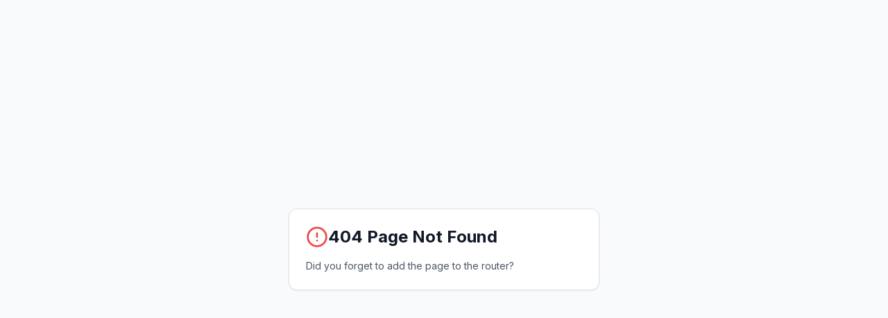

--- FILE ---
content_type: application/javascript; charset=UTF-8
request_url: https://azampay.com/assets/index-vCLGRARK.js
body_size: 821457
content:
var Vj=Object.defineProperty;var Dx=e=>{throw TypeError(e)};var Bj=(e,s,n)=>s in e?Vj(e,s,{enumerable:!0,configurable:!0,writable:!0,value:n}):e[s]=n;var Vs=(e,s,n)=>Bj(e,typeof s!="symbol"?s+"":s,n),Kc=(e,s,n)=>s.has(e)||Dx("Cannot "+n);var _=(e,s,n)=>(Kc(e,s,"read from private field"),n?n.call(e):s.get(e)),fe=(e,s,n)=>s.has(e)?Dx("Cannot add the same private member more than once"):s instanceof WeakSet?s.add(e):s.set(e,n),ie=(e,s,n,r)=>(Kc(e,s,"write to private field"),r?r.call(e,n):s.set(e,n),n),We=(e,s,n)=>(Kc(e,s,"access private method"),n);var Cl=(e,s,n,r)=>({set _(a){ie(e,s,a,n)},get _(){return _(e,s,r)}});function $j(e,s){for(var n=0;n<s.length;n++){const r=s[n];if(typeof r!="string"&&!Array.isArray(r)){for(const a in r)if(a!=="default"&&!(a in e)){const i=Object.getOwnPropertyDescriptor(r,a);i&&Object.defineProperty(e,a,i.get?i:{enumerable:!0,get:()=>r[a]})}}}return Object.freeze(Object.defineProperty(e,Symbol.toStringTag,{value:"Module"}))}(function(){const s=document.createElement("link").relList;if(s&&s.supports&&s.supports("modulepreload"))return;for(const a of document.querySelectorAll('link[rel="modulepreload"]'))r(a);new MutationObserver(a=>{for(const i of a)if(i.type==="childList")for(const l of i.addedNodes)l.tagName==="LINK"&&l.rel==="modulepreload"&&r(l)}).observe(document,{childList:!0,subtree:!0});function n(a){const i={};return a.integrity&&(i.integrity=a.integrity),a.referrerPolicy&&(i.referrerPolicy=a.referrerPolicy),a.crossOrigin==="use-credentials"?i.credentials="include":a.crossOrigin==="anonymous"?i.credentials="omit":i.credentials="same-origin",i}function r(a){if(a.ep)return;a.ep=!0;const i=n(a);fetch(a.href,i)}})();function ul(e){return e&&e.__esModule&&Object.prototype.hasOwnProperty.call(e,"default")?e.default:e}var pp={exports:{}},uc={},gp={exports:{}},he={};/**
 * @license React
 * react.production.min.js
 *
 * Copyright (c) Facebook, Inc. and its affiliates.
 *
 * This source code is licensed under the MIT license found in the
 * LICENSE file in the root directory of this source tree.
 */var ml=Symbol.for("react.element"),Uj=Symbol.for("react.portal"),Wj=Symbol.for("react.fragment"),Hj=Symbol.for("react.strict_mode"),Zj=Symbol.for("react.profiler"),qj=Symbol.for("react.provider"),Gj=Symbol.for("react.context"),Kj=Symbol.for("react.forward_ref"),Yj=Symbol.for("react.suspense"),Qj=Symbol.for("react.memo"),Xj=Symbol.for("react.lazy"),Ox=Symbol.iterator;function Jj(e){return e===null||typeof e!="object"?null:(e=Ox&&e[Ox]||e["@@iterator"],typeof e=="function"?e:null)}var vp={isMounted:function(){return!1},enqueueForceUpdate:function(){},enqueueReplaceState:function(){},enqueueSetState:function(){}},yp=Object.assign,jp={};function La(e,s,n){this.props=e,this.context=s,this.refs=jp,this.updater=n||vp}La.prototype.isReactComponent={};La.prototype.setState=function(e,s){if(typeof e!="object"&&typeof e!="function"&&e!=null)throw Error("setState(...): takes an object of state variables to update or a function which returns an object of state variables.");this.updater.enqueueSetState(this,e,s,"setState")};La.prototype.forceUpdate=function(e){this.updater.enqueueForceUpdate(this,e,"forceUpdate")};function bp(){}bp.prototype=La.prototype;function cm(e,s,n){this.props=e,this.context=s,this.refs=jp,this.updater=n||vp}var dm=cm.prototype=new bp;dm.constructor=cm;yp(dm,La.prototype);dm.isPureReactComponent=!0;var Lx=Array.isArray,Np=Object.prototype.hasOwnProperty,um={current:null},wp={key:!0,ref:!0,__self:!0,__source:!0};function kp(e,s,n){var r,a={},i=null,l=null;if(s!=null)for(r in s.ref!==void 0&&(l=s.ref),s.key!==void 0&&(i=""+s.key),s)Np.call(s,r)&&!wp.hasOwnProperty(r)&&(a[r]=s[r]);var o=arguments.length-2;if(o===1)a.children=n;else if(1<o){for(var c=Array(o),d=0;d<o;d++)c[d]=arguments[d+2];a.children=c}if(e&&e.defaultProps)for(r in o=e.defaultProps,o)a[r]===void 0&&(a[r]=o[r]);return{$$typeof:ml,type:e,key:i,ref:l,props:a,_owner:um.current}}function eb(e,s){return{$$typeof:ml,type:e.type,key:s,ref:e.ref,props:e.props,_owner:e._owner}}function mm(e){return typeof e=="object"&&e!==null&&e.$$typeof===ml}function tb(e){var s={"=":"=0",":":"=2"};return"$"+e.replace(/[=:]/g,function(n){return s[n]})}var Fx=/\/+/g;function Yc(e,s){return typeof e=="object"&&e!==null&&e.key!=null?tb(""+e.key):s.toString(36)}function Jl(e,s,n,r,a){var i=typeof e;(i==="undefined"||i==="boolean")&&(e=null);var l=!1;if(e===null)l=!0;else switch(i){case"string":case"number":l=!0;break;case"object":switch(e.$$typeof){case ml:case Uj:l=!0}}if(l)return l=e,a=a(l),e=r===""?"."+Yc(l,0):r,Lx(a)?(n="",e!=null&&(n=e.replace(Fx,"$&/")+"/"),Jl(a,s,n,"",function(d){return d})):a!=null&&(mm(a)&&(a=eb(a,n+(!a.key||l&&l.key===a.key?"":(""+a.key).replace(Fx,"$&/")+"/")+e)),s.push(a)),1;if(l=0,r=r===""?".":r+":",Lx(e))for(var o=0;o<e.length;o++){i=e[o];var c=r+Yc(i,o);l+=Jl(i,s,n,c,a)}else if(c=Jj(e),typeof c=="function")for(e=c.call(e),o=0;!(i=e.next()).done;)i=i.value,c=r+Yc(i,o++),l+=Jl(i,s,n,c,a);else if(i==="object")throw s=String(e),Error("Objects are not valid as a React child (found: "+(s==="[object Object]"?"object with keys {"+Object.keys(e).join(", ")+"}":s)+"). If you meant to render a collection of children, use an array instead.");return l}function Pl(e,s,n){if(e==null)return e;var r=[],a=0;return Jl(e,r,"","",function(i){return s.call(n,i,a++)}),r}function sb(e){if(e._status===-1){var s=e._result;s=s(),s.then(function(n){(e._status===0||e._status===-1)&&(e._status=1,e._result=n)},function(n){(e._status===0||e._status===-1)&&(e._status=2,e._result=n)}),e._status===-1&&(e._status=0,e._result=s)}if(e._status===1)return e._result.default;throw e._result}var Nt={current:null},eo={transition:null},nb={ReactCurrentDispatcher:Nt,ReactCurrentBatchConfig:eo,ReactCurrentOwner:um};function Sp(){throw Error("act(...) is not supported in production builds of React.")}he.Children={map:Pl,forEach:function(e,s,n){Pl(e,function(){s.apply(this,arguments)},n)},count:function(e){var s=0;return Pl(e,function(){s++}),s},toArray:function(e){return Pl(e,function(s){return s})||[]},only:function(e){if(!mm(e))throw Error("React.Children.only expected to receive a single React element child.");return e}};he.Component=La;he.Fragment=Wj;he.Profiler=Zj;he.PureComponent=cm;he.StrictMode=Hj;he.Suspense=Yj;he.__SECRET_INTERNALS_DO_NOT_USE_OR_YOU_WILL_BE_FIRED=nb;he.act=Sp;he.cloneElement=function(e,s,n){if(e==null)throw Error("React.cloneElement(...): The argument must be a React element, but you passed "+e+".");var r=yp({},e.props),a=e.key,i=e.ref,l=e._owner;if(s!=null){if(s.ref!==void 0&&(i=s.ref,l=um.current),s.key!==void 0&&(a=""+s.key),e.type&&e.type.defaultProps)var o=e.type.defaultProps;for(c in s)Np.call(s,c)&&!wp.hasOwnProperty(c)&&(r[c]=s[c]===void 0&&o!==void 0?o[c]:s[c])}var c=arguments.length-2;if(c===1)r.children=n;else if(1<c){o=Array(c);for(var d=0;d<c;d++)o[d]=arguments[d+2];r.children=o}return{$$typeof:ml,type:e.type,key:a,ref:i,props:r,_owner:l}};he.createContext=function(e){return e={$$typeof:Gj,_currentValue:e,_currentValue2:e,_threadCount:0,Provider:null,Consumer:null,_defaultValue:null,_globalName:null},e.Provider={$$typeof:qj,_context:e},e.Consumer=e};he.createElement=kp;he.createFactory=function(e){var s=kp.bind(null,e);return s.type=e,s};he.createRef=function(){return{current:null}};he.forwardRef=function(e){return{$$typeof:Kj,render:e}};he.isValidElement=mm;he.lazy=function(e){return{$$typeof:Xj,_payload:{_status:-1,_result:e},_init:sb}};he.memo=function(e,s){return{$$typeof:Qj,type:e,compare:s===void 0?null:s}};he.startTransition=function(e){var s=eo.transition;eo.transition={};try{e()}finally{eo.transition=s}};he.unstable_act=Sp;he.useCallback=function(e,s){return Nt.current.useCallback(e,s)};he.useContext=function(e){return Nt.current.useContext(e)};he.useDebugValue=function(){};he.useDeferredValue=function(e){return Nt.current.useDeferredValue(e)};he.useEffect=function(e,s){return Nt.current.useEffect(e,s)};he.useId=function(){return Nt.current.useId()};he.useImperativeHandle=function(e,s,n){return Nt.current.useImperativeHandle(e,s,n)};he.useInsertionEffect=function(e,s){return Nt.current.useInsertionEffect(e,s)};he.useLayoutEffect=function(e,s){return Nt.current.useLayoutEffect(e,s)};he.useMemo=function(e,s){return Nt.current.useMemo(e,s)};he.useReducer=function(e,s,n){return Nt.current.useReducer(e,s,n)};he.useRef=function(e){return Nt.current.useRef(e)};he.useState=function(e){return Nt.current.useState(e)};he.useSyncExternalStore=function(e,s,n){return Nt.current.useSyncExternalStore(e,s,n)};he.useTransition=function(){return Nt.current.useTransition()};he.version="18.3.1";gp.exports=he;var g=gp.exports;const te=ul(g),Cp=$j({__proto__:null,default:te},[g]);/**
 * @license React
 * react-jsx-runtime.production.min.js
 *
 * Copyright (c) Facebook, Inc. and its affiliates.
 *
 * This source code is licensed under the MIT license found in the
 * LICENSE file in the root directory of this source tree.
 */var rb=g,ab=Symbol.for("react.element"),ib=Symbol.for("react.fragment"),lb=Object.prototype.hasOwnProperty,ob=rb.__SECRET_INTERNALS_DO_NOT_USE_OR_YOU_WILL_BE_FIRED.ReactCurrentOwner,cb={key:!0,ref:!0,__self:!0,__source:!0};function Pp(e,s,n){var r,a={},i=null,l=null;n!==void 0&&(i=""+n),s.key!==void 0&&(i=""+s.key),s.ref!==void 0&&(l=s.ref);for(r in s)lb.call(s,r)&&!cb.hasOwnProperty(r)&&(a[r]=s[r]);if(e&&e.defaultProps)for(r in s=e.defaultProps,s)a[r]===void 0&&(a[r]=s[r]);return{$$typeof:ab,type:e,key:i,ref:l,props:a,_owner:ob.current}}uc.Fragment=ib;uc.jsx=Pp;uc.jsxs=Pp;pp.exports=uc;var t=pp.exports,Tp={exports:{}},Ut={},Ep={exports:{}},Ap={};/**
 * @license React
 * scheduler.production.min.js
 *
 * Copyright (c) Facebook, Inc. and its affiliates.
 *
 * This source code is licensed under the MIT license found in the
 * LICENSE file in the root directory of this source tree.
 */(function(e){function s(R,$){var J=R.length;R.push($);e:for(;0<J;){var de=J-1>>>1,Ce=R[de];if(0<a(Ce,$))R[de]=$,R[J]=Ce,J=de;else break e}}function n(R){return R.length===0?null:R[0]}function r(R){if(R.length===0)return null;var $=R[0],J=R.pop();if(J!==$){R[0]=J;e:for(var de=0,Ce=R.length,kt=Ce>>>1;de<kt;){var St=2*(de+1)-1,cn=R[St],ss=St+1,ws=R[ss];if(0>a(cn,J))ss<Ce&&0>a(ws,cn)?(R[de]=ws,R[ss]=J,de=ss):(R[de]=cn,R[St]=J,de=St);else if(ss<Ce&&0>a(ws,J))R[de]=ws,R[ss]=J,de=ss;else break e}}return $}function a(R,$){var J=R.sortIndex-$.sortIndex;return J!==0?J:R.id-$.id}if(typeof performance=="object"&&typeof performance.now=="function"){var i=performance;e.unstable_now=function(){return i.now()}}else{var l=Date,o=l.now();e.unstable_now=function(){return l.now()-o}}var c=[],d=[],u=1,m=null,x=3,y=!1,N=!1,p=!1,j=typeof setTimeout=="function"?setTimeout:null,f=typeof clearTimeout=="function"?clearTimeout:null,h=typeof setImmediate<"u"?setImmediate:null;typeof navigator<"u"&&navigator.scheduling!==void 0&&navigator.scheduling.isInputPending!==void 0&&navigator.scheduling.isInputPending.bind(navigator.scheduling);function v(R){for(var $=n(d);$!==null;){if($.callback===null)r(d);else if($.startTime<=R)r(d),$.sortIndex=$.expirationTime,s(c,$);else break;$=n(d)}}function k(R){if(p=!1,v(R),!N)if(n(c)!==null)N=!0,ee(C);else{var $=n(d);$!==null&&ce(k,$.startTime-R)}}function C(R,$){N=!1,p&&(p=!1,f(z),z=-1),y=!0;var J=x;try{for(v($),m=n(c);m!==null&&(!(m.expirationTime>$)||R&&!ne());){var de=m.callback;if(typeof de=="function"){m.callback=null,x=m.priorityLevel;var Ce=de(m.expirationTime<=$);$=e.unstable_now(),typeof Ce=="function"?m.callback=Ce:m===n(c)&&r(c),v($)}else r(c);m=n(c)}if(m!==null)var kt=!0;else{var St=n(d);St!==null&&ce(k,St.startTime-$),kt=!1}return kt}finally{m=null,x=J,y=!1}}var E=!1,A=null,z=-1,H=5,W=-1;function ne(){return!(e.unstable_now()-W<H)}function F(){if(A!==null){var R=e.unstable_now();W=R;var $=!0;try{$=A(!0,R)}finally{$?q():(E=!1,A=null)}}else E=!1}var q;if(typeof h=="function")q=function(){h(F)};else if(typeof MessageChannel<"u"){var O=new MessageChannel,ae=O.port2;O.port1.onmessage=F,q=function(){ae.postMessage(null)}}else q=function(){j(F,0)};function ee(R){A=R,E||(E=!0,q())}function ce(R,$){z=j(function(){R(e.unstable_now())},$)}e.unstable_IdlePriority=5,e.unstable_ImmediatePriority=1,e.unstable_LowPriority=4,e.unstable_NormalPriority=3,e.unstable_Profiling=null,e.unstable_UserBlockingPriority=2,e.unstable_cancelCallback=function(R){R.callback=null},e.unstable_continueExecution=function(){N||y||(N=!0,ee(C))},e.unstable_forceFrameRate=function(R){0>R||125<R?console.error("forceFrameRate takes a positive int between 0 and 125, forcing frame rates higher than 125 fps is not supported"):H=0<R?Math.floor(1e3/R):5},e.unstable_getCurrentPriorityLevel=function(){return x},e.unstable_getFirstCallbackNode=function(){return n(c)},e.unstable_next=function(R){switch(x){case 1:case 2:case 3:var $=3;break;default:$=x}var J=x;x=$;try{return R()}finally{x=J}},e.unstable_pauseExecution=function(){},e.unstable_requestPaint=function(){},e.unstable_runWithPriority=function(R,$){switch(R){case 1:case 2:case 3:case 4:case 5:break;default:R=3}var J=x;x=R;try{return $()}finally{x=J}},e.unstable_scheduleCallback=function(R,$,J){var de=e.unstable_now();switch(typeof J=="object"&&J!==null?(J=J.delay,J=typeof J=="number"&&0<J?de+J:de):J=de,R){case 1:var Ce=-1;break;case 2:Ce=250;break;case 5:Ce=1073741823;break;case 4:Ce=1e4;break;default:Ce=5e3}return Ce=J+Ce,R={id:u++,callback:$,priorityLevel:R,startTime:J,expirationTime:Ce,sortIndex:-1},J>de?(R.sortIndex=J,s(d,R),n(c)===null&&R===n(d)&&(p?(f(z),z=-1):p=!0,ce(k,J-de))):(R.sortIndex=Ce,s(c,R),N||y||(N=!0,ee(C))),R},e.unstable_shouldYield=ne,e.unstable_wrapCallback=function(R){var $=x;return function(){var J=x;x=$;try{return R.apply(this,arguments)}finally{x=J}}}})(Ap);Ep.exports=Ap;var db=Ep.exports;/**
 * @license React
 * react-dom.production.min.js
 *
 * Copyright (c) Facebook, Inc. and its affiliates.
 *
 * This source code is licensed under the MIT license found in the
 * LICENSE file in the root directory of this source tree.
 */var ub=g,$t=db;function D(e){for(var s="https://reactjs.org/docs/error-decoder.html?invariant="+e,n=1;n<arguments.length;n++)s+="&args[]="+encodeURIComponent(arguments[n]);return"Minified React error #"+e+"; visit "+s+" for the full message or use the non-minified dev environment for full errors and additional helpful warnings."}var _p=new Set,Ei={};function Sr(e,s){ka(e,s),ka(e+"Capture",s)}function ka(e,s){for(Ei[e]=s,e=0;e<s.length;e++)_p.add(s[e])}var Js=!(typeof window>"u"||typeof window.document>"u"||typeof window.document.createElement>"u"),Wd=Object.prototype.hasOwnProperty,mb=/^[:A-Z_a-z\u00C0-\u00D6\u00D8-\u00F6\u00F8-\u02FF\u0370-\u037D\u037F-\u1FFF\u200C-\u200D\u2070-\u218F\u2C00-\u2FEF\u3001-\uD7FF\uF900-\uFDCF\uFDF0-\uFFFD][:A-Z_a-z\u00C0-\u00D6\u00D8-\u00F6\u00F8-\u02FF\u0370-\u037D\u037F-\u1FFF\u200C-\u200D\u2070-\u218F\u2C00-\u2FEF\u3001-\uD7FF\uF900-\uFDCF\uFDF0-\uFFFD\-.0-9\u00B7\u0300-\u036F\u203F-\u2040]*$/,Vx={},Bx={};function xb(e){return Wd.call(Bx,e)?!0:Wd.call(Vx,e)?!1:mb.test(e)?Bx[e]=!0:(Vx[e]=!0,!1)}function hb(e,s,n,r){if(n!==null&&n.type===0)return!1;switch(typeof s){case"function":case"symbol":return!0;case"boolean":return r?!1:n!==null?!n.acceptsBooleans:(e=e.toLowerCase().slice(0,5),e!=="data-"&&e!=="aria-");default:return!1}}function fb(e,s,n,r){if(s===null||typeof s>"u"||hb(e,s,n,r))return!0;if(r)return!1;if(n!==null)switch(n.type){case 3:return!s;case 4:return s===!1;case 5:return isNaN(s);case 6:return isNaN(s)||1>s}return!1}function wt(e,s,n,r,a,i,l){this.acceptsBooleans=s===2||s===3||s===4,this.attributeName=r,this.attributeNamespace=a,this.mustUseProperty=n,this.propertyName=e,this.type=s,this.sanitizeURL=i,this.removeEmptyString=l}var lt={};"children dangerouslySetInnerHTML defaultValue defaultChecked innerHTML suppressContentEditableWarning suppressHydrationWarning style".split(" ").forEach(function(e){lt[e]=new wt(e,0,!1,e,null,!1,!1)});[["acceptCharset","accept-charset"],["className","class"],["htmlFor","for"],["httpEquiv","http-equiv"]].forEach(function(e){var s=e[0];lt[s]=new wt(s,1,!1,e[1],null,!1,!1)});["contentEditable","draggable","spellCheck","value"].forEach(function(e){lt[e]=new wt(e,2,!1,e.toLowerCase(),null,!1,!1)});["autoReverse","externalResourcesRequired","focusable","preserveAlpha"].forEach(function(e){lt[e]=new wt(e,2,!1,e,null,!1,!1)});"allowFullScreen async autoFocus autoPlay controls default defer disabled disablePictureInPicture disableRemotePlayback formNoValidate hidden loop noModule noValidate open playsInline readOnly required reversed scoped seamless itemScope".split(" ").forEach(function(e){lt[e]=new wt(e,3,!1,e.toLowerCase(),null,!1,!1)});["checked","multiple","muted","selected"].forEach(function(e){lt[e]=new wt(e,3,!0,e,null,!1,!1)});["capture","download"].forEach(function(e){lt[e]=new wt(e,4,!1,e,null,!1,!1)});["cols","rows","size","span"].forEach(function(e){lt[e]=new wt(e,6,!1,e,null,!1,!1)});["rowSpan","start"].forEach(function(e){lt[e]=new wt(e,5,!1,e.toLowerCase(),null,!1,!1)});var xm=/[\-:]([a-z])/g;function hm(e){return e[1].toUpperCase()}"accent-height alignment-baseline arabic-form baseline-shift cap-height clip-path clip-rule color-interpolation color-interpolation-filters color-profile color-rendering dominant-baseline enable-background fill-opacity fill-rule flood-color flood-opacity font-family font-size font-size-adjust font-stretch font-style font-variant font-weight glyph-name glyph-orientation-horizontal glyph-orientation-vertical horiz-adv-x horiz-origin-x image-rendering letter-spacing lighting-color marker-end marker-mid marker-start overline-position overline-thickness paint-order panose-1 pointer-events rendering-intent shape-rendering stop-color stop-opacity strikethrough-position strikethrough-thickness stroke-dasharray stroke-dashoffset stroke-linecap stroke-linejoin stroke-miterlimit stroke-opacity stroke-width text-anchor text-decoration text-rendering underline-position underline-thickness unicode-bidi unicode-range units-per-em v-alphabetic v-hanging v-ideographic v-mathematical vector-effect vert-adv-y vert-origin-x vert-origin-y word-spacing writing-mode xmlns:xlink x-height".split(" ").forEach(function(e){var s=e.replace(xm,hm);lt[s]=new wt(s,1,!1,e,null,!1,!1)});"xlink:actuate xlink:arcrole xlink:role xlink:show xlink:title xlink:type".split(" ").forEach(function(e){var s=e.replace(xm,hm);lt[s]=new wt(s,1,!1,e,"http://www.w3.org/1999/xlink",!1,!1)});["xml:base","xml:lang","xml:space"].forEach(function(e){var s=e.replace(xm,hm);lt[s]=new wt(s,1,!1,e,"http://www.w3.org/XML/1998/namespace",!1,!1)});["tabIndex","crossOrigin"].forEach(function(e){lt[e]=new wt(e,1,!1,e.toLowerCase(),null,!1,!1)});lt.xlinkHref=new wt("xlinkHref",1,!1,"xlink:href","http://www.w3.org/1999/xlink",!0,!1);["src","href","action","formAction"].forEach(function(e){lt[e]=new wt(e,1,!1,e.toLowerCase(),null,!0,!0)});function fm(e,s,n,r){var a=lt.hasOwnProperty(s)?lt[s]:null;(a!==null?a.type!==0:r||!(2<s.length)||s[0]!=="o"&&s[0]!=="O"||s[1]!=="n"&&s[1]!=="N")&&(fb(s,n,a,r)&&(n=null),r||a===null?xb(s)&&(n===null?e.removeAttribute(s):e.setAttribute(s,""+n)):a.mustUseProperty?e[a.propertyName]=n===null?a.type===3?!1:"":n:(s=a.attributeName,r=a.attributeNamespace,n===null?e.removeAttribute(s):(a=a.type,n=a===3||a===4&&n===!0?"":""+n,r?e.setAttributeNS(r,s,n):e.setAttribute(s,n))))}var on=ub.__SECRET_INTERNALS_DO_NOT_USE_OR_YOU_WILL_BE_FIRED,Tl=Symbol.for("react.element"),Ur=Symbol.for("react.portal"),Wr=Symbol.for("react.fragment"),pm=Symbol.for("react.strict_mode"),Hd=Symbol.for("react.profiler"),Mp=Symbol.for("react.provider"),Rp=Symbol.for("react.context"),gm=Symbol.for("react.forward_ref"),Zd=Symbol.for("react.suspense"),qd=Symbol.for("react.suspense_list"),vm=Symbol.for("react.memo"),fn=Symbol.for("react.lazy"),zp=Symbol.for("react.offscreen"),$x=Symbol.iterator;function Ka(e){return e===null||typeof e!="object"?null:(e=$x&&e[$x]||e["@@iterator"],typeof e=="function"?e:null)}var Ve=Object.assign,Qc;function di(e){if(Qc===void 0)try{throw Error()}catch(n){var s=n.stack.trim().match(/\n( *(at )?)/);Qc=s&&s[1]||""}return`
`+Qc+e}var Xc=!1;function Jc(e,s){if(!e||Xc)return"";Xc=!0;var n=Error.prepareStackTrace;Error.prepareStackTrace=void 0;try{if(s)if(s=function(){throw Error()},Object.defineProperty(s.prototype,"props",{set:function(){throw Error()}}),typeof Reflect=="object"&&Reflect.construct){try{Reflect.construct(s,[])}catch(d){var r=d}Reflect.construct(e,[],s)}else{try{s.call()}catch(d){r=d}e.call(s.prototype)}else{try{throw Error()}catch(d){r=d}e()}}catch(d){if(d&&r&&typeof d.stack=="string"){for(var a=d.stack.split(`
`),i=r.stack.split(`
`),l=a.length-1,o=i.length-1;1<=l&&0<=o&&a[l]!==i[o];)o--;for(;1<=l&&0<=o;l--,o--)if(a[l]!==i[o]){if(l!==1||o!==1)do if(l--,o--,0>o||a[l]!==i[o]){var c=`
`+a[l].replace(" at new "," at ");return e.displayName&&c.includes("<anonymous>")&&(c=c.replace("<anonymous>",e.displayName)),c}while(1<=l&&0<=o);break}}}finally{Xc=!1,Error.prepareStackTrace=n}return(e=e?e.displayName||e.name:"")?di(e):""}function pb(e){switch(e.tag){case 5:return di(e.type);case 16:return di("Lazy");case 13:return di("Suspense");case 19:return di("SuspenseList");case 0:case 2:case 15:return e=Jc(e.type,!1),e;case 11:return e=Jc(e.type.render,!1),e;case 1:return e=Jc(e.type,!0),e;default:return""}}function Gd(e){if(e==null)return null;if(typeof e=="function")return e.displayName||e.name||null;if(typeof e=="string")return e;switch(e){case Wr:return"Fragment";case Ur:return"Portal";case Hd:return"Profiler";case pm:return"StrictMode";case Zd:return"Suspense";case qd:return"SuspenseList"}if(typeof e=="object")switch(e.$$typeof){case Rp:return(e.displayName||"Context")+".Consumer";case Mp:return(e._context.displayName||"Context")+".Provider";case gm:var s=e.render;return e=e.displayName,e||(e=s.displayName||s.name||"",e=e!==""?"ForwardRef("+e+")":"ForwardRef"),e;case vm:return s=e.displayName||null,s!==null?s:Gd(e.type)||"Memo";case fn:s=e._payload,e=e._init;try{return Gd(e(s))}catch{}}return null}function gb(e){var s=e.type;switch(e.tag){case 24:return"Cache";case 9:return(s.displayName||"Context")+".Consumer";case 10:return(s._context.displayName||"Context")+".Provider";case 18:return"DehydratedFragment";case 11:return e=s.render,e=e.displayName||e.name||"",s.displayName||(e!==""?"ForwardRef("+e+")":"ForwardRef");case 7:return"Fragment";case 5:return s;case 4:return"Portal";case 3:return"Root";case 6:return"Text";case 16:return Gd(s);case 8:return s===pm?"StrictMode":"Mode";case 22:return"Offscreen";case 12:return"Profiler";case 21:return"Scope";case 13:return"Suspense";case 19:return"SuspenseList";case 25:return"TracingMarker";case 1:case 0:case 17:case 2:case 14:case 15:if(typeof s=="function")return s.displayName||s.name||null;if(typeof s=="string")return s}return null}function Fn(e){switch(typeof e){case"boolean":case"number":case"string":case"undefined":return e;case"object":return e;default:return""}}function Ip(e){var s=e.type;return(e=e.nodeName)&&e.toLowerCase()==="input"&&(s==="checkbox"||s==="radio")}function vb(e){var s=Ip(e)?"checked":"value",n=Object.getOwnPropertyDescriptor(e.constructor.prototype,s),r=""+e[s];if(!e.hasOwnProperty(s)&&typeof n<"u"&&typeof n.get=="function"&&typeof n.set=="function"){var a=n.get,i=n.set;return Object.defineProperty(e,s,{configurable:!0,get:function(){return a.call(this)},set:function(l){r=""+l,i.call(this,l)}}),Object.defineProperty(e,s,{enumerable:n.enumerable}),{getValue:function(){return r},setValue:function(l){r=""+l},stopTracking:function(){e._valueTracker=null,delete e[s]}}}}function El(e){e._valueTracker||(e._valueTracker=vb(e))}function Dp(e){if(!e)return!1;var s=e._valueTracker;if(!s)return!0;var n=s.getValue(),r="";return e&&(r=Ip(e)?e.checked?"true":"false":e.value),e=r,e!==n?(s.setValue(e),!0):!1}function ko(e){if(e=e||(typeof document<"u"?document:void 0),typeof e>"u")return null;try{return e.activeElement||e.body}catch{return e.body}}function Kd(e,s){var n=s.checked;return Ve({},s,{defaultChecked:void 0,defaultValue:void 0,value:void 0,checked:n??e._wrapperState.initialChecked})}function Ux(e,s){var n=s.defaultValue==null?"":s.defaultValue,r=s.checked!=null?s.checked:s.defaultChecked;n=Fn(s.value!=null?s.value:n),e._wrapperState={initialChecked:r,initialValue:n,controlled:s.type==="checkbox"||s.type==="radio"?s.checked!=null:s.value!=null}}function Op(e,s){s=s.checked,s!=null&&fm(e,"checked",s,!1)}function Yd(e,s){Op(e,s);var n=Fn(s.value),r=s.type;if(n!=null)r==="number"?(n===0&&e.value===""||e.value!=n)&&(e.value=""+n):e.value!==""+n&&(e.value=""+n);else if(r==="submit"||r==="reset"){e.removeAttribute("value");return}s.hasOwnProperty("value")?Qd(e,s.type,n):s.hasOwnProperty("defaultValue")&&Qd(e,s.type,Fn(s.defaultValue)),s.checked==null&&s.defaultChecked!=null&&(e.defaultChecked=!!s.defaultChecked)}function Wx(e,s,n){if(s.hasOwnProperty("value")||s.hasOwnProperty("defaultValue")){var r=s.type;if(!(r!=="submit"&&r!=="reset"||s.value!==void 0&&s.value!==null))return;s=""+e._wrapperState.initialValue,n||s===e.value||(e.value=s),e.defaultValue=s}n=e.name,n!==""&&(e.name=""),e.defaultChecked=!!e._wrapperState.initialChecked,n!==""&&(e.name=n)}function Qd(e,s,n){(s!=="number"||ko(e.ownerDocument)!==e)&&(n==null?e.defaultValue=""+e._wrapperState.initialValue:e.defaultValue!==""+n&&(e.defaultValue=""+n))}var ui=Array.isArray;function na(e,s,n,r){if(e=e.options,s){s={};for(var a=0;a<n.length;a++)s["$"+n[a]]=!0;for(n=0;n<e.length;n++)a=s.hasOwnProperty("$"+e[n].value),e[n].selected!==a&&(e[n].selected=a),a&&r&&(e[n].defaultSelected=!0)}else{for(n=""+Fn(n),s=null,a=0;a<e.length;a++){if(e[a].value===n){e[a].selected=!0,r&&(e[a].defaultSelected=!0);return}s!==null||e[a].disabled||(s=e[a])}s!==null&&(s.selected=!0)}}function Xd(e,s){if(s.dangerouslySetInnerHTML!=null)throw Error(D(91));return Ve({},s,{value:void 0,defaultValue:void 0,children:""+e._wrapperState.initialValue})}function Hx(e,s){var n=s.value;if(n==null){if(n=s.children,s=s.defaultValue,n!=null){if(s!=null)throw Error(D(92));if(ui(n)){if(1<n.length)throw Error(D(93));n=n[0]}s=n}s==null&&(s=""),n=s}e._wrapperState={initialValue:Fn(n)}}function Lp(e,s){var n=Fn(s.value),r=Fn(s.defaultValue);n!=null&&(n=""+n,n!==e.value&&(e.value=n),s.defaultValue==null&&e.defaultValue!==n&&(e.defaultValue=n)),r!=null&&(e.defaultValue=""+r)}function Zx(e){var s=e.textContent;s===e._wrapperState.initialValue&&s!==""&&s!==null&&(e.value=s)}function Fp(e){switch(e){case"svg":return"http://www.w3.org/2000/svg";case"math":return"http://www.w3.org/1998/Math/MathML";default:return"http://www.w3.org/1999/xhtml"}}function Jd(e,s){return e==null||e==="http://www.w3.org/1999/xhtml"?Fp(s):e==="http://www.w3.org/2000/svg"&&s==="foreignObject"?"http://www.w3.org/1999/xhtml":e}var Al,Vp=function(e){return typeof MSApp<"u"&&MSApp.execUnsafeLocalFunction?function(s,n,r,a){MSApp.execUnsafeLocalFunction(function(){return e(s,n,r,a)})}:e}(function(e,s){if(e.namespaceURI!=="http://www.w3.org/2000/svg"||"innerHTML"in e)e.innerHTML=s;else{for(Al=Al||document.createElement("div"),Al.innerHTML="<svg>"+s.valueOf().toString()+"</svg>",s=Al.firstChild;e.firstChild;)e.removeChild(e.firstChild);for(;s.firstChild;)e.appendChild(s.firstChild)}});function Ai(e,s){if(s){var n=e.firstChild;if(n&&n===e.lastChild&&n.nodeType===3){n.nodeValue=s;return}}e.textContent=s}var pi={animationIterationCount:!0,aspectRatio:!0,borderImageOutset:!0,borderImageSlice:!0,borderImageWidth:!0,boxFlex:!0,boxFlexGroup:!0,boxOrdinalGroup:!0,columnCount:!0,columns:!0,flex:!0,flexGrow:!0,flexPositive:!0,flexShrink:!0,flexNegative:!0,flexOrder:!0,gridArea:!0,gridRow:!0,gridRowEnd:!0,gridRowSpan:!0,gridRowStart:!0,gridColumn:!0,gridColumnEnd:!0,gridColumnSpan:!0,gridColumnStart:!0,fontWeight:!0,lineClamp:!0,lineHeight:!0,opacity:!0,order:!0,orphans:!0,tabSize:!0,widows:!0,zIndex:!0,zoom:!0,fillOpacity:!0,floodOpacity:!0,stopOpacity:!0,strokeDasharray:!0,strokeDashoffset:!0,strokeMiterlimit:!0,strokeOpacity:!0,strokeWidth:!0},yb=["Webkit","ms","Moz","O"];Object.keys(pi).forEach(function(e){yb.forEach(function(s){s=s+e.charAt(0).toUpperCase()+e.substring(1),pi[s]=pi[e]})});function Bp(e,s,n){return s==null||typeof s=="boolean"||s===""?"":n||typeof s!="number"||s===0||pi.hasOwnProperty(e)&&pi[e]?(""+s).trim():s+"px"}function $p(e,s){e=e.style;for(var n in s)if(s.hasOwnProperty(n)){var r=n.indexOf("--")===0,a=Bp(n,s[n],r);n==="float"&&(n="cssFloat"),r?e.setProperty(n,a):e[n]=a}}var jb=Ve({menuitem:!0},{area:!0,base:!0,br:!0,col:!0,embed:!0,hr:!0,img:!0,input:!0,keygen:!0,link:!0,meta:!0,param:!0,source:!0,track:!0,wbr:!0});function eu(e,s){if(s){if(jb[e]&&(s.children!=null||s.dangerouslySetInnerHTML!=null))throw Error(D(137,e));if(s.dangerouslySetInnerHTML!=null){if(s.children!=null)throw Error(D(60));if(typeof s.dangerouslySetInnerHTML!="object"||!("__html"in s.dangerouslySetInnerHTML))throw Error(D(61))}if(s.style!=null&&typeof s.style!="object")throw Error(D(62))}}function tu(e,s){if(e.indexOf("-")===-1)return typeof s.is=="string";switch(e){case"annotation-xml":case"color-profile":case"font-face":case"font-face-src":case"font-face-uri":case"font-face-format":case"font-face-name":case"missing-glyph":return!1;default:return!0}}var su=null;function ym(e){return e=e.target||e.srcElement||window,e.correspondingUseElement&&(e=e.correspondingUseElement),e.nodeType===3?e.parentNode:e}var nu=null,ra=null,aa=null;function qx(e){if(e=fl(e)){if(typeof nu!="function")throw Error(D(280));var s=e.stateNode;s&&(s=pc(s),nu(e.stateNode,e.type,s))}}function Up(e){ra?aa?aa.push(e):aa=[e]:ra=e}function Wp(){if(ra){var e=ra,s=aa;if(aa=ra=null,qx(e),s)for(e=0;e<s.length;e++)qx(s[e])}}function Hp(e,s){return e(s)}function Zp(){}var ed=!1;function qp(e,s,n){if(ed)return e(s,n);ed=!0;try{return Hp(e,s,n)}finally{ed=!1,(ra!==null||aa!==null)&&(Zp(),Wp())}}function _i(e,s){var n=e.stateNode;if(n===null)return null;var r=pc(n);if(r===null)return null;n=r[s];e:switch(s){case"onClick":case"onClickCapture":case"onDoubleClick":case"onDoubleClickCapture":case"onMouseDown":case"onMouseDownCapture":case"onMouseMove":case"onMouseMoveCapture":case"onMouseUp":case"onMouseUpCapture":case"onMouseEnter":(r=!r.disabled)||(e=e.type,r=!(e==="button"||e==="input"||e==="select"||e==="textarea")),e=!r;break e;default:e=!1}if(e)return null;if(n&&typeof n!="function")throw Error(D(231,s,typeof n));return n}var ru=!1;if(Js)try{var Ya={};Object.defineProperty(Ya,"passive",{get:function(){ru=!0}}),window.addEventListener("test",Ya,Ya),window.removeEventListener("test",Ya,Ya)}catch{ru=!1}function bb(e,s,n,r,a,i,l,o,c){var d=Array.prototype.slice.call(arguments,3);try{s.apply(n,d)}catch(u){this.onError(u)}}var gi=!1,So=null,Co=!1,au=null,Nb={onError:function(e){gi=!0,So=e}};function wb(e,s,n,r,a,i,l,o,c){gi=!1,So=null,bb.apply(Nb,arguments)}function kb(e,s,n,r,a,i,l,o,c){if(wb.apply(this,arguments),gi){if(gi){var d=So;gi=!1,So=null}else throw Error(D(198));Co||(Co=!0,au=d)}}function Cr(e){var s=e,n=e;if(e.alternate)for(;s.return;)s=s.return;else{e=s;do s=e,s.flags&4098&&(n=s.return),e=s.return;while(e)}return s.tag===3?n:null}function Gp(e){if(e.tag===13){var s=e.memoizedState;if(s===null&&(e=e.alternate,e!==null&&(s=e.memoizedState)),s!==null)return s.dehydrated}return null}function Gx(e){if(Cr(e)!==e)throw Error(D(188))}function Sb(e){var s=e.alternate;if(!s){if(s=Cr(e),s===null)throw Error(D(188));return s!==e?null:e}for(var n=e,r=s;;){var a=n.return;if(a===null)break;var i=a.alternate;if(i===null){if(r=a.return,r!==null){n=r;continue}break}if(a.child===i.child){for(i=a.child;i;){if(i===n)return Gx(a),e;if(i===r)return Gx(a),s;i=i.sibling}throw Error(D(188))}if(n.return!==r.return)n=a,r=i;else{for(var l=!1,o=a.child;o;){if(o===n){l=!0,n=a,r=i;break}if(o===r){l=!0,r=a,n=i;break}o=o.sibling}if(!l){for(o=i.child;o;){if(o===n){l=!0,n=i,r=a;break}if(o===r){l=!0,r=i,n=a;break}o=o.sibling}if(!l)throw Error(D(189))}}if(n.alternate!==r)throw Error(D(190))}if(n.tag!==3)throw Error(D(188));return n.stateNode.current===n?e:s}function Kp(e){return e=Sb(e),e!==null?Yp(e):null}function Yp(e){if(e.tag===5||e.tag===6)return e;for(e=e.child;e!==null;){var s=Yp(e);if(s!==null)return s;e=e.sibling}return null}var Qp=$t.unstable_scheduleCallback,Kx=$t.unstable_cancelCallback,Cb=$t.unstable_shouldYield,Pb=$t.unstable_requestPaint,Ze=$t.unstable_now,Tb=$t.unstable_getCurrentPriorityLevel,jm=$t.unstable_ImmediatePriority,Xp=$t.unstable_UserBlockingPriority,Po=$t.unstable_NormalPriority,Eb=$t.unstable_LowPriority,Jp=$t.unstable_IdlePriority,mc=null,Ms=null;function Ab(e){if(Ms&&typeof Ms.onCommitFiberRoot=="function")try{Ms.onCommitFiberRoot(mc,e,void 0,(e.current.flags&128)===128)}catch{}}var hs=Math.clz32?Math.clz32:Rb,_b=Math.log,Mb=Math.LN2;function Rb(e){return e>>>=0,e===0?32:31-(_b(e)/Mb|0)|0}var _l=64,Ml=4194304;function mi(e){switch(e&-e){case 1:return 1;case 2:return 2;case 4:return 4;case 8:return 8;case 16:return 16;case 32:return 32;case 64:case 128:case 256:case 512:case 1024:case 2048:case 4096:case 8192:case 16384:case 32768:case 65536:case 131072:case 262144:case 524288:case 1048576:case 2097152:return e&4194240;case 4194304:case 8388608:case 16777216:case 33554432:case 67108864:return e&130023424;case 134217728:return 134217728;case 268435456:return 268435456;case 536870912:return 536870912;case 1073741824:return 1073741824;default:return e}}function To(e,s){var n=e.pendingLanes;if(n===0)return 0;var r=0,a=e.suspendedLanes,i=e.pingedLanes,l=n&268435455;if(l!==0){var o=l&~a;o!==0?r=mi(o):(i&=l,i!==0&&(r=mi(i)))}else l=n&~a,l!==0?r=mi(l):i!==0&&(r=mi(i));if(r===0)return 0;if(s!==0&&s!==r&&!(s&a)&&(a=r&-r,i=s&-s,a>=i||a===16&&(i&4194240)!==0))return s;if(r&4&&(r|=n&16),s=e.entangledLanes,s!==0)for(e=e.entanglements,s&=r;0<s;)n=31-hs(s),a=1<<n,r|=e[n],s&=~a;return r}function zb(e,s){switch(e){case 1:case 2:case 4:return s+250;case 8:case 16:case 32:case 64:case 128:case 256:case 512:case 1024:case 2048:case 4096:case 8192:case 16384:case 32768:case 65536:case 131072:case 262144:case 524288:case 1048576:case 2097152:return s+5e3;case 4194304:case 8388608:case 16777216:case 33554432:case 67108864:return-1;case 134217728:case 268435456:case 536870912:case 1073741824:return-1;default:return-1}}function Ib(e,s){for(var n=e.suspendedLanes,r=e.pingedLanes,a=e.expirationTimes,i=e.pendingLanes;0<i;){var l=31-hs(i),o=1<<l,c=a[l];c===-1?(!(o&n)||o&r)&&(a[l]=zb(o,s)):c<=s&&(e.expiredLanes|=o),i&=~o}}function iu(e){return e=e.pendingLanes&-1073741825,e!==0?e:e&1073741824?1073741824:0}function eg(){var e=_l;return _l<<=1,!(_l&4194240)&&(_l=64),e}function td(e){for(var s=[],n=0;31>n;n++)s.push(e);return s}function xl(e,s,n){e.pendingLanes|=s,s!==536870912&&(e.suspendedLanes=0,e.pingedLanes=0),e=e.eventTimes,s=31-hs(s),e[s]=n}function Db(e,s){var n=e.pendingLanes&~s;e.pendingLanes=s,e.suspendedLanes=0,e.pingedLanes=0,e.expiredLanes&=s,e.mutableReadLanes&=s,e.entangledLanes&=s,s=e.entanglements;var r=e.eventTimes;for(e=e.expirationTimes;0<n;){var a=31-hs(n),i=1<<a;s[a]=0,r[a]=-1,e[a]=-1,n&=~i}}function bm(e,s){var n=e.entangledLanes|=s;for(e=e.entanglements;n;){var r=31-hs(n),a=1<<r;a&s|e[r]&s&&(e[r]|=s),n&=~a}}var ke=0;function tg(e){return e&=-e,1<e?4<e?e&268435455?16:536870912:4:1}var sg,Nm,ng,rg,ag,lu=!1,Rl=[],An=null,_n=null,Mn=null,Mi=new Map,Ri=new Map,gn=[],Ob="mousedown mouseup touchcancel touchend touchstart auxclick dblclick pointercancel pointerdown pointerup dragend dragstart drop compositionend compositionstart keydown keypress keyup input textInput copy cut paste click change contextmenu reset submit".split(" ");function Yx(e,s){switch(e){case"focusin":case"focusout":An=null;break;case"dragenter":case"dragleave":_n=null;break;case"mouseover":case"mouseout":Mn=null;break;case"pointerover":case"pointerout":Mi.delete(s.pointerId);break;case"gotpointercapture":case"lostpointercapture":Ri.delete(s.pointerId)}}function Qa(e,s,n,r,a,i){return e===null||e.nativeEvent!==i?(e={blockedOn:s,domEventName:n,eventSystemFlags:r,nativeEvent:i,targetContainers:[a]},s!==null&&(s=fl(s),s!==null&&Nm(s)),e):(e.eventSystemFlags|=r,s=e.targetContainers,a!==null&&s.indexOf(a)===-1&&s.push(a),e)}function Lb(e,s,n,r,a){switch(s){case"focusin":return An=Qa(An,e,s,n,r,a),!0;case"dragenter":return _n=Qa(_n,e,s,n,r,a),!0;case"mouseover":return Mn=Qa(Mn,e,s,n,r,a),!0;case"pointerover":var i=a.pointerId;return Mi.set(i,Qa(Mi.get(i)||null,e,s,n,r,a)),!0;case"gotpointercapture":return i=a.pointerId,Ri.set(i,Qa(Ri.get(i)||null,e,s,n,r,a)),!0}return!1}function ig(e){var s=tr(e.target);if(s!==null){var n=Cr(s);if(n!==null){if(s=n.tag,s===13){if(s=Gp(n),s!==null){e.blockedOn=s,ag(e.priority,function(){ng(n)});return}}else if(s===3&&n.stateNode.current.memoizedState.isDehydrated){e.blockedOn=n.tag===3?n.stateNode.containerInfo:null;return}}}e.blockedOn=null}function to(e){if(e.blockedOn!==null)return!1;for(var s=e.targetContainers;0<s.length;){var n=ou(e.domEventName,e.eventSystemFlags,s[0],e.nativeEvent);if(n===null){n=e.nativeEvent;var r=new n.constructor(n.type,n);su=r,n.target.dispatchEvent(r),su=null}else return s=fl(n),s!==null&&Nm(s),e.blockedOn=n,!1;s.shift()}return!0}function Qx(e,s,n){to(e)&&n.delete(s)}function Fb(){lu=!1,An!==null&&to(An)&&(An=null),_n!==null&&to(_n)&&(_n=null),Mn!==null&&to(Mn)&&(Mn=null),Mi.forEach(Qx),Ri.forEach(Qx)}function Xa(e,s){e.blockedOn===s&&(e.blockedOn=null,lu||(lu=!0,$t.unstable_scheduleCallback($t.unstable_NormalPriority,Fb)))}function zi(e){function s(a){return Xa(a,e)}if(0<Rl.length){Xa(Rl[0],e);for(var n=1;n<Rl.length;n++){var r=Rl[n];r.blockedOn===e&&(r.blockedOn=null)}}for(An!==null&&Xa(An,e),_n!==null&&Xa(_n,e),Mn!==null&&Xa(Mn,e),Mi.forEach(s),Ri.forEach(s),n=0;n<gn.length;n++)r=gn[n],r.blockedOn===e&&(r.blockedOn=null);for(;0<gn.length&&(n=gn[0],n.blockedOn===null);)ig(n),n.blockedOn===null&&gn.shift()}var ia=on.ReactCurrentBatchConfig,Eo=!0;function Vb(e,s,n,r){var a=ke,i=ia.transition;ia.transition=null;try{ke=1,wm(e,s,n,r)}finally{ke=a,ia.transition=i}}function Bb(e,s,n,r){var a=ke,i=ia.transition;ia.transition=null;try{ke=4,wm(e,s,n,r)}finally{ke=a,ia.transition=i}}function wm(e,s,n,r){if(Eo){var a=ou(e,s,n,r);if(a===null)ud(e,s,r,Ao,n),Yx(e,r);else if(Lb(a,e,s,n,r))r.stopPropagation();else if(Yx(e,r),s&4&&-1<Ob.indexOf(e)){for(;a!==null;){var i=fl(a);if(i!==null&&sg(i),i=ou(e,s,n,r),i===null&&ud(e,s,r,Ao,n),i===a)break;a=i}a!==null&&r.stopPropagation()}else ud(e,s,r,null,n)}}var Ao=null;function ou(e,s,n,r){if(Ao=null,e=ym(r),e=tr(e),e!==null)if(s=Cr(e),s===null)e=null;else if(n=s.tag,n===13){if(e=Gp(s),e!==null)return e;e=null}else if(n===3){if(s.stateNode.current.memoizedState.isDehydrated)return s.tag===3?s.stateNode.containerInfo:null;e=null}else s!==e&&(e=null);return Ao=e,null}function lg(e){switch(e){case"cancel":case"click":case"close":case"contextmenu":case"copy":case"cut":case"auxclick":case"dblclick":case"dragend":case"dragstart":case"drop":case"focusin":case"focusout":case"input":case"invalid":case"keydown":case"keypress":case"keyup":case"mousedown":case"mouseup":case"paste":case"pause":case"play":case"pointercancel":case"pointerdown":case"pointerup":case"ratechange":case"reset":case"resize":case"seeked":case"submit":case"touchcancel":case"touchend":case"touchstart":case"volumechange":case"change":case"selectionchange":case"textInput":case"compositionstart":case"compositionend":case"compositionupdate":case"beforeblur":case"afterblur":case"beforeinput":case"blur":case"fullscreenchange":case"focus":case"hashchange":case"popstate":case"select":case"selectstart":return 1;case"drag":case"dragenter":case"dragexit":case"dragleave":case"dragover":case"mousemove":case"mouseout":case"mouseover":case"pointermove":case"pointerout":case"pointerover":case"scroll":case"toggle":case"touchmove":case"wheel":case"mouseenter":case"mouseleave":case"pointerenter":case"pointerleave":return 4;case"message":switch(Tb()){case jm:return 1;case Xp:return 4;case Po:case Eb:return 16;case Jp:return 536870912;default:return 16}default:return 16}}var Pn=null,km=null,so=null;function og(){if(so)return so;var e,s=km,n=s.length,r,a="value"in Pn?Pn.value:Pn.textContent,i=a.length;for(e=0;e<n&&s[e]===a[e];e++);var l=n-e;for(r=1;r<=l&&s[n-r]===a[i-r];r++);return so=a.slice(e,1<r?1-r:void 0)}function no(e){var s=e.keyCode;return"charCode"in e?(e=e.charCode,e===0&&s===13&&(e=13)):e=s,e===10&&(e=13),32<=e||e===13?e:0}function zl(){return!0}function Xx(){return!1}function Wt(e){function s(n,r,a,i,l){this._reactName=n,this._targetInst=a,this.type=r,this.nativeEvent=i,this.target=l,this.currentTarget=null;for(var o in e)e.hasOwnProperty(o)&&(n=e[o],this[o]=n?n(i):i[o]);return this.isDefaultPrevented=(i.defaultPrevented!=null?i.defaultPrevented:i.returnValue===!1)?zl:Xx,this.isPropagationStopped=Xx,this}return Ve(s.prototype,{preventDefault:function(){this.defaultPrevented=!0;var n=this.nativeEvent;n&&(n.preventDefault?n.preventDefault():typeof n.returnValue!="unknown"&&(n.returnValue=!1),this.isDefaultPrevented=zl)},stopPropagation:function(){var n=this.nativeEvent;n&&(n.stopPropagation?n.stopPropagation():typeof n.cancelBubble!="unknown"&&(n.cancelBubble=!0),this.isPropagationStopped=zl)},persist:function(){},isPersistent:zl}),s}var Fa={eventPhase:0,bubbles:0,cancelable:0,timeStamp:function(e){return e.timeStamp||Date.now()},defaultPrevented:0,isTrusted:0},Sm=Wt(Fa),hl=Ve({},Fa,{view:0,detail:0}),$b=Wt(hl),sd,nd,Ja,xc=Ve({},hl,{screenX:0,screenY:0,clientX:0,clientY:0,pageX:0,pageY:0,ctrlKey:0,shiftKey:0,altKey:0,metaKey:0,getModifierState:Cm,button:0,buttons:0,relatedTarget:function(e){return e.relatedTarget===void 0?e.fromElement===e.srcElement?e.toElement:e.fromElement:e.relatedTarget},movementX:function(e){return"movementX"in e?e.movementX:(e!==Ja&&(Ja&&e.type==="mousemove"?(sd=e.screenX-Ja.screenX,nd=e.screenY-Ja.screenY):nd=sd=0,Ja=e),sd)},movementY:function(e){return"movementY"in e?e.movementY:nd}}),Jx=Wt(xc),Ub=Ve({},xc,{dataTransfer:0}),Wb=Wt(Ub),Hb=Ve({},hl,{relatedTarget:0}),rd=Wt(Hb),Zb=Ve({},Fa,{animationName:0,elapsedTime:0,pseudoElement:0}),qb=Wt(Zb),Gb=Ve({},Fa,{clipboardData:function(e){return"clipboardData"in e?e.clipboardData:window.clipboardData}}),Kb=Wt(Gb),Yb=Ve({},Fa,{data:0}),eh=Wt(Yb),Qb={Esc:"Escape",Spacebar:" ",Left:"ArrowLeft",Up:"ArrowUp",Right:"ArrowRight",Down:"ArrowDown",Del:"Delete",Win:"OS",Menu:"ContextMenu",Apps:"ContextMenu",Scroll:"ScrollLock",MozPrintableKey:"Unidentified"},Xb={8:"Backspace",9:"Tab",12:"Clear",13:"Enter",16:"Shift",17:"Control",18:"Alt",19:"Pause",20:"CapsLock",27:"Escape",32:" ",33:"PageUp",34:"PageDown",35:"End",36:"Home",37:"ArrowLeft",38:"ArrowUp",39:"ArrowRight",40:"ArrowDown",45:"Insert",46:"Delete",112:"F1",113:"F2",114:"F3",115:"F4",116:"F5",117:"F6",118:"F7",119:"F8",120:"F9",121:"F10",122:"F11",123:"F12",144:"NumLock",145:"ScrollLock",224:"Meta"},Jb={Alt:"altKey",Control:"ctrlKey",Meta:"metaKey",Shift:"shiftKey"};function eN(e){var s=this.nativeEvent;return s.getModifierState?s.getModifierState(e):(e=Jb[e])?!!s[e]:!1}function Cm(){return eN}var tN=Ve({},hl,{key:function(e){if(e.key){var s=Qb[e.key]||e.key;if(s!=="Unidentified")return s}return e.type==="keypress"?(e=no(e),e===13?"Enter":String.fromCharCode(e)):e.type==="keydown"||e.type==="keyup"?Xb[e.keyCode]||"Unidentified":""},code:0,location:0,ctrlKey:0,shiftKey:0,altKey:0,metaKey:0,repeat:0,locale:0,getModifierState:Cm,charCode:function(e){return e.type==="keypress"?no(e):0},keyCode:function(e){return e.type==="keydown"||e.type==="keyup"?e.keyCode:0},which:function(e){return e.type==="keypress"?no(e):e.type==="keydown"||e.type==="keyup"?e.keyCode:0}}),sN=Wt(tN),nN=Ve({},xc,{pointerId:0,width:0,height:0,pressure:0,tangentialPressure:0,tiltX:0,tiltY:0,twist:0,pointerType:0,isPrimary:0}),th=Wt(nN),rN=Ve({},hl,{touches:0,targetTouches:0,changedTouches:0,altKey:0,metaKey:0,ctrlKey:0,shiftKey:0,getModifierState:Cm}),aN=Wt(rN),iN=Ve({},Fa,{propertyName:0,elapsedTime:0,pseudoElement:0}),lN=Wt(iN),oN=Ve({},xc,{deltaX:function(e){return"deltaX"in e?e.deltaX:"wheelDeltaX"in e?-e.wheelDeltaX:0},deltaY:function(e){return"deltaY"in e?e.deltaY:"wheelDeltaY"in e?-e.wheelDeltaY:"wheelDelta"in e?-e.wheelDelta:0},deltaZ:0,deltaMode:0}),cN=Wt(oN),dN=[9,13,27,32],Pm=Js&&"CompositionEvent"in window,vi=null;Js&&"documentMode"in document&&(vi=document.documentMode);var uN=Js&&"TextEvent"in window&&!vi,cg=Js&&(!Pm||vi&&8<vi&&11>=vi),sh=" ",nh=!1;function dg(e,s){switch(e){case"keyup":return dN.indexOf(s.keyCode)!==-1;case"keydown":return s.keyCode!==229;case"keypress":case"mousedown":case"focusout":return!0;default:return!1}}function ug(e){return e=e.detail,typeof e=="object"&&"data"in e?e.data:null}var Hr=!1;function mN(e,s){switch(e){case"compositionend":return ug(s);case"keypress":return s.which!==32?null:(nh=!0,sh);case"textInput":return e=s.data,e===sh&&nh?null:e;default:return null}}function xN(e,s){if(Hr)return e==="compositionend"||!Pm&&dg(e,s)?(e=og(),so=km=Pn=null,Hr=!1,e):null;switch(e){case"paste":return null;case"keypress":if(!(s.ctrlKey||s.altKey||s.metaKey)||s.ctrlKey&&s.altKey){if(s.char&&1<s.char.length)return s.char;if(s.which)return String.fromCharCode(s.which)}return null;case"compositionend":return cg&&s.locale!=="ko"?null:s.data;default:return null}}var hN={color:!0,date:!0,datetime:!0,"datetime-local":!0,email:!0,month:!0,number:!0,password:!0,range:!0,search:!0,tel:!0,text:!0,time:!0,url:!0,week:!0};function rh(e){var s=e&&e.nodeName&&e.nodeName.toLowerCase();return s==="input"?!!hN[e.type]:s==="textarea"}function mg(e,s,n,r){Up(r),s=_o(s,"onChange"),0<s.length&&(n=new Sm("onChange","change",null,n,r),e.push({event:n,listeners:s}))}var yi=null,Ii=null;function fN(e){wg(e,0)}function hc(e){var s=Gr(e);if(Dp(s))return e}function pN(e,s){if(e==="change")return s}var xg=!1;if(Js){var ad;if(Js){var id="oninput"in document;if(!id){var ah=document.createElement("div");ah.setAttribute("oninput","return;"),id=typeof ah.oninput=="function"}ad=id}else ad=!1;xg=ad&&(!document.documentMode||9<document.documentMode)}function ih(){yi&&(yi.detachEvent("onpropertychange",hg),Ii=yi=null)}function hg(e){if(e.propertyName==="value"&&hc(Ii)){var s=[];mg(s,Ii,e,ym(e)),qp(fN,s)}}function gN(e,s,n){e==="focusin"?(ih(),yi=s,Ii=n,yi.attachEvent("onpropertychange",hg)):e==="focusout"&&ih()}function vN(e){if(e==="selectionchange"||e==="keyup"||e==="keydown")return hc(Ii)}function yN(e,s){if(e==="click")return hc(s)}function jN(e,s){if(e==="input"||e==="change")return hc(s)}function bN(e,s){return e===s&&(e!==0||1/e===1/s)||e!==e&&s!==s}var vs=typeof Object.is=="function"?Object.is:bN;function Di(e,s){if(vs(e,s))return!0;if(typeof e!="object"||e===null||typeof s!="object"||s===null)return!1;var n=Object.keys(e),r=Object.keys(s);if(n.length!==r.length)return!1;for(r=0;r<n.length;r++){var a=n[r];if(!Wd.call(s,a)||!vs(e[a],s[a]))return!1}return!0}function lh(e){for(;e&&e.firstChild;)e=e.firstChild;return e}function oh(e,s){var n=lh(e);e=0;for(var r;n;){if(n.nodeType===3){if(r=e+n.textContent.length,e<=s&&r>=s)return{node:n,offset:s-e};e=r}e:{for(;n;){if(n.nextSibling){n=n.nextSibling;break e}n=n.parentNode}n=void 0}n=lh(n)}}function fg(e,s){return e&&s?e===s?!0:e&&e.nodeType===3?!1:s&&s.nodeType===3?fg(e,s.parentNode):"contains"in e?e.contains(s):e.compareDocumentPosition?!!(e.compareDocumentPosition(s)&16):!1:!1}function pg(){for(var e=window,s=ko();s instanceof e.HTMLIFrameElement;){try{var n=typeof s.contentWindow.location.href=="string"}catch{n=!1}if(n)e=s.contentWindow;else break;s=ko(e.document)}return s}function Tm(e){var s=e&&e.nodeName&&e.nodeName.toLowerCase();return s&&(s==="input"&&(e.type==="text"||e.type==="search"||e.type==="tel"||e.type==="url"||e.type==="password")||s==="textarea"||e.contentEditable==="true")}function NN(e){var s=pg(),n=e.focusedElem,r=e.selectionRange;if(s!==n&&n&&n.ownerDocument&&fg(n.ownerDocument.documentElement,n)){if(r!==null&&Tm(n)){if(s=r.start,e=r.end,e===void 0&&(e=s),"selectionStart"in n)n.selectionStart=s,n.selectionEnd=Math.min(e,n.value.length);else if(e=(s=n.ownerDocument||document)&&s.defaultView||window,e.getSelection){e=e.getSelection();var a=n.textContent.length,i=Math.min(r.start,a);r=r.end===void 0?i:Math.min(r.end,a),!e.extend&&i>r&&(a=r,r=i,i=a),a=oh(n,i);var l=oh(n,r);a&&l&&(e.rangeCount!==1||e.anchorNode!==a.node||e.anchorOffset!==a.offset||e.focusNode!==l.node||e.focusOffset!==l.offset)&&(s=s.createRange(),s.setStart(a.node,a.offset),e.removeAllRanges(),i>r?(e.addRange(s),e.extend(l.node,l.offset)):(s.setEnd(l.node,l.offset),e.addRange(s)))}}for(s=[],e=n;e=e.parentNode;)e.nodeType===1&&s.push({element:e,left:e.scrollLeft,top:e.scrollTop});for(typeof n.focus=="function"&&n.focus(),n=0;n<s.length;n++)e=s[n],e.element.scrollLeft=e.left,e.element.scrollTop=e.top}}var wN=Js&&"documentMode"in document&&11>=document.documentMode,Zr=null,cu=null,ji=null,du=!1;function ch(e,s,n){var r=n.window===n?n.document:n.nodeType===9?n:n.ownerDocument;du||Zr==null||Zr!==ko(r)||(r=Zr,"selectionStart"in r&&Tm(r)?r={start:r.selectionStart,end:r.selectionEnd}:(r=(r.ownerDocument&&r.ownerDocument.defaultView||window).getSelection(),r={anchorNode:r.anchorNode,anchorOffset:r.anchorOffset,focusNode:r.focusNode,focusOffset:r.focusOffset}),ji&&Di(ji,r)||(ji=r,r=_o(cu,"onSelect"),0<r.length&&(s=new Sm("onSelect","select",null,s,n),e.push({event:s,listeners:r}),s.target=Zr)))}function Il(e,s){var n={};return n[e.toLowerCase()]=s.toLowerCase(),n["Webkit"+e]="webkit"+s,n["Moz"+e]="moz"+s,n}var qr={animationend:Il("Animation","AnimationEnd"),animationiteration:Il("Animation","AnimationIteration"),animationstart:Il("Animation","AnimationStart"),transitionend:Il("Transition","TransitionEnd")},ld={},gg={};Js&&(gg=document.createElement("div").style,"AnimationEvent"in window||(delete qr.animationend.animation,delete qr.animationiteration.animation,delete qr.animationstart.animation),"TransitionEvent"in window||delete qr.transitionend.transition);function fc(e){if(ld[e])return ld[e];if(!qr[e])return e;var s=qr[e],n;for(n in s)if(s.hasOwnProperty(n)&&n in gg)return ld[e]=s[n];return e}var vg=fc("animationend"),yg=fc("animationiteration"),jg=fc("animationstart"),bg=fc("transitionend"),Ng=new Map,dh="abort auxClick cancel canPlay canPlayThrough click close contextMenu copy cut drag dragEnd dragEnter dragExit dragLeave dragOver dragStart drop durationChange emptied encrypted ended error gotPointerCapture input invalid keyDown keyPress keyUp load loadedData loadedMetadata loadStart lostPointerCapture mouseDown mouseMove mouseOut mouseOver mouseUp paste pause play playing pointerCancel pointerDown pointerMove pointerOut pointerOver pointerUp progress rateChange reset resize seeked seeking stalled submit suspend timeUpdate touchCancel touchEnd touchStart volumeChange scroll toggle touchMove waiting wheel".split(" ");function Kn(e,s){Ng.set(e,s),Sr(s,[e])}for(var od=0;od<dh.length;od++){var cd=dh[od],kN=cd.toLowerCase(),SN=cd[0].toUpperCase()+cd.slice(1);Kn(kN,"on"+SN)}Kn(vg,"onAnimationEnd");Kn(yg,"onAnimationIteration");Kn(jg,"onAnimationStart");Kn("dblclick","onDoubleClick");Kn("focusin","onFocus");Kn("focusout","onBlur");Kn(bg,"onTransitionEnd");ka("onMouseEnter",["mouseout","mouseover"]);ka("onMouseLeave",["mouseout","mouseover"]);ka("onPointerEnter",["pointerout","pointerover"]);ka("onPointerLeave",["pointerout","pointerover"]);Sr("onChange","change click focusin focusout input keydown keyup selectionchange".split(" "));Sr("onSelect","focusout contextmenu dragend focusin keydown keyup mousedown mouseup selectionchange".split(" "));Sr("onBeforeInput",["compositionend","keypress","textInput","paste"]);Sr("onCompositionEnd","compositionend focusout keydown keypress keyup mousedown".split(" "));Sr("onCompositionStart","compositionstart focusout keydown keypress keyup mousedown".split(" "));Sr("onCompositionUpdate","compositionupdate focusout keydown keypress keyup mousedown".split(" "));var xi="abort canplay canplaythrough durationchange emptied encrypted ended error loadeddata loadedmetadata loadstart pause play playing progress ratechange resize seeked seeking stalled suspend timeupdate volumechange waiting".split(" "),CN=new Set("cancel close invalid load scroll toggle".split(" ").concat(xi));function uh(e,s,n){var r=e.type||"unknown-event";e.currentTarget=n,kb(r,s,void 0,e),e.currentTarget=null}function wg(e,s){s=(s&4)!==0;for(var n=0;n<e.length;n++){var r=e[n],a=r.event;r=r.listeners;e:{var i=void 0;if(s)for(var l=r.length-1;0<=l;l--){var o=r[l],c=o.instance,d=o.currentTarget;if(o=o.listener,c!==i&&a.isPropagationStopped())break e;uh(a,o,d),i=c}else for(l=0;l<r.length;l++){if(o=r[l],c=o.instance,d=o.currentTarget,o=o.listener,c!==i&&a.isPropagationStopped())break e;uh(a,o,d),i=c}}}if(Co)throw e=au,Co=!1,au=null,e}function _e(e,s){var n=s[fu];n===void 0&&(n=s[fu]=new Set);var r=e+"__bubble";n.has(r)||(kg(s,e,2,!1),n.add(r))}function dd(e,s,n){var r=0;s&&(r|=4),kg(n,e,r,s)}var Dl="_reactListening"+Math.random().toString(36).slice(2);function Oi(e){if(!e[Dl]){e[Dl]=!0,_p.forEach(function(n){n!=="selectionchange"&&(CN.has(n)||dd(n,!1,e),dd(n,!0,e))});var s=e.nodeType===9?e:e.ownerDocument;s===null||s[Dl]||(s[Dl]=!0,dd("selectionchange",!1,s))}}function kg(e,s,n,r){switch(lg(s)){case 1:var a=Vb;break;case 4:a=Bb;break;default:a=wm}n=a.bind(null,s,n,e),a=void 0,!ru||s!=="touchstart"&&s!=="touchmove"&&s!=="wheel"||(a=!0),r?a!==void 0?e.addEventListener(s,n,{capture:!0,passive:a}):e.addEventListener(s,n,!0):a!==void 0?e.addEventListener(s,n,{passive:a}):e.addEventListener(s,n,!1)}function ud(e,s,n,r,a){var i=r;if(!(s&1)&&!(s&2)&&r!==null)e:for(;;){if(r===null)return;var l=r.tag;if(l===3||l===4){var o=r.stateNode.containerInfo;if(o===a||o.nodeType===8&&o.parentNode===a)break;if(l===4)for(l=r.return;l!==null;){var c=l.tag;if((c===3||c===4)&&(c=l.stateNode.containerInfo,c===a||c.nodeType===8&&c.parentNode===a))return;l=l.return}for(;o!==null;){if(l=tr(o),l===null)return;if(c=l.tag,c===5||c===6){r=i=l;continue e}o=o.parentNode}}r=r.return}qp(function(){var d=i,u=ym(n),m=[];e:{var x=Ng.get(e);if(x!==void 0){var y=Sm,N=e;switch(e){case"keypress":if(no(n)===0)break e;case"keydown":case"keyup":y=sN;break;case"focusin":N="focus",y=rd;break;case"focusout":N="blur",y=rd;break;case"beforeblur":case"afterblur":y=rd;break;case"click":if(n.button===2)break e;case"auxclick":case"dblclick":case"mousedown":case"mousemove":case"mouseup":case"mouseout":case"mouseover":case"contextmenu":y=Jx;break;case"drag":case"dragend":case"dragenter":case"dragexit":case"dragleave":case"dragover":case"dragstart":case"drop":y=Wb;break;case"touchcancel":case"touchend":case"touchmove":case"touchstart":y=aN;break;case vg:case yg:case jg:y=qb;break;case bg:y=lN;break;case"scroll":y=$b;break;case"wheel":y=cN;break;case"copy":case"cut":case"paste":y=Kb;break;case"gotpointercapture":case"lostpointercapture":case"pointercancel":case"pointerdown":case"pointermove":case"pointerout":case"pointerover":case"pointerup":y=th}var p=(s&4)!==0,j=!p&&e==="scroll",f=p?x!==null?x+"Capture":null:x;p=[];for(var h=d,v;h!==null;){v=h;var k=v.stateNode;if(v.tag===5&&k!==null&&(v=k,f!==null&&(k=_i(h,f),k!=null&&p.push(Li(h,k,v)))),j)break;h=h.return}0<p.length&&(x=new y(x,N,null,n,u),m.push({event:x,listeners:p}))}}if(!(s&7)){e:{if(x=e==="mouseover"||e==="pointerover",y=e==="mouseout"||e==="pointerout",x&&n!==su&&(N=n.relatedTarget||n.fromElement)&&(tr(N)||N[en]))break e;if((y||x)&&(x=u.window===u?u:(x=u.ownerDocument)?x.defaultView||x.parentWindow:window,y?(N=n.relatedTarget||n.toElement,y=d,N=N?tr(N):null,N!==null&&(j=Cr(N),N!==j||N.tag!==5&&N.tag!==6)&&(N=null)):(y=null,N=d),y!==N)){if(p=Jx,k="onMouseLeave",f="onMouseEnter",h="mouse",(e==="pointerout"||e==="pointerover")&&(p=th,k="onPointerLeave",f="onPointerEnter",h="pointer"),j=y==null?x:Gr(y),v=N==null?x:Gr(N),x=new p(k,h+"leave",y,n,u),x.target=j,x.relatedTarget=v,k=null,tr(u)===d&&(p=new p(f,h+"enter",N,n,u),p.target=v,p.relatedTarget=j,k=p),j=k,y&&N)t:{for(p=y,f=N,h=0,v=p;v;v=Ar(v))h++;for(v=0,k=f;k;k=Ar(k))v++;for(;0<h-v;)p=Ar(p),h--;for(;0<v-h;)f=Ar(f),v--;for(;h--;){if(p===f||f!==null&&p===f.alternate)break t;p=Ar(p),f=Ar(f)}p=null}else p=null;y!==null&&mh(m,x,y,p,!1),N!==null&&j!==null&&mh(m,j,N,p,!0)}}e:{if(x=d?Gr(d):window,y=x.nodeName&&x.nodeName.toLowerCase(),y==="select"||y==="input"&&x.type==="file")var C=pN;else if(rh(x))if(xg)C=jN;else{C=vN;var E=gN}else(y=x.nodeName)&&y.toLowerCase()==="input"&&(x.type==="checkbox"||x.type==="radio")&&(C=yN);if(C&&(C=C(e,d))){mg(m,C,n,u);break e}E&&E(e,x,d),e==="focusout"&&(E=x._wrapperState)&&E.controlled&&x.type==="number"&&Qd(x,"number",x.value)}switch(E=d?Gr(d):window,e){case"focusin":(rh(E)||E.contentEditable==="true")&&(Zr=E,cu=d,ji=null);break;case"focusout":ji=cu=Zr=null;break;case"mousedown":du=!0;break;case"contextmenu":case"mouseup":case"dragend":du=!1,ch(m,n,u);break;case"selectionchange":if(wN)break;case"keydown":case"keyup":ch(m,n,u)}var A;if(Pm)e:{switch(e){case"compositionstart":var z="onCompositionStart";break e;case"compositionend":z="onCompositionEnd";break e;case"compositionupdate":z="onCompositionUpdate";break e}z=void 0}else Hr?dg(e,n)&&(z="onCompositionEnd"):e==="keydown"&&n.keyCode===229&&(z="onCompositionStart");z&&(cg&&n.locale!=="ko"&&(Hr||z!=="onCompositionStart"?z==="onCompositionEnd"&&Hr&&(A=og()):(Pn=u,km="value"in Pn?Pn.value:Pn.textContent,Hr=!0)),E=_o(d,z),0<E.length&&(z=new eh(z,e,null,n,u),m.push({event:z,listeners:E}),A?z.data=A:(A=ug(n),A!==null&&(z.data=A)))),(A=uN?mN(e,n):xN(e,n))&&(d=_o(d,"onBeforeInput"),0<d.length&&(u=new eh("onBeforeInput","beforeinput",null,n,u),m.push({event:u,listeners:d}),u.data=A))}wg(m,s)})}function Li(e,s,n){return{instance:e,listener:s,currentTarget:n}}function _o(e,s){for(var n=s+"Capture",r=[];e!==null;){var a=e,i=a.stateNode;a.tag===5&&i!==null&&(a=i,i=_i(e,n),i!=null&&r.unshift(Li(e,i,a)),i=_i(e,s),i!=null&&r.push(Li(e,i,a))),e=e.return}return r}function Ar(e){if(e===null)return null;do e=e.return;while(e&&e.tag!==5);return e||null}function mh(e,s,n,r,a){for(var i=s._reactName,l=[];n!==null&&n!==r;){var o=n,c=o.alternate,d=o.stateNode;if(c!==null&&c===r)break;o.tag===5&&d!==null&&(o=d,a?(c=_i(n,i),c!=null&&l.unshift(Li(n,c,o))):a||(c=_i(n,i),c!=null&&l.push(Li(n,c,o)))),n=n.return}l.length!==0&&e.push({event:s,listeners:l})}var PN=/\r\n?/g,TN=/\u0000|\uFFFD/g;function xh(e){return(typeof e=="string"?e:""+e).replace(PN,`
`).replace(TN,"")}function Ol(e,s,n){if(s=xh(s),xh(e)!==s&&n)throw Error(D(425))}function Mo(){}var uu=null,mu=null;function xu(e,s){return e==="textarea"||e==="noscript"||typeof s.children=="string"||typeof s.children=="number"||typeof s.dangerouslySetInnerHTML=="object"&&s.dangerouslySetInnerHTML!==null&&s.dangerouslySetInnerHTML.__html!=null}var hu=typeof setTimeout=="function"?setTimeout:void 0,EN=typeof clearTimeout=="function"?clearTimeout:void 0,hh=typeof Promise=="function"?Promise:void 0,AN=typeof queueMicrotask=="function"?queueMicrotask:typeof hh<"u"?function(e){return hh.resolve(null).then(e).catch(_N)}:hu;function _N(e){setTimeout(function(){throw e})}function md(e,s){var n=s,r=0;do{var a=n.nextSibling;if(e.removeChild(n),a&&a.nodeType===8)if(n=a.data,n==="/$"){if(r===0){e.removeChild(a),zi(s);return}r--}else n!=="$"&&n!=="$?"&&n!=="$!"||r++;n=a}while(n);zi(s)}function Rn(e){for(;e!=null;e=e.nextSibling){var s=e.nodeType;if(s===1||s===3)break;if(s===8){if(s=e.data,s==="$"||s==="$!"||s==="$?")break;if(s==="/$")return null}}return e}function fh(e){e=e.previousSibling;for(var s=0;e;){if(e.nodeType===8){var n=e.data;if(n==="$"||n==="$!"||n==="$?"){if(s===0)return e;s--}else n==="/$"&&s++}e=e.previousSibling}return null}var Va=Math.random().toString(36).slice(2),Es="__reactFiber$"+Va,Fi="__reactProps$"+Va,en="__reactContainer$"+Va,fu="__reactEvents$"+Va,MN="__reactListeners$"+Va,RN="__reactHandles$"+Va;function tr(e){var s=e[Es];if(s)return s;for(var n=e.parentNode;n;){if(s=n[en]||n[Es]){if(n=s.alternate,s.child!==null||n!==null&&n.child!==null)for(e=fh(e);e!==null;){if(n=e[Es])return n;e=fh(e)}return s}e=n,n=e.parentNode}return null}function fl(e){return e=e[Es]||e[en],!e||e.tag!==5&&e.tag!==6&&e.tag!==13&&e.tag!==3?null:e}function Gr(e){if(e.tag===5||e.tag===6)return e.stateNode;throw Error(D(33))}function pc(e){return e[Fi]||null}var pu=[],Kr=-1;function Yn(e){return{current:e}}function Me(e){0>Kr||(e.current=pu[Kr],pu[Kr]=null,Kr--)}function Ee(e,s){Kr++,pu[Kr]=e.current,e.current=s}var Vn={},xt=Yn(Vn),Et=Yn(!1),xr=Vn;function Sa(e,s){var n=e.type.contextTypes;if(!n)return Vn;var r=e.stateNode;if(r&&r.__reactInternalMemoizedUnmaskedChildContext===s)return r.__reactInternalMemoizedMaskedChildContext;var a={},i;for(i in n)a[i]=s[i];return r&&(e=e.stateNode,e.__reactInternalMemoizedUnmaskedChildContext=s,e.__reactInternalMemoizedMaskedChildContext=a),a}function At(e){return e=e.childContextTypes,e!=null}function Ro(){Me(Et),Me(xt)}function ph(e,s,n){if(xt.current!==Vn)throw Error(D(168));Ee(xt,s),Ee(Et,n)}function Sg(e,s,n){var r=e.stateNode;if(s=s.childContextTypes,typeof r.getChildContext!="function")return n;r=r.getChildContext();for(var a in r)if(!(a in s))throw Error(D(108,gb(e)||"Unknown",a));return Ve({},n,r)}function zo(e){return e=(e=e.stateNode)&&e.__reactInternalMemoizedMergedChildContext||Vn,xr=xt.current,Ee(xt,e),Ee(Et,Et.current),!0}function gh(e,s,n){var r=e.stateNode;if(!r)throw Error(D(169));n?(e=Sg(e,s,xr),r.__reactInternalMemoizedMergedChildContext=e,Me(Et),Me(xt),Ee(xt,e)):Me(Et),Ee(Et,n)}var Zs=null,gc=!1,xd=!1;function Cg(e){Zs===null?Zs=[e]:Zs.push(e)}function zN(e){gc=!0,Cg(e)}function Qn(){if(!xd&&Zs!==null){xd=!0;var e=0,s=ke;try{var n=Zs;for(ke=1;e<n.length;e++){var r=n[e];do r=r(!0);while(r!==null)}Zs=null,gc=!1}catch(a){throw Zs!==null&&(Zs=Zs.slice(e+1)),Qp(jm,Qn),a}finally{ke=s,xd=!1}}return null}var Yr=[],Qr=0,Io=null,Do=0,qt=[],Gt=0,hr=null,Ks=1,Ys="";function Jn(e,s){Yr[Qr++]=Do,Yr[Qr++]=Io,Io=e,Do=s}function Pg(e,s,n){qt[Gt++]=Ks,qt[Gt++]=Ys,qt[Gt++]=hr,hr=e;var r=Ks;e=Ys;var a=32-hs(r)-1;r&=~(1<<a),n+=1;var i=32-hs(s)+a;if(30<i){var l=a-a%5;i=(r&(1<<l)-1).toString(32),r>>=l,a-=l,Ks=1<<32-hs(s)+a|n<<a|r,Ys=i+e}else Ks=1<<i|n<<a|r,Ys=e}function Em(e){e.return!==null&&(Jn(e,1),Pg(e,1,0))}function Am(e){for(;e===Io;)Io=Yr[--Qr],Yr[Qr]=null,Do=Yr[--Qr],Yr[Qr]=null;for(;e===hr;)hr=qt[--Gt],qt[Gt]=null,Ys=qt[--Gt],qt[Gt]=null,Ks=qt[--Gt],qt[Gt]=null}var Ft=null,Lt=null,Ie=!1,cs=null;function Tg(e,s){var n=Kt(5,null,null,0);n.elementType="DELETED",n.stateNode=s,n.return=e,s=e.deletions,s===null?(e.deletions=[n],e.flags|=16):s.push(n)}function vh(e,s){switch(e.tag){case 5:var n=e.type;return s=s.nodeType!==1||n.toLowerCase()!==s.nodeName.toLowerCase()?null:s,s!==null?(e.stateNode=s,Ft=e,Lt=Rn(s.firstChild),!0):!1;case 6:return s=e.pendingProps===""||s.nodeType!==3?null:s,s!==null?(e.stateNode=s,Ft=e,Lt=null,!0):!1;case 13:return s=s.nodeType!==8?null:s,s!==null?(n=hr!==null?{id:Ks,overflow:Ys}:null,e.memoizedState={dehydrated:s,treeContext:n,retryLane:1073741824},n=Kt(18,null,null,0),n.stateNode=s,n.return=e,e.child=n,Ft=e,Lt=null,!0):!1;default:return!1}}function gu(e){return(e.mode&1)!==0&&(e.flags&128)===0}function vu(e){if(Ie){var s=Lt;if(s){var n=s;if(!vh(e,s)){if(gu(e))throw Error(D(418));s=Rn(n.nextSibling);var r=Ft;s&&vh(e,s)?Tg(r,n):(e.flags=e.flags&-4097|2,Ie=!1,Ft=e)}}else{if(gu(e))throw Error(D(418));e.flags=e.flags&-4097|2,Ie=!1,Ft=e}}}function yh(e){for(e=e.return;e!==null&&e.tag!==5&&e.tag!==3&&e.tag!==13;)e=e.return;Ft=e}function Ll(e){if(e!==Ft)return!1;if(!Ie)return yh(e),Ie=!0,!1;var s;if((s=e.tag!==3)&&!(s=e.tag!==5)&&(s=e.type,s=s!=="head"&&s!=="body"&&!xu(e.type,e.memoizedProps)),s&&(s=Lt)){if(gu(e))throw Eg(),Error(D(418));for(;s;)Tg(e,s),s=Rn(s.nextSibling)}if(yh(e),e.tag===13){if(e=e.memoizedState,e=e!==null?e.dehydrated:null,!e)throw Error(D(317));e:{for(e=e.nextSibling,s=0;e;){if(e.nodeType===8){var n=e.data;if(n==="/$"){if(s===0){Lt=Rn(e.nextSibling);break e}s--}else n!=="$"&&n!=="$!"&&n!=="$?"||s++}e=e.nextSibling}Lt=null}}else Lt=Ft?Rn(e.stateNode.nextSibling):null;return!0}function Eg(){for(var e=Lt;e;)e=Rn(e.nextSibling)}function Ca(){Lt=Ft=null,Ie=!1}function _m(e){cs===null?cs=[e]:cs.push(e)}var IN=on.ReactCurrentBatchConfig;function ei(e,s,n){if(e=n.ref,e!==null&&typeof e!="function"&&typeof e!="object"){if(n._owner){if(n=n._owner,n){if(n.tag!==1)throw Error(D(309));var r=n.stateNode}if(!r)throw Error(D(147,e));var a=r,i=""+e;return s!==null&&s.ref!==null&&typeof s.ref=="function"&&s.ref._stringRef===i?s.ref:(s=function(l){var o=a.refs;l===null?delete o[i]:o[i]=l},s._stringRef=i,s)}if(typeof e!="string")throw Error(D(284));if(!n._owner)throw Error(D(290,e))}return e}function Fl(e,s){throw e=Object.prototype.toString.call(s),Error(D(31,e==="[object Object]"?"object with keys {"+Object.keys(s).join(", ")+"}":e))}function jh(e){var s=e._init;return s(e._payload)}function Ag(e){function s(f,h){if(e){var v=f.deletions;v===null?(f.deletions=[h],f.flags|=16):v.push(h)}}function n(f,h){if(!e)return null;for(;h!==null;)s(f,h),h=h.sibling;return null}function r(f,h){for(f=new Map;h!==null;)h.key!==null?f.set(h.key,h):f.set(h.index,h),h=h.sibling;return f}function a(f,h){return f=On(f,h),f.index=0,f.sibling=null,f}function i(f,h,v){return f.index=v,e?(v=f.alternate,v!==null?(v=v.index,v<h?(f.flags|=2,h):v):(f.flags|=2,h)):(f.flags|=1048576,h)}function l(f){return e&&f.alternate===null&&(f.flags|=2),f}function o(f,h,v,k){return h===null||h.tag!==6?(h=jd(v,f.mode,k),h.return=f,h):(h=a(h,v),h.return=f,h)}function c(f,h,v,k){var C=v.type;return C===Wr?u(f,h,v.props.children,k,v.key):h!==null&&(h.elementType===C||typeof C=="object"&&C!==null&&C.$$typeof===fn&&jh(C)===h.type)?(k=a(h,v.props),k.ref=ei(f,h,v),k.return=f,k):(k=uo(v.type,v.key,v.props,null,f.mode,k),k.ref=ei(f,h,v),k.return=f,k)}function d(f,h,v,k){return h===null||h.tag!==4||h.stateNode.containerInfo!==v.containerInfo||h.stateNode.implementation!==v.implementation?(h=bd(v,f.mode,k),h.return=f,h):(h=a(h,v.children||[]),h.return=f,h)}function u(f,h,v,k,C){return h===null||h.tag!==7?(h=ur(v,f.mode,k,C),h.return=f,h):(h=a(h,v),h.return=f,h)}function m(f,h,v){if(typeof h=="string"&&h!==""||typeof h=="number")return h=jd(""+h,f.mode,v),h.return=f,h;if(typeof h=="object"&&h!==null){switch(h.$$typeof){case Tl:return v=uo(h.type,h.key,h.props,null,f.mode,v),v.ref=ei(f,null,h),v.return=f,v;case Ur:return h=bd(h,f.mode,v),h.return=f,h;case fn:var k=h._init;return m(f,k(h._payload),v)}if(ui(h)||Ka(h))return h=ur(h,f.mode,v,null),h.return=f,h;Fl(f,h)}return null}function x(f,h,v,k){var C=h!==null?h.key:null;if(typeof v=="string"&&v!==""||typeof v=="number")return C!==null?null:o(f,h,""+v,k);if(typeof v=="object"&&v!==null){switch(v.$$typeof){case Tl:return v.key===C?c(f,h,v,k):null;case Ur:return v.key===C?d(f,h,v,k):null;case fn:return C=v._init,x(f,h,C(v._payload),k)}if(ui(v)||Ka(v))return C!==null?null:u(f,h,v,k,null);Fl(f,v)}return null}function y(f,h,v,k,C){if(typeof k=="string"&&k!==""||typeof k=="number")return f=f.get(v)||null,o(h,f,""+k,C);if(typeof k=="object"&&k!==null){switch(k.$$typeof){case Tl:return f=f.get(k.key===null?v:k.key)||null,c(h,f,k,C);case Ur:return f=f.get(k.key===null?v:k.key)||null,d(h,f,k,C);case fn:var E=k._init;return y(f,h,v,E(k._payload),C)}if(ui(k)||Ka(k))return f=f.get(v)||null,u(h,f,k,C,null);Fl(h,k)}return null}function N(f,h,v,k){for(var C=null,E=null,A=h,z=h=0,H=null;A!==null&&z<v.length;z++){A.index>z?(H=A,A=null):H=A.sibling;var W=x(f,A,v[z],k);if(W===null){A===null&&(A=H);break}e&&A&&W.alternate===null&&s(f,A),h=i(W,h,z),E===null?C=W:E.sibling=W,E=W,A=H}if(z===v.length)return n(f,A),Ie&&Jn(f,z),C;if(A===null){for(;z<v.length;z++)A=m(f,v[z],k),A!==null&&(h=i(A,h,z),E===null?C=A:E.sibling=A,E=A);return Ie&&Jn(f,z),C}for(A=r(f,A);z<v.length;z++)H=y(A,f,z,v[z],k),H!==null&&(e&&H.alternate!==null&&A.delete(H.key===null?z:H.key),h=i(H,h,z),E===null?C=H:E.sibling=H,E=H);return e&&A.forEach(function(ne){return s(f,ne)}),Ie&&Jn(f,z),C}function p(f,h,v,k){var C=Ka(v);if(typeof C!="function")throw Error(D(150));if(v=C.call(v),v==null)throw Error(D(151));for(var E=C=null,A=h,z=h=0,H=null,W=v.next();A!==null&&!W.done;z++,W=v.next()){A.index>z?(H=A,A=null):H=A.sibling;var ne=x(f,A,W.value,k);if(ne===null){A===null&&(A=H);break}e&&A&&ne.alternate===null&&s(f,A),h=i(ne,h,z),E===null?C=ne:E.sibling=ne,E=ne,A=H}if(W.done)return n(f,A),Ie&&Jn(f,z),C;if(A===null){for(;!W.done;z++,W=v.next())W=m(f,W.value,k),W!==null&&(h=i(W,h,z),E===null?C=W:E.sibling=W,E=W);return Ie&&Jn(f,z),C}for(A=r(f,A);!W.done;z++,W=v.next())W=y(A,f,z,W.value,k),W!==null&&(e&&W.alternate!==null&&A.delete(W.key===null?z:W.key),h=i(W,h,z),E===null?C=W:E.sibling=W,E=W);return e&&A.forEach(function(F){return s(f,F)}),Ie&&Jn(f,z),C}function j(f,h,v,k){if(typeof v=="object"&&v!==null&&v.type===Wr&&v.key===null&&(v=v.props.children),typeof v=="object"&&v!==null){switch(v.$$typeof){case Tl:e:{for(var C=v.key,E=h;E!==null;){if(E.key===C){if(C=v.type,C===Wr){if(E.tag===7){n(f,E.sibling),h=a(E,v.props.children),h.return=f,f=h;break e}}else if(E.elementType===C||typeof C=="object"&&C!==null&&C.$$typeof===fn&&jh(C)===E.type){n(f,E.sibling),h=a(E,v.props),h.ref=ei(f,E,v),h.return=f,f=h;break e}n(f,E);break}else s(f,E);E=E.sibling}v.type===Wr?(h=ur(v.props.children,f.mode,k,v.key),h.return=f,f=h):(k=uo(v.type,v.key,v.props,null,f.mode,k),k.ref=ei(f,h,v),k.return=f,f=k)}return l(f);case Ur:e:{for(E=v.key;h!==null;){if(h.key===E)if(h.tag===4&&h.stateNode.containerInfo===v.containerInfo&&h.stateNode.implementation===v.implementation){n(f,h.sibling),h=a(h,v.children||[]),h.return=f,f=h;break e}else{n(f,h);break}else s(f,h);h=h.sibling}h=bd(v,f.mode,k),h.return=f,f=h}return l(f);case fn:return E=v._init,j(f,h,E(v._payload),k)}if(ui(v))return N(f,h,v,k);if(Ka(v))return p(f,h,v,k);Fl(f,v)}return typeof v=="string"&&v!==""||typeof v=="number"?(v=""+v,h!==null&&h.tag===6?(n(f,h.sibling),h=a(h,v),h.return=f,f=h):(n(f,h),h=jd(v,f.mode,k),h.return=f,f=h),l(f)):n(f,h)}return j}var Pa=Ag(!0),_g=Ag(!1),Oo=Yn(null),Lo=null,Xr=null,Mm=null;function Rm(){Mm=Xr=Lo=null}function zm(e){var s=Oo.current;Me(Oo),e._currentValue=s}function yu(e,s,n){for(;e!==null;){var r=e.alternate;if((e.childLanes&s)!==s?(e.childLanes|=s,r!==null&&(r.childLanes|=s)):r!==null&&(r.childLanes&s)!==s&&(r.childLanes|=s),e===n)break;e=e.return}}function la(e,s){Lo=e,Mm=Xr=null,e=e.dependencies,e!==null&&e.firstContext!==null&&(e.lanes&s&&(Tt=!0),e.firstContext=null)}function Jt(e){var s=e._currentValue;if(Mm!==e)if(e={context:e,memoizedValue:s,next:null},Xr===null){if(Lo===null)throw Error(D(308));Xr=e,Lo.dependencies={lanes:0,firstContext:e}}else Xr=Xr.next=e;return s}var sr=null;function Im(e){sr===null?sr=[e]:sr.push(e)}function Mg(e,s,n,r){var a=s.interleaved;return a===null?(n.next=n,Im(s)):(n.next=a.next,a.next=n),s.interleaved=n,tn(e,r)}function tn(e,s){e.lanes|=s;var n=e.alternate;for(n!==null&&(n.lanes|=s),n=e,e=e.return;e!==null;)e.childLanes|=s,n=e.alternate,n!==null&&(n.childLanes|=s),n=e,e=e.return;return n.tag===3?n.stateNode:null}var pn=!1;function Dm(e){e.updateQueue={baseState:e.memoizedState,firstBaseUpdate:null,lastBaseUpdate:null,shared:{pending:null,interleaved:null,lanes:0},effects:null}}function Rg(e,s){e=e.updateQueue,s.updateQueue===e&&(s.updateQueue={baseState:e.baseState,firstBaseUpdate:e.firstBaseUpdate,lastBaseUpdate:e.lastBaseUpdate,shared:e.shared,effects:e.effects})}function Qs(e,s){return{eventTime:e,lane:s,tag:0,payload:null,callback:null,next:null}}function zn(e,s,n){var r=e.updateQueue;if(r===null)return null;if(r=r.shared,ge&2){var a=r.pending;return a===null?s.next=s:(s.next=a.next,a.next=s),r.pending=s,tn(e,n)}return a=r.interleaved,a===null?(s.next=s,Im(r)):(s.next=a.next,a.next=s),r.interleaved=s,tn(e,n)}function ro(e,s,n){if(s=s.updateQueue,s!==null&&(s=s.shared,(n&4194240)!==0)){var r=s.lanes;r&=e.pendingLanes,n|=r,s.lanes=n,bm(e,n)}}function bh(e,s){var n=e.updateQueue,r=e.alternate;if(r!==null&&(r=r.updateQueue,n===r)){var a=null,i=null;if(n=n.firstBaseUpdate,n!==null){do{var l={eventTime:n.eventTime,lane:n.lane,tag:n.tag,payload:n.payload,callback:n.callback,next:null};i===null?a=i=l:i=i.next=l,n=n.next}while(n!==null);i===null?a=i=s:i=i.next=s}else a=i=s;n={baseState:r.baseState,firstBaseUpdate:a,lastBaseUpdate:i,shared:r.shared,effects:r.effects},e.updateQueue=n;return}e=n.lastBaseUpdate,e===null?n.firstBaseUpdate=s:e.next=s,n.lastBaseUpdate=s}function Fo(e,s,n,r){var a=e.updateQueue;pn=!1;var i=a.firstBaseUpdate,l=a.lastBaseUpdate,o=a.shared.pending;if(o!==null){a.shared.pending=null;var c=o,d=c.next;c.next=null,l===null?i=d:l.next=d,l=c;var u=e.alternate;u!==null&&(u=u.updateQueue,o=u.lastBaseUpdate,o!==l&&(o===null?u.firstBaseUpdate=d:o.next=d,u.lastBaseUpdate=c))}if(i!==null){var m=a.baseState;l=0,u=d=c=null,o=i;do{var x=o.lane,y=o.eventTime;if((r&x)===x){u!==null&&(u=u.next={eventTime:y,lane:0,tag:o.tag,payload:o.payload,callback:o.callback,next:null});e:{var N=e,p=o;switch(x=s,y=n,p.tag){case 1:if(N=p.payload,typeof N=="function"){m=N.call(y,m,x);break e}m=N;break e;case 3:N.flags=N.flags&-65537|128;case 0:if(N=p.payload,x=typeof N=="function"?N.call(y,m,x):N,x==null)break e;m=Ve({},m,x);break e;case 2:pn=!0}}o.callback!==null&&o.lane!==0&&(e.flags|=64,x=a.effects,x===null?a.effects=[o]:x.push(o))}else y={eventTime:y,lane:x,tag:o.tag,payload:o.payload,callback:o.callback,next:null},u===null?(d=u=y,c=m):u=u.next=y,l|=x;if(o=o.next,o===null){if(o=a.shared.pending,o===null)break;x=o,o=x.next,x.next=null,a.lastBaseUpdate=x,a.shared.pending=null}}while(!0);if(u===null&&(c=m),a.baseState=c,a.firstBaseUpdate=d,a.lastBaseUpdate=u,s=a.shared.interleaved,s!==null){a=s;do l|=a.lane,a=a.next;while(a!==s)}else i===null&&(a.shared.lanes=0);pr|=l,e.lanes=l,e.memoizedState=m}}function Nh(e,s,n){if(e=s.effects,s.effects=null,e!==null)for(s=0;s<e.length;s++){var r=e[s],a=r.callback;if(a!==null){if(r.callback=null,r=n,typeof a!="function")throw Error(D(191,a));a.call(r)}}}var pl={},Rs=Yn(pl),Vi=Yn(pl),Bi=Yn(pl);function nr(e){if(e===pl)throw Error(D(174));return e}function Om(e,s){switch(Ee(Bi,s),Ee(Vi,e),Ee(Rs,pl),e=s.nodeType,e){case 9:case 11:s=(s=s.documentElement)?s.namespaceURI:Jd(null,"");break;default:e=e===8?s.parentNode:s,s=e.namespaceURI||null,e=e.tagName,s=Jd(s,e)}Me(Rs),Ee(Rs,s)}function Ta(){Me(Rs),Me(Vi),Me(Bi)}function zg(e){nr(Bi.current);var s=nr(Rs.current),n=Jd(s,e.type);s!==n&&(Ee(Vi,e),Ee(Rs,n))}function Lm(e){Vi.current===e&&(Me(Rs),Me(Vi))}var Le=Yn(0);function Vo(e){for(var s=e;s!==null;){if(s.tag===13){var n=s.memoizedState;if(n!==null&&(n=n.dehydrated,n===null||n.data==="$?"||n.data==="$!"))return s}else if(s.tag===19&&s.memoizedProps.revealOrder!==void 0){if(s.flags&128)return s}else if(s.child!==null){s.child.return=s,s=s.child;continue}if(s===e)break;for(;s.sibling===null;){if(s.return===null||s.return===e)return null;s=s.return}s.sibling.return=s.return,s=s.sibling}return null}var hd=[];function Fm(){for(var e=0;e<hd.length;e++)hd[e]._workInProgressVersionPrimary=null;hd.length=0}var ao=on.ReactCurrentDispatcher,fd=on.ReactCurrentBatchConfig,fr=0,Fe=null,Xe=null,tt=null,Bo=!1,bi=!1,$i=0,DN=0;function ct(){throw Error(D(321))}function Vm(e,s){if(s===null)return!1;for(var n=0;n<s.length&&n<e.length;n++)if(!vs(e[n],s[n]))return!1;return!0}function Bm(e,s,n,r,a,i){if(fr=i,Fe=s,s.memoizedState=null,s.updateQueue=null,s.lanes=0,ao.current=e===null||e.memoizedState===null?VN:BN,e=n(r,a),bi){i=0;do{if(bi=!1,$i=0,25<=i)throw Error(D(301));i+=1,tt=Xe=null,s.updateQueue=null,ao.current=$N,e=n(r,a)}while(bi)}if(ao.current=$o,s=Xe!==null&&Xe.next!==null,fr=0,tt=Xe=Fe=null,Bo=!1,s)throw Error(D(300));return e}function $m(){var e=$i!==0;return $i=0,e}function Ss(){var e={memoizedState:null,baseState:null,baseQueue:null,queue:null,next:null};return tt===null?Fe.memoizedState=tt=e:tt=tt.next=e,tt}function es(){if(Xe===null){var e=Fe.alternate;e=e!==null?e.memoizedState:null}else e=Xe.next;var s=tt===null?Fe.memoizedState:tt.next;if(s!==null)tt=s,Xe=e;else{if(e===null)throw Error(D(310));Xe=e,e={memoizedState:Xe.memoizedState,baseState:Xe.baseState,baseQueue:Xe.baseQueue,queue:Xe.queue,next:null},tt===null?Fe.memoizedState=tt=e:tt=tt.next=e}return tt}function Ui(e,s){return typeof s=="function"?s(e):s}function pd(e){var s=es(),n=s.queue;if(n===null)throw Error(D(311));n.lastRenderedReducer=e;var r=Xe,a=r.baseQueue,i=n.pending;if(i!==null){if(a!==null){var l=a.next;a.next=i.next,i.next=l}r.baseQueue=a=i,n.pending=null}if(a!==null){i=a.next,r=r.baseState;var o=l=null,c=null,d=i;do{var u=d.lane;if((fr&u)===u)c!==null&&(c=c.next={lane:0,action:d.action,hasEagerState:d.hasEagerState,eagerState:d.eagerState,next:null}),r=d.hasEagerState?d.eagerState:e(r,d.action);else{var m={lane:u,action:d.action,hasEagerState:d.hasEagerState,eagerState:d.eagerState,next:null};c===null?(o=c=m,l=r):c=c.next=m,Fe.lanes|=u,pr|=u}d=d.next}while(d!==null&&d!==i);c===null?l=r:c.next=o,vs(r,s.memoizedState)||(Tt=!0),s.memoizedState=r,s.baseState=l,s.baseQueue=c,n.lastRenderedState=r}if(e=n.interleaved,e!==null){a=e;do i=a.lane,Fe.lanes|=i,pr|=i,a=a.next;while(a!==e)}else a===null&&(n.lanes=0);return[s.memoizedState,n.dispatch]}function gd(e){var s=es(),n=s.queue;if(n===null)throw Error(D(311));n.lastRenderedReducer=e;var r=n.dispatch,a=n.pending,i=s.memoizedState;if(a!==null){n.pending=null;var l=a=a.next;do i=e(i,l.action),l=l.next;while(l!==a);vs(i,s.memoizedState)||(Tt=!0),s.memoizedState=i,s.baseQueue===null&&(s.baseState=i),n.lastRenderedState=i}return[i,r]}function Ig(){}function Dg(e,s){var n=Fe,r=es(),a=s(),i=!vs(r.memoizedState,a);if(i&&(r.memoizedState=a,Tt=!0),r=r.queue,Um(Fg.bind(null,n,r,e),[e]),r.getSnapshot!==s||i||tt!==null&&tt.memoizedState.tag&1){if(n.flags|=2048,Wi(9,Lg.bind(null,n,r,a,s),void 0,null),st===null)throw Error(D(349));fr&30||Og(n,s,a)}return a}function Og(e,s,n){e.flags|=16384,e={getSnapshot:s,value:n},s=Fe.updateQueue,s===null?(s={lastEffect:null,stores:null},Fe.updateQueue=s,s.stores=[e]):(n=s.stores,n===null?s.stores=[e]:n.push(e))}function Lg(e,s,n,r){s.value=n,s.getSnapshot=r,Vg(s)&&Bg(e)}function Fg(e,s,n){return n(function(){Vg(s)&&Bg(e)})}function Vg(e){var s=e.getSnapshot;e=e.value;try{var n=s();return!vs(e,n)}catch{return!0}}function Bg(e){var s=tn(e,1);s!==null&&fs(s,e,1,-1)}function wh(e){var s=Ss();return typeof e=="function"&&(e=e()),s.memoizedState=s.baseState=e,e={pending:null,interleaved:null,lanes:0,dispatch:null,lastRenderedReducer:Ui,lastRenderedState:e},s.queue=e,e=e.dispatch=FN.bind(null,Fe,e),[s.memoizedState,e]}function Wi(e,s,n,r){return e={tag:e,create:s,destroy:n,deps:r,next:null},s=Fe.updateQueue,s===null?(s={lastEffect:null,stores:null},Fe.updateQueue=s,s.lastEffect=e.next=e):(n=s.lastEffect,n===null?s.lastEffect=e.next=e:(r=n.next,n.next=e,e.next=r,s.lastEffect=e)),e}function $g(){return es().memoizedState}function io(e,s,n,r){var a=Ss();Fe.flags|=e,a.memoizedState=Wi(1|s,n,void 0,r===void 0?null:r)}function vc(e,s,n,r){var a=es();r=r===void 0?null:r;var i=void 0;if(Xe!==null){var l=Xe.memoizedState;if(i=l.destroy,r!==null&&Vm(r,l.deps)){a.memoizedState=Wi(s,n,i,r);return}}Fe.flags|=e,a.memoizedState=Wi(1|s,n,i,r)}function kh(e,s){return io(8390656,8,e,s)}function Um(e,s){return vc(2048,8,e,s)}function Ug(e,s){return vc(4,2,e,s)}function Wg(e,s){return vc(4,4,e,s)}function Hg(e,s){if(typeof s=="function")return e=e(),s(e),function(){s(null)};if(s!=null)return e=e(),s.current=e,function(){s.current=null}}function Zg(e,s,n){return n=n!=null?n.concat([e]):null,vc(4,4,Hg.bind(null,s,e),n)}function Wm(){}function qg(e,s){var n=es();s=s===void 0?null:s;var r=n.memoizedState;return r!==null&&s!==null&&Vm(s,r[1])?r[0]:(n.memoizedState=[e,s],e)}function Gg(e,s){var n=es();s=s===void 0?null:s;var r=n.memoizedState;return r!==null&&s!==null&&Vm(s,r[1])?r[0]:(e=e(),n.memoizedState=[e,s],e)}function Kg(e,s,n){return fr&21?(vs(n,s)||(n=eg(),Fe.lanes|=n,pr|=n,e.baseState=!0),s):(e.baseState&&(e.baseState=!1,Tt=!0),e.memoizedState=n)}function ON(e,s){var n=ke;ke=n!==0&&4>n?n:4,e(!0);var r=fd.transition;fd.transition={};try{e(!1),s()}finally{ke=n,fd.transition=r}}function Yg(){return es().memoizedState}function LN(e,s,n){var r=Dn(e);if(n={lane:r,action:n,hasEagerState:!1,eagerState:null,next:null},Qg(e))Xg(s,n);else if(n=Mg(e,s,n,r),n!==null){var a=yt();fs(n,e,r,a),Jg(n,s,r)}}function FN(e,s,n){var r=Dn(e),a={lane:r,action:n,hasEagerState:!1,eagerState:null,next:null};if(Qg(e))Xg(s,a);else{var i=e.alternate;if(e.lanes===0&&(i===null||i.lanes===0)&&(i=s.lastRenderedReducer,i!==null))try{var l=s.lastRenderedState,o=i(l,n);if(a.hasEagerState=!0,a.eagerState=o,vs(o,l)){var c=s.interleaved;c===null?(a.next=a,Im(s)):(a.next=c.next,c.next=a),s.interleaved=a;return}}catch{}finally{}n=Mg(e,s,a,r),n!==null&&(a=yt(),fs(n,e,r,a),Jg(n,s,r))}}function Qg(e){var s=e.alternate;return e===Fe||s!==null&&s===Fe}function Xg(e,s){bi=Bo=!0;var n=e.pending;n===null?s.next=s:(s.next=n.next,n.next=s),e.pending=s}function Jg(e,s,n){if(n&4194240){var r=s.lanes;r&=e.pendingLanes,n|=r,s.lanes=n,bm(e,n)}}var $o={readContext:Jt,useCallback:ct,useContext:ct,useEffect:ct,useImperativeHandle:ct,useInsertionEffect:ct,useLayoutEffect:ct,useMemo:ct,useReducer:ct,useRef:ct,useState:ct,useDebugValue:ct,useDeferredValue:ct,useTransition:ct,useMutableSource:ct,useSyncExternalStore:ct,useId:ct,unstable_isNewReconciler:!1},VN={readContext:Jt,useCallback:function(e,s){return Ss().memoizedState=[e,s===void 0?null:s],e},useContext:Jt,useEffect:kh,useImperativeHandle:function(e,s,n){return n=n!=null?n.concat([e]):null,io(4194308,4,Hg.bind(null,s,e),n)},useLayoutEffect:function(e,s){return io(4194308,4,e,s)},useInsertionEffect:function(e,s){return io(4,2,e,s)},useMemo:function(e,s){var n=Ss();return s=s===void 0?null:s,e=e(),n.memoizedState=[e,s],e},useReducer:function(e,s,n){var r=Ss();return s=n!==void 0?n(s):s,r.memoizedState=r.baseState=s,e={pending:null,interleaved:null,lanes:0,dispatch:null,lastRenderedReducer:e,lastRenderedState:s},r.queue=e,e=e.dispatch=LN.bind(null,Fe,e),[r.memoizedState,e]},useRef:function(e){var s=Ss();return e={current:e},s.memoizedState=e},useState:wh,useDebugValue:Wm,useDeferredValue:function(e){return Ss().memoizedState=e},useTransition:function(){var e=wh(!1),s=e[0];return e=ON.bind(null,e[1]),Ss().memoizedState=e,[s,e]},useMutableSource:function(){},useSyncExternalStore:function(e,s,n){var r=Fe,a=Ss();if(Ie){if(n===void 0)throw Error(D(407));n=n()}else{if(n=s(),st===null)throw Error(D(349));fr&30||Og(r,s,n)}a.memoizedState=n;var i={value:n,getSnapshot:s};return a.queue=i,kh(Fg.bind(null,r,i,e),[e]),r.flags|=2048,Wi(9,Lg.bind(null,r,i,n,s),void 0,null),n},useId:function(){var e=Ss(),s=st.identifierPrefix;if(Ie){var n=Ys,r=Ks;n=(r&~(1<<32-hs(r)-1)).toString(32)+n,s=":"+s+"R"+n,n=$i++,0<n&&(s+="H"+n.toString(32)),s+=":"}else n=DN++,s=":"+s+"r"+n.toString(32)+":";return e.memoizedState=s},unstable_isNewReconciler:!1},BN={readContext:Jt,useCallback:qg,useContext:Jt,useEffect:Um,useImperativeHandle:Zg,useInsertionEffect:Ug,useLayoutEffect:Wg,useMemo:Gg,useReducer:pd,useRef:$g,useState:function(){return pd(Ui)},useDebugValue:Wm,useDeferredValue:function(e){var s=es();return Kg(s,Xe.memoizedState,e)},useTransition:function(){var e=pd(Ui)[0],s=es().memoizedState;return[e,s]},useMutableSource:Ig,useSyncExternalStore:Dg,useId:Yg,unstable_isNewReconciler:!1},$N={readContext:Jt,useCallback:qg,useContext:Jt,useEffect:Um,useImperativeHandle:Zg,useInsertionEffect:Ug,useLayoutEffect:Wg,useMemo:Gg,useReducer:gd,useRef:$g,useState:function(){return gd(Ui)},useDebugValue:Wm,useDeferredValue:function(e){var s=es();return Xe===null?s.memoizedState=e:Kg(s,Xe.memoizedState,e)},useTransition:function(){var e=gd(Ui)[0],s=es().memoizedState;return[e,s]},useMutableSource:Ig,useSyncExternalStore:Dg,useId:Yg,unstable_isNewReconciler:!1};function rs(e,s){if(e&&e.defaultProps){s=Ve({},s),e=e.defaultProps;for(var n in e)s[n]===void 0&&(s[n]=e[n]);return s}return s}function ju(e,s,n,r){s=e.memoizedState,n=n(r,s),n=n==null?s:Ve({},s,n),e.memoizedState=n,e.lanes===0&&(e.updateQueue.baseState=n)}var yc={isMounted:function(e){return(e=e._reactInternals)?Cr(e)===e:!1},enqueueSetState:function(e,s,n){e=e._reactInternals;var r=yt(),a=Dn(e),i=Qs(r,a);i.payload=s,n!=null&&(i.callback=n),s=zn(e,i,a),s!==null&&(fs(s,e,a,r),ro(s,e,a))},enqueueReplaceState:function(e,s,n){e=e._reactInternals;var r=yt(),a=Dn(e),i=Qs(r,a);i.tag=1,i.payload=s,n!=null&&(i.callback=n),s=zn(e,i,a),s!==null&&(fs(s,e,a,r),ro(s,e,a))},enqueueForceUpdate:function(e,s){e=e._reactInternals;var n=yt(),r=Dn(e),a=Qs(n,r);a.tag=2,s!=null&&(a.callback=s),s=zn(e,a,r),s!==null&&(fs(s,e,r,n),ro(s,e,r))}};function Sh(e,s,n,r,a,i,l){return e=e.stateNode,typeof e.shouldComponentUpdate=="function"?e.shouldComponentUpdate(r,i,l):s.prototype&&s.prototype.isPureReactComponent?!Di(n,r)||!Di(a,i):!0}function ev(e,s,n){var r=!1,a=Vn,i=s.contextType;return typeof i=="object"&&i!==null?i=Jt(i):(a=At(s)?xr:xt.current,r=s.contextTypes,i=(r=r!=null)?Sa(e,a):Vn),s=new s(n,i),e.memoizedState=s.state!==null&&s.state!==void 0?s.state:null,s.updater=yc,e.stateNode=s,s._reactInternals=e,r&&(e=e.stateNode,e.__reactInternalMemoizedUnmaskedChildContext=a,e.__reactInternalMemoizedMaskedChildContext=i),s}function Ch(e,s,n,r){e=s.state,typeof s.componentWillReceiveProps=="function"&&s.componentWillReceiveProps(n,r),typeof s.UNSAFE_componentWillReceiveProps=="function"&&s.UNSAFE_componentWillReceiveProps(n,r),s.state!==e&&yc.enqueueReplaceState(s,s.state,null)}function bu(e,s,n,r){var a=e.stateNode;a.props=n,a.state=e.memoizedState,a.refs={},Dm(e);var i=s.contextType;typeof i=="object"&&i!==null?a.context=Jt(i):(i=At(s)?xr:xt.current,a.context=Sa(e,i)),a.state=e.memoizedState,i=s.getDerivedStateFromProps,typeof i=="function"&&(ju(e,s,i,n),a.state=e.memoizedState),typeof s.getDerivedStateFromProps=="function"||typeof a.getSnapshotBeforeUpdate=="function"||typeof a.UNSAFE_componentWillMount!="function"&&typeof a.componentWillMount!="function"||(s=a.state,typeof a.componentWillMount=="function"&&a.componentWillMount(),typeof a.UNSAFE_componentWillMount=="function"&&a.UNSAFE_componentWillMount(),s!==a.state&&yc.enqueueReplaceState(a,a.state,null),Fo(e,n,a,r),a.state=e.memoizedState),typeof a.componentDidMount=="function"&&(e.flags|=4194308)}function Ea(e,s){try{var n="",r=s;do n+=pb(r),r=r.return;while(r);var a=n}catch(i){a=`
Error generating stack: `+i.message+`
`+i.stack}return{value:e,source:s,stack:a,digest:null}}function vd(e,s,n){return{value:e,source:null,stack:n??null,digest:s??null}}function Nu(e,s){try{console.error(s.value)}catch(n){setTimeout(function(){throw n})}}var UN=typeof WeakMap=="function"?WeakMap:Map;function tv(e,s,n){n=Qs(-1,n),n.tag=3,n.payload={element:null};var r=s.value;return n.callback=function(){Wo||(Wo=!0,Mu=r),Nu(e,s)},n}function sv(e,s,n){n=Qs(-1,n),n.tag=3;var r=e.type.getDerivedStateFromError;if(typeof r=="function"){var a=s.value;n.payload=function(){return r(a)},n.callback=function(){Nu(e,s)}}var i=e.stateNode;return i!==null&&typeof i.componentDidCatch=="function"&&(n.callback=function(){Nu(e,s),typeof r!="function"&&(In===null?In=new Set([this]):In.add(this));var l=s.stack;this.componentDidCatch(s.value,{componentStack:l!==null?l:""})}),n}function Ph(e,s,n){var r=e.pingCache;if(r===null){r=e.pingCache=new UN;var a=new Set;r.set(s,a)}else a=r.get(s),a===void 0&&(a=new Set,r.set(s,a));a.has(n)||(a.add(n),e=nw.bind(null,e,s,n),s.then(e,e))}function Th(e){do{var s;if((s=e.tag===13)&&(s=e.memoizedState,s=s!==null?s.dehydrated!==null:!0),s)return e;e=e.return}while(e!==null);return null}function Eh(e,s,n,r,a){return e.mode&1?(e.flags|=65536,e.lanes=a,e):(e===s?e.flags|=65536:(e.flags|=128,n.flags|=131072,n.flags&=-52805,n.tag===1&&(n.alternate===null?n.tag=17:(s=Qs(-1,1),s.tag=2,zn(n,s,1))),n.lanes|=1),e)}var WN=on.ReactCurrentOwner,Tt=!1;function gt(e,s,n,r){s.child=e===null?_g(s,null,n,r):Pa(s,e.child,n,r)}function Ah(e,s,n,r,a){n=n.render;var i=s.ref;return la(s,a),r=Bm(e,s,n,r,i,a),n=$m(),e!==null&&!Tt?(s.updateQueue=e.updateQueue,s.flags&=-2053,e.lanes&=~a,sn(e,s,a)):(Ie&&n&&Em(s),s.flags|=1,gt(e,s,r,a),s.child)}function _h(e,s,n,r,a){if(e===null){var i=n.type;return typeof i=="function"&&!Xm(i)&&i.defaultProps===void 0&&n.compare===null&&n.defaultProps===void 0?(s.tag=15,s.type=i,nv(e,s,i,r,a)):(e=uo(n.type,null,r,s,s.mode,a),e.ref=s.ref,e.return=s,s.child=e)}if(i=e.child,!(e.lanes&a)){var l=i.memoizedProps;if(n=n.compare,n=n!==null?n:Di,n(l,r)&&e.ref===s.ref)return sn(e,s,a)}return s.flags|=1,e=On(i,r),e.ref=s.ref,e.return=s,s.child=e}function nv(e,s,n,r,a){if(e!==null){var i=e.memoizedProps;if(Di(i,r)&&e.ref===s.ref)if(Tt=!1,s.pendingProps=r=i,(e.lanes&a)!==0)e.flags&131072&&(Tt=!0);else return s.lanes=e.lanes,sn(e,s,a)}return wu(e,s,n,r,a)}function rv(e,s,n){var r=s.pendingProps,a=r.children,i=e!==null?e.memoizedState:null;if(r.mode==="hidden")if(!(s.mode&1))s.memoizedState={baseLanes:0,cachePool:null,transitions:null},Ee(ea,It),It|=n;else{if(!(n&1073741824))return e=i!==null?i.baseLanes|n:n,s.lanes=s.childLanes=1073741824,s.memoizedState={baseLanes:e,cachePool:null,transitions:null},s.updateQueue=null,Ee(ea,It),It|=e,null;s.memoizedState={baseLanes:0,cachePool:null,transitions:null},r=i!==null?i.baseLanes:n,Ee(ea,It),It|=r}else i!==null?(r=i.baseLanes|n,s.memoizedState=null):r=n,Ee(ea,It),It|=r;return gt(e,s,a,n),s.child}function av(e,s){var n=s.ref;(e===null&&n!==null||e!==null&&e.ref!==n)&&(s.flags|=512,s.flags|=2097152)}function wu(e,s,n,r,a){var i=At(n)?xr:xt.current;return i=Sa(s,i),la(s,a),n=Bm(e,s,n,r,i,a),r=$m(),e!==null&&!Tt?(s.updateQueue=e.updateQueue,s.flags&=-2053,e.lanes&=~a,sn(e,s,a)):(Ie&&r&&Em(s),s.flags|=1,gt(e,s,n,a),s.child)}function Mh(e,s,n,r,a){if(At(n)){var i=!0;zo(s)}else i=!1;if(la(s,a),s.stateNode===null)lo(e,s),ev(s,n,r),bu(s,n,r,a),r=!0;else if(e===null){var l=s.stateNode,o=s.memoizedProps;l.props=o;var c=l.context,d=n.contextType;typeof d=="object"&&d!==null?d=Jt(d):(d=At(n)?xr:xt.current,d=Sa(s,d));var u=n.getDerivedStateFromProps,m=typeof u=="function"||typeof l.getSnapshotBeforeUpdate=="function";m||typeof l.UNSAFE_componentWillReceiveProps!="function"&&typeof l.componentWillReceiveProps!="function"||(o!==r||c!==d)&&Ch(s,l,r,d),pn=!1;var x=s.memoizedState;l.state=x,Fo(s,r,l,a),c=s.memoizedState,o!==r||x!==c||Et.current||pn?(typeof u=="function"&&(ju(s,n,u,r),c=s.memoizedState),(o=pn||Sh(s,n,o,r,x,c,d))?(m||typeof l.UNSAFE_componentWillMount!="function"&&typeof l.componentWillMount!="function"||(typeof l.componentWillMount=="function"&&l.componentWillMount(),typeof l.UNSAFE_componentWillMount=="function"&&l.UNSAFE_componentWillMount()),typeof l.componentDidMount=="function"&&(s.flags|=4194308)):(typeof l.componentDidMount=="function"&&(s.flags|=4194308),s.memoizedProps=r,s.memoizedState=c),l.props=r,l.state=c,l.context=d,r=o):(typeof l.componentDidMount=="function"&&(s.flags|=4194308),r=!1)}else{l=s.stateNode,Rg(e,s),o=s.memoizedProps,d=s.type===s.elementType?o:rs(s.type,o),l.props=d,m=s.pendingProps,x=l.context,c=n.contextType,typeof c=="object"&&c!==null?c=Jt(c):(c=At(n)?xr:xt.current,c=Sa(s,c));var y=n.getDerivedStateFromProps;(u=typeof y=="function"||typeof l.getSnapshotBeforeUpdate=="function")||typeof l.UNSAFE_componentWillReceiveProps!="function"&&typeof l.componentWillReceiveProps!="function"||(o!==m||x!==c)&&Ch(s,l,r,c),pn=!1,x=s.memoizedState,l.state=x,Fo(s,r,l,a);var N=s.memoizedState;o!==m||x!==N||Et.current||pn?(typeof y=="function"&&(ju(s,n,y,r),N=s.memoizedState),(d=pn||Sh(s,n,d,r,x,N,c)||!1)?(u||typeof l.UNSAFE_componentWillUpdate!="function"&&typeof l.componentWillUpdate!="function"||(typeof l.componentWillUpdate=="function"&&l.componentWillUpdate(r,N,c),typeof l.UNSAFE_componentWillUpdate=="function"&&l.UNSAFE_componentWillUpdate(r,N,c)),typeof l.componentDidUpdate=="function"&&(s.flags|=4),typeof l.getSnapshotBeforeUpdate=="function"&&(s.flags|=1024)):(typeof l.componentDidUpdate!="function"||o===e.memoizedProps&&x===e.memoizedState||(s.flags|=4),typeof l.getSnapshotBeforeUpdate!="function"||o===e.memoizedProps&&x===e.memoizedState||(s.flags|=1024),s.memoizedProps=r,s.memoizedState=N),l.props=r,l.state=N,l.context=c,r=d):(typeof l.componentDidUpdate!="function"||o===e.memoizedProps&&x===e.memoizedState||(s.flags|=4),typeof l.getSnapshotBeforeUpdate!="function"||o===e.memoizedProps&&x===e.memoizedState||(s.flags|=1024),r=!1)}return ku(e,s,n,r,i,a)}function ku(e,s,n,r,a,i){av(e,s);var l=(s.flags&128)!==0;if(!r&&!l)return a&&gh(s,n,!1),sn(e,s,i);r=s.stateNode,WN.current=s;var o=l&&typeof n.getDerivedStateFromError!="function"?null:r.render();return s.flags|=1,e!==null&&l?(s.child=Pa(s,e.child,null,i),s.child=Pa(s,null,o,i)):gt(e,s,o,i),s.memoizedState=r.state,a&&gh(s,n,!0),s.child}function iv(e){var s=e.stateNode;s.pendingContext?ph(e,s.pendingContext,s.pendingContext!==s.context):s.context&&ph(e,s.context,!1),Om(e,s.containerInfo)}function Rh(e,s,n,r,a){return Ca(),_m(a),s.flags|=256,gt(e,s,n,r),s.child}var Su={dehydrated:null,treeContext:null,retryLane:0};function Cu(e){return{baseLanes:e,cachePool:null,transitions:null}}function lv(e,s,n){var r=s.pendingProps,a=Le.current,i=!1,l=(s.flags&128)!==0,o;if((o=l)||(o=e!==null&&e.memoizedState===null?!1:(a&2)!==0),o?(i=!0,s.flags&=-129):(e===null||e.memoizedState!==null)&&(a|=1),Ee(Le,a&1),e===null)return vu(s),e=s.memoizedState,e!==null&&(e=e.dehydrated,e!==null)?(s.mode&1?e.data==="$!"?s.lanes=8:s.lanes=1073741824:s.lanes=1,null):(l=r.children,e=r.fallback,i?(r=s.mode,i=s.child,l={mode:"hidden",children:l},!(r&1)&&i!==null?(i.childLanes=0,i.pendingProps=l):i=Nc(l,r,0,null),e=ur(e,r,n,null),i.return=s,e.return=s,i.sibling=e,s.child=i,s.child.memoizedState=Cu(n),s.memoizedState=Su,e):Hm(s,l));if(a=e.memoizedState,a!==null&&(o=a.dehydrated,o!==null))return HN(e,s,l,r,o,a,n);if(i){i=r.fallback,l=s.mode,a=e.child,o=a.sibling;var c={mode:"hidden",children:r.children};return!(l&1)&&s.child!==a?(r=s.child,r.childLanes=0,r.pendingProps=c,s.deletions=null):(r=On(a,c),r.subtreeFlags=a.subtreeFlags&14680064),o!==null?i=On(o,i):(i=ur(i,l,n,null),i.flags|=2),i.return=s,r.return=s,r.sibling=i,s.child=r,r=i,i=s.child,l=e.child.memoizedState,l=l===null?Cu(n):{baseLanes:l.baseLanes|n,cachePool:null,transitions:l.transitions},i.memoizedState=l,i.childLanes=e.childLanes&~n,s.memoizedState=Su,r}return i=e.child,e=i.sibling,r=On(i,{mode:"visible",children:r.children}),!(s.mode&1)&&(r.lanes=n),r.return=s,r.sibling=null,e!==null&&(n=s.deletions,n===null?(s.deletions=[e],s.flags|=16):n.push(e)),s.child=r,s.memoizedState=null,r}function Hm(e,s){return s=Nc({mode:"visible",children:s},e.mode,0,null),s.return=e,e.child=s}function Vl(e,s,n,r){return r!==null&&_m(r),Pa(s,e.child,null,n),e=Hm(s,s.pendingProps.children),e.flags|=2,s.memoizedState=null,e}function HN(e,s,n,r,a,i,l){if(n)return s.flags&256?(s.flags&=-257,r=vd(Error(D(422))),Vl(e,s,l,r)):s.memoizedState!==null?(s.child=e.child,s.flags|=128,null):(i=r.fallback,a=s.mode,r=Nc({mode:"visible",children:r.children},a,0,null),i=ur(i,a,l,null),i.flags|=2,r.return=s,i.return=s,r.sibling=i,s.child=r,s.mode&1&&Pa(s,e.child,null,l),s.child.memoizedState=Cu(l),s.memoizedState=Su,i);if(!(s.mode&1))return Vl(e,s,l,null);if(a.data==="$!"){if(r=a.nextSibling&&a.nextSibling.dataset,r)var o=r.dgst;return r=o,i=Error(D(419)),r=vd(i,r,void 0),Vl(e,s,l,r)}if(o=(l&e.childLanes)!==0,Tt||o){if(r=st,r!==null){switch(l&-l){case 4:a=2;break;case 16:a=8;break;case 64:case 128:case 256:case 512:case 1024:case 2048:case 4096:case 8192:case 16384:case 32768:case 65536:case 131072:case 262144:case 524288:case 1048576:case 2097152:case 4194304:case 8388608:case 16777216:case 33554432:case 67108864:a=32;break;case 536870912:a=268435456;break;default:a=0}a=a&(r.suspendedLanes|l)?0:a,a!==0&&a!==i.retryLane&&(i.retryLane=a,tn(e,a),fs(r,e,a,-1))}return Qm(),r=vd(Error(D(421))),Vl(e,s,l,r)}return a.data==="$?"?(s.flags|=128,s.child=e.child,s=rw.bind(null,e),a._reactRetry=s,null):(e=i.treeContext,Lt=Rn(a.nextSibling),Ft=s,Ie=!0,cs=null,e!==null&&(qt[Gt++]=Ks,qt[Gt++]=Ys,qt[Gt++]=hr,Ks=e.id,Ys=e.overflow,hr=s),s=Hm(s,r.children),s.flags|=4096,s)}function zh(e,s,n){e.lanes|=s;var r=e.alternate;r!==null&&(r.lanes|=s),yu(e.return,s,n)}function yd(e,s,n,r,a){var i=e.memoizedState;i===null?e.memoizedState={isBackwards:s,rendering:null,renderingStartTime:0,last:r,tail:n,tailMode:a}:(i.isBackwards=s,i.rendering=null,i.renderingStartTime=0,i.last=r,i.tail=n,i.tailMode=a)}function ov(e,s,n){var r=s.pendingProps,a=r.revealOrder,i=r.tail;if(gt(e,s,r.children,n),r=Le.current,r&2)r=r&1|2,s.flags|=128;else{if(e!==null&&e.flags&128)e:for(e=s.child;e!==null;){if(e.tag===13)e.memoizedState!==null&&zh(e,n,s);else if(e.tag===19)zh(e,n,s);else if(e.child!==null){e.child.return=e,e=e.child;continue}if(e===s)break e;for(;e.sibling===null;){if(e.return===null||e.return===s)break e;e=e.return}e.sibling.return=e.return,e=e.sibling}r&=1}if(Ee(Le,r),!(s.mode&1))s.memoizedState=null;else switch(a){case"forwards":for(n=s.child,a=null;n!==null;)e=n.alternate,e!==null&&Vo(e)===null&&(a=n),n=n.sibling;n=a,n===null?(a=s.child,s.child=null):(a=n.sibling,n.sibling=null),yd(s,!1,a,n,i);break;case"backwards":for(n=null,a=s.child,s.child=null;a!==null;){if(e=a.alternate,e!==null&&Vo(e)===null){s.child=a;break}e=a.sibling,a.sibling=n,n=a,a=e}yd(s,!0,n,null,i);break;case"together":yd(s,!1,null,null,void 0);break;default:s.memoizedState=null}return s.child}function lo(e,s){!(s.mode&1)&&e!==null&&(e.alternate=null,s.alternate=null,s.flags|=2)}function sn(e,s,n){if(e!==null&&(s.dependencies=e.dependencies),pr|=s.lanes,!(n&s.childLanes))return null;if(e!==null&&s.child!==e.child)throw Error(D(153));if(s.child!==null){for(e=s.child,n=On(e,e.pendingProps),s.child=n,n.return=s;e.sibling!==null;)e=e.sibling,n=n.sibling=On(e,e.pendingProps),n.return=s;n.sibling=null}return s.child}function ZN(e,s,n){switch(s.tag){case 3:iv(s),Ca();break;case 5:zg(s);break;case 1:At(s.type)&&zo(s);break;case 4:Om(s,s.stateNode.containerInfo);break;case 10:var r=s.type._context,a=s.memoizedProps.value;Ee(Oo,r._currentValue),r._currentValue=a;break;case 13:if(r=s.memoizedState,r!==null)return r.dehydrated!==null?(Ee(Le,Le.current&1),s.flags|=128,null):n&s.child.childLanes?lv(e,s,n):(Ee(Le,Le.current&1),e=sn(e,s,n),e!==null?e.sibling:null);Ee(Le,Le.current&1);break;case 19:if(r=(n&s.childLanes)!==0,e.flags&128){if(r)return ov(e,s,n);s.flags|=128}if(a=s.memoizedState,a!==null&&(a.rendering=null,a.tail=null,a.lastEffect=null),Ee(Le,Le.current),r)break;return null;case 22:case 23:return s.lanes=0,rv(e,s,n)}return sn(e,s,n)}var cv,Pu,dv,uv;cv=function(e,s){for(var n=s.child;n!==null;){if(n.tag===5||n.tag===6)e.appendChild(n.stateNode);else if(n.tag!==4&&n.child!==null){n.child.return=n,n=n.child;continue}if(n===s)break;for(;n.sibling===null;){if(n.return===null||n.return===s)return;n=n.return}n.sibling.return=n.return,n=n.sibling}};Pu=function(){};dv=function(e,s,n,r){var a=e.memoizedProps;if(a!==r){e=s.stateNode,nr(Rs.current);var i=null;switch(n){case"input":a=Kd(e,a),r=Kd(e,r),i=[];break;case"select":a=Ve({},a,{value:void 0}),r=Ve({},r,{value:void 0}),i=[];break;case"textarea":a=Xd(e,a),r=Xd(e,r),i=[];break;default:typeof a.onClick!="function"&&typeof r.onClick=="function"&&(e.onclick=Mo)}eu(n,r);var l;n=null;for(d in a)if(!r.hasOwnProperty(d)&&a.hasOwnProperty(d)&&a[d]!=null)if(d==="style"){var o=a[d];for(l in o)o.hasOwnProperty(l)&&(n||(n={}),n[l]="")}else d!=="dangerouslySetInnerHTML"&&d!=="children"&&d!=="suppressContentEditableWarning"&&d!=="suppressHydrationWarning"&&d!=="autoFocus"&&(Ei.hasOwnProperty(d)?i||(i=[]):(i=i||[]).push(d,null));for(d in r){var c=r[d];if(o=a!=null?a[d]:void 0,r.hasOwnProperty(d)&&c!==o&&(c!=null||o!=null))if(d==="style")if(o){for(l in o)!o.hasOwnProperty(l)||c&&c.hasOwnProperty(l)||(n||(n={}),n[l]="");for(l in c)c.hasOwnProperty(l)&&o[l]!==c[l]&&(n||(n={}),n[l]=c[l])}else n||(i||(i=[]),i.push(d,n)),n=c;else d==="dangerouslySetInnerHTML"?(c=c?c.__html:void 0,o=o?o.__html:void 0,c!=null&&o!==c&&(i=i||[]).push(d,c)):d==="children"?typeof c!="string"&&typeof c!="number"||(i=i||[]).push(d,""+c):d!=="suppressContentEditableWarning"&&d!=="suppressHydrationWarning"&&(Ei.hasOwnProperty(d)?(c!=null&&d==="onScroll"&&_e("scroll",e),i||o===c||(i=[])):(i=i||[]).push(d,c))}n&&(i=i||[]).push("style",n);var d=i;(s.updateQueue=d)&&(s.flags|=4)}};uv=function(e,s,n,r){n!==r&&(s.flags|=4)};function ti(e,s){if(!Ie)switch(e.tailMode){case"hidden":s=e.tail;for(var n=null;s!==null;)s.alternate!==null&&(n=s),s=s.sibling;n===null?e.tail=null:n.sibling=null;break;case"collapsed":n=e.tail;for(var r=null;n!==null;)n.alternate!==null&&(r=n),n=n.sibling;r===null?s||e.tail===null?e.tail=null:e.tail.sibling=null:r.sibling=null}}function dt(e){var s=e.alternate!==null&&e.alternate.child===e.child,n=0,r=0;if(s)for(var a=e.child;a!==null;)n|=a.lanes|a.childLanes,r|=a.subtreeFlags&14680064,r|=a.flags&14680064,a.return=e,a=a.sibling;else for(a=e.child;a!==null;)n|=a.lanes|a.childLanes,r|=a.subtreeFlags,r|=a.flags,a.return=e,a=a.sibling;return e.subtreeFlags|=r,e.childLanes=n,s}function qN(e,s,n){var r=s.pendingProps;switch(Am(s),s.tag){case 2:case 16:case 15:case 0:case 11:case 7:case 8:case 12:case 9:case 14:return dt(s),null;case 1:return At(s.type)&&Ro(),dt(s),null;case 3:return r=s.stateNode,Ta(),Me(Et),Me(xt),Fm(),r.pendingContext&&(r.context=r.pendingContext,r.pendingContext=null),(e===null||e.child===null)&&(Ll(s)?s.flags|=4:e===null||e.memoizedState.isDehydrated&&!(s.flags&256)||(s.flags|=1024,cs!==null&&(Iu(cs),cs=null))),Pu(e,s),dt(s),null;case 5:Lm(s);var a=nr(Bi.current);if(n=s.type,e!==null&&s.stateNode!=null)dv(e,s,n,r,a),e.ref!==s.ref&&(s.flags|=512,s.flags|=2097152);else{if(!r){if(s.stateNode===null)throw Error(D(166));return dt(s),null}if(e=nr(Rs.current),Ll(s)){r=s.stateNode,n=s.type;var i=s.memoizedProps;switch(r[Es]=s,r[Fi]=i,e=(s.mode&1)!==0,n){case"dialog":_e("cancel",r),_e("close",r);break;case"iframe":case"object":case"embed":_e("load",r);break;case"video":case"audio":for(a=0;a<xi.length;a++)_e(xi[a],r);break;case"source":_e("error",r);break;case"img":case"image":case"link":_e("error",r),_e("load",r);break;case"details":_e("toggle",r);break;case"input":Ux(r,i),_e("invalid",r);break;case"select":r._wrapperState={wasMultiple:!!i.multiple},_e("invalid",r);break;case"textarea":Hx(r,i),_e("invalid",r)}eu(n,i),a=null;for(var l in i)if(i.hasOwnProperty(l)){var o=i[l];l==="children"?typeof o=="string"?r.textContent!==o&&(i.suppressHydrationWarning!==!0&&Ol(r.textContent,o,e),a=["children",o]):typeof o=="number"&&r.textContent!==""+o&&(i.suppressHydrationWarning!==!0&&Ol(r.textContent,o,e),a=["children",""+o]):Ei.hasOwnProperty(l)&&o!=null&&l==="onScroll"&&_e("scroll",r)}switch(n){case"input":El(r),Wx(r,i,!0);break;case"textarea":El(r),Zx(r);break;case"select":case"option":break;default:typeof i.onClick=="function"&&(r.onclick=Mo)}r=a,s.updateQueue=r,r!==null&&(s.flags|=4)}else{l=a.nodeType===9?a:a.ownerDocument,e==="http://www.w3.org/1999/xhtml"&&(e=Fp(n)),e==="http://www.w3.org/1999/xhtml"?n==="script"?(e=l.createElement("div"),e.innerHTML="<script><\/script>",e=e.removeChild(e.firstChild)):typeof r.is=="string"?e=l.createElement(n,{is:r.is}):(e=l.createElement(n),n==="select"&&(l=e,r.multiple?l.multiple=!0:r.size&&(l.size=r.size))):e=l.createElementNS(e,n),e[Es]=s,e[Fi]=r,cv(e,s,!1,!1),s.stateNode=e;e:{switch(l=tu(n,r),n){case"dialog":_e("cancel",e),_e("close",e),a=r;break;case"iframe":case"object":case"embed":_e("load",e),a=r;break;case"video":case"audio":for(a=0;a<xi.length;a++)_e(xi[a],e);a=r;break;case"source":_e("error",e),a=r;break;case"img":case"image":case"link":_e("error",e),_e("load",e),a=r;break;case"details":_e("toggle",e),a=r;break;case"input":Ux(e,r),a=Kd(e,r),_e("invalid",e);break;case"option":a=r;break;case"select":e._wrapperState={wasMultiple:!!r.multiple},a=Ve({},r,{value:void 0}),_e("invalid",e);break;case"textarea":Hx(e,r),a=Xd(e,r),_e("invalid",e);break;default:a=r}eu(n,a),o=a;for(i in o)if(o.hasOwnProperty(i)){var c=o[i];i==="style"?$p(e,c):i==="dangerouslySetInnerHTML"?(c=c?c.__html:void 0,c!=null&&Vp(e,c)):i==="children"?typeof c=="string"?(n!=="textarea"||c!=="")&&Ai(e,c):typeof c=="number"&&Ai(e,""+c):i!=="suppressContentEditableWarning"&&i!=="suppressHydrationWarning"&&i!=="autoFocus"&&(Ei.hasOwnProperty(i)?c!=null&&i==="onScroll"&&_e("scroll",e):c!=null&&fm(e,i,c,l))}switch(n){case"input":El(e),Wx(e,r,!1);break;case"textarea":El(e),Zx(e);break;case"option":r.value!=null&&e.setAttribute("value",""+Fn(r.value));break;case"select":e.multiple=!!r.multiple,i=r.value,i!=null?na(e,!!r.multiple,i,!1):r.defaultValue!=null&&na(e,!!r.multiple,r.defaultValue,!0);break;default:typeof a.onClick=="function"&&(e.onclick=Mo)}switch(n){case"button":case"input":case"select":case"textarea":r=!!r.autoFocus;break e;case"img":r=!0;break e;default:r=!1}}r&&(s.flags|=4)}s.ref!==null&&(s.flags|=512,s.flags|=2097152)}return dt(s),null;case 6:if(e&&s.stateNode!=null)uv(e,s,e.memoizedProps,r);else{if(typeof r!="string"&&s.stateNode===null)throw Error(D(166));if(n=nr(Bi.current),nr(Rs.current),Ll(s)){if(r=s.stateNode,n=s.memoizedProps,r[Es]=s,(i=r.nodeValue!==n)&&(e=Ft,e!==null))switch(e.tag){case 3:Ol(r.nodeValue,n,(e.mode&1)!==0);break;case 5:e.memoizedProps.suppressHydrationWarning!==!0&&Ol(r.nodeValue,n,(e.mode&1)!==0)}i&&(s.flags|=4)}else r=(n.nodeType===9?n:n.ownerDocument).createTextNode(r),r[Es]=s,s.stateNode=r}return dt(s),null;case 13:if(Me(Le),r=s.memoizedState,e===null||e.memoizedState!==null&&e.memoizedState.dehydrated!==null){if(Ie&&Lt!==null&&s.mode&1&&!(s.flags&128))Eg(),Ca(),s.flags|=98560,i=!1;else if(i=Ll(s),r!==null&&r.dehydrated!==null){if(e===null){if(!i)throw Error(D(318));if(i=s.memoizedState,i=i!==null?i.dehydrated:null,!i)throw Error(D(317));i[Es]=s}else Ca(),!(s.flags&128)&&(s.memoizedState=null),s.flags|=4;dt(s),i=!1}else cs!==null&&(Iu(cs),cs=null),i=!0;if(!i)return s.flags&65536?s:null}return s.flags&128?(s.lanes=n,s):(r=r!==null,r!==(e!==null&&e.memoizedState!==null)&&r&&(s.child.flags|=8192,s.mode&1&&(e===null||Le.current&1?Je===0&&(Je=3):Qm())),s.updateQueue!==null&&(s.flags|=4),dt(s),null);case 4:return Ta(),Pu(e,s),e===null&&Oi(s.stateNode.containerInfo),dt(s),null;case 10:return zm(s.type._context),dt(s),null;case 17:return At(s.type)&&Ro(),dt(s),null;case 19:if(Me(Le),i=s.memoizedState,i===null)return dt(s),null;if(r=(s.flags&128)!==0,l=i.rendering,l===null)if(r)ti(i,!1);else{if(Je!==0||e!==null&&e.flags&128)for(e=s.child;e!==null;){if(l=Vo(e),l!==null){for(s.flags|=128,ti(i,!1),r=l.updateQueue,r!==null&&(s.updateQueue=r,s.flags|=4),s.subtreeFlags=0,r=n,n=s.child;n!==null;)i=n,e=r,i.flags&=14680066,l=i.alternate,l===null?(i.childLanes=0,i.lanes=e,i.child=null,i.subtreeFlags=0,i.memoizedProps=null,i.memoizedState=null,i.updateQueue=null,i.dependencies=null,i.stateNode=null):(i.childLanes=l.childLanes,i.lanes=l.lanes,i.child=l.child,i.subtreeFlags=0,i.deletions=null,i.memoizedProps=l.memoizedProps,i.memoizedState=l.memoizedState,i.updateQueue=l.updateQueue,i.type=l.type,e=l.dependencies,i.dependencies=e===null?null:{lanes:e.lanes,firstContext:e.firstContext}),n=n.sibling;return Ee(Le,Le.current&1|2),s.child}e=e.sibling}i.tail!==null&&Ze()>Aa&&(s.flags|=128,r=!0,ti(i,!1),s.lanes=4194304)}else{if(!r)if(e=Vo(l),e!==null){if(s.flags|=128,r=!0,n=e.updateQueue,n!==null&&(s.updateQueue=n,s.flags|=4),ti(i,!0),i.tail===null&&i.tailMode==="hidden"&&!l.alternate&&!Ie)return dt(s),null}else 2*Ze()-i.renderingStartTime>Aa&&n!==1073741824&&(s.flags|=128,r=!0,ti(i,!1),s.lanes=4194304);i.isBackwards?(l.sibling=s.child,s.child=l):(n=i.last,n!==null?n.sibling=l:s.child=l,i.last=l)}return i.tail!==null?(s=i.tail,i.rendering=s,i.tail=s.sibling,i.renderingStartTime=Ze(),s.sibling=null,n=Le.current,Ee(Le,r?n&1|2:n&1),s):(dt(s),null);case 22:case 23:return Ym(),r=s.memoizedState!==null,e!==null&&e.memoizedState!==null!==r&&(s.flags|=8192),r&&s.mode&1?It&1073741824&&(dt(s),s.subtreeFlags&6&&(s.flags|=8192)):dt(s),null;case 24:return null;case 25:return null}throw Error(D(156,s.tag))}function GN(e,s){switch(Am(s),s.tag){case 1:return At(s.type)&&Ro(),e=s.flags,e&65536?(s.flags=e&-65537|128,s):null;case 3:return Ta(),Me(Et),Me(xt),Fm(),e=s.flags,e&65536&&!(e&128)?(s.flags=e&-65537|128,s):null;case 5:return Lm(s),null;case 13:if(Me(Le),e=s.memoizedState,e!==null&&e.dehydrated!==null){if(s.alternate===null)throw Error(D(340));Ca()}return e=s.flags,e&65536?(s.flags=e&-65537|128,s):null;case 19:return Me(Le),null;case 4:return Ta(),null;case 10:return zm(s.type._context),null;case 22:case 23:return Ym(),null;case 24:return null;default:return null}}var Bl=!1,mt=!1,KN=typeof WeakSet=="function"?WeakSet:Set,K=null;function Jr(e,s){var n=e.ref;if(n!==null)if(typeof n=="function")try{n(null)}catch(r){$e(e,s,r)}else n.current=null}function Tu(e,s,n){try{n()}catch(r){$e(e,s,r)}}var Ih=!1;function YN(e,s){if(uu=Eo,e=pg(),Tm(e)){if("selectionStart"in e)var n={start:e.selectionStart,end:e.selectionEnd};else e:{n=(n=e.ownerDocument)&&n.defaultView||window;var r=n.getSelection&&n.getSelection();if(r&&r.rangeCount!==0){n=r.anchorNode;var a=r.anchorOffset,i=r.focusNode;r=r.focusOffset;try{n.nodeType,i.nodeType}catch{n=null;break e}var l=0,o=-1,c=-1,d=0,u=0,m=e,x=null;t:for(;;){for(var y;m!==n||a!==0&&m.nodeType!==3||(o=l+a),m!==i||r!==0&&m.nodeType!==3||(c=l+r),m.nodeType===3&&(l+=m.nodeValue.length),(y=m.firstChild)!==null;)x=m,m=y;for(;;){if(m===e)break t;if(x===n&&++d===a&&(o=l),x===i&&++u===r&&(c=l),(y=m.nextSibling)!==null)break;m=x,x=m.parentNode}m=y}n=o===-1||c===-1?null:{start:o,end:c}}else n=null}n=n||{start:0,end:0}}else n=null;for(mu={focusedElem:e,selectionRange:n},Eo=!1,K=s;K!==null;)if(s=K,e=s.child,(s.subtreeFlags&1028)!==0&&e!==null)e.return=s,K=e;else for(;K!==null;){s=K;try{var N=s.alternate;if(s.flags&1024)switch(s.tag){case 0:case 11:case 15:break;case 1:if(N!==null){var p=N.memoizedProps,j=N.memoizedState,f=s.stateNode,h=f.getSnapshotBeforeUpdate(s.elementType===s.type?p:rs(s.type,p),j);f.__reactInternalSnapshotBeforeUpdate=h}break;case 3:var v=s.stateNode.containerInfo;v.nodeType===1?v.textContent="":v.nodeType===9&&v.documentElement&&v.removeChild(v.documentElement);break;case 5:case 6:case 4:case 17:break;default:throw Error(D(163))}}catch(k){$e(s,s.return,k)}if(e=s.sibling,e!==null){e.return=s.return,K=e;break}K=s.return}return N=Ih,Ih=!1,N}function Ni(e,s,n){var r=s.updateQueue;if(r=r!==null?r.lastEffect:null,r!==null){var a=r=r.next;do{if((a.tag&e)===e){var i=a.destroy;a.destroy=void 0,i!==void 0&&Tu(s,n,i)}a=a.next}while(a!==r)}}function jc(e,s){if(s=s.updateQueue,s=s!==null?s.lastEffect:null,s!==null){var n=s=s.next;do{if((n.tag&e)===e){var r=n.create;n.destroy=r()}n=n.next}while(n!==s)}}function Eu(e){var s=e.ref;if(s!==null){var n=e.stateNode;switch(e.tag){case 5:e=n;break;default:e=n}typeof s=="function"?s(e):s.current=e}}function mv(e){var s=e.alternate;s!==null&&(e.alternate=null,mv(s)),e.child=null,e.deletions=null,e.sibling=null,e.tag===5&&(s=e.stateNode,s!==null&&(delete s[Es],delete s[Fi],delete s[fu],delete s[MN],delete s[RN])),e.stateNode=null,e.return=null,e.dependencies=null,e.memoizedProps=null,e.memoizedState=null,e.pendingProps=null,e.stateNode=null,e.updateQueue=null}function xv(e){return e.tag===5||e.tag===3||e.tag===4}function Dh(e){e:for(;;){for(;e.sibling===null;){if(e.return===null||xv(e.return))return null;e=e.return}for(e.sibling.return=e.return,e=e.sibling;e.tag!==5&&e.tag!==6&&e.tag!==18;){if(e.flags&2||e.child===null||e.tag===4)continue e;e.child.return=e,e=e.child}if(!(e.flags&2))return e.stateNode}}function Au(e,s,n){var r=e.tag;if(r===5||r===6)e=e.stateNode,s?n.nodeType===8?n.parentNode.insertBefore(e,s):n.insertBefore(e,s):(n.nodeType===8?(s=n.parentNode,s.insertBefore(e,n)):(s=n,s.appendChild(e)),n=n._reactRootContainer,n!=null||s.onclick!==null||(s.onclick=Mo));else if(r!==4&&(e=e.child,e!==null))for(Au(e,s,n),e=e.sibling;e!==null;)Au(e,s,n),e=e.sibling}function _u(e,s,n){var r=e.tag;if(r===5||r===6)e=e.stateNode,s?n.insertBefore(e,s):n.appendChild(e);else if(r!==4&&(e=e.child,e!==null))for(_u(e,s,n),e=e.sibling;e!==null;)_u(e,s,n),e=e.sibling}var rt=null,os=!1;function dn(e,s,n){for(n=n.child;n!==null;)hv(e,s,n),n=n.sibling}function hv(e,s,n){if(Ms&&typeof Ms.onCommitFiberUnmount=="function")try{Ms.onCommitFiberUnmount(mc,n)}catch{}switch(n.tag){case 5:mt||Jr(n,s);case 6:var r=rt,a=os;rt=null,dn(e,s,n),rt=r,os=a,rt!==null&&(os?(e=rt,n=n.stateNode,e.nodeType===8?e.parentNode.removeChild(n):e.removeChild(n)):rt.removeChild(n.stateNode));break;case 18:rt!==null&&(os?(e=rt,n=n.stateNode,e.nodeType===8?md(e.parentNode,n):e.nodeType===1&&md(e,n),zi(e)):md(rt,n.stateNode));break;case 4:r=rt,a=os,rt=n.stateNode.containerInfo,os=!0,dn(e,s,n),rt=r,os=a;break;case 0:case 11:case 14:case 15:if(!mt&&(r=n.updateQueue,r!==null&&(r=r.lastEffect,r!==null))){a=r=r.next;do{var i=a,l=i.destroy;i=i.tag,l!==void 0&&(i&2||i&4)&&Tu(n,s,l),a=a.next}while(a!==r)}dn(e,s,n);break;case 1:if(!mt&&(Jr(n,s),r=n.stateNode,typeof r.componentWillUnmount=="function"))try{r.props=n.memoizedProps,r.state=n.memoizedState,r.componentWillUnmount()}catch(o){$e(n,s,o)}dn(e,s,n);break;case 21:dn(e,s,n);break;case 22:n.mode&1?(mt=(r=mt)||n.memoizedState!==null,dn(e,s,n),mt=r):dn(e,s,n);break;default:dn(e,s,n)}}function Oh(e){var s=e.updateQueue;if(s!==null){e.updateQueue=null;var n=e.stateNode;n===null&&(n=e.stateNode=new KN),s.forEach(function(r){var a=aw.bind(null,e,r);n.has(r)||(n.add(r),r.then(a,a))})}}function ns(e,s){var n=s.deletions;if(n!==null)for(var r=0;r<n.length;r++){var a=n[r];try{var i=e,l=s,o=l;e:for(;o!==null;){switch(o.tag){case 5:rt=o.stateNode,os=!1;break e;case 3:rt=o.stateNode.containerInfo,os=!0;break e;case 4:rt=o.stateNode.containerInfo,os=!0;break e}o=o.return}if(rt===null)throw Error(D(160));hv(i,l,a),rt=null,os=!1;var c=a.alternate;c!==null&&(c.return=null),a.return=null}catch(d){$e(a,s,d)}}if(s.subtreeFlags&12854)for(s=s.child;s!==null;)fv(s,e),s=s.sibling}function fv(e,s){var n=e.alternate,r=e.flags;switch(e.tag){case 0:case 11:case 14:case 15:if(ns(s,e),ks(e),r&4){try{Ni(3,e,e.return),jc(3,e)}catch(p){$e(e,e.return,p)}try{Ni(5,e,e.return)}catch(p){$e(e,e.return,p)}}break;case 1:ns(s,e),ks(e),r&512&&n!==null&&Jr(n,n.return);break;case 5:if(ns(s,e),ks(e),r&512&&n!==null&&Jr(n,n.return),e.flags&32){var a=e.stateNode;try{Ai(a,"")}catch(p){$e(e,e.return,p)}}if(r&4&&(a=e.stateNode,a!=null)){var i=e.memoizedProps,l=n!==null?n.memoizedProps:i,o=e.type,c=e.updateQueue;if(e.updateQueue=null,c!==null)try{o==="input"&&i.type==="radio"&&i.name!=null&&Op(a,i),tu(o,l);var d=tu(o,i);for(l=0;l<c.length;l+=2){var u=c[l],m=c[l+1];u==="style"?$p(a,m):u==="dangerouslySetInnerHTML"?Vp(a,m):u==="children"?Ai(a,m):fm(a,u,m,d)}switch(o){case"input":Yd(a,i);break;case"textarea":Lp(a,i);break;case"select":var x=a._wrapperState.wasMultiple;a._wrapperState.wasMultiple=!!i.multiple;var y=i.value;y!=null?na(a,!!i.multiple,y,!1):x!==!!i.multiple&&(i.defaultValue!=null?na(a,!!i.multiple,i.defaultValue,!0):na(a,!!i.multiple,i.multiple?[]:"",!1))}a[Fi]=i}catch(p){$e(e,e.return,p)}}break;case 6:if(ns(s,e),ks(e),r&4){if(e.stateNode===null)throw Error(D(162));a=e.stateNode,i=e.memoizedProps;try{a.nodeValue=i}catch(p){$e(e,e.return,p)}}break;case 3:if(ns(s,e),ks(e),r&4&&n!==null&&n.memoizedState.isDehydrated)try{zi(s.containerInfo)}catch(p){$e(e,e.return,p)}break;case 4:ns(s,e),ks(e);break;case 13:ns(s,e),ks(e),a=e.child,a.flags&8192&&(i=a.memoizedState!==null,a.stateNode.isHidden=i,!i||a.alternate!==null&&a.alternate.memoizedState!==null||(Gm=Ze())),r&4&&Oh(e);break;case 22:if(u=n!==null&&n.memoizedState!==null,e.mode&1?(mt=(d=mt)||u,ns(s,e),mt=d):ns(s,e),ks(e),r&8192){if(d=e.memoizedState!==null,(e.stateNode.isHidden=d)&&!u&&e.mode&1)for(K=e,u=e.child;u!==null;){for(m=K=u;K!==null;){switch(x=K,y=x.child,x.tag){case 0:case 11:case 14:case 15:Ni(4,x,x.return);break;case 1:Jr(x,x.return);var N=x.stateNode;if(typeof N.componentWillUnmount=="function"){r=x,n=x.return;try{s=r,N.props=s.memoizedProps,N.state=s.memoizedState,N.componentWillUnmount()}catch(p){$e(r,n,p)}}break;case 5:Jr(x,x.return);break;case 22:if(x.memoizedState!==null){Fh(m);continue}}y!==null?(y.return=x,K=y):Fh(m)}u=u.sibling}e:for(u=null,m=e;;){if(m.tag===5){if(u===null){u=m;try{a=m.stateNode,d?(i=a.style,typeof i.setProperty=="function"?i.setProperty("display","none","important"):i.display="none"):(o=m.stateNode,c=m.memoizedProps.style,l=c!=null&&c.hasOwnProperty("display")?c.display:null,o.style.display=Bp("display",l))}catch(p){$e(e,e.return,p)}}}else if(m.tag===6){if(u===null)try{m.stateNode.nodeValue=d?"":m.memoizedProps}catch(p){$e(e,e.return,p)}}else if((m.tag!==22&&m.tag!==23||m.memoizedState===null||m===e)&&m.child!==null){m.child.return=m,m=m.child;continue}if(m===e)break e;for(;m.sibling===null;){if(m.return===null||m.return===e)break e;u===m&&(u=null),m=m.return}u===m&&(u=null),m.sibling.return=m.return,m=m.sibling}}break;case 19:ns(s,e),ks(e),r&4&&Oh(e);break;case 21:break;default:ns(s,e),ks(e)}}function ks(e){var s=e.flags;if(s&2){try{e:{for(var n=e.return;n!==null;){if(xv(n)){var r=n;break e}n=n.return}throw Error(D(160))}switch(r.tag){case 5:var a=r.stateNode;r.flags&32&&(Ai(a,""),r.flags&=-33);var i=Dh(e);_u(e,i,a);break;case 3:case 4:var l=r.stateNode.containerInfo,o=Dh(e);Au(e,o,l);break;default:throw Error(D(161))}}catch(c){$e(e,e.return,c)}e.flags&=-3}s&4096&&(e.flags&=-4097)}function QN(e,s,n){K=e,pv(e)}function pv(e,s,n){for(var r=(e.mode&1)!==0;K!==null;){var a=K,i=a.child;if(a.tag===22&&r){var l=a.memoizedState!==null||Bl;if(!l){var o=a.alternate,c=o!==null&&o.memoizedState!==null||mt;o=Bl;var d=mt;if(Bl=l,(mt=c)&&!d)for(K=a;K!==null;)l=K,c=l.child,l.tag===22&&l.memoizedState!==null?Vh(a):c!==null?(c.return=l,K=c):Vh(a);for(;i!==null;)K=i,pv(i),i=i.sibling;K=a,Bl=o,mt=d}Lh(e)}else a.subtreeFlags&8772&&i!==null?(i.return=a,K=i):Lh(e)}}function Lh(e){for(;K!==null;){var s=K;if(s.flags&8772){var n=s.alternate;try{if(s.flags&8772)switch(s.tag){case 0:case 11:case 15:mt||jc(5,s);break;case 1:var r=s.stateNode;if(s.flags&4&&!mt)if(n===null)r.componentDidMount();else{var a=s.elementType===s.type?n.memoizedProps:rs(s.type,n.memoizedProps);r.componentDidUpdate(a,n.memoizedState,r.__reactInternalSnapshotBeforeUpdate)}var i=s.updateQueue;i!==null&&Nh(s,i,r);break;case 3:var l=s.updateQueue;if(l!==null){if(n=null,s.child!==null)switch(s.child.tag){case 5:n=s.child.stateNode;break;case 1:n=s.child.stateNode}Nh(s,l,n)}break;case 5:var o=s.stateNode;if(n===null&&s.flags&4){n=o;var c=s.memoizedProps;switch(s.type){case"button":case"input":case"select":case"textarea":c.autoFocus&&n.focus();break;case"img":c.src&&(n.src=c.src)}}break;case 6:break;case 4:break;case 12:break;case 13:if(s.memoizedState===null){var d=s.alternate;if(d!==null){var u=d.memoizedState;if(u!==null){var m=u.dehydrated;m!==null&&zi(m)}}}break;case 19:case 17:case 21:case 22:case 23:case 25:break;default:throw Error(D(163))}mt||s.flags&512&&Eu(s)}catch(x){$e(s,s.return,x)}}if(s===e){K=null;break}if(n=s.sibling,n!==null){n.return=s.return,K=n;break}K=s.return}}function Fh(e){for(;K!==null;){var s=K;if(s===e){K=null;break}var n=s.sibling;if(n!==null){n.return=s.return,K=n;break}K=s.return}}function Vh(e){for(;K!==null;){var s=K;try{switch(s.tag){case 0:case 11:case 15:var n=s.return;try{jc(4,s)}catch(c){$e(s,n,c)}break;case 1:var r=s.stateNode;if(typeof r.componentDidMount=="function"){var a=s.return;try{r.componentDidMount()}catch(c){$e(s,a,c)}}var i=s.return;try{Eu(s)}catch(c){$e(s,i,c)}break;case 5:var l=s.return;try{Eu(s)}catch(c){$e(s,l,c)}}}catch(c){$e(s,s.return,c)}if(s===e){K=null;break}var o=s.sibling;if(o!==null){o.return=s.return,K=o;break}K=s.return}}var XN=Math.ceil,Uo=on.ReactCurrentDispatcher,Zm=on.ReactCurrentOwner,Yt=on.ReactCurrentBatchConfig,ge=0,st=null,Ye=null,it=0,It=0,ea=Yn(0),Je=0,Hi=null,pr=0,bc=0,qm=0,wi=null,Pt=null,Gm=0,Aa=1/0,Hs=null,Wo=!1,Mu=null,In=null,$l=!1,Tn=null,Ho=0,ki=0,Ru=null,oo=-1,co=0;function yt(){return ge&6?Ze():oo!==-1?oo:oo=Ze()}function Dn(e){return e.mode&1?ge&2&&it!==0?it&-it:IN.transition!==null?(co===0&&(co=eg()),co):(e=ke,e!==0||(e=window.event,e=e===void 0?16:lg(e.type)),e):1}function fs(e,s,n,r){if(50<ki)throw ki=0,Ru=null,Error(D(185));xl(e,n,r),(!(ge&2)||e!==st)&&(e===st&&(!(ge&2)&&(bc|=n),Je===4&&vn(e,it)),_t(e,r),n===1&&ge===0&&!(s.mode&1)&&(Aa=Ze()+500,gc&&Qn()))}function _t(e,s){var n=e.callbackNode;Ib(e,s);var r=To(e,e===st?it:0);if(r===0)n!==null&&Kx(n),e.callbackNode=null,e.callbackPriority=0;else if(s=r&-r,e.callbackPriority!==s){if(n!=null&&Kx(n),s===1)e.tag===0?zN(Bh.bind(null,e)):Cg(Bh.bind(null,e)),AN(function(){!(ge&6)&&Qn()}),n=null;else{switch(tg(r)){case 1:n=jm;break;case 4:n=Xp;break;case 16:n=Po;break;case 536870912:n=Jp;break;default:n=Po}n=kv(n,gv.bind(null,e))}e.callbackPriority=s,e.callbackNode=n}}function gv(e,s){if(oo=-1,co=0,ge&6)throw Error(D(327));var n=e.callbackNode;if(oa()&&e.callbackNode!==n)return null;var r=To(e,e===st?it:0);if(r===0)return null;if(r&30||r&e.expiredLanes||s)s=Zo(e,r);else{s=r;var a=ge;ge|=2;var i=yv();(st!==e||it!==s)&&(Hs=null,Aa=Ze()+500,dr(e,s));do try{tw();break}catch(o){vv(e,o)}while(!0);Rm(),Uo.current=i,ge=a,Ye!==null?s=0:(st=null,it=0,s=Je)}if(s!==0){if(s===2&&(a=iu(e),a!==0&&(r=a,s=zu(e,a))),s===1)throw n=Hi,dr(e,0),vn(e,r),_t(e,Ze()),n;if(s===6)vn(e,r);else{if(a=e.current.alternate,!(r&30)&&!JN(a)&&(s=Zo(e,r),s===2&&(i=iu(e),i!==0&&(r=i,s=zu(e,i))),s===1))throw n=Hi,dr(e,0),vn(e,r),_t(e,Ze()),n;switch(e.finishedWork=a,e.finishedLanes=r,s){case 0:case 1:throw Error(D(345));case 2:er(e,Pt,Hs);break;case 3:if(vn(e,r),(r&130023424)===r&&(s=Gm+500-Ze(),10<s)){if(To(e,0)!==0)break;if(a=e.suspendedLanes,(a&r)!==r){yt(),e.pingedLanes|=e.suspendedLanes&a;break}e.timeoutHandle=hu(er.bind(null,e,Pt,Hs),s);break}er(e,Pt,Hs);break;case 4:if(vn(e,r),(r&4194240)===r)break;for(s=e.eventTimes,a=-1;0<r;){var l=31-hs(r);i=1<<l,l=s[l],l>a&&(a=l),r&=~i}if(r=a,r=Ze()-r,r=(120>r?120:480>r?480:1080>r?1080:1920>r?1920:3e3>r?3e3:4320>r?4320:1960*XN(r/1960))-r,10<r){e.timeoutHandle=hu(er.bind(null,e,Pt,Hs),r);break}er(e,Pt,Hs);break;case 5:er(e,Pt,Hs);break;default:throw Error(D(329))}}}return _t(e,Ze()),e.callbackNode===n?gv.bind(null,e):null}function zu(e,s){var n=wi;return e.current.memoizedState.isDehydrated&&(dr(e,s).flags|=256),e=Zo(e,s),e!==2&&(s=Pt,Pt=n,s!==null&&Iu(s)),e}function Iu(e){Pt===null?Pt=e:Pt.push.apply(Pt,e)}function JN(e){for(var s=e;;){if(s.flags&16384){var n=s.updateQueue;if(n!==null&&(n=n.stores,n!==null))for(var r=0;r<n.length;r++){var a=n[r],i=a.getSnapshot;a=a.value;try{if(!vs(i(),a))return!1}catch{return!1}}}if(n=s.child,s.subtreeFlags&16384&&n!==null)n.return=s,s=n;else{if(s===e)break;for(;s.sibling===null;){if(s.return===null||s.return===e)return!0;s=s.return}s.sibling.return=s.return,s=s.sibling}}return!0}function vn(e,s){for(s&=~qm,s&=~bc,e.suspendedLanes|=s,e.pingedLanes&=~s,e=e.expirationTimes;0<s;){var n=31-hs(s),r=1<<n;e[n]=-1,s&=~r}}function Bh(e){if(ge&6)throw Error(D(327));oa();var s=To(e,0);if(!(s&1))return _t(e,Ze()),null;var n=Zo(e,s);if(e.tag!==0&&n===2){var r=iu(e);r!==0&&(s=r,n=zu(e,r))}if(n===1)throw n=Hi,dr(e,0),vn(e,s),_t(e,Ze()),n;if(n===6)throw Error(D(345));return e.finishedWork=e.current.alternate,e.finishedLanes=s,er(e,Pt,Hs),_t(e,Ze()),null}function Km(e,s){var n=ge;ge|=1;try{return e(s)}finally{ge=n,ge===0&&(Aa=Ze()+500,gc&&Qn())}}function gr(e){Tn!==null&&Tn.tag===0&&!(ge&6)&&oa();var s=ge;ge|=1;var n=Yt.transition,r=ke;try{if(Yt.transition=null,ke=1,e)return e()}finally{ke=r,Yt.transition=n,ge=s,!(ge&6)&&Qn()}}function Ym(){It=ea.current,Me(ea)}function dr(e,s){e.finishedWork=null,e.finishedLanes=0;var n=e.timeoutHandle;if(n!==-1&&(e.timeoutHandle=-1,EN(n)),Ye!==null)for(n=Ye.return;n!==null;){var r=n;switch(Am(r),r.tag){case 1:r=r.type.childContextTypes,r!=null&&Ro();break;case 3:Ta(),Me(Et),Me(xt),Fm();break;case 5:Lm(r);break;case 4:Ta();break;case 13:Me(Le);break;case 19:Me(Le);break;case 10:zm(r.type._context);break;case 22:case 23:Ym()}n=n.return}if(st=e,Ye=e=On(e.current,null),it=It=s,Je=0,Hi=null,qm=bc=pr=0,Pt=wi=null,sr!==null){for(s=0;s<sr.length;s++)if(n=sr[s],r=n.interleaved,r!==null){n.interleaved=null;var a=r.next,i=n.pending;if(i!==null){var l=i.next;i.next=a,r.next=l}n.pending=r}sr=null}return e}function vv(e,s){do{var n=Ye;try{if(Rm(),ao.current=$o,Bo){for(var r=Fe.memoizedState;r!==null;){var a=r.queue;a!==null&&(a.pending=null),r=r.next}Bo=!1}if(fr=0,tt=Xe=Fe=null,bi=!1,$i=0,Zm.current=null,n===null||n.return===null){Je=1,Hi=s,Ye=null;break}e:{var i=e,l=n.return,o=n,c=s;if(s=it,o.flags|=32768,c!==null&&typeof c=="object"&&typeof c.then=="function"){var d=c,u=o,m=u.tag;if(!(u.mode&1)&&(m===0||m===11||m===15)){var x=u.alternate;x?(u.updateQueue=x.updateQueue,u.memoizedState=x.memoizedState,u.lanes=x.lanes):(u.updateQueue=null,u.memoizedState=null)}var y=Th(l);if(y!==null){y.flags&=-257,Eh(y,l,o,i,s),y.mode&1&&Ph(i,d,s),s=y,c=d;var N=s.updateQueue;if(N===null){var p=new Set;p.add(c),s.updateQueue=p}else N.add(c);break e}else{if(!(s&1)){Ph(i,d,s),Qm();break e}c=Error(D(426))}}else if(Ie&&o.mode&1){var j=Th(l);if(j!==null){!(j.flags&65536)&&(j.flags|=256),Eh(j,l,o,i,s),_m(Ea(c,o));break e}}i=c=Ea(c,o),Je!==4&&(Je=2),wi===null?wi=[i]:wi.push(i),i=l;do{switch(i.tag){case 3:i.flags|=65536,s&=-s,i.lanes|=s;var f=tv(i,c,s);bh(i,f);break e;case 1:o=c;var h=i.type,v=i.stateNode;if(!(i.flags&128)&&(typeof h.getDerivedStateFromError=="function"||v!==null&&typeof v.componentDidCatch=="function"&&(In===null||!In.has(v)))){i.flags|=65536,s&=-s,i.lanes|=s;var k=sv(i,o,s);bh(i,k);break e}}i=i.return}while(i!==null)}bv(n)}catch(C){s=C,Ye===n&&n!==null&&(Ye=n=n.return);continue}break}while(!0)}function yv(){var e=Uo.current;return Uo.current=$o,e===null?$o:e}function Qm(){(Je===0||Je===3||Je===2)&&(Je=4),st===null||!(pr&268435455)&&!(bc&268435455)||vn(st,it)}function Zo(e,s){var n=ge;ge|=2;var r=yv();(st!==e||it!==s)&&(Hs=null,dr(e,s));do try{ew();break}catch(a){vv(e,a)}while(!0);if(Rm(),ge=n,Uo.current=r,Ye!==null)throw Error(D(261));return st=null,it=0,Je}function ew(){for(;Ye!==null;)jv(Ye)}function tw(){for(;Ye!==null&&!Cb();)jv(Ye)}function jv(e){var s=wv(e.alternate,e,It);e.memoizedProps=e.pendingProps,s===null?bv(e):Ye=s,Zm.current=null}function bv(e){var s=e;do{var n=s.alternate;if(e=s.return,s.flags&32768){if(n=GN(n,s),n!==null){n.flags&=32767,Ye=n;return}if(e!==null)e.flags|=32768,e.subtreeFlags=0,e.deletions=null;else{Je=6,Ye=null;return}}else if(n=qN(n,s,It),n!==null){Ye=n;return}if(s=s.sibling,s!==null){Ye=s;return}Ye=s=e}while(s!==null);Je===0&&(Je=5)}function er(e,s,n){var r=ke,a=Yt.transition;try{Yt.transition=null,ke=1,sw(e,s,n,r)}finally{Yt.transition=a,ke=r}return null}function sw(e,s,n,r){do oa();while(Tn!==null);if(ge&6)throw Error(D(327));n=e.finishedWork;var a=e.finishedLanes;if(n===null)return null;if(e.finishedWork=null,e.finishedLanes=0,n===e.current)throw Error(D(177));e.callbackNode=null,e.callbackPriority=0;var i=n.lanes|n.childLanes;if(Db(e,i),e===st&&(Ye=st=null,it=0),!(n.subtreeFlags&2064)&&!(n.flags&2064)||$l||($l=!0,kv(Po,function(){return oa(),null})),i=(n.flags&15990)!==0,n.subtreeFlags&15990||i){i=Yt.transition,Yt.transition=null;var l=ke;ke=1;var o=ge;ge|=4,Zm.current=null,YN(e,n),fv(n,e),NN(mu),Eo=!!uu,mu=uu=null,e.current=n,QN(n),Pb(),ge=o,ke=l,Yt.transition=i}else e.current=n;if($l&&($l=!1,Tn=e,Ho=a),i=e.pendingLanes,i===0&&(In=null),Ab(n.stateNode),_t(e,Ze()),s!==null)for(r=e.onRecoverableError,n=0;n<s.length;n++)a=s[n],r(a.value,{componentStack:a.stack,digest:a.digest});if(Wo)throw Wo=!1,e=Mu,Mu=null,e;return Ho&1&&e.tag!==0&&oa(),i=e.pendingLanes,i&1?e===Ru?ki++:(ki=0,Ru=e):ki=0,Qn(),null}function oa(){if(Tn!==null){var e=tg(Ho),s=Yt.transition,n=ke;try{if(Yt.transition=null,ke=16>e?16:e,Tn===null)var r=!1;else{if(e=Tn,Tn=null,Ho=0,ge&6)throw Error(D(331));var a=ge;for(ge|=4,K=e.current;K!==null;){var i=K,l=i.child;if(K.flags&16){var o=i.deletions;if(o!==null){for(var c=0;c<o.length;c++){var d=o[c];for(K=d;K!==null;){var u=K;switch(u.tag){case 0:case 11:case 15:Ni(8,u,i)}var m=u.child;if(m!==null)m.return=u,K=m;else for(;K!==null;){u=K;var x=u.sibling,y=u.return;if(mv(u),u===d){K=null;break}if(x!==null){x.return=y,K=x;break}K=y}}}var N=i.alternate;if(N!==null){var p=N.child;if(p!==null){N.child=null;do{var j=p.sibling;p.sibling=null,p=j}while(p!==null)}}K=i}}if(i.subtreeFlags&2064&&l!==null)l.return=i,K=l;else e:for(;K!==null;){if(i=K,i.flags&2048)switch(i.tag){case 0:case 11:case 15:Ni(9,i,i.return)}var f=i.sibling;if(f!==null){f.return=i.return,K=f;break e}K=i.return}}var h=e.current;for(K=h;K!==null;){l=K;var v=l.child;if(l.subtreeFlags&2064&&v!==null)v.return=l,K=v;else e:for(l=h;K!==null;){if(o=K,o.flags&2048)try{switch(o.tag){case 0:case 11:case 15:jc(9,o)}}catch(C){$e(o,o.return,C)}if(o===l){K=null;break e}var k=o.sibling;if(k!==null){k.return=o.return,K=k;break e}K=o.return}}if(ge=a,Qn(),Ms&&typeof Ms.onPostCommitFiberRoot=="function")try{Ms.onPostCommitFiberRoot(mc,e)}catch{}r=!0}return r}finally{ke=n,Yt.transition=s}}return!1}function $h(e,s,n){s=Ea(n,s),s=tv(e,s,1),e=zn(e,s,1),s=yt(),e!==null&&(xl(e,1,s),_t(e,s))}function $e(e,s,n){if(e.tag===3)$h(e,e,n);else for(;s!==null;){if(s.tag===3){$h(s,e,n);break}else if(s.tag===1){var r=s.stateNode;if(typeof s.type.getDerivedStateFromError=="function"||typeof r.componentDidCatch=="function"&&(In===null||!In.has(r))){e=Ea(n,e),e=sv(s,e,1),s=zn(s,e,1),e=yt(),s!==null&&(xl(s,1,e),_t(s,e));break}}s=s.return}}function nw(e,s,n){var r=e.pingCache;r!==null&&r.delete(s),s=yt(),e.pingedLanes|=e.suspendedLanes&n,st===e&&(it&n)===n&&(Je===4||Je===3&&(it&130023424)===it&&500>Ze()-Gm?dr(e,0):qm|=n),_t(e,s)}function Nv(e,s){s===0&&(e.mode&1?(s=Ml,Ml<<=1,!(Ml&130023424)&&(Ml=4194304)):s=1);var n=yt();e=tn(e,s),e!==null&&(xl(e,s,n),_t(e,n))}function rw(e){var s=e.memoizedState,n=0;s!==null&&(n=s.retryLane),Nv(e,n)}function aw(e,s){var n=0;switch(e.tag){case 13:var r=e.stateNode,a=e.memoizedState;a!==null&&(n=a.retryLane);break;case 19:r=e.stateNode;break;default:throw Error(D(314))}r!==null&&r.delete(s),Nv(e,n)}var wv;wv=function(e,s,n){if(e!==null)if(e.memoizedProps!==s.pendingProps||Et.current)Tt=!0;else{if(!(e.lanes&n)&&!(s.flags&128))return Tt=!1,ZN(e,s,n);Tt=!!(e.flags&131072)}else Tt=!1,Ie&&s.flags&1048576&&Pg(s,Do,s.index);switch(s.lanes=0,s.tag){case 2:var r=s.type;lo(e,s),e=s.pendingProps;var a=Sa(s,xt.current);la(s,n),a=Bm(null,s,r,e,a,n);var i=$m();return s.flags|=1,typeof a=="object"&&a!==null&&typeof a.render=="function"&&a.$$typeof===void 0?(s.tag=1,s.memoizedState=null,s.updateQueue=null,At(r)?(i=!0,zo(s)):i=!1,s.memoizedState=a.state!==null&&a.state!==void 0?a.state:null,Dm(s),a.updater=yc,s.stateNode=a,a._reactInternals=s,bu(s,r,e,n),s=ku(null,s,r,!0,i,n)):(s.tag=0,Ie&&i&&Em(s),gt(null,s,a,n),s=s.child),s;case 16:r=s.elementType;e:{switch(lo(e,s),e=s.pendingProps,a=r._init,r=a(r._payload),s.type=r,a=s.tag=lw(r),e=rs(r,e),a){case 0:s=wu(null,s,r,e,n);break e;case 1:s=Mh(null,s,r,e,n);break e;case 11:s=Ah(null,s,r,e,n);break e;case 14:s=_h(null,s,r,rs(r.type,e),n);break e}throw Error(D(306,r,""))}return s;case 0:return r=s.type,a=s.pendingProps,a=s.elementType===r?a:rs(r,a),wu(e,s,r,a,n);case 1:return r=s.type,a=s.pendingProps,a=s.elementType===r?a:rs(r,a),Mh(e,s,r,a,n);case 3:e:{if(iv(s),e===null)throw Error(D(387));r=s.pendingProps,i=s.memoizedState,a=i.element,Rg(e,s),Fo(s,r,null,n);var l=s.memoizedState;if(r=l.element,i.isDehydrated)if(i={element:r,isDehydrated:!1,cache:l.cache,pendingSuspenseBoundaries:l.pendingSuspenseBoundaries,transitions:l.transitions},s.updateQueue.baseState=i,s.memoizedState=i,s.flags&256){a=Ea(Error(D(423)),s),s=Rh(e,s,r,n,a);break e}else if(r!==a){a=Ea(Error(D(424)),s),s=Rh(e,s,r,n,a);break e}else for(Lt=Rn(s.stateNode.containerInfo.firstChild),Ft=s,Ie=!0,cs=null,n=_g(s,null,r,n),s.child=n;n;)n.flags=n.flags&-3|4096,n=n.sibling;else{if(Ca(),r===a){s=sn(e,s,n);break e}gt(e,s,r,n)}s=s.child}return s;case 5:return zg(s),e===null&&vu(s),r=s.type,a=s.pendingProps,i=e!==null?e.memoizedProps:null,l=a.children,xu(r,a)?l=null:i!==null&&xu(r,i)&&(s.flags|=32),av(e,s),gt(e,s,l,n),s.child;case 6:return e===null&&vu(s),null;case 13:return lv(e,s,n);case 4:return Om(s,s.stateNode.containerInfo),r=s.pendingProps,e===null?s.child=Pa(s,null,r,n):gt(e,s,r,n),s.child;case 11:return r=s.type,a=s.pendingProps,a=s.elementType===r?a:rs(r,a),Ah(e,s,r,a,n);case 7:return gt(e,s,s.pendingProps,n),s.child;case 8:return gt(e,s,s.pendingProps.children,n),s.child;case 12:return gt(e,s,s.pendingProps.children,n),s.child;case 10:e:{if(r=s.type._context,a=s.pendingProps,i=s.memoizedProps,l=a.value,Ee(Oo,r._currentValue),r._currentValue=l,i!==null)if(vs(i.value,l)){if(i.children===a.children&&!Et.current){s=sn(e,s,n);break e}}else for(i=s.child,i!==null&&(i.return=s);i!==null;){var o=i.dependencies;if(o!==null){l=i.child;for(var c=o.firstContext;c!==null;){if(c.context===r){if(i.tag===1){c=Qs(-1,n&-n),c.tag=2;var d=i.updateQueue;if(d!==null){d=d.shared;var u=d.pending;u===null?c.next=c:(c.next=u.next,u.next=c),d.pending=c}}i.lanes|=n,c=i.alternate,c!==null&&(c.lanes|=n),yu(i.return,n,s),o.lanes|=n;break}c=c.next}}else if(i.tag===10)l=i.type===s.type?null:i.child;else if(i.tag===18){if(l=i.return,l===null)throw Error(D(341));l.lanes|=n,o=l.alternate,o!==null&&(o.lanes|=n),yu(l,n,s),l=i.sibling}else l=i.child;if(l!==null)l.return=i;else for(l=i;l!==null;){if(l===s){l=null;break}if(i=l.sibling,i!==null){i.return=l.return,l=i;break}l=l.return}i=l}gt(e,s,a.children,n),s=s.child}return s;case 9:return a=s.type,r=s.pendingProps.children,la(s,n),a=Jt(a),r=r(a),s.flags|=1,gt(e,s,r,n),s.child;case 14:return r=s.type,a=rs(r,s.pendingProps),a=rs(r.type,a),_h(e,s,r,a,n);case 15:return nv(e,s,s.type,s.pendingProps,n);case 17:return r=s.type,a=s.pendingProps,a=s.elementType===r?a:rs(r,a),lo(e,s),s.tag=1,At(r)?(e=!0,zo(s)):e=!1,la(s,n),ev(s,r,a),bu(s,r,a,n),ku(null,s,r,!0,e,n);case 19:return ov(e,s,n);case 22:return rv(e,s,n)}throw Error(D(156,s.tag))};function kv(e,s){return Qp(e,s)}function iw(e,s,n,r){this.tag=e,this.key=n,this.sibling=this.child=this.return=this.stateNode=this.type=this.elementType=null,this.index=0,this.ref=null,this.pendingProps=s,this.dependencies=this.memoizedState=this.updateQueue=this.memoizedProps=null,this.mode=r,this.subtreeFlags=this.flags=0,this.deletions=null,this.childLanes=this.lanes=0,this.alternate=null}function Kt(e,s,n,r){return new iw(e,s,n,r)}function Xm(e){return e=e.prototype,!(!e||!e.isReactComponent)}function lw(e){if(typeof e=="function")return Xm(e)?1:0;if(e!=null){if(e=e.$$typeof,e===gm)return 11;if(e===vm)return 14}return 2}function On(e,s){var n=e.alternate;return n===null?(n=Kt(e.tag,s,e.key,e.mode),n.elementType=e.elementType,n.type=e.type,n.stateNode=e.stateNode,n.alternate=e,e.alternate=n):(n.pendingProps=s,n.type=e.type,n.flags=0,n.subtreeFlags=0,n.deletions=null),n.flags=e.flags&14680064,n.childLanes=e.childLanes,n.lanes=e.lanes,n.child=e.child,n.memoizedProps=e.memoizedProps,n.memoizedState=e.memoizedState,n.updateQueue=e.updateQueue,s=e.dependencies,n.dependencies=s===null?null:{lanes:s.lanes,firstContext:s.firstContext},n.sibling=e.sibling,n.index=e.index,n.ref=e.ref,n}function uo(e,s,n,r,a,i){var l=2;if(r=e,typeof e=="function")Xm(e)&&(l=1);else if(typeof e=="string")l=5;else e:switch(e){case Wr:return ur(n.children,a,i,s);case pm:l=8,a|=8;break;case Hd:return e=Kt(12,n,s,a|2),e.elementType=Hd,e.lanes=i,e;case Zd:return e=Kt(13,n,s,a),e.elementType=Zd,e.lanes=i,e;case qd:return e=Kt(19,n,s,a),e.elementType=qd,e.lanes=i,e;case zp:return Nc(n,a,i,s);default:if(typeof e=="object"&&e!==null)switch(e.$$typeof){case Mp:l=10;break e;case Rp:l=9;break e;case gm:l=11;break e;case vm:l=14;break e;case fn:l=16,r=null;break e}throw Error(D(130,e==null?e:typeof e,""))}return s=Kt(l,n,s,a),s.elementType=e,s.type=r,s.lanes=i,s}function ur(e,s,n,r){return e=Kt(7,e,r,s),e.lanes=n,e}function Nc(e,s,n,r){return e=Kt(22,e,r,s),e.elementType=zp,e.lanes=n,e.stateNode={isHidden:!1},e}function jd(e,s,n){return e=Kt(6,e,null,s),e.lanes=n,e}function bd(e,s,n){return s=Kt(4,e.children!==null?e.children:[],e.key,s),s.lanes=n,s.stateNode={containerInfo:e.containerInfo,pendingChildren:null,implementation:e.implementation},s}function ow(e,s,n,r,a){this.tag=s,this.containerInfo=e,this.finishedWork=this.pingCache=this.current=this.pendingChildren=null,this.timeoutHandle=-1,this.callbackNode=this.pendingContext=this.context=null,this.callbackPriority=0,this.eventTimes=td(0),this.expirationTimes=td(-1),this.entangledLanes=this.finishedLanes=this.mutableReadLanes=this.expiredLanes=this.pingedLanes=this.suspendedLanes=this.pendingLanes=0,this.entanglements=td(0),this.identifierPrefix=r,this.onRecoverableError=a,this.mutableSourceEagerHydrationData=null}function Jm(e,s,n,r,a,i,l,o,c){return e=new ow(e,s,n,o,c),s===1?(s=1,i===!0&&(s|=8)):s=0,i=Kt(3,null,null,s),e.current=i,i.stateNode=e,i.memoizedState={element:r,isDehydrated:n,cache:null,transitions:null,pendingSuspenseBoundaries:null},Dm(i),e}function cw(e,s,n){var r=3<arguments.length&&arguments[3]!==void 0?arguments[3]:null;return{$$typeof:Ur,key:r==null?null:""+r,children:e,containerInfo:s,implementation:n}}function Sv(e){if(!e)return Vn;e=e._reactInternals;e:{if(Cr(e)!==e||e.tag!==1)throw Error(D(170));var s=e;do{switch(s.tag){case 3:s=s.stateNode.context;break e;case 1:if(At(s.type)){s=s.stateNode.__reactInternalMemoizedMergedChildContext;break e}}s=s.return}while(s!==null);throw Error(D(171))}if(e.tag===1){var n=e.type;if(At(n))return Sg(e,n,s)}return s}function Cv(e,s,n,r,a,i,l,o,c){return e=Jm(n,r,!0,e,a,i,l,o,c),e.context=Sv(null),n=e.current,r=yt(),a=Dn(n),i=Qs(r,a),i.callback=s??null,zn(n,i,a),e.current.lanes=a,xl(e,a,r),_t(e,r),e}function wc(e,s,n,r){var a=s.current,i=yt(),l=Dn(a);return n=Sv(n),s.context===null?s.context=n:s.pendingContext=n,s=Qs(i,l),s.payload={element:e},r=r===void 0?null:r,r!==null&&(s.callback=r),e=zn(a,s,l),e!==null&&(fs(e,a,l,i),ro(e,a,l)),l}function qo(e){if(e=e.current,!e.child)return null;switch(e.child.tag){case 5:return e.child.stateNode;default:return e.child.stateNode}}function Uh(e,s){if(e=e.memoizedState,e!==null&&e.dehydrated!==null){var n=e.retryLane;e.retryLane=n!==0&&n<s?n:s}}function ex(e,s){Uh(e,s),(e=e.alternate)&&Uh(e,s)}function dw(){return null}var Pv=typeof reportError=="function"?reportError:function(e){console.error(e)};function tx(e){this._internalRoot=e}kc.prototype.render=tx.prototype.render=function(e){var s=this._internalRoot;if(s===null)throw Error(D(409));wc(e,s,null,null)};kc.prototype.unmount=tx.prototype.unmount=function(){var e=this._internalRoot;if(e!==null){this._internalRoot=null;var s=e.containerInfo;gr(function(){wc(null,e,null,null)}),s[en]=null}};function kc(e){this._internalRoot=e}kc.prototype.unstable_scheduleHydration=function(e){if(e){var s=rg();e={blockedOn:null,target:e,priority:s};for(var n=0;n<gn.length&&s!==0&&s<gn[n].priority;n++);gn.splice(n,0,e),n===0&&ig(e)}};function sx(e){return!(!e||e.nodeType!==1&&e.nodeType!==9&&e.nodeType!==11)}function Sc(e){return!(!e||e.nodeType!==1&&e.nodeType!==9&&e.nodeType!==11&&(e.nodeType!==8||e.nodeValue!==" react-mount-point-unstable "))}function Wh(){}function uw(e,s,n,r,a){if(a){if(typeof r=="function"){var i=r;r=function(){var d=qo(l);i.call(d)}}var l=Cv(s,r,e,0,null,!1,!1,"",Wh);return e._reactRootContainer=l,e[en]=l.current,Oi(e.nodeType===8?e.parentNode:e),gr(),l}for(;a=e.lastChild;)e.removeChild(a);if(typeof r=="function"){var o=r;r=function(){var d=qo(c);o.call(d)}}var c=Jm(e,0,!1,null,null,!1,!1,"",Wh);return e._reactRootContainer=c,e[en]=c.current,Oi(e.nodeType===8?e.parentNode:e),gr(function(){wc(s,c,n,r)}),c}function Cc(e,s,n,r,a){var i=n._reactRootContainer;if(i){var l=i;if(typeof a=="function"){var o=a;a=function(){var c=qo(l);o.call(c)}}wc(s,l,e,a)}else l=uw(n,s,e,a,r);return qo(l)}sg=function(e){switch(e.tag){case 3:var s=e.stateNode;if(s.current.memoizedState.isDehydrated){var n=mi(s.pendingLanes);n!==0&&(bm(s,n|1),_t(s,Ze()),!(ge&6)&&(Aa=Ze()+500,Qn()))}break;case 13:gr(function(){var r=tn(e,1);if(r!==null){var a=yt();fs(r,e,1,a)}}),ex(e,1)}};Nm=function(e){if(e.tag===13){var s=tn(e,134217728);if(s!==null){var n=yt();fs(s,e,134217728,n)}ex(e,134217728)}};ng=function(e){if(e.tag===13){var s=Dn(e),n=tn(e,s);if(n!==null){var r=yt();fs(n,e,s,r)}ex(e,s)}};rg=function(){return ke};ag=function(e,s){var n=ke;try{return ke=e,s()}finally{ke=n}};nu=function(e,s,n){switch(s){case"input":if(Yd(e,n),s=n.name,n.type==="radio"&&s!=null){for(n=e;n.parentNode;)n=n.parentNode;for(n=n.querySelectorAll("input[name="+JSON.stringify(""+s)+'][type="radio"]'),s=0;s<n.length;s++){var r=n[s];if(r!==e&&r.form===e.form){var a=pc(r);if(!a)throw Error(D(90));Dp(r),Yd(r,a)}}}break;case"textarea":Lp(e,n);break;case"select":s=n.value,s!=null&&na(e,!!n.multiple,s,!1)}};Hp=Km;Zp=gr;var mw={usingClientEntryPoint:!1,Events:[fl,Gr,pc,Up,Wp,Km]},si={findFiberByHostInstance:tr,bundleType:0,version:"18.3.1",rendererPackageName:"react-dom"},xw={bundleType:si.bundleType,version:si.version,rendererPackageName:si.rendererPackageName,rendererConfig:si.rendererConfig,overrideHookState:null,overrideHookStateDeletePath:null,overrideHookStateRenamePath:null,overrideProps:null,overridePropsDeletePath:null,overridePropsRenamePath:null,setErrorHandler:null,setSuspenseHandler:null,scheduleUpdate:null,currentDispatcherRef:on.ReactCurrentDispatcher,findHostInstanceByFiber:function(e){return e=Kp(e),e===null?null:e.stateNode},findFiberByHostInstance:si.findFiberByHostInstance||dw,findHostInstancesForRefresh:null,scheduleRefresh:null,scheduleRoot:null,setRefreshHandler:null,getCurrentFiber:null,reconcilerVersion:"18.3.1-next-f1338f8080-20240426"};if(typeof __REACT_DEVTOOLS_GLOBAL_HOOK__<"u"){var Ul=__REACT_DEVTOOLS_GLOBAL_HOOK__;if(!Ul.isDisabled&&Ul.supportsFiber)try{mc=Ul.inject(xw),Ms=Ul}catch{}}Ut.__SECRET_INTERNALS_DO_NOT_USE_OR_YOU_WILL_BE_FIRED=mw;Ut.createPortal=function(e,s){var n=2<arguments.length&&arguments[2]!==void 0?arguments[2]:null;if(!sx(s))throw Error(D(200));return cw(e,s,null,n)};Ut.createRoot=function(e,s){if(!sx(e))throw Error(D(299));var n=!1,r="",a=Pv;return s!=null&&(s.unstable_strictMode===!0&&(n=!0),s.identifierPrefix!==void 0&&(r=s.identifierPrefix),s.onRecoverableError!==void 0&&(a=s.onRecoverableError)),s=Jm(e,1,!1,null,null,n,!1,r,a),e[en]=s.current,Oi(e.nodeType===8?e.parentNode:e),new tx(s)};Ut.findDOMNode=function(e){if(e==null)return null;if(e.nodeType===1)return e;var s=e._reactInternals;if(s===void 0)throw typeof e.render=="function"?Error(D(188)):(e=Object.keys(e).join(","),Error(D(268,e)));return e=Kp(s),e=e===null?null:e.stateNode,e};Ut.flushSync=function(e){return gr(e)};Ut.hydrate=function(e,s,n){if(!Sc(s))throw Error(D(200));return Cc(null,e,s,!0,n)};Ut.hydrateRoot=function(e,s,n){if(!sx(e))throw Error(D(405));var r=n!=null&&n.hydratedSources||null,a=!1,i="",l=Pv;if(n!=null&&(n.unstable_strictMode===!0&&(a=!0),n.identifierPrefix!==void 0&&(i=n.identifierPrefix),n.onRecoverableError!==void 0&&(l=n.onRecoverableError)),s=Cv(s,null,e,1,n??null,a,!1,i,l),e[en]=s.current,Oi(e),r)for(e=0;e<r.length;e++)n=r[e],a=n._getVersion,a=a(n._source),s.mutableSourceEagerHydrationData==null?s.mutableSourceEagerHydrationData=[n,a]:s.mutableSourceEagerHydrationData.push(n,a);return new kc(s)};Ut.render=function(e,s,n){if(!Sc(s))throw Error(D(200));return Cc(null,e,s,!1,n)};Ut.unmountComponentAtNode=function(e){if(!Sc(e))throw Error(D(40));return e._reactRootContainer?(gr(function(){Cc(null,null,e,!1,function(){e._reactRootContainer=null,e[en]=null})}),!0):!1};Ut.unstable_batchedUpdates=Km;Ut.unstable_renderSubtreeIntoContainer=function(e,s,n,r){if(!Sc(n))throw Error(D(200));if(e==null||e._reactInternals===void 0)throw Error(D(38));return Cc(e,s,n,!1,r)};Ut.version="18.3.1-next-f1338f8080-20240426";function Tv(){if(!(typeof __REACT_DEVTOOLS_GLOBAL_HOOK__>"u"||typeof __REACT_DEVTOOLS_GLOBAL_HOOK__.checkDCE!="function"))try{__REACT_DEVTOOLS_GLOBAL_HOOK__.checkDCE(Tv)}catch(e){console.error(e)}}Tv(),Tp.exports=Ut;var gl=Tp.exports;const hw=ul(gl);var Ev,Hh=gl;Ev=Hh.createRoot,Hh.hydrateRoot;function fw(e,s){if(e instanceof RegExp)return{keys:!1,pattern:e};var n,r,a,i,l=[],o="",c=e.split("/");for(c[0]||c.shift();a=c.shift();)n=a[0],n==="*"?(l.push(n),o+=a[1]==="?"?"(?:/(.*))?":"/(.*)"):n===":"?(r=a.indexOf("?",1),i=a.indexOf(".",1),l.push(a.substring(1,~r?r:~i?i:a.length)),o+=~r&&!~i?"(?:/([^/]+?))?":"/([^/]+?)",~i&&(o+=(~r?"?":"")+"\\"+a.substring(i))):o+="/"+a;return{keys:l,pattern:new RegExp("^"+o+(s?"(?=$|/)":"/?$"),"i")}}var Av={exports:{}},_v={};/**
 * @license React
 * use-sync-external-store-shim.production.min.js
 *
 * Copyright (c) Facebook, Inc. and its affiliates.
 *
 * This source code is licensed under the MIT license found in the
 * LICENSE file in the root directory of this source tree.
 */var _a=g;function pw(e,s){return e===s&&(e!==0||1/e===1/s)||e!==e&&s!==s}var gw=typeof Object.is=="function"?Object.is:pw,vw=_a.useState,yw=_a.useEffect,jw=_a.useLayoutEffect,bw=_a.useDebugValue;function Nw(e,s){var n=s(),r=vw({inst:{value:n,getSnapshot:s}}),a=r[0].inst,i=r[1];return jw(function(){a.value=n,a.getSnapshot=s,Nd(a)&&i({inst:a})},[e,n,s]),yw(function(){return Nd(a)&&i({inst:a}),e(function(){Nd(a)&&i({inst:a})})},[e]),bw(n),n}function Nd(e){var s=e.getSnapshot;e=e.value;try{var n=s();return!gw(e,n)}catch{return!0}}function ww(e,s){return s()}var kw=typeof window>"u"||typeof window.document>"u"||typeof window.document.createElement>"u"?ww:Nw;_v.useSyncExternalStore=_a.useSyncExternalStore!==void 0?_a.useSyncExternalStore:kw;Av.exports=_v;var Sw=Av.exports;const Cw=Cp.useInsertionEffect,Pw=typeof window<"u"&&typeof window.document<"u"&&typeof window.document.createElement<"u",Tw=Pw?g.useLayoutEffect:g.useEffect,Ew=Cw||Tw,Mv=e=>{const s=g.useRef([e,(...n)=>s[0](...n)]).current;return Ew(()=>{s[0]=e}),s[1]},Aw="popstate",nx="pushState",rx="replaceState",_w="hashchange",Zh=[Aw,nx,rx,_w],Mw=e=>{for(const s of Zh)addEventListener(s,e);return()=>{for(const s of Zh)removeEventListener(s,e)}},Rv=(e,s)=>Sw.useSyncExternalStore(Mw,e,s),Rw=()=>location.search,zw=({ssrSearch:e=""}={})=>Rv(Rw,()=>e),qh=()=>location.pathname,Iw=({ssrPath:e}={})=>Rv(qh,e?()=>e:qh),Dw=(e,{replace:s=!1,state:n=null}={})=>history[s?rx:nx](n,"",e),Ow=(e={})=>[Iw(e),Dw],Gh=Symbol.for("wouter_v3");if(typeof history<"u"&&typeof window[Gh]>"u"){for(const e of[nx,rx]){const s=history[e];history[e]=function(){const n=s.apply(this,arguments),r=new Event(e);return r.arguments=arguments,dispatchEvent(r),n}}Object.defineProperty(window,Gh,{value:!0})}const Lw=(e,s)=>s.toLowerCase().indexOf(e.toLowerCase())?"~"+s:s.slice(e.length)||"/",zv=(e="")=>e==="/"?"":e,Fw=(e,s)=>e[0]==="~"?e.slice(1):zv(s)+e,Vw=(e="",s)=>Lw(Kh(zv(e)),Kh(s)),Kh=e=>{try{return decodeURI(e)}catch{return e}},Iv={hook:Ow,searchHook:zw,parser:fw,base:"",ssrPath:void 0,ssrSearch:void 0,hrefs:e=>e},Dv=g.createContext(Iv),Pc=()=>g.useContext(Dv),Ov={},Lv=g.createContext(Ov),Bw=()=>g.useContext(Lv),ax=e=>{const[s,n]=e.hook(e);return[Vw(e.base,s),Mv((r,a)=>n(Fw(r,e.base),a))]},Fv=(e,s,n,r)=>{const{pattern:a,keys:i}=s instanceof RegExp?{keys:!1,pattern:s}:e(s||"*",r),l=a.exec(n)||[],[o,...c]=l;return o!==void 0?[!0,(()=>{const d=i!==!1?Object.fromEntries(i.map((m,x)=>[m,c[x]])):l.groups;let u={...c};return d&&Object.assign(u,d),u})(),...r?[o]:[]]:[!1,null]},$w=({children:e,...s})=>{var u,m;const n=Pc(),r=s.hook?Iv:n;let a=r;const[i,l]=((u=s.ssrPath)==null?void 0:u.split("?"))??[];l&&(s.ssrSearch=l,s.ssrPath=i),s.hrefs=s.hrefs??((m=s.hook)==null?void 0:m.hrefs);let o=g.useRef({}),c=o.current,d=c;for(let x in r){const y=x==="base"?r[x]+(s[x]||""):s[x]||r[x];c===d&&y!==d[x]&&(o.current=d={...d}),d[x]=y,y!==r[x]&&(a=d)}return g.createElement(Dv.Provider,{value:a,children:e})},Yh=({children:e,component:s},n)=>s?g.createElement(s,{params:n}):typeof e=="function"?e(n):e,Uw=e=>{let s=g.useRef(Ov),n=s.current;for(const r in e)e[r]!==n[r]&&(n=e);return Object.keys(e).length===0&&(n=e),s.current=n},Te=({path:e,nest:s,match:n,...r})=>{const a=Pc(),[i]=ax(a),[l,o,c]=n??Fv(a.parser,e,i,s),d=Uw({...Bw(),...o});if(!l)return null;const u=c?g.createElement($w,{base:c},Yh(r,d)):Yh(r,d);return g.createElement(Lv.Provider,{value:d,children:u})};g.forwardRef((e,s)=>{const n=Pc(),[r,a]=ax(n),{to:i="",href:l=i,onClick:o,asChild:c,children:d,className:u,replace:m,state:x,...y}=e,N=Mv(j=>{j.ctrlKey||j.metaKey||j.altKey||j.shiftKey||j.button!==0||(o==null||o(j),j.defaultPrevented||(j.preventDefault(),a(l,e)))}),p=n.hrefs(l[0]==="~"?l.slice(1):n.base+l,n);return c&&g.isValidElement(d)?g.cloneElement(d,{onClick:N,href:p}):g.createElement("a",{...y,onClick:N,href:p,className:u!=null&&u.call?u(r===l):u,children:d,ref:s})});const Vv=e=>Array.isArray(e)?e.flatMap(s=>Vv(s&&s.type===g.Fragment?s.props.children:s)):[e],Ww=({children:e,location:s})=>{const n=Pc(),[r]=ax(n);for(const a of Vv(e)){let i=0;if(g.isValidElement(a)&&(i=Fv(n.parser,a.props.path,s||r,a.props.nest))[0])return g.cloneElement(a,{match:i})}return null};var vl=class{constructor(){this.listeners=new Set,this.subscribe=this.subscribe.bind(this)}subscribe(e){return this.listeners.add(e),this.onSubscribe(),()=>{this.listeners.delete(e),this.onUnsubscribe()}}hasListeners(){return this.listeners.size>0}onSubscribe(){}onUnsubscribe(){}},Tc=typeof window>"u"||"Deno"in globalThis;function as(){}function Hw(e,s){return typeof e=="function"?e(s):e}function Zw(e){return typeof e=="number"&&e>=0&&e!==1/0}function qw(e,s){return Math.max(e+(s||0)-Date.now(),0)}function Qh(e,s){return typeof e=="function"?e(s):e}function Gw(e,s){return typeof e=="function"?e(s):e}function Xh(e,s){const{type:n="all",exact:r,fetchStatus:a,predicate:i,queryKey:l,stale:o}=e;if(l){if(r){if(s.queryHash!==ix(l,s.options))return!1}else if(!Zi(s.queryKey,l))return!1}if(n!=="all"){const c=s.isActive();if(n==="active"&&!c||n==="inactive"&&c)return!1}return!(typeof o=="boolean"&&s.isStale()!==o||a&&a!==s.state.fetchStatus||i&&!i(s))}function Jh(e,s){const{exact:n,status:r,predicate:a,mutationKey:i}=e;if(i){if(!s.options.mutationKey)return!1;if(n){if(vr(s.options.mutationKey)!==vr(i))return!1}else if(!Zi(s.options.mutationKey,i))return!1}return!(r&&s.state.status!==r||a&&!a(s))}function ix(e,s){return((s==null?void 0:s.queryKeyHashFn)||vr)(e)}function vr(e){return JSON.stringify(e,(s,n)=>Du(n)?Object.keys(n).sort().reduce((r,a)=>(r[a]=n[a],r),{}):n)}function Zi(e,s){return e===s?!0:typeof e!=typeof s?!1:e&&s&&typeof e=="object"&&typeof s=="object"?!Object.keys(s).some(n=>!Zi(e[n],s[n])):!1}function Bv(e,s){if(e===s)return e;const n=ef(e)&&ef(s);if(n||Du(e)&&Du(s)){const r=n?e:Object.keys(e),a=r.length,i=n?s:Object.keys(s),l=i.length,o=n?[]:{};let c=0;for(let d=0;d<l;d++){const u=n?d:i[d];(!n&&r.includes(u)||n)&&e[u]===void 0&&s[u]===void 0?(o[u]=void 0,c++):(o[u]=Bv(e[u],s[u]),o[u]===e[u]&&e[u]!==void 0&&c++)}return a===l&&c===a?e:o}return s}function Kw(e,s){if(!s||Object.keys(e).length!==Object.keys(s).length)return!1;for(const n in e)if(e[n]!==s[n])return!1;return!0}function ef(e){return Array.isArray(e)&&e.length===Object.keys(e).length}function Du(e){if(!tf(e))return!1;const s=e.constructor;if(s===void 0)return!0;const n=s.prototype;return!(!tf(n)||!n.hasOwnProperty("isPrototypeOf")||Object.getPrototypeOf(e)!==Object.prototype)}function tf(e){return Object.prototype.toString.call(e)==="[object Object]"}function Yw(e){return new Promise(s=>{setTimeout(s,e)})}function Qw(e,s,n){return typeof n.structuralSharing=="function"?n.structuralSharing(e,s):n.structuralSharing!==!1?Bv(e,s):s}function Xw(e,s,n=0){const r=[...e,s];return n&&r.length>n?r.slice(1):r}function Jw(e,s,n=0){const r=[s,...e];return n&&r.length>n?r.slice(0,-1):r}var lx=Symbol();function $v(e,s){return!e.queryFn&&(s!=null&&s.initialPromise)?()=>s.initialPromise:!e.queryFn||e.queryFn===lx?()=>Promise.reject(new Error(`Missing queryFn: '${e.queryHash}'`)):e.queryFn}var ar,jn,fa,lp,e1=(lp=class extends vl{constructor(){super();fe(this,ar);fe(this,jn);fe(this,fa);ie(this,fa,s=>{if(!Tc&&window.addEventListener){const n=()=>s();return window.addEventListener("visibilitychange",n,!1),()=>{window.removeEventListener("visibilitychange",n)}}})}onSubscribe(){_(this,jn)||this.setEventListener(_(this,fa))}onUnsubscribe(){var s;this.hasListeners()||((s=_(this,jn))==null||s.call(this),ie(this,jn,void 0))}setEventListener(s){var n;ie(this,fa,s),(n=_(this,jn))==null||n.call(this),ie(this,jn,s(r=>{typeof r=="boolean"?this.setFocused(r):this.onFocus()}))}setFocused(s){_(this,ar)!==s&&(ie(this,ar,s),this.onFocus())}onFocus(){const s=this.isFocused();this.listeners.forEach(n=>{n(s)})}isFocused(){var s;return typeof _(this,ar)=="boolean"?_(this,ar):((s=globalThis.document)==null?void 0:s.visibilityState)!=="hidden"}},ar=new WeakMap,jn=new WeakMap,fa=new WeakMap,lp),Uv=new e1,pa,bn,ga,op,t1=(op=class extends vl{constructor(){super();fe(this,pa,!0);fe(this,bn);fe(this,ga);ie(this,ga,s=>{if(!Tc&&window.addEventListener){const n=()=>s(!0),r=()=>s(!1);return window.addEventListener("online",n,!1),window.addEventListener("offline",r,!1),()=>{window.removeEventListener("online",n),window.removeEventListener("offline",r)}}})}onSubscribe(){_(this,bn)||this.setEventListener(_(this,ga))}onUnsubscribe(){var s;this.hasListeners()||((s=_(this,bn))==null||s.call(this),ie(this,bn,void 0))}setEventListener(s){var n;ie(this,ga,s),(n=_(this,bn))==null||n.call(this),ie(this,bn,s(this.setOnline.bind(this)))}setOnline(s){_(this,pa)!==s&&(ie(this,pa,s),this.listeners.forEach(r=>{r(s)}))}isOnline(){return _(this,pa)}},pa=new WeakMap,bn=new WeakMap,ga=new WeakMap,op),Go=new t1;function s1(){let e,s;const n=new Promise((a,i)=>{e=a,s=i});n.status="pending",n.catch(()=>{});function r(a){Object.assign(n,a),delete n.resolve,delete n.reject}return n.resolve=a=>{r({status:"fulfilled",value:a}),e(a)},n.reject=a=>{r({status:"rejected",reason:a}),s(a)},n}function n1(e){return Math.min(1e3*2**e,3e4)}function Wv(e){return(e??"online")==="online"?Go.isOnline():!0}var Hv=class extends Error{constructor(e){super("CancelledError"),this.revert=e==null?void 0:e.revert,this.silent=e==null?void 0:e.silent}};function wd(e){return e instanceof Hv}function Zv(e){let s=!1,n=0,r=!1,a;const i=s1(),l=p=>{var j;r||(x(new Hv(p)),(j=e.abort)==null||j.call(e))},o=()=>{s=!0},c=()=>{s=!1},d=()=>Uv.isFocused()&&(e.networkMode==="always"||Go.isOnline())&&e.canRun(),u=()=>Wv(e.networkMode)&&e.canRun(),m=p=>{var j;r||(r=!0,(j=e.onSuccess)==null||j.call(e,p),a==null||a(),i.resolve(p))},x=p=>{var j;r||(r=!0,(j=e.onError)==null||j.call(e,p),a==null||a(),i.reject(p))},y=()=>new Promise(p=>{var j;a=f=>{(r||d())&&p(f)},(j=e.onPause)==null||j.call(e)}).then(()=>{var p;a=void 0,r||(p=e.onContinue)==null||p.call(e)}),N=()=>{if(r)return;let p;const j=n===0?e.initialPromise:void 0;try{p=j??e.fn()}catch(f){p=Promise.reject(f)}Promise.resolve(p).then(m).catch(f=>{var E;if(r)return;const h=e.retry??(Tc?0:3),v=e.retryDelay??n1,k=typeof v=="function"?v(n,f):v,C=h===!0||typeof h=="number"&&n<h||typeof h=="function"&&h(n,f);if(s||!C){x(f);return}n++,(E=e.onFail)==null||E.call(e,n,f),Yw(k).then(()=>d()?void 0:y()).then(()=>{s?x(f):N()})})};return{promise:i,cancel:l,continue:()=>(a==null||a(),i),cancelRetry:o,continueRetry:c,canStart:u,start:()=>(u()?N():y().then(N),i)}}function r1(){let e=[],s=0,n=o=>{o()},r=o=>{o()},a=o=>setTimeout(o,0);const i=o=>{s?e.push(o):a(()=>{n(o)})},l=()=>{const o=e;e=[],o.length&&a(()=>{r(()=>{o.forEach(c=>{n(c)})})})};return{batch:o=>{let c;s++;try{c=o()}finally{s--,s||l()}return c},batchCalls:o=>(...c)=>{i(()=>{o(...c)})},schedule:i,setNotifyFunction:o=>{n=o},setBatchNotifyFunction:o=>{r=o},setScheduler:o=>{a=o}}}var at=r1(),ir,cp,qv=(cp=class{constructor(){fe(this,ir)}destroy(){this.clearGcTimeout()}scheduleGc(){this.clearGcTimeout(),Zw(this.gcTime)&&ie(this,ir,setTimeout(()=>{this.optionalRemove()},this.gcTime))}updateGcTime(e){this.gcTime=Math.max(this.gcTime||0,e??(Tc?1/0:5*60*1e3))}clearGcTimeout(){_(this,ir)&&(clearTimeout(_(this,ir)),ie(this,ir,void 0))}},ir=new WeakMap,cp),va,ya,Zt,ut,cl,lr,ls,Us,dp,a1=(dp=class extends qv{constructor(s){super();fe(this,ls);fe(this,va);fe(this,ya);fe(this,Zt);fe(this,ut);fe(this,cl);fe(this,lr);ie(this,lr,!1),ie(this,cl,s.defaultOptions),this.setOptions(s.options),this.observers=[],ie(this,Zt,s.cache),this.queryKey=s.queryKey,this.queryHash=s.queryHash,ie(this,va,l1(this.options)),this.state=s.state??_(this,va),this.scheduleGc()}get meta(){return this.options.meta}get promise(){var s;return(s=_(this,ut))==null?void 0:s.promise}setOptions(s){this.options={..._(this,cl),...s},this.updateGcTime(this.options.gcTime)}optionalRemove(){!this.observers.length&&this.state.fetchStatus==="idle"&&_(this,Zt).remove(this)}setData(s,n){const r=Qw(this.state.data,s,this.options);return We(this,ls,Us).call(this,{data:r,type:"success",dataUpdatedAt:n==null?void 0:n.updatedAt,manual:n==null?void 0:n.manual}),r}setState(s,n){We(this,ls,Us).call(this,{type:"setState",state:s,setStateOptions:n})}cancel(s){var r,a;const n=(r=_(this,ut))==null?void 0:r.promise;return(a=_(this,ut))==null||a.cancel(s),n?n.then(as).catch(as):Promise.resolve()}destroy(){super.destroy(),this.cancel({silent:!0})}reset(){this.destroy(),this.setState(_(this,va))}isActive(){return this.observers.some(s=>Gw(s.options.enabled,this)!==!1)}isDisabled(){return this.getObserversCount()>0?!this.isActive():this.options.queryFn===lx||this.state.dataUpdateCount+this.state.errorUpdateCount===0}isStale(){return this.state.isInvalidated?!0:this.getObserversCount()>0?this.observers.some(s=>s.getCurrentResult().isStale):this.state.data===void 0}isStaleByTime(s=0){return this.state.isInvalidated||this.state.data===void 0||!qw(this.state.dataUpdatedAt,s)}onFocus(){var n;const s=this.observers.find(r=>r.shouldFetchOnWindowFocus());s==null||s.refetch({cancelRefetch:!1}),(n=_(this,ut))==null||n.continue()}onOnline(){var n;const s=this.observers.find(r=>r.shouldFetchOnReconnect());s==null||s.refetch({cancelRefetch:!1}),(n=_(this,ut))==null||n.continue()}addObserver(s){this.observers.includes(s)||(this.observers.push(s),this.clearGcTimeout(),_(this,Zt).notify({type:"observerAdded",query:this,observer:s}))}removeObserver(s){this.observers.includes(s)&&(this.observers=this.observers.filter(n=>n!==s),this.observers.length||(_(this,ut)&&(_(this,lr)?_(this,ut).cancel({revert:!0}):_(this,ut).cancelRetry()),this.scheduleGc()),_(this,Zt).notify({type:"observerRemoved",query:this,observer:s}))}getObserversCount(){return this.observers.length}invalidate(){this.state.isInvalidated||We(this,ls,Us).call(this,{type:"invalidate"})}fetch(s,n){var c,d,u;if(this.state.fetchStatus!=="idle"){if(this.state.data!==void 0&&(n!=null&&n.cancelRefetch))this.cancel({silent:!0});else if(_(this,ut))return _(this,ut).continueRetry(),_(this,ut).promise}if(s&&this.setOptions(s),!this.options.queryFn){const m=this.observers.find(x=>x.options.queryFn);m&&this.setOptions(m.options)}const r=new AbortController,a=m=>{Object.defineProperty(m,"signal",{enumerable:!0,get:()=>(ie(this,lr,!0),r.signal)})},i=()=>{const m=$v(this.options,n),x={queryKey:this.queryKey,meta:this.meta};return a(x),ie(this,lr,!1),this.options.persister?this.options.persister(m,x,this):m(x)},l={fetchOptions:n,options:this.options,queryKey:this.queryKey,state:this.state,fetchFn:i};a(l),(c=this.options.behavior)==null||c.onFetch(l,this),ie(this,ya,this.state),(this.state.fetchStatus==="idle"||this.state.fetchMeta!==((d=l.fetchOptions)==null?void 0:d.meta))&&We(this,ls,Us).call(this,{type:"fetch",meta:(u=l.fetchOptions)==null?void 0:u.meta});const o=m=>{var x,y,N,p;wd(m)&&m.silent||We(this,ls,Us).call(this,{type:"error",error:m}),wd(m)||((y=(x=_(this,Zt).config).onError)==null||y.call(x,m,this),(p=(N=_(this,Zt).config).onSettled)==null||p.call(N,this.state.data,m,this)),this.scheduleGc()};return ie(this,ut,Zv({initialPromise:n==null?void 0:n.initialPromise,fn:l.fetchFn,abort:r.abort.bind(r),onSuccess:m=>{var x,y,N,p;if(m===void 0){o(new Error(`${this.queryHash} data is undefined`));return}try{this.setData(m)}catch(j){o(j);return}(y=(x=_(this,Zt).config).onSuccess)==null||y.call(x,m,this),(p=(N=_(this,Zt).config).onSettled)==null||p.call(N,m,this.state.error,this),this.scheduleGc()},onError:o,onFail:(m,x)=>{We(this,ls,Us).call(this,{type:"failed",failureCount:m,error:x})},onPause:()=>{We(this,ls,Us).call(this,{type:"pause"})},onContinue:()=>{We(this,ls,Us).call(this,{type:"continue"})},retry:l.options.retry,retryDelay:l.options.retryDelay,networkMode:l.options.networkMode,canRun:()=>!0})),_(this,ut).start()}},va=new WeakMap,ya=new WeakMap,Zt=new WeakMap,ut=new WeakMap,cl=new WeakMap,lr=new WeakMap,ls=new WeakSet,Us=function(s){const n=r=>{switch(s.type){case"failed":return{...r,fetchFailureCount:s.failureCount,fetchFailureReason:s.error};case"pause":return{...r,fetchStatus:"paused"};case"continue":return{...r,fetchStatus:"fetching"};case"fetch":return{...r,...i1(r.data,this.options),fetchMeta:s.meta??null};case"success":return{...r,data:s.data,dataUpdateCount:r.dataUpdateCount+1,dataUpdatedAt:s.dataUpdatedAt??Date.now(),error:null,isInvalidated:!1,status:"success",...!s.manual&&{fetchStatus:"idle",fetchFailureCount:0,fetchFailureReason:null}};case"error":const a=s.error;return wd(a)&&a.revert&&_(this,ya)?{..._(this,ya),fetchStatus:"idle"}:{...r,error:a,errorUpdateCount:r.errorUpdateCount+1,errorUpdatedAt:Date.now(),fetchFailureCount:r.fetchFailureCount+1,fetchFailureReason:a,fetchStatus:"idle",status:"error"};case"invalidate":return{...r,isInvalidated:!0};case"setState":return{...r,...s.state}}};this.state=n(this.state),at.batch(()=>{this.observers.forEach(r=>{r.onQueryUpdate()}),_(this,Zt).notify({query:this,type:"updated",action:s})})},dp);function i1(e,s){return{fetchFailureCount:0,fetchFailureReason:null,fetchStatus:Wv(s.networkMode)?"fetching":"paused",...e===void 0&&{error:null,status:"pending"}}}function l1(e){const s=typeof e.initialData=="function"?e.initialData():e.initialData,n=s!==void 0,r=n?typeof e.initialDataUpdatedAt=="function"?e.initialDataUpdatedAt():e.initialDataUpdatedAt:0;return{data:s,dataUpdateCount:0,dataUpdatedAt:n?r??Date.now():0,error:null,errorUpdateCount:0,errorUpdatedAt:0,fetchFailureCount:0,fetchFailureReason:null,fetchMeta:null,isInvalidated:!1,status:n?"success":"pending",fetchStatus:"idle"}}var Cs,up,o1=(up=class extends vl{constructor(s={}){super();fe(this,Cs);this.config=s,ie(this,Cs,new Map)}build(s,n,r){const a=n.queryKey,i=n.queryHash??ix(a,n);let l=this.get(i);return l||(l=new a1({cache:this,queryKey:a,queryHash:i,options:s.defaultQueryOptions(n),state:r,defaultOptions:s.getQueryDefaults(a)}),this.add(l)),l}add(s){_(this,Cs).has(s.queryHash)||(_(this,Cs).set(s.queryHash,s),this.notify({type:"added",query:s}))}remove(s){const n=_(this,Cs).get(s.queryHash);n&&(s.destroy(),n===s&&_(this,Cs).delete(s.queryHash),this.notify({type:"removed",query:s}))}clear(){at.batch(()=>{this.getAll().forEach(s=>{this.remove(s)})})}get(s){return _(this,Cs).get(s)}getAll(){return[..._(this,Cs).values()]}find(s){const n={exact:!0,...s};return this.getAll().find(r=>Xh(n,r))}findAll(s={}){const n=this.getAll();return Object.keys(s).length>0?n.filter(r=>Xh(s,r)):n}notify(s){at.batch(()=>{this.listeners.forEach(n=>{n(s)})})}onFocus(){at.batch(()=>{this.getAll().forEach(s=>{s.onFocus()})})}onOnline(){at.batch(()=>{this.getAll().forEach(s=>{s.onOnline()})})}},Cs=new WeakMap,up),Ps,ft,or,Ts,xn,mp,c1=(mp=class extends qv{constructor(s){super();fe(this,Ts);fe(this,Ps);fe(this,ft);fe(this,or);this.mutationId=s.mutationId,ie(this,ft,s.mutationCache),ie(this,Ps,[]),this.state=s.state||Gv(),this.setOptions(s.options),this.scheduleGc()}setOptions(s){this.options=s,this.updateGcTime(this.options.gcTime)}get meta(){return this.options.meta}addObserver(s){_(this,Ps).includes(s)||(_(this,Ps).push(s),this.clearGcTimeout(),_(this,ft).notify({type:"observerAdded",mutation:this,observer:s}))}removeObserver(s){ie(this,Ps,_(this,Ps).filter(n=>n!==s)),this.scheduleGc(),_(this,ft).notify({type:"observerRemoved",mutation:this,observer:s})}optionalRemove(){_(this,Ps).length||(this.state.status==="pending"?this.scheduleGc():_(this,ft).remove(this))}continue(){var s;return((s=_(this,or))==null?void 0:s.continue())??this.execute(this.state.variables)}async execute(s){var a,i,l,o,c,d,u,m,x,y,N,p,j,f,h,v,k,C,E,A;ie(this,or,Zv({fn:()=>this.options.mutationFn?this.options.mutationFn(s):Promise.reject(new Error("No mutationFn found")),onFail:(z,H)=>{We(this,Ts,xn).call(this,{type:"failed",failureCount:z,error:H})},onPause:()=>{We(this,Ts,xn).call(this,{type:"pause"})},onContinue:()=>{We(this,Ts,xn).call(this,{type:"continue"})},retry:this.options.retry??0,retryDelay:this.options.retryDelay,networkMode:this.options.networkMode,canRun:()=>_(this,ft).canRun(this)}));const n=this.state.status==="pending",r=!_(this,or).canStart();try{if(!n){We(this,Ts,xn).call(this,{type:"pending",variables:s,isPaused:r}),await((i=(a=_(this,ft).config).onMutate)==null?void 0:i.call(a,s,this));const H=await((o=(l=this.options).onMutate)==null?void 0:o.call(l,s));H!==this.state.context&&We(this,Ts,xn).call(this,{type:"pending",context:H,variables:s,isPaused:r})}const z=await _(this,or).start();return await((d=(c=_(this,ft).config).onSuccess)==null?void 0:d.call(c,z,s,this.state.context,this)),await((m=(u=this.options).onSuccess)==null?void 0:m.call(u,z,s,this.state.context)),await((y=(x=_(this,ft).config).onSettled)==null?void 0:y.call(x,z,null,this.state.variables,this.state.context,this)),await((p=(N=this.options).onSettled)==null?void 0:p.call(N,z,null,s,this.state.context)),We(this,Ts,xn).call(this,{type:"success",data:z}),z}catch(z){try{throw await((f=(j=_(this,ft).config).onError)==null?void 0:f.call(j,z,s,this.state.context,this)),await((v=(h=this.options).onError)==null?void 0:v.call(h,z,s,this.state.context)),await((C=(k=_(this,ft).config).onSettled)==null?void 0:C.call(k,void 0,z,this.state.variables,this.state.context,this)),await((A=(E=this.options).onSettled)==null?void 0:A.call(E,void 0,z,s,this.state.context)),z}finally{We(this,Ts,xn).call(this,{type:"error",error:z})}}finally{_(this,ft).runNext(this)}}},Ps=new WeakMap,ft=new WeakMap,or=new WeakMap,Ts=new WeakSet,xn=function(s){const n=r=>{switch(s.type){case"failed":return{...r,failureCount:s.failureCount,failureReason:s.error};case"pause":return{...r,isPaused:!0};case"continue":return{...r,isPaused:!1};case"pending":return{...r,context:s.context,data:void 0,failureCount:0,failureReason:null,error:null,isPaused:s.isPaused,status:"pending",variables:s.variables,submittedAt:Date.now()};case"success":return{...r,data:s.data,failureCount:0,failureReason:null,error:null,status:"success",isPaused:!1};case"error":return{...r,data:void 0,error:s.error,failureCount:r.failureCount+1,failureReason:s.error,isPaused:!1,status:"error"}}};this.state=n(this.state),at.batch(()=>{_(this,Ps).forEach(r=>{r.onMutationUpdate(s)}),_(this,ft).notify({mutation:this,type:"updated",action:s})})},mp);function Gv(){return{context:void 0,data:void 0,error:null,failureCount:0,failureReason:null,isPaused:!1,status:"idle",variables:void 0,submittedAt:0}}var zt,dl,xp,d1=(xp=class extends vl{constructor(s={}){super();fe(this,zt);fe(this,dl);this.config=s,ie(this,zt,new Map),ie(this,dl,Date.now())}build(s,n,r){const a=new c1({mutationCache:this,mutationId:++Cl(this,dl)._,options:s.defaultMutationOptions(n),state:r});return this.add(a),a}add(s){const n=Wl(s),r=_(this,zt).get(n)??[];r.push(s),_(this,zt).set(n,r),this.notify({type:"added",mutation:s})}remove(s){var r;const n=Wl(s);if(_(this,zt).has(n)){const a=(r=_(this,zt).get(n))==null?void 0:r.filter(i=>i!==s);a&&(a.length===0?_(this,zt).delete(n):_(this,zt).set(n,a))}this.notify({type:"removed",mutation:s})}canRun(s){var r;const n=(r=_(this,zt).get(Wl(s)))==null?void 0:r.find(a=>a.state.status==="pending");return!n||n===s}runNext(s){var r;const n=(r=_(this,zt).get(Wl(s)))==null?void 0:r.find(a=>a!==s&&a.state.isPaused);return(n==null?void 0:n.continue())??Promise.resolve()}clear(){at.batch(()=>{this.getAll().forEach(s=>{this.remove(s)})})}getAll(){return[..._(this,zt).values()].flat()}find(s){const n={exact:!0,...s};return this.getAll().find(r=>Jh(n,r))}findAll(s={}){return this.getAll().filter(n=>Jh(s,n))}notify(s){at.batch(()=>{this.listeners.forEach(n=>{n(s)})})}resumePausedMutations(){const s=this.getAll().filter(n=>n.state.isPaused);return at.batch(()=>Promise.all(s.map(n=>n.continue().catch(as))))}},zt=new WeakMap,dl=new WeakMap,xp);function Wl(e){var s;return((s=e.options.scope)==null?void 0:s.id)??String(e.mutationId)}function sf(e){return{onFetch:(s,n)=>{var u,m,x,y,N;const r=s.options,a=(x=(m=(u=s.fetchOptions)==null?void 0:u.meta)==null?void 0:m.fetchMore)==null?void 0:x.direction,i=((y=s.state.data)==null?void 0:y.pages)||[],l=((N=s.state.data)==null?void 0:N.pageParams)||[];let o={pages:[],pageParams:[]},c=0;const d=async()=>{let p=!1;const j=v=>{Object.defineProperty(v,"signal",{enumerable:!0,get:()=>(s.signal.aborted?p=!0:s.signal.addEventListener("abort",()=>{p=!0}),s.signal)})},f=$v(s.options,s.fetchOptions),h=async(v,k,C)=>{if(p)return Promise.reject();if(k==null&&v.pages.length)return Promise.resolve(v);const E={queryKey:s.queryKey,pageParam:k,direction:C?"backward":"forward",meta:s.options.meta};j(E);const A=await f(E),{maxPages:z}=s.options,H=C?Jw:Xw;return{pages:H(v.pages,A,z),pageParams:H(v.pageParams,k,z)}};if(a&&i.length){const v=a==="backward",k=v?u1:nf,C={pages:i,pageParams:l},E=k(r,C);o=await h(C,E,v)}else{const v=e??i.length;do{const k=c===0?l[0]??r.initialPageParam:nf(r,o);if(c>0&&k==null)break;o=await h(o,k),c++}while(c<v)}return o};s.options.persister?s.fetchFn=()=>{var p,j;return(j=(p=s.options).persister)==null?void 0:j.call(p,d,{queryKey:s.queryKey,meta:s.options.meta,signal:s.signal},n)}:s.fetchFn=d}}}function nf(e,{pages:s,pageParams:n}){const r=s.length-1;return s.length>0?e.getNextPageParam(s[r],s,n[r],n):void 0}function u1(e,{pages:s,pageParams:n}){var r;return s.length>0?(r=e.getPreviousPageParam)==null?void 0:r.call(e,s[0],s,n[0],n):void 0}var Be,Nn,wn,ja,ba,kn,Na,wa,hp,m1=(hp=class{constructor(e={}){fe(this,Be);fe(this,Nn);fe(this,wn);fe(this,ja);fe(this,ba);fe(this,kn);fe(this,Na);fe(this,wa);ie(this,Be,e.queryCache||new o1),ie(this,Nn,e.mutationCache||new d1),ie(this,wn,e.defaultOptions||{}),ie(this,ja,new Map),ie(this,ba,new Map),ie(this,kn,0)}mount(){Cl(this,kn)._++,_(this,kn)===1&&(ie(this,Na,Uv.subscribe(async e=>{e&&(await this.resumePausedMutations(),_(this,Be).onFocus())})),ie(this,wa,Go.subscribe(async e=>{e&&(await this.resumePausedMutations(),_(this,Be).onOnline())})))}unmount(){var e,s;Cl(this,kn)._--,_(this,kn)===0&&((e=_(this,Na))==null||e.call(this),ie(this,Na,void 0),(s=_(this,wa))==null||s.call(this),ie(this,wa,void 0))}isFetching(e){return _(this,Be).findAll({...e,fetchStatus:"fetching"}).length}isMutating(e){return _(this,Nn).findAll({...e,status:"pending"}).length}getQueryData(e){var n;const s=this.defaultQueryOptions({queryKey:e});return(n=_(this,Be).get(s.queryHash))==null?void 0:n.state.data}ensureQueryData(e){const s=this.getQueryData(e.queryKey);if(s===void 0)return this.fetchQuery(e);{const n=this.defaultQueryOptions(e),r=_(this,Be).build(this,n);return e.revalidateIfStale&&r.isStaleByTime(Qh(n.staleTime,r))&&this.prefetchQuery(n),Promise.resolve(s)}}getQueriesData(e){return _(this,Be).findAll(e).map(({queryKey:s,state:n})=>{const r=n.data;return[s,r]})}setQueryData(e,s,n){const r=this.defaultQueryOptions({queryKey:e}),a=_(this,Be).get(r.queryHash),i=a==null?void 0:a.state.data,l=Hw(s,i);if(l!==void 0)return _(this,Be).build(this,r).setData(l,{...n,manual:!0})}setQueriesData(e,s,n){return at.batch(()=>_(this,Be).findAll(e).map(({queryKey:r})=>[r,this.setQueryData(r,s,n)]))}getQueryState(e){var n;const s=this.defaultQueryOptions({queryKey:e});return(n=_(this,Be).get(s.queryHash))==null?void 0:n.state}removeQueries(e){const s=_(this,Be);at.batch(()=>{s.findAll(e).forEach(n=>{s.remove(n)})})}resetQueries(e,s){const n=_(this,Be),r={type:"active",...e};return at.batch(()=>(n.findAll(e).forEach(a=>{a.reset()}),this.refetchQueries(r,s)))}cancelQueries(e={},s={}){const n={revert:!0,...s},r=at.batch(()=>_(this,Be).findAll(e).map(a=>a.cancel(n)));return Promise.all(r).then(as).catch(as)}invalidateQueries(e={},s={}){return at.batch(()=>{if(_(this,Be).findAll(e).forEach(r=>{r.invalidate()}),e.refetchType==="none")return Promise.resolve();const n={...e,type:e.refetchType??e.type??"active"};return this.refetchQueries(n,s)})}refetchQueries(e={},s){const n={...s,cancelRefetch:(s==null?void 0:s.cancelRefetch)??!0},r=at.batch(()=>_(this,Be).findAll(e).filter(a=>!a.isDisabled()).map(a=>{let i=a.fetch(void 0,n);return n.throwOnError||(i=i.catch(as)),a.state.fetchStatus==="paused"?Promise.resolve():i}));return Promise.all(r).then(as)}fetchQuery(e){const s=this.defaultQueryOptions(e);s.retry===void 0&&(s.retry=!1);const n=_(this,Be).build(this,s);return n.isStaleByTime(Qh(s.staleTime,n))?n.fetch(s):Promise.resolve(n.state.data)}prefetchQuery(e){return this.fetchQuery(e).then(as).catch(as)}fetchInfiniteQuery(e){return e.behavior=sf(e.pages),this.fetchQuery(e)}prefetchInfiniteQuery(e){return this.fetchInfiniteQuery(e).then(as).catch(as)}ensureInfiniteQueryData(e){return e.behavior=sf(e.pages),this.ensureQueryData(e)}resumePausedMutations(){return Go.isOnline()?_(this,Nn).resumePausedMutations():Promise.resolve()}getQueryCache(){return _(this,Be)}getMutationCache(){return _(this,Nn)}getDefaultOptions(){return _(this,wn)}setDefaultOptions(e){ie(this,wn,e)}setQueryDefaults(e,s){_(this,ja).set(vr(e),{queryKey:e,defaultOptions:s})}getQueryDefaults(e){const s=[..._(this,ja).values()];let n={};return s.forEach(r=>{Zi(e,r.queryKey)&&(n={...n,...r.defaultOptions})}),n}setMutationDefaults(e,s){_(this,ba).set(vr(e),{mutationKey:e,defaultOptions:s})}getMutationDefaults(e){const s=[..._(this,ba).values()];let n={};return s.forEach(r=>{Zi(e,r.mutationKey)&&(n={...n,...r.defaultOptions})}),n}defaultQueryOptions(e){if(e._defaulted)return e;const s={..._(this,wn).queries,...this.getQueryDefaults(e.queryKey),...e,_defaulted:!0};return s.queryHash||(s.queryHash=ix(s.queryKey,s)),s.refetchOnReconnect===void 0&&(s.refetchOnReconnect=s.networkMode!=="always"),s.throwOnError===void 0&&(s.throwOnError=!!s.suspense),!s.networkMode&&s.persister&&(s.networkMode="offlineFirst"),s.enabled!==!0&&s.queryFn===lx&&(s.enabled=!1),s}defaultMutationOptions(e){return e!=null&&e._defaulted?e:{..._(this,wn).mutations,...(e==null?void 0:e.mutationKey)&&this.getMutationDefaults(e.mutationKey),...e,_defaulted:!0}}clear(){_(this,Be).clear(),_(this,Nn).clear()}},Be=new WeakMap,Nn=new WeakMap,wn=new WeakMap,ja=new WeakMap,ba=new WeakMap,kn=new WeakMap,Na=new WeakMap,wa=new WeakMap,hp),Sn,Cn,Ct,Gs,Xs,mo,Ou,fp,x1=(fp=class extends vl{constructor(n,r){super();fe(this,Xs);fe(this,Sn);fe(this,Cn);fe(this,Ct);fe(this,Gs);ie(this,Sn,n),this.setOptions(r),this.bindMethods(),We(this,Xs,mo).call(this)}bindMethods(){this.mutate=this.mutate.bind(this),this.reset=this.reset.bind(this)}setOptions(n){var a;const r=this.options;this.options=_(this,Sn).defaultMutationOptions(n),Kw(this.options,r)||_(this,Sn).getMutationCache().notify({type:"observerOptionsUpdated",mutation:_(this,Ct),observer:this}),r!=null&&r.mutationKey&&this.options.mutationKey&&vr(r.mutationKey)!==vr(this.options.mutationKey)?this.reset():((a=_(this,Ct))==null?void 0:a.state.status)==="pending"&&_(this,Ct).setOptions(this.options)}onUnsubscribe(){var n;this.hasListeners()||(n=_(this,Ct))==null||n.removeObserver(this)}onMutationUpdate(n){We(this,Xs,mo).call(this),We(this,Xs,Ou).call(this,n)}getCurrentResult(){return _(this,Cn)}reset(){var n;(n=_(this,Ct))==null||n.removeObserver(this),ie(this,Ct,void 0),We(this,Xs,mo).call(this),We(this,Xs,Ou).call(this)}mutate(n,r){var a;return ie(this,Gs,r),(a=_(this,Ct))==null||a.removeObserver(this),ie(this,Ct,_(this,Sn).getMutationCache().build(_(this,Sn),this.options)),_(this,Ct).addObserver(this),_(this,Ct).execute(n)}},Sn=new WeakMap,Cn=new WeakMap,Ct=new WeakMap,Gs=new WeakMap,Xs=new WeakSet,mo=function(){var r;const n=((r=_(this,Ct))==null?void 0:r.state)??Gv();ie(this,Cn,{...n,isPending:n.status==="pending",isSuccess:n.status==="success",isError:n.status==="error",isIdle:n.status==="idle",mutate:this.mutate,reset:this.reset})},Ou=function(n){at.batch(()=>{var r,a,i,l,o,c,d,u;if(_(this,Gs)&&this.hasListeners()){const m=_(this,Cn).variables,x=_(this,Cn).context;(n==null?void 0:n.type)==="success"?((a=(r=_(this,Gs)).onSuccess)==null||a.call(r,n.data,m,x),(l=(i=_(this,Gs)).onSettled)==null||l.call(i,n.data,null,m,x)):(n==null?void 0:n.type)==="error"&&((c=(o=_(this,Gs)).onError)==null||c.call(o,n.error,m,x),(u=(d=_(this,Gs)).onSettled)==null||u.call(d,void 0,n.error,m,x))}this.listeners.forEach(m=>{m(_(this,Cn))})})},fp),Kv=g.createContext(void 0),h1=e=>{const s=g.useContext(Kv);if(!s)throw new Error("No QueryClient set, use QueryClientProvider to set one");return s},f1=({client:e,children:s})=>(g.useEffect(()=>(e.mount(),()=>{e.unmount()}),[e]),t.jsx(Kv.Provider,{value:e,children:s}));function p1(e,s){return typeof e=="function"?e(...s):!!e}function g1(){}function v1(e,s){const n=h1(),[r]=g.useState(()=>new x1(n,e));g.useEffect(()=>{r.setOptions(e)},[r,e]);const a=g.useSyncExternalStore(g.useCallback(l=>r.subscribe(at.batchCalls(l)),[r]),()=>r.getCurrentResult(),()=>r.getCurrentResult()),i=g.useCallback((l,o)=>{r.mutate(l,o).catch(g1)},[r]);if(a.error&&p1(r.options.throwOnError,[a.error]))throw a.error;return{...a,mutate:i,mutateAsync:a.mutate}}async function y1(e){if(!e.ok){const s=await e.text()||e.statusText;throw new Error(`${e.status}: ${s}`)}}const j1=({on401:e})=>async({queryKey:s})=>{const n=await fetch(s[0],{credentials:"include"});return e==="returnNull"&&n.status===401?null:(await y1(n),await n.json())},b1=new m1({defaultOptions:{queries:{queryFn:j1({on401:"throw"}),refetchInterval:!1,refetchOnWindowFocus:!1,staleTime:1/0,retry:!1},mutations:{retry:!1}}}),N1=1,w1=1e6;let kd=0;function k1(){return kd=(kd+1)%Number.MAX_SAFE_INTEGER,kd.toString()}const Sd=new Map,rf=e=>{if(Sd.has(e))return;const s=setTimeout(()=>{Sd.delete(e),Si({type:"REMOVE_TOAST",toastId:e})},w1);Sd.set(e,s)},S1=(e,s)=>{switch(s.type){case"ADD_TOAST":return{...e,toasts:[s.toast,...e.toasts].slice(0,N1)};case"UPDATE_TOAST":return{...e,toasts:e.toasts.map(n=>n.id===s.toast.id?{...n,...s.toast}:n)};case"DISMISS_TOAST":{const{toastId:n}=s;return n?rf(n):e.toasts.forEach(r=>{rf(r.id)}),{...e,toasts:e.toasts.map(r=>r.id===n||n===void 0?{...r,open:!1}:r)}}case"REMOVE_TOAST":return s.toastId===void 0?{...e,toasts:[]}:{...e,toasts:e.toasts.filter(n=>n.id!==s.toastId)}}},xo=[];let ho={toasts:[]};function Si(e){ho=S1(ho,e),xo.forEach(s=>{s(ho)})}function C1({...e}){const s=k1(),n=a=>Si({type:"UPDATE_TOAST",toast:{...a,id:s}}),r=()=>Si({type:"DISMISS_TOAST",toastId:s});return Si({type:"ADD_TOAST",toast:{...e,id:s,open:!0,onOpenChange:a=>{a||r()}}}),{id:s,dismiss:r,update:n}}function Yv(){const[e,s]=g.useState(ho);return g.useEffect(()=>(xo.push(s),()=>{const n=xo.indexOf(s);n>-1&&xo.splice(n,1)}),[e]),{...e,toast:C1,dismiss:n=>Si({type:"DISMISS_TOAST",toastId:n})}}function De(e,s,{checkForDefaultPrevented:n=!0}={}){return function(a){if(e==null||e(a),n===!1||!a.defaultPrevented)return s==null?void 0:s(a)}}function af(e,s){if(typeof e=="function")return e(s);e!=null&&(e.current=s)}function Qv(...e){return s=>{let n=!1;const r=e.map(a=>{const i=af(a,s);return!n&&typeof i=="function"&&(n=!0),i});if(n)return()=>{for(let a=0;a<r.length;a++){const i=r[a];typeof i=="function"?i():af(e[a],null)}}}}function jt(...e){return g.useCallback(Qv(...e),e)}function P1(e,s){const n=g.createContext(s),r=i=>{const{children:l,...o}=i,c=g.useMemo(()=>o,Object.values(o));return t.jsx(n.Provider,{value:c,children:l})};r.displayName=e+"Provider";function a(i){const l=g.useContext(n);if(l)return l;if(s!==void 0)return s;throw new Error(`\`${i}\` must be used within \`${e}\``)}return[r,a]}function yl(e,s=[]){let n=[];function r(i,l){const o=g.createContext(l),c=n.length;n=[...n,l];const d=m=>{var f;const{scope:x,children:y,...N}=m,p=((f=x==null?void 0:x[e])==null?void 0:f[c])||o,j=g.useMemo(()=>N,Object.values(N));return t.jsx(p.Provider,{value:j,children:y})};d.displayName=i+"Provider";function u(m,x){var p;const y=((p=x==null?void 0:x[e])==null?void 0:p[c])||o,N=g.useContext(y);if(N)return N;if(l!==void 0)return l;throw new Error(`\`${m}\` must be used within \`${i}\``)}return[d,u]}const a=()=>{const i=n.map(l=>g.createContext(l));return function(o){const c=(o==null?void 0:o[e])||i;return g.useMemo(()=>({[`__scope${e}`]:{...o,[e]:c}}),[o,c])}};return a.scopeName=e,[r,T1(a,...s)]}function T1(...e){const s=e[0];if(e.length===1)return s;const n=()=>{const r=e.map(a=>({useScope:a(),scopeName:a.scopeName}));return function(i){const l=r.reduce((o,{useScope:c,scopeName:d})=>{const m=c(i)[`__scope${d}`];return{...o,...m}},{});return g.useMemo(()=>({[`__scope${s.scopeName}`]:l}),[l])}};return n.scopeName=s.scopeName,n}function qi(e){const s=E1(e),n=g.forwardRef((r,a)=>{const{children:i,...l}=r,o=g.Children.toArray(i),c=o.find(_1);if(c){const d=c.props.children,u=o.map(m=>m===c?g.Children.count(d)>1?g.Children.only(null):g.isValidElement(d)?d.props.children:null:m);return t.jsx(s,{...l,ref:a,children:g.isValidElement(d)?g.cloneElement(d,void 0,u):null})}return t.jsx(s,{...l,ref:a,children:i})});return n.displayName=`${e}.Slot`,n}var Xv=qi("Slot");function E1(e){const s=g.forwardRef((n,r)=>{const{children:a,...i}=n;if(g.isValidElement(a)){const l=R1(a),o=M1(i,a.props);return a.type!==g.Fragment&&(o.ref=r?Qv(r,l):l),g.cloneElement(a,o)}return g.Children.count(a)>1?g.Children.only(null):null});return s.displayName=`${e}.SlotClone`,s}var Jv=Symbol("radix.slottable");function A1(e){const s=({children:n})=>t.jsx(t.Fragment,{children:n});return s.displayName=`${e}.Slottable`,s.__radixId=Jv,s}function _1(e){return g.isValidElement(e)&&typeof e.type=="function"&&"__radixId"in e.type&&e.type.__radixId===Jv}function M1(e,s){const n={...s};for(const r in s){const a=e[r],i=s[r];/^on[A-Z]/.test(r)?a&&i?n[r]=(...o)=>{i(...o),a(...o)}:a&&(n[r]=a):r==="style"?n[r]={...a,...i}:r==="className"&&(n[r]=[a,i].filter(Boolean).join(" "))}return{...e,...n}}function R1(e){var r,a;let s=(r=Object.getOwnPropertyDescriptor(e.props,"ref"))==null?void 0:r.get,n=s&&"isReactWarning"in s&&s.isReactWarning;return n?e.ref:(s=(a=Object.getOwnPropertyDescriptor(e,"ref"))==null?void 0:a.get,n=s&&"isReactWarning"in s&&s.isReactWarning,n?e.props.ref:e.props.ref||e.ref)}function z1(e){const s=e+"CollectionProvider",[n,r]=yl(s),[a,i]=n(s,{collectionRef:{current:null},itemMap:new Map}),l=p=>{const{scope:j,children:f}=p,h=te.useRef(null),v=te.useRef(new Map).current;return t.jsx(a,{scope:j,itemMap:v,collectionRef:h,children:f})};l.displayName=s;const o=e+"CollectionSlot",c=qi(o),d=te.forwardRef((p,j)=>{const{scope:f,children:h}=p,v=i(o,f),k=jt(j,v.collectionRef);return t.jsx(c,{ref:k,children:h})});d.displayName=o;const u=e+"CollectionItemSlot",m="data-radix-collection-item",x=qi(u),y=te.forwardRef((p,j)=>{const{scope:f,children:h,...v}=p,k=te.useRef(null),C=jt(j,k),E=i(u,f);return te.useEffect(()=>(E.itemMap.set(k,{ref:k,...v}),()=>void E.itemMap.delete(k))),t.jsx(x,{[m]:"",ref:C,children:h})});y.displayName=u;function N(p){const j=i(e+"CollectionConsumer",p);return te.useCallback(()=>{const h=j.collectionRef.current;if(!h)return[];const v=Array.from(h.querySelectorAll(`[${m}]`));return Array.from(j.itemMap.values()).sort((E,A)=>v.indexOf(E.ref.current)-v.indexOf(A.ref.current))},[j.collectionRef,j.itemMap])}return[{Provider:l,Slot:d,ItemSlot:y},N,r]}var I1=["a","button","div","form","h2","h3","img","input","label","li","nav","ol","p","span","svg","ul"],Ge=I1.reduce((e,s)=>{const n=qi(`Primitive.${s}`),r=g.forwardRef((a,i)=>{const{asChild:l,...o}=a,c=l?n:s;return typeof window<"u"&&(window[Symbol.for("radix-ui")]=!0),t.jsx(c,{...o,ref:i})});return r.displayName=`Primitive.${s}`,{...e,[s]:r}},{});function ey(e,s){e&&gl.flushSync(()=>e.dispatchEvent(s))}function ts(e){const s=g.useRef(e);return g.useEffect(()=>{s.current=e}),g.useMemo(()=>(...n)=>{var r;return(r=s.current)==null?void 0:r.call(s,...n)},[])}function D1(e,s=globalThis==null?void 0:globalThis.document){const n=ts(e);g.useEffect(()=>{const r=a=>{a.key==="Escape"&&n(a)};return s.addEventListener("keydown",r,{capture:!0}),()=>s.removeEventListener("keydown",r,{capture:!0})},[n,s])}var O1="DismissableLayer",Lu="dismissableLayer.update",L1="dismissableLayer.pointerDownOutside",F1="dismissableLayer.focusOutside",lf,ty=g.createContext({layers:new Set,layersWithOutsidePointerEventsDisabled:new Set,branches:new Set}),Ec=g.forwardRef((e,s)=>{const{disableOutsidePointerEvents:n=!1,onEscapeKeyDown:r,onPointerDownOutside:a,onFocusOutside:i,onInteractOutside:l,onDismiss:o,...c}=e,d=g.useContext(ty),[u,m]=g.useState(null),x=(u==null?void 0:u.ownerDocument)??(globalThis==null?void 0:globalThis.document),[,y]=g.useState({}),N=jt(s,A=>m(A)),p=Array.from(d.layers),[j]=[...d.layersWithOutsidePointerEventsDisabled].slice(-1),f=p.indexOf(j),h=u?p.indexOf(u):-1,v=d.layersWithOutsidePointerEventsDisabled.size>0,k=h>=f,C=B1(A=>{const z=A.target,H=[...d.branches].some(W=>W.contains(z));!k||H||(a==null||a(A),l==null||l(A),A.defaultPrevented||o==null||o())},x),E=$1(A=>{const z=A.target;[...d.branches].some(W=>W.contains(z))||(i==null||i(A),l==null||l(A),A.defaultPrevented||o==null||o())},x);return D1(A=>{h===d.layers.size-1&&(r==null||r(A),!A.defaultPrevented&&o&&(A.preventDefault(),o()))},x),g.useEffect(()=>{if(u)return n&&(d.layersWithOutsidePointerEventsDisabled.size===0&&(lf=x.body.style.pointerEvents,x.body.style.pointerEvents="none"),d.layersWithOutsidePointerEventsDisabled.add(u)),d.layers.add(u),of(),()=>{n&&d.layersWithOutsidePointerEventsDisabled.size===1&&(x.body.style.pointerEvents=lf)}},[u,x,n,d]),g.useEffect(()=>()=>{u&&(d.layers.delete(u),d.layersWithOutsidePointerEventsDisabled.delete(u),of())},[u,d]),g.useEffect(()=>{const A=()=>y({});return document.addEventListener(Lu,A),()=>document.removeEventListener(Lu,A)},[]),t.jsx(Ge.div,{...c,ref:N,style:{pointerEvents:v?k?"auto":"none":void 0,...e.style},onFocusCapture:De(e.onFocusCapture,E.onFocusCapture),onBlurCapture:De(e.onBlurCapture,E.onBlurCapture),onPointerDownCapture:De(e.onPointerDownCapture,C.onPointerDownCapture)})});Ec.displayName=O1;var V1="DismissableLayerBranch",sy=g.forwardRef((e,s)=>{const n=g.useContext(ty),r=g.useRef(null),a=jt(s,r);return g.useEffect(()=>{const i=r.current;if(i)return n.branches.add(i),()=>{n.branches.delete(i)}},[n.branches]),t.jsx(Ge.div,{...e,ref:a})});sy.displayName=V1;function B1(e,s=globalThis==null?void 0:globalThis.document){const n=ts(e),r=g.useRef(!1),a=g.useRef(()=>{});return g.useEffect(()=>{const i=o=>{if(o.target&&!r.current){let c=function(){ny(L1,n,d,{discrete:!0})};const d={originalEvent:o};o.pointerType==="touch"?(s.removeEventListener("click",a.current),a.current=c,s.addEventListener("click",a.current,{once:!0})):c()}else s.removeEventListener("click",a.current);r.current=!1},l=window.setTimeout(()=>{s.addEventListener("pointerdown",i)},0);return()=>{window.clearTimeout(l),s.removeEventListener("pointerdown",i),s.removeEventListener("click",a.current)}},[s,n]),{onPointerDownCapture:()=>r.current=!0}}function $1(e,s=globalThis==null?void 0:globalThis.document){const n=ts(e),r=g.useRef(!1);return g.useEffect(()=>{const a=i=>{i.target&&!r.current&&ny(F1,n,{originalEvent:i},{discrete:!1})};return s.addEventListener("focusin",a),()=>s.removeEventListener("focusin",a)},[s,n]),{onFocusCapture:()=>r.current=!0,onBlurCapture:()=>r.current=!1}}function of(){const e=new CustomEvent(Lu);document.dispatchEvent(e)}function ny(e,s,n,{discrete:r}){const a=n.originalEvent.target,i=new CustomEvent(e,{bubbles:!1,cancelable:!0,detail:n});s&&a.addEventListener(e,s,{once:!0}),r?ey(a,i):a.dispatchEvent(i)}var U1=Ec,W1=sy,Bn=globalThis!=null&&globalThis.document?g.useLayoutEffect:()=>{},H1="Portal",ox=g.forwardRef((e,s)=>{var o;const{container:n,...r}=e,[a,i]=g.useState(!1);Bn(()=>i(!0),[]);const l=n||a&&((o=globalThis==null?void 0:globalThis.document)==null?void 0:o.body);return l?hw.createPortal(t.jsx(Ge.div,{...r,ref:s}),l):null});ox.displayName=H1;function Z1(e,s){return g.useReducer((n,r)=>s[n][r]??n,e)}var Ba=e=>{const{present:s,children:n}=e,r=q1(s),a=typeof n=="function"?n({present:r.isPresent}):g.Children.only(n),i=jt(r.ref,G1(a));return typeof n=="function"||r.isPresent?g.cloneElement(a,{ref:i}):null};Ba.displayName="Presence";function q1(e){const[s,n]=g.useState(),r=g.useRef({}),a=g.useRef(e),i=g.useRef("none"),l=e?"mounted":"unmounted",[o,c]=Z1(l,{mounted:{UNMOUNT:"unmounted",ANIMATION_OUT:"unmountSuspended"},unmountSuspended:{MOUNT:"mounted",ANIMATION_END:"unmounted"},unmounted:{MOUNT:"mounted"}});return g.useEffect(()=>{const d=Hl(r.current);i.current=o==="mounted"?d:"none"},[o]),Bn(()=>{const d=r.current,u=a.current;if(u!==e){const x=i.current,y=Hl(d);e?c("MOUNT"):y==="none"||(d==null?void 0:d.display)==="none"?c("UNMOUNT"):c(u&&x!==y?"ANIMATION_OUT":"UNMOUNT"),a.current=e}},[e,c]),Bn(()=>{if(s){let d;const u=s.ownerDocument.defaultView??window,m=y=>{const p=Hl(r.current).includes(y.animationName);if(y.target===s&&p&&(c("ANIMATION_END"),!a.current)){const j=s.style.animationFillMode;s.style.animationFillMode="forwards",d=u.setTimeout(()=>{s.style.animationFillMode==="forwards"&&(s.style.animationFillMode=j)})}},x=y=>{y.target===s&&(i.current=Hl(r.current))};return s.addEventListener("animationstart",x),s.addEventListener("animationcancel",m),s.addEventListener("animationend",m),()=>{u.clearTimeout(d),s.removeEventListener("animationstart",x),s.removeEventListener("animationcancel",m),s.removeEventListener("animationend",m)}}else c("ANIMATION_END")},[s,c]),{isPresent:["mounted","unmountSuspended"].includes(o),ref:g.useCallback(d=>{d&&(r.current=getComputedStyle(d)),n(d)},[])}}function Hl(e){return(e==null?void 0:e.animationName)||"none"}function G1(e){var r,a;let s=(r=Object.getOwnPropertyDescriptor(e.props,"ref"))==null?void 0:r.get,n=s&&"isReactWarning"in s&&s.isReactWarning;return n?e.ref:(s=(a=Object.getOwnPropertyDescriptor(e,"ref"))==null?void 0:a.get,n=s&&"isReactWarning"in s&&s.isReactWarning,n?e.props.ref:e.props.ref||e.ref)}function ry({prop:e,defaultProp:s,onChange:n=()=>{}}){const[r,a]=K1({defaultProp:s,onChange:n}),i=e!==void 0,l=i?e:r,o=ts(n),c=g.useCallback(d=>{if(i){const m=typeof d=="function"?d(e):d;m!==e&&o(m)}else a(d)},[i,e,a,o]);return[l,c]}function K1({defaultProp:e,onChange:s}){const n=g.useState(e),[r]=n,a=g.useRef(r),i=ts(s);return g.useEffect(()=>{a.current!==r&&(i(r),a.current=r)},[r,a,i]),n}var Y1="VisuallyHidden",Ac=g.forwardRef((e,s)=>t.jsx(Ge.span,{...e,ref:s,style:{position:"absolute",border:0,width:1,height:1,padding:0,margin:-1,overflow:"hidden",clip:"rect(0, 0, 0, 0)",whiteSpace:"nowrap",wordWrap:"normal",...e.style}}));Ac.displayName=Y1;var Q1=Ac,cx="ToastProvider",[dx,X1,J1]=z1("Toast"),[ay,rP]=yl("Toast",[J1]),[e2,_c]=ay(cx),iy=e=>{const{__scopeToast:s,label:n="Notification",duration:r=5e3,swipeDirection:a="right",swipeThreshold:i=50,children:l}=e,[o,c]=g.useState(null),[d,u]=g.useState(0),m=g.useRef(!1),x=g.useRef(!1);return n.trim()||console.error(`Invalid prop \`label\` supplied to \`${cx}\`. Expected non-empty \`string\`.`),t.jsx(dx.Provider,{scope:s,children:t.jsx(e2,{scope:s,label:n,duration:r,swipeDirection:a,swipeThreshold:i,toastCount:d,viewport:o,onViewportChange:c,onToastAdd:g.useCallback(()=>u(y=>y+1),[]),onToastRemove:g.useCallback(()=>u(y=>y-1),[]),isFocusedToastEscapeKeyDownRef:m,isClosePausedRef:x,children:l})})};iy.displayName=cx;var ly="ToastViewport",t2=["F8"],Fu="toast.viewportPause",Vu="toast.viewportResume",oy=g.forwardRef((e,s)=>{const{__scopeToast:n,hotkey:r=t2,label:a="Notifications ({hotkey})",...i}=e,l=_c(ly,n),o=X1(n),c=g.useRef(null),d=g.useRef(null),u=g.useRef(null),m=g.useRef(null),x=jt(s,m,l.onViewportChange),y=r.join("+").replace(/Key/g,"").replace(/Digit/g,""),N=l.toastCount>0;g.useEffect(()=>{const j=f=>{var v;r.length!==0&&r.every(k=>f[k]||f.code===k)&&((v=m.current)==null||v.focus())};return document.addEventListener("keydown",j),()=>document.removeEventListener("keydown",j)},[r]),g.useEffect(()=>{const j=c.current,f=m.current;if(N&&j&&f){const h=()=>{if(!l.isClosePausedRef.current){const E=new CustomEvent(Fu);f.dispatchEvent(E),l.isClosePausedRef.current=!0}},v=()=>{if(l.isClosePausedRef.current){const E=new CustomEvent(Vu);f.dispatchEvent(E),l.isClosePausedRef.current=!1}},k=E=>{!j.contains(E.relatedTarget)&&v()},C=()=>{j.contains(document.activeElement)||v()};return j.addEventListener("focusin",h),j.addEventListener("focusout",k),j.addEventListener("pointermove",h),j.addEventListener("pointerleave",C),window.addEventListener("blur",h),window.addEventListener("focus",v),()=>{j.removeEventListener("focusin",h),j.removeEventListener("focusout",k),j.removeEventListener("pointermove",h),j.removeEventListener("pointerleave",C),window.removeEventListener("blur",h),window.removeEventListener("focus",v)}}},[N,l.isClosePausedRef]);const p=g.useCallback(({tabbingDirection:j})=>{const h=o().map(v=>{const k=v.ref.current,C=[k,...h2(k)];return j==="forwards"?C:C.reverse()});return(j==="forwards"?h.reverse():h).flat()},[o]);return g.useEffect(()=>{const j=m.current;if(j){const f=h=>{var C,E,A;const v=h.altKey||h.ctrlKey||h.metaKey;if(h.key==="Tab"&&!v){const z=document.activeElement,H=h.shiftKey;if(h.target===j&&H){(C=d.current)==null||C.focus();return}const F=p({tabbingDirection:H?"backwards":"forwards"}),q=F.findIndex(O=>O===z);Cd(F.slice(q+1))?h.preventDefault():H?(E=d.current)==null||E.focus():(A=u.current)==null||A.focus()}};return j.addEventListener("keydown",f),()=>j.removeEventListener("keydown",f)}},[o,p]),t.jsxs(W1,{ref:c,role:"region","aria-label":a.replace("{hotkey}",y),tabIndex:-1,style:{pointerEvents:N?void 0:"none"},children:[N&&t.jsx(Bu,{ref:d,onFocusFromOutsideViewport:()=>{const j=p({tabbingDirection:"forwards"});Cd(j)}}),t.jsx(dx.Slot,{scope:n,children:t.jsx(Ge.ol,{tabIndex:-1,...i,ref:x})}),N&&t.jsx(Bu,{ref:u,onFocusFromOutsideViewport:()=>{const j=p({tabbingDirection:"backwards"});Cd(j)}})]})});oy.displayName=ly;var cy="ToastFocusProxy",Bu=g.forwardRef((e,s)=>{const{__scopeToast:n,onFocusFromOutsideViewport:r,...a}=e,i=_c(cy,n);return t.jsx(Ac,{"aria-hidden":!0,tabIndex:0,...a,ref:s,style:{position:"fixed"},onFocus:l=>{var d;const o=l.relatedTarget;!((d=i.viewport)!=null&&d.contains(o))&&r()}})});Bu.displayName=cy;var Mc="Toast",s2="toast.swipeStart",n2="toast.swipeMove",r2="toast.swipeCancel",a2="toast.swipeEnd",dy=g.forwardRef((e,s)=>{const{forceMount:n,open:r,defaultOpen:a,onOpenChange:i,...l}=e,[o=!0,c]=ry({prop:r,defaultProp:a,onChange:i});return t.jsx(Ba,{present:n||o,children:t.jsx(o2,{open:o,...l,ref:s,onClose:()=>c(!1),onPause:ts(e.onPause),onResume:ts(e.onResume),onSwipeStart:De(e.onSwipeStart,d=>{d.currentTarget.setAttribute("data-swipe","start")}),onSwipeMove:De(e.onSwipeMove,d=>{const{x:u,y:m}=d.detail.delta;d.currentTarget.setAttribute("data-swipe","move"),d.currentTarget.style.setProperty("--radix-toast-swipe-move-x",`${u}px`),d.currentTarget.style.setProperty("--radix-toast-swipe-move-y",`${m}px`)}),onSwipeCancel:De(e.onSwipeCancel,d=>{d.currentTarget.setAttribute("data-swipe","cancel"),d.currentTarget.style.removeProperty("--radix-toast-swipe-move-x"),d.currentTarget.style.removeProperty("--radix-toast-swipe-move-y"),d.currentTarget.style.removeProperty("--radix-toast-swipe-end-x"),d.currentTarget.style.removeProperty("--radix-toast-swipe-end-y")}),onSwipeEnd:De(e.onSwipeEnd,d=>{const{x:u,y:m}=d.detail.delta;d.currentTarget.setAttribute("data-swipe","end"),d.currentTarget.style.removeProperty("--radix-toast-swipe-move-x"),d.currentTarget.style.removeProperty("--radix-toast-swipe-move-y"),d.currentTarget.style.setProperty("--radix-toast-swipe-end-x",`${u}px`),d.currentTarget.style.setProperty("--radix-toast-swipe-end-y",`${m}px`),c(!1)})})})});dy.displayName=Mc;var[i2,l2]=ay(Mc,{onClose(){}}),o2=g.forwardRef((e,s)=>{const{__scopeToast:n,type:r="foreground",duration:a,open:i,onClose:l,onEscapeKeyDown:o,onPause:c,onResume:d,onSwipeStart:u,onSwipeMove:m,onSwipeCancel:x,onSwipeEnd:y,...N}=e,p=_c(Mc,n),[j,f]=g.useState(null),h=jt(s,O=>f(O)),v=g.useRef(null),k=g.useRef(null),C=a||p.duration,E=g.useRef(0),A=g.useRef(C),z=g.useRef(0),{onToastAdd:H,onToastRemove:W}=p,ne=ts(()=>{var ae;(j==null?void 0:j.contains(document.activeElement))&&((ae=p.viewport)==null||ae.focus()),l()}),F=g.useCallback(O=>{!O||O===1/0||(window.clearTimeout(z.current),E.current=new Date().getTime(),z.current=window.setTimeout(ne,O))},[ne]);g.useEffect(()=>{const O=p.viewport;if(O){const ae=()=>{F(A.current),d==null||d()},ee=()=>{const ce=new Date().getTime()-E.current;A.current=A.current-ce,window.clearTimeout(z.current),c==null||c()};return O.addEventListener(Fu,ee),O.addEventListener(Vu,ae),()=>{O.removeEventListener(Fu,ee),O.removeEventListener(Vu,ae)}}},[p.viewport,C,c,d,F]),g.useEffect(()=>{i&&!p.isClosePausedRef.current&&F(C)},[i,C,p.isClosePausedRef,F]),g.useEffect(()=>(H(),()=>W()),[H,W]);const q=g.useMemo(()=>j?gy(j):null,[j]);return p.viewport?t.jsxs(t.Fragment,{children:[q&&t.jsx(c2,{__scopeToast:n,role:"status","aria-live":r==="foreground"?"assertive":"polite","aria-atomic":!0,children:q}),t.jsx(i2,{scope:n,onClose:ne,children:gl.createPortal(t.jsx(dx.ItemSlot,{scope:n,children:t.jsx(U1,{asChild:!0,onEscapeKeyDown:De(o,()=>{p.isFocusedToastEscapeKeyDownRef.current||ne(),p.isFocusedToastEscapeKeyDownRef.current=!1}),children:t.jsx(Ge.li,{role:"status","aria-live":"off","aria-atomic":!0,tabIndex:0,"data-state":i?"open":"closed","data-swipe-direction":p.swipeDirection,...N,ref:h,style:{userSelect:"none",touchAction:"none",...e.style},onKeyDown:De(e.onKeyDown,O=>{O.key==="Escape"&&(o==null||o(O.nativeEvent),O.nativeEvent.defaultPrevented||(p.isFocusedToastEscapeKeyDownRef.current=!0,ne()))}),onPointerDown:De(e.onPointerDown,O=>{O.button===0&&(v.current={x:O.clientX,y:O.clientY})}),onPointerMove:De(e.onPointerMove,O=>{if(!v.current)return;const ae=O.clientX-v.current.x,ee=O.clientY-v.current.y,ce=!!k.current,R=["left","right"].includes(p.swipeDirection),$=["left","up"].includes(p.swipeDirection)?Math.min:Math.max,J=R?$(0,ae):0,de=R?0:$(0,ee),Ce=O.pointerType==="touch"?10:2,kt={x:J,y:de},St={originalEvent:O,delta:kt};ce?(k.current=kt,Zl(n2,m,St,{discrete:!1})):cf(kt,p.swipeDirection,Ce)?(k.current=kt,Zl(s2,u,St,{discrete:!1}),O.target.setPointerCapture(O.pointerId)):(Math.abs(ae)>Ce||Math.abs(ee)>Ce)&&(v.current=null)}),onPointerUp:De(e.onPointerUp,O=>{const ae=k.current,ee=O.target;if(ee.hasPointerCapture(O.pointerId)&&ee.releasePointerCapture(O.pointerId),k.current=null,v.current=null,ae){const ce=O.currentTarget,R={originalEvent:O,delta:ae};cf(ae,p.swipeDirection,p.swipeThreshold)?Zl(a2,y,R,{discrete:!0}):Zl(r2,x,R,{discrete:!0}),ce.addEventListener("click",$=>$.preventDefault(),{once:!0})}})})})}),p.viewport)})]}):null}),c2=e=>{const{__scopeToast:s,children:n,...r}=e,a=_c(Mc,s),[i,l]=g.useState(!1),[o,c]=g.useState(!1);return m2(()=>l(!0)),g.useEffect(()=>{const d=window.setTimeout(()=>c(!0),1e3);return()=>window.clearTimeout(d)},[]),o?null:t.jsx(ox,{asChild:!0,children:t.jsx(Ac,{...r,children:i&&t.jsxs(t.Fragment,{children:[a.label," ",n]})})})},d2="ToastTitle",uy=g.forwardRef((e,s)=>{const{__scopeToast:n,...r}=e;return t.jsx(Ge.div,{...r,ref:s})});uy.displayName=d2;var u2="ToastDescription",my=g.forwardRef((e,s)=>{const{__scopeToast:n,...r}=e;return t.jsx(Ge.div,{...r,ref:s})});my.displayName=u2;var xy="ToastAction",hy=g.forwardRef((e,s)=>{const{altText:n,...r}=e;return n.trim()?t.jsx(py,{altText:n,asChild:!0,children:t.jsx(ux,{...r,ref:s})}):(console.error(`Invalid prop \`altText\` supplied to \`${xy}\`. Expected non-empty \`string\`.`),null)});hy.displayName=xy;var fy="ToastClose",ux=g.forwardRef((e,s)=>{const{__scopeToast:n,...r}=e,a=l2(fy,n);return t.jsx(py,{asChild:!0,children:t.jsx(Ge.button,{type:"button",...r,ref:s,onClick:De(e.onClick,a.onClose)})})});ux.displayName=fy;var py=g.forwardRef((e,s)=>{const{__scopeToast:n,altText:r,...a}=e;return t.jsx(Ge.div,{"data-radix-toast-announce-exclude":"","data-radix-toast-announce-alt":r||void 0,...a,ref:s})});function gy(e){const s=[];return Array.from(e.childNodes).forEach(r=>{if(r.nodeType===r.TEXT_NODE&&r.textContent&&s.push(r.textContent),x2(r)){const a=r.ariaHidden||r.hidden||r.style.display==="none",i=r.dataset.radixToastAnnounceExclude==="";if(!a)if(i){const l=r.dataset.radixToastAnnounceAlt;l&&s.push(l)}else s.push(...gy(r))}}),s}function Zl(e,s,n,{discrete:r}){const a=n.originalEvent.currentTarget,i=new CustomEvent(e,{bubbles:!0,cancelable:!0,detail:n});s&&a.addEventListener(e,s,{once:!0}),r?ey(a,i):a.dispatchEvent(i)}var cf=(e,s,n=0)=>{const r=Math.abs(e.x),a=Math.abs(e.y),i=r>a;return s==="left"||s==="right"?i&&r>n:!i&&a>n};function m2(e=()=>{}){const s=ts(e);Bn(()=>{let n=0,r=0;return n=window.requestAnimationFrame(()=>r=window.requestAnimationFrame(s)),()=>{window.cancelAnimationFrame(n),window.cancelAnimationFrame(r)}},[s])}function x2(e){return e.nodeType===e.ELEMENT_NODE}function h2(e){const s=[],n=document.createTreeWalker(e,NodeFilter.SHOW_ELEMENT,{acceptNode:r=>{const a=r.tagName==="INPUT"&&r.type==="hidden";return r.disabled||r.hidden||a?NodeFilter.FILTER_SKIP:r.tabIndex>=0?NodeFilter.FILTER_ACCEPT:NodeFilter.FILTER_SKIP}});for(;n.nextNode();)s.push(n.currentNode);return s}function Cd(e){const s=document.activeElement;return e.some(n=>n===s?!0:(n.focus(),document.activeElement!==s))}var f2=iy,vy=oy,yy=dy,jy=uy,by=my,Ny=hy,wy=ux;function ky(e){var s,n,r="";if(typeof e=="string"||typeof e=="number")r+=e;else if(typeof e=="object")if(Array.isArray(e)){var a=e.length;for(s=0;s<a;s++)e[s]&&(n=ky(e[s]))&&(r&&(r+=" "),r+=n)}else for(n in e)e[n]&&(r&&(r+=" "),r+=n);return r}function Sy(){for(var e,s,n=0,r="",a=arguments.length;n<a;n++)(e=arguments[n])&&(s=ky(e))&&(r&&(r+=" "),r+=s);return r}const df=e=>typeof e=="boolean"?`${e}`:e===0?"0":e,uf=Sy,Rc=(e,s)=>n=>{var r;if((s==null?void 0:s.variants)==null)return uf(e,n==null?void 0:n.class,n==null?void 0:n.className);const{variants:a,defaultVariants:i}=s,l=Object.keys(a).map(d=>{const u=n==null?void 0:n[d],m=i==null?void 0:i[d];if(u===null)return null;const x=df(u)||df(m);return a[d][x]}),o=n&&Object.entries(n).reduce((d,u)=>{let[m,x]=u;return x===void 0||(d[m]=x),d},{}),c=s==null||(r=s.compoundVariants)===null||r===void 0?void 0:r.reduce((d,u)=>{let{class:m,className:x,...y}=u;return Object.entries(y).every(N=>{let[p,j]=N;return Array.isArray(j)?j.includes({...i,...o}[p]):{...i,...o}[p]===j})?[...d,m,x]:d},[]);return uf(e,l,c,n==null?void 0:n.class,n==null?void 0:n.className)};/**
 * @license lucide-react v0.453.0 - ISC
 *
 * This source code is licensed under the ISC license.
 * See the LICENSE file in the root directory of this source tree.
 */const p2=e=>e.replace(/([a-z0-9])([A-Z])/g,"$1-$2").toLowerCase(),Cy=(...e)=>e.filter((s,n,r)=>!!s&&r.indexOf(s)===n).join(" ");/**
 * @license lucide-react v0.453.0 - ISC
 *
 * This source code is licensed under the ISC license.
 * See the LICENSE file in the root directory of this source tree.
 */var g2={xmlns:"http://www.w3.org/2000/svg",width:24,height:24,viewBox:"0 0 24 24",fill:"none",stroke:"currentColor",strokeWidth:2,strokeLinecap:"round",strokeLinejoin:"round"};/**
 * @license lucide-react v0.453.0 - ISC
 *
 * This source code is licensed under the ISC license.
 * See the LICENSE file in the root directory of this source tree.
 */const v2=g.forwardRef(({color:e="currentColor",size:s=24,strokeWidth:n=2,absoluteStrokeWidth:r,className:a="",children:i,iconNode:l,...o},c)=>g.createElement("svg",{ref:c,...g2,width:s,height:s,stroke:e,strokeWidth:r?Number(n)*24/Number(s):n,className:Cy("lucide",a),...o},[...l.map(([d,u])=>g.createElement(d,u)),...Array.isArray(i)?i:[i]]));/**
 * @license lucide-react v0.453.0 - ISC
 *
 * This source code is licensed under the ISC license.
 * See the LICENSE file in the root directory of this source tree.
 */const Y=(e,s)=>{const n=g.forwardRef(({className:r,...a},i)=>g.createElement(v2,{ref:i,iconNode:s,className:Cy(`lucide-${p2(e)}`,r),...a}));return n.displayName=`${e}`,n};/**
 * @license lucide-react v0.453.0 - ISC
 *
 * This source code is licensed under the ISC license.
 * See the LICENSE file in the root directory of this source tree.
 */const y2=Y("ArrowLeftRight",[["path",{d:"M8 3 4 7l4 4",key:"9rb6wj"}],["path",{d:"M4 7h16",key:"6tx8e3"}],["path",{d:"m16 21 4-4-4-4",key:"siv7j2"}],["path",{d:"M20 17H4",key:"h6l3hr"}]]);/**
 * @license lucide-react v0.453.0 - ISC
 *
 * This source code is licensed under the ISC license.
 * See the LICENSE file in the root directory of this source tree.
 */const mf=Y("ArrowRightLeft",[["path",{d:"m16 3 4 4-4 4",key:"1x1c3m"}],["path",{d:"M20 7H4",key:"zbl0bi"}],["path",{d:"m8 21-4-4 4-4",key:"h9nckh"}],["path",{d:"M4 17h16",key:"g4d7ey"}]]);/**
 * @license lucide-react v0.453.0 - ISC
 *
 * This source code is licensed under the ISC license.
 * See the LICENSE file in the root directory of this source tree.
 */const Ne=Y("ArrowRight",[["path",{d:"M5 12h14",key:"1ays0h"}],["path",{d:"m12 5 7 7-7 7",key:"xquz4c"}]]);/**
 * @license lucide-react v0.453.0 - ISC
 *
 * This source code is licensed under the ISC license.
 * See the LICENSE file in the root directory of this source tree.
 */const j2=Y("Award",[["path",{d:"m15.477 12.89 1.515 8.526a.5.5 0 0 1-.81.47l-3.58-2.687a1 1 0 0 0-1.197 0l-3.586 2.686a.5.5 0 0 1-.81-.469l1.514-8.526",key:"1yiouv"}],["circle",{cx:"12",cy:"8",r:"6",key:"1vp47v"}]]);/**
 * @license lucide-react v0.453.0 - ISC
 *
 * This source code is licensed under the ISC license.
 * See the LICENSE file in the root directory of this source tree.
 */const b2=Y("Banknote",[["rect",{width:"20",height:"12",x:"2",y:"6",rx:"2",key:"9lu3g6"}],["circle",{cx:"12",cy:"12",r:"2",key:"1c9p78"}],["path",{d:"M6 12h.01M18 12h.01",key:"113zkx"}]]);/**
 * @license lucide-react v0.453.0 - ISC
 *
 * This source code is licensed under the ISC license.
 * See the LICENSE file in the root directory of this source tree.
 */const is=Y("Book",[["path",{d:"M4 19.5v-15A2.5 2.5 0 0 1 6.5 2H19a1 1 0 0 1 1 1v18a1 1 0 0 1-1 1H6.5a1 1 0 0 1 0-5H20",key:"k3hazp"}]]);/**
 * @license lucide-react v0.453.0 - ISC
 *
 * This source code is licensed under the ISC license.
 * See the LICENSE file in the root directory of this source tree.
 */const xf=Y("Brain",[["path",{d:"M12 5a3 3 0 1 0-5.997.125 4 4 0 0 0-2.526 5.77 4 4 0 0 0 .556 6.588A4 4 0 1 0 12 18Z",key:"l5xja"}],["path",{d:"M12 5a3 3 0 1 1 5.997.125 4 4 0 0 1 2.526 5.77 4 4 0 0 1-.556 6.588A4 4 0 1 1 12 18Z",key:"ep3f8r"}],["path",{d:"M15 13a4.5 4.5 0 0 1-3-4 4.5 4.5 0 0 1-3 4",key:"1p4c4q"}],["path",{d:"M17.599 6.5a3 3 0 0 0 .399-1.375",key:"tmeiqw"}],["path",{d:"M6.003 5.125A3 3 0 0 0 6.401 6.5",key:"105sqy"}],["path",{d:"M3.477 10.896a4 4 0 0 1 .585-.396",key:"ql3yin"}],["path",{d:"M19.938 10.5a4 4 0 0 1 .585.396",key:"1qfode"}],["path",{d:"M6 18a4 4 0 0 1-1.967-.516",key:"2e4loj"}],["path",{d:"M19.967 17.484A4 4 0 0 1 18 18",key:"159ez6"}]]);/**
 * @license lucide-react v0.453.0 - ISC
 *
 * This source code is licensed under the ISC license.
 * See the LICENSE file in the root directory of this source tree.
 */const Qt=Y("Building",[["rect",{width:"16",height:"20",x:"4",y:"2",rx:"2",ry:"2",key:"76otgf"}],["path",{d:"M9 22v-4h6v4",key:"r93iot"}],["path",{d:"M8 6h.01",key:"1dz90k"}],["path",{d:"M16 6h.01",key:"1x0f13"}],["path",{d:"M12 6h.01",key:"1vi96p"}],["path",{d:"M12 10h.01",key:"1nrarc"}],["path",{d:"M12 14h.01",key:"1etili"}],["path",{d:"M16 10h.01",key:"1m94wz"}],["path",{d:"M16 14h.01",key:"1gbofw"}],["path",{d:"M8 10h.01",key:"19clt8"}],["path",{d:"M8 14h.01",key:"6423bh"}]]);/**
 * @license lucide-react v0.453.0 - ISC
 *
 * This source code is licensed under the ISC license.
 * See the LICENSE file in the root directory of this source tree.
 */const N2=Y("ChartColumn",[["path",{d:"M3 3v16a2 2 0 0 0 2 2h16",key:"c24i48"}],["path",{d:"M18 17V9",key:"2bz60n"}],["path",{d:"M13 17V5",key:"1frdt8"}],["path",{d:"M8 17v-3",key:"17ska0"}]]);/**
 * @license lucide-react v0.453.0 - ISC
 *
 * This source code is licensed under the ISC license.
 * See the LICENSE file in the root directory of this source tree.
 */const w2=Y("ChartLine",[["path",{d:"M3 3v16a2 2 0 0 0 2 2h16",key:"c24i48"}],["path",{d:"m19 9-5 5-4-4-3 3",key:"2osh9i"}]]);/**
 * @license lucide-react v0.453.0 - ISC
 *
 * This source code is licensed under the ISC license.
 * See the LICENSE file in the root directory of this source tree.
 */const k2=Y("ChartNoAxesColumnIncreasing",[["line",{x1:"12",x2:"12",y1:"20",y2:"10",key:"1vz5eb"}],["line",{x1:"18",x2:"18",y1:"20",y2:"4",key:"cun8e5"}],["line",{x1:"6",x2:"6",y1:"20",y2:"16",key:"hq0ia6"}]]);/**
 * @license lucide-react v0.453.0 - ISC
 *
 * This source code is licensed under the ISC license.
 * See the LICENSE file in the root directory of this source tree.
 */const S2=Y("ChartPie",[["path",{d:"M21 12c.552 0 1.005-.449.95-.998a10 10 0 0 0-8.953-8.951c-.55-.055-.998.398-.998.95v8a1 1 0 0 0 1 1z",key:"pzmjnu"}],["path",{d:"M21.21 15.89A10 10 0 1 1 8 2.83",key:"k2fpak"}]]);/**
 * @license lucide-react v0.453.0 - ISC
 *
 * This source code is licensed under the ISC license.
 * See the LICENSE file in the root directory of this source tree.
 */const fo=Y("CircleAlert",[["circle",{cx:"12",cy:"12",r:"10",key:"1mglay"}],["line",{x1:"12",x2:"12",y1:"8",y2:"12",key:"1pkeuh"}],["line",{x1:"12",x2:"12.01",y1:"16",y2:"16",key:"4dfq90"}]]);/**
 * @license lucide-react v0.453.0 - ISC
 *
 * This source code is licensed under the ISC license.
 * See the LICENSE file in the root directory of this source tree.
 */const b=Y("CircleCheckBig",[["path",{d:"M21.801 10A10 10 0 1 1 17 3.335",key:"yps3ct"}],["path",{d:"m9 11 3 3L22 4",key:"1pflzl"}]]);/**
 * @license lucide-react v0.453.0 - ISC
 *
 * This source code is licensed under the ISC license.
 * See the LICENSE file in the root directory of this source tree.
 */const C2=Y("CircleCheck",[["circle",{cx:"12",cy:"12",r:"10",key:"1mglay"}],["path",{d:"m9 12 2 2 4-4",key:"dzmm74"}]]);/**
 * @license lucide-react v0.453.0 - ISC
 *
 * This source code is licensed under the ISC license.
 * See the LICENSE file in the root directory of this source tree.
 */const P2=Y("CirclePlay",[["circle",{cx:"12",cy:"12",r:"10",key:"1mglay"}],["polygon",{points:"10 8 16 12 10 16 10 8",key:"1cimsy"}]]);/**
 * @license lucide-react v0.453.0 - ISC
 *
 * This source code is licensed under the ISC license.
 * See the LICENSE file in the root directory of this source tree.
 */const yr=Y("Clock",[["circle",{cx:"12",cy:"12",r:"10",key:"1mglay"}],["polyline",{points:"12 6 12 12 16 14",key:"68esgv"}]]);/**
 * @license lucide-react v0.453.0 - ISC
 *
 * This source code is licensed under the ISC license.
 * See the LICENSE file in the root directory of this source tree.
 */const ps=Y("Code",[["polyline",{points:"16 18 22 12 16 6",key:"z7tu5w"}],["polyline",{points:"8 6 2 12 8 18",key:"1eg1df"}]]);/**
 * @license lucide-react v0.453.0 - ISC
 *
 * This source code is licensed under the ISC license.
 * See the LICENSE file in the root directory of this source tree.
 */const T2=Y("Cog",[["path",{d:"M12 20a8 8 0 1 0 0-16 8 8 0 0 0 0 16Z",key:"sobvz5"}],["path",{d:"M12 14a2 2 0 1 0 0-4 2 2 0 0 0 0 4Z",key:"11i496"}],["path",{d:"M12 2v2",key:"tus03m"}],["path",{d:"M12 22v-2",key:"1osdcq"}],["path",{d:"m17 20.66-1-1.73",key:"eq3orb"}],["path",{d:"M11 10.27 7 3.34",key:"16pf9h"}],["path",{d:"m20.66 17-1.73-1",key:"sg0v6f"}],["path",{d:"m3.34 7 1.73 1",key:"1ulond"}],["path",{d:"M14 12h8",key:"4f43i9"}],["path",{d:"M2 12h2",key:"1t8f8n"}],["path",{d:"m20.66 7-1.73 1",key:"1ow05n"}],["path",{d:"m3.34 17 1.73-1",key:"nuk764"}],["path",{d:"m17 3.34-1 1.73",key:"2wel8s"}],["path",{d:"m11 13.73-4 6.93",key:"794ttg"}]]);/**
 * @license lucide-react v0.453.0 - ISC
 *
 * This source code is licensed under the ISC license.
 * See the LICENSE file in the root directory of this source tree.
 */const nn=Y("CreditCard",[["rect",{width:"20",height:"14",x:"2",y:"5",rx:"2",key:"ynyp8z"}],["line",{x1:"2",x2:"22",y1:"10",y2:"10",key:"1b3vmo"}]]);/**
 * @license lucide-react v0.453.0 - ISC
 *
 * This source code is licensed under the ISC license.
 * See the LICENSE file in the root directory of this source tree.
 */const E2=Y("Crown",[["path",{d:"M11.562 3.266a.5.5 0 0 1 .876 0L15.39 8.87a1 1 0 0 0 1.516.294L21.183 5.5a.5.5 0 0 1 .798.519l-2.834 10.246a1 1 0 0 1-.956.734H5.81a1 1 0 0 1-.957-.734L2.02 6.02a.5.5 0 0 1 .798-.519l4.276 3.664a1 1 0 0 0 1.516-.294z",key:"1vdc57"}],["path",{d:"M5 21h14",key:"11awu3"}]]);/**
 * @license lucide-react v0.453.0 - ISC
 *
 * This source code is licensed under the ISC license.
 * See the LICENSE file in the root directory of this source tree.
 */const $u=Y("Database",[["ellipse",{cx:"12",cy:"5",rx:"9",ry:"3",key:"msslwz"}],["path",{d:"M3 5V19A9 3 0 0 0 21 19V5",key:"1wlel7"}],["path",{d:"M3 12A9 3 0 0 0 21 12",key:"mv7ke4"}]]);/**
 * @license lucide-react v0.453.0 - ISC
 *
 * This source code is licensed under the ISC license.
 * See the LICENSE file in the root directory of this source tree.
 */const Uu=Y("DollarSign",[["line",{x1:"12",x2:"12",y1:"2",y2:"22",key:"7eqyqh"}],["path",{d:"M17 5H9.5a3.5 3.5 0 0 0 0 7h5a3.5 3.5 0 0 1 0 7H6",key:"1b0p4s"}]]);/**
 * @license lucide-react v0.453.0 - ISC
 *
 * This source code is licensed under the ISC license.
 * See the LICENSE file in the root directory of this source tree.
 */const Wu=Y("Download",[["path",{d:"M21 15v4a2 2 0 0 1-2 2H5a2 2 0 0 1-2-2v-4",key:"ih7n3h"}],["polyline",{points:"7 10 12 15 17 10",key:"2ggqvy"}],["line",{x1:"12",x2:"12",y1:"15",y2:"3",key:"1vk2je"}]]);/**
 * @license lucide-react v0.453.0 - ISC
 *
 * This source code is licensed under the ISC license.
 * See the LICENSE file in the root directory of this source tree.
 */const _r=Y("ExternalLink",[["path",{d:"M15 3h6v6",key:"1q9fwt"}],["path",{d:"M10 14 21 3",key:"gplh6r"}],["path",{d:"M18 13v6a2 2 0 0 1-2 2H5a2 2 0 0 1-2-2V8a2 2 0 0 1 2-2h6",key:"a6xqqp"}]]);/**
 * @license lucide-react v0.453.0 - ISC
 *
 * This source code is licensed under the ISC license.
 * See the LICENSE file in the root directory of this source tree.
 */const Hu=Y("Eye",[["path",{d:"M2.062 12.348a1 1 0 0 1 0-.696 10.75 10.75 0 0 1 19.876 0 1 1 0 0 1 0 .696 10.75 10.75 0 0 1-19.876 0",key:"1nclc0"}],["circle",{cx:"12",cy:"12",r:"3",key:"1v7zrd"}]]);/**
 * @license lucide-react v0.453.0 - ISC
 *
 * This source code is licensed under the ISC license.
 * See the LICENSE file in the root directory of this source tree.
 */const hf=Y("Facebook",[["path",{d:"M18 2h-3a5 5 0 0 0-5 5v3H7v4h3v8h4v-8h3l1-4h-4V7a1 1 0 0 1 1-1h3z",key:"1jg4f8"}]]);/**
 * @license lucide-react v0.453.0 - ISC
 *
 * This source code is licensed under the ISC license.
 * See the LICENSE file in the root directory of this source tree.
 */const Py=Y("FileCheck",[["path",{d:"M15 2H6a2 2 0 0 0-2 2v16a2 2 0 0 0 2 2h12a2 2 0 0 0 2-2V7Z",key:"1rqfz7"}],["path",{d:"M14 2v4a2 2 0 0 0 2 2h4",key:"tnqrlb"}],["path",{d:"m9 15 2 2 4-4",key:"1grp1n"}]]);/**
 * @license lucide-react v0.453.0 - ISC
 *
 * This source code is licensed under the ISC license.
 * See the LICENSE file in the root directory of this source tree.
 */const Ln=Y("FileText",[["path",{d:"M15 2H6a2 2 0 0 0-2 2v16a2 2 0 0 0 2 2h12a2 2 0 0 0 2-2V7Z",key:"1rqfz7"}],["path",{d:"M14 2v4a2 2 0 0 0 2 2h4",key:"tnqrlb"}],["path",{d:"M10 9H8",key:"b1mrlr"}],["path",{d:"M16 13H8",key:"t4e002"}],["path",{d:"M16 17H8",key:"z1uh3a"}]]);/**
 * @license lucide-react v0.453.0 - ISC
 *
 * This source code is licensed under the ISC license.
 * See the LICENSE file in the root directory of this source tree.
 */const A2=Y("Fingerprint",[["path",{d:"M12 10a2 2 0 0 0-2 2c0 1.02-.1 2.51-.26 4",key:"1nerag"}],["path",{d:"M14 13.12c0 2.38 0 6.38-1 8.88",key:"o46ks0"}],["path",{d:"M17.29 21.02c.12-.6.43-2.3.5-3.02",key:"ptglia"}],["path",{d:"M2 12a10 10 0 0 1 18-6",key:"ydlgp0"}],["path",{d:"M2 16h.01",key:"1gqxmh"}],["path",{d:"M21.8 16c.2-2 .131-5.354 0-6",key:"drycrb"}],["path",{d:"M5 19.5C5.5 18 6 15 6 12a6 6 0 0 1 .34-2",key:"1tidbn"}],["path",{d:"M8.65 22c.21-.66.45-1.32.57-2",key:"13wd9y"}],["path",{d:"M9 6.8a6 6 0 0 1 9 5.2v2",key:"1fr1j5"}]]);/**
 * @license lucide-react v0.453.0 - ISC
 *
 * This source code is licensed under the ISC license.
 * See the LICENSE file in the root directory of this source tree.
 */const _2=Y("Gavel",[["path",{d:"m14.5 12.5-8 8a2.119 2.119 0 1 1-3-3l8-8",key:"15492f"}],["path",{d:"m16 16 6-6",key:"vzrcl6"}],["path",{d:"m8 8 6-6",key:"18bi4p"}],["path",{d:"m9 7 8 8",key:"5jnvq1"}],["path",{d:"m21 11-8-8",key:"z4y7zo"}]]);/**
 * @license lucide-react v0.453.0 - ISC
 *
 * This source code is licensed under the ISC license.
 * See the LICENSE file in the root directory of this source tree.
 */const et=Y("Globe",[["circle",{cx:"12",cy:"12",r:"10",key:"1mglay"}],["path",{d:"M12 2a14.5 14.5 0 0 0 0 20 14.5 14.5 0 0 0 0-20",key:"13o1zl"}],["path",{d:"M2 12h20",key:"9i4pu4"}]]);/**
 * @license lucide-react v0.453.0 - ISC
 *
 * This source code is licensed under the ISC license.
 * See the LICENSE file in the root directory of this source tree.
 */const ff=Y("Instagram",[["rect",{width:"20",height:"20",x:"2",y:"2",rx:"5",ry:"5",key:"2e1cvw"}],["path",{d:"M16 11.37A4 4 0 1 1 12.63 8 4 4 0 0 1 16 11.37z",key:"9exkf1"}],["line",{x1:"17.5",x2:"17.51",y1:"6.5",y2:"6.5",key:"r4j83e"}]]);/**
 * @license lucide-react v0.453.0 - ISC
 *
 * This source code is licensed under the ISC license.
 * See the LICENSE file in the root directory of this source tree.
 */const Ty=Y("Key",[["path",{d:"m15.5 7.5 2.3 2.3a1 1 0 0 0 1.4 0l2.1-2.1a1 1 0 0 0 0-1.4L19 4",key:"g0fldk"}],["path",{d:"m21 2-9.6 9.6",key:"1j0ho8"}],["circle",{cx:"7.5",cy:"15.5",r:"5.5",key:"yqb3hr"}]]);/**
 * @license lucide-react v0.453.0 - ISC
 *
 * This source code is licensed under the ISC license.
 * See the LICENSE file in the root directory of this source tree.
 */const pf=Y("Link",[["path",{d:"M10 13a5 5 0 0 0 7.54.54l3-3a5 5 0 0 0-7.07-7.07l-1.72 1.71",key:"1cjeqo"}],["path",{d:"M14 11a5 5 0 0 0-7.54-.54l-3 3a5 5 0 0 0 7.07 7.07l1.71-1.71",key:"19qd67"}]]);/**
 * @license lucide-react v0.453.0 - ISC
 *
 * This source code is licensed under the ISC license.
 * See the LICENSE file in the root directory of this source tree.
 */const $a=Y("Lock",[["rect",{width:"18",height:"11",x:"3",y:"11",rx:"2",ry:"2",key:"1w4ew1"}],["path",{d:"M7 11V7a5 5 0 0 1 10 0v4",key:"fwvmzm"}]]);/**
 * @license lucide-react v0.453.0 - ISC
 *
 * This source code is licensed under the ISC license.
 * See the LICENSE file in the root directory of this source tree.
 */const Ma=Y("Mail",[["rect",{width:"20",height:"16",x:"2",y:"4",rx:"2",key:"18n3k1"}],["path",{d:"m22 7-8.97 5.7a1.94 1.94 0 0 1-2.06 0L2 7",key:"1ocrg3"}]]);/**
 * @license lucide-react v0.453.0 - ISC
 *
 * This source code is licensed under the ISC license.
 * See the LICENSE file in the root directory of this source tree.
 */const Zu=Y("MapPin",[["path",{d:"M20 10c0 4.993-5.539 10.193-7.399 11.799a1 1 0 0 1-1.202 0C9.539 20.193 4 14.993 4 10a8 8 0 0 1 16 0",key:"1r0f0z"}],["circle",{cx:"12",cy:"10",r:"3",key:"ilqhr7"}]]);/**
 * @license lucide-react v0.453.0 - ISC
 *
 * This source code is licensed under the ISC license.
 * See the LICENSE file in the root directory of this source tree.
 */const M2=Y("Menu",[["line",{x1:"4",x2:"20",y1:"12",y2:"12",key:"1e0a9i"}],["line",{x1:"4",x2:"20",y1:"6",y2:"6",key:"1owob3"}],["line",{x1:"4",x2:"20",y1:"18",y2:"18",key:"yk5zj1"}]]);/**
 * @license lucide-react v0.453.0 - ISC
 *
 * This source code is licensed under the ISC license.
 * See the LICENSE file in the root directory of this source tree.
 */const po=Y("MessageCircle",[["path",{d:"M7.9 20A9 9 0 1 0 4 16.1L2 22Z",key:"vv11sd"}]]);/**
 * @license lucide-react v0.453.0 - ISC
 *
 * This source code is licensed under the ISC license.
 * See the LICENSE file in the root directory of this source tree.
 */const R2=Y("MessageSquare",[["path",{d:"M21 15a2 2 0 0 1-2 2H7l-4 4V5a2 2 0 0 1 2-2h14a2 2 0 0 1 2 2z",key:"1lielz"}]]);/**
 * @license lucide-react v0.453.0 - ISC
 *
 * This source code is licensed under the ISC license.
 * See the LICENSE file in the root directory of this source tree.
 */const gf=Y("Network",[["rect",{x:"16",y:"16",width:"6",height:"6",rx:"1",key:"4q2zg0"}],["rect",{x:"2",y:"16",width:"6",height:"6",rx:"1",key:"8cvhb9"}],["rect",{x:"9",y:"2",width:"6",height:"6",rx:"1",key:"1egb70"}],["path",{d:"M5 16v-3a1 1 0 0 1 1-1h12a1 1 0 0 1 1 1v3",key:"1jsf9p"}],["path",{d:"M12 12V8",key:"2874zd"}]]);/**
 * @license lucide-react v0.453.0 - ISC
 *
 * This source code is licensed under the ISC license.
 * See the LICENSE file in the root directory of this source tree.
 */const zc=Y("Phone",[["path",{d:"M22 16.92v3a2 2 0 0 1-2.18 2 19.79 19.79 0 0 1-8.63-3.07 19.5 19.5 0 0 1-6-6 19.79 19.79 0 0 1-3.07-8.67A2 2 0 0 1 4.11 2h3a2 2 0 0 1 2 1.72 12.84 12.84 0 0 0 .7 2.81 2 2 0 0 1-.45 2.11L8.09 9.91a16 16 0 0 0 6 6l1.27-1.27a2 2 0 0 1 2.11-.45 12.84 12.84 0 0 0 2.81.7A2 2 0 0 1 22 16.92z",key:"foiqr5"}]]);/**
 * @license lucide-react v0.453.0 - ISC
 *
 * This source code is licensed under the ISC license.
 * See the LICENSE file in the root directory of this source tree.
 */const z2=Y("Play",[["polygon",{points:"6 3 20 12 6 21 6 3",key:"1oa8hb"}]]);/**
 * @license lucide-react v0.453.0 - ISC
 *
 * This source code is licensed under the ISC license.
 * See the LICENSE file in the root directory of this source tree.
 */const I2=Y("Receipt",[["path",{d:"M4 2v20l2-1 2 1 2-1 2 1 2-1 2 1 2-1 2 1V2l-2 1-2-1-2 1-2-1-2 1-2-1-2 1Z",key:"q3az6g"}],["path",{d:"M16 8h-6a2 2 0 1 0 0 4h4a2 2 0 1 1 0 4H8",key:"1h4pet"}],["path",{d:"M12 17.5v-11",key:"1jc1ny"}]]);/**
 * @license lucide-react v0.453.0 - ISC
 *
 * This source code is licensed under the ISC license.
 * See the LICENSE file in the root directory of this source tree.
 */const vf=Y("Rocket",[["path",{d:"M4.5 16.5c-1.5 1.26-2 5-2 5s3.74-.5 5-2c.71-.84.7-2.13-.09-2.91a2.18 2.18 0 0 0-2.91-.09z",key:"m3kijz"}],["path",{d:"m12 15-3-3a22 22 0 0 1 2-3.95A12.88 12.88 0 0 1 22 2c0 2.72-.78 7.5-6 11a22.35 22.35 0 0 1-4 2z",key:"1fmvmk"}],["path",{d:"M9 12H4s.55-3.03 2-4c1.62-1.08 5 0 5 0",key:"1f8sc4"}],["path",{d:"M12 15v5s3.03-.55 4-2c1.08-1.62 0-5 0-5",key:"qeys4"}]]);/**
 * @license lucide-react v0.453.0 - ISC
 *
 * This source code is licensed under the ISC license.
 * See the LICENSE file in the root directory of this source tree.
 */const Ci=Y("Scale",[["path",{d:"m16 16 3-8 3 8c-.87.65-1.92 1-3 1s-2.13-.35-3-1Z",key:"7g6ntu"}],["path",{d:"m2 16 3-8 3 8c-.87.65-1.92 1-3 1s-2.13-.35-3-1Z",key:"ijws7r"}],["path",{d:"M7 21h10",key:"1b0cd5"}],["path",{d:"M12 3v18",key:"108xh3"}],["path",{d:"M3 7h2c2 0 5-1 7-2 2 1 5 2 7 2h2",key:"3gwbw2"}]]);/**
 * @license lucide-react v0.453.0 - ISC
 *
 * This source code is licensed under the ISC license.
 * See the LICENSE file in the root directory of this source tree.
 */const qu=Y("Send",[["path",{d:"M14.536 21.686a.5.5 0 0 0 .937-.024l6.5-19a.496.496 0 0 0-.635-.635l-19 6.5a.5.5 0 0 0-.024.937l7.93 3.18a2 2 0 0 1 1.112 1.11z",key:"1ffxy3"}],["path",{d:"m21.854 2.147-10.94 10.939",key:"12cjpa"}]]);/**
 * @license lucide-react v0.453.0 - ISC
 *
 * This source code is licensed under the ISC license.
 * See the LICENSE file in the root directory of this source tree.
 */const D2=Y("Server",[["rect",{width:"20",height:"8",x:"2",y:"2",rx:"2",ry:"2",key:"ngkwjq"}],["rect",{width:"20",height:"8",x:"2",y:"14",rx:"2",ry:"2",key:"iecqi9"}],["line",{x1:"6",x2:"6.01",y1:"6",y2:"6",key:"16zg32"}],["line",{x1:"6",x2:"6.01",y1:"18",y2:"18",key:"nzw8ys"}]]);/**
 * @license lucide-react v0.453.0 - ISC
 *
 * This source code is licensed under the ISC license.
 * See the LICENSE file in the root directory of this source tree.
 */const go=Y("Settings",[["path",{d:"M12.22 2h-.44a2 2 0 0 0-2 2v.18a2 2 0 0 1-1 1.73l-.43.25a2 2 0 0 1-2 0l-.15-.08a2 2 0 0 0-2.73.73l-.22.38a2 2 0 0 0 .73 2.73l.15.1a2 2 0 0 1 1 1.72v.51a2 2 0 0 1-1 1.74l-.15.09a2 2 0 0 0-.73 2.73l.22.38a2 2 0 0 0 2.73.73l.15-.08a2 2 0 0 1 2 0l.43.25a2 2 0 0 1 1 1.73V20a2 2 0 0 0 2 2h.44a2 2 0 0 0 2-2v-.18a2 2 0 0 1 1-1.73l.43-.25a2 2 0 0 1 2 0l.15.08a2 2 0 0 0 2.73-.73l.22-.39a2 2 0 0 0-.73-2.73l-.15-.08a2 2 0 0 1-1-1.74v-.5a2 2 0 0 1 1-1.74l.15-.09a2 2 0 0 0 .73-2.73l-.22-.38a2 2 0 0 0-2.73-.73l-.15.08a2 2 0 0 1-2 0l-.43-.25a2 2 0 0 1-1-1.73V4a2 2 0 0 0-2-2z",key:"1qme2f"}],["circle",{cx:"12",cy:"12",r:"3",key:"1v7zrd"}]]);/**
 * @license lucide-react v0.453.0 - ISC
 *
 * This source code is licensed under the ISC license.
 * See the LICENSE file in the root directory of this source tree.
 */const O2=Y("Share2",[["circle",{cx:"18",cy:"5",r:"3",key:"gq8acd"}],["circle",{cx:"6",cy:"12",r:"3",key:"w7nqdw"}],["circle",{cx:"18",cy:"19",r:"3",key:"1xt0gg"}],["line",{x1:"8.59",x2:"15.42",y1:"13.51",y2:"17.49",key:"47mynk"}],["line",{x1:"15.41",x2:"8.59",y1:"6.51",y2:"10.49",key:"1n3mei"}]]);/**
 * @license lucide-react v0.453.0 - ISC
 *
 * This source code is licensed under the ISC license.
 * See the LICENSE file in the root directory of this source tree.
 */const be=Y("Shield",[["path",{d:"M20 13c0 5-3.5 7.5-7.66 8.95a1 1 0 0 1-.67-.01C7.5 20.5 4 18 4 13V6a1 1 0 0 1 1-1c2 0 4.5-1.2 6.24-2.72a1.17 1.17 0 0 1 1.52 0C14.51 3.81 17 5 19 5a1 1 0 0 1 1 1z",key:"oel41y"}]]);/**
 * @license lucide-react v0.453.0 - ISC
 *
 * This source code is licensed under the ISC license.
 * See the LICENSE file in the root directory of this source tree.
 */const yf=Y("ShoppingBag",[["path",{d:"M6 2 3 6v14a2 2 0 0 0 2 2h14a2 2 0 0 0 2-2V6l-3-4Z",key:"hou9p0"}],["path",{d:"M3 6h18",key:"d0wm0j"}],["path",{d:"M16 10a4 4 0 0 1-8 0",key:"1ltviw"}]]);/**
 * @license lucide-react v0.453.0 - ISC
 *
 * This source code is licensed under the ISC license.
 * See the LICENSE file in the root directory of this source tree.
 */const L2=Y("ShoppingCart",[["circle",{cx:"8",cy:"21",r:"1",key:"jimo8o"}],["circle",{cx:"19",cy:"21",r:"1",key:"13723u"}],["path",{d:"M2.05 2.05h2l2.66 12.42a2 2 0 0 0 2 1.58h9.78a2 2 0 0 0 1.95-1.57l1.65-7.43H5.12",key:"9zh506"}]]);/**
 * @license lucide-react v0.453.0 - ISC
 *
 * This source code is licensed under the ISC license.
 * See the LICENSE file in the root directory of this source tree.
 */const Xt=Y("Smartphone",[["rect",{width:"14",height:"20",x:"5",y:"2",rx:"2",ry:"2",key:"1yt0o3"}],["path",{d:"M12 18h.01",key:"mhygvu"}]]);/**
 * @license lucide-react v0.453.0 - ISC
 *
 * This source code is licensed under the ISC license.
 * See the LICENSE file in the root directory of this source tree.
 */const F2=Y("Sparkles",[["path",{d:"M9.937 15.5A2 2 0 0 0 8.5 14.063l-6.135-1.582a.5.5 0 0 1 0-.962L8.5 9.936A2 2 0 0 0 9.937 8.5l1.582-6.135a.5.5 0 0 1 .963 0L14.063 8.5A2 2 0 0 0 15.5 9.937l6.135 1.581a.5.5 0 0 1 0 .964L15.5 14.063a2 2 0 0 0-1.437 1.437l-1.582 6.135a.5.5 0 0 1-.963 0z",key:"4pj2yx"}],["path",{d:"M20 3v4",key:"1olli1"}],["path",{d:"M22 5h-4",key:"1gvqau"}],["path",{d:"M4 17v2",key:"vumght"}],["path",{d:"M5 18H3",key:"zchphs"}]]);/**
 * @license lucide-react v0.453.0 - ISC
 *
 * This source code is licensed under the ISC license.
 * See the LICENSE file in the root directory of this source tree.
 */const V2=Y("Sprout",[["path",{d:"M7 20h10",key:"e6iznv"}],["path",{d:"M10 20c5.5-2.5.8-6.4 3-10",key:"161w41"}],["path",{d:"M9.5 9.4c1.1.8 1.8 2.2 2.3 3.7-2 .4-3.5.4-4.8-.3-1.2-.6-2.3-1.9-3-4.2 2.8-.5 4.4 0 5.5.8z",key:"9gtqwd"}],["path",{d:"M14.1 6a7 7 0 0 0-1.1 4c1.9-.1 3.3-.6 4.3-1.4 1-1 1.6-2.3 1.7-4.6-2.7.1-4 1-4.9 2z",key:"bkxnd2"}]]);/**
 * @license lucide-react v0.453.0 - ISC
 *
 * This source code is licensed under the ISC license.
 * See the LICENSE file in the root directory of this source tree.
 */const Ey=Y("Target",[["circle",{cx:"12",cy:"12",r:"10",key:"1mglay"}],["circle",{cx:"12",cy:"12",r:"6",key:"1vlfrh"}],["circle",{cx:"12",cy:"12",r:"2",key:"1c9p78"}]]);/**
 * @license lucide-react v0.453.0 - ISC
 *
 * This source code is licensed under the ISC license.
 * See the LICENSE file in the root directory of this source tree.
 */const B2=Y("Terminal",[["polyline",{points:"4 17 10 11 4 5",key:"akl6gq"}],["line",{x1:"12",x2:"20",y1:"19",y2:"19",key:"q2wloq"}]]);/**
 * @license lucide-react v0.453.0 - ISC
 *
 * This source code is licensed under the ISC license.
 * See the LICENSE file in the root directory of this source tree.
 */const $2=Y("Ticket",[["path",{d:"M2 9a3 3 0 0 1 0 6v2a2 2 0 0 0 2 2h16a2 2 0 0 0 2-2v-2a3 3 0 0 1 0-6V7a2 2 0 0 0-2-2H4a2 2 0 0 0-2 2Z",key:"qn84l0"}],["path",{d:"M13 5v2",key:"dyzc3o"}],["path",{d:"M13 17v2",key:"1ont0d"}],["path",{d:"M13 11v2",key:"1wjjxi"}]]);/**
 * @license lucide-react v0.453.0 - ISC
 *
 * This source code is licensed under the ISC license.
 * See the LICENSE file in the root directory of this source tree.
 */const Mt=Y("TrendingUp",[["polyline",{points:"22 7 13.5 15.5 8.5 10.5 2 17",key:"126l90"}],["polyline",{points:"16 7 22 7 22 13",key:"kwv8wd"}]]);/**
 * @license lucide-react v0.453.0 - ISC
 *
 * This source code is licensed under the ISC license.
 * See the LICENSE file in the root directory of this source tree.
 */const Ay=Y("TriangleAlert",[["path",{d:"m21.73 18-8-14a2 2 0 0 0-3.48 0l-8 14A2 2 0 0 0 4 21h16a2 2 0 0 0 1.73-3",key:"wmoenq"}],["path",{d:"M12 9v4",key:"juzpu7"}],["path",{d:"M12 17h.01",key:"p32p05"}]]);/**
 * @license lucide-react v0.453.0 - ISC
 *
 * This source code is licensed under the ISC license.
 * See the LICENSE file in the root directory of this source tree.
 */const Ue=Y("Users",[["path",{d:"M16 21v-2a4 4 0 0 0-4-4H6a4 4 0 0 0-4 4v2",key:"1yyitq"}],["circle",{cx:"9",cy:"7",r:"4",key:"nufk8"}],["path",{d:"M22 21v-2a4 4 0 0 0-3-3.87",key:"kshegd"}],["path",{d:"M16 3.13a4 4 0 0 1 0 7.75",key:"1da9ce"}]]);/**
 * @license lucide-react v0.453.0 - ISC
 *
 * This source code is licensed under the ISC license.
 * See the LICENSE file in the root directory of this source tree.
 */const _y=Y("Wallet",[["path",{d:"M19 7V4a1 1 0 0 0-1-1H5a2 2 0 0 0 0 4h15a1 1 0 0 1 1 1v4h-3a2 2 0 0 0 0 4h3a1 1 0 0 0 1-1v-2a1 1 0 0 0-1-1",key:"18etb6"}],["path",{d:"M3 5v14a2 2 0 0 0 2 2h15a1 1 0 0 0 1-1v-4",key:"xoc0q4"}]]);/**
 * @license lucide-react v0.453.0 - ISC
 *
 * This source code is licensed under the ISC license.
 * See the LICENSE file in the root directory of this source tree.
 */const My=Y("X",[["path",{d:"M18 6 6 18",key:"1bl5f8"}],["path",{d:"m6 6 12 12",key:"d8bk6v"}]]);/**
 * @license lucide-react v0.453.0 - ISC
 *
 * This source code is licensed under the ISC license.
 * See the LICENSE file in the root directory of this source tree.
 */const Pe=Y("Zap",[["path",{d:"M4 14a1 1 0 0 1-.78-1.63l9.9-10.2a.5.5 0 0 1 .86.46l-1.92 6.02A1 1 0 0 0 13 10h7a1 1 0 0 1 .78 1.63l-9.9 10.2a.5.5 0 0 1-.86-.46l1.92-6.02A1 1 0 0 0 11 14z",key:"1xq2db"}]]),mx="-",U2=e=>{const s=H2(e),{conflictingClassGroups:n,conflictingClassGroupModifiers:r}=e;return{getClassGroupId:l=>{const o=l.split(mx);return o[0]===""&&o.length!==1&&o.shift(),Ry(o,s)||W2(l)},getConflictingClassGroupIds:(l,o)=>{const c=n[l]||[];return o&&r[l]?[...c,...r[l]]:c}}},Ry=(e,s)=>{var l;if(e.length===0)return s.classGroupId;const n=e[0],r=s.nextPart.get(n),a=r?Ry(e.slice(1),r):void 0;if(a)return a;if(s.validators.length===0)return;const i=e.join(mx);return(l=s.validators.find(({validator:o})=>o(i)))==null?void 0:l.classGroupId},jf=/^\[(.+)\]$/,W2=e=>{if(jf.test(e)){const s=jf.exec(e)[1],n=s==null?void 0:s.substring(0,s.indexOf(":"));if(n)return"arbitrary.."+n}},H2=e=>{const{theme:s,prefix:n}=e,r={nextPart:new Map,validators:[]};return q2(Object.entries(e.classGroups),n).forEach(([i,l])=>{Gu(l,r,i,s)}),r},Gu=(e,s,n,r)=>{e.forEach(a=>{if(typeof a=="string"){const i=a===""?s:bf(s,a);i.classGroupId=n;return}if(typeof a=="function"){if(Z2(a)){Gu(a(r),s,n,r);return}s.validators.push({validator:a,classGroupId:n});return}Object.entries(a).forEach(([i,l])=>{Gu(l,bf(s,i),n,r)})})},bf=(e,s)=>{let n=e;return s.split(mx).forEach(r=>{n.nextPart.has(r)||n.nextPart.set(r,{nextPart:new Map,validators:[]}),n=n.nextPart.get(r)}),n},Z2=e=>e.isThemeGetter,q2=(e,s)=>s?e.map(([n,r])=>{const a=r.map(i=>typeof i=="string"?s+i:typeof i=="object"?Object.fromEntries(Object.entries(i).map(([l,o])=>[s+l,o])):i);return[n,a]}):e,G2=e=>{if(e<1)return{get:()=>{},set:()=>{}};let s=0,n=new Map,r=new Map;const a=(i,l)=>{n.set(i,l),s++,s>e&&(s=0,r=n,n=new Map)};return{get(i){let l=n.get(i);if(l!==void 0)return l;if((l=r.get(i))!==void 0)return a(i,l),l},set(i,l){n.has(i)?n.set(i,l):a(i,l)}}},zy="!",K2=e=>{const{separator:s,experimentalParseClassName:n}=e,r=s.length===1,a=s[0],i=s.length,l=o=>{const c=[];let d=0,u=0,m;for(let j=0;j<o.length;j++){let f=o[j];if(d===0){if(f===a&&(r||o.slice(j,j+i)===s)){c.push(o.slice(u,j)),u=j+i;continue}if(f==="/"){m=j;continue}}f==="["?d++:f==="]"&&d--}const x=c.length===0?o:o.substring(u),y=x.startsWith(zy),N=y?x.substring(1):x,p=m&&m>u?m-u:void 0;return{modifiers:c,hasImportantModifier:y,baseClassName:N,maybePostfixModifierPosition:p}};return n?o=>n({className:o,parseClassName:l}):l},Y2=e=>{if(e.length<=1)return e;const s=[];let n=[];return e.forEach(r=>{r[0]==="["?(s.push(...n.sort(),r),n=[]):n.push(r)}),s.push(...n.sort()),s},Q2=e=>({cache:G2(e.cacheSize),parseClassName:K2(e),...U2(e)}),X2=/\s+/,J2=(e,s)=>{const{parseClassName:n,getClassGroupId:r,getConflictingClassGroupIds:a}=s,i=[],l=e.trim().split(X2);let o="";for(let c=l.length-1;c>=0;c-=1){const d=l[c],{modifiers:u,hasImportantModifier:m,baseClassName:x,maybePostfixModifierPosition:y}=n(d);let N=!!y,p=r(N?x.substring(0,y):x);if(!p){if(!N){o=d+(o.length>0?" "+o:o);continue}if(p=r(x),!p){o=d+(o.length>0?" "+o:o);continue}N=!1}const j=Y2(u).join(":"),f=m?j+zy:j,h=f+p;if(i.includes(h))continue;i.push(h);const v=a(p,N);for(let k=0;k<v.length;++k){const C=v[k];i.push(f+C)}o=d+(o.length>0?" "+o:o)}return o};function e6(){let e=0,s,n,r="";for(;e<arguments.length;)(s=arguments[e++])&&(n=Iy(s))&&(r&&(r+=" "),r+=n);return r}const Iy=e=>{if(typeof e=="string")return e;let s,n="";for(let r=0;r<e.length;r++)e[r]&&(s=Iy(e[r]))&&(n&&(n+=" "),n+=s);return n};function t6(e,...s){let n,r,a,i=l;function l(c){const d=s.reduce((u,m)=>m(u),e());return n=Q2(d),r=n.cache.get,a=n.cache.set,i=o,o(c)}function o(c){const d=r(c);if(d)return d;const u=J2(c,n);return a(c,u),u}return function(){return i(e6.apply(null,arguments))}}const Ae=e=>{const s=n=>n[e]||[];return s.isThemeGetter=!0,s},Dy=/^\[(?:([a-z-]+):)?(.+)\]$/i,s6=/^\d+\/\d+$/,n6=new Set(["px","full","screen"]),r6=/^(\d+(\.\d+)?)?(xs|sm|md|lg|xl)$/,a6=/\d+(%|px|r?em|[sdl]?v([hwib]|min|max)|pt|pc|in|cm|mm|cap|ch|ex|r?lh|cq(w|h|i|b|min|max))|\b(calc|min|max|clamp)\(.+\)|^0$/,i6=/^(rgba?|hsla?|hwb|(ok)?(lab|lch))\(.+\)$/,l6=/^(inset_)?-?((\d+)?\.?(\d+)[a-z]+|0)_-?((\d+)?\.?(\d+)[a-z]+|0)/,o6=/^(url|image|image-set|cross-fade|element|(repeating-)?(linear|radial|conic)-gradient)\(.+\)$/,Bs=e=>ca(e)||n6.has(e)||s6.test(e),un=e=>Ua(e,"length",p6),ca=e=>!!e&&!Number.isNaN(Number(e)),Pd=e=>Ua(e,"number",ca),ni=e=>!!e&&Number.isInteger(Number(e)),c6=e=>e.endsWith("%")&&ca(e.slice(0,-1)),me=e=>Dy.test(e),mn=e=>r6.test(e),d6=new Set(["length","size","percentage"]),u6=e=>Ua(e,d6,Oy),m6=e=>Ua(e,"position",Oy),x6=new Set(["image","url"]),h6=e=>Ua(e,x6,v6),f6=e=>Ua(e,"",g6),ri=()=>!0,Ua=(e,s,n)=>{const r=Dy.exec(e);return r?r[1]?typeof s=="string"?r[1]===s:s.has(r[1]):n(r[2]):!1},p6=e=>a6.test(e)&&!i6.test(e),Oy=()=>!1,g6=e=>l6.test(e),v6=e=>o6.test(e),y6=()=>{const e=Ae("colors"),s=Ae("spacing"),n=Ae("blur"),r=Ae("brightness"),a=Ae("borderColor"),i=Ae("borderRadius"),l=Ae("borderSpacing"),o=Ae("borderWidth"),c=Ae("contrast"),d=Ae("grayscale"),u=Ae("hueRotate"),m=Ae("invert"),x=Ae("gap"),y=Ae("gradientColorStops"),N=Ae("gradientColorStopPositions"),p=Ae("inset"),j=Ae("margin"),f=Ae("opacity"),h=Ae("padding"),v=Ae("saturate"),k=Ae("scale"),C=Ae("sepia"),E=Ae("skew"),A=Ae("space"),z=Ae("translate"),H=()=>["auto","contain","none"],W=()=>["auto","hidden","clip","visible","scroll"],ne=()=>["auto",me,s],F=()=>[me,s],q=()=>["",Bs,un],O=()=>["auto",ca,me],ae=()=>["bottom","center","left","left-bottom","left-top","right","right-bottom","right-top","top"],ee=()=>["solid","dashed","dotted","double","none"],ce=()=>["normal","multiply","screen","overlay","darken","lighten","color-dodge","color-burn","hard-light","soft-light","difference","exclusion","hue","saturation","color","luminosity"],R=()=>["start","end","center","between","around","evenly","stretch"],$=()=>["","0",me],J=()=>["auto","avoid","all","avoid-page","page","left","right","column"],de=()=>[ca,me];return{cacheSize:500,separator:":",theme:{colors:[ri],spacing:[Bs,un],blur:["none","",mn,me],brightness:de(),borderColor:[e],borderRadius:["none","","full",mn,me],borderSpacing:F(),borderWidth:q(),contrast:de(),grayscale:$(),hueRotate:de(),invert:$(),gap:F(),gradientColorStops:[e],gradientColorStopPositions:[c6,un],inset:ne(),margin:ne(),opacity:de(),padding:F(),saturate:de(),scale:de(),sepia:$(),skew:de(),space:F(),translate:F()},classGroups:{aspect:[{aspect:["auto","square","video",me]}],container:["container"],columns:[{columns:[mn]}],"break-after":[{"break-after":J()}],"break-before":[{"break-before":J()}],"break-inside":[{"break-inside":["auto","avoid","avoid-page","avoid-column"]}],"box-decoration":[{"box-decoration":["slice","clone"]}],box:[{box:["border","content"]}],display:["block","inline-block","inline","flex","inline-flex","table","inline-table","table-caption","table-cell","table-column","table-column-group","table-footer-group","table-header-group","table-row-group","table-row","flow-root","grid","inline-grid","contents","list-item","hidden"],float:[{float:["right","left","none","start","end"]}],clear:[{clear:["left","right","both","none","start","end"]}],isolation:["isolate","isolation-auto"],"object-fit":[{object:["contain","cover","fill","none","scale-down"]}],"object-position":[{object:[...ae(),me]}],overflow:[{overflow:W()}],"overflow-x":[{"overflow-x":W()}],"overflow-y":[{"overflow-y":W()}],overscroll:[{overscroll:H()}],"overscroll-x":[{"overscroll-x":H()}],"overscroll-y":[{"overscroll-y":H()}],position:["static","fixed","absolute","relative","sticky"],inset:[{inset:[p]}],"inset-x":[{"inset-x":[p]}],"inset-y":[{"inset-y":[p]}],start:[{start:[p]}],end:[{end:[p]}],top:[{top:[p]}],right:[{right:[p]}],bottom:[{bottom:[p]}],left:[{left:[p]}],visibility:["visible","invisible","collapse"],z:[{z:["auto",ni,me]}],basis:[{basis:ne()}],"flex-direction":[{flex:["row","row-reverse","col","col-reverse"]}],"flex-wrap":[{flex:["wrap","wrap-reverse","nowrap"]}],flex:[{flex:["1","auto","initial","none",me]}],grow:[{grow:$()}],shrink:[{shrink:$()}],order:[{order:["first","last","none",ni,me]}],"grid-cols":[{"grid-cols":[ri]}],"col-start-end":[{col:["auto",{span:["full",ni,me]},me]}],"col-start":[{"col-start":O()}],"col-end":[{"col-end":O()}],"grid-rows":[{"grid-rows":[ri]}],"row-start-end":[{row:["auto",{span:[ni,me]},me]}],"row-start":[{"row-start":O()}],"row-end":[{"row-end":O()}],"grid-flow":[{"grid-flow":["row","col","dense","row-dense","col-dense"]}],"auto-cols":[{"auto-cols":["auto","min","max","fr",me]}],"auto-rows":[{"auto-rows":["auto","min","max","fr",me]}],gap:[{gap:[x]}],"gap-x":[{"gap-x":[x]}],"gap-y":[{"gap-y":[x]}],"justify-content":[{justify:["normal",...R()]}],"justify-items":[{"justify-items":["start","end","center","stretch"]}],"justify-self":[{"justify-self":["auto","start","end","center","stretch"]}],"align-content":[{content:["normal",...R(),"baseline"]}],"align-items":[{items:["start","end","center","baseline","stretch"]}],"align-self":[{self:["auto","start","end","center","stretch","baseline"]}],"place-content":[{"place-content":[...R(),"baseline"]}],"place-items":[{"place-items":["start","end","center","baseline","stretch"]}],"place-self":[{"place-self":["auto","start","end","center","stretch"]}],p:[{p:[h]}],px:[{px:[h]}],py:[{py:[h]}],ps:[{ps:[h]}],pe:[{pe:[h]}],pt:[{pt:[h]}],pr:[{pr:[h]}],pb:[{pb:[h]}],pl:[{pl:[h]}],m:[{m:[j]}],mx:[{mx:[j]}],my:[{my:[j]}],ms:[{ms:[j]}],me:[{me:[j]}],mt:[{mt:[j]}],mr:[{mr:[j]}],mb:[{mb:[j]}],ml:[{ml:[j]}],"space-x":[{"space-x":[A]}],"space-x-reverse":["space-x-reverse"],"space-y":[{"space-y":[A]}],"space-y-reverse":["space-y-reverse"],w:[{w:["auto","min","max","fit","svw","lvw","dvw",me,s]}],"min-w":[{"min-w":[me,s,"min","max","fit"]}],"max-w":[{"max-w":[me,s,"none","full","min","max","fit","prose",{screen:[mn]},mn]}],h:[{h:[me,s,"auto","min","max","fit","svh","lvh","dvh"]}],"min-h":[{"min-h":[me,s,"min","max","fit","svh","lvh","dvh"]}],"max-h":[{"max-h":[me,s,"min","max","fit","svh","lvh","dvh"]}],size:[{size:[me,s,"auto","min","max","fit"]}],"font-size":[{text:["base",mn,un]}],"font-smoothing":["antialiased","subpixel-antialiased"],"font-style":["italic","not-italic"],"font-weight":[{font:["thin","extralight","light","normal","medium","semibold","bold","extrabold","black",Pd]}],"font-family":[{font:[ri]}],"fvn-normal":["normal-nums"],"fvn-ordinal":["ordinal"],"fvn-slashed-zero":["slashed-zero"],"fvn-figure":["lining-nums","oldstyle-nums"],"fvn-spacing":["proportional-nums","tabular-nums"],"fvn-fraction":["diagonal-fractions","stacked-fractions"],tracking:[{tracking:["tighter","tight","normal","wide","wider","widest",me]}],"line-clamp":[{"line-clamp":["none",ca,Pd]}],leading:[{leading:["none","tight","snug","normal","relaxed","loose",Bs,me]}],"list-image":[{"list-image":["none",me]}],"list-style-type":[{list:["none","disc","decimal",me]}],"list-style-position":[{list:["inside","outside"]}],"placeholder-color":[{placeholder:[e]}],"placeholder-opacity":[{"placeholder-opacity":[f]}],"text-alignment":[{text:["left","center","right","justify","start","end"]}],"text-color":[{text:[e]}],"text-opacity":[{"text-opacity":[f]}],"text-decoration":["underline","overline","line-through","no-underline"],"text-decoration-style":[{decoration:[...ee(),"wavy"]}],"text-decoration-thickness":[{decoration:["auto","from-font",Bs,un]}],"underline-offset":[{"underline-offset":["auto",Bs,me]}],"text-decoration-color":[{decoration:[e]}],"text-transform":["uppercase","lowercase","capitalize","normal-case"],"text-overflow":["truncate","text-ellipsis","text-clip"],"text-wrap":[{text:["wrap","nowrap","balance","pretty"]}],indent:[{indent:F()}],"vertical-align":[{align:["baseline","top","middle","bottom","text-top","text-bottom","sub","super",me]}],whitespace:[{whitespace:["normal","nowrap","pre","pre-line","pre-wrap","break-spaces"]}],break:[{break:["normal","words","all","keep"]}],hyphens:[{hyphens:["none","manual","auto"]}],content:[{content:["none",me]}],"bg-attachment":[{bg:["fixed","local","scroll"]}],"bg-clip":[{"bg-clip":["border","padding","content","text"]}],"bg-opacity":[{"bg-opacity":[f]}],"bg-origin":[{"bg-origin":["border","padding","content"]}],"bg-position":[{bg:[...ae(),m6]}],"bg-repeat":[{bg:["no-repeat",{repeat:["","x","y","round","space"]}]}],"bg-size":[{bg:["auto","cover","contain",u6]}],"bg-image":[{bg:["none",{"gradient-to":["t","tr","r","br","b","bl","l","tl"]},h6]}],"bg-color":[{bg:[e]}],"gradient-from-pos":[{from:[N]}],"gradient-via-pos":[{via:[N]}],"gradient-to-pos":[{to:[N]}],"gradient-from":[{from:[y]}],"gradient-via":[{via:[y]}],"gradient-to":[{to:[y]}],rounded:[{rounded:[i]}],"rounded-s":[{"rounded-s":[i]}],"rounded-e":[{"rounded-e":[i]}],"rounded-t":[{"rounded-t":[i]}],"rounded-r":[{"rounded-r":[i]}],"rounded-b":[{"rounded-b":[i]}],"rounded-l":[{"rounded-l":[i]}],"rounded-ss":[{"rounded-ss":[i]}],"rounded-se":[{"rounded-se":[i]}],"rounded-ee":[{"rounded-ee":[i]}],"rounded-es":[{"rounded-es":[i]}],"rounded-tl":[{"rounded-tl":[i]}],"rounded-tr":[{"rounded-tr":[i]}],"rounded-br":[{"rounded-br":[i]}],"rounded-bl":[{"rounded-bl":[i]}],"border-w":[{border:[o]}],"border-w-x":[{"border-x":[o]}],"border-w-y":[{"border-y":[o]}],"border-w-s":[{"border-s":[o]}],"border-w-e":[{"border-e":[o]}],"border-w-t":[{"border-t":[o]}],"border-w-r":[{"border-r":[o]}],"border-w-b":[{"border-b":[o]}],"border-w-l":[{"border-l":[o]}],"border-opacity":[{"border-opacity":[f]}],"border-style":[{border:[...ee(),"hidden"]}],"divide-x":[{"divide-x":[o]}],"divide-x-reverse":["divide-x-reverse"],"divide-y":[{"divide-y":[o]}],"divide-y-reverse":["divide-y-reverse"],"divide-opacity":[{"divide-opacity":[f]}],"divide-style":[{divide:ee()}],"border-color":[{border:[a]}],"border-color-x":[{"border-x":[a]}],"border-color-y":[{"border-y":[a]}],"border-color-s":[{"border-s":[a]}],"border-color-e":[{"border-e":[a]}],"border-color-t":[{"border-t":[a]}],"border-color-r":[{"border-r":[a]}],"border-color-b":[{"border-b":[a]}],"border-color-l":[{"border-l":[a]}],"divide-color":[{divide:[a]}],"outline-style":[{outline:["",...ee()]}],"outline-offset":[{"outline-offset":[Bs,me]}],"outline-w":[{outline:[Bs,un]}],"outline-color":[{outline:[e]}],"ring-w":[{ring:q()}],"ring-w-inset":["ring-inset"],"ring-color":[{ring:[e]}],"ring-opacity":[{"ring-opacity":[f]}],"ring-offset-w":[{"ring-offset":[Bs,un]}],"ring-offset-color":[{"ring-offset":[e]}],shadow:[{shadow:["","inner","none",mn,f6]}],"shadow-color":[{shadow:[ri]}],opacity:[{opacity:[f]}],"mix-blend":[{"mix-blend":[...ce(),"plus-lighter","plus-darker"]}],"bg-blend":[{"bg-blend":ce()}],filter:[{filter:["","none"]}],blur:[{blur:[n]}],brightness:[{brightness:[r]}],contrast:[{contrast:[c]}],"drop-shadow":[{"drop-shadow":["","none",mn,me]}],grayscale:[{grayscale:[d]}],"hue-rotate":[{"hue-rotate":[u]}],invert:[{invert:[m]}],saturate:[{saturate:[v]}],sepia:[{sepia:[C]}],"backdrop-filter":[{"backdrop-filter":["","none"]}],"backdrop-blur":[{"backdrop-blur":[n]}],"backdrop-brightness":[{"backdrop-brightness":[r]}],"backdrop-contrast":[{"backdrop-contrast":[c]}],"backdrop-grayscale":[{"backdrop-grayscale":[d]}],"backdrop-hue-rotate":[{"backdrop-hue-rotate":[u]}],"backdrop-invert":[{"backdrop-invert":[m]}],"backdrop-opacity":[{"backdrop-opacity":[f]}],"backdrop-saturate":[{"backdrop-saturate":[v]}],"backdrop-sepia":[{"backdrop-sepia":[C]}],"border-collapse":[{border:["collapse","separate"]}],"border-spacing":[{"border-spacing":[l]}],"border-spacing-x":[{"border-spacing-x":[l]}],"border-spacing-y":[{"border-spacing-y":[l]}],"table-layout":[{table:["auto","fixed"]}],caption:[{caption:["top","bottom"]}],transition:[{transition:["none","all","","colors","opacity","shadow","transform",me]}],duration:[{duration:de()}],ease:[{ease:["linear","in","out","in-out",me]}],delay:[{delay:de()}],animate:[{animate:["none","spin","ping","pulse","bounce",me]}],transform:[{transform:["","gpu","none"]}],scale:[{scale:[k]}],"scale-x":[{"scale-x":[k]}],"scale-y":[{"scale-y":[k]}],rotate:[{rotate:[ni,me]}],"translate-x":[{"translate-x":[z]}],"translate-y":[{"translate-y":[z]}],"skew-x":[{"skew-x":[E]}],"skew-y":[{"skew-y":[E]}],"transform-origin":[{origin:["center","top","top-right","right","bottom-right","bottom","bottom-left","left","top-left",me]}],accent:[{accent:["auto",e]}],appearance:[{appearance:["none","auto"]}],cursor:[{cursor:["auto","default","pointer","wait","text","move","help","not-allowed","none","context-menu","progress","cell","crosshair","vertical-text","alias","copy","no-drop","grab","grabbing","all-scroll","col-resize","row-resize","n-resize","e-resize","s-resize","w-resize","ne-resize","nw-resize","se-resize","sw-resize","ew-resize","ns-resize","nesw-resize","nwse-resize","zoom-in","zoom-out",me]}],"caret-color":[{caret:[e]}],"pointer-events":[{"pointer-events":["none","auto"]}],resize:[{resize:["none","y","x",""]}],"scroll-behavior":[{scroll:["auto","smooth"]}],"scroll-m":[{"scroll-m":F()}],"scroll-mx":[{"scroll-mx":F()}],"scroll-my":[{"scroll-my":F()}],"scroll-ms":[{"scroll-ms":F()}],"scroll-me":[{"scroll-me":F()}],"scroll-mt":[{"scroll-mt":F()}],"scroll-mr":[{"scroll-mr":F()}],"scroll-mb":[{"scroll-mb":F()}],"scroll-ml":[{"scroll-ml":F()}],"scroll-p":[{"scroll-p":F()}],"scroll-px":[{"scroll-px":F()}],"scroll-py":[{"scroll-py":F()}],"scroll-ps":[{"scroll-ps":F()}],"scroll-pe":[{"scroll-pe":F()}],"scroll-pt":[{"scroll-pt":F()}],"scroll-pr":[{"scroll-pr":F()}],"scroll-pb":[{"scroll-pb":F()}],"scroll-pl":[{"scroll-pl":F()}],"snap-align":[{snap:["start","end","center","align-none"]}],"snap-stop":[{snap:["normal","always"]}],"snap-type":[{snap:["none","x","y","both"]}],"snap-strictness":[{snap:["mandatory","proximity"]}],touch:[{touch:["auto","none","manipulation"]}],"touch-x":[{"touch-pan":["x","left","right"]}],"touch-y":[{"touch-pan":["y","up","down"]}],"touch-pz":["touch-pinch-zoom"],select:[{select:["none","text","all","auto"]}],"will-change":[{"will-change":["auto","scroll","contents","transform",me]}],fill:[{fill:[e,"none"]}],"stroke-w":[{stroke:[Bs,un,Pd]}],stroke:[{stroke:[e,"none"]}],sr:["sr-only","not-sr-only"],"forced-color-adjust":[{"forced-color-adjust":["auto","none"]}]},conflictingClassGroups:{overflow:["overflow-x","overflow-y"],overscroll:["overscroll-x","overscroll-y"],inset:["inset-x","inset-y","start","end","top","right","bottom","left"],"inset-x":["right","left"],"inset-y":["top","bottom"],flex:["basis","grow","shrink"],gap:["gap-x","gap-y"],p:["px","py","ps","pe","pt","pr","pb","pl"],px:["pr","pl"],py:["pt","pb"],m:["mx","my","ms","me","mt","mr","mb","ml"],mx:["mr","ml"],my:["mt","mb"],size:["w","h"],"font-size":["leading"],"fvn-normal":["fvn-ordinal","fvn-slashed-zero","fvn-figure","fvn-spacing","fvn-fraction"],"fvn-ordinal":["fvn-normal"],"fvn-slashed-zero":["fvn-normal"],"fvn-figure":["fvn-normal"],"fvn-spacing":["fvn-normal"],"fvn-fraction":["fvn-normal"],"line-clamp":["display","overflow"],rounded:["rounded-s","rounded-e","rounded-t","rounded-r","rounded-b","rounded-l","rounded-ss","rounded-se","rounded-ee","rounded-es","rounded-tl","rounded-tr","rounded-br","rounded-bl"],"rounded-s":["rounded-ss","rounded-es"],"rounded-e":["rounded-se","rounded-ee"],"rounded-t":["rounded-tl","rounded-tr"],"rounded-r":["rounded-tr","rounded-br"],"rounded-b":["rounded-br","rounded-bl"],"rounded-l":["rounded-tl","rounded-bl"],"border-spacing":["border-spacing-x","border-spacing-y"],"border-w":["border-w-s","border-w-e","border-w-t","border-w-r","border-w-b","border-w-l"],"border-w-x":["border-w-r","border-w-l"],"border-w-y":["border-w-t","border-w-b"],"border-color":["border-color-s","border-color-e","border-color-t","border-color-r","border-color-b","border-color-l"],"border-color-x":["border-color-r","border-color-l"],"border-color-y":["border-color-t","border-color-b"],"scroll-m":["scroll-mx","scroll-my","scroll-ms","scroll-me","scroll-mt","scroll-mr","scroll-mb","scroll-ml"],"scroll-mx":["scroll-mr","scroll-ml"],"scroll-my":["scroll-mt","scroll-mb"],"scroll-p":["scroll-px","scroll-py","scroll-ps","scroll-pe","scroll-pt","scroll-pr","scroll-pb","scroll-pl"],"scroll-px":["scroll-pr","scroll-pl"],"scroll-py":["scroll-pt","scroll-pb"],touch:["touch-x","touch-y","touch-pz"],"touch-x":["touch"],"touch-y":["touch"],"touch-pz":["touch"]},conflictingClassGroupModifiers:{"font-size":["leading"]}}},j6=t6(y6);function Se(...e){return j6(Sy(e))}const b6=f2,Ly=g.forwardRef(({className:e,...s},n)=>t.jsx(vy,{ref:n,className:Se("fixed top-0 z-[100] flex max-h-screen w-full flex-col-reverse p-4 sm:bottom-0 sm:right-0 sm:top-auto sm:flex-col md:max-w-[420px]",e),...s}));Ly.displayName=vy.displayName;const N6=Rc("group pointer-events-auto relative flex w-full items-center justify-between space-x-4 overflow-hidden rounded-md border p-6 pr-8 shadow-lg transition-all data-[swipe=cancel]:translate-x-0 data-[swipe=end]:translate-x-[var(--radix-toast-swipe-end-x)] data-[swipe=move]:translate-x-[var(--radix-toast-swipe-move-x)] data-[swipe=move]:transition-none data-[state=open]:animate-in data-[state=closed]:animate-out data-[swipe=end]:animate-out data-[state=closed]:fade-out-80 data-[state=closed]:slide-out-to-right-full data-[state=open]:slide-in-from-top-full data-[state=open]:sm:slide-in-from-bottom-full",{variants:{variant:{default:"border bg-background text-foreground",destructive:"destructive group border-destructive bg-destructive text-destructive-foreground"}},defaultVariants:{variant:"default"}}),Fy=g.forwardRef(({className:e,variant:s,...n},r)=>t.jsx(yy,{ref:r,className:Se(N6({variant:s}),e),...n}));Fy.displayName=yy.displayName;const w6=g.forwardRef(({className:e,...s},n)=>t.jsx(Ny,{ref:n,className:Se("inline-flex h-8 shrink-0 items-center justify-center rounded-md border bg-transparent px-3 text-sm font-medium ring-offset-background transition-colors hover:bg-secondary focus:outline-none focus:ring-2 focus:ring-ring focus:ring-offset-2 disabled:pointer-events-none disabled:opacity-50 group-[.destructive]:border-muted/40 group-[.destructive]:hover:border-destructive/30 group-[.destructive]:hover:bg-destructive group-[.destructive]:hover:text-destructive-foreground group-[.destructive]:focus:ring-destructive",e),...s}));w6.displayName=Ny.displayName;const Vy=g.forwardRef(({className:e,...s},n)=>t.jsx(wy,{ref:n,className:Se("absolute right-2 top-2 rounded-md p-1 text-foreground/50 opacity-0 transition-opacity hover:text-foreground focus:opacity-100 focus:outline-none focus:ring-2 group-hover:opacity-100 group-[.destructive]:text-red-300 group-[.destructive]:hover:text-red-50 group-[.destructive]:focus:ring-red-400 group-[.destructive]:focus:ring-offset-red-600",e),"toast-close":"",...s,children:t.jsx(My,{className:"h-4 w-4"})}));Vy.displayName=wy.displayName;const By=g.forwardRef(({className:e,...s},n)=>t.jsx(jy,{ref:n,className:Se("text-sm font-semibold",e),...s}));By.displayName=jy.displayName;const $y=g.forwardRef(({className:e,...s},n)=>t.jsx(by,{ref:n,className:Se("text-sm opacity-90",e),...s}));$y.displayName=by.displayName;function k6(){const{toasts:e}=Yv();return t.jsxs(b6,{children:[e.map(function({id:s,title:n,description:r,action:a,...i}){return t.jsxs(Fy,{...i,children:[t.jsxs("div",{className:"grid gap-1",children:[n&&t.jsx(By,{children:n}),r&&t.jsx($y,{children:r})]}),a,t.jsx(Vy,{})]},s)}),t.jsx(Ly,{})]})}var S6=Cp[" useId ".trim().toString()]||(()=>{}),C6=0;function Td(e){const[s,n]=g.useState(S6());return Bn(()=>{e||n(r=>r??String(C6++))},[e]),e||(s?`radix-${s}`:"")}const P6=["top","right","bottom","left"],$n=Math.min,Ot=Math.max,Ko=Math.round,ql=Math.floor,zs=e=>({x:e,y:e}),T6={left:"right",right:"left",bottom:"top",top:"bottom"},E6={start:"end",end:"start"};function Ku(e,s,n){return Ot(e,$n(s,n))}function rn(e,s){return typeof e=="function"?e(s):e}function an(e){return e.split("-")[0]}function Wa(e){return e.split("-")[1]}function xx(e){return e==="x"?"y":"x"}function hx(e){return e==="y"?"height":"width"}function Un(e){return["top","bottom"].includes(an(e))?"y":"x"}function fx(e){return xx(Un(e))}function A6(e,s,n){n===void 0&&(n=!1);const r=Wa(e),a=fx(e),i=hx(a);let l=a==="x"?r===(n?"end":"start")?"right":"left":r==="start"?"bottom":"top";return s.reference[i]>s.floating[i]&&(l=Yo(l)),[l,Yo(l)]}function _6(e){const s=Yo(e);return[Yu(e),s,Yu(s)]}function Yu(e){return e.replace(/start|end/g,s=>E6[s])}function M6(e,s,n){const r=["left","right"],a=["right","left"],i=["top","bottom"],l=["bottom","top"];switch(e){case"top":case"bottom":return n?s?a:r:s?r:a;case"left":case"right":return s?i:l;default:return[]}}function R6(e,s,n,r){const a=Wa(e);let i=M6(an(e),n==="start",r);return a&&(i=i.map(l=>l+"-"+a),s&&(i=i.concat(i.map(Yu)))),i}function Yo(e){return e.replace(/left|right|bottom|top/g,s=>T6[s])}function z6(e){return{top:0,right:0,bottom:0,left:0,...e}}function Uy(e){return typeof e!="number"?z6(e):{top:e,right:e,bottom:e,left:e}}function Qo(e){const{x:s,y:n,width:r,height:a}=e;return{width:r,height:a,top:n,left:s,right:s+r,bottom:n+a,x:s,y:n}}function Nf(e,s,n){let{reference:r,floating:a}=e;const i=Un(s),l=fx(s),o=hx(l),c=an(s),d=i==="y",u=r.x+r.width/2-a.width/2,m=r.y+r.height/2-a.height/2,x=r[o]/2-a[o]/2;let y;switch(c){case"top":y={x:u,y:r.y-a.height};break;case"bottom":y={x:u,y:r.y+r.height};break;case"right":y={x:r.x+r.width,y:m};break;case"left":y={x:r.x-a.width,y:m};break;default:y={x:r.x,y:r.y}}switch(Wa(s)){case"start":y[l]-=x*(n&&d?-1:1);break;case"end":y[l]+=x*(n&&d?-1:1);break}return y}const I6=async(e,s,n)=>{const{placement:r="bottom",strategy:a="absolute",middleware:i=[],platform:l}=n,o=i.filter(Boolean),c=await(l.isRTL==null?void 0:l.isRTL(s));let d=await l.getElementRects({reference:e,floating:s,strategy:a}),{x:u,y:m}=Nf(d,r,c),x=r,y={},N=0;for(let p=0;p<o.length;p++){const{name:j,fn:f}=o[p],{x:h,y:v,data:k,reset:C}=await f({x:u,y:m,initialPlacement:r,placement:x,strategy:a,middlewareData:y,rects:d,platform:l,elements:{reference:e,floating:s}});u=h??u,m=v??m,y={...y,[j]:{...y[j],...k}},C&&N<=50&&(N++,typeof C=="object"&&(C.placement&&(x=C.placement),C.rects&&(d=C.rects===!0?await l.getElementRects({reference:e,floating:s,strategy:a}):C.rects),{x:u,y:m}=Nf(d,x,c)),p=-1)}return{x:u,y:m,placement:x,strategy:a,middlewareData:y}};async function Gi(e,s){var n;s===void 0&&(s={});const{x:r,y:a,platform:i,rects:l,elements:o,strategy:c}=e,{boundary:d="clippingAncestors",rootBoundary:u="viewport",elementContext:m="floating",altBoundary:x=!1,padding:y=0}=rn(s,e),N=Uy(y),j=o[x?m==="floating"?"reference":"floating":m],f=Qo(await i.getClippingRect({element:(n=await(i.isElement==null?void 0:i.isElement(j)))==null||n?j:j.contextElement||await(i.getDocumentElement==null?void 0:i.getDocumentElement(o.floating)),boundary:d,rootBoundary:u,strategy:c})),h=m==="floating"?{x:r,y:a,width:l.floating.width,height:l.floating.height}:l.reference,v=await(i.getOffsetParent==null?void 0:i.getOffsetParent(o.floating)),k=await(i.isElement==null?void 0:i.isElement(v))?await(i.getScale==null?void 0:i.getScale(v))||{x:1,y:1}:{x:1,y:1},C=Qo(i.convertOffsetParentRelativeRectToViewportRelativeRect?await i.convertOffsetParentRelativeRectToViewportRelativeRect({elements:o,rect:h,offsetParent:v,strategy:c}):h);return{top:(f.top-C.top+N.top)/k.y,bottom:(C.bottom-f.bottom+N.bottom)/k.y,left:(f.left-C.left+N.left)/k.x,right:(C.right-f.right+N.right)/k.x}}const D6=e=>({name:"arrow",options:e,async fn(s){const{x:n,y:r,placement:a,rects:i,platform:l,elements:o,middlewareData:c}=s,{element:d,padding:u=0}=rn(e,s)||{};if(d==null)return{};const m=Uy(u),x={x:n,y:r},y=fx(a),N=hx(y),p=await l.getDimensions(d),j=y==="y",f=j?"top":"left",h=j?"bottom":"right",v=j?"clientHeight":"clientWidth",k=i.reference[N]+i.reference[y]-x[y]-i.floating[N],C=x[y]-i.reference[y],E=await(l.getOffsetParent==null?void 0:l.getOffsetParent(d));let A=E?E[v]:0;(!A||!await(l.isElement==null?void 0:l.isElement(E)))&&(A=o.floating[v]||i.floating[N]);const z=k/2-C/2,H=A/2-p[N]/2-1,W=$n(m[f],H),ne=$n(m[h],H),F=W,q=A-p[N]-ne,O=A/2-p[N]/2+z,ae=Ku(F,O,q),ee=!c.arrow&&Wa(a)!=null&&O!==ae&&i.reference[N]/2-(O<F?W:ne)-p[N]/2<0,ce=ee?O<F?O-F:O-q:0;return{[y]:x[y]+ce,data:{[y]:ae,centerOffset:O-ae-ce,...ee&&{alignmentOffset:ce}},reset:ee}}}),O6=function(e){return e===void 0&&(e={}),{name:"flip",options:e,async fn(s){var n,r;const{placement:a,middlewareData:i,rects:l,initialPlacement:o,platform:c,elements:d}=s,{mainAxis:u=!0,crossAxis:m=!0,fallbackPlacements:x,fallbackStrategy:y="bestFit",fallbackAxisSideDirection:N="none",flipAlignment:p=!0,...j}=rn(e,s);if((n=i.arrow)!=null&&n.alignmentOffset)return{};const f=an(a),h=Un(o),v=an(o)===o,k=await(c.isRTL==null?void 0:c.isRTL(d.floating)),C=x||(v||!p?[Yo(o)]:_6(o)),E=N!=="none";!x&&E&&C.push(...R6(o,p,N,k));const A=[o,...C],z=await Gi(s,j),H=[];let W=((r=i.flip)==null?void 0:r.overflows)||[];if(u&&H.push(z[f]),m){const O=A6(a,l,k);H.push(z[O[0]],z[O[1]])}if(W=[...W,{placement:a,overflows:H}],!H.every(O=>O<=0)){var ne,F;const O=(((ne=i.flip)==null?void 0:ne.index)||0)+1,ae=A[O];if(ae)return{data:{index:O,overflows:W},reset:{placement:ae}};let ee=(F=W.filter(ce=>ce.overflows[0]<=0).sort((ce,R)=>ce.overflows[1]-R.overflows[1])[0])==null?void 0:F.placement;if(!ee)switch(y){case"bestFit":{var q;const ce=(q=W.filter(R=>{if(E){const $=Un(R.placement);return $===h||$==="y"}return!0}).map(R=>[R.placement,R.overflows.filter($=>$>0).reduce(($,J)=>$+J,0)]).sort((R,$)=>R[1]-$[1])[0])==null?void 0:q[0];ce&&(ee=ce);break}case"initialPlacement":ee=o;break}if(a!==ee)return{reset:{placement:ee}}}return{}}}};function wf(e,s){return{top:e.top-s.height,right:e.right-s.width,bottom:e.bottom-s.height,left:e.left-s.width}}function kf(e){return P6.some(s=>e[s]>=0)}const L6=function(e){return e===void 0&&(e={}),{name:"hide",options:e,async fn(s){const{rects:n}=s,{strategy:r="referenceHidden",...a}=rn(e,s);switch(r){case"referenceHidden":{const i=await Gi(s,{...a,elementContext:"reference"}),l=wf(i,n.reference);return{data:{referenceHiddenOffsets:l,referenceHidden:kf(l)}}}case"escaped":{const i=await Gi(s,{...a,altBoundary:!0}),l=wf(i,n.floating);return{data:{escapedOffsets:l,escaped:kf(l)}}}default:return{}}}}};async function F6(e,s){const{placement:n,platform:r,elements:a}=e,i=await(r.isRTL==null?void 0:r.isRTL(a.floating)),l=an(n),o=Wa(n),c=Un(n)==="y",d=["left","top"].includes(l)?-1:1,u=i&&c?-1:1,m=rn(s,e);let{mainAxis:x,crossAxis:y,alignmentAxis:N}=typeof m=="number"?{mainAxis:m,crossAxis:0,alignmentAxis:null}:{mainAxis:m.mainAxis||0,crossAxis:m.crossAxis||0,alignmentAxis:m.alignmentAxis};return o&&typeof N=="number"&&(y=o==="end"?N*-1:N),c?{x:y*u,y:x*d}:{x:x*d,y:y*u}}const V6=function(e){return e===void 0&&(e=0),{name:"offset",options:e,async fn(s){var n,r;const{x:a,y:i,placement:l,middlewareData:o}=s,c=await F6(s,e);return l===((n=o.offset)==null?void 0:n.placement)&&(r=o.arrow)!=null&&r.alignmentOffset?{}:{x:a+c.x,y:i+c.y,data:{...c,placement:l}}}}},B6=function(e){return e===void 0&&(e={}),{name:"shift",options:e,async fn(s){const{x:n,y:r,placement:a}=s,{mainAxis:i=!0,crossAxis:l=!1,limiter:o={fn:j=>{let{x:f,y:h}=j;return{x:f,y:h}}},...c}=rn(e,s),d={x:n,y:r},u=await Gi(s,c),m=Un(an(a)),x=xx(m);let y=d[x],N=d[m];if(i){const j=x==="y"?"top":"left",f=x==="y"?"bottom":"right",h=y+u[j],v=y-u[f];y=Ku(h,y,v)}if(l){const j=m==="y"?"top":"left",f=m==="y"?"bottom":"right",h=N+u[j],v=N-u[f];N=Ku(h,N,v)}const p=o.fn({...s,[x]:y,[m]:N});return{...p,data:{x:p.x-n,y:p.y-r,enabled:{[x]:i,[m]:l}}}}}},$6=function(e){return e===void 0&&(e={}),{options:e,fn(s){const{x:n,y:r,placement:a,rects:i,middlewareData:l}=s,{offset:o=0,mainAxis:c=!0,crossAxis:d=!0}=rn(e,s),u={x:n,y:r},m=Un(a),x=xx(m);let y=u[x],N=u[m];const p=rn(o,s),j=typeof p=="number"?{mainAxis:p,crossAxis:0}:{mainAxis:0,crossAxis:0,...p};if(c){const v=x==="y"?"height":"width",k=i.reference[x]-i.floating[v]+j.mainAxis,C=i.reference[x]+i.reference[v]-j.mainAxis;y<k?y=k:y>C&&(y=C)}if(d){var f,h;const v=x==="y"?"width":"height",k=["top","left"].includes(an(a)),C=i.reference[m]-i.floating[v]+(k&&((f=l.offset)==null?void 0:f[m])||0)+(k?0:j.crossAxis),E=i.reference[m]+i.reference[v]+(k?0:((h=l.offset)==null?void 0:h[m])||0)-(k?j.crossAxis:0);N<C?N=C:N>E&&(N=E)}return{[x]:y,[m]:N}}}},U6=function(e){return e===void 0&&(e={}),{name:"size",options:e,async fn(s){var n,r;const{placement:a,rects:i,platform:l,elements:o}=s,{apply:c=()=>{},...d}=rn(e,s),u=await Gi(s,d),m=an(a),x=Wa(a),y=Un(a)==="y",{width:N,height:p}=i.floating;let j,f;m==="top"||m==="bottom"?(j=m,f=x===(await(l.isRTL==null?void 0:l.isRTL(o.floating))?"start":"end")?"left":"right"):(f=m,j=x==="end"?"top":"bottom");const h=p-u.top-u.bottom,v=N-u.left-u.right,k=$n(p-u[j],h),C=$n(N-u[f],v),E=!s.middlewareData.shift;let A=k,z=C;if((n=s.middlewareData.shift)!=null&&n.enabled.x&&(z=v),(r=s.middlewareData.shift)!=null&&r.enabled.y&&(A=h),E&&!x){const W=Ot(u.left,0),ne=Ot(u.right,0),F=Ot(u.top,0),q=Ot(u.bottom,0);y?z=N-2*(W!==0||ne!==0?W+ne:Ot(u.left,u.right)):A=p-2*(F!==0||q!==0?F+q:Ot(u.top,u.bottom))}await c({...s,availableWidth:z,availableHeight:A});const H=await l.getDimensions(o.floating);return N!==H.width||p!==H.height?{reset:{rects:!0}}:{}}}};function Ic(){return typeof window<"u"}function Ha(e){return Wy(e)?(e.nodeName||"").toLowerCase():"#document"}function Vt(e){var s;return(e==null||(s=e.ownerDocument)==null?void 0:s.defaultView)||window}function Fs(e){var s;return(s=(Wy(e)?e.ownerDocument:e.document)||window.document)==null?void 0:s.documentElement}function Wy(e){return Ic()?e instanceof Node||e instanceof Vt(e).Node:!1}function ys(e){return Ic()?e instanceof Element||e instanceof Vt(e).Element:!1}function Ds(e){return Ic()?e instanceof HTMLElement||e instanceof Vt(e).HTMLElement:!1}function Sf(e){return!Ic()||typeof ShadowRoot>"u"?!1:e instanceof ShadowRoot||e instanceof Vt(e).ShadowRoot}function jl(e){const{overflow:s,overflowX:n,overflowY:r,display:a}=js(e);return/auto|scroll|overlay|hidden|clip/.test(s+r+n)&&!["inline","contents"].includes(a)}function W6(e){return["table","td","th"].includes(Ha(e))}function Dc(e){return[":popover-open",":modal"].some(s=>{try{return e.matches(s)}catch{return!1}})}function px(e){const s=gx(),n=ys(e)?js(e):e;return["transform","translate","scale","rotate","perspective"].some(r=>n[r]?n[r]!=="none":!1)||(n.containerType?n.containerType!=="normal":!1)||!s&&(n.backdropFilter?n.backdropFilter!=="none":!1)||!s&&(n.filter?n.filter!=="none":!1)||["transform","translate","scale","rotate","perspective","filter"].some(r=>(n.willChange||"").includes(r))||["paint","layout","strict","content"].some(r=>(n.contain||"").includes(r))}function H6(e){let s=Wn(e);for(;Ds(s)&&!Ra(s);){if(px(s))return s;if(Dc(s))return null;s=Wn(s)}return null}function gx(){return typeof CSS>"u"||!CSS.supports?!1:CSS.supports("-webkit-backdrop-filter","none")}function Ra(e){return["html","body","#document"].includes(Ha(e))}function js(e){return Vt(e).getComputedStyle(e)}function Oc(e){return ys(e)?{scrollLeft:e.scrollLeft,scrollTop:e.scrollTop}:{scrollLeft:e.scrollX,scrollTop:e.scrollY}}function Wn(e){if(Ha(e)==="html")return e;const s=e.assignedSlot||e.parentNode||Sf(e)&&e.host||Fs(e);return Sf(s)?s.host:s}function Hy(e){const s=Wn(e);return Ra(s)?e.ownerDocument?e.ownerDocument.body:e.body:Ds(s)&&jl(s)?s:Hy(s)}function Ki(e,s,n){var r;s===void 0&&(s=[]),n===void 0&&(n=!0);const a=Hy(e),i=a===((r=e.ownerDocument)==null?void 0:r.body),l=Vt(a);if(i){const o=Qu(l);return s.concat(l,l.visualViewport||[],jl(a)?a:[],o&&n?Ki(o):[])}return s.concat(a,Ki(a,[],n))}function Qu(e){return e.parent&&Object.getPrototypeOf(e.parent)?e.frameElement:null}function Zy(e){const s=js(e);let n=parseFloat(s.width)||0,r=parseFloat(s.height)||0;const a=Ds(e),i=a?e.offsetWidth:n,l=a?e.offsetHeight:r,o=Ko(n)!==i||Ko(r)!==l;return o&&(n=i,r=l),{width:n,height:r,$:o}}function vx(e){return ys(e)?e:e.contextElement}function da(e){const s=vx(e);if(!Ds(s))return zs(1);const n=s.getBoundingClientRect(),{width:r,height:a,$:i}=Zy(s);let l=(i?Ko(n.width):n.width)/r,o=(i?Ko(n.height):n.height)/a;return(!l||!Number.isFinite(l))&&(l=1),(!o||!Number.isFinite(o))&&(o=1),{x:l,y:o}}const Z6=zs(0);function qy(e){const s=Vt(e);return!gx()||!s.visualViewport?Z6:{x:s.visualViewport.offsetLeft,y:s.visualViewport.offsetTop}}function q6(e,s,n){return s===void 0&&(s=!1),!n||s&&n!==Vt(e)?!1:s}function jr(e,s,n,r){s===void 0&&(s=!1),n===void 0&&(n=!1);const a=e.getBoundingClientRect(),i=vx(e);let l=zs(1);s&&(r?ys(r)&&(l=da(r)):l=da(e));const o=q6(i,n,r)?qy(i):zs(0);let c=(a.left+o.x)/l.x,d=(a.top+o.y)/l.y,u=a.width/l.x,m=a.height/l.y;if(i){const x=Vt(i),y=r&&ys(r)?Vt(r):r;let N=x,p=Qu(N);for(;p&&r&&y!==N;){const j=da(p),f=p.getBoundingClientRect(),h=js(p),v=f.left+(p.clientLeft+parseFloat(h.paddingLeft))*j.x,k=f.top+(p.clientTop+parseFloat(h.paddingTop))*j.y;c*=j.x,d*=j.y,u*=j.x,m*=j.y,c+=v,d+=k,N=Vt(p),p=Qu(N)}}return Qo({width:u,height:m,x:c,y:d})}function yx(e,s){const n=Oc(e).scrollLeft;return s?s.left+n:jr(Fs(e)).left+n}function Gy(e,s,n){n===void 0&&(n=!1);const r=e.getBoundingClientRect(),a=r.left+s.scrollLeft-(n?0:yx(e,r)),i=r.top+s.scrollTop;return{x:a,y:i}}function G6(e){let{elements:s,rect:n,offsetParent:r,strategy:a}=e;const i=a==="fixed",l=Fs(r),o=s?Dc(s.floating):!1;if(r===l||o&&i)return n;let c={scrollLeft:0,scrollTop:0},d=zs(1);const u=zs(0),m=Ds(r);if((m||!m&&!i)&&((Ha(r)!=="body"||jl(l))&&(c=Oc(r)),Ds(r))){const y=jr(r);d=da(r),u.x=y.x+r.clientLeft,u.y=y.y+r.clientTop}const x=l&&!m&&!i?Gy(l,c,!0):zs(0);return{width:n.width*d.x,height:n.height*d.y,x:n.x*d.x-c.scrollLeft*d.x+u.x+x.x,y:n.y*d.y-c.scrollTop*d.y+u.y+x.y}}function K6(e){return Array.from(e.getClientRects())}function Y6(e){const s=Fs(e),n=Oc(e),r=e.ownerDocument.body,a=Ot(s.scrollWidth,s.clientWidth,r.scrollWidth,r.clientWidth),i=Ot(s.scrollHeight,s.clientHeight,r.scrollHeight,r.clientHeight);let l=-n.scrollLeft+yx(e);const o=-n.scrollTop;return js(r).direction==="rtl"&&(l+=Ot(s.clientWidth,r.clientWidth)-a),{width:a,height:i,x:l,y:o}}function Q6(e,s){const n=Vt(e),r=Fs(e),a=n.visualViewport;let i=r.clientWidth,l=r.clientHeight,o=0,c=0;if(a){i=a.width,l=a.height;const d=gx();(!d||d&&s==="fixed")&&(o=a.offsetLeft,c=a.offsetTop)}return{width:i,height:l,x:o,y:c}}function X6(e,s){const n=jr(e,!0,s==="fixed"),r=n.top+e.clientTop,a=n.left+e.clientLeft,i=Ds(e)?da(e):zs(1),l=e.clientWidth*i.x,o=e.clientHeight*i.y,c=a*i.x,d=r*i.y;return{width:l,height:o,x:c,y:d}}function Cf(e,s,n){let r;if(s==="viewport")r=Q6(e,n);else if(s==="document")r=Y6(Fs(e));else if(ys(s))r=X6(s,n);else{const a=qy(e);r={x:s.x-a.x,y:s.y-a.y,width:s.width,height:s.height}}return Qo(r)}function Ky(e,s){const n=Wn(e);return n===s||!ys(n)||Ra(n)?!1:js(n).position==="fixed"||Ky(n,s)}function J6(e,s){const n=s.get(e);if(n)return n;let r=Ki(e,[],!1).filter(o=>ys(o)&&Ha(o)!=="body"),a=null;const i=js(e).position==="fixed";let l=i?Wn(e):e;for(;ys(l)&&!Ra(l);){const o=js(l),c=px(l);!c&&o.position==="fixed"&&(a=null),(i?!c&&!a:!c&&o.position==="static"&&!!a&&["absolute","fixed"].includes(a.position)||jl(l)&&!c&&Ky(e,l))?r=r.filter(u=>u!==l):a=o,l=Wn(l)}return s.set(e,r),r}function ek(e){let{element:s,boundary:n,rootBoundary:r,strategy:a}=e;const l=[...n==="clippingAncestors"?Dc(s)?[]:J6(s,this._c):[].concat(n),r],o=l[0],c=l.reduce((d,u)=>{const m=Cf(s,u,a);return d.top=Ot(m.top,d.top),d.right=$n(m.right,d.right),d.bottom=$n(m.bottom,d.bottom),d.left=Ot(m.left,d.left),d},Cf(s,o,a));return{width:c.right-c.left,height:c.bottom-c.top,x:c.left,y:c.top}}function tk(e){const{width:s,height:n}=Zy(e);return{width:s,height:n}}function sk(e,s,n){const r=Ds(s),a=Fs(s),i=n==="fixed",l=jr(e,!0,i,s);let o={scrollLeft:0,scrollTop:0};const c=zs(0);if(r||!r&&!i)if((Ha(s)!=="body"||jl(a))&&(o=Oc(s)),r){const x=jr(s,!0,i,s);c.x=x.x+s.clientLeft,c.y=x.y+s.clientTop}else a&&(c.x=yx(a));const d=a&&!r&&!i?Gy(a,o):zs(0),u=l.left+o.scrollLeft-c.x-d.x,m=l.top+o.scrollTop-c.y-d.y;return{x:u,y:m,width:l.width,height:l.height}}function Ed(e){return js(e).position==="static"}function Pf(e,s){if(!Ds(e)||js(e).position==="fixed")return null;if(s)return s(e);let n=e.offsetParent;return Fs(e)===n&&(n=n.ownerDocument.body),n}function Yy(e,s){const n=Vt(e);if(Dc(e))return n;if(!Ds(e)){let a=Wn(e);for(;a&&!Ra(a);){if(ys(a)&&!Ed(a))return a;a=Wn(a)}return n}let r=Pf(e,s);for(;r&&W6(r)&&Ed(r);)r=Pf(r,s);return r&&Ra(r)&&Ed(r)&&!px(r)?n:r||H6(e)||n}const nk=async function(e){const s=this.getOffsetParent||Yy,n=this.getDimensions,r=await n(e.floating);return{reference:sk(e.reference,await s(e.floating),e.strategy),floating:{x:0,y:0,width:r.width,height:r.height}}};function rk(e){return js(e).direction==="rtl"}const ak={convertOffsetParentRelativeRectToViewportRelativeRect:G6,getDocumentElement:Fs,getClippingRect:ek,getOffsetParent:Yy,getElementRects:nk,getClientRects:K6,getDimensions:tk,getScale:da,isElement:ys,isRTL:rk};function Qy(e,s){return e.x===s.x&&e.y===s.y&&e.width===s.width&&e.height===s.height}function ik(e,s){let n=null,r;const a=Fs(e);function i(){var o;clearTimeout(r),(o=n)==null||o.disconnect(),n=null}function l(o,c){o===void 0&&(o=!1),c===void 0&&(c=1),i();const d=e.getBoundingClientRect(),{left:u,top:m,width:x,height:y}=d;if(o||s(),!x||!y)return;const N=ql(m),p=ql(a.clientWidth-(u+x)),j=ql(a.clientHeight-(m+y)),f=ql(u),v={rootMargin:-N+"px "+-p+"px "+-j+"px "+-f+"px",threshold:Ot(0,$n(1,c))||1};let k=!0;function C(E){const A=E[0].intersectionRatio;if(A!==c){if(!k)return l();A?l(!1,A):r=setTimeout(()=>{l(!1,1e-7)},1e3)}A===1&&!Qy(d,e.getBoundingClientRect())&&l(),k=!1}try{n=new IntersectionObserver(C,{...v,root:a.ownerDocument})}catch{n=new IntersectionObserver(C,v)}n.observe(e)}return l(!0),i}function lk(e,s,n,r){r===void 0&&(r={});const{ancestorScroll:a=!0,ancestorResize:i=!0,elementResize:l=typeof ResizeObserver=="function",layoutShift:o=typeof IntersectionObserver=="function",animationFrame:c=!1}=r,d=vx(e),u=a||i?[...d?Ki(d):[],...Ki(s)]:[];u.forEach(f=>{a&&f.addEventListener("scroll",n,{passive:!0}),i&&f.addEventListener("resize",n)});const m=d&&o?ik(d,n):null;let x=-1,y=null;l&&(y=new ResizeObserver(f=>{let[h]=f;h&&h.target===d&&y&&(y.unobserve(s),cancelAnimationFrame(x),x=requestAnimationFrame(()=>{var v;(v=y)==null||v.observe(s)})),n()}),d&&!c&&y.observe(d),y.observe(s));let N,p=c?jr(e):null;c&&j();function j(){const f=jr(e);p&&!Qy(p,f)&&n(),p=f,N=requestAnimationFrame(j)}return n(),()=>{var f;u.forEach(h=>{a&&h.removeEventListener("scroll",n),i&&h.removeEventListener("resize",n)}),m==null||m(),(f=y)==null||f.disconnect(),y=null,c&&cancelAnimationFrame(N)}}const ok=V6,ck=B6,dk=O6,uk=U6,mk=L6,Tf=D6,xk=$6,hk=(e,s,n)=>{const r=new Map,a={platform:ak,...n},i={...a.platform,_c:r};return I6(e,s,{...a,platform:i})};var vo=typeof document<"u"?g.useLayoutEffect:g.useEffect;function Xo(e,s){if(e===s)return!0;if(typeof e!=typeof s)return!1;if(typeof e=="function"&&e.toString()===s.toString())return!0;let n,r,a;if(e&&s&&typeof e=="object"){if(Array.isArray(e)){if(n=e.length,n!==s.length)return!1;for(r=n;r--!==0;)if(!Xo(e[r],s[r]))return!1;return!0}if(a=Object.keys(e),n=a.length,n!==Object.keys(s).length)return!1;for(r=n;r--!==0;)if(!{}.hasOwnProperty.call(s,a[r]))return!1;for(r=n;r--!==0;){const i=a[r];if(!(i==="_owner"&&e.$$typeof)&&!Xo(e[i],s[i]))return!1}return!0}return e!==e&&s!==s}function Xy(e){return typeof window>"u"?1:(e.ownerDocument.defaultView||window).devicePixelRatio||1}function Ef(e,s){const n=Xy(e);return Math.round(s*n)/n}function Ad(e){const s=g.useRef(e);return vo(()=>{s.current=e}),s}function fk(e){e===void 0&&(e={});const{placement:s="bottom",strategy:n="absolute",middleware:r=[],platform:a,elements:{reference:i,floating:l}={},transform:o=!0,whileElementsMounted:c,open:d}=e,[u,m]=g.useState({x:0,y:0,strategy:n,placement:s,middlewareData:{},isPositioned:!1}),[x,y]=g.useState(r);Xo(x,r)||y(r);const[N,p]=g.useState(null),[j,f]=g.useState(null),h=g.useCallback(R=>{R!==E.current&&(E.current=R,p(R))},[]),v=g.useCallback(R=>{R!==A.current&&(A.current=R,f(R))},[]),k=i||N,C=l||j,E=g.useRef(null),A=g.useRef(null),z=g.useRef(u),H=c!=null,W=Ad(c),ne=Ad(a),F=Ad(d),q=g.useCallback(()=>{if(!E.current||!A.current)return;const R={placement:s,strategy:n,middleware:x};ne.current&&(R.platform=ne.current),hk(E.current,A.current,R).then($=>{const J={...$,isPositioned:F.current!==!1};O.current&&!Xo(z.current,J)&&(z.current=J,gl.flushSync(()=>{m(J)}))})},[x,s,n,ne,F]);vo(()=>{d===!1&&z.current.isPositioned&&(z.current.isPositioned=!1,m(R=>({...R,isPositioned:!1})))},[d]);const O=g.useRef(!1);vo(()=>(O.current=!0,()=>{O.current=!1}),[]),vo(()=>{if(k&&(E.current=k),C&&(A.current=C),k&&C){if(W.current)return W.current(k,C,q);q()}},[k,C,q,W,H]);const ae=g.useMemo(()=>({reference:E,floating:A,setReference:h,setFloating:v}),[h,v]),ee=g.useMemo(()=>({reference:k,floating:C}),[k,C]),ce=g.useMemo(()=>{const R={position:n,left:0,top:0};if(!ee.floating)return R;const $=Ef(ee.floating,u.x),J=Ef(ee.floating,u.y);return o?{...R,transform:"translate("+$+"px, "+J+"px)",...Xy(ee.floating)>=1.5&&{willChange:"transform"}}:{position:n,left:$,top:J}},[n,o,ee.floating,u.x,u.y]);return g.useMemo(()=>({...u,update:q,refs:ae,elements:ee,floatingStyles:ce}),[u,q,ae,ee,ce])}const pk=e=>{function s(n){return{}.hasOwnProperty.call(n,"current")}return{name:"arrow",options:e,fn(n){const{element:r,padding:a}=typeof e=="function"?e(n):e;return r&&s(r)?r.current!=null?Tf({element:r.current,padding:a}).fn(n):{}:r?Tf({element:r,padding:a}).fn(n):{}}}},gk=(e,s)=>({...ok(e),options:[e,s]}),vk=(e,s)=>({...ck(e),options:[e,s]}),yk=(e,s)=>({...xk(e),options:[e,s]}),jk=(e,s)=>({...dk(e),options:[e,s]}),bk=(e,s)=>({...uk(e),options:[e,s]}),Nk=(e,s)=>({...mk(e),options:[e,s]}),wk=(e,s)=>({...pk(e),options:[e,s]});var kk="Arrow",Jy=g.forwardRef((e,s)=>{const{children:n,width:r=10,height:a=5,...i}=e;return t.jsx(Ge.svg,{...i,ref:s,width:r,height:a,viewBox:"0 0 30 10",preserveAspectRatio:"none",children:e.asChild?n:t.jsx("polygon",{points:"0,0 30,0 15,10"})})});Jy.displayName=kk;var Sk=Jy;function Ck(e){const[s,n]=g.useState(void 0);return Bn(()=>{if(e){n({width:e.offsetWidth,height:e.offsetHeight});const r=new ResizeObserver(a=>{if(!Array.isArray(a)||!a.length)return;const i=a[0];let l,o;if("borderBoxSize"in i){const c=i.borderBoxSize,d=Array.isArray(c)?c[0]:c;l=d.inlineSize,o=d.blockSize}else l=e.offsetWidth,o=e.offsetHeight;n({width:l,height:o})});return r.observe(e,{box:"border-box"}),()=>r.unobserve(e)}else n(void 0)},[e]),s}var e0="Popper",[t0,s0]=yl(e0),[aP,n0]=t0(e0),r0="PopperAnchor",a0=g.forwardRef((e,s)=>{const{__scopePopper:n,virtualRef:r,...a}=e,i=n0(r0,n),l=g.useRef(null),o=jt(s,l);return g.useEffect(()=>{i.onAnchorChange((r==null?void 0:r.current)||l.current)}),r?null:t.jsx(Ge.div,{...a,ref:o})});a0.displayName=r0;var jx="PopperContent",[Pk,Tk]=t0(jx),i0=g.forwardRef((e,s)=>{var ws,wl,Pr,Za,Tr,qa;const{__scopePopper:n,side:r="bottom",sideOffset:a=0,align:i="center",alignOffset:l=0,arrowPadding:o=0,avoidCollisions:c=!0,collisionBoundary:d=[],collisionPadding:u=0,sticky:m="partial",hideWhenDetached:x=!1,updatePositionStrategy:y="optimized",onPlaced:N,...p}=e,j=n0(jx,n),[f,h]=g.useState(null),v=jt(s,Xn=>h(Xn)),[k,C]=g.useState(null),E=Ck(k),A=(E==null?void 0:E.width)??0,z=(E==null?void 0:E.height)??0,H=r+(i!=="center"?"-"+i:""),W=typeof u=="number"?u:{top:0,right:0,bottom:0,left:0,...u},ne=Array.isArray(d)?d:[d],F=ne.length>0,q={padding:W,boundary:ne.filter(Ak),altBoundary:F},{refs:O,floatingStyles:ae,placement:ee,isPositioned:ce,middlewareData:R}=fk({strategy:"fixed",placement:H,whileElementsMounted:(...Xn)=>lk(...Xn,{animationFrame:y==="always"}),elements:{reference:j.anchor},middleware:[gk({mainAxis:a+z,alignmentAxis:l}),c&&vk({mainAxis:!0,crossAxis:!1,limiter:m==="partial"?yk():void 0,...q}),c&&jk({...q}),bk({...q,apply:({elements:Xn,rects:Ga,availableWidth:Hc,availableHeight:kl})=>{const{width:Sl,height:Zc}=Ga.reference,Er=Xn.floating.style;Er.setProperty("--radix-popper-available-width",`${Hc}px`),Er.setProperty("--radix-popper-available-height",`${kl}px`),Er.setProperty("--radix-popper-anchor-width",`${Sl}px`),Er.setProperty("--radix-popper-anchor-height",`${Zc}px`)}}),k&&wk({element:k,padding:o}),_k({arrowWidth:A,arrowHeight:z}),x&&Nk({strategy:"referenceHidden",...q})]}),[$,J]=c0(ee),de=ts(N);Bn(()=>{ce&&(de==null||de())},[ce,de]);const Ce=(ws=R.arrow)==null?void 0:ws.x,kt=(wl=R.arrow)==null?void 0:wl.y,St=((Pr=R.arrow)==null?void 0:Pr.centerOffset)!==0,[cn,ss]=g.useState();return Bn(()=>{f&&ss(window.getComputedStyle(f).zIndex)},[f]),t.jsx("div",{ref:O.setFloating,"data-radix-popper-content-wrapper":"",style:{...ae,transform:ce?ae.transform:"translate(0, -200%)",minWidth:"max-content",zIndex:cn,"--radix-popper-transform-origin":[(Za=R.transformOrigin)==null?void 0:Za.x,(Tr=R.transformOrigin)==null?void 0:Tr.y].join(" "),...((qa=R.hide)==null?void 0:qa.referenceHidden)&&{visibility:"hidden",pointerEvents:"none"}},dir:e.dir,children:t.jsx(Pk,{scope:n,placedSide:$,onArrowChange:C,arrowX:Ce,arrowY:kt,shouldHideArrow:St,children:t.jsx(Ge.div,{"data-side":$,"data-align":J,...p,ref:v,style:{...p.style,animation:ce?void 0:"none"}})})})});i0.displayName=jx;var l0="PopperArrow",Ek={top:"bottom",right:"left",bottom:"top",left:"right"},o0=g.forwardRef(function(s,n){const{__scopePopper:r,...a}=s,i=Tk(l0,r),l=Ek[i.placedSide];return t.jsx("span",{ref:i.onArrowChange,style:{position:"absolute",left:i.arrowX,top:i.arrowY,[l]:0,transformOrigin:{top:"",right:"0 0",bottom:"center 0",left:"100% 0"}[i.placedSide],transform:{top:"translateY(100%)",right:"translateY(50%) rotate(90deg) translateX(-50%)",bottom:"rotate(180deg)",left:"translateY(50%) rotate(-90deg) translateX(50%)"}[i.placedSide],visibility:i.shouldHideArrow?"hidden":void 0},children:t.jsx(Sk,{...a,ref:n,style:{...a.style,display:"block"}})})});o0.displayName=l0;function Ak(e){return e!==null}var _k=e=>({name:"transformOrigin",options:e,fn(s){var j,f,h;const{placement:n,rects:r,middlewareData:a}=s,l=((j=a.arrow)==null?void 0:j.centerOffset)!==0,o=l?0:e.arrowWidth,c=l?0:e.arrowHeight,[d,u]=c0(n),m={start:"0%",center:"50%",end:"100%"}[u],x=(((f=a.arrow)==null?void 0:f.x)??0)+o/2,y=(((h=a.arrow)==null?void 0:h.y)??0)+c/2;let N="",p="";return d==="bottom"?(N=l?m:`${x}px`,p=`${-c}px`):d==="top"?(N=l?m:`${x}px`,p=`${r.floating.height+c}px`):d==="right"?(N=`${-c}px`,p=l?m:`${y}px`):d==="left"&&(N=`${r.floating.width+c}px`,p=l?m:`${y}px`),{data:{x:N,y:p}}}});function c0(e){const[s,n="center"]=e.split("-");return[s,n]}var Mk=a0,Rk=i0,zk=o0,[Lc,iP]=yl("Tooltip",[s0]),bx=s0(),d0="TooltipProvider",Ik=700,Af="tooltip.open",[Dk,u0]=Lc(d0),m0=e=>{const{__scopeTooltip:s,delayDuration:n=Ik,skipDelayDuration:r=300,disableHoverableContent:a=!1,children:i}=e,l=g.useRef(!0),o=g.useRef(!1),c=g.useRef(0);return g.useEffect(()=>{const d=c.current;return()=>window.clearTimeout(d)},[]),t.jsx(Dk,{scope:s,isOpenDelayedRef:l,delayDuration:n,onOpen:g.useCallback(()=>{window.clearTimeout(c.current),l.current=!1},[]),onClose:g.useCallback(()=>{window.clearTimeout(c.current),c.current=window.setTimeout(()=>l.current=!0,r)},[r]),isPointerInTransitRef:o,onPointerInTransitChange:g.useCallback(d=>{o.current=d},[]),disableHoverableContent:a,children:i})};m0.displayName=d0;var x0="Tooltip",[lP,Fc]=Lc(x0),Xu="TooltipTrigger",Ok=g.forwardRef((e,s)=>{const{__scopeTooltip:n,...r}=e,a=Fc(Xu,n),i=u0(Xu,n),l=bx(n),o=g.useRef(null),c=jt(s,o,a.onTriggerChange),d=g.useRef(!1),u=g.useRef(!1),m=g.useCallback(()=>d.current=!1,[]);return g.useEffect(()=>()=>document.removeEventListener("pointerup",m),[m]),t.jsx(Mk,{asChild:!0,...l,children:t.jsx(Ge.button,{"aria-describedby":a.open?a.contentId:void 0,"data-state":a.stateAttribute,...r,ref:c,onPointerMove:De(e.onPointerMove,x=>{x.pointerType!=="touch"&&!u.current&&!i.isPointerInTransitRef.current&&(a.onTriggerEnter(),u.current=!0)}),onPointerLeave:De(e.onPointerLeave,()=>{a.onTriggerLeave(),u.current=!1}),onPointerDown:De(e.onPointerDown,()=>{a.open&&a.onClose(),d.current=!0,document.addEventListener("pointerup",m,{once:!0})}),onFocus:De(e.onFocus,()=>{d.current||a.onOpen()}),onBlur:De(e.onBlur,a.onClose),onClick:De(e.onClick,a.onClose)})})});Ok.displayName=Xu;var Lk="TooltipPortal",[oP,Fk]=Lc(Lk,{forceMount:void 0}),za="TooltipContent",h0=g.forwardRef((e,s)=>{const n=Fk(za,e.__scopeTooltip),{forceMount:r=n.forceMount,side:a="top",...i}=e,l=Fc(za,e.__scopeTooltip);return t.jsx(Ba,{present:r||l.open,children:l.disableHoverableContent?t.jsx(f0,{side:a,...i,ref:s}):t.jsx(Vk,{side:a,...i,ref:s})})}),Vk=g.forwardRef((e,s)=>{const n=Fc(za,e.__scopeTooltip),r=u0(za,e.__scopeTooltip),a=g.useRef(null),i=jt(s,a),[l,o]=g.useState(null),{trigger:c,onClose:d}=n,u=a.current,{onPointerInTransitChange:m}=r,x=g.useCallback(()=>{o(null),m(!1)},[m]),y=g.useCallback((N,p)=>{const j=N.currentTarget,f={x:N.clientX,y:N.clientY},h=Hk(f,j.getBoundingClientRect()),v=Zk(f,h),k=qk(p.getBoundingClientRect()),C=Kk([...v,...k]);o(C),m(!0)},[m]);return g.useEffect(()=>()=>x(),[x]),g.useEffect(()=>{if(c&&u){const N=j=>y(j,u),p=j=>y(j,c);return c.addEventListener("pointerleave",N),u.addEventListener("pointerleave",p),()=>{c.removeEventListener("pointerleave",N),u.removeEventListener("pointerleave",p)}}},[c,u,y,x]),g.useEffect(()=>{if(l){const N=p=>{const j=p.target,f={x:p.clientX,y:p.clientY},h=(c==null?void 0:c.contains(j))||(u==null?void 0:u.contains(j)),v=!Gk(f,l);h?x():v&&(x(),d())};return document.addEventListener("pointermove",N),()=>document.removeEventListener("pointermove",N)}},[c,u,l,d,x]),t.jsx(f0,{...e,ref:i})}),[Bk,$k]=Lc(x0,{isInside:!1}),Uk=A1("TooltipContent"),f0=g.forwardRef((e,s)=>{const{__scopeTooltip:n,children:r,"aria-label":a,onEscapeKeyDown:i,onPointerDownOutside:l,...o}=e,c=Fc(za,n),d=bx(n),{onClose:u}=c;return g.useEffect(()=>(document.addEventListener(Af,u),()=>document.removeEventListener(Af,u)),[u]),g.useEffect(()=>{if(c.trigger){const m=x=>{const y=x.target;y!=null&&y.contains(c.trigger)&&u()};return window.addEventListener("scroll",m,{capture:!0}),()=>window.removeEventListener("scroll",m,{capture:!0})}},[c.trigger,u]),t.jsx(Ec,{asChild:!0,disableOutsidePointerEvents:!1,onEscapeKeyDown:i,onPointerDownOutside:l,onFocusOutside:m=>m.preventDefault(),onDismiss:u,children:t.jsxs(Rk,{"data-state":c.stateAttribute,...d,...o,ref:s,style:{...o.style,"--radix-tooltip-content-transform-origin":"var(--radix-popper-transform-origin)","--radix-tooltip-content-available-width":"var(--radix-popper-available-width)","--radix-tooltip-content-available-height":"var(--radix-popper-available-height)","--radix-tooltip-trigger-width":"var(--radix-popper-anchor-width)","--radix-tooltip-trigger-height":"var(--radix-popper-anchor-height)"},children:[t.jsx(Uk,{children:r}),t.jsx(Bk,{scope:n,isInside:!0,children:t.jsx(Q1,{id:c.contentId,role:"tooltip",children:a||r})})]})})});h0.displayName=za;var p0="TooltipArrow",Wk=g.forwardRef((e,s)=>{const{__scopeTooltip:n,...r}=e,a=bx(n);return $k(p0,n).isInside?null:t.jsx(zk,{...a,...r,ref:s})});Wk.displayName=p0;function Hk(e,s){const n=Math.abs(s.top-e.y),r=Math.abs(s.bottom-e.y),a=Math.abs(s.right-e.x),i=Math.abs(s.left-e.x);switch(Math.min(n,r,a,i)){case i:return"left";case a:return"right";case n:return"top";case r:return"bottom";default:throw new Error("unreachable")}}function Zk(e,s,n=5){const r=[];switch(s){case"top":r.push({x:e.x-n,y:e.y+n},{x:e.x+n,y:e.y+n});break;case"bottom":r.push({x:e.x-n,y:e.y-n},{x:e.x+n,y:e.y-n});break;case"left":r.push({x:e.x+n,y:e.y-n},{x:e.x+n,y:e.y+n});break;case"right":r.push({x:e.x-n,y:e.y-n},{x:e.x-n,y:e.y+n});break}return r}function qk(e){const{top:s,right:n,bottom:r,left:a}=e;return[{x:a,y:s},{x:n,y:s},{x:n,y:r},{x:a,y:r}]}function Gk(e,s){const{x:n,y:r}=e;let a=!1;for(let i=0,l=s.length-1;i<s.length;l=i++){const o=s[i].x,c=s[i].y,d=s[l].x,u=s[l].y;c>r!=u>r&&n<(d-o)*(r-c)/(u-c)+o&&(a=!a)}return a}function Kk(e){const s=e.slice();return s.sort((n,r)=>n.x<r.x?-1:n.x>r.x?1:n.y<r.y?-1:n.y>r.y?1:0),Yk(s)}function Yk(e){if(e.length<=1)return e.slice();const s=[];for(let r=0;r<e.length;r++){const a=e[r];for(;s.length>=2;){const i=s[s.length-1],l=s[s.length-2];if((i.x-l.x)*(a.y-l.y)>=(i.y-l.y)*(a.x-l.x))s.pop();else break}s.push(a)}s.pop();const n=[];for(let r=e.length-1;r>=0;r--){const a=e[r];for(;n.length>=2;){const i=n[n.length-1],l=n[n.length-2];if((i.x-l.x)*(a.y-l.y)>=(i.y-l.y)*(a.x-l.x))n.pop();else break}n.push(a)}return n.pop(),s.length===1&&n.length===1&&s[0].x===n[0].x&&s[0].y===n[0].y?s:s.concat(n)}var Qk=m0,g0=h0;const Xk=Qk,Jk=g.forwardRef(({className:e,sideOffset:s=4,...n},r)=>t.jsx(g0,{ref:r,sideOffset:s,className:Se("z-50 overflow-hidden rounded-md border bg-popover px-3 py-1.5 text-sm text-popover-foreground shadow-md animate-in fade-in-0 zoom-in-95 data-[state=closed]:animate-out data-[state=closed]:fade-out-0 data-[state=closed]:zoom-out-95 data-[side=bottom]:slide-in-from-top-2 data-[side=left]:slide-in-from-right-2 data-[side=right]:slide-in-from-left-2 data-[side=top]:slide-in-from-bottom-2 origin-[--radix-tooltip-content-transform-origin]",e),...n}));Jk.displayName=g0.displayName;var e4=typeof Element<"u",t4=typeof Map=="function",s4=typeof Set=="function",n4=typeof ArrayBuffer=="function"&&!!ArrayBuffer.isView;function yo(e,s){if(e===s)return!0;if(e&&s&&typeof e=="object"&&typeof s=="object"){if(e.constructor!==s.constructor)return!1;var n,r,a;if(Array.isArray(e)){if(n=e.length,n!=s.length)return!1;for(r=n;r--!==0;)if(!yo(e[r],s[r]))return!1;return!0}var i;if(t4&&e instanceof Map&&s instanceof Map){if(e.size!==s.size)return!1;for(i=e.entries();!(r=i.next()).done;)if(!s.has(r.value[0]))return!1;for(i=e.entries();!(r=i.next()).done;)if(!yo(r.value[1],s.get(r.value[0])))return!1;return!0}if(s4&&e instanceof Set&&s instanceof Set){if(e.size!==s.size)return!1;for(i=e.entries();!(r=i.next()).done;)if(!s.has(r.value[0]))return!1;return!0}if(n4&&ArrayBuffer.isView(e)&&ArrayBuffer.isView(s)){if(n=e.length,n!=s.length)return!1;for(r=n;r--!==0;)if(e[r]!==s[r])return!1;return!0}if(e.constructor===RegExp)return e.source===s.source&&e.flags===s.flags;if(e.valueOf!==Object.prototype.valueOf&&typeof e.valueOf=="function"&&typeof s.valueOf=="function")return e.valueOf()===s.valueOf();if(e.toString!==Object.prototype.toString&&typeof e.toString=="function"&&typeof s.toString=="function")return e.toString()===s.toString();if(a=Object.keys(e),n=a.length,n!==Object.keys(s).length)return!1;for(r=n;r--!==0;)if(!Object.prototype.hasOwnProperty.call(s,a[r]))return!1;if(e4&&e instanceof Element)return!1;for(r=n;r--!==0;)if(!((a[r]==="_owner"||a[r]==="__v"||a[r]==="__o")&&e.$$typeof)&&!yo(e[a[r]],s[a[r]]))return!1;return!0}return e!==e&&s!==s}var r4=function(s,n){try{return yo(s,n)}catch(r){if((r.message||"").match(/stack|recursion/i))return console.warn("react-fast-compare cannot handle circular refs"),!1;throw r}};const a4=ul(r4);var i4=function(e,s,n,r,a,i,l,o){if(!e){var c;if(s===void 0)c=new Error("Minified exception occurred; use the non-minified dev environment for the full error message and additional helpful warnings.");else{var d=[n,r,a,i,l,o],u=0;c=new Error(s.replace(/%s/g,function(){return d[u++]})),c.name="Invariant Violation"}throw c.framesToPop=1,c}},l4=i4;const _f=ul(l4);var o4=function(s,n,r,a){var i=r?r.call(a,s,n):void 0;if(i!==void 0)return!!i;if(s===n)return!0;if(typeof s!="object"||!s||typeof n!="object"||!n)return!1;var l=Object.keys(s),o=Object.keys(n);if(l.length!==o.length)return!1;for(var c=Object.prototype.hasOwnProperty.bind(n),d=0;d<l.length;d++){var u=l[d];if(!c(u))return!1;var m=s[u],x=n[u];if(i=r?r.call(a,m,x,u):void 0,i===!1||i===void 0&&m!==x)return!1}return!0};const c4=ul(o4);var v0=(e=>(e.BASE="base",e.BODY="body",e.HEAD="head",e.HTML="html",e.LINK="link",e.META="meta",e.NOSCRIPT="noscript",e.SCRIPT="script",e.STYLE="style",e.TITLE="title",e.FRAGMENT="Symbol(react.fragment)",e))(v0||{}),_d={link:{rel:["amphtml","canonical","alternate"]},script:{type:["application/ld+json"]},meta:{charset:"",name:["generator","robots","description"],property:["og:type","og:title","og:url","og:image","og:image:alt","og:description","twitter:url","twitter:title","twitter:description","twitter:image","twitter:image:alt","twitter:card","twitter:site"]}},Mf=Object.values(v0),Nx={accesskey:"accessKey",charset:"charSet",class:"className",contenteditable:"contentEditable",contextmenu:"contextMenu","http-equiv":"httpEquiv",itemprop:"itemProp",tabindex:"tabIndex"},d4=Object.entries(Nx).reduce((e,[s,n])=>(e[n]=s,e),{}),ms="data-rh",ua={DEFAULT_TITLE:"defaultTitle",DEFER:"defer",ENCODE_SPECIAL_CHARACTERS:"encodeSpecialCharacters",ON_CHANGE_CLIENT_STATE:"onChangeClientState",TITLE_TEMPLATE:"titleTemplate",PRIORITIZE_SEO_TAGS:"prioritizeSeoTags"},ma=(e,s)=>{for(let n=e.length-1;n>=0;n-=1){const r=e[n];if(Object.prototype.hasOwnProperty.call(r,s))return r[s]}return null},u4=e=>{let s=ma(e,"title");const n=ma(e,ua.TITLE_TEMPLATE);if(Array.isArray(s)&&(s=s.join("")),n&&s)return n.replace(/%s/g,()=>s);const r=ma(e,ua.DEFAULT_TITLE);return s||r||void 0},m4=e=>ma(e,ua.ON_CHANGE_CLIENT_STATE)||(()=>{}),Md=(e,s)=>s.filter(n=>typeof n[e]<"u").map(n=>n[e]).reduce((n,r)=>({...n,...r}),{}),x4=(e,s)=>s.filter(n=>typeof n.base<"u").map(n=>n.base).reverse().reduce((n,r)=>{if(!n.length){const a=Object.keys(r);for(let i=0;i<a.length;i+=1){const o=a[i].toLowerCase();if(e.indexOf(o)!==-1&&r[o])return n.concat(r)}}return n},[]),h4=e=>console&&typeof console.warn=="function"&&console.warn(e),ai=(e,s,n)=>{const r={};return n.filter(a=>Array.isArray(a[e])?!0:(typeof a[e]<"u"&&h4(`Helmet: ${e} should be of type "Array". Instead found type "${typeof a[e]}"`),!1)).map(a=>a[e]).reverse().reduce((a,i)=>{const l={};i.filter(c=>{let d;const u=Object.keys(c);for(let x=0;x<u.length;x+=1){const y=u[x],N=y.toLowerCase();s.indexOf(N)!==-1&&!(d==="rel"&&c[d].toLowerCase()==="canonical")&&!(N==="rel"&&c[N].toLowerCase()==="stylesheet")&&(d=N),s.indexOf(y)!==-1&&(y==="innerHTML"||y==="cssText"||y==="itemprop")&&(d=y)}if(!d||!c[d])return!1;const m=c[d].toLowerCase();return r[d]||(r[d]={}),l[d]||(l[d]={}),r[d][m]?!1:(l[d][m]=!0,!0)}).reverse().forEach(c=>a.push(c));const o=Object.keys(l);for(let c=0;c<o.length;c+=1){const d=o[c],u={...r[d],...l[d]};r[d]=u}return a},[]).reverse()},f4=(e,s)=>{if(Array.isArray(e)&&e.length){for(let n=0;n<e.length;n+=1)if(e[n][s])return!0}return!1},p4=e=>({baseTag:x4(["href"],e),bodyAttributes:Md("bodyAttributes",e),defer:ma(e,ua.DEFER),encode:ma(e,ua.ENCODE_SPECIAL_CHARACTERS),htmlAttributes:Md("htmlAttributes",e),linkTags:ai("link",["rel","href"],e),metaTags:ai("meta",["name","charset","http-equiv","property","itemprop"],e),noscriptTags:ai("noscript",["innerHTML"],e),onChangeClientState:m4(e),scriptTags:ai("script",["src","innerHTML"],e),styleTags:ai("style",["cssText"],e),title:u4(e),titleAttributes:Md("titleAttributes",e),prioritizeSeoTags:f4(e,ua.PRIORITIZE_SEO_TAGS)}),y0=e=>Array.isArray(e)?e.join(""):e,g4=(e,s)=>{const n=Object.keys(e);for(let r=0;r<n.length;r+=1)if(s[n[r]]&&s[n[r]].includes(e[n[r]]))return!0;return!1},Rd=(e,s)=>Array.isArray(e)?e.reduce((n,r)=>(g4(r,s)?n.priority.push(r):n.default.push(r),n),{priority:[],default:[]}):{default:e,priority:[]},Rf=(e,s)=>({...e,[s]:void 0}),v4=["noscript","script","style"],Ju=(e,s=!0)=>s===!1?String(e):String(e).replace(/&/g,"&amp;").replace(/</g,"&lt;").replace(/>/g,"&gt;").replace(/"/g,"&quot;").replace(/'/g,"&#x27;"),j0=e=>Object.keys(e).reduce((s,n)=>{const r=typeof e[n]<"u"?`${n}="${e[n]}"`:`${n}`;return s?`${s} ${r}`:r},""),y4=(e,s,n,r)=>{const a=j0(n),i=y0(s);return a?`<${e} ${ms}="true" ${a}>${Ju(i,r)}</${e}>`:`<${e} ${ms}="true">${Ju(i,r)}</${e}>`},j4=(e,s,n=!0)=>s.reduce((r,a)=>{const i=a,l=Object.keys(i).filter(d=>!(d==="innerHTML"||d==="cssText")).reduce((d,u)=>{const m=typeof i[u]>"u"?u:`${u}="${Ju(i[u],n)}"`;return d?`${d} ${m}`:m},""),o=i.innerHTML||i.cssText||"",c=v4.indexOf(e)===-1;return`${r}<${e} ${ms}="true" ${l}${c?"/>":`>${o}</${e}>`}`},""),b0=(e,s={})=>Object.keys(e).reduce((n,r)=>{const a=Nx[r];return n[a||r]=e[r],n},s),b4=(e,s,n)=>{const r={key:s,[ms]:!0},a=b0(n,r);return[te.createElement("title",a,s)]},jo=(e,s)=>s.map((n,r)=>{const a={key:r,[ms]:!0};return Object.keys(n).forEach(i=>{const o=Nx[i]||i;if(o==="innerHTML"||o==="cssText"){const c=n.innerHTML||n.cssText;a.dangerouslySetInnerHTML={__html:c}}else a[o]=n[i]}),te.createElement(e,a)}),Ht=(e,s,n=!0)=>{switch(e){case"title":return{toComponent:()=>b4(e,s.title,s.titleAttributes),toString:()=>y4(e,s.title,s.titleAttributes,n)};case"bodyAttributes":case"htmlAttributes":return{toComponent:()=>b0(s),toString:()=>j0(s)};default:return{toComponent:()=>jo(e,s),toString:()=>j4(e,s,n)}}},N4=({metaTags:e,linkTags:s,scriptTags:n,encode:r})=>{const a=Rd(e,_d.meta),i=Rd(s,_d.link),l=Rd(n,_d.script);return{priorityMethods:{toComponent:()=>[...jo("meta",a.priority),...jo("link",i.priority),...jo("script",l.priority)],toString:()=>`${Ht("meta",a.priority,r)} ${Ht("link",i.priority,r)} ${Ht("script",l.priority,r)}`},metaTags:a.default,linkTags:i.default,scriptTags:l.default}},w4=e=>{const{baseTag:s,bodyAttributes:n,encode:r=!0,htmlAttributes:a,noscriptTags:i,styleTags:l,title:o="",titleAttributes:c,prioritizeSeoTags:d}=e;let{linkTags:u,metaTags:m,scriptTags:x}=e,y={toComponent:()=>{},toString:()=>""};return d&&({priorityMethods:y,linkTags:u,metaTags:m,scriptTags:x}=N4(e)),{priority:y,base:Ht("base",s,r),bodyAttributes:Ht("bodyAttributes",n,r),htmlAttributes:Ht("htmlAttributes",a,r),link:Ht("link",u,r),meta:Ht("meta",m,r),noscript:Ht("noscript",i,r),script:Ht("script",x,r),style:Ht("style",l,r),title:Ht("title",{title:o,titleAttributes:c},r)}},em=w4,Gl=[],N0=!!(typeof window<"u"&&window.document&&window.document.createElement),tm=class{constructor(e,s){Vs(this,"instances",[]);Vs(this,"canUseDOM",N0);Vs(this,"context");Vs(this,"value",{setHelmet:e=>{this.context.helmet=e},helmetInstances:{get:()=>this.canUseDOM?Gl:this.instances,add:e=>{(this.canUseDOM?Gl:this.instances).push(e)},remove:e=>{const s=(this.canUseDOM?Gl:this.instances).indexOf(e);(this.canUseDOM?Gl:this.instances).splice(s,1)}}});this.context=e,this.canUseDOM=s||!1,s||(e.helmet=em({baseTag:[],bodyAttributes:{},encodeSpecialCharacters:!0,htmlAttributes:{},linkTags:[],metaTags:[],noscriptTags:[],scriptTags:[],styleTags:[],title:"",titleAttributes:{}}))}},k4={},w0=te.createContext(k4),cr,k0=(cr=class extends g.Component{constructor(n){super(n);Vs(this,"helmetData");this.helmetData=new tm(this.props.context||{},cr.canUseDOM)}render(){return te.createElement(w0.Provider,{value:this.helmetData.value},this.props.children)}},Vs(cr,"canUseDOM",N0),cr),Mr=(e,s)=>{const n=document.head||document.querySelector("head"),r=n.querySelectorAll(`${e}[${ms}]`),a=[].slice.call(r),i=[];let l;return s&&s.length&&s.forEach(o=>{const c=document.createElement(e);for(const d in o)if(Object.prototype.hasOwnProperty.call(o,d))if(d==="innerHTML")c.innerHTML=o.innerHTML;else if(d==="cssText")c.styleSheet?c.styleSheet.cssText=o.cssText:c.appendChild(document.createTextNode(o.cssText));else{const u=d,m=typeof o[u]>"u"?"":o[u];c.setAttribute(d,m)}c.setAttribute(ms,"true"),a.some((d,u)=>(l=u,c.isEqualNode(d)))?a.splice(l,1):i.push(c)}),a.forEach(o=>{var c;return(c=o.parentNode)==null?void 0:c.removeChild(o)}),i.forEach(o=>n.appendChild(o)),{oldTags:a,newTags:i}},sm=(e,s)=>{const n=document.getElementsByTagName(e)[0];if(!n)return;const r=n.getAttribute(ms),a=r?r.split(","):[],i=[...a],l=Object.keys(s);for(const o of l){const c=s[o]||"";n.getAttribute(o)!==c&&n.setAttribute(o,c),a.indexOf(o)===-1&&a.push(o);const d=i.indexOf(o);d!==-1&&i.splice(d,1)}for(let o=i.length-1;o>=0;o-=1)n.removeAttribute(i[o]);a.length===i.length?n.removeAttribute(ms):n.getAttribute(ms)!==l.join(",")&&n.setAttribute(ms,l.join(","))},S4=(e,s)=>{typeof e<"u"&&document.title!==e&&(document.title=y0(e)),sm("title",s)},zf=(e,s)=>{const{baseTag:n,bodyAttributes:r,htmlAttributes:a,linkTags:i,metaTags:l,noscriptTags:o,onChangeClientState:c,scriptTags:d,styleTags:u,title:m,titleAttributes:x}=e;sm("body",r),sm("html",a),S4(m,x);const y={baseTag:Mr("base",n),linkTags:Mr("link",i),metaTags:Mr("meta",l),noscriptTags:Mr("noscript",o),scriptTags:Mr("script",d),styleTags:Mr("style",u)},N={},p={};Object.keys(y).forEach(j=>{const{newTags:f,oldTags:h}=y[j];f.length&&(N[j]=f),h.length&&(p[j]=y[j].oldTags)}),s&&s(),c(e,N,p)},ii=null,C4=e=>{ii&&cancelAnimationFrame(ii),e.defer?ii=requestAnimationFrame(()=>{zf(e,()=>{ii=null})}):(zf(e),ii=null)},P4=C4,If=class extends g.Component{constructor(){super(...arguments);Vs(this,"rendered",!1)}shouldComponentUpdate(s){return!c4(s,this.props)}componentDidUpdate(){this.emitChange()}componentWillUnmount(){const{helmetInstances:s}=this.props.context;s.remove(this),this.emitChange()}emitChange(){const{helmetInstances:s,setHelmet:n}=this.props.context;let r=null;const a=p4(s.get().map(i=>{const l={...i.props};return delete l.context,l}));k0.canUseDOM?P4(a):em&&(r=em(a)),n(r)}init(){if(this.rendered)return;this.rendered=!0;const{helmetInstances:s}=this.props.context;s.add(this),this.emitChange()}render(){return this.init(),null}},Ud,T4=(Ud=class extends g.Component{shouldComponentUpdate(e){return!a4(Rf(this.props,"helmetData"),Rf(e,"helmetData"))}mapNestedChildrenToProps(e,s){if(!s)return null;switch(e.type){case"script":case"noscript":return{innerHTML:s};case"style":return{cssText:s};default:throw new Error(`<${e.type} /> elements are self-closing and can not contain children. Refer to our API for more information.`)}}flattenArrayTypeChildren(e,s,n,r){return{...s,[e.type]:[...s[e.type]||[],{...n,...this.mapNestedChildrenToProps(e,r)}]}}mapObjectTypeChildren(e,s,n,r){switch(e.type){case"title":return{...s,[e.type]:r,titleAttributes:{...n}};case"body":return{...s,bodyAttributes:{...n}};case"html":return{...s,htmlAttributes:{...n}};default:return{...s,[e.type]:{...n}}}}mapArrayTypeChildrenToProps(e,s){let n={...s};return Object.keys(e).forEach(r=>{n={...n,[r]:e[r]}}),n}warnOnInvalidChildren(e,s){return _f(Mf.some(n=>e.type===n),typeof e.type=="function"?"You may be attempting to nest <Helmet> components within each other, which is not allowed. Refer to our API for more information.":`Only elements types ${Mf.join(", ")} are allowed. Helmet does not support rendering <${e.type}> elements. Refer to our API for more information.`),_f(!s||typeof s=="string"||Array.isArray(s)&&!s.some(n=>typeof n!="string"),`Helmet expects a string as a child of <${e.type}>. Did you forget to wrap your children in braces? ( <${e.type}>{\`\`}</${e.type}> ) Refer to our API for more information.`),!0}mapChildrenToProps(e,s){let n={};return te.Children.forEach(e,r=>{if(!r||!r.props)return;const{children:a,...i}=r.props,l=Object.keys(i).reduce((c,d)=>(c[d4[d]||d]=i[d],c),{});let{type:o}=r;switch(typeof o=="symbol"?o=o.toString():this.warnOnInvalidChildren(r,a),o){case"Symbol(react.fragment)":s=this.mapChildrenToProps(a,s);break;case"link":case"meta":case"noscript":case"script":case"style":n=this.flattenArrayTypeChildren(r,n,l,a);break;default:s=this.mapObjectTypeChildren(r,s,l,a);break}}),this.mapArrayTypeChildrenToProps(n,s)}render(){const{children:e,...s}=this.props;let n={...s},{helmetData:r}=s;if(e&&(n=this.mapChildrenToProps(e,n)),r&&!(r instanceof tm)){const a=r;r=new tm(a.context,!0),delete n.helmetData}return r?te.createElement(If,{...n,context:r.value}):te.createElement(w0.Consumer,null,a=>te.createElement(If,{...n,context:a}))}},Vs(Ud,"defaultProps",{defer:!0,encodeSpecialCharacters:!0,prioritizeSeoTags:!1}),Ud);const E4=Rc("inline-flex items-center justify-center gap-2 whitespace-nowrap rounded-md text-sm font-medium ring-offset-background transition-colors focus-visible:outline-none focus-visible:ring-2 focus-visible:ring-ring focus-visible:ring-offset-2 disabled:pointer-events-none disabled:opacity-50 [&_svg]:pointer-events-none [&_svg]:size-4 [&_svg]:shrink-0",{variants:{variant:{default:"bg-primary text-primary-foreground hover:bg-primary/90",destructive:"bg-destructive text-destructive-foreground hover:bg-destructive/90",outline:"border border-input bg-background hover:bg-accent hover:text-accent-foreground",secondary:"bg-secondary text-secondary-foreground hover:bg-secondary/80",ghost:"hover:bg-accent hover:text-accent-foreground",link:"text-primary underline-offset-4 hover:underline"},size:{default:"h-10 px-4 py-2",sm:"h-9 rounded-md px-3",lg:"h-11 rounded-md px-8",icon:"h-10 w-10"}},defaultVariants:{variant:"default",size:"default"}}),P=g.forwardRef(({className:e,variant:s,size:n,asChild:r=!1,...a},i)=>{const l=r?Xv:"button";return t.jsx(l,{className:Se(E4({variant:s,size:n,className:e})),ref:i,...a})});P.displayName="Button";const S0="/assets/image_1751720153852-zyV5m56N.png";function Re(){const[e,s]=g.useState(!1);return g.useEffect(()=>{const n=()=>{s(window.scrollY>50)};return window.addEventListener("scroll",n),()=>window.removeEventListener("scroll",n)},[]),t.jsx("nav",{className:`fixed top-0 left-0 right-0 z-50 transition-all duration-300 ${e?"floating-nav border-b border-border":"bg-transparent"}`,children:t.jsx("div",{className:"max-w-7xl mx-auto px-4 sm:px-6 lg:px-8",children:t.jsxs("div",{className:"flex justify-between items-center py-4",children:[t.jsxs("div",{className:"flex items-center space-x-8",children:[t.jsx("a",{href:"/",className:"flex items-center space-x-2 hover:opacity-80 transition-opacity",children:t.jsx("div",{className:"bg-white p-2 rounded-lg shadow-sm",children:t.jsx("img",{src:S0,alt:"AzamPay Logo",className:"h-6 w-auto"})})}),t.jsxs("div",{className:"hidden md:flex space-x-8",children:[t.jsxs("div",{className:"relative group",children:[t.jsx("a",{href:"#products",className:"text-foreground hover:text-primary transition-colors cursor-pointer",children:"Products"}),t.jsx("div",{className:"absolute top-full left-0 mt-2 w-80 bg-white shadow-lg rounded-lg border opacity-0 invisible group-hover:opacity-100 group-hover:visible transition-all duration-200 z-50",children:t.jsxs("div",{className:"p-2",children:[t.jsx("div",{className:"px-4 py-2 text-xs font-medium text-gray-400 uppercase tracking-wide",children:"Payment Collection"}),t.jsxs("a",{href:"/products/payment-collection",className:"block px-4 py-3 text-sm text-gray-700 hover:bg-gray-50 rounded-lg",children:[t.jsx("div",{className:"font-medium",children:"Payment Collection"}),t.jsx("div",{className:"text-xs text-gray-500",children:"Checkout, bill pay, payment links, tokenized"})]}),t.jsx("div",{className:"px-4 py-2 text-xs font-medium text-gray-400 uppercase tracking-wide mt-3",children:"Disbursement"}),t.jsxs("a",{href:"/products/disbursement",className:"block px-4 py-3 text-sm text-gray-700 hover:bg-gray-50 rounded-lg",children:[t.jsx("div",{className:"font-medium",children:"Disbursement"}),t.jsx("div",{className:"text-xs text-gray-500",children:"Bank & mobile money bulk disbursement"})]}),t.jsx("div",{className:"px-4 py-2 text-xs font-medium text-gray-400 uppercase tracking-wide mt-3",children:"API & Platform"}),t.jsxs("a",{href:"/products/payment-gateway",className:"block px-4 py-3 text-sm text-gray-700 hover:bg-gray-50 rounded-lg",children:[t.jsx("div",{className:"font-medium",children:"Payment Gateway"}),t.jsx("div",{className:"text-xs text-gray-500",children:"Credit cards, mobile money, virtual cards"})]}),t.jsxs("a",{href:"/products/imt-aggregation",className:"block px-4 py-3 text-sm text-gray-700 hover:bg-gray-50 rounded-lg",children:[t.jsx("div",{className:"font-medium",children:"IMT Aggregation"}),t.jsx("div",{className:"text-xs text-gray-500",children:"Multi-channel processing platform"})]}),t.jsx("div",{className:"px-4 py-2 text-xs font-medium text-gray-400 uppercase tracking-wide mt-3",children:"Advanced Solutions"}),t.jsxs("a",{href:"/products/advanced-salary",className:"block px-4 py-3 text-sm text-gray-700 hover:bg-gray-50 rounded-lg",children:[t.jsx("div",{className:"font-medium",children:"Salary Advance / Embedded Liquidity"}),t.jsx("div",{className:"text-xs text-gray-500",children:"Ecosystem financing & working capital solutions"})]}),t.jsxs("a",{href:"/products/virtual-wallet",className:"block px-4 py-3 text-sm text-gray-700 hover:bg-gray-50 rounded-lg",children:[t.jsx("div",{className:"font-medium",children:"Virtual Wallet"}),t.jsx("div",{className:"text-xs text-gray-500",children:"Digital wallet platform"})]}),t.jsxs("a",{href:"/products/escrow",className:"block px-4 py-3 text-sm text-gray-700 hover:bg-gray-50 rounded-lg",children:[t.jsx("div",{className:"font-medium",children:"Escrow"}),t.jsx("div",{className:"text-xs text-gray-500",children:"Secure transactions & dispute resolution"})]}),t.jsxs("a",{href:"/products/mobile-money-card-solutions",className:"block px-4 py-3 text-sm text-gray-700 hover:bg-gray-50 rounded-lg",children:[t.jsx("div",{className:"font-medium",children:"Mobile Money Card Solutions"}),t.jsx("div",{className:"text-xs text-gray-500",children:"Bespoke cards for exclusive access & experiences"})]})]})})]}),t.jsx("a",{href:"/startups",className:"text-foreground hover:text-primary transition-colors",children:"Startups"}),t.jsx("a",{href:"/enterprise",className:"text-foreground hover:text-primary transition-colors",children:"Enterprise"}),t.jsx("a",{href:"/developers",className:"text-foreground hover:text-primary transition-colors",children:"Developers"}),t.jsx("a",{href:"/pricing",className:"text-foreground hover:text-primary transition-colors",children:"Pricing"}),t.jsx("a",{href:"/about",className:"text-foreground hover:text-primary transition-colors",children:"About"})]})]}),t.jsxs("div",{className:"flex items-center space-x-4",children:[t.jsxs(P,{variant:"ghost",size:"sm",className:"text-foreground hover:text-primary",children:[t.jsx(et,{className:"w-4 h-4 mr-1"}),"EN"]}),t.jsx("a",{href:"https://developers.azampay.co.tz/",target:"_blank",rel:"noopener noreferrer",className:"items-center justify-center gap-2 whitespace-nowrap text-sm font-medium ring-offset-background transition-colors focus-visible:outline-none focus-visible:ring-2 focus-visible:ring-ring focus-visible:ring-offset-2 disabled:pointer-events-none disabled:opacity-50 [&_svg]:pointer-events-none [&_svg]:size-4 [&_svg]:shrink-0 hover:bg-accent hover:text-accent-foreground h-9 rounded-md px-3 hidden md:flex",children:"Sign In"}),t.jsx(P,{size:"sm",className:"bg-primary hover:bg-primary/90",asChild:!0,children:t.jsx("a",{href:"/contact",children:"Get Started"})}),t.jsx(P,{variant:"ghost",size:"sm",className:"md:hidden",children:t.jsx(M2,{className:"w-4 h-4"})})]})]})})})}function ze(){const e=[{title:"Products",links:[{text:"Checkout",href:"/products/checkout"},{text:"Collect & Disburse",href:"/products/collect-disburse"},{text:"Mobile Money",href:"/products/virtual-wallet"},{text:"Card Processing",href:"/products/mobile-money-card-solutions"},{text:"Business Intelligence",href:"/products/business-intelligence"},{text:"Payment Collection",href:"/products/payment-collection"},{text:"Disbursement",href:"/products/disbursement"},{text:"Payment Gateway",href:"/products/payment-gateway"},{text:"IMT Aggregation",href:"/products/imt-aggregation"},{text:"Advanced Salary",href:"/products/advanced-salary"},{text:"Escrow",href:"/products/escrow"}]},{title:"Solutions",links:[{text:"Startups",href:"/startups"},{text:"Enterprise",href:"/enterprise"},{text:"Developers",href:"/developers"},{text:"Integrations",href:"/products/integrations"}]},{title:"Company",links:[{text:"About Us",href:"/about"},{text:"Pricing",href:"/pricing"},{text:"Contact",href:"/contact"}]},{title:"Support",links:[{text:"Contact Us",href:"/contact"},{text:"Developers",href:"/developers"}]}];return t.jsx("footer",{className:"bg-gray-900 text-white py-16",children:t.jsxs("div",{className:"max-w-7xl mx-auto px-4 sm:px-6 lg:px-8",children:[t.jsxs("div",{className:"grid md:grid-cols-4 gap-8",children:[t.jsxs("div",{children:[t.jsx("a",{href:"/",className:"flex items-center mb-4 hover:opacity-80 transition-opacity",children:t.jsx("div",{className:"bg-white p-3 rounded-lg shadow-sm",children:t.jsx("img",{src:S0,alt:"AzamPay Logo",className:"h-8 w-auto"})})}),t.jsx("p",{className:"text-gray-400 mb-4",children:"Innovating digital commerce infrastructure across East Africa with secure, scalable payment solutions."}),t.jsxs("div",{className:"flex space-x-4",children:[t.jsx("a",{href:"#",className:"text-gray-400 hover:text-white transition-colors",children:t.jsx("i",{className:"fab fa-twitter"})}),t.jsx("a",{href:"#",className:"text-gray-400 hover:text-white transition-colors",children:t.jsx("i",{className:"fab fa-linkedin"})}),t.jsx("a",{href:"#",className:"text-gray-400 hover:text-white transition-colors",children:t.jsx("i",{className:"fab fa-github"})})]})]}),e.map((s,n)=>t.jsxs("div",{children:[t.jsx("h4",{className:"font-semibold mb-4",children:s.title}),t.jsx("ul",{className:"space-y-2 text-gray-400",children:s.links.map((r,a)=>t.jsx("li",{children:t.jsx("a",{href:r.href,className:"hover:text-white transition-colors",children:r.text})},a))})]},n))]}),t.jsxs("div",{className:"border-t border-gray-800 mt-12 pt-8 flex flex-col md:flex-row justify-between items-center",children:[t.jsxs("div",{className:"text-gray-400",children:["© ",new Date().getFullYear()," AzamPay Tanzania Limited. All rights reserved."]}),t.jsxs("div",{className:"flex space-x-6 mt-4 md:mt-0",children:[t.jsx("a",{href:"#",className:"text-gray-400 hover:text-white transition-colors",children:"Privacy Policy"}),t.jsx("a",{href:"/terms-conditions",className:"text-gray-400 hover:text-white transition-colors",children:"Terms of Service"}),t.jsx("a",{href:"#",className:"text-gray-400 hover:text-white transition-colors",children:"Cookie Policy"})]})]})]})})}const A4=Rc("inline-flex items-center rounded-full border px-2.5 py-0.5 text-xs font-semibold transition-colors focus:outline-none focus:ring-2 focus:ring-ring focus:ring-offset-2",{variants:{variant:{default:"border-transparent bg-primary text-primary-foreground hover:bg-primary/80",secondary:"border-transparent bg-secondary text-secondary-foreground hover:bg-secondary/80",destructive:"border-transparent bg-destructive text-destructive-foreground hover:bg-destructive/80",outline:"text-foreground"}},defaultVariants:{variant:"default"}});function oe({className:e,variant:s,...n}){return t.jsx("div",{className:Se(A4({variant:s}),e),...n})}const w=g.forwardRef(({className:e,...s},n)=>t.jsx("div",{ref:n,className:Se("rounded-lg border bg-card text-card-foreground shadow-sm",e),...s}));w.displayName="Card";const ye=g.forwardRef(({className:e,...s},n)=>t.jsx("div",{ref:n,className:Se("flex flex-col space-y-1.5 p-6",e),...s}));ye.displayName="CardHeader";const je=g.forwardRef(({className:e,...s},n)=>t.jsx("div",{ref:n,className:Se("text-2xl font-semibold leading-none tracking-tight",e),...s}));je.displayName="CardTitle";const _4=g.forwardRef(({className:e,...s},n)=>t.jsx("div",{ref:n,className:Se("text-sm text-muted-foreground",e),...s}));_4.displayName="CardDescription";const le=g.forwardRef(({className:e,...s},n)=>t.jsx("div",{ref:n,className:Se("p-6 pt-0",e),...s}));le.displayName="CardContent";const M4=g.forwardRef(({className:e,...s},n)=>t.jsx("div",{ref:n,className:Se("flex items-center p-6 pt-0",e),...s}));M4.displayName="CardFooter";function Rt({title:e,description:s,keywords:n,ogImage:r="https://azampay.com/og-image.jpg",canonicalUrl:a,structuredData:i,noIndex:l=!1}){const o=`${e} | AzamPay`,c=a||(typeof window<"u"?window.location.href:"https://azampay.com");return t.jsxs(T4,{children:[t.jsx("title",{children:o}),t.jsx("meta",{name:"title",content:o}),t.jsx("meta",{name:"description",content:s}),n&&t.jsx("meta",{name:"keywords",content:n}),t.jsx("meta",{name:"robots",content:l?"noindex, nofollow":"index, follow"}),t.jsx("meta",{name:"viewport",content:"width=device-width, initial-scale=1.0"}),a&&t.jsx("link",{rel:"canonical",href:a}),t.jsx("meta",{property:"og:type",content:"website"}),t.jsx("meta",{property:"og:url",content:c}),t.jsx("meta",{property:"og:title",content:o}),t.jsx("meta",{property:"og:description",content:s}),t.jsx("meta",{property:"og:image",content:r}),t.jsx("meta",{property:"og:site_name",content:"AzamPay"}),t.jsx("meta",{name:"twitter:card",content:"summary_large_image"}),t.jsx("meta",{name:"twitter:url",content:c}),t.jsx("meta",{name:"twitter:title",content:o}),t.jsx("meta",{name:"twitter:description",content:s}),t.jsx("meta",{name:"twitter:image",content:r}),i&&t.jsx("script",{type:"application/ld+json",children:JSON.stringify(i)})]})}function R4(){const e={"@context":"https://schema.org","@type":"FinancialService",name:"AzamPay",description:"Complete payment infrastructure for East African businesses. Accept mobile money, cards, bank transfers with instant settlements.",url:"https://azampay.com",logo:"https://azampay.com/logo.png",priceRange:"1.0% - 3.5%",areaServed:["Tanzania","Rwanda","Kenya","Uganda","East Africa"],acceptedPaymentMethod:["Credit Card","Debit Card","Mobile Money","Bank Transfer","M-Pesa","Airtel Money"],aggregateRating:{"@type":"AggregateRating",ratingValue:"4.9",reviewCount:"200"},address:{"@type":"PostalAddress",addressCountry:"TZ",addressLocality:"Dar es Salaam"},contactPoint:{"@type":"ContactPoint",telephone:"+255-800-785-555",contactType:"Customer Support",availableLanguage:["English","Swahili"]}};return t.jsxs("div",{className:"min-h-screen bg-background",children:[t.jsx(Rt,{title:"Payment Gateway East Africa - M-Pesa, Cards API",description:"Accept payments across East Africa. M-Pesa, Airtel Money, cards in Kenya, Tanzania, Rwanda, Uganda. 1% mobile, 3.5% cards. 200+ businesses. Start today.",keywords:"payment processing East Africa, payment gateway Tanzania Kenya Rwanda, mobile money payment gateway, M-Pesa integration, cross-border payments East Africa, accept mobile money payments, payment API East Africa, digital payments Tanzania Kenya Uganda, Airtel Money integration, international payment gateway Africa",canonicalUrl:"https://azampay.com",structuredData:e}),t.jsx(Re,{}),t.jsx("section",{className:"bg-white pt-24 pb-8",children:t.jsx("div",{className:"max-w-7xl mx-auto px-4 sm:px-6 lg:px-8",children:t.jsxs("div",{className:"text-center mb-8",children:[t.jsx("div",{className:"mb-6",children:t.jsx(oe,{className:"bg-green-500/10 text-green-600 border-green-500/20 px-4 py-2 text-sm font-medium",children:"Licensed by Bank of Tanzania & Bank of Rwanda"})}),t.jsxs("h1",{className:"text-5xl lg:text-6xl font-bold mb-6 leading-tight",children:["Accept Every Payment.",t.jsx("br",{}),t.jsx("span",{className:"text-blue-600",children:"Get Paid Faster."})]}),t.jsx("p",{className:"text-xl text-muted-foreground mb-8 leading-relaxed max-w-4xl mx-auto",children:"Complete payment infrastructure for East African businesses. From M-Pesa to international cards, plus instant disbursements and embedded financing - everything you need to grow."}),t.jsxs("div",{className:"flex flex-col sm:flex-row gap-4 justify-center mb-12",children:[t.jsx(P,{size:"lg",className:"bg-blue-600 hover:bg-blue-700 text-lg px-8 py-4",asChild:!0,children:t.jsx("a",{href:"/contact",children:"Start Accepting Payments"})}),t.jsx(P,{size:"lg",variant:"outline",className:"border-blue-600 text-blue-600 hover:bg-blue-600 hover:text-white",asChild:!0,children:t.jsx("a",{href:"/contact",children:"View Live Demo"})})]}),t.jsxs("div",{className:"flex flex-wrap justify-center items-center gap-8 mb-8",children:[t.jsxs("div",{className:"flex items-center space-x-2 text-sm font-medium text-muted-foreground",children:[t.jsx(Xt,{className:"w-5 h-5 text-green-600"}),t.jsx("span",{children:"M-Pesa • Airtel Money • Mixx by Yas"})]}),t.jsxs("div",{className:"flex items-center space-x-2 text-sm font-medium text-muted-foreground",children:[t.jsx(nn,{className:"w-5 h-5 text-blue-600"}),t.jsx("span",{children:"Visa • Mastercard • All Banks"})]}),t.jsxs("div",{className:"flex items-center space-x-2 text-sm font-medium text-muted-foreground",children:[t.jsx(be,{className:"w-5 h-5 text-purple-600"}),t.jsx("span",{children:"PCI DSS Compliant"})]})]})]})})}),t.jsx("section",{className:"py-12 bg-gray-50/50",children:t.jsxs("div",{className:"max-w-7xl mx-auto px-4 sm:px-6 lg:px-8 text-center",children:[t.jsxs("div",{className:"grid md:grid-cols-4 gap-8 mb-12",children:[t.jsxs("div",{children:[t.jsx("div",{className:"text-3xl font-bold text-blue-600 mb-2",children:"TZS 50B+"}),t.jsx("div",{className:"text-sm text-muted-foreground",children:"Monthly processing volume"})]}),t.jsxs("div",{children:[t.jsx("div",{className:"text-3xl font-bold text-green-600 mb-2",children:"200+"}),t.jsx("div",{className:"text-sm text-muted-foreground",children:"Active businesses"})]}),t.jsxs("div",{children:[t.jsx("div",{className:"text-3xl font-bold text-purple-600 mb-2",children:"99.9%"}),t.jsx("div",{className:"text-sm text-muted-foreground",children:"API uptime"})]}),t.jsxs("div",{children:[t.jsx("div",{className:"text-3xl font-bold text-orange-600 mb-2",children:"Same Day"}),t.jsx("div",{className:"text-sm text-muted-foreground",children:"Refund processing"})]})]}),t.jsxs("p",{className:"text-muted-foreground text-center",children:["Trusted by leading businesses:"," ",t.jsx("span",{className:"font-medium",children:"OTAPP • AzamTV • CCBRT • BusBora • MySafari"})]})]})}),t.jsx("section",{id:"solutions",className:"py-20",children:t.jsxs("div",{className:"max-w-7xl mx-auto px-4 sm:px-6 lg:px-8",children:[t.jsxs("div",{className:"text-center mb-16",children:[t.jsx("h2",{className:"text-4xl font-bold text-foreground mb-6",children:"Stop Losing Revenue to Payment Problems"}),t.jsx("p",{className:"text-xl text-muted-foreground max-w-3xl mx-auto",children:"Every payment delay, failed transaction, or manual process costs you money. Fix it now."})]}),t.jsxs("div",{className:"grid lg:grid-cols-2 gap-12 items-center mb-20",children:[t.jsxs("div",{className:"space-y-8",children:[t.jsx("h3",{className:"text-2xl font-bold text-foreground mb-6",children:"Your Current Payment Problems:"}),t.jsxs("div",{className:"space-y-6",children:[t.jsxs("div",{className:"flex items-start space-x-4",children:[t.jsx("div",{className:"w-8 h-8 bg-red-500/10 rounded-lg flex items-center justify-center flex-shrink-0 mt-1",children:t.jsx("div",{className:"w-3 h-3 bg-red-500 rounded-full"})}),t.jsxs("div",{children:[t.jsx("div",{className:"font-semibold mb-2",children:"Lost Sales from Limited Payment Options"}),t.jsx("div",{className:"text-muted-foreground text-sm",children:"Customers abandon checkout when their preferred method isn't available"})]})]}),t.jsxs("div",{className:"flex items-start space-x-4",children:[t.jsx("div",{className:"w-8 h-8 bg-red-500/10 rounded-lg flex items-center justify-center flex-shrink-0 mt-1",children:t.jsx("div",{className:"w-3 h-3 bg-red-500 rounded-full"})}),t.jsxs("div",{children:[t.jsx("div",{className:"font-semibold mb-2",children:"Weeks-Long Refund Delays"}),t.jsx("div",{className:"text-muted-foreground text-sm",children:"Damage customer trust and increase support workload"})]})]}),t.jsxs("div",{className:"flex items-start space-x-4",children:[t.jsx("div",{className:"w-8 h-8 bg-red-500/10 rounded-lg flex items-center justify-center flex-shrink-0 mt-1",children:t.jsx("div",{className:"w-3 h-3 bg-red-500 rounded-full"})}),t.jsxs("div",{children:[t.jsx("div",{className:"font-semibold mb-2",children:"Manual Reconciliation Chaos"}),t.jsx("div",{className:"text-muted-foreground text-sm",children:"Hours spent matching transactions instead of growing business"})]})]}),t.jsxs("div",{className:"flex items-start space-x-4",children:[t.jsx("div",{className:"w-8 h-8 bg-red-500/10 rounded-lg flex items-center justify-center flex-shrink-0 mt-1",children:t.jsx("div",{className:"w-3 h-3 bg-red-500 rounded-full"})}),t.jsxs("div",{children:[t.jsx("div",{className:"font-semibold mb-2",children:"Cash Flow Constraints"}),t.jsx("div",{className:"text-muted-foreground text-sm",children:"No access to working capital when opportunities arise"})]})]})]})]}),t.jsxs("div",{className:"bg-white p-8 rounded-2xl shadow-lg border",children:[t.jsx("h3",{className:"text-2xl font-bold text-foreground mb-6",children:"AzamPay Complete Solution:"}),t.jsxs("div",{className:"space-y-6",children:[t.jsxs("div",{className:"flex items-start space-x-4",children:[t.jsx(b,{className:"w-6 h-6 text-green-600 flex-shrink-0 mt-1"}),t.jsxs("div",{children:[t.jsx("div",{className:"font-semibold mb-2",children:"Universal Payment Collection"}),t.jsx("div",{className:"text-muted-foreground text-sm",children:"M-Pesa, Airtel Money, Mixx by Yas, Visa, Mastercard, all banks - one integration"})]})]}),t.jsxs("div",{className:"flex items-start space-x-4",children:[t.jsx(b,{className:"w-6 h-6 text-green-600 flex-shrink-0 mt-1"}),t.jsxs("div",{children:[t.jsx("div",{className:"font-semibold mb-2",children:"Same-Day Refunds & Disbursements"}),t.jsx("div",{className:"text-muted-foreground text-sm",children:"Process refunds instantly, bulk payroll in minutes"})]})]}),t.jsxs("div",{className:"flex items-start space-x-4",children:[t.jsx(b,{className:"w-6 h-6 text-green-600 flex-shrink-0 mt-1"}),t.jsxs("div",{children:[t.jsx("div",{className:"font-semibold mb-2",children:"Auto Reconciliation & Analytics"}),t.jsx("div",{className:"text-muted-foreground text-sm",children:"Real-time transaction matching with detailed reporting"})]})]}),t.jsxs("div",{className:"flex items-start space-x-4",children:[t.jsx(b,{className:"w-6 h-6 text-green-600 flex-shrink-0 mt-1"}),t.jsxs("div",{children:[t.jsx("div",{className:"font-semibold mb-2",children:"Embedded Liquidity Solutions"}),t.jsx("div",{className:"text-muted-foreground text-sm",children:"Working capital, salary advance, invoice factoring within ecosystem"})]})]})]}),t.jsxs("div",{className:"mt-8 p-4 bg-blue-50 rounded-lg",children:[t.jsx("div",{className:"text-sm font-medium text-blue-800 mb-2",children:"Complete Setup in 24 Hours"}),t.jsx("div",{className:"text-xs text-blue-600",children:"Free integration support • No setup fees • Transparent pricing"})]})]})]})]})}),t.jsx("section",{className:"py-20 bg-blue-600",children:t.jsxs("div",{className:"max-w-4xl mx-auto px-4 sm:px-6 lg:px-8 text-center",children:[t.jsx("h2",{className:"text-4xl font-bold text-white mb-6",children:"Simple, Transparent Pricing"}),t.jsx("p",{className:"text-xl text-blue-100 mb-12",children:"No setup fees. No monthly minimums. Pay only for what you process."}),t.jsxs("div",{className:"grid md:grid-cols-2 gap-8 max-w-4xl mx-auto",children:[t.jsxs(w,{className:"bg-white p-8 border-2 border-blue-500",children:[t.jsxs("div",{className:"text-center mb-6",children:[t.jsx(oe,{className:"bg-blue-500/10 text-blue-600 border-blue-500/20 mb-4",children:"Most Popular"}),t.jsx("div",{className:"text-2xl font-bold text-foreground mb-2",children:"Transparent Pricing"}),t.jsx("div",{className:"text-muted-foreground",children:"No hidden fees, pay only for what you process"})]}),t.jsxs("div",{className:"space-y-4 mb-8",children:[t.jsxs("div",{className:"bg-green-50 p-4 rounded-lg border border-green-200",children:[t.jsxs("h4",{className:"font-bold text-green-800 mb-3 text-base flex items-center",children:[t.jsx(Xt,{className:"w-4 h-4 mr-2"}),"Mobile Money Collection"]}),t.jsxs("div",{className:"space-y-2.5",children:[t.jsxs("div",{className:"bg-white p-3 rounded-md flex justify-between items-center",children:[t.jsx("span",{className:"text-sm text-muted-foreground",children:"Merchant pays all fees"}),t.jsx("span",{className:"font-bold text-green-800",children:"3.0%"})]}),t.jsxs("div",{className:"bg-white p-3 rounded-md flex justify-between items-center border-2 border-green-500",children:[t.jsx("span",{className:"text-sm font-medium text-green-800",children:"Customer pays operator fees ⭐"}),t.jsx("span",{className:"font-bold text-green-600",children:"1.0%"})]})]})]}),t.jsxs("div",{className:"bg-blue-50 p-4 rounded-lg border border-blue-200",children:[t.jsxs("h4",{className:"font-bold text-blue-800 mb-3 text-base flex items-center",children:[t.jsx(nn,{className:"w-4 h-4 mr-2"}),"Card Processing"]}),t.jsxs("div",{className:"bg-white p-3 rounded-md flex justify-between items-center",children:[t.jsx("span",{className:"text-sm text-muted-foreground",children:"Visa/Mastercard payments"}),t.jsx("span",{className:"font-bold text-blue-800",children:"3.5% + VAT"})]})]}),t.jsxs("div",{className:"bg-purple-50 p-4 rounded-lg border border-purple-200",children:[t.jsxs("h4",{className:"font-bold text-purple-800 mb-3 text-base flex items-center",children:[t.jsx(Pe,{className:"w-4 h-4 mr-2"}),"Disbursement"]}),t.jsxs("div",{className:"space-y-2.5",children:[t.jsxs("div",{className:"bg-white p-3 rounded-md flex justify-between items-center border-2 border-green-500",children:[t.jsx("span",{className:"text-sm font-medium text-green-800",children:"AzamPesa to AzamPesa ⭐"}),t.jsx("span",{className:"font-bold text-green-600",children:"FREE"})]}),t.jsxs("div",{className:"bg-white p-3 rounded-md flex justify-between items-center",children:[t.jsx("span",{className:"text-sm text-muted-foreground",children:"To other mobile networks"}),t.jsx("span",{className:"font-bold text-purple-800",children:"TZS 200"})]}),t.jsxs("div",{className:"bg-white p-3 rounded-md flex justify-between items-center",children:[t.jsx("span",{className:"text-sm text-muted-foreground",children:"To banks"}),t.jsx("span",{className:"font-bold text-purple-800",children:"TZS 200"})]})]})]})]}),t.jsxs("div",{className:"space-y-3 mb-6",children:[t.jsxs("div",{className:"flex items-center space-x-3",children:[t.jsx(b,{className:"w-5 h-5 text-green-600 flex-shrink-0"}),t.jsx("span",{className:"text-sm",children:"No setup fees or monthly charges"})]}),t.jsxs("div",{className:"flex items-center space-x-3",children:[t.jsx(b,{className:"w-5 h-5 text-green-600 flex-shrink-0"}),t.jsx("span",{className:"text-sm",children:"Same-day settlements available"})]}),t.jsxs("div",{className:"flex items-center space-x-3",children:[t.jsx(b,{className:"w-5 h-5 text-green-600 flex-shrink-0"}),t.jsx("span",{className:"text-sm",children:"24/7 support included"})]}),t.jsxs("div",{className:"flex items-center space-x-3",children:[t.jsx(b,{className:"w-5 h-5 text-green-600 flex-shrink-0"}),t.jsx("span",{className:"text-sm",children:"Free API integration"})]})]}),t.jsx(P,{className:"w-full bg-blue-600 hover:bg-blue-700 text-lg py-3",asChild:!0,children:t.jsx("a",{href:"/developers",children:"Start Processing Today"})}),t.jsx("div",{className:"mt-4 text-xs text-muted-foreground text-center",children:"Setup in 24 hours • No contracts • Cancel anytime"})]}),t.jsxs(w,{className:"bg-gradient-to-br from-purple-50 to-blue-50 p-8 border border-purple-200",children:[t.jsxs("div",{className:"text-center mb-6",children:[t.jsx(oe,{className:"bg-purple-500/10 text-purple-600 border-purple-500/20 mb-4",children:"Enterprise"}),t.jsx("div",{className:"text-2xl font-bold text-foreground mb-2",children:"Custom Solutions"}),t.jsx("div",{className:"text-muted-foreground",children:"Bespoke pricing for high-volume processing"})]}),t.jsxs("div",{className:"space-y-4 mb-8",children:[t.jsxs("div",{className:"text-center p-4 bg-white/50 rounded-lg",children:[t.jsx("div",{className:"text-3xl font-bold text-purple-600 mb-2",children:"Volume Discounts"}),t.jsx("p",{className:"text-sm text-muted-foreground",children:"Significantly reduced rates for businesses processing TZS 100M+ monthly"})]}),t.jsxs("div",{className:"space-y-3",children:[t.jsxs("div",{className:"flex items-center space-x-3",children:[t.jsx(b,{className:"w-5 h-5 text-purple-600 flex-shrink-0"}),t.jsx("span",{className:"text-sm",children:"Custom rate negotiations"})]}),t.jsxs("div",{className:"flex items-center space-x-3",children:[t.jsx(b,{className:"w-5 h-5 text-purple-600 flex-shrink-0"}),t.jsx("span",{className:"text-sm",children:"Dedicated account management"})]}),t.jsxs("div",{className:"flex items-center space-x-3",children:[t.jsx(b,{className:"w-5 h-5 text-purple-600 flex-shrink-0"}),t.jsx("span",{className:"text-sm",children:"Priority technical support"})]}),t.jsxs("div",{className:"flex items-center space-x-3",children:[t.jsx(b,{className:"w-5 h-5 text-purple-600 flex-shrink-0"}),t.jsx("span",{className:"text-sm",children:"Custom integration solutions"})]}),t.jsxs("div",{className:"flex items-center space-x-3",children:[t.jsx(b,{className:"w-5 h-5 text-purple-600 flex-shrink-0"}),t.jsx("span",{className:"text-sm",children:"SLA guarantees (99.99% uptime)"})]}),t.jsxs("div",{className:"flex items-center space-x-3",children:[t.jsx(b,{className:"w-5 h-5 text-purple-600 flex-shrink-0"}),t.jsx("span",{className:"text-sm",children:"Multi-entity management"})]})]})]}),t.jsx(P,{className:"w-full bg-purple-600 hover:bg-purple-700 text-lg py-3 mb-4",asChild:!0,children:t.jsx("a",{href:"/contact",children:"Request Custom Quote"})}),t.jsx("div",{className:"text-center",children:t.jsx(P,{variant:"outline",size:"sm",className:"border-purple-600 text-purple-600",asChild:!0,children:t.jsx("a",{href:"/contact",children:"Schedule Enterprise Demo"})})}),t.jsx("div",{className:"mt-4 text-xs text-muted-foreground text-center",children:"Custom terms • Volume discounts • Dedicated support"})]})]})]})}),t.jsx("section",{className:"py-16",children:t.jsxs("div",{className:"max-w-6xl mx-auto px-4 sm:px-6 lg:px-8",children:[t.jsx("div",{className:"text-center mb-12",children:t.jsx("h2",{className:"text-3xl font-bold text-foreground mb-4",children:"Why Leading Businesses Choose AzamPay"})}),t.jsxs("div",{className:"grid md:grid-cols-2 gap-12 items-center",children:[t.jsxs("div",{className:"space-y-8",children:[t.jsx(w,{className:"p-6 border-l-4 border-l-green-500",children:t.jsxs("div",{className:"flex items-start space-x-4",children:[t.jsx("div",{className:"w-12 h-12 bg-green-500/10 rounded-lg flex items-center justify-center flex-shrink-0",children:t.jsx(b,{className:"w-6 h-6 text-green-600"})}),t.jsxs("div",{children:[t.jsx("div",{className:"font-semibold mb-1",children:"MY SAFARI"}),t.jsx("p",{className:"text-sm text-muted-foreground",children:'"Before using Azampay, we were working with another service provider and we were facing challenges in making timely disbursements which resulted in delayed reconciliation. However, after transitioning to Azampay these challenges have been fully resolved."'})]})]})}),t.jsx(w,{className:"p-6 border-l-4 border-l-blue-500",children:t.jsxs("div",{className:"flex items-start space-x-4",children:[t.jsx("div",{className:"w-12 h-12 bg-blue-500/10 rounded-lg flex items-center justify-center flex-shrink-0",children:t.jsx(Mt,{className:"w-6 h-6 text-blue-600"})}),t.jsxs("div",{children:[t.jsx("div",{className:"font-semibold mb-1",children:"SABMEITH Freight"}),t.jsx("p",{className:"text-sm text-muted-foreground",children:'"SABMEITH operates in the logistics industry with over 100 drivers. Before using Azampesa services, we had to withdraw money from the bank and pay workers manually, which was very bureaucratic. After switching to the Azampesa Disbursement Portal, the payment process has become easy, fast, and convenient for the workers."'})]})]})})]}),t.jsxs(w,{className:"p-8 text-center bg-gray-50",children:[t.jsx("h3",{className:"text-xl font-bold mb-6",children:"Fully Licensed & Compliant"}),t.jsxs("div",{className:"space-y-4 mb-8",children:[t.jsxs("div",{className:"flex items-center justify-center space-x-3",children:[t.jsx(be,{className:"w-6 h-6 text-green-600"}),t.jsx("span",{className:"font-medium",children:"Payment Service Provider License - Bank of Tanzania"})]}),t.jsxs("div",{className:"flex items-center justify-center space-x-3",children:[t.jsx(be,{className:"w-6 h-6 text-blue-600"}),t.jsx("span",{className:"font-medium",children:"Cross Border Hub License - Bank of Tanzania"})]}),t.jsxs("div",{className:"flex items-center justify-center space-x-3",children:[t.jsx(be,{className:"w-6 h-6 text-purple-600"}),t.jsx("span",{className:"font-medium",children:"Payment Service Provider License - Bank of Rwanda"})]}),t.jsxs("div",{className:"flex items-center justify-center space-x-3",children:[t.jsx(be,{className:"w-6 h-6 text-teal-600"}),t.jsx("span",{className:"font-medium",children:"Electronic Money Issuer License - Bank of Tanzania (via Azampesa)"})]}),t.jsxs("div",{className:"flex items-center justify-center space-x-3",children:[t.jsx(be,{className:"w-6 h-6 text-orange-600"}),t.jsx("span",{className:"font-medium",children:"PCI DSS Level 1 Compliance"})]})]}),t.jsx("div",{className:"text-sm text-muted-foreground",children:"Trusted by banks, regulated by governments, protected by international standards"})]})]})]})}),t.jsx("section",{id:"about",className:"py-20 bg-white",children:t.jsxs("div",{className:"max-w-7xl mx-auto px-4 sm:px-6 lg:px-8",children:[t.jsxs("div",{className:"text-center mb-16",children:[t.jsx("h2",{className:"text-4xl font-bold text-foreground mb-6",children:"Leading East Africa's Digital Payment Revolution"}),t.jsx("p",{className:"text-xl text-muted-foreground max-w-3xl mx-auto",children:"Specialized expertise in end-to-end payment solutions, trusted by thousands of businesses across East Africa for over a decade."})]}),t.jsxs("div",{className:"grid lg:grid-cols-2 gap-16 items-center mb-20",children:[t.jsxs("div",{children:[t.jsx("h3",{className:"text-2xl font-bold text-foreground mb-6",children:"Who We Are"}),t.jsxs("div",{className:"space-y-4 text-muted-foreground",children:[t.jsx("p",{children:"AzamPay is East Africa's leading payment infrastructure company, specialized in developing comprehensive digital commerce solutions that power business growth across the region."}),t.jsx("p",{children:"Our range of digital solutions are carefully designed not only to streamline your payment processes, but also to integrate seamlessly with your existing systems - leaving you free to focus on what matters most: your customers."}),t.jsx("p",{children:"We offer bespoke solutions that guarantee optimal performance whether you're transacting locally, regionally, or internationally. As your business grows across East Africa, we're committed to following you throughout your entire business journey."})]}),t.jsxs("div",{className:"mt-8 p-6 bg-blue-50 rounded-2xl",children:[t.jsx("h4",{className:"font-bold text-blue-800 mb-3",children:"Our Commitment"}),t.jsx("p",{className:"text-blue-700 text-sm",children:"We combine state-of-the-art payment technology with deep insight into East African business needs. Our relentless focus on customer service and continuous innovation ensures your payment infrastructure grows with your business."})]})]}),t.jsxs("div",{className:"space-y-8",children:[t.jsxs(w,{className:"p-6",children:[t.jsxs("div",{className:"flex items-center space-x-4 mb-4",children:[t.jsx("div",{className:"w-12 h-12 bg-green-500/10 rounded-lg flex items-center justify-center",children:t.jsx(Qt,{className:"w-6 h-6 text-green-600"})}),t.jsxs("div",{children:[t.jsx("h4",{className:"font-bold text-lg",children:"Proven Track Record"}),t.jsx("p",{className:"text-muted-foreground text-sm",children:"Over 10 years serving East African businesses"})]})]}),t.jsxs("div",{className:"grid grid-cols-2 gap-4",children:[t.jsxs("div",{className:"text-center",children:[t.jsx("div",{className:"text-2xl font-bold text-green-600",children:"200+"}),t.jsx("div",{className:"text-xs text-muted-foreground",children:"Active Merchants"})]}),t.jsxs("div",{className:"text-center",children:[t.jsx("div",{className:"text-2xl font-bold text-blue-600",children:"TZS 50B+"}),t.jsx("div",{className:"text-xs text-muted-foreground",children:"Monthly Processing"})]})]})]}),t.jsxs(w,{className:"p-6",children:[t.jsxs("div",{className:"flex items-center space-x-4 mb-4",children:[t.jsx("div",{className:"w-12 h-12 bg-blue-500/10 rounded-lg flex items-center justify-center",children:t.jsx(be,{className:"w-6 h-6 text-blue-600"})}),t.jsxs("div",{children:[t.jsx("h4",{className:"font-bold text-lg",children:"Regulatory Excellence"}),t.jsx("p",{className:"text-muted-foreground text-sm",children:"Fully licensed across multiple jurisdictions"})]})]}),t.jsxs("div",{className:"space-y-2 text-sm",children:[t.jsxs("div",{className:"flex items-center space-x-2",children:[t.jsx(b,{className:"w-4 h-4 text-green-600"}),t.jsx("span",{children:"Bank of Tanzania - Payment Service Provider License"})]}),t.jsxs("div",{className:"flex items-center space-x-2",children:[t.jsx(b,{className:"w-4 h-4 text-green-600"}),t.jsx("span",{children:"Bank of Tanzania - Cross Border Hub License"})]}),t.jsxs("div",{className:"flex items-center space-x-2",children:[t.jsx(b,{className:"w-4 h-4 text-green-600"}),t.jsx("span",{children:"Bank of Rwanda - Payment Service Provider License"})]})]})]}),t.jsxs(w,{className:"p-6",children:[t.jsxs("div",{className:"flex items-center space-x-4 mb-4",children:[t.jsx("div",{className:"w-12 h-12 bg-purple-500/10 rounded-lg flex items-center justify-center",children:t.jsx(Ue,{className:"w-6 h-6 text-purple-600"})}),t.jsxs("div",{children:[t.jsx("h4",{className:"font-bold text-lg",children:"Expert Leadership"}),t.jsx("p",{className:"text-muted-foreground text-sm",children:"Forward-thinking problem solvers and industry veterans"})]})]}),t.jsx("p",{className:"text-sm text-muted-foreground",children:"Our executive team combines deep payment technology expertise with nuanced understanding of East African business environments, delivering solutions that actually work in real market conditions."})]})]})]}),t.jsxs("div",{className:"bg-gray-50 rounded-2xl p-8 mb-20",children:[t.jsxs("div",{className:"text-center mb-12",children:[t.jsx("h3",{className:"text-2xl font-bold text-foreground mb-4",children:"Real Results for Real Businesses"}),t.jsx("p",{className:"text-muted-foreground",children:"How we solved critical payment challenges for East Africa's leading companies"})]}),t.jsxs("div",{className:"grid md:grid-cols-3 gap-8",children:[t.jsxs(w,{className:"p-6 text-center",children:[t.jsx("div",{className:"w-16 h-16 bg-green-500/10 rounded-full flex items-center justify-center mx-auto mb-4",children:t.jsx(Mt,{className:"w-8 h-8 text-green-600"})}),t.jsx("h4",{className:"font-bold mb-2",children:"Leading Media Company"}),t.jsx("p",{className:"text-sm text-muted-foreground mb-3",children:"Solved liquidity and reconciliation challenges with Collect & Disburse platform"}),t.jsx("div",{className:"text-green-600 font-semibold text-sm",children:"95% reduction in processing time"})]}),t.jsxs(w,{className:"p-6 text-center",children:[t.jsx("div",{className:"w-16 h-16 bg-blue-500/10 rounded-full flex items-center justify-center mx-auto mb-4",children:t.jsx(Qt,{className:"w-8 h-8 text-blue-600"})}),t.jsx("h4",{className:"font-bold mb-2",children:"Major Commercial Bank"}),t.jsx("p",{className:"text-sm text-muted-foreground mb-3",children:"Processed TZS 2B+ monthly in mobile banking with 99.99% uptime"}),t.jsx("div",{className:"text-blue-600 font-semibold text-sm",children:"500K+ customers served"})]}),t.jsxs(w,{className:"p-6 text-center",children:[t.jsx("div",{className:"w-16 h-16 bg-purple-500/10 rounded-full flex items-center justify-center mx-auto mb-4",children:t.jsx(et,{className:"w-8 h-8 text-purple-600"})}),t.jsx("h4",{className:"font-bold mb-2",children:"Telecom Operator"}),t.jsx("p",{className:"text-sm text-muted-foreground mb-3",children:"Enabled airtime distribution network processing 10M+ transactions monthly"}),t.jsx("div",{className:"text-purple-600 font-semibold text-sm",children:"300% agent network growth"})]})]})]}),t.jsxs("div",{className:"text-center mb-12",children:[t.jsx("h3",{className:"text-3xl font-bold text-foreground mb-6",children:"Why Leading Businesses Choose AzamPay"}),t.jsx("p",{className:"text-xl text-muted-foreground",children:"The experience, expertise, and commitment to power your growth"})]}),t.jsxs("div",{className:"grid md:grid-cols-2 lg:grid-cols-3 gap-8",children:[t.jsxs("div",{className:"text-center",children:[t.jsx("div",{className:"w-16 h-16 bg-blue-500/10 rounded-2xl flex items-center justify-center mx-auto mb-6",children:t.jsx(Pe,{className:"w-8 h-8 text-blue-600"})}),t.jsx("h4",{className:"text-lg font-bold mb-3",children:"East African Expertise"}),t.jsx("p",{className:"text-muted-foreground text-sm",children:"Deep understanding of local business needs, regulatory requirements, and market dynamics across Tanzania, Rwanda, and beyond."})]}),t.jsxs("div",{className:"text-center",children:[t.jsx("div",{className:"w-16 h-16 bg-green-500/10 rounded-2xl flex items-center justify-center mx-auto mb-6",children:t.jsx(be,{className:"w-8 h-8 text-green-600"})}),t.jsx("h4",{className:"text-lg font-bold mb-3",children:"Proven Reliability"}),t.jsx("p",{className:"text-muted-foreground text-sm",children:"99.9% uptime, same-day refunds, and 24/7 support. When your business depends on payments, reliability isn't optional."})]}),t.jsxs("div",{className:"text-center",children:[t.jsx("div",{className:"w-16 h-16 bg-purple-500/10 rounded-2xl flex items-center justify-center mx-auto mb-6",children:t.jsx(Ue,{className:"w-8 h-8 text-purple-600"})}),t.jsx("h4",{className:"text-lg font-bold mb-3",children:"Customer-First Approach"}),t.jsx("p",{className:"text-muted-foreground text-sm",children:"Dedicated account management, proactive support, and solutions designed around your specific business requirements."})]}),t.jsxs("div",{className:"text-center",children:[t.jsx("div",{className:"w-16 h-16 bg-orange-500/10 rounded-2xl flex items-center justify-center mx-auto mb-6",children:t.jsx(et,{className:"w-8 h-8 text-orange-600"})}),t.jsx("h4",{className:"text-lg font-bold mb-3",children:"Regional Scale"}),t.jsx("p",{className:"text-muted-foreground text-sm",children:"Licensed to operate across East Africa with plans to expand throughout the continent as your business grows."})]}),t.jsxs("div",{className:"text-center",children:[t.jsx("div",{className:"w-16 h-16 bg-red-500/10 rounded-2xl flex items-center justify-center mx-auto mb-6",children:t.jsx(Mt,{className:"w-8 h-8 text-red-600"})}),t.jsx("h4",{className:"text-lg font-bold mb-3",children:"Innovation Leadership"}),t.jsx("p",{className:"text-muted-foreground text-sm",children:"Continuously improving our products to meet the evolving needs of East Africa's dynamic digital payment landscape."})]}),t.jsxs("div",{className:"text-center",children:[t.jsx("div",{className:"w-16 h-16 bg-cyan-500/10 rounded-2xl flex items-center justify-center mx-auto mb-6",children:t.jsx(b,{className:"w-8 h-8 text-cyan-600"})}),t.jsx("h4",{className:"text-lg font-bold mb-3",children:"Complete Solutions"}),t.jsx("p",{className:"text-muted-foreground text-sm",children:"From simple payment links to complex multi-entity processing - we provide the full spectrum of payment infrastructure you need."})]})]})]})}),t.jsx("section",{className:"py-20 bg-gradient-to-br from-blue-600 to-green-600",children:t.jsxs("div",{className:"max-w-4xl mx-auto px-4 sm:px-6 lg:px-8 text-center",children:[t.jsx("h2",{className:"text-4xl font-bold text-white mb-6",children:"Ready to Fix Your Payment Problems?"}),t.jsx("p",{className:"text-xl text-blue-100 mb-8 max-w-2xl mx-auto",children:"Join 200+ businesses processing TZS 50B+ monthly. Setup in 24 hours, no contracts, transparent pricing."}),t.jsx("div",{className:"flex flex-col sm:flex-row gap-4 justify-center mb-8",children:t.jsx(P,{size:"lg",className:"bg-white text-blue-600 hover:bg-gray-100 text-lg px-8 py-4",asChild:!0,children:t.jsx("a",{href:"/contact",children:"Get Started Now"})})}),t.jsx("div",{className:"text-sm text-blue-100",children:"✓ Free setup ✓ 24/7 support ✓ Same-day onboarding ✓ No hidden fees"})]})}),t.jsx(ze,{})]})}function z4(){const e={"@context":"https://schema.org","@type":"Service",serviceType:"Mobile Money Payment Processing",provider:{"@type":"FinancialService",name:"AzamPay Tanzania"},areaServed:"Tanzania",availableChannel:{"@type":"ServiceChannel",serviceType:"M-Pesa, Tigo Pesa, Airtel Money, Mixx by Yas"}};return t.jsxs("div",{className:"min-h-screen bg-background",children:[t.jsx(Rt,{title:"Tanzania Mobile Money - M-Pesa, Tigo Pesa, Airtel",description:"Accept mobile money with one API. M-Pesa, Tigo Pesa, Airtel Money. 1% rates, same-day settlements, 99.9% success. 200+ businesses, TZS 5B+ monthly. Start now.",keywords:"mobile money Tanzania, M-Pesa Tanzania, Tigo Pesa integration, Airtel Money payment gateway, mobile money API Tanzania, accept mobile money payments, mobile wallet Tanzania, Vodacom M-Pesa, Tanzania payment gateway, mobile money collection",canonicalUrl:"https://azampay.com/tanzania-mobile-money-payments",structuredData:e}),t.jsx(Re,{}),t.jsx("section",{className:"hero-gradient text-white pt-24 pb-16",children:t.jsx("div",{className:"max-w-7xl mx-auto px-4 sm:px-6 lg:px-8",children:t.jsxs("div",{className:"text-center",children:[t.jsx(oe,{className:"bg-secondary/20 text-secondary border-secondary/30 px-4 py-2 text-sm font-medium mb-6",children:"🇹🇿 #1 Mobile Money Payment Solution in Tanzania"}),t.jsxs("h1",{className:"text-5xl lg:text-6xl font-bold mb-6 leading-tight",children:["Mobile Money Payments in Tanzania:"," ",t.jsx("span",{className:"text-secondary",children:"M-Pesa, Tigo Pesa, Airtel Money"})]}),t.jsx("p",{className:"text-xl text-blue-100 mb-8 leading-relaxed max-w-4xl mx-auto",children:"Accept mobile money payments from all major operators in Tanzania. Same-day settlements, automatic reconciliation, and dedicated support for Tanzanian businesses. Process M-Pesa, Tigo Pesa, and Airtel Money with one API integration."}),t.jsx("div",{className:"mb-8 p-4 bg-white/10 rounded-lg backdrop-blur-sm max-w-4xl mx-auto",children:t.jsxs("div",{className:"grid grid-cols-2 md:grid-cols-4 gap-4 text-center",children:[t.jsxs("div",{children:[t.jsx("div",{className:"text-2xl font-bold text-accent",children:"200+"}),t.jsx("div",{className:"text-sm text-blue-100",children:"Tanzanian Businesses"})]}),t.jsxs("div",{children:[t.jsx("div",{className:"text-2xl font-bold text-accent",children:"TZS 5B+"}),t.jsx("div",{className:"text-sm text-blue-100",children:"Monthly M-Pesa Volume"})]}),t.jsxs("div",{children:[t.jsx("div",{className:"text-2xl font-bold text-accent",children:"Same Day"}),t.jsx("div",{className:"text-sm text-blue-100",children:"Mobile Money Refunds"})]}),t.jsxs("div",{children:[t.jsx("div",{className:"text-2xl font-bold text-accent",children:"99.9%"}),t.jsx("div",{className:"text-sm text-blue-100",children:"Success Rate"})]})]})}),t.jsxs("div",{className:"flex flex-col sm:flex-row gap-4 justify-center mb-6",children:[t.jsx(P,{size:"lg",className:"bg-secondary hover:bg-secondary/90 text-lg px-8 py-4",children:"Start Accepting Mobile Money Today"}),t.jsx(P,{size:"lg",variant:"outline",className:"bg-white/10 text-white hover:bg-white/20 border-white/20",children:"See Tanzania Demo"})]}),t.jsx("p",{className:"text-sm text-blue-200",children:"✓ Bank of Tanzania approved • ✓ Free setup for Tanzanian businesses • ✓ Same-day integration"})]})})}),t.jsx("section",{className:"py-20",children:t.jsxs("div",{className:"max-w-7xl mx-auto px-4 sm:px-6 lg:px-8",children:[t.jsxs("div",{className:"text-center mb-16",children:[t.jsx("h2",{className:"text-4xl font-bold text-foreground mb-4",children:"All Tanzania Mobile Money Operators, One Integration"}),t.jsx("p",{className:"text-xl text-muted-foreground max-w-3xl mx-auto",children:"Stop managing multiple mobile money integrations. AzamPay connects you to every major mobile money operator in Tanzania with a single API."})]}),t.jsxs("div",{className:"grid md:grid-cols-3 gap-8 mb-16",children:[t.jsxs(w,{className:"text-center p-8 hover:shadow-lg transition-shadow",children:[t.jsx("div",{className:"w-20 h-20 bg-green-500/10 rounded-full flex items-center justify-center mx-auto mb-6",children:t.jsx(Xt,{className:"w-10 h-10 text-green-500"})}),t.jsx("h3",{className:"text-2xl font-bold mb-4",children:"M-Pesa Tanzania"}),t.jsx("p",{className:"text-muted-foreground mb-4",children:"Tanzania's largest mobile money network with 25M+ registered users. Accept payments instantly with AzamPay's M-Pesa integration."}),t.jsxs("ul",{className:"text-left space-y-2 text-sm text-muted-foreground",children:[t.jsx("li",{children:"• Instant payment processing"}),t.jsx("li",{children:"• Same-day refund capability"}),t.jsx("li",{children:"• Automatic settlement to bank"}),t.jsx("li",{children:"• Real-time transaction notifications"})]})]}),t.jsxs(w,{className:"text-center p-8 hover:shadow-lg transition-shadow",children:[t.jsx("div",{className:"w-20 h-20 bg-blue-500/10 rounded-full flex items-center justify-center mx-auto mb-6",children:t.jsx(Xt,{className:"w-10 h-10 text-blue-500"})}),t.jsx("h3",{className:"text-2xl font-bold mb-4",children:"Tigo Pesa"}),t.jsx("p",{className:"text-muted-foreground mb-4",children:"Second largest mobile money service in Tanzania. Seamless integration with AzamPay for all Tigo Pesa transactions."}),t.jsxs("ul",{className:"text-left space-y-2 text-sm text-muted-foreground",children:[t.jsx("li",{children:"• Direct Tigo Pesa wallet integration"}),t.jsx("li",{children:"• Bulk payment capabilities"}),t.jsx("li",{children:"• Automated reconciliation"}),t.jsx("li",{children:"• Customer payment confirmations"})]})]}),t.jsxs(w,{className:"text-center p-8 hover:shadow-lg transition-shadow",children:[t.jsx("div",{className:"w-20 h-20 bg-red-500/10 rounded-full flex items-center justify-center mx-auto mb-6",children:t.jsx(Xt,{className:"w-10 h-10 text-red-500"})}),t.jsx("h3",{className:"text-2xl font-bold mb-4",children:"Airtel Money"}),t.jsx("p",{className:"text-muted-foreground mb-4",children:"Growing mobile money network in Tanzania. Complete Airtel Money integration with AzamPay's unified platform."}),t.jsxs("ul",{className:"text-left space-y-2 text-sm text-muted-foreground",children:[t.jsx("li",{children:"• Full Airtel Money support"}),t.jsx("li",{children:"• Cross-network transactions"}),t.jsx("li",{children:"• Unified reporting dashboard"}),t.jsx("li",{children:"• 24/7 technical support"})]})]})]})]})}),t.jsx("section",{className:"py-20 bg-muted/50",children:t.jsxs("div",{className:"max-w-7xl mx-auto px-4 sm:px-6 lg:px-8",children:[t.jsx("div",{className:"text-center mb-16",children:t.jsx("h2",{className:"text-4xl font-bold text-foreground mb-4",children:"Why Tanzanian Businesses Choose AzamPay for Mobile Money"})}),t.jsxs("div",{className:"grid lg:grid-cols-2 gap-16 items-center",children:[t.jsxs("div",{className:"space-y-8",children:[t.jsxs("div",{className:"flex items-start space-x-4",children:[t.jsx("div",{className:"w-12 h-12 bg-green-500/10 rounded-lg flex items-center justify-center flex-shrink-0",children:t.jsx(b,{className:"w-6 h-6 text-green-500"})}),t.jsxs("div",{children:[t.jsx("h3",{className:"text-xl font-semibold mb-2",children:"Bank of Tanzania Approved"}),t.jsx("p",{className:"text-muted-foreground",children:"Fully licensed and regulated by the Bank of Tanzania. Your mobile money transactions are secure and compliant with all local regulations."})]})]}),t.jsxs("div",{className:"flex items-start space-x-4",children:[t.jsx("div",{className:"w-12 h-12 bg-blue-500/10 rounded-lg flex items-center justify-center flex-shrink-0",children:t.jsx(Pe,{className:"w-6 h-6 text-blue-500"})}),t.jsxs("div",{children:[t.jsx("h3",{className:"text-xl font-semibold mb-2",children:"Same-Day Mobile Money Refunds"}),t.jsx("p",{className:"text-muted-foreground",children:"Unlike other processors that take weeks, AzamPay processes mobile money refunds the same day. No more angry customers waiting for their money back."})]})]}),t.jsxs("div",{className:"flex items-start space-x-4",children:[t.jsx("div",{className:"w-12 h-12 bg-purple-500/10 rounded-lg flex items-center justify-center flex-shrink-0",children:t.jsx(Mt,{className:"w-6 h-6 text-purple-500"})}),t.jsxs("div",{children:[t.jsx("h3",{className:"text-xl font-semibold mb-2",children:"Swahili Language Support"}),t.jsx("p",{className:"text-muted-foreground",children:"Customer-facing messages and documentation available in Swahili. Your customers can use mobile money payments in their preferred language."})]})]})]}),t.jsxs("div",{className:"bg-green-50 dark:bg-green-900/20 p-8 rounded-2xl",children:[t.jsx("h3",{className:"text-2xl font-bold text-foreground mb-6",children:"Tanzania Mobile Money Success Story"}),t.jsx("blockquote",{className:"text-lg italic text-muted-foreground mb-6",children:`"We were losing TZS 500,000 monthly to M-Pesa refund delays. AzamPay's same-day mobile money refunds saved our customer relationships and our cash flow."`}),t.jsxs("div",{className:"flex items-center space-x-4",children:[t.jsx("div",{className:"w-12 h-12 bg-green-500 rounded-full flex items-center justify-center",children:t.jsx("span",{className:"text-white font-bold",children:"JK"})}),t.jsxs("div",{children:[t.jsx("div",{className:"font-semibold",children:"John Kimaro"}),t.jsx("div",{className:"text-sm text-muted-foreground",children:"Founder, Kilimanjaro Electronics"})]})]})]})]})]})}),t.jsx("section",{className:"py-20 bg-primary text-white",children:t.jsxs("div",{className:"max-w-4xl mx-auto px-4 sm:px-6 lg:px-8 text-center",children:[t.jsx("h2",{className:"text-4xl font-bold mb-6",children:"Start Accepting Mobile Money Payments in Tanzania Today"}),t.jsx("p",{className:"text-xl text-blue-100 mb-8",children:"Join 200+ Tanzanian businesses using AzamPay for mobile money payments. Free setup, same-day integration, and dedicated support."}),t.jsx(P,{size:"lg",className:"bg-secondary hover:bg-secondary/90 text-black font-bold text-xl px-12 py-6",children:"Get Started with Mobile Money"}),t.jsx("p",{className:"text-sm text-blue-200 mt-4",children:"No setup fees • Bank of Tanzania approved • Same-day refunds"})]})}),t.jsx(ze,{})]})}function I4(){const e={"@context":"https://schema.org","@type":"Service",serviceType:"Business Payment Solutions",provider:{"@type":"FinancialService",name:"AzamPay Tanzania"},areaServed:"Tanzania",description:"Comprehensive business payment solutions for Tanzanian companies including payroll, vendor payments, and bulk disbursements"};return t.jsxs("div",{className:"min-h-screen bg-background",children:[t.jsx(Rt,{title:"Tanzania Business Payments - Payroll, Disbursements",description:"Streamline business payments. Payroll, vendor payments, bulk disbursements. NIDA in 5 min, save 60+ hours monthly. 2,500+ Tanzanian companies. Get started.",keywords:"business payments Tanzania, payroll Tanzania, vendor payments, bulk disbursements Tanzania, business payment processing, Tanzania payroll system, automated payments Tanzania, NIDA registration, business banking Tanzania",canonicalUrl:"https://azampay.com/tanzania-business-payments",structuredData:e}),t.jsx(Re,{}),t.jsx("section",{className:"hero-gradient text-white pt-24 pb-16",children:t.jsx("div",{className:"max-w-7xl mx-auto px-4 sm:px-6 lg:px-8",children:t.jsxs("div",{className:"text-center",children:[t.jsx(oe,{className:"bg-secondary/20 text-secondary border-secondary/30 px-4 py-2 text-sm font-medium mb-6",children:"🏢 Tanzania's Leading Business Payment Solution"}),t.jsxs("h1",{className:"text-5xl lg:text-6xl font-bold mb-6 leading-tight",children:["Business Payment Solutions for"," ",t.jsx("span",{className:"text-secondary",children:"Tanzania Companies"})]}),t.jsx("p",{className:"text-xl text-blue-100 mb-8 leading-relaxed max-w-4xl mx-auto",children:"From SMEs to enterprises, streamline your business payments in Tanzania. Payroll, vendor payments, bulk disbursements, and automated reconciliation designed for the Tanzanian business environment."}),t.jsx("div",{className:"mb-8 p-4 bg-white/10 rounded-lg backdrop-blur-sm max-w-4xl mx-auto",children:t.jsxs("div",{className:"grid grid-cols-2 md:grid-cols-4 gap-4 text-center",children:[t.jsxs("div",{children:[t.jsx("div",{className:"text-2xl font-bold text-accent",children:"2,500+"}),t.jsx("div",{className:"text-sm text-blue-100",children:"Tanzania Companies"})]}),t.jsxs("div",{children:[t.jsx("div",{className:"text-2xl font-bold text-accent",children:"TZS 1B+"}),t.jsx("div",{className:"text-sm text-blue-100",children:"Monthly Payroll"})]}),t.jsxs("div",{children:[t.jsx("div",{className:"text-2xl font-bold text-accent",children:"5 Min"}),t.jsx("div",{className:"text-sm text-blue-100",children:"NIDA Registration"})]}),t.jsxs("div",{children:[t.jsx("div",{className:"text-2xl font-bold text-accent",children:"60 Hours"}),t.jsx("div",{className:"text-sm text-blue-100",children:"Monthly Time Saved"})]})]})}),t.jsxs("div",{className:"flex flex-col sm:flex-row gap-4 justify-center mb-6",children:[t.jsx(P,{size:"lg",className:"bg-secondary hover:bg-secondary/90 text-lg px-8 py-4",children:"Streamline Business Payments"}),t.jsx(P,{size:"lg",variant:"outline",className:"bg-white/10 text-white hover:bg-white/20 border-white/20",children:"Calculate Your Savings"})]}),t.jsx("p",{className:"text-sm text-blue-200",children:"✓ NIDA-based employee registration • ✓ Bulk payroll processing • ✓ Auto-reconciliation"})]})})}),t.jsx("section",{className:"py-20 bg-red-50 dark:bg-red-950/20",children:t.jsxs("div",{className:"max-w-7xl mx-auto px-4 sm:px-6 lg:px-8",children:[t.jsxs("div",{className:"text-center mb-16",children:[t.jsx("h2",{className:"text-4xl font-bold text-foreground mb-6",children:"The Cost of Inefficient Business Payments in Tanzania"}),t.jsx("p",{className:"text-xl text-muted-foreground max-w-4xl mx-auto",children:"Tanzanian businesses lose millions annually to fragmented payment systems, manual processes, and settlement delays. Here's what it's really costing you."})]}),t.jsxs("div",{className:"grid md:grid-cols-2 lg:grid-cols-3 gap-8",children:[t.jsxs(w,{className:"p-6 border-l-4 border-l-red-500",children:[t.jsxs("div",{className:"flex items-center mb-4",children:[t.jsx(yr,{className:"w-8 h-8 text-red-500 mr-3"}),t.jsx("h3",{className:"text-xl font-semibold",children:"Payroll Management Chaos"})]}),t.jsx("p",{className:"text-muted-foreground mb-4",children:"Managing 50+ employee bank accounts across different banks and mobile wallets. Finance teams spend 15+ hours weekly on manual payroll processes."}),t.jsxs("div",{className:"bg-red-100 dark:bg-red-900/30 p-3 rounded-lg",children:[t.jsx("div",{className:"font-semibold text-red-800 dark:text-red-200",children:"Hidden Cost:"}),t.jsx("div",{className:"text-red-700 dark:text-red-300",children:"TZS 300,000+ monthly in staff overtime"})]})]}),t.jsxs(w,{className:"p-6 border-l-4 border-l-orange-500",children:[t.jsxs("div",{className:"flex items-center mb-4",children:[t.jsx(Qt,{className:"w-8 h-8 text-orange-500 mr-3"}),t.jsx("h3",{className:"text-xl font-semibold",children:"Vendor Payment Delays"})]}),t.jsx("p",{className:"text-muted-foreground mb-4",children:"Supplier payments delayed by bank transfer processes and reconciliation issues. Relationships strained, early payment discounts lost."}),t.jsxs("div",{className:"bg-orange-100 dark:bg-orange-900/30 p-3 rounded-lg",children:[t.jsx("div",{className:"font-semibold text-orange-800 dark:text-orange-200",children:"Hidden Cost:"}),t.jsx("div",{className:"text-orange-700 dark:text-orange-300",children:"5-10% lost discount opportunities"})]})]}),t.jsxs(w,{className:"p-6 border-l-4 border-l-purple-500",children:[t.jsxs("div",{className:"flex items-center mb-4",children:[t.jsx(Mt,{className:"w-8 h-8 text-purple-500 mr-3"}),t.jsx("h3",{className:"text-xl font-semibold",children:"Manual Reconciliation"})]}),t.jsx("p",{className:"text-muted-foreground mb-4",children:"Accountants manually matching payments across multiple channels. Errors common, month-end closing delayed by weeks."}),t.jsxs("div",{className:"bg-purple-100 dark:bg-purple-900/30 p-3 rounded-lg",children:[t.jsx("div",{className:"font-semibold text-purple-800 dark:text-purple-200",children:"Hidden Cost:"}),t.jsx("div",{className:"text-purple-700 dark:text-purple-300",children:"TZS 200,000+ in reconciliation errors"})]})]})]})]})}),t.jsx("section",{className:"py-20",children:t.jsxs("div",{className:"max-w-7xl mx-auto px-4 sm:px-6 lg:px-8",children:[t.jsxs("div",{className:"text-center mb-16",children:[t.jsx(oe,{className:"bg-green-500/10 text-green-600 border-green-500/20 px-4 py-2 text-sm font-medium mb-6",children:"✅ The AzamPesa Business Solution"}),t.jsx("h2",{className:"text-4xl font-bold text-foreground mb-4",children:"One Platform for All Your Tanzania Business Payments"})]}),t.jsxs("div",{className:"grid lg:grid-cols-2 gap-16 items-center mb-16",children:[t.jsxs("div",{children:[t.jsx("h3",{className:"text-3xl font-bold text-foreground mb-6",children:"AzamPesa Unified Business Wallet"}),t.jsx("p",{className:"text-xl text-muted-foreground mb-8",children:"Instead of managing dozens of bank accounts and mobile wallets, give your entire team one unified payment solution. NIDA-based registration means every employee can be set up in 5 minutes."}),t.jsxs("div",{className:"space-y-6",children:[t.jsxs("div",{className:"flex items-start space-x-4",children:[t.jsx("div",{className:"w-8 h-8 bg-green-500 rounded-full flex items-center justify-center flex-shrink-0 mt-1",children:t.jsx(b,{className:"w-5 h-5 text-white"})}),t.jsxs("div",{children:[t.jsx("h4",{className:"font-semibold text-foreground mb-2",children:"NIDA-Based Employee Setup"}),t.jsx("p",{className:"text-muted-foreground",children:"Employees register with their NIDA in 5 minutes. No bank visits, no paperwork."})]})]}),t.jsxs("div",{className:"flex items-start space-x-4",children:[t.jsx("div",{className:"w-8 h-8 bg-green-500 rounded-full flex items-center justify-center flex-shrink-0 mt-1",children:t.jsx(b,{className:"w-5 h-5 text-white"})}),t.jsxs("div",{children:[t.jsx("h4",{className:"font-semibold text-foreground mb-2",children:"Bulk Payroll Processing"}),t.jsx("p",{className:"text-muted-foreground",children:"Upload CSV, process entire payroll in minutes. Automatic notifications to all employees."})]})]}),t.jsxs("div",{className:"flex items-start space-x-4",children:[t.jsx("div",{className:"w-8 h-8 bg-green-500 rounded-full flex items-center justify-center flex-shrink-0 mt-1",children:t.jsx(b,{className:"w-5 h-5 text-white"})}),t.jsxs("div",{children:[t.jsx("h4",{className:"font-semibold text-foreground mb-2",children:"Instant Vendor Payments"}),t.jsx("p",{className:"text-muted-foreground",children:"Pay suppliers instantly, capture early payment discounts, maintain strong relationships."})]})]})]})]}),t.jsxs("div",{className:"bg-green-50 dark:bg-green-900/20 p-8 rounded-2xl",children:[t.jsx("h4",{className:"text-2xl font-bold text-green-800 dark:text-green-200 mb-6",children:"Real Tanzania Business Results"}),t.jsxs("div",{className:"space-y-6",children:[t.jsxs("div",{className:"bg-white dark:bg-green-800/20 p-4 rounded-lg",children:[t.jsx("div",{className:"text-lg font-semibold text-green-800 dark:text-green-200 mb-2",children:"Mwalimu Construction Ltd"}),t.jsx("p",{className:"text-green-700 dark:text-green-300 text-sm mb-2",children:'"120 employees now paid in 30 minutes instead of 3 days. Saved 60 hours monthly."'}),t.jsx("div",{className:"text-xs text-green-600 dark:text-green-400 font-semibold",children:"💰 TZS 1.2M monthly savings"})]}),t.jsxs("div",{className:"bg-white dark:bg-green-800/20 p-4 rounded-lg",children:[t.jsx("div",{className:"text-lg font-semibold text-green-800 dark:text-green-200 mb-2",children:"Kilimanjaro Logistics"}),t.jsx("p",{className:"text-green-700 dark:text-green-300 text-sm mb-2",children:'"Vendor payments same-day, captured 5% early payment discounts worth TZS 800K monthly."'}),t.jsx("div",{className:"text-xs text-green-600 dark:text-green-400 font-semibold",children:"💰 TZS 9.6M annual savings"})]})]})]})]})]})}),t.jsx("section",{className:"py-20 bg-muted/50",children:t.jsxs("div",{className:"max-w-7xl mx-auto px-4 sm:px-6 lg:px-8",children:[t.jsx("div",{className:"text-center mb-16",children:t.jsx("h2",{className:"text-4xl font-bold text-foreground mb-4",children:"Built Specifically for Tanzania Business Needs"})}),t.jsxs("div",{className:"grid md:grid-cols-2 lg:grid-cols-3 gap-8",children:[t.jsxs(w,{className:"p-6",children:[t.jsx("div",{className:"w-12 h-12 bg-blue-500/10 rounded-lg flex items-center justify-center mb-4",children:t.jsx(be,{className:"w-6 h-6 text-blue-500"})}),t.jsx("h3",{className:"text-lg font-semibold mb-2",children:"NIDA Integration"}),t.jsx("p",{className:"text-muted-foreground",children:"Direct integration with Tanzania's National ID system. Employee verification and registration completed in minutes, not days."})]}),t.jsxs(w,{className:"p-6",children:[t.jsx("div",{className:"w-12 h-12 bg-green-500/10 rounded-lg flex items-center justify-center mb-4",children:t.jsx(Mt,{className:"w-6 h-6 text-green-500"})}),t.jsx("h3",{className:"text-lg font-semibold mb-2",children:"TRA Tax Reporting"}),t.jsx("p",{className:"text-muted-foreground",children:"Automated tax calculations and TRA reporting for all business payments. Stay compliant with Tanzania Revenue Authority requirements."})]}),t.jsxs(w,{className:"p-6",children:[t.jsx("div",{className:"w-12 h-12 bg-purple-500/10 rounded-lg flex items-center justify-center mb-4",children:t.jsx(Pe,{className:"w-6 h-6 text-purple-500"})}),t.jsx("h3",{className:"text-lg font-semibold mb-2",children:"Multi-Currency Support"}),t.jsx("p",{className:"text-muted-foreground",children:"Handle TZS, USD, and other currencies. Perfect for import/export businesses and companies with international operations."})]})]})]})}),t.jsx("section",{className:"py-20 bg-primary text-white",children:t.jsxs("div",{className:"max-w-4xl mx-auto px-4 sm:px-6 lg:px-8 text-center",children:[t.jsx("h2",{className:"text-4xl font-bold mb-6",children:"Transform Your Tanzania Business Payments Today"}),t.jsx("p",{className:"text-xl text-blue-100 mb-8",children:"Join 2,500+ Tanzanian companies using AzamPay for efficient business payments. Free setup, NIDA integration, and dedicated business support."}),t.jsx(P,{size:"lg",className:"bg-secondary hover:bg-secondary/90 text-black font-bold text-xl px-12 py-6",children:"Start Business Payment Setup"}),t.jsx("p",{className:"text-sm text-blue-200 mt-4",children:"No setup fees • NIDA-based registration • TRA compliant reporting"})]})}),t.jsx(ze,{})]})}function D4(){const e={"@context":"https://schema.org","@type":"Product",name:"AzamPay Checkout",description:"Hosted checkout page accepting mobile money, cards, and bank transfers",brand:{"@type":"Brand",name:"AzamPay"}};return t.jsxs("div",{className:"min-h-screen bg-background",children:[t.jsx(Rt,{title:"AzamPay Checkout - Hosted Payment Page Tanzania",description:"Secure hosted checkout. Accept M-Pesa, Tigo Pesa, Airtel Money, cards, bank transfers. 5-minute setup, no fees, PCI-DSS. 1% mobile money, 3.5% cards. Start now.",keywords:"checkout page Tanzania, hosted payment page, secure checkout Tanzania, M-Pesa checkout, mobile money checkout, payment page integration, online checkout Tanzania, ecommerce checkout East Africa",canonicalUrl:"https://azampay.com/products/checkout",structuredData:e}),t.jsx(Re,{}),t.jsx("section",{className:"bg-white pt-24 pb-16",children:t.jsx("div",{className:"max-w-7xl mx-auto px-4 sm:px-6 lg:px-8",children:t.jsxs("div",{className:"grid lg:grid-cols-2 gap-12 items-center",children:[t.jsxs("div",{children:[t.jsx(oe,{className:"bg-primary/10 text-primary border-primary/20 px-4 py-2 text-sm font-medium mb-6",children:"🚀 Most Popular Payment Solution"}),t.jsxs("h1",{className:"text-5xl lg:text-6xl font-bold mb-6 leading-tight",children:["AzamPay ",t.jsx("span",{className:"text-primary",children:"Checkout"})]}),t.jsx("p",{className:"text-xl text-muted-foreground mb-8 leading-relaxed",children:"Secure hosted checkout page that accepts all major payment methods including mobile money, cards, and bank transfers. Get customers paying in minutes, not hours."}),t.jsxs("div",{className:"flex flex-col sm:flex-row gap-4 mb-8",children:[t.jsx(P,{size:"lg",className:"bg-secondary hover:bg-secondary/90 text-lg px-8 py-4",asChild:!0,children:t.jsx("a",{href:"/contact",children:"Start Free Integration"})}),t.jsx(P,{size:"lg",variant:"outline",className:"border-primary text-primary hover:bg-primary hover:text-white",asChild:!0,children:t.jsx("a",{href:"/contact",children:"View Live Demo"})})]}),t.jsx("p",{className:"text-sm text-muted-foreground",children:"✓ 5-minute setup • ✓ No monthly fees • ✓ PCI-DSS compliant"})]}),t.jsx("div",{className:"relative",children:t.jsx(w,{className:"p-8 shadow-2xl",children:t.jsxs(le,{className:"space-y-6",children:[t.jsxs("div",{className:"text-center mb-6",children:[t.jsx("h3",{className:"text-2xl font-bold mb-2",children:"Checkout Demo"}),t.jsx("p",{className:"text-muted-foreground",children:"Order Total: TZS 125,000"})]}),t.jsxs("div",{className:"space-y-4",children:[t.jsxs("div",{className:"flex items-center justify-between p-4 border rounded-lg",children:[t.jsxs("div",{className:"flex items-center space-x-3",children:[t.jsx(Xt,{className:"w-6 h-6 text-primary"}),t.jsx("span",{children:"Mobile Money"})]}),t.jsx(b,{className:"w-5 h-5 text-accent"})]}),t.jsxs("div",{className:"flex items-center justify-between p-4 border rounded-lg",children:[t.jsxs("div",{className:"flex items-center space-x-3",children:[t.jsx(nn,{className:"w-6 h-6 text-primary"}),t.jsx("span",{children:"Card Payment"})]}),t.jsx(b,{className:"w-5 h-5 text-accent"})]}),t.jsxs("div",{className:"flex items-center justify-between p-4 border rounded-lg",children:[t.jsxs("div",{className:"flex items-center space-x-3",children:[t.jsx(et,{className:"w-6 h-6 text-primary"}),t.jsx("span",{children:"Bank Transfer"})]}),t.jsx(b,{className:"w-5 h-5 text-accent"})]})]}),t.jsx(P,{className:"w-full text-lg py-3",asChild:!0,children:t.jsx("a",{href:"/contact",children:"Complete Payment"})})]})})})]})})}),t.jsx("section",{className:"py-20 bg-muted/30",children:t.jsxs("div",{className:"max-w-6xl mx-auto px-4 sm:px-6 lg:px-8",children:[t.jsxs("div",{className:"text-center mb-16",children:[t.jsx("h2",{className:"text-4xl font-bold text-foreground mb-6",children:"Everything Your Checkout Needs"}),t.jsx("p",{className:"text-xl text-muted-foreground",children:"Accept payments from every customer, every time"})]}),t.jsxs("div",{className:"grid md:grid-cols-2 lg:grid-cols-3 gap-8",children:[t.jsxs(w,{className:"p-6 hover:shadow-lg transition-shadow",children:[t.jsx("div",{className:"w-12 h-12 bg-primary/10 rounded-lg flex items-center justify-center mb-4",children:t.jsx(Xt,{className:"w-6 h-6 text-primary"})}),t.jsx("h3",{className:"text-xl font-bold mb-3",children:"Mobile Money Integration"}),t.jsx("p",{className:"text-muted-foreground",children:"M-Pesa, Tigo Pesa, Airtel Money - all major mobile money providers in one checkout"})]}),t.jsxs(w,{className:"p-6 hover:shadow-lg transition-shadow",children:[t.jsx("div",{className:"w-12 h-12 bg-accent/10 rounded-lg flex items-center justify-center mb-4",children:t.jsx(nn,{className:"w-6 h-6 text-accent"})}),t.jsx("h3",{className:"text-xl font-bold mb-3",children:"Card Processing"}),t.jsx("p",{className:"text-muted-foreground",children:"Visa, Mastercard, American Express, Union Pay - global and local cards accepted"})]}),t.jsxs(w,{className:"p-6 hover:shadow-lg transition-shadow",children:[t.jsx("div",{className:"w-12 h-12 bg-secondary/10 rounded-lg flex items-center justify-center mb-4",children:t.jsx(et,{className:"w-6 h-6 text-secondary"})}),t.jsx("h3",{className:"text-xl font-bold mb-3",children:"Bank Transfer Support"}),t.jsx("p",{className:"text-muted-foreground",children:"Direct bank transfers with real-time processing and confirmation"})]}),t.jsxs(w,{className:"p-6 hover:shadow-lg transition-shadow",children:[t.jsx("div",{className:"w-12 h-12 bg-primary/10 rounded-lg flex items-center justify-center mb-4",children:t.jsx(Pe,{className:"w-6 h-6 text-primary"})}),t.jsx("h3",{className:"text-xl font-bold mb-3",children:"Real-time Processing"}),t.jsx("p",{className:"text-muted-foreground",children:"Instant payment confirmation and webhook notifications to your system"})]}),t.jsxs(w,{className:"p-6 hover:shadow-lg transition-shadow",children:[t.jsx("div",{className:"w-12 h-12 bg-accent/10 rounded-lg flex items-center justify-center mb-4",children:t.jsx(be,{className:"w-6 h-6 text-accent"})}),t.jsx("h3",{className:"text-xl font-bold mb-3",children:"PCI-DSS Compliant"}),t.jsx("p",{className:"text-muted-foreground",children:"Enterprise-grade security with fraud protection and SSL encryption"})]}),t.jsxs(w,{className:"p-6 hover:shadow-lg transition-shadow",children:[t.jsx("div",{className:"w-12 h-12 bg-secondary/10 rounded-lg flex items-center justify-center mb-4",children:t.jsx(b,{className:"w-6 h-6 text-secondary"})}),t.jsx("h3",{className:"text-xl font-bold mb-3",children:"Bill Payment Integration"}),t.jsx("p",{className:"text-muted-foreground",children:"Reference number support for utility bills and subscription payments"})]})]})]})}),t.jsx("section",{className:"py-20",children:t.jsx("div",{className:"max-w-6xl mx-auto px-4 sm:px-6 lg:px-8",children:t.jsxs("div",{className:"grid lg:grid-cols-2 gap-12 items-center",children:[t.jsxs("div",{children:[t.jsx("h2",{className:"text-4xl font-bold text-foreground mb-6",children:"5-Minute Integration"}),t.jsx("p",{className:"text-xl text-muted-foreground mb-8",children:"Get your checkout page live in minutes with our simple API integration. No complex setup, no lengthy approvals."}),t.jsxs("div",{className:"space-y-4 mb-8",children:[t.jsxs("div",{className:"flex items-center space-x-3",children:[t.jsx("div",{className:"w-8 h-8 bg-primary rounded-full flex items-center justify-center text-white font-bold",children:"1"}),t.jsx("span",{className:"text-lg",children:"Create your AzamPay merchant account"})]}),t.jsxs("div",{className:"flex items-center space-x-3",children:[t.jsx("div",{className:"w-8 h-8 bg-primary rounded-full flex items-center justify-center text-white font-bold",children:"2"}),t.jsx("span",{className:"text-lg",children:"Get your API keys and test credentials"})]}),t.jsxs("div",{className:"flex items-center space-x-3",children:[t.jsx("div",{className:"w-8 h-8 bg-primary rounded-full flex items-center justify-center text-white font-bold",children:"3"}),t.jsx("span",{className:"text-lg",children:"Integrate checkout with our simple API"})]}),t.jsxs("div",{className:"flex items-center space-x-3",children:[t.jsx("div",{className:"w-8 h-8 bg-primary rounded-full flex items-center justify-center text-white font-bold",children:"4"}),t.jsx("span",{className:"text-lg",children:"Start accepting payments immediately"})]})]}),t.jsx(P,{size:"lg",className:"bg-primary",asChild:!0,children:t.jsxs("a",{href:"https://developerdocs.azampay.co.tz/redoc#tag/Checkout-API",target:"_blank",rel:"noopener noreferrer",children:["Get API Documentation ",t.jsx(Ne,{className:"w-5 h-5 ml-2"})]})})]}),t.jsx("div",{children:t.jsxs(w,{className:"p-6 bg-gray-900 text-white",children:[t.jsx("div",{className:"mb-4",children:t.jsx(oe,{variant:"secondary",children:"API Example"})}),t.jsx("pre",{className:"text-sm overflow-x-auto",children:`curl -X POST https://api.azampay.co.tz/checkout \\
  -H "Authorization: Bearer YOUR_API_KEY" \\
  -H "Content-Type: application/json" \\
  -d '{
    "amount": 125000,
    "currency": "TZS",
    "description": "Order #12345",
    "callback_url": "https://yoursite.com/callback",
    "return_url": "https://yoursite.com/success"
  }'`})]})})]})})}),t.jsx("section",{className:"py-20 bg-primary text-white",children:t.jsxs("div",{className:"max-w-4xl mx-auto px-4 sm:px-6 lg:px-8 text-center",children:[t.jsx("h2",{className:"text-4xl font-bold mb-6",children:"Start Accepting Payments Today"}),t.jsx("p",{className:"text-xl mb-8 opacity-90",children:"Join 200+ businesses already using AzamPay Checkout. No setup fees, no monthly costs."}),t.jsxs("div",{className:"flex flex-col sm:flex-row gap-4 justify-center",children:[t.jsx(P,{size:"lg",variant:"secondary",className:"text-lg px-8 py-4",asChild:!0,children:t.jsx("a",{href:"/contact",children:"Create Free Account"})}),t.jsx(P,{size:"lg",className:"bg-white text-primary hover:bg-gray-100 text-lg px-8 py-4",asChild:!0,children:t.jsx("a",{href:"/contact",children:"Talk to Sales"})})]})]})}),t.jsx(ze,{})]})}function O4(){return t.jsxs("div",{className:"min-h-screen bg-background",children:[t.jsx(Re,{}),t.jsx("section",{className:"bg-white pt-24 pb-16",children:t.jsx("div",{className:"max-w-7xl mx-auto px-4 sm:px-6 lg:px-8",children:t.jsxs("div",{className:"grid lg:grid-cols-2 gap-12 items-center",children:[t.jsxs("div",{children:[t.jsx(oe,{className:"bg-accent/10 text-accent border-accent/20 px-4 py-2 text-sm font-medium mb-6",children:"💰 Automated Payment Operations"}),t.jsxs("h1",{className:"text-5xl lg:text-6xl font-bold mb-6 leading-tight",children:["Collect & ",t.jsx("span",{className:"text-accent",children:"Disburse"})]}),t.jsx("p",{className:"text-xl text-muted-foreground mb-8 leading-relaxed",children:"Automated payment collection and disbursement with comprehensive monitoring and bulk processing. Stop manual payment management and focus on growing your business."}),t.jsxs("div",{className:"flex flex-col sm:flex-row gap-4 mb-8",children:[t.jsx(P,{size:"lg",className:"bg-secondary hover:bg-secondary/90 text-lg px-8 py-4",asChild:!0,children:t.jsx("a",{href:"/contact",children:"Start Automating Payments"})}),t.jsx(P,{size:"lg",variant:"outline",className:"border-primary text-primary hover:bg-primary hover:text-white",asChild:!0,children:t.jsx("a",{href:"/contact",children:"See Bulk Processing Demo"})})]}),t.jsx("p",{className:"text-sm text-muted-foreground",children:"✓ Bulk disbursement ready • ✓ Auto reconciliation • ✓ ERP integration"})]}),t.jsx("div",{className:"relative",children:t.jsx(w,{className:"p-8 shadow-2xl",children:t.jsxs(le,{className:"space-y-6",children:[t.jsxs("div",{className:"text-center mb-6",children:[t.jsx("h3",{className:"text-2xl font-bold mb-2",children:"Bulk Payment Dashboard"}),t.jsx("p",{className:"text-muted-foreground",children:"120 employees • TZS 45,000,000 total"})]}),t.jsxs("div",{className:"space-y-4",children:[t.jsxs("div",{className:"flex items-center justify-between p-4 bg-muted/50 rounded-lg",children:[t.jsxs("div",{className:"flex items-center space-x-3",children:[t.jsx(Ue,{className:"w-6 h-6 text-primary"}),t.jsxs("div",{children:[t.jsx("div",{className:"font-medium",children:"Payroll Processing"}),t.jsx("div",{className:"text-sm text-muted-foreground",children:"120 recipients"})]})]}),t.jsx(oe,{variant:"secondary",className:"bg-accent/20 text-accent",children:"Processing"})]}),t.jsxs("div",{className:"flex items-center justify-between p-4 bg-muted/50 rounded-lg",children:[t.jsxs("div",{className:"flex items-center space-x-3",children:[t.jsx(yr,{className:"w-6 h-6 text-secondary"}),t.jsxs("div",{children:[t.jsx("div",{className:"font-medium",children:"Vendor Payments"}),t.jsx("div",{className:"text-sm text-muted-foreground",children:"45 suppliers"})]})]}),t.jsx(oe,{variant:"secondary",className:"bg-green-500/20 text-green-600",children:"Completed"})]}),t.jsxs("div",{className:"flex items-center justify-between p-4 bg-muted/50 rounded-lg",children:[t.jsxs("div",{className:"flex items-center space-x-3",children:[t.jsx(Pe,{className:"w-6 h-6 text-primary"}),t.jsxs("div",{children:[t.jsx("div",{className:"font-medium",children:"Luku Distribution"}),t.jsx("div",{className:"text-sm text-muted-foreground",children:"500 tokens"})]})]}),t.jsx(oe,{variant:"secondary",className:"bg-primary/20 text-primary",children:"Scheduled"})]})]}),t.jsx(P,{className:"w-full text-lg py-3",asChild:!0,children:t.jsx("a",{href:"/contact",children:"Execute All Payments"})})]})})})]})})}),t.jsx("section",{className:"py-20 bg-muted/30",children:t.jsxs("div",{className:"max-w-6xl mx-auto px-4 sm:px-6 lg:px-8",children:[t.jsxs("div",{className:"text-center mb-16",children:[t.jsx("h2",{className:"text-4xl font-bold text-foreground mb-6",children:"Complete Payment Automation"}),t.jsx("p",{className:"text-xl text-muted-foreground",children:"From collection to disbursement, handle all your payment operations automatically"})]}),t.jsxs("div",{className:"grid md:grid-cols-2 lg:grid-cols-3 gap-8",children:[t.jsxs(w,{className:"p-6 hover:shadow-lg transition-shadow",children:[t.jsx("div",{className:"w-12 h-12 bg-primary/10 rounded-lg flex items-center justify-center mb-4",children:t.jsx(y2,{className:"w-6 h-6 text-primary"})}),t.jsx("h3",{className:"text-xl font-bold mb-3",children:"Single Disbursement"}),t.jsx("p",{className:"text-muted-foreground",children:"Real-time monitoring of individual payments with instant status updates and notifications"})]}),t.jsxs(w,{className:"p-6 hover:shadow-lg transition-shadow",children:[t.jsx("div",{className:"w-12 h-12 bg-accent/10 rounded-lg flex items-center justify-center mb-4",children:t.jsx(Ue,{className:"w-6 h-6 text-accent"})}),t.jsx("h3",{className:"text-xl font-bold mb-3",children:"Bulk Disbursement"}),t.jsx("p",{className:"text-muted-foreground",children:"Process payroll and vendor payments for hundreds of recipients in one operation"})]}),t.jsxs(w,{className:"p-6 hover:shadow-lg transition-shadow",children:[t.jsx("div",{className:"w-12 h-12 bg-secondary/10 rounded-lg flex items-center justify-center mb-4",children:t.jsx(Pe,{className:"w-6 h-6 text-secondary"})}),t.jsx("h3",{className:"text-xl font-bold mb-3",children:"Luku Bulk Payment"}),t.jsx("p",{className:"text-muted-foreground",children:"Automated electricity token distribution with bulk processing capabilities"})]}),t.jsxs(w,{className:"p-6 hover:shadow-lg transition-shadow",children:[t.jsx("div",{className:"w-12 h-12 bg-primary/10 rounded-lg flex items-center justify-center mb-4",children:t.jsx(yr,{className:"w-6 h-6 text-primary"})}),t.jsx("h3",{className:"text-xl font-bold mb-3",children:"Auto Settlement"}),t.jsx("p",{className:"text-muted-foreground",children:"Scheduled or on-demand payouts with customizable settlement frequencies"})]}),t.jsxs(w,{className:"p-6 hover:shadow-lg transition-shadow",children:[t.jsx("div",{className:"w-12 h-12 bg-accent/10 rounded-lg flex items-center justify-center mb-4",children:t.jsx(b,{className:"w-6 h-6 text-accent"})}),t.jsx("h3",{className:"text-xl font-bold mb-3",children:"Automated Reconciliation"}),t.jsx("p",{className:"text-muted-foreground",children:"Exception handling with three-tier reconciliation and ERP integration"})]}),t.jsxs(w,{className:"p-6 hover:shadow-lg transition-shadow",children:[t.jsx("div",{className:"w-12 h-12 bg-secondary/10 rounded-lg flex items-center justify-center mb-4",children:t.jsx(Mt,{className:"w-6 h-6 text-secondary"})}),t.jsx("h3",{className:"text-xl font-bold mb-3",children:"Real-time Monitoring"}),t.jsx("p",{className:"text-muted-foreground",children:"Live tracking of all disbursement operations with detailed reporting"})]})]})]})}),t.jsx("section",{className:"py-20",children:t.jsxs("div",{className:"max-w-6xl mx-auto px-4 sm:px-6 lg:px-8",children:[t.jsxs("div",{className:"text-center mb-16",children:[t.jsx("h2",{className:"text-4xl font-bold text-foreground mb-6",children:"Perfect for Every Business Operation"}),t.jsx("p",{className:"text-xl text-muted-foreground",children:"Streamline your payment operations across all business functions"})]}),t.jsxs("div",{className:"grid md:grid-cols-2 gap-12",children:[t.jsxs("div",{className:"space-y-8",children:[t.jsx(w,{className:"p-8 border-l-4 border-l-primary",children:t.jsxs("div",{className:"flex items-start space-x-4",children:[t.jsx("div",{className:"w-12 h-12 bg-primary/10 rounded-lg flex items-center justify-center flex-shrink-0",children:t.jsx(Ue,{className:"w-6 h-6 text-primary"})}),t.jsxs("div",{children:[t.jsx("h3",{className:"text-xl font-semibold mb-2",children:"Payroll Management"}),t.jsx("p",{className:"text-muted-foreground mb-4",children:"Automate monthly salaries, bonuses, and allowances for all employees with bulk processing"}),t.jsxs("ul",{className:"space-y-2 text-sm text-muted-foreground",children:[t.jsx("li",{children:"• Process 1000+ employees in minutes"}),t.jsx("li",{children:"• Automatic tax calculations"}),t.jsx("li",{children:"• Individual payment tracking"})]})]})]})}),t.jsx(w,{className:"p-8 border-l-4 border-l-accent",children:t.jsxs("div",{className:"flex items-start space-x-4",children:[t.jsx("div",{className:"w-12 h-12 bg-accent/10 rounded-lg flex items-center justify-center flex-shrink-0",children:t.jsx(Mt,{className:"w-6 h-6 text-accent"})}),t.jsxs("div",{children:[t.jsx("h3",{className:"text-xl font-semibold mb-2",children:"Vendor Payments"}),t.jsx("p",{className:"text-muted-foreground mb-4",children:"Streamline supplier and contractor payments with automated approval workflows"}),t.jsxs("ul",{className:"space-y-2 text-sm text-muted-foreground",children:[t.jsx("li",{children:"• Multi-level approval process"}),t.jsx("li",{children:"• Invoice matching"}),t.jsx("li",{children:"• Payment scheduling"})]})]})]})})]}),t.jsxs("div",{className:"space-y-8",children:[t.jsx(w,{className:"p-8 border-l-4 border-l-secondary",children:t.jsxs("div",{className:"flex items-start space-x-4",children:[t.jsx("div",{className:"w-12 h-12 bg-secondary/10 rounded-lg flex items-center justify-center flex-shrink-0",children:t.jsx(Pe,{className:"w-6 h-6 text-secondary"})}),t.jsxs("div",{children:[t.jsx("h3",{className:"text-xl font-semibold mb-2",children:"Utility Distribution"}),t.jsx("p",{className:"text-muted-foreground mb-4",children:"Distribute electricity tokens and utility credits to multiple recipients automatically"}),t.jsxs("ul",{className:"space-y-2 text-sm text-muted-foreground",children:[t.jsx("li",{children:"• Bulk Luku token distribution"}),t.jsx("li",{children:"• Water and gas credits"}),t.jsx("li",{children:"• Usage tracking and reporting"})]})]})]})}),t.jsx(w,{className:"p-8 border-l-4 border-l-primary",children:t.jsxs("div",{className:"flex items-start space-x-4",children:[t.jsx("div",{className:"w-12 h-12 bg-primary/10 rounded-lg flex items-center justify-center flex-shrink-0",children:t.jsx(be,{className:"w-6 h-6 text-primary"})}),t.jsxs("div",{children:[t.jsx("h3",{className:"text-xl font-semibold mb-2",children:"Commission Payouts"}),t.jsx("p",{className:"text-muted-foreground mb-4",children:"Automated agent and affiliate commission calculations and disbursements"}),t.jsxs("ul",{className:"space-y-2 text-sm text-muted-foreground",children:[t.jsx("li",{children:"• Performance-based calculations"}),t.jsx("li",{children:"• Tiered commission structures"}),t.jsx("li",{children:"• Real-time payout processing"})]})]})]})})]})]})]})}),t.jsx("section",{className:"py-20 bg-accent text-white",children:t.jsxs("div",{className:"max-w-4xl mx-auto px-4 sm:px-6 lg:px-8 text-center",children:[t.jsx("h2",{className:"text-4xl font-bold mb-6",children:"Automate Your Payment Operations"}),t.jsx("p",{className:"text-xl mb-8 opacity-90",children:"Save 60+ hours monthly on payment processing. Join businesses already automating with AzamPay."}),t.jsxs("div",{className:"flex flex-col sm:flex-row gap-4 justify-center",children:[t.jsx(P,{size:"lg",variant:"secondary",className:"text-lg px-8 py-4",asChild:!0,children:t.jsx("a",{href:"/contact",children:"Start Free Trial"})}),t.jsx(P,{size:"lg",className:"bg-white text-accent hover:bg-gray-100 text-lg px-8 py-4",asChild:!0,children:t.jsx("a",{href:"/contact",children:"Request Demo"})})]})]})}),t.jsx(ze,{})]})}function L4(){const e={"@context":"https://schema.org","@type":"Service",serviceType:"International Money Transfer",provider:{"@type":"FinancialService",name:"AzamPay"},description:"Cross-border money transfer services connecting diaspora networks with competitive rates",areaServed:["Tanzania","Rwanda","Kenya","Uganda","East Africa","Global"]};return t.jsxs("div",{className:"min-h-screen bg-background",children:[t.jsx(Rt,{title:"Remittance East Africa - Diaspora Transfers",description:"Send money to East Africa from anywhere. Kenya, Tanzania, Rwanda, Uganda coverage. Competitive rates, instant processing. Licensed, secure. Diaspora-focused.",keywords:"international remittance East Africa, cross-border money transfer, send money to Kenya Tanzania Rwanda Uganda, diaspora money transfer, international payment East Africa, money transfer Kenya Tanzania, remittance service East Africa, Africa USD EUR transfer, global remittance Africa",canonicalUrl:"https://azampay.com/products/remittance",structuredData:e}),t.jsx(Re,{}),t.jsx("section",{className:"bg-white pt-24 pb-16",children:t.jsx("div",{className:"max-w-7xl mx-auto px-4 sm:px-6 lg:px-8",children:t.jsxs("div",{className:"grid lg:grid-cols-2 gap-12 items-center",children:[t.jsxs("div",{children:[t.jsx(oe,{className:"bg-secondary/10 text-secondary border-secondary/20 px-4 py-2 text-sm font-medium mb-6",children:"🌍 Cross-Border Money Transfers"}),t.jsxs("h1",{className:"text-5xl lg:text-6xl font-bold mb-6 leading-tight",children:["International ",t.jsx("span",{className:"text-secondary",children:"Remittance"})]}),t.jsx("p",{className:"text-xl text-muted-foreground mb-8 leading-relaxed",children:"Cross-border money transfer services connecting diaspora networks with competitive rates and real-time processing. Send and receive money globally with confidence."}),t.jsx("div",{className:"flex flex-col sm:flex-row gap-4 mb-8",children:t.jsx(P,{size:"lg",className:"bg-secondary hover:bg-secondary/90 text-lg px-8 py-4",asChild:!0,children:t.jsx("a",{href:"https://developerdocs.azampay.co.tz/redoc#tag/International-Money-Transfer/operation/send",target:"_blank",rel:"noopener noreferrer",children:"Send Money Now"})})}),t.jsx("p",{className:"text-sm text-muted-foreground",children:"✓ Competitive rates • ✓ Real-time processing • ✓ Global partner network"})]}),t.jsx("div",{className:"relative",children:t.jsx(w,{className:"p-8 shadow-2xl",children:t.jsxs(le,{className:"space-y-6",children:[t.jsxs("div",{className:"text-center mb-6",children:[t.jsx("h3",{className:"text-2xl font-bold mb-2",children:"Send Money"}),t.jsx("p",{className:"text-muted-foreground",children:"USD 500.00 → TZS 1,250,000"}),t.jsx("div",{className:"text-sm text-accent font-medium mt-1",children:"Rate: 1 USD = 2,500 TZS"})]}),t.jsxs("div",{className:"space-y-4",children:[t.jsxs("div",{className:"p-4 bg-muted/50 rounded-lg",children:[t.jsxs("div",{className:"flex items-center justify-between mb-2",children:[t.jsx("span",{className:"text-sm font-medium",children:"From: United States"}),t.jsx(oe,{variant:"secondary",children:"USD"})]}),t.jsx("div",{className:"text-2xl font-bold",children:"$500.00"})]}),t.jsx("div",{className:"flex justify-center",children:t.jsx(mf,{className:"w-8 h-8 text-primary"})}),t.jsxs("div",{className:"p-4 bg-primary/10 rounded-lg",children:[t.jsxs("div",{className:"flex items-center justify-between mb-2",children:[t.jsx("span",{className:"text-sm font-medium",children:"To: Tanzania"}),t.jsx(oe,{className:"bg-primary/20 text-primary",children:"TZS"})]}),t.jsx("div",{className:"text-2xl font-bold text-primary",children:"TZS 1,250,000"})]})]}),t.jsxs("div",{className:"space-y-3",children:[t.jsxs("div",{className:"flex items-center justify-between text-sm",children:[t.jsx("span",{children:"Transfer Fee"}),t.jsx("span",{children:"$5.00"})]}),t.jsxs("div",{className:"flex items-center justify-between text-sm",children:[t.jsx("span",{children:"Delivery Time"}),t.jsx("span",{className:"text-accent font-medium",children:"Real-time"})]})]}),t.jsx(P,{className:"w-full text-lg py-3",asChild:!0,children:t.jsx("a",{href:"https://developerdocs.azampay.co.tz/redoc#tag/International-Money-Transfer/operation/send",target:"_blank",rel:"noopener noreferrer",children:"Send Money"})})]})})})]})})}),t.jsx("section",{className:"py-20 bg-muted/30",children:t.jsxs("div",{className:"max-w-6xl mx-auto px-4 sm:px-6 lg:px-8",children:[t.jsxs("div",{className:"text-center mb-16",children:[t.jsx("h2",{className:"text-4xl font-bold text-foreground mb-6",children:"Global Money Transfer Network"}),t.jsx("p",{className:"text-xl text-muted-foreground",children:"Connect with family and business partners worldwide through our secure remittance platform"})]}),t.jsxs("div",{className:"grid md:grid-cols-2 lg:grid-cols-3 gap-8",children:[t.jsxs(w,{className:"p-6 hover:shadow-lg transition-shadow",children:[t.jsx("div",{className:"w-12 h-12 bg-secondary/10 rounded-lg flex items-center justify-center mb-4",children:t.jsx(mf,{className:"w-6 h-6 text-secondary"})}),t.jsx("h3",{className:"text-xl font-bold mb-3",children:"Inbound Transfers"}),t.jsx("p",{className:"text-muted-foreground",children:"Receive money from family and friends abroad directly to your mobile wallet or bank account"})]}),t.jsxs(w,{className:"p-6 hover:shadow-lg transition-shadow",children:[t.jsx("div",{className:"w-12 h-12 bg-primary/10 rounded-lg flex items-center justify-center mb-4",children:t.jsx(et,{className:"w-6 h-6 text-primary"})}),t.jsx("h3",{className:"text-xl font-bold mb-3",children:"Outbound Remittance"}),t.jsx("p",{className:"text-muted-foreground",children:"Send money to over 200 countries through our global partner network with competitive rates"})]}),t.jsxs(w,{className:"p-6 hover:shadow-lg transition-shadow",children:[t.jsx("div",{className:"w-12 h-12 bg-accent/10 rounded-lg flex items-center justify-center mb-4",children:t.jsx(Uu,{className:"w-6 h-6 text-accent"})}),t.jsx("h3",{className:"text-xl font-bold mb-3",children:"Real-time Exchange Rates"}),t.jsx("p",{className:"text-muted-foreground",children:"Live exchange rate updates with transparent pricing and no hidden fees"})]}),t.jsxs(w,{className:"p-6 hover:shadow-lg transition-shadow",children:[t.jsx("div",{className:"w-12 h-12 bg-secondary/10 rounded-lg flex items-center justify-center mb-4",children:t.jsx(Ue,{className:"w-6 h-6 text-secondary"})}),t.jsx("h3",{className:"text-xl font-bold mb-3",children:"Global Partner Network"}),t.jsx("p",{className:"text-muted-foreground",children:"Extensive network of trusted partners for reliable money transfers worldwide"})]}),t.jsxs(w,{className:"p-6 hover:shadow-lg transition-shadow",children:[t.jsx("div",{className:"w-12 h-12 bg-primary/10 rounded-lg flex items-center justify-center mb-4",children:t.jsx(b,{className:"w-6 h-6 text-primary"})}),t.jsx("h3",{className:"text-xl font-bold mb-3",children:"Direct Delivery"}),t.jsx("p",{className:"text-muted-foreground",children:"Money delivered directly to mobile wallets, bank accounts, or cash pickup points"})]}),t.jsxs(w,{className:"p-6 hover:shadow-lg transition-shadow",children:[t.jsx("div",{className:"w-12 h-12 bg-accent/10 rounded-lg flex items-center justify-center mb-4",children:t.jsx(be,{className:"w-6 h-6 text-accent"})}),t.jsx("h3",{className:"text-xl font-bold mb-3",children:"Full Transaction Visibility"}),t.jsx("p",{className:"text-muted-foreground",children:"Complete transparency with sender details and real-time tracking of transfers"})]})]})]})}),t.jsx("section",{className:"py-20",children:t.jsx("div",{className:"max-w-6xl mx-auto px-4 sm:px-6 lg:px-8",children:t.jsxs("div",{className:"grid lg:grid-cols-2 gap-12 items-center",children:[t.jsxs("div",{children:[t.jsx("h2",{className:"text-4xl font-bold text-foreground mb-6",children:"Why Choose AzamPay Remittance"}),t.jsx("p",{className:"text-xl text-muted-foreground mb-8",children:"The fastest, most reliable way to send and receive money across borders"}),t.jsxs("div",{className:"space-y-6",children:[t.jsxs("div",{className:"flex items-start space-x-4",children:[t.jsx("div",{className:"w-8 h-8 bg-primary rounded-full flex items-center justify-center text-white font-bold flex-shrink-0 mt-1",children:t.jsx(yr,{className:"w-4 h-4"})}),t.jsxs("div",{children:[t.jsx("h3",{className:"text-lg font-semibold mb-2",children:"Real-time Processing"}),t.jsx("p",{className:"text-muted-foreground",children:"Money transfers completed in minutes, not days. Recipients get instant notifications."})]})]}),t.jsxs("div",{className:"flex items-start space-x-4",children:[t.jsx("div",{className:"w-8 h-8 bg-accent rounded-full flex items-center justify-center text-white font-bold flex-shrink-0 mt-1",children:t.jsx(Uu,{className:"w-4 h-4"})}),t.jsxs("div",{children:[t.jsx("h3",{className:"text-lg font-semibold mb-2",children:"Competitive Rates"}),t.jsx("p",{className:"text-muted-foreground",children:"Best-in-market exchange rates with transparent fees. No surprises, no hidden costs."})]})]}),t.jsxs("div",{className:"flex items-start space-x-4",children:[t.jsx("div",{className:"w-8 h-8 bg-secondary rounded-full flex items-center justify-center text-white font-bold flex-shrink-0 mt-1",children:t.jsx(be,{className:"w-4 h-4"})}),t.jsxs("div",{children:[t.jsx("h3",{className:"text-lg font-semibold mb-2",children:"Secure & Compliant"}),t.jsx("p",{className:"text-muted-foreground",children:"Licensed by multiple regulators with enterprise-grade security for every transaction."})]})]}),t.jsxs("div",{className:"flex items-start space-x-4",children:[t.jsx("div",{className:"w-8 h-8 bg-primary rounded-full flex items-center justify-center text-white font-bold flex-shrink-0 mt-1",children:t.jsx(Ue,{className:"w-4 h-4"})}),t.jsxs("div",{children:[t.jsx("h3",{className:"text-lg font-semibold mb-2",children:"24/7 Support"}),t.jsx("p",{className:"text-muted-foreground",children:"Round-the-clock customer support in multiple languages for senders and recipients."})]})]})]})]}),t.jsxs("div",{className:"space-y-6",children:[t.jsx(w,{className:"p-6 border-l-4 border-l-secondary",children:t.jsxs("div",{className:"text-center",children:[t.jsx("div",{className:"text-3xl font-bold text-secondary mb-2",children:"$2.5B+"}),t.jsx("div",{className:"text-muted-foreground",children:"Annual transfer volume"})]})}),t.jsx(w,{className:"p-6 border-l-4 border-l-primary",children:t.jsxs("div",{className:"text-center",children:[t.jsx("div",{className:"text-3xl font-bold text-primary mb-2",children:"200+"}),t.jsx("div",{className:"text-muted-foreground",children:"Countries supported"})]})}),t.jsx(w,{className:"p-6 border-l-4 border-l-accent",children:t.jsxs("div",{className:"text-center",children:[t.jsx("div",{className:"text-3xl font-bold text-accent mb-2",children:"99.9%"}),t.jsx("div",{className:"text-muted-foreground",children:"Transaction success rate"})]})})]})]})})}),t.jsx("section",{className:"py-20 bg-muted/30",children:t.jsxs("div",{className:"max-w-6xl mx-auto px-4 sm:px-6 lg:px-8",children:[t.jsxs("div",{className:"text-center mb-16",children:[t.jsx("h2",{className:"text-4xl font-bold text-foreground mb-6",children:"Connect Globally"}),t.jsx("p",{className:"text-xl text-muted-foreground",children:"Send and receive money from major diaspora destinations"})]}),t.jsx("div",{className:"grid md:grid-cols-2 lg:grid-cols-4 gap-6",children:[{flag:"🇺🇸",country:"United States",corridors:"50 states"},{flag:"🇬🇧",country:"United Kingdom",corridors:"All regions"},{flag:"🇨🇦",country:"Canada",corridors:"10 provinces"},{flag:"🇦🇺",country:"Australia",corridors:"Major cities"},{flag:"🇩🇪",country:"Germany",corridors:"EU network"},{flag:"🇸🇦",country:"Saudi Arabia",corridors:"GCC region"},{flag:"🇦🇪",country:"UAE",corridors:"Middle East hub"},{flag:"🇿🇦",country:"South Africa",corridors:"SADC region"}].map((s,n)=>t.jsxs(w,{className:"p-4 text-center hover:shadow-lg transition-shadow",children:[t.jsx("div",{className:"text-4xl mb-2",children:s.flag}),t.jsx("div",{className:"font-semibold mb-1",children:s.country}),t.jsx("div",{className:"text-sm text-muted-foreground",children:s.corridors})]},n))})]})}),t.jsx("section",{className:"py-20 bg-secondary text-white",children:t.jsxs("div",{className:"max-w-4xl mx-auto px-4 sm:px-6 lg:px-8 text-center",children:[t.jsx("h2",{className:"text-4xl font-bold mb-6",children:"Start Sending Money Today"}),t.jsx("p",{className:"text-xl mb-8 opacity-90",children:"Join millions of people already using AzamPay for reliable international money transfers."}),t.jsxs("div",{className:"flex flex-col sm:flex-row gap-4 justify-center",children:[t.jsx(P,{size:"lg",variant:"secondary",className:"text-lg px-8 py-4",asChild:!0,children:t.jsx("a",{href:"https://developerdocs.azampay.co.tz/redoc#tag/International-Money-Transfer/operation/send",target:"_blank",rel:"noopener noreferrer",children:"Send Your First Transfer"})}),t.jsx(P,{size:"lg",variant:"outline",className:"border-white text-secondary bg-white hover:bg-white/90 hover:text-secondary text-lg px-8 py-4",asChild:!0,children:t.jsx("a",{href:"/contact",children:"Partner With Us"})})]})]})}),t.jsx(ze,{})]})}function F4(){return t.jsxs("div",{className:"min-h-screen bg-background",children:[t.jsx(Re,{}),t.jsx("section",{className:"bg-white pt-24 pb-16",children:t.jsx("div",{className:"max-w-7xl mx-auto px-4 sm:px-6 lg:px-8",children:t.jsxs("div",{className:"grid lg:grid-cols-2 gap-12 items-center",children:[t.jsxs("div",{children:[t.jsx(oe,{className:"bg-secondary/10 text-secondary border-secondary/20 px-4 py-2 text-sm font-medium mb-6",children:"🔗 Social Commerce Solution"}),t.jsxs("h1",{className:"text-5xl lg:text-6xl font-bold mb-6 leading-tight",children:["Lipia ",t.jsx("span",{className:"text-secondary",children:"Link"})]}),t.jsx("p",{className:"text-xl text-muted-foreground mb-8 leading-relaxed",children:"Generate custom payment links for social media sharing - perfect for sellers without websites. Turn your Instagram posts into instant payment opportunities."}),t.jsxs("div",{className:"flex flex-col sm:flex-row gap-4 mb-8",children:[t.jsx(P,{size:"lg",className:"bg-secondary hover:bg-secondary/90 text-lg px-8 py-4",asChild:!0,children:t.jsx("a",{href:"https://merchant.azampay.co.tz/",target:"_blank",rel:"noopener noreferrer",children:"Create Payment Link"})}),t.jsx(P,{size:"lg",variant:"outline",className:"border-primary text-primary hover:bg-primary hover:text-white",asChild:!0,children:t.jsx("a",{href:"/contact",children:"See Example Link"})})]}),t.jsx("p",{className:"text-sm text-muted-foreground",children:"✓ Instant link generation • ✓ Social media ready • ✓ Custom branding"})]}),t.jsx("div",{className:"relative",children:t.jsx(w,{className:"p-8 shadow-2xl",children:t.jsxs(le,{className:"space-y-6",children:[t.jsxs("div",{className:"text-center mb-6",children:[t.jsx("h3",{className:"text-2xl font-bold mb-2",children:"Payment Link Generator"}),t.jsx("p",{className:"text-muted-foreground",children:"Beautiful Handmade Jewelry Set"})]}),t.jsxs("div",{className:"space-y-4",children:[t.jsxs("div",{className:"p-4 bg-muted/50 rounded-lg",children:[t.jsx("div",{className:"text-lg font-semibold mb-2",children:"Product: Jewelry Set"}),t.jsx("div",{className:"text-2xl font-bold text-primary",children:"TZS 85,000"}),t.jsx("div",{className:"text-sm text-muted-foreground mt-1",children:"Including delivery"})]}),t.jsxs("div",{className:"p-4 border border-dashed border-primary rounded-lg",children:[t.jsx("div",{className:"text-sm text-muted-foreground mb-2",children:"Your Payment Link:"}),t.jsx("div",{className:"text-sm font-mono bg-primary/10 p-2 rounded text-primary break-all",children:"azampay.link/jewelry-set-85k"})]}),t.jsxs("div",{className:"text-center",children:[t.jsx("div",{className:"text-sm text-muted-foreground mb-3",children:"Share on:"}),t.jsxs("div",{className:"flex justify-center space-x-4",children:[t.jsx("div",{className:"w-10 h-10 bg-pink-500/10 rounded-full flex items-center justify-center",children:t.jsx(ff,{className:"w-5 h-5 text-pink-500"})}),t.jsx("div",{className:"w-10 h-10 bg-blue-500/10 rounded-full flex items-center justify-center",children:t.jsx(hf,{className:"w-5 h-5 text-blue-500"})}),t.jsx("div",{className:"w-10 h-10 bg-green-500/10 rounded-full flex items-center justify-center",children:t.jsx(po,{className:"w-5 h-5 text-green-500"})}),t.jsx("div",{className:"w-10 h-10 bg-red-500/10 rounded-full flex items-center justify-center",children:t.jsx(Ma,{className:"w-5 h-5 text-red-500"})})]})]})]}),t.jsx(P,{className:"w-full text-lg py-3",children:"Generate & Share Link"})]})})})]})})}),t.jsx("section",{className:"py-20 bg-muted/30",children:t.jsxs("div",{className:"max-w-6xl mx-auto px-4 sm:px-6 lg:px-8",children:[t.jsxs("div",{className:"text-center mb-16",children:[t.jsx("h2",{className:"text-4xl font-bold text-foreground mb-6",children:"Social Commerce Made Simple"}),t.jsx("p",{className:"text-xl text-muted-foreground",children:"Turn your social media followers into paying customers with one click"})]}),t.jsxs("div",{className:"grid md:grid-cols-2 lg:grid-cols-3 gap-8",children:[t.jsxs(w,{className:"p-6 hover:shadow-lg transition-shadow",children:[t.jsx("div",{className:"w-12 h-12 bg-secondary/10 rounded-lg flex items-center justify-center mb-4",children:t.jsx(Pe,{className:"w-6 h-6 text-secondary"})}),t.jsx("h3",{className:"text-xl font-bold mb-3",children:"Instant Link Generation"}),t.jsx("p",{className:"text-muted-foreground",children:"Create payment links in seconds. No coding, no website needed - just describe and price"})]}),t.jsxs(w,{className:"p-6 hover:shadow-lg transition-shadow",children:[t.jsx("div",{className:"w-12 h-12 bg-primary/10 rounded-lg flex items-center justify-center mb-4",children:t.jsx(O2,{className:"w-6 h-6 text-primary"})}),t.jsx("h3",{className:"text-xl font-bold mb-3",children:"Social Media Sharing"}),t.jsx("p",{className:"text-muted-foreground",children:"One-click sharing to Instagram, WhatsApp, Facebook and other social platforms"})]}),t.jsxs(w,{className:"p-6 hover:shadow-lg transition-shadow",children:[t.jsx("div",{className:"w-12 h-12 bg-accent/10 rounded-lg flex items-center justify-center mb-4",children:t.jsx(po,{className:"w-6 h-6 text-accent"})}),t.jsx("h3",{className:"text-xl font-bold mb-3",children:"SMS & Email Distribution"}),t.jsx("p",{className:"text-muted-foreground",children:"Send payment links directly via SMS and email to your customer lists"})]}),t.jsxs(w,{className:"p-6 hover:shadow-lg transition-shadow",children:[t.jsx("div",{className:"w-12 h-12 bg-secondary/10 rounded-lg flex items-center justify-center mb-4",children:t.jsx(Ue,{className:"w-6 h-6 text-secondary"})}),t.jsx("h3",{className:"text-xl font-bold mb-3",children:"Custom Branding"}),t.jsx("p",{className:"text-muted-foreground",children:"Add your business logo and colors to payment links for professional appearance"})]}),t.jsxs(w,{className:"p-6 hover:shadow-lg transition-shadow",children:[t.jsx("div",{className:"w-12 h-12 bg-primary/10 rounded-lg flex items-center justify-center mb-4",children:t.jsx(b,{className:"w-6 h-6 text-primary"})}),t.jsx("h3",{className:"text-xl font-bold mb-3",children:"Real-time Tracking"}),t.jsx("p",{className:"text-muted-foreground",children:"Track link clicks, payment attempts, and successful transactions in real-time"})]}),t.jsxs(w,{className:"p-6 hover:shadow-lg transition-shadow",children:[t.jsx("div",{className:"w-12 h-12 bg-accent/10 rounded-lg flex items-center justify-center mb-4",children:t.jsx(Xt,{className:"w-6 h-6 text-accent"})}),t.jsx("h3",{className:"text-xl font-bold mb-3",children:"Mobile Optimized"}),t.jsx("p",{className:"text-muted-foreground",children:"Payment pages optimized for mobile shopping with smooth checkout experience"})]})]})]})}),t.jsx("section",{className:"py-20",children:t.jsxs("div",{className:"max-w-6xl mx-auto px-4 sm:px-6 lg:px-8",children:[t.jsxs("div",{className:"text-center mb-16",children:[t.jsx("h2",{className:"text-4xl font-bold text-foreground mb-6",children:"Perfect for Every Social Seller"}),t.jsx("p",{className:"text-xl text-muted-foreground",children:"From Instagram influencers to WhatsApp business groups"})]}),t.jsxs("div",{className:"grid md:grid-cols-2 gap-12",children:[t.jsxs("div",{className:"space-y-8",children:[t.jsx(w,{className:"p-8 border-l-4 border-l-pink-500",children:t.jsxs("div",{className:"flex items-start space-x-4",children:[t.jsx("div",{className:"w-12 h-12 bg-pink-500/10 rounded-lg flex items-center justify-center flex-shrink-0",children:t.jsx(ff,{className:"w-6 h-6 text-pink-500"})}),t.jsxs("div",{children:[t.jsx("h3",{className:"text-xl font-semibold mb-2",children:"Instagram Sellers"}),t.jsx("p",{className:"text-muted-foreground mb-4",children:"Turn your Instagram posts into instant sales opportunities with payment links in bio or stories"}),t.jsxs("ul",{className:"space-y-2 text-sm text-muted-foreground",children:[t.jsx("li",{children:"• Fashion and beauty products"}),t.jsx("li",{children:"• Handmade crafts and jewelry"}),t.jsx("li",{children:"• Digital products and courses"})]})]})]})}),t.jsx(w,{className:"p-8 border-l-4 border-l-green-500",children:t.jsxs("div",{className:"flex items-start space-x-4",children:[t.jsx("div",{className:"w-12 h-12 bg-green-500/10 rounded-lg flex items-center justify-center flex-shrink-0",children:t.jsx(po,{className:"w-6 h-6 text-green-500"})}),t.jsxs("div",{children:[t.jsx("h3",{className:"text-xl font-semibold mb-2",children:"WhatsApp Business"}),t.jsx("p",{className:"text-muted-foreground mb-4",children:"Share payment links directly in WhatsApp chats for instant order processing"}),t.jsxs("ul",{className:"space-y-2 text-sm text-muted-foreground",children:[t.jsx("li",{children:"• Group selling and bulk orders"}),t.jsx("li",{children:"• Personal shopping services"}),t.jsx("li",{children:"• Food delivery and catering"})]})]})]})})]}),t.jsxs("div",{className:"space-y-8",children:[t.jsx(w,{className:"p-8 border-l-4 border-l-blue-500",children:t.jsxs("div",{className:"flex items-start space-x-4",children:[t.jsx("div",{className:"w-12 h-12 bg-blue-500/10 rounded-lg flex items-center justify-center flex-shrink-0",children:t.jsx(hf,{className:"w-6 h-6 text-blue-500"})}),t.jsxs("div",{children:[t.jsx("h3",{className:"text-xl font-semibold mb-2",children:"Facebook Marketplace"}),t.jsx("p",{className:"text-muted-foreground mb-4",children:"Secure payments for Facebook Marketplace transactions with built-in buyer protection"}),t.jsxs("ul",{className:"space-y-2 text-sm text-muted-foreground",children:[t.jsx("li",{children:"• Electronics and gadgets"}),t.jsx("li",{children:"• Furniture and home goods"}),t.jsx("li",{children:"• Event tickets and services"})]})]})]})}),t.jsx(w,{className:"p-8 border-l-4 border-l-secondary",children:t.jsxs("div",{className:"flex items-start space-x-4",children:[t.jsx("div",{className:"w-12 h-12 bg-secondary/10 rounded-lg flex items-center justify-center flex-shrink-0",children:t.jsx(Ue,{className:"w-6 h-6 text-secondary"})}),t.jsxs("div",{children:[t.jsx("h3",{className:"text-xl font-semibold mb-2",children:"Small Business Owners"}),t.jsx("p",{className:"text-muted-foreground mb-4",children:"Accept payments without a website - perfect for informal traders and startup businesses"}),t.jsxs("ul",{className:"space-y-2 text-sm text-muted-foreground",children:[t.jsx("li",{children:"• Local service providers"}),t.jsx("li",{children:"• Event organizers"}),t.jsx("li",{children:"• Freelancers and consultants"})]})]})]})})]})]})]})}),t.jsx("section",{className:"py-20 bg-muted/30",children:t.jsxs("div",{className:"max-w-6xl mx-auto px-4 sm:px-6 lg:px-8",children:[t.jsxs("div",{className:"text-center mb-16",children:[t.jsx("h2",{className:"text-4xl font-bold text-foreground mb-6",children:"Start Selling in 3 Steps"}),t.jsx("p",{className:"text-xl text-muted-foreground",children:"From product to payment in under 2 minutes"})]}),t.jsxs("div",{className:"grid md:grid-cols-3 gap-8",children:[t.jsxs("div",{className:"text-center",children:[t.jsx("div",{className:"w-16 h-16 bg-primary rounded-full flex items-center justify-center mx-auto mb-6 text-white text-2xl font-bold",children:"1"}),t.jsx("h3",{className:"text-xl font-bold mb-4",children:"Create Your Link"}),t.jsx("p",{className:"text-muted-foreground",children:"Add product details, price, and description. Customize with your brand colors and logo."})]}),t.jsxs("div",{className:"text-center",children:[t.jsx("div",{className:"w-16 h-16 bg-secondary rounded-full flex items-center justify-center mx-auto mb-6 text-white text-2xl font-bold",children:"2"}),t.jsx("h3",{className:"text-xl font-bold mb-4",children:"Share Everywhere"}),t.jsx("p",{className:"text-muted-foreground",children:"Post to Instagram, share on WhatsApp, send via SMS, or include in your social media bio."})]}),t.jsxs("div",{className:"text-center",children:[t.jsx("div",{className:"w-16 h-16 bg-accent rounded-full flex items-center justify-center mx-auto mb-6 text-white text-2xl font-bold",children:"3"}),t.jsx("h3",{className:"text-xl font-bold mb-4",children:"Get Paid Instantly"}),t.jsx("p",{className:"text-muted-foreground",children:"Customers pay with mobile money or cards. You receive instant notifications and settlements."})]})]})]})}),t.jsx("section",{className:"py-20 bg-secondary text-white",children:t.jsxs("div",{className:"max-w-4xl mx-auto px-4 sm:px-6 lg:px-8 text-center",children:[t.jsx("h2",{className:"text-4xl font-bold mb-6",children:"Turn Social Media Into Sales"}),t.jsx("p",{className:"text-xl mb-8 opacity-90",children:"Join thousands of social sellers already using Lipia Link to monetize their content."}),t.jsx("div",{className:"flex flex-col sm:flex-row gap-4 justify-center",children:t.jsx(P,{size:"lg",variant:"secondary",className:"text-lg px-8 py-4 border-2 border-white",asChild:!0,children:t.jsx("a",{href:"https://merchant.azampay.co.tz/",target:"_blank",rel:"noopener noreferrer",children:"Create Your First Link"})})})]})}),t.jsx(ze,{})]})}function V4(){return t.jsxs("div",{className:"min-h-screen bg-background",children:[t.jsx(Re,{}),t.jsx("section",{className:"bg-white pt-24 pb-16",children:t.jsx("div",{className:"max-w-7xl mx-auto px-4 sm:px-6 lg:px-8",children:t.jsxs("div",{className:"grid lg:grid-cols-2 gap-12 items-center",children:[t.jsxs("div",{children:[t.jsx(oe,{className:"bg-primary/10 text-primary border-primary/20 px-4 py-2 text-sm font-medium mb-6",children:"🔌 Developer-First Platform"}),t.jsxs("h1",{className:"text-5xl lg:text-6xl font-bold mb-6 leading-tight",children:["Platform ",t.jsx("span",{className:"text-primary",children:"Integrations"})]}),t.jsx("p",{className:"text-xl text-muted-foreground mb-8 leading-relaxed",children:"Ready-made plugins and API integrations for popular platforms with comprehensive developer tools. Get payment processing live on your platform in minutes, not weeks."}),t.jsxs("div",{className:"flex flex-col sm:flex-row gap-4 mb-8",children:[t.jsx(P,{size:"lg",className:"bg-secondary hover:bg-secondary/90 text-lg px-8 py-4",asChild:!0,children:t.jsx("a",{href:"#platform-plugins",children:"Browse Integrations"})}),t.jsx(P,{size:"lg",variant:"outline",className:"border-primary text-primary hover:bg-primary hover:text-white",asChild:!0,children:t.jsx("a",{href:"https://developerdocs.azampay.co.tz/redoc",target:"_blank",rel:"noopener noreferrer",children:"API Documentation"})})]}),t.jsx("p",{className:"text-sm text-muted-foreground",children:"✓ Ready-made plugins • ✓ Comprehensive APIs • ✓ Sandbox testing"})]}),t.jsx("div",{className:"relative",children:t.jsx(w,{className:"p-8 shadow-2xl",children:t.jsxs(le,{className:"space-y-6",children:[t.jsxs("div",{className:"text-center mb-6",children:[t.jsx("h3",{className:"text-2xl font-bold mb-2",children:"Popular Integrations"}),t.jsx("p",{className:"text-muted-foreground",children:"One-click installation"})]}),t.jsxs("div",{className:"space-y-4",children:[t.jsxs("div",{className:"flex items-center justify-between p-4 bg-muted/50 rounded-lg",children:[t.jsxs("div",{className:"flex items-center space-x-3",children:[t.jsx("div",{className:"w-10 h-10 bg-blue-500 rounded-lg flex items-center justify-center",children:t.jsx(et,{className:"w-5 h-5 text-white"})}),t.jsxs("div",{children:[t.jsx("div",{className:"font-medium",children:"WooCommerce"}),t.jsx("div",{className:"text-sm text-muted-foreground",children:"WordPress eCommerce"})]})]}),t.jsx(P,{size:"sm",variant:"secondary",asChild:!0,children:t.jsx("a",{href:"https://developers.azampay.co.tz/",target:"_blank",rel:"noopener noreferrer",children:"Install"})})]}),t.jsxs("div",{className:"flex items-center justify-between p-4 bg-muted/50 rounded-lg",children:[t.jsxs("div",{className:"flex items-center space-x-3",children:[t.jsx("div",{className:"w-10 h-10 bg-green-500 rounded-lg flex items-center justify-center",children:t.jsx(go,{className:"w-5 h-5 text-white"})}),t.jsxs("div",{children:[t.jsx("div",{className:"font-medium",children:"WHMCS"}),t.jsx("div",{className:"text-sm text-muted-foreground",children:"Web hosting billing"})]})]}),t.jsx(P,{size:"sm",variant:"secondary",asChild:!0,children:t.jsx("a",{href:"https://developers.azampay.co.tz/",target:"_blank",rel:"noopener noreferrer",children:"Install"})})]}),t.jsxs("div",{className:"flex items-center justify-between p-4 bg-muted/50 rounded-lg",children:[t.jsxs("div",{className:"flex items-center space-x-3",children:[t.jsx("div",{className:"w-10 h-10 bg-purple-500 rounded-lg flex items-center justify-center",children:t.jsx(ps,{className:"w-5 h-5 text-white"})}),t.jsxs("div",{children:[t.jsx("div",{className:"font-medium",children:"REST API"}),t.jsx("div",{className:"text-sm text-muted-foreground",children:"Custom integration"})]})]}),t.jsx(P,{size:"sm",variant:"secondary",asChild:!0,children:t.jsx("a",{href:"https://developerdocs.azampay.co.tz/redoc",target:"_blank",rel:"noopener noreferrer",children:"Docs"})})]})]}),t.jsx(P,{className:"w-full text-lg py-3",asChild:!0,children:t.jsx("a",{href:"#platform-plugins",children:"View All Integrations"})})]})})})]})})}),t.jsx("section",{id:"platform-plugins",className:"py-20 bg-muted/30",children:t.jsxs("div",{className:"max-w-6xl mx-auto px-4 sm:px-6 lg:px-8",children:[t.jsxs("div",{className:"text-center mb-16",children:[t.jsx("h2",{className:"text-4xl font-bold text-foreground mb-6",children:"Ready-Made Platform Plugins"}),t.jsx("p",{className:"text-xl text-muted-foreground",children:"Install AzamPay on your existing platform with just a few clicks"})]}),t.jsxs("div",{className:"grid md:grid-cols-2 lg:grid-cols-3 gap-8",children:[t.jsxs(w,{className:"p-6 hover:shadow-lg transition-shadow",children:[t.jsx("div",{className:"w-12 h-12 bg-blue-500/10 rounded-lg flex items-center justify-center mb-4",children:t.jsx(et,{className:"w-6 h-6 text-blue-500"})}),t.jsx("h3",{className:"text-xl font-bold mb-3",children:"WooCommerce Plugin"}),t.jsx("p",{className:"text-muted-foreground mb-4",children:"Complete WordPress eCommerce integration with mobile money and card processing"}),t.jsxs("div",{className:"flex items-center space-x-2 mb-4",children:[t.jsx(oe,{variant:"secondary",className:"text-xs",children:"WordPress"}),t.jsx(oe,{variant:"secondary",className:"text-xs",children:"eCommerce"})]}),t.jsx(P,{className:"w-full",variant:"outline",asChild:!0,children:t.jsxs("a",{href:"https://developers.azampay.co.tz/",target:"_blank",rel:"noopener noreferrer",children:[t.jsx(Wu,{className:"w-4 h-4 mr-2"}),"Download Plugin"]})})]}),t.jsxs(w,{className:"p-6 hover:shadow-lg transition-shadow",children:[t.jsx("div",{className:"w-12 h-12 bg-green-500/10 rounded-lg flex items-center justify-center mb-4",children:t.jsx(go,{className:"w-6 h-6 text-green-500"})}),t.jsx("h3",{className:"text-xl font-bold mb-3",children:"WHMCS Integration"}),t.jsx("p",{className:"text-muted-foreground mb-4",children:"Seamless billing integration for web hosting and subscription services"}),t.jsxs("div",{className:"flex items-center space-x-2 mb-4",children:[t.jsx(oe,{variant:"secondary",className:"text-xs",children:"Billing"}),t.jsx(oe,{variant:"secondary",className:"text-xs",children:"Hosting"})]}),t.jsx(P,{className:"w-full",variant:"outline",asChild:!0,children:t.jsxs("a",{href:"https://developers.azampay.co.tz/",target:"_blank",rel:"noopener noreferrer",children:[t.jsx(Wu,{className:"w-4 h-4 mr-2"}),"Download Module"]})})]}),t.jsxs(w,{className:"p-6 hover:shadow-lg transition-shadow",children:[t.jsx("div",{className:"w-12 h-12 bg-purple-500/10 rounded-lg flex items-center justify-center mb-4",children:t.jsx(ps,{className:"w-6 h-6 text-purple-500"})}),t.jsx("h3",{className:"text-xl font-bold mb-3",children:"Custom API"}),t.jsx("p",{className:"text-muted-foreground mb-4",children:"Build your own integration with our comprehensive REST API documentation"}),t.jsxs("div",{className:"flex items-center space-x-2 mb-4",children:[t.jsx(oe,{variant:"secondary",className:"text-xs",children:"REST API"}),t.jsx(oe,{variant:"secondary",className:"text-xs",children:"Custom"})]}),t.jsx(P,{className:"w-full",variant:"outline",asChild:!0,children:t.jsxs("a",{href:"https://developerdocs.azampay.co.tz/redoc",target:"_blank",rel:"noopener noreferrer",children:[t.jsx(is,{className:"w-4 h-4 mr-2"}),"View Docs"]})})]})]})]})}),t.jsx("section",{className:"py-20",children:t.jsx("div",{className:"max-w-6xl mx-auto px-4 sm:px-6 lg:px-8",children:t.jsxs("div",{className:"grid lg:grid-cols-2 gap-12 items-center",children:[t.jsxs("div",{children:[t.jsx("h2",{className:"text-4xl font-bold text-foreground mb-6",children:"Complete Developer Toolkit"}),t.jsx("p",{className:"text-xl text-muted-foreground mb-8",children:"Everything you need to integrate AzamPay into your application, from sandbox testing to production deployment."}),t.jsxs("div",{className:"space-y-6",children:[t.jsxs("div",{className:"flex items-start space-x-4",children:[t.jsx("div",{className:"w-8 h-8 bg-primary rounded-full flex items-center justify-center text-white font-bold flex-shrink-0 mt-1",children:t.jsx(ps,{className:"w-4 h-4"})}),t.jsxs("div",{children:[t.jsx("h3",{className:"text-lg font-semibold mb-2",children:"Comprehensive APIs"}),t.jsx("p",{className:"text-muted-foreground",children:"RESTful APIs with full CRUD operations for payments, refunds, and transaction management."})]})]}),t.jsxs("div",{className:"flex items-start space-x-4",children:[t.jsx("div",{className:"w-8 h-8 bg-accent rounded-full flex items-center justify-center text-white font-bold flex-shrink-0 mt-1",children:t.jsx(Pe,{className:"w-4 h-4"})}),t.jsxs("div",{children:[t.jsx("h3",{className:"text-lg font-semibold mb-2",children:"Sandbox Environment"}),t.jsx("p",{className:"text-muted-foreground",children:"Full-featured testing environment with simulated transactions and realistic responses."})]})]}),t.jsxs("div",{className:"flex items-start space-x-4",children:[t.jsx("div",{className:"w-8 h-8 bg-secondary rounded-full flex items-center justify-center text-white font-bold flex-shrink-0 mt-1",children:t.jsx(go,{className:"w-4 h-4"})}),t.jsxs("div",{children:[t.jsx("h3",{className:"text-lg font-semibold mb-2",children:"Self-Service Onboarding"}),t.jsx("p",{className:"text-muted-foreground",children:"Automated merchant account setup with instant API key generation and testing access."})]})]}),t.jsxs("div",{className:"flex items-start space-x-4",children:[t.jsx("div",{className:"w-8 h-8 bg-primary rounded-full flex items-center justify-center text-white font-bold flex-shrink-0 mt-1",children:t.jsx(is,{className:"w-4 h-4"})}),t.jsxs("div",{children:[t.jsx("h3",{className:"text-lg font-semibold mb-2",children:"Complete Documentation"}),t.jsx("p",{className:"text-muted-foreground",children:"Detailed guides, code examples, and troubleshooting at dev.azampay.co.tz"})]})]})]})]}),t.jsx("div",{children:t.jsxs(w,{className:"p-6 bg-gray-900 text-white",children:[t.jsx("div",{className:"mb-4",children:t.jsx(oe,{variant:"secondary",children:"API Example"})}),t.jsx("pre",{className:"text-sm overflow-x-auto",children:`// Initialize payment
const payment = await azampay.createPayment({
  amount: 50000,
  currency: 'TZS',
  customer: {
    name: 'John Doe',
    email: 'john@example.com',
    phone: '255712345678'
  },
  description: 'Product purchase',
  callback_url: 'https://yoursite.com/webhook',
  return_url: 'https://yoursite.com/success'
});

// Handle webhook
app.post('/webhook', (req, res) => {
  const signature = req.headers['x-azampay-signature'];
  const payload = req.body;
  
  if (azampay.verifyWebhook(payload, signature)) {
    // Process payment confirmation
    console.log('Payment successful:', payload.transaction_id);
    res.status(200).send('OK');
  }
});`})]})})]})})}),t.jsx("section",{className:"py-20 bg-muted/30",children:t.jsxs("div",{className:"max-w-6xl mx-auto px-4 sm:px-6 lg:px-8",children:[t.jsxs("div",{className:"text-center mb-16",children:[t.jsx("h2",{className:"text-4xl font-bold text-foreground mb-6",children:"Why Developers Choose AzamPay"}),t.jsx("p",{className:"text-xl text-muted-foreground",children:"Built by developers, for developers"})]}),t.jsxs("div",{className:"grid md:grid-cols-2 lg:grid-cols-3 gap-8",children:[t.jsxs(w,{className:"p-6 text-center",children:[t.jsx("div",{className:"w-16 h-16 bg-primary/10 rounded-full flex items-center justify-center mx-auto mb-4",children:t.jsx(Pe,{className:"w-8 h-8 text-primary"})}),t.jsx("h3",{className:"text-xl font-bold mb-3",children:"5-Minute Integration"}),t.jsx("p",{className:"text-muted-foreground",children:"Get your first test payment working in under 5 minutes with our quick start guide"})]}),t.jsxs(w,{className:"p-6 text-center",children:[t.jsx("div",{className:"w-16 h-16 bg-accent/10 rounded-full flex items-center justify-center mx-auto mb-4",children:t.jsx(b,{className:"w-8 h-8 text-accent"})}),t.jsx("h3",{className:"text-xl font-bold mb-3",children:"99.9% Uptime"}),t.jsx("p",{className:"text-muted-foreground",children:"Reliable infrastructure with redundancy and monitoring across multiple data centers"})]}),t.jsxs(w,{className:"p-6 text-center",children:[t.jsx("div",{className:"w-16 h-16 bg-secondary/10 rounded-full flex items-center justify-center mx-auto mb-4",children:t.jsx(is,{className:"w-8 h-8 text-secondary"})}),t.jsx("h3",{className:"text-xl font-bold mb-3",children:"Developer Support"}),t.jsx("p",{className:"text-muted-foreground",children:"Technical support from actual developers who understand your integration challenges"})]})]})]})}),t.jsx("section",{className:"py-20 bg-primary text-white",children:t.jsxs("div",{className:"max-w-4xl mx-auto px-4 sm:px-6 lg:px-8 text-center",children:[t.jsx("h2",{className:"text-4xl font-bold mb-6",children:"Start Building Today"}),t.jsx("p",{className:"text-xl mb-8 opacity-90",children:"Join hundreds of developers already building with AzamPay. Get started with our sandbox environment."}),t.jsxs("div",{className:"flex flex-col sm:flex-row gap-4 justify-center",children:[t.jsx(P,{size:"lg",variant:"secondary",className:"text-lg px-8 py-4",asChild:!0,children:t.jsx("a",{href:"/contact",children:"Get API Keys"})}),t.jsx(P,{size:"lg",className:"bg-white text-primary hover:bg-gray-100 text-lg px-8 py-4",asChild:!0,children:t.jsx("a",{href:"https://developerdocs.azampay.co.tz/redoc",target:"_blank",rel:"noopener noreferrer",children:"Browse Documentation"})})]})]})}),t.jsx(ze,{})]})}function B4(){const e={"@context":"https://schema.org","@type":"Product",name:"Payment Collection Solutions",description:"Complete payment collection suite with checkout pages, payment links, bill payments, and tokenized payment processing",brand:{"@type":"Brand",name:"AzamPay"},offers:{"@type":"AggregateOffer",lowPrice:"1.0",highPrice:"3.5",priceCurrency:"Percentage"}};return t.jsxs("div",{className:"min-h-screen bg-background",children:[t.jsx(Rt,{title:"Payment Collection - Checkout, Bills, Links",description:"Complete collection suite. Hosted checkout, payment links, bill payments, recurring payments. Accept mobile money, cards, bank transfers. Flexible integrations.",keywords:"payment collection Tanzania, hosted checkout page, payment links, bill payment solutions, recurring payments, tokenized payments, subscription billing, online payment collection East Africa, payment checkout Tanzania",canonicalUrl:"https://azampay.com/products/payment-collection",structuredData:e}),t.jsx(Re,{}),t.jsx("section",{className:"bg-white pt-24 pb-16",children:t.jsx("div",{className:"max-w-7xl mx-auto px-4 sm:px-6 lg:px-8",children:t.jsxs("div",{className:"text-center mb-16",children:[t.jsx(oe,{className:"bg-primary/10 text-primary border-primary/20 px-4 py-2 text-sm font-medium mb-6",children:"Payment Collection Solutions"}),t.jsxs("h1",{className:"text-5xl lg:text-6xl font-bold mb-6 leading-tight",children:["Accept Payments ",t.jsx("span",{className:"text-primary",children:"Everywhere"})]}),t.jsx("p",{className:"text-xl text-muted-foreground mb-8 leading-relaxed max-w-4xl mx-auto",children:"Complete payment collection suite including checkout pages, bill payments, payment links, and tokenized payments. Accept mobile money, cards, and bank transfers seamlessly."}),t.jsxs("div",{className:"flex flex-col sm:flex-row gap-4 justify-center",children:[t.jsx(P,{size:"lg",className:"bg-secondary hover:bg-secondary/90 text-lg px-8 py-4",asChild:!0,children:t.jsx("a",{href:"/contact",children:"Start Collecting Payments"})}),t.jsx(P,{size:"lg",variant:"outline",className:"border-primary text-primary hover:bg-primary hover:text-white",asChild:!0,children:t.jsx("a",{href:"/contact",children:"View Live Demo"})})]})]})})}),t.jsx("section",{className:"py-20 bg-gray-50/50",children:t.jsxs("div",{className:"max-w-7xl mx-auto px-4 sm:px-6 lg:px-8",children:[t.jsxs("div",{className:"text-center mb-16",children:[t.jsx("h2",{className:"text-4xl font-bold text-foreground mb-4",children:"Payment Collection Products"}),t.jsx("p",{className:"text-xl text-muted-foreground",children:"Choose the right payment collection method for your business needs"})]}),t.jsxs("div",{className:"grid lg:grid-cols-2 gap-8",children:[t.jsxs(w,{className:"bg-white border-0 shadow-lg hover:shadow-xl transition-shadow",children:[t.jsxs(ye,{className:"pb-6",children:[t.jsx("div",{className:"w-12 h-12 bg-blue-50 rounded-2xl flex items-center justify-center mb-4",children:t.jsx(L2,{className:"w-6 h-6 text-blue-600"})}),t.jsx(je,{className:"text-2xl",children:"Checkout Page"}),t.jsx("p",{className:"text-muted-foreground",children:"Secure hosted checkout pages that accept all payment methods with a professional interface"})]}),t.jsxs(le,{className:"space-y-6",children:[t.jsxs("div",{className:"space-y-4",children:[t.jsxs("div",{className:"flex items-start space-x-3",children:[t.jsx(b,{className:"w-5 h-5 text-green-600 mt-0.5 flex-shrink-0"}),t.jsxs("div",{children:[t.jsx("div",{className:"font-medium",children:"Hosted Solution"}),t.jsx("div",{className:"text-sm text-muted-foreground",children:"PCI-DSS compliant checkout pages"})]})]}),t.jsxs("div",{className:"flex items-start space-x-3",children:[t.jsx(b,{className:"w-5 h-5 text-green-600 mt-0.5 flex-shrink-0"}),t.jsxs("div",{children:[t.jsx("div",{className:"font-medium",children:"All Payment Methods"}),t.jsx("div",{className:"text-sm text-muted-foreground",children:"Mobile money, cards, bank transfers"})]})]}),t.jsxs("div",{className:"flex items-start space-x-3",children:[t.jsx(b,{className:"w-5 h-5 text-green-600 mt-0.5 flex-shrink-0"}),t.jsxs("div",{children:[t.jsx("div",{className:"font-medium",children:"Customizable Design"}),t.jsx("div",{className:"text-sm text-muted-foreground",children:"Match your brand colors and logo"})]})]})]}),t.jsx(P,{className:"w-full",asChild:!0,children:t.jsxs("a",{href:"/products/checkout",children:["Explore Checkout Page",t.jsx(Ne,{className:"w-4 h-4 ml-2"})]})})]})]}),t.jsxs(w,{className:"bg-white border-0 shadow-lg hover:shadow-xl transition-shadow",children:[t.jsxs(ye,{className:"pb-6",children:[t.jsx("div",{className:"w-12 h-12 bg-green-50 rounded-2xl flex items-center justify-center mb-4",children:t.jsx(I2,{className:"w-6 h-6 text-green-600"})}),t.jsx(je,{className:"text-2xl",children:"Bill Pay"}),t.jsx("p",{className:"text-muted-foreground",children:"Accept utility bill payments, subscription renewals, and recurring payment collections"})]}),t.jsxs(le,{className:"space-y-6",children:[t.jsxs("div",{className:"space-y-4",children:[t.jsxs("div",{className:"flex items-start space-x-3",children:[t.jsx(b,{className:"w-5 h-5 text-green-600 mt-0.5 flex-shrink-0"}),t.jsxs("div",{children:[t.jsx("div",{className:"font-medium",children:"Utility Bills"}),t.jsx("div",{className:"text-sm text-muted-foreground",children:"Electricity, water, internet payments"})]})]}),t.jsxs("div",{className:"flex items-start space-x-3",children:[t.jsx(b,{className:"w-5 h-5 text-green-600 mt-0.5 flex-shrink-0"}),t.jsxs("div",{children:[t.jsx("div",{className:"font-medium",children:"Recurring Payments"}),t.jsx("div",{className:"text-sm text-muted-foreground",children:"Automatic subscription collections"})]})]}),t.jsxs("div",{className:"flex items-start space-x-3",children:[t.jsx(b,{className:"w-5 h-5 text-green-600 mt-0.5 flex-shrink-0"}),t.jsxs("div",{children:[t.jsx("div",{className:"font-medium",children:"Instant Notifications"}),t.jsx("div",{className:"text-sm text-muted-foreground",children:"Real-time payment confirmations"})]})]})]}),t.jsx(P,{className:"w-full",asChild:!0,children:t.jsxs("a",{href:"/products/collect-disburse",children:["Explore Bill Payment",t.jsx(Ne,{className:"w-4 h-4 ml-2"})]})})]})]}),t.jsxs(w,{className:"bg-white border-0 shadow-lg hover:shadow-xl transition-shadow",children:[t.jsxs(ye,{className:"pb-6",children:[t.jsx("div",{className:"w-12 h-12 bg-purple-50 rounded-2xl flex items-center justify-center mb-4",children:t.jsx(pf,{className:"w-6 h-6 text-purple-600"})}),t.jsx(je,{className:"text-2xl",children:"Payment Link"}),t.jsx("p",{className:"text-muted-foreground",children:"Generate instant payment links to share via SMS, email, or social media for quick collections"})]}),t.jsxs(le,{className:"space-y-6",children:[t.jsxs("div",{className:"space-y-4",children:[t.jsxs("div",{className:"flex items-start space-x-3",children:[t.jsx(b,{className:"w-5 h-5 text-green-600 mt-0.5 flex-shrink-0"}),t.jsxs("div",{children:[t.jsx("div",{className:"font-medium",children:"Instant Generation"}),t.jsx("div",{className:"text-sm text-muted-foreground",children:"Create payment links in seconds"})]})]}),t.jsxs("div",{className:"flex items-start space-x-3",children:[t.jsx(b,{className:"w-5 h-5 text-green-600 mt-0.5 flex-shrink-0"}),t.jsxs("div",{children:[t.jsx("div",{className:"font-medium",children:"Multiple Sharing Options"}),t.jsx("div",{className:"text-sm text-muted-foreground",children:"SMS, email, WhatsApp, social media"})]})]}),t.jsxs("div",{className:"flex items-start space-x-3",children:[t.jsx(b,{className:"w-5 h-5 text-green-600 mt-0.5 flex-shrink-0"}),t.jsxs("div",{children:[t.jsx("div",{className:"font-medium",children:"Expiry Controls"}),t.jsx("div",{className:"text-sm text-muted-foreground",children:"Set payment deadlines and limits"})]})]})]}),t.jsx(P,{className:"w-full",asChild:!0,children:t.jsxs("a",{href:"/products/lipia-link",children:["Explore Link Payment",t.jsx(Ne,{className:"w-4 h-4 ml-2"})]})})]})]}),t.jsxs(w,{className:"bg-white border-0 shadow-lg hover:shadow-xl transition-shadow",children:[t.jsxs(ye,{className:"pb-6",children:[t.jsx("div",{className:"w-12 h-12 bg-orange-50 rounded-2xl flex items-center justify-center mb-4",children:t.jsx($a,{className:"w-6 h-6 text-orange-600"})}),t.jsx(je,{className:"text-2xl",children:"Tokenized Payment"}),t.jsx("p",{className:"text-muted-foreground",children:"Secure token-based payments for recurring charges and stored payment methods"})]}),t.jsxs(le,{className:"space-y-6",children:[t.jsxs("div",{className:"space-y-4",children:[t.jsxs("div",{className:"flex items-start space-x-3",children:[t.jsx(b,{className:"w-5 h-5 text-green-600 mt-0.5 flex-shrink-0"}),t.jsxs("div",{children:[t.jsx("div",{className:"font-medium",children:"Secure Tokenization"}),t.jsx("div",{className:"text-sm text-muted-foreground",children:"PCI-DSS compliant token storage"})]})]}),t.jsxs("div",{className:"flex items-start space-x-3",children:[t.jsx(b,{className:"w-5 h-5 text-green-600 mt-0.5 flex-shrink-0"}),t.jsxs("div",{children:[t.jsx("div",{className:"font-medium",children:"Recurring Charges"}),t.jsx("div",{className:"text-sm text-muted-foreground",children:"Automatic subscription renewals"})]})]}),t.jsxs("div",{className:"flex items-start space-x-3",children:[t.jsx(b,{className:"w-5 h-5 text-green-600 mt-0.5 flex-shrink-0"}),t.jsxs("div",{children:[t.jsx("div",{className:"font-medium",children:"One-Click Payments"}),t.jsx("div",{className:"text-sm text-muted-foreground",children:"Seamless customer experience"})]})]})]}),t.jsx(P,{className:"w-full",asChild:!0,children:t.jsxs("a",{href:"/contact",children:["Setup Tokenization",t.jsx(Ne,{className:"w-4 h-4 ml-2"})]})})]})]})]})]})}),t.jsx("section",{className:"py-20",children:t.jsxs("div",{className:"max-w-7xl mx-auto px-4 sm:px-6 lg:px-8",children:[t.jsxs("div",{className:"text-center mb-16",children:[t.jsx("h2",{className:"text-4xl font-bold text-foreground mb-4",children:"Accept All Major Payment Methods"}),t.jsx("p",{className:"text-xl text-muted-foreground",children:"From mobile money to international cards - we've got you covered"})]}),t.jsxs("div",{className:"grid md:grid-cols-2 lg:grid-cols-4 gap-8",children:[t.jsxs(w,{className:"p-6 text-center",children:[t.jsx("div",{className:"w-12 h-12 bg-green-50 rounded-2xl flex items-center justify-center mx-auto mb-4",children:t.jsx(Xt,{className:"w-6 h-6 text-green-600"})}),t.jsx("h3",{className:"text-lg font-bold mb-3",children:"Mobile Money"}),t.jsxs("div",{className:"text-sm text-muted-foreground space-y-1",children:[t.jsx("div",{children:"M-Pesa"}),t.jsx("div",{children:"Airtel Money"}),t.jsx("div",{children:"Mixx by Yas"}),t.jsx("div",{children:"HaloPesa"})]})]}),t.jsxs(w,{className:"p-6 text-center",children:[t.jsx("div",{className:"w-12 h-12 bg-blue-50 rounded-2xl flex items-center justify-center mx-auto mb-4",children:t.jsx(nn,{className:"w-6 h-6 text-blue-600"})}),t.jsx("h3",{className:"text-lg font-bold mb-3",children:"International Cards"}),t.jsxs("div",{className:"text-sm text-muted-foreground space-y-1",children:[t.jsx("div",{children:"Visa"}),t.jsx("div",{children:"Mastercard"}),t.jsx("div",{children:"PCI-DSS Compliant"}),t.jsx("div",{children:"3D Secure"})]})]}),t.jsxs(w,{className:"p-6 text-center",children:[t.jsx("div",{className:"w-12 h-12 bg-purple-50 rounded-2xl flex items-center justify-center mx-auto mb-4",children:t.jsx(et,{className:"w-6 h-6 text-purple-600"})}),t.jsx("h3",{className:"text-lg font-bold mb-3",children:"Bank Transfers"}),t.jsxs("div",{className:"text-sm text-muted-foreground space-y-1",children:[t.jsx("div",{children:"All Banks in Tanzania"}),t.jsx("div",{children:"Auto Settlement"}),t.jsx("div",{children:"Real-time Processing"})]})]}),t.jsxs(w,{className:"p-6 text-center",children:[t.jsx("div",{className:"w-12 h-12 bg-orange-50 rounded-2xl flex items-center justify-center mx-auto mb-4",children:t.jsx(_y,{className:"w-6 h-6 text-orange-600"})}),t.jsx("h3",{className:"text-lg font-bold mb-3",children:"Digital Wallets"}),t.jsxs("div",{className:"text-sm text-muted-foreground space-y-1",children:[t.jsx("div",{children:"AzamPesa"}),t.jsx("div",{children:"Instant Transfers"}),t.jsx("div",{children:"Secure Storage"})]})]})]})]})}),t.jsx("section",{className:"py-20 bg-gray-50/50",children:t.jsxs("div",{className:"max-w-7xl mx-auto px-4 sm:px-6 lg:px-8",children:[t.jsxs("div",{className:"text-center mb-16",children:[t.jsx("h2",{className:"text-4xl font-bold text-foreground mb-4",children:"Complete Payment Ecosystem"}),t.jsx("p",{className:"text-xl text-muted-foreground",children:"From real-time dashboards to auto-settlement - everything you need to scale"})]}),t.jsxs("div",{className:"grid lg:grid-cols-2 gap-8",children:[t.jsxs(w,{className:"bg-white border-0 shadow-lg p-8",children:[t.jsx("h3",{className:"text-xl font-bold mb-6",children:"Dynamic Dashboard & Analytics"}),t.jsxs("div",{className:"space-y-4",children:[t.jsxs("div",{className:"flex items-start space-x-3",children:[t.jsx(b,{className:"w-5 h-5 text-green-600 mt-0.5 flex-shrink-0"}),t.jsxs("div",{children:[t.jsx("div",{className:"font-medium",children:"Real-Time Monitoring"}),t.jsx("div",{className:"text-sm text-muted-foreground",children:"Track transactions with live status updates"})]})]}),t.jsxs("div",{className:"flex items-start space-x-3",children:[t.jsx(b,{className:"w-5 h-5 text-green-600 mt-0.5 flex-shrink-0"}),t.jsxs("div",{children:[t.jsx("div",{className:"font-medium",children:"Performance Analytics"}),t.jsx("div",{className:"text-sm text-muted-foreground",children:"Dynamic graphs for hourly to yearly trends"})]})]}),t.jsxs("div",{className:"flex items-start space-x-3",children:[t.jsx(b,{className:"w-5 h-5 text-green-600 mt-0.5 flex-shrink-0"}),t.jsxs("div",{children:[t.jsx("div",{className:"font-medium",children:"Channel Insights"}),t.jsx("div",{className:"text-sm text-muted-foreground",children:"Analyze performance across all payment methods"})]})]})]})]}),t.jsxs(w,{className:"bg-white border-0 shadow-lg p-8",children:[t.jsx("h3",{className:"text-xl font-bold mb-6",children:"Smart Automation"}),t.jsxs("div",{className:"space-y-4",children:[t.jsxs("div",{className:"flex items-start space-x-3",children:[t.jsx(b,{className:"w-5 h-5 text-green-600 mt-0.5 flex-shrink-0"}),t.jsxs("div",{children:[t.jsx("div",{className:"font-medium",children:"Auto Settlement"}),t.jsx("div",{className:"text-sm text-muted-foreground",children:"Daily, weekly, or monthly automated settlements"})]})]}),t.jsxs("div",{className:"flex items-start space-x-3",children:[t.jsx(b,{className:"w-5 h-5 text-green-600 mt-0.5 flex-shrink-0"}),t.jsxs("div",{children:[t.jsx("div",{className:"font-medium",children:"Auto Reconciliation"}),t.jsx("div",{className:"text-sm text-muted-foreground",children:"Intelligent transaction matching and exception handling"})]})]}),t.jsxs("div",{className:"flex items-start space-x-3",children:[t.jsx(b,{className:"w-5 h-5 text-green-600 mt-0.5 flex-shrink-0"}),t.jsxs("div",{children:[t.jsx("div",{className:"font-medium",children:"CSV Export"}),t.jsx("div",{className:"text-sm text-muted-foreground",children:"Complete transaction history for reconciliation"})]})]})]})]})]})]})}),t.jsx("section",{className:"py-20",children:t.jsx("div",{className:"max-w-7xl mx-auto px-4 sm:px-6 lg:px-8",children:t.jsxs("div",{className:"grid lg:grid-cols-2 gap-16 items-center",children:[t.jsxs("div",{children:[t.jsx("h2",{className:"text-4xl font-bold text-foreground mb-6",children:"Simple, Transparent Pricing"}),t.jsx("p",{className:"text-xl text-muted-foreground mb-8",children:"Pay only for successful transactions. No setup fees, no monthly charges, no hidden costs."}),t.jsxs("div",{className:"space-y-6",children:[t.jsxs("div",{className:"p-6 bg-blue-50 rounded-xl",children:[t.jsxs("div",{className:"flex justify-between items-center mb-2",children:[t.jsx("span",{className:"font-semibold",children:"With MNO Collection Accounts"}),t.jsx("span",{className:"text-2xl font-bold text-blue-600",children:"Up to 1.8%"})]}),t.jsx("p",{className:"text-sm text-muted-foreground",children:"VAT exclusive"})]}),t.jsxs("div",{className:"p-6 bg-green-50 rounded-xl",children:[t.jsxs("div",{className:"flex justify-between items-center mb-2",children:[t.jsx("span",{className:"font-semibold",children:"With AzamPay Aggregation"}),t.jsx("span",{className:"text-2xl font-bold text-green-600",children:"3%"})]}),t.jsx("p",{className:"text-sm text-muted-foreground",children:"VAT exclusive"})]})]}),t.jsxs("div",{className:"mt-8 space-y-3",children:[t.jsxs("div",{className:"flex items-center space-x-3",children:[t.jsx(b,{className:"w-5 h-5 text-green-600"}),t.jsx("span",{className:"text-sm",children:"No Setup Fees - Get started immediately"})]}),t.jsxs("div",{className:"flex items-center space-x-3",children:[t.jsx(b,{className:"w-5 h-5 text-green-600"}),t.jsx("span",{className:"text-sm",children:"No Monthly Fees - Pay only when you earn"})]}),t.jsxs("div",{className:"flex items-center space-x-3",children:[t.jsx(b,{className:"w-5 h-5 text-green-600"}),t.jsx("span",{className:"text-sm",children:"Volume Discounts - Lower rates for high-volume"})]})]})]}),t.jsxs("div",{children:[t.jsx("h3",{className:"text-2xl font-bold text-foreground mb-6",children:"Ready-Made Integrations"}),t.jsxs("div",{className:"space-y-4",children:[t.jsx(w,{className:"p-6",children:t.jsxs("div",{className:"flex items-center space-x-4",children:[t.jsx("div",{className:"w-10 h-10 bg-blue-50 rounded-lg flex items-center justify-center",children:t.jsx(ps,{className:"w-5 h-5 text-blue-600"})}),t.jsxs("div",{children:[t.jsx("div",{className:"font-medium",children:"WooCommerce Plugin"}),t.jsx("div",{className:"text-sm text-muted-foreground",children:"No custom development needed"})]})]})}),t.jsx(w,{className:"p-6",children:t.jsxs("div",{className:"flex items-center space-x-4",children:[t.jsx("div",{className:"w-10 h-10 bg-green-50 rounded-lg flex items-center justify-center",children:t.jsx(et,{className:"w-5 h-5 text-green-600"})}),t.jsxs("div",{children:[t.jsx("div",{className:"font-medium",children:"WHMCS Integration"}),t.jsx("div",{className:"text-sm text-muted-foreground",children:"Perfect for web hosting billing"})]})]})}),t.jsx(w,{className:"p-6",children:t.jsxs("div",{className:"flex items-center space-x-4",children:[t.jsx("div",{className:"w-10 h-10 bg-purple-50 rounded-lg flex items-center justify-center",children:t.jsx(pf,{className:"w-5 h-5 text-purple-600"})}),t.jsxs("div",{children:[t.jsx("div",{className:"font-medium",children:"Lipia Link"}),t.jsx("div",{className:"text-sm text-muted-foreground",children:"Branded payment links for social media"})]})]})})]}),t.jsx("div",{className:"mt-6",children:t.jsx(P,{className:"w-full",asChild:!0,children:t.jsxs("a",{href:"https://developerdocs.azampay.co.tz/redoc",target:"_blank",rel:"noopener noreferrer",children:["View API Documentation",t.jsx(Ne,{className:"w-4 h-4 ml-2"})]})})})]})]})})}),t.jsx("section",{className:"py-20 bg-primary/5",children:t.jsxs("div",{className:"max-w-4xl mx-auto px-4 sm:px-6 lg:px-8 text-center",children:[t.jsx("h2",{className:"text-4xl font-bold text-foreground mb-6",children:"Start Collecting Payments Today"}),t.jsx("p",{className:"text-xl text-muted-foreground mb-8",children:"Join 200+ businesses using AzamPay for reliable payment collection across East Africa"}),t.jsx("div",{className:"flex flex-col sm:flex-row gap-4 justify-center",children:t.jsx(P,{size:"lg",className:"bg-primary hover:bg-primary/90 text-lg px-8 py-4",asChild:!0,children:t.jsx("a",{href:"/contact",children:"Get Started Free"})})})]})}),t.jsx("section",{className:"py-20 bg-gray-50/50",children:t.jsxs("div",{className:"max-w-4xl mx-auto px-4 sm:px-6 lg:px-8",children:[t.jsxs("div",{className:"text-center mb-12",children:[t.jsx("h2",{className:"text-3xl font-bold text-foreground mb-4",children:"Transparent Payment Collection Pricing"}),t.jsx("p",{className:"text-xl text-muted-foreground",children:"No hidden fees. Pay only for successful transactions."})]}),t.jsxs(w,{className:"p-8 bg-white",children:[t.jsxs("div",{className:"grid md:grid-cols-2 gap-8",children:[t.jsxs("div",{className:"border-l-4 border-l-green-500 pl-6",children:[t.jsx("h3",{className:"text-xl font-bold text-green-800 mb-4",children:"Mobile Money Collection"}),t.jsxs("div",{className:"space-y-4",children:[t.jsxs("div",{className:"flex justify-between items-center p-3 bg-green-50 rounded-lg",children:[t.jsxs("div",{children:[t.jsx("div",{className:"font-semibold",children:"Customer Pays Operator Fees"}),t.jsx("div",{className:"text-sm text-muted-foreground",children:"Recommended for most businesses"})]}),t.jsx("div",{className:"text-2xl font-bold text-green-600",children:"1.0%"})]}),t.jsxs("div",{className:"flex justify-between items-center p-3 bg-gray-50 rounded-lg",children:[t.jsxs("div",{children:[t.jsx("div",{className:"font-semibold",children:"Merchant Absorbs All Fees"}),t.jsx("div",{className:"text-sm text-muted-foreground",children:"Full fee absorption model"})]}),t.jsx("div",{className:"text-2xl font-bold",children:"3.0%"})]})]}),t.jsx("div",{className:"mt-4 text-sm text-muted-foreground",children:"Supports M-Pesa, Airtel Money, Mixx by Yas • Real-time confirmations"})]}),t.jsxs("div",{className:"border-l-4 border-l-blue-500 pl-6",children:[t.jsx("h3",{className:"text-xl font-bold text-blue-800 mb-4",children:"Card Processing"}),t.jsx("div",{className:"space-y-4",children:t.jsxs("div",{className:"flex justify-between items-center p-3 bg-blue-50 rounded-lg",children:[t.jsxs("div",{children:[t.jsx("div",{className:"font-semibold",children:"Visa/Mastercard"}),t.jsx("div",{className:"text-sm text-muted-foreground",children:"International & local cards"})]}),t.jsx("div",{className:"text-2xl font-bold text-blue-600",children:"3.5% + VAT"})]})}),t.jsx("div",{className:"mt-4 text-sm text-muted-foreground",children:"PCI DSS compliant • 3D Secure authentication • Fraud protection"})]})]}),t.jsx("div",{className:"mt-8 pt-8 border-t",children:t.jsxs("div",{className:"grid md:grid-cols-3 gap-6 text-center",children:[t.jsxs("div",{className:"flex items-center justify-center space-x-3",children:[t.jsx(b,{className:"w-6 h-6 text-green-600"}),t.jsx("span",{className:"text-sm font-medium",children:"No setup fees"})]}),t.jsxs("div",{className:"flex items-center justify-center space-x-3",children:[t.jsx(b,{className:"w-6 h-6 text-green-600"}),t.jsx("span",{className:"text-sm font-medium",children:"No monthly charges"})]}),t.jsxs("div",{className:"flex items-center justify-center space-x-3",children:[t.jsx(b,{className:"w-6 h-6 text-green-600"}),t.jsx("span",{className:"text-sm font-medium",children:"24/7 support included"})]})]})}),t.jsx("div",{className:"mt-8 text-center",children:t.jsx(P,{size:"lg",variant:"outline",className:"border-purple-600 text-purple-600 hover:bg-purple-600 hover:text-white",asChild:!0,children:t.jsx("a",{href:"/contact",children:"Request Enterprise Quote"})})})]}),t.jsx("div",{className:"mt-8 text-center",children:t.jsxs("div",{className:"bg-green-50 border border-green-200 rounded-xl p-6 max-w-2xl mx-auto",children:[t.jsx("h4",{className:"font-bold text-green-800 mb-3",children:"Our Value Promise"}),t.jsx("p",{className:"text-green-700 text-sm",children:"Transparent pricing with no surprises. High-volume businesses processing TZS 100M+ monthly qualify for significant volume discounts. Contact us for custom enterprise pricing."})]})})]})}),t.jsx(ze,{})]})}function $4(){const e={"@context":"https://schema.org","@type":"Service",serviceType:"Payment Disbursement",provider:{"@type":"FinancialService",name:"AzamPay"},description:"Bulk and individual disbursements to bank accounts and mobile money wallets",areaServed:["Tanzania","Rwanda","Kenya","Uganda","East Africa"]};return t.jsxs("div",{className:"min-h-screen bg-background",children:[t.jsx(Rt,{title:"Disbursement East Africa - Cross-Border Payouts",description:"Bulk payouts across East Africa. Banks, mobile money in Kenya, Tanzania, Rwanda, Uganda. FREE AzamPesa transfers. Salary, vendor payments. Instant processing.",keywords:"disbursement East Africa, bulk payment Kenya Tanzania Rwanda, salary disbursement, vendor payment East Africa, cross-border mobile money disbursement, bank transfer Kenya Uganda Tanzania, payroll disbursement Africa, mass payout East Africa, instant disbursement international",canonicalUrl:"https://azampay.com/products/disbursement",structuredData:e}),t.jsx(Re,{}),t.jsx("section",{className:"bg-white pt-24 pb-16",children:t.jsx("div",{className:"max-w-7xl mx-auto px-4 sm:px-6 lg:px-8",children:t.jsxs("div",{className:"text-center mb-16",children:[t.jsx(oe,{className:"bg-green-500/10 text-green-600 border-green-500/20 px-4 py-2 text-sm font-medium mb-6",children:"Disbursement Solutions"}),t.jsxs("h1",{className:"text-5xl lg:text-6xl font-bold mb-6 leading-tight",children:["Send Money ",t.jsx("span",{className:"text-green-600",children:"Instantly"})]}),t.jsx("p",{className:"text-xl text-muted-foreground mb-8 leading-relaxed max-w-4xl mx-auto",children:"Efficient bulk and individual disbursements to bank accounts and mobile money wallets across Tanzania and Rwanda. Perfect for salary payments, vendor payments, and customer refunds."}),t.jsxs("div",{className:"flex flex-col sm:flex-row gap-4 justify-center",children:[t.jsx(P,{size:"lg",className:"bg-green-600 hover:bg-green-700 text-lg px-8 py-4",asChild:!0,children:t.jsx("a",{href:"/products/collect-disburse",children:"Start Disbursing"})}),t.jsx(P,{size:"lg",variant:"outline",className:"border-green-600 text-green-600 hover:bg-green-600 hover:text-white",asChild:!0,children:t.jsx("a",{href:"/contact",children:"View Demo"})})]})]})})}),t.jsx("section",{className:"py-20 bg-gray-50/50",children:t.jsxs("div",{className:"max-w-7xl mx-auto px-4 sm:px-6 lg:px-8",children:[t.jsxs("div",{className:"text-center mb-16",children:[t.jsx("h2",{className:"text-4xl font-bold text-foreground mb-4",children:"Disbursement Options"}),t.jsx("p",{className:"text-xl text-muted-foreground",children:"Choose the right disbursement method for your business needs"})]}),t.jsxs("div",{className:"grid lg:grid-cols-2 gap-8",children:[t.jsxs(w,{className:"bg-white border-0 shadow-lg hover:shadow-xl transition-shadow",children:[t.jsxs(ye,{className:"pb-6",children:[t.jsx("div",{className:"w-12 h-12 bg-blue-50 rounded-2xl flex items-center justify-center mb-4",children:t.jsx(Qt,{className:"w-6 h-6 text-blue-600"})}),t.jsx(je,{className:"text-2xl",children:"Bank Disbursement (Bulk)"}),t.jsx("p",{className:"text-muted-foreground",children:"Send bulk payments directly to bank accounts across Tanzania and Rwanda with CSV upload"})]}),t.jsxs(le,{className:"space-y-6",children:[t.jsxs("div",{className:"space-y-4",children:[t.jsxs("div",{className:"flex items-start space-x-3",children:[t.jsx(b,{className:"w-5 h-5 text-green-600 mt-0.5 flex-shrink-0"}),t.jsxs("div",{children:[t.jsx("div",{className:"font-medium",children:"CSV Upload"}),t.jsx("div",{className:"text-sm text-muted-foreground",children:"Upload thousands of payments at once"})]})]}),t.jsxs("div",{className:"flex items-start space-x-3",children:[t.jsx(b,{className:"w-5 h-5 text-green-600 mt-0.5 flex-shrink-0"}),t.jsxs("div",{children:[t.jsx("div",{className:"font-medium",children:"All Local Banks"}),t.jsx("div",{className:"text-sm text-muted-foreground",children:"NMB, CRDB, NBC, and all major banks"})]})]}),t.jsxs("div",{className:"flex items-start space-x-3",children:[t.jsx(b,{className:"w-5 h-5 text-green-600 mt-0.5 flex-shrink-0"}),t.jsxs("div",{children:[t.jsx("div",{className:"font-medium",children:"Real-time Status"}),t.jsx("div",{className:"text-sm text-muted-foreground",children:"Track payment status in real-time"})]})]}),t.jsxs("div",{className:"flex items-start space-x-3",children:[t.jsx(b,{className:"w-5 h-5 text-green-600 mt-0.5 flex-shrink-0"}),t.jsxs("div",{children:[t.jsx("div",{className:"font-medium",children:"Same-Day Processing"}),t.jsx("div",{className:"text-sm text-muted-foreground",children:"Payments processed within business hours"})]})]})]}),t.jsx(P,{className:"w-full bg-blue-600 hover:bg-blue-700",asChild:!0,children:t.jsxs("a",{href:"/contact",children:["Setup Bank Disbursement",t.jsx(Ne,{className:"w-4 h-4 ml-2"})]})})]})]}),t.jsxs(w,{className:"bg-white border-0 shadow-lg hover:shadow-xl transition-shadow",children:[t.jsxs(ye,{className:"pb-6",children:[t.jsx("div",{className:"w-12 h-12 bg-green-50 rounded-2xl flex items-center justify-center mb-4",children:t.jsx(qu,{className:"w-6 h-6 text-green-600"})}),t.jsx(je,{className:"text-2xl",children:"Mobile Money Disbursement (Bulk)"}),t.jsx("p",{className:"text-muted-foreground",children:"Bulk disbursements to mobile money wallets including M-Pesa, Tigo Pesa, Airtel Money, and Halo Pesa"})]}),t.jsxs(le,{className:"space-y-6",children:[t.jsxs("div",{className:"space-y-4",children:[t.jsxs("div",{className:"flex items-start space-x-3",children:[t.jsx(b,{className:"w-5 h-5 text-green-600 mt-0.5 flex-shrink-0"}),t.jsxs("div",{children:[t.jsx("div",{className:"font-medium",children:"All Mobile Networks"}),t.jsx("div",{className:"text-sm text-muted-foreground",children:"Vodacom, Tigo, Airtel, Halotel support"})]})]}),t.jsxs("div",{className:"flex items-start space-x-3",children:[t.jsx(b,{className:"w-5 h-5 text-green-600 mt-0.5 flex-shrink-0"}),t.jsxs("div",{children:[t.jsx("div",{className:"font-medium",children:"Instant Transfers"}),t.jsx("div",{className:"text-sm text-muted-foreground",children:"Recipients receive funds immediately"})]})]}),t.jsxs("div",{className:"flex items-start space-x-3",children:[t.jsx(b,{className:"w-5 h-5 text-green-600 mt-0.5 flex-shrink-0"}),t.jsxs("div",{children:[t.jsx("div",{className:"font-medium",children:"Bulk Processing"}),t.jsx("div",{className:"text-sm text-muted-foreground",children:"Process thousands of payments simultaneously"})]})]}),t.jsxs("div",{className:"flex items-start space-x-3",children:[t.jsx(b,{className:"w-5 h-5 text-green-600 mt-0.5 flex-shrink-0"}),t.jsxs("div",{children:[t.jsx("div",{className:"font-medium",children:"SMS Notifications"}),t.jsx("div",{className:"text-sm text-muted-foreground",children:"Automatic confirmation messages"})]})]})]}),t.jsx(P,{className:"w-full bg-green-600 hover:bg-green-700",asChild:!0,children:t.jsxs("a",{href:"/contact",children:["Setup Mobile Disbursement",t.jsx(Ne,{className:"w-4 h-4 ml-2"})]})})]})]})]})]})}),t.jsx("section",{className:"py-20",children:t.jsxs("div",{className:"max-w-7xl mx-auto px-4 sm:px-6 lg:px-8",children:[t.jsxs("div",{className:"text-center mb-16",children:[t.jsx("h2",{className:"text-4xl font-bold text-foreground mb-4",children:"Perfect for Every Business Need"}),t.jsx("p",{className:"text-xl text-muted-foreground",children:"Streamline your payment processes across different business scenarios"})]}),t.jsxs("div",{className:"grid md:grid-cols-3 gap-8",children:[t.jsxs(w,{className:"p-8 text-center",children:[t.jsx("div",{className:"w-16 h-16 bg-blue-50 rounded-2xl flex items-center justify-center mx-auto mb-6",children:t.jsx(Ue,{className:"w-8 h-8 text-blue-600"})}),t.jsx("h3",{className:"text-xl font-bold mb-4",children:"Salary Payments"}),t.jsx("p",{className:"text-muted-foreground mb-6",children:"Pay employees directly to their bank accounts or mobile money wallets every month"}),t.jsxs("ul",{className:"text-sm text-muted-foreground text-left space-y-2",children:[t.jsx("li",{children:"• Bulk salary processing"}),t.jsx("li",{children:"• Payroll integration"}),t.jsx("li",{children:"• Automated scheduling"})]})]}),t.jsxs(w,{className:"p-8 text-center",children:[t.jsx("div",{className:"w-16 h-16 bg-green-50 rounded-2xl flex items-center justify-center mx-auto mb-6",children:t.jsx(Qt,{className:"w-8 h-8 text-green-600"})}),t.jsx("h3",{className:"text-xl font-bold mb-4",children:"Vendor Payments"}),t.jsx("p",{className:"text-muted-foreground mb-6",children:"Pay suppliers, contractors, and service providers quickly and efficiently"}),t.jsxs("ul",{className:"text-sm text-muted-foreground text-left space-y-2",children:[t.jsx("li",{children:"• Supplier payment processing"}),t.jsx("li",{children:"• Invoice reconciliation"}),t.jsx("li",{children:"• Payment approvals"})]})]}),t.jsxs(w,{className:"p-8 text-center",children:[t.jsx("div",{className:"w-16 h-16 bg-purple-50 rounded-2xl flex items-center justify-center mx-auto mb-6",children:t.jsx(qu,{className:"w-8 h-8 text-purple-600"})}),t.jsx("h3",{className:"text-xl font-bold mb-4",children:"Customer Refunds"}),t.jsx("p",{className:"text-muted-foreground mb-6",children:"Process customer refunds instantly to maintain satisfaction and trust"}),t.jsxs("ul",{className:"text-sm text-muted-foreground text-left space-y-2",children:[t.jsx("li",{children:"• Instant refund processing"}),t.jsx("li",{children:"• Same-day settlements"}),t.jsx("li",{children:"• Customer notifications"})]})]})]})]})}),t.jsx("section",{className:"py-20 bg-gray-50/50",children:t.jsxs("div",{className:"max-w-7xl mx-auto px-4 sm:px-6 lg:px-8",children:[t.jsxs("div",{className:"text-center mb-16",children:[t.jsx("h2",{className:"text-4xl font-bold text-foreground mb-4",children:"Smart Disbursement Management"}),t.jsx("p",{className:"text-xl text-muted-foreground",children:"Complete transparency and automation for all your payment operations"})]}),t.jsxs("div",{className:"grid lg:grid-cols-2 gap-12",children:[t.jsxs("div",{children:[t.jsx("h3",{className:"text-2xl font-bold text-foreground mb-6",children:"Advanced Management Tools"}),t.jsxs("div",{className:"space-y-6",children:[t.jsx(w,{className:"p-6",children:t.jsxs("div",{className:"flex items-start space-x-4",children:[t.jsx("div",{className:"w-10 h-10 bg-blue-50 rounded-lg flex items-center justify-center flex-shrink-0",children:t.jsx(Pe,{className:"w-5 h-5 text-blue-600"})}),t.jsxs("div",{children:[t.jsx("h4",{className:"font-semibold mb-2",children:"Luku Bulk Payment"}),t.jsx("p",{className:"text-muted-foreground text-sm",children:"Simplify electricity token distribution with bulk Luku payments. Upload meter numbers and amounts to process multiple electricity purchases instantly."})]})]})}),t.jsx(w,{className:"p-6",children:t.jsxs("div",{className:"flex items-start space-x-4",children:[t.jsx("div",{className:"w-10 h-10 bg-green-50 rounded-lg flex items-center justify-center flex-shrink-0",children:t.jsx(yr,{className:"w-5 h-5 text-green-600"})}),t.jsxs("div",{children:[t.jsx("h4",{className:"font-semibold mb-2",children:"Real-Time Status Tracking"}),t.jsx("p",{className:"text-muted-foreground text-sm",children:"Monitor every disbursement with live status updates, reference tracking, and instant troubleshooting capabilities."})]})]})}),t.jsx(w,{className:"p-6",children:t.jsxs("div",{className:"flex items-start space-x-4",children:[t.jsx("div",{className:"w-10 h-10 bg-purple-50 rounded-lg flex items-center justify-center flex-shrink-0",children:t.jsx(Ue,{className:"w-5 h-5 text-purple-600"})}),t.jsxs("div",{children:[t.jsx("h4",{className:"font-semibold mb-2",children:"User Management"}),t.jsx("p",{className:"text-muted-foreground text-sm",children:"Role-based access control with Admin, Finance, and Customer Care roles. Empower teams with appropriate access levels."})]})]})})]})]}),t.jsxs("div",{children:[t.jsx("h3",{className:"text-2xl font-bold text-foreground mb-6",children:"Operational Excellence"}),t.jsxs("div",{className:"bg-white p-8 rounded-xl shadow-lg",children:[t.jsxs("div",{className:"grid grid-cols-2 gap-6",children:[t.jsxs("div",{className:"text-center",children:[t.jsx("div",{className:"text-3xl font-bold text-green-600 mb-2",children:"99.9%"}),t.jsx("div",{className:"text-sm text-muted-foreground",children:"Uptime"})]}),t.jsxs("div",{className:"text-center",children:[t.jsx("div",{className:"text-3xl font-bold text-blue-600 mb-2",children:"TZS 50B+"}),t.jsx("div",{className:"text-sm text-muted-foreground",children:"Monthly Processing"})]}),t.jsxs("div",{className:"text-center",children:[t.jsx("div",{className:"text-3xl font-bold text-purple-600 mb-2",children:"100+"}),t.jsx("div",{className:"text-sm text-muted-foreground",children:"Active Merchants"})]}),t.jsxs("div",{className:"text-center",children:[t.jsx("div",{className:"text-3xl font-bold text-orange-600 mb-2",children:"4+"}),t.jsx("div",{className:"text-sm text-muted-foreground",children:"Countries Served"})]})]}),t.jsxs("div",{className:"mt-8 space-y-3",children:[t.jsxs("div",{className:"flex items-center justify-between",children:[t.jsx("span",{className:"text-sm text-muted-foreground",children:"Processing Speed"}),t.jsx("span",{className:"font-medium",children:"Instant"})]}),t.jsx("div",{className:"w-full bg-gray-200 rounded-full h-2",children:t.jsx("div",{className:"bg-green-600 h-2 rounded-full w-full"})}),t.jsxs("div",{className:"flex items-center justify-between mt-4",children:[t.jsx("span",{className:"text-sm text-muted-foreground",children:"Success Rate"}),t.jsx("span",{className:"font-medium",children:"99.2%"})]}),t.jsx("div",{className:"w-full bg-gray-200 rounded-full h-2",children:t.jsx("div",{className:"bg-blue-600 h-2 rounded-full",style:{width:"99.2%"}})})]})]})]})]})]})}),t.jsx("section",{className:"py-20",children:t.jsxs("div",{className:"max-w-7xl mx-auto px-4 sm:px-6 lg:px-8",children:[t.jsxs("div",{className:"text-center mb-16",children:[t.jsx("h2",{className:"text-4xl font-bold text-foreground mb-4",children:"Powerful Automation & Reporting"}),t.jsx("p",{className:"text-xl text-muted-foreground",children:"Make data-driven decisions with comprehensive analytics and automated operations"})]}),t.jsxs("div",{className:"grid md:grid-cols-3 gap-8",children:[t.jsxs(w,{className:"p-8 text-center",children:[t.jsx("div",{className:"w-16 h-16 bg-blue-50 rounded-2xl flex items-center justify-center mx-auto mb-6",children:t.jsx(be,{className:"w-8 h-8 text-blue-600"})}),t.jsx("h3",{className:"text-xl font-bold mb-4",children:"Auto Reconciliation"}),t.jsx("p",{className:"text-muted-foreground mb-4",children:"Streamline financial operations with intelligent transaction matching and exception reports"}),t.jsxs("div",{className:"text-sm text-muted-foreground space-y-1",children:[t.jsx("div",{children:"• Automated matching"}),t.jsx("div",{children:"• Exception highlighting"}),t.jsx("div",{children:"• Reduced manual errors"})]})]}),t.jsxs(w,{className:"p-8 text-center",children:[t.jsx("div",{className:"w-16 h-16 bg-green-50 rounded-2xl flex items-center justify-center mx-auto mb-6",children:t.jsx(et,{className:"w-8 h-8 text-green-600"})}),t.jsx("h3",{className:"text-xl font-bold mb-4",children:"CSV Export & Analytics"}),t.jsx("p",{className:"text-muted-foreground mb-4",children:"Download complete transaction history and analyze trends with real-time dashboards"}),t.jsxs("div",{className:"text-sm text-muted-foreground space-y-1",children:[t.jsx("div",{children:"• Complete transaction history"}),t.jsx("div",{children:"• Real-time analytics"}),t.jsx("div",{children:"• Performance insights"})]})]}),t.jsxs(w,{className:"p-8 text-center",children:[t.jsx("div",{className:"w-16 h-16 bg-purple-50 rounded-2xl flex items-center justify-center mx-auto mb-6",children:t.jsx(Pe,{className:"w-8 h-8 text-purple-600"})}),t.jsx("h3",{className:"text-xl font-bold mb-4",children:"Self-Service Platform"}),t.jsx("p",{className:"text-muted-foreground mb-4",children:"Register instantly, test integrations, and submit KYC documents without internal support"}),t.jsxs("div",{className:"text-sm text-muted-foreground space-y-1",children:[t.jsx("div",{children:"• Instant sandbox access"}),t.jsx("div",{children:"• No onboarding fees"}),t.jsx("div",{children:"• Developer-friendly"})]})]})]})]})}),t.jsx("section",{className:"py-20 bg-green-600/5",children:t.jsxs("div",{className:"max-w-4xl mx-auto px-4 sm:px-6 lg:px-8 text-center",children:[t.jsx("h2",{className:"text-4xl font-bold text-foreground mb-6",children:"Start Disbursing Today"}),t.jsx("p",{className:"text-xl text-muted-foreground mb-8",children:"Join thousands of businesses using AzamPay for reliable, fast disbursements"}),t.jsxs("div",{className:"flex flex-col sm:flex-row gap-4 justify-center",children:[t.jsx(P,{size:"lg",className:"bg-green-600 hover:bg-green-700 text-lg px-8 py-4",asChild:!0,children:t.jsx("a",{href:"/contact",children:"Get Started Free"})}),t.jsx(P,{size:"lg",variant:"outline",className:"border-green-600 text-green-600 hover:bg-green-600 hover:text-white",asChild:!0,children:t.jsx("a",{href:"/contact",children:"Contact Sales"})})]})]})}),t.jsx("section",{className:"py-20 bg-gray-50/50",children:t.jsxs("div",{className:"max-w-4xl mx-auto px-4 sm:px-6 lg:px-8",children:[t.jsxs("div",{className:"text-center mb-12",children:[t.jsx("h2",{className:"text-3xl font-bold text-foreground mb-4",children:"Transparent Disbursement Pricing"}),t.jsx("p",{className:"text-xl text-muted-foreground",children:"Simple, flat fees. No hidden charges or complex fee structures."})]}),t.jsxs(w,{className:"p-8 bg-white",children:[t.jsxs("div",{className:"space-y-6",children:[t.jsxs("div",{className:"bg-green-50 border border-green-200 rounded-xl p-6",children:[t.jsxs("div",{className:"flex justify-between items-center",children:[t.jsxs("div",{children:[t.jsx("h3",{className:"text-xl font-bold text-green-800",children:"AzamPesa to AzamPesa"}),t.jsx("p",{className:"text-green-700 text-sm",children:"Within our network transfers"})]}),t.jsx("div",{className:"text-3xl font-bold text-green-600",children:"FREE"})]}),t.jsx("div",{className:"mt-4 text-sm text-green-700",children:"✓ Instant transfers ✓ No transaction limits ✓ Real-time confirmations"})]}),t.jsxs("div",{className:"border-l-4 border-l-blue-500 pl-6",children:[t.jsx("h3",{className:"text-xl font-bold text-blue-800 mb-4",children:"Mobile Money Disbursement"}),t.jsx("div",{className:"space-y-3",children:t.jsxs("div",{className:"flex justify-between items-center p-3 bg-blue-50 rounded-lg",children:[t.jsxs("div",{children:[t.jsx("div",{className:"font-semibold",children:"To M-Pesa, Airtel Money, Mixx by Yas"}),t.jsx("div",{className:"text-sm text-muted-foreground",children:"Cross-network transfers"})]}),t.jsx("div",{className:"text-xl font-bold text-blue-600",children:"TZS 200"})]})}),t.jsx("div",{className:"mt-4 text-sm text-blue-700",children:"Flat fee per transaction • Same-day processing • Bulk upload support"})]}),t.jsxs("div",{className:"border-l-4 border-l-purple-500 pl-6",children:[t.jsx("h3",{className:"text-xl font-bold text-purple-800 mb-4",children:"Bank Account Disbursement"}),t.jsx("div",{className:"space-y-3",children:t.jsxs("div",{className:"flex justify-between items-center p-3 bg-purple-50 rounded-lg",children:[t.jsxs("div",{children:[t.jsx("div",{className:"font-semibold",children:"To Any Bank Account"}),t.jsx("div",{className:"text-sm text-muted-foreground",children:"All Tanzanian banks supported"})]}),t.jsx("div",{className:"text-xl font-bold text-purple-600",children:"TZS 200"})]})}),t.jsx("div",{className:"mt-4 text-sm text-purple-700",children:"Flat fee per transaction • Same-day processing • Account validation"})]})]}),t.jsx("div",{className:"mt-8 pt-8 border-t",children:t.jsxs("div",{className:"grid md:grid-cols-3 gap-6 text-center",children:[t.jsxs("div",{className:"flex items-center justify-center space-x-3",children:[t.jsx(b,{className:"w-6 h-6 text-green-600"}),t.jsx("span",{className:"text-sm font-medium",children:"No setup fees"})]}),t.jsxs("div",{className:"flex items-center justify-center space-x-3",children:[t.jsx(b,{className:"w-6 h-6 text-green-600"}),t.jsx("span",{className:"text-sm font-medium",children:"Bulk processing included"})]}),t.jsxs("div",{className:"flex items-center justify-center space-x-3",children:[t.jsx(b,{className:"w-6 h-6 text-green-600"}),t.jsx("span",{className:"text-sm font-medium",children:"Real-time status tracking"})]})]})}),t.jsxs("div",{className:"mt-8 text-center",children:[t.jsx(P,{size:"lg",className:"bg-blue-600 hover:bg-blue-700 mr-4",asChild:!0,children:t.jsx("a",{href:"/products/collect-disburse",children:"Start Disbursing"})}),t.jsx(P,{size:"lg",variant:"outline",className:"border-purple-600 text-purple-600 hover:bg-purple-600 hover:text-white",asChild:!0,children:t.jsx("a",{href:"/contact",children:"Enterprise Volume Pricing"})})]})]}),t.jsx("div",{className:"mt-8 text-center",children:t.jsxs("div",{className:"bg-blue-50 border border-blue-200 rounded-xl p-6 max-w-2xl mx-auto",children:[t.jsx("h4",{className:"font-bold text-blue-800 mb-3",children:"Volume Discounts Available"}),t.jsx("p",{className:"text-blue-700 text-sm",children:"Processing high volumes? Businesses disbursing TZS 100M+ monthly qualify for significantly reduced flat fees. Contact our enterprise team for custom pricing."})]})})]})}),t.jsx(ze,{})]})}function U4(){const e={"@context":"https://schema.org","@type":"Product",name:"Payment Gateway API",description:"Global card and mobile wallet payment processing with multi-currency support",brand:{"@type":"Brand",name:"AzamPay"},offers:{"@type":"Offer",price:"3.5",priceCurrency:"Percentage"},areaServed:["Tanzania","Rwanda","Kenya","Uganda","East Africa","Global"]};return t.jsxs("div",{className:"min-h-screen bg-background",children:[t.jsx(Rt,{title:"Payment Gateway API - Global Cards & Wallets",description:"International card processing. Visa, Mastercard, mobile wallets, virtual cards across East Africa. Multi-currency, 3.5% rate. PCI-DSS certified. Global reach.",keywords:"payment gateway East Africa, international card processing API, mobile wallet payment, multi-currency payment gateway, Visa Mastercard Kenya Tanzania Rwanda, payment API East Africa, virtual card processing, secure payment gateway international, global payment processing Africa",canonicalUrl:"https://azampay.com/products/payment-gateway",structuredData:e}),t.jsx(Re,{}),t.jsx("section",{className:"bg-white pt-24 pb-16",children:t.jsx("div",{className:"max-w-7xl mx-auto px-4 sm:px-6 lg:px-8",children:t.jsxs("div",{className:"text-center mb-16",children:[t.jsx(oe,{className:"bg-blue-500/10 text-blue-600 border-blue-500/20 px-4 py-2 text-sm font-medium mb-6",children:"API Payment Gateway"}),t.jsxs("h1",{className:"text-5xl lg:text-6xl font-bold mb-6 leading-tight",children:["Global Card &"," ",t.jsx("span",{className:"text-blue-600",children:"Wallet Solutions"})]}),t.jsx("p",{className:"text-xl text-muted-foreground mb-8 leading-relaxed max-w-4xl mx-auto",children:"Process payments with the reliability of international banking infrastructure and nuanced understanding of African and diaspora markets. Multi-currency, real-time settlements, and fraud protection."}),t.jsxs("div",{className:"flex flex-col sm:flex-row gap-4 justify-center",children:[t.jsx(P,{size:"lg",className:"bg-blue-600 hover:bg-blue-700 text-lg px-8 py-4",asChild:!0,children:t.jsx("a",{href:"https://developerdocs.azampay.co.tz/redoc",target:"_blank",rel:"noopener noreferrer",children:"View API Docs"})}),t.jsx(P,{size:"lg",variant:"outline",className:"border-blue-600 text-blue-600 hover:bg-blue-600 hover:text-white",asChild:!0,children:t.jsx("a",{href:"https://developers.azampay.co.tz/",target:"_blank",rel:"noopener noreferrer",children:"Try Sandbox"})})]})]})})}),t.jsx("section",{className:"py-20 bg-gray-50/50",children:t.jsxs("div",{className:"max-w-7xl mx-auto px-4 sm:px-6 lg:px-8",children:[t.jsxs("div",{className:"text-center mb-16",children:[t.jsx("h2",{className:"text-4xl font-bold text-foreground mb-4",children:"Supported Payment Methods"}),t.jsx("p",{className:"text-xl text-muted-foreground",children:"Accept all major payment methods through a single API"})]}),t.jsxs("div",{className:"grid lg:grid-cols-3 gap-8",children:[t.jsxs(w,{className:"bg-white border-0 shadow-lg hover:shadow-xl transition-shadow",children:[t.jsxs(ye,{className:"pb-6",children:[t.jsx("div",{className:"w-12 h-12 bg-blue-50 rounded-2xl flex items-center justify-center mb-4",children:t.jsx(nn,{className:"w-6 h-6 text-blue-600"})}),t.jsx(je,{className:"text-2xl",children:"Global Card Processing"}),t.jsx("p",{className:"text-muted-foreground",children:"Global standards with local understanding. Process payments with international banking infrastructure and nuanced African market expertise."})]}),t.jsxs(le,{className:"space-y-6",children:[t.jsxs("div",{className:"space-y-4",children:[t.jsxs("div",{className:"flex items-start space-x-3",children:[t.jsx(b,{className:"w-5 h-5 text-green-600 mt-0.5 flex-shrink-0"}),t.jsxs("div",{children:[t.jsx("div",{className:"font-medium",children:"International Standards"}),t.jsx("div",{className:"text-sm text-muted-foreground",children:"Visa, Mastercard with global banking infrastructure"})]})]}),t.jsxs("div",{className:"flex items-start space-x-3",children:[t.jsx(b,{className:"w-5 h-5 text-green-600 mt-0.5 flex-shrink-0"}),t.jsxs("div",{children:[t.jsx("div",{className:"font-medium",children:"Local Market Expertise"}),t.jsx("div",{className:"text-sm text-muted-foreground",children:"Fraud protection adapted to local spending patterns"})]})]}),t.jsxs("div",{className:"flex items-start space-x-3",children:[t.jsx(b,{className:"w-5 h-5 text-green-600 mt-0.5 flex-shrink-0"}),t.jsxs("div",{children:[t.jsx("div",{className:"font-medium",children:"Multi-Currency Support"}),t.jsx("div",{className:"text-sm text-muted-foreground",children:"Real-time settlements in TZS, USD, EUR"})]})]}),t.jsxs("div",{className:"flex items-start space-x-3",children:[t.jsx(b,{className:"w-5 h-5 text-green-600 mt-0.5 flex-shrink-0"}),t.jsxs("div",{children:[t.jsx("div",{className:"font-medium",children:"Diaspora-Friendly"}),t.jsx("div",{className:"text-sm text-muted-foreground",children:"Processing that speaks your customers' language"})]})]})]}),t.jsx(P,{className:"w-full",asChild:!0,children:t.jsxs("a",{href:"/contact",children:["Start Card Processing",t.jsx(Ne,{className:"w-4 h-4 ml-2"})]})})]})]}),t.jsxs(w,{className:"bg-white border-0 shadow-lg hover:shadow-xl transition-shadow",children:[t.jsxs(ye,{className:"pb-6",children:[t.jsx("div",{className:"w-12 h-12 bg-green-50 rounded-2xl flex items-center justify-center mb-4",children:t.jsx(Xt,{className:"w-6 h-6 text-green-600"})}),t.jsx(je,{className:"text-2xl",children:"Mobile Money Gateway"}),t.jsx("p",{className:"text-muted-foreground",children:"Integrate with all major mobile money operators in Tanzania and Rwanda"})]}),t.jsxs(le,{className:"space-y-6",children:[t.jsxs("div",{className:"space-y-4",children:[t.jsxs("div",{className:"flex items-start space-x-3",children:[t.jsx(b,{className:"w-5 h-5 text-green-600 mt-0.5 flex-shrink-0"}),t.jsxs("div",{children:[t.jsx("div",{className:"font-medium",children:"All Networks"}),t.jsx("div",{className:"text-sm text-muted-foreground",children:"M-Pesa, Tigo Pesa, Airtel Money, Halo Pesa"})]})]}),t.jsxs("div",{className:"flex items-start space-x-3",children:[t.jsx(b,{className:"w-5 h-5 text-green-600 mt-0.5 flex-shrink-0"}),t.jsxs("div",{children:[t.jsx("div",{className:"font-medium",children:"Real-time Processing"}),t.jsx("div",{className:"text-sm text-muted-foreground",children:"Instant transaction confirmation"})]})]}),t.jsxs("div",{className:"flex items-start space-x-3",children:[t.jsx(b,{className:"w-5 h-5 text-green-600 mt-0.5 flex-shrink-0"}),t.jsxs("div",{children:[t.jsx("div",{className:"font-medium",children:"USSD & STK Push"}),t.jsx("div",{className:"text-sm text-muted-foreground",children:"Multiple integration options"})]})]})]}),t.jsx(P,{className:"w-full",asChild:!0,children:t.jsxs("a",{href:"https://developerdocs.azampay.co.tz/redoc",target:"_blank",rel:"noopener noreferrer",children:["Mobile Money API",t.jsx(Ne,{className:"w-4 h-4 ml-2"})]})})]})]}),t.jsxs(w,{className:"bg-white border-0 shadow-lg hover:shadow-xl transition-shadow",children:[t.jsxs(ye,{className:"pb-6",children:[t.jsx("div",{className:"w-12 h-12 bg-purple-50 rounded-2xl flex items-center justify-center mb-4",children:t.jsx($a,{className:"w-6 h-6 text-purple-600"})}),t.jsx(je,{className:"text-2xl",children:"Virtual Card"}),t.jsx("p",{className:"text-muted-foreground",children:"Issue virtual cards for online payments, subscriptions, and secure transactions"})]}),t.jsxs(le,{className:"space-y-6",children:[t.jsxs("div",{className:"space-y-4",children:[t.jsxs("div",{className:"flex items-start space-x-3",children:[t.jsx(b,{className:"w-5 h-5 text-green-600 mt-0.5 flex-shrink-0"}),t.jsxs("div",{children:[t.jsx("div",{className:"font-medium",children:"Instant Issuance"}),t.jsx("div",{className:"text-sm text-muted-foreground",children:"Generate virtual cards on demand"})]})]}),t.jsxs("div",{className:"flex items-start space-x-3",children:[t.jsx(b,{className:"w-5 h-5 text-green-600 mt-0.5 flex-shrink-0"}),t.jsxs("div",{children:[t.jsx("div",{className:"font-medium",children:"Spending Controls"}),t.jsx("div",{className:"text-sm text-muted-foreground",children:"Set limits and restrictions"})]})]}),t.jsxs("div",{className:"flex items-start space-x-3",children:[t.jsx(b,{className:"w-5 h-5 text-green-600 mt-0.5 flex-shrink-0"}),t.jsxs("div",{children:[t.jsx("div",{className:"font-medium",children:"Real-time Monitoring"}),t.jsx("div",{className:"text-sm text-muted-foreground",children:"Transaction alerts and controls"})]})]})]}),t.jsx(P,{className:"w-full",asChild:!0,children:t.jsxs("a",{href:"https://developerdocs.azampay.co.tz/redoc",target:"_blank",rel:"noopener noreferrer",children:["Virtual Card API",t.jsx(Ne,{className:"w-4 h-4 ml-2"})]})})]})]})]})]})}),t.jsx("section",{className:"py-20",children:t.jsxs("div",{className:"max-w-7xl mx-auto px-4 sm:px-6 lg:px-8",children:[t.jsxs("div",{className:"text-center mb-16",children:[t.jsx("h2",{className:"text-4xl font-bold text-foreground mb-4",children:"Developer-First API"}),t.jsx("p",{className:"text-xl text-muted-foreground",children:"Built for developers who need complete control over the payment experience"})]}),t.jsxs("div",{className:"grid md:grid-cols-2 gap-12 items-center",children:[t.jsxs("div",{children:[t.jsx("h3",{className:"text-3xl font-bold text-foreground mb-6",children:"Powerful REST APIs"}),t.jsxs("div",{className:"space-y-6",children:[t.jsxs("div",{className:"flex items-start space-x-4",children:[t.jsx("div",{className:"w-8 h-8 bg-blue-50 rounded-lg flex items-center justify-center flex-shrink-0",children:t.jsx(ps,{className:"w-4 h-4 text-blue-600"})}),t.jsxs("div",{children:[t.jsx("h4",{className:"font-semibold text-foreground mb-2",children:"RESTful Architecture"}),t.jsx("p",{className:"text-muted-foreground",children:"Clean, predictable API endpoints with standard HTTP methods"})]})]}),t.jsxs("div",{className:"flex items-start space-x-4",children:[t.jsx("div",{className:"w-8 h-8 bg-green-50 rounded-lg flex items-center justify-center flex-shrink-0",children:t.jsx(Pe,{className:"w-4 h-4 text-green-600"})}),t.jsxs("div",{children:[t.jsx("h4",{className:"font-semibold text-foreground mb-2",children:"Real-time Webhooks"}),t.jsx("p",{className:"text-muted-foreground",children:"Instant notifications for payment status updates"})]})]}),t.jsxs("div",{className:"flex items-start space-x-4",children:[t.jsx("div",{className:"w-8 h-8 bg-purple-50 rounded-lg flex items-center justify-center flex-shrink-0",children:t.jsx(be,{className:"w-4 h-4 text-purple-600"})}),t.jsxs("div",{children:[t.jsx("h4",{className:"font-semibold text-foreground mb-2",children:"Enterprise Security"}),t.jsx("p",{className:"text-muted-foreground",children:"OAuth 2.0, API keys, and request signing for maximum security"})]})]})]}),t.jsxs("div",{className:"mt-8",children:[t.jsx(P,{size:"lg",className:"mr-4",asChild:!0,children:t.jsx("a",{href:"https://developerdocs.azampay.co.tz/redoc",target:"_blank",rel:"noopener noreferrer",children:"Read Documentation"})}),t.jsx(P,{size:"lg",variant:"outline",asChild:!0,children:t.jsx("a",{href:"https://developers.azampay.co.tz/",target:"_blank",rel:"noopener noreferrer",children:"Try Sandbox"})})]})]}),t.jsxs("div",{className:"bg-gray-900 rounded-xl p-6 text-white",children:[t.jsx("div",{className:"mb-4",children:t.jsx("div",{className:"text-green-400 text-sm",children:"POST /v1/payments"})}),t.jsx("pre",{className:"text-sm overflow-x-auto",children:`{
  "amount": 50000,
  "currency": "TZS",
  "payment_method": "mobile_money",
  "customer": {
    "phone": "+255800785555",
    "email": "customer@example.com"
  },
  "metadata": {
    "order_id": "ORD-123456"
  }
}`}),t.jsxs("div",{className:"mt-4 pt-4 border-t border-gray-700",children:[t.jsx("div",{className:"text-green-400 text-sm mb-2",children:"Response: 201 Created"}),t.jsx("pre",{className:"text-sm",children:`{
  "payment_id": "pay_abc123",
  "status": "pending",
  "checkout_url": "https://checkout.azampay.co.tz/pay_abc123"
}`})]})]})]})]})}),t.jsx("section",{className:"py-20 bg-gray-50/50",children:t.jsxs("div",{className:"max-w-7xl mx-auto px-4 sm:px-6 lg:px-8",children:[t.jsxs("div",{className:"text-center mb-16",children:[t.jsx("h2",{className:"text-4xl font-bold text-foreground mb-4",children:"Built for Developers"}),t.jsx("p",{className:"text-xl text-muted-foreground",children:"Comprehensive APIs designed for rapid integration and scalability"})]}),t.jsxs("div",{className:"grid lg:grid-cols-2 gap-12",children:[t.jsxs("div",{children:[t.jsx("h3",{className:"text-2xl font-bold text-foreground mb-6",children:"Self-Service Development"}),t.jsxs("div",{className:"space-y-6",children:[t.jsx(w,{className:"p-6",children:t.jsxs("div",{className:"flex items-start space-x-4",children:[t.jsx("div",{className:"w-10 h-10 bg-blue-50 rounded-lg flex items-center justify-center flex-shrink-0",children:t.jsx(Pe,{className:"w-5 h-5 text-blue-600"})}),t.jsxs("div",{children:[t.jsx("h4",{className:"font-semibold mb-2",children:"Instant Sandbox Access"}),t.jsx("p",{className:"text-muted-foreground text-sm",children:"Register instantly in our sandbox environment. Test integrations and simulate transactions without waiting for internal team support."})]})]})}),t.jsx(w,{className:"p-6",children:t.jsxs("div",{className:"flex items-start space-x-4",children:[t.jsx("div",{className:"w-10 h-10 bg-green-50 rounded-lg flex items-center justify-center flex-shrink-0",children:t.jsx(ps,{className:"w-5 h-5 text-green-600"})}),t.jsxs("div",{children:[t.jsx("h4",{className:"font-semibold mb-2",children:"No Onboarding Fees"}),t.jsx("p",{className:"text-muted-foreground text-sm",children:"Cost-effective and developer-friendly for startups, SMEs, and enterprise clients. Start building without upfront costs."})]})]})}),t.jsx(w,{className:"p-6",children:t.jsxs("div",{className:"flex items-start space-x-4",children:[t.jsx("div",{className:"w-10 h-10 bg-purple-50 rounded-lg flex items-center justify-center flex-shrink-0",children:t.jsx(be,{className:"w-5 h-5 text-purple-600"})}),t.jsxs("div",{children:[t.jsx("h4",{className:"font-semibold mb-2",children:"Complete Documentation"}),t.jsx("p",{className:"text-muted-foreground text-sm",children:"Comprehensive APIs for Checkout, Bill Payment, and Disbursement. Secure, well-documented, and designed for rapid integration."})]})]})})]})]}),t.jsxs("div",{children:[t.jsx("h3",{className:"text-2xl font-bold text-foreground mb-6",children:"Enterprise Performance"}),t.jsxs("div",{className:"bg-white p-8 rounded-xl shadow-lg",children:[t.jsxs("div",{className:"grid grid-cols-2 gap-6 mb-8",children:[t.jsxs("div",{className:"text-center",children:[t.jsx("div",{className:"text-3xl font-bold text-blue-600 mb-2",children:"99.9%"}),t.jsx("div",{className:"text-sm text-muted-foreground",children:"API Uptime"})]}),t.jsxs("div",{className:"text-center",children:[t.jsx("div",{className:"text-3xl font-bold text-green-600 mb-2",children:"<500ms"}),t.jsx("div",{className:"text-sm text-muted-foreground",children:"Response Time"})]}),t.jsxs("div",{className:"text-center",children:[t.jsx("div",{className:"text-3xl font-bold text-purple-600 mb-2",children:"PCI DSS"}),t.jsx("div",{className:"text-sm text-muted-foreground",children:"Level 1 Compliant"})]}),t.jsxs("div",{className:"text-center",children:[t.jsx("div",{className:"text-3xl font-bold text-orange-600 mb-2",children:"24/7"}),t.jsx("div",{className:"text-sm text-muted-foreground",children:"Monitoring"})]})]}),t.jsxs("div",{className:"space-y-4",children:[t.jsx("h4",{className:"font-semibold",children:"Quick Integration Example"}),t.jsxs("div",{className:"bg-gray-50 p-4 rounded-lg text-xs",children:[t.jsx("div",{className:"text-green-600 mb-2",children:"POST /v1/payments"}),t.jsx("div",{className:"text-gray-600 mb-2",children:"Authorization: Bearer your_api_key"}),t.jsxs("div",{className:"text-gray-600",children:[t.jsx("div",{children:"{"}),t.jsx("div",{children:'  "amount": 10000,'}),t.jsx("div",{children:'  "currency": "TZS"'}),t.jsx("div",{children:"}"})]})]})]})]})]})]})]})}),t.jsx("section",{className:"py-20",children:t.jsxs("div",{className:"max-w-7xl mx-auto px-4 sm:px-6 lg:px-8",children:[t.jsxs("div",{className:"text-center mb-16",children:[t.jsx("h2",{className:"text-4xl font-bold text-foreground mb-4",children:"Trusted by Leading Businesses"}),t.jsx("p",{className:"text-xl text-muted-foreground",children:"From healthcare to entertainment, transportation to tourism - transforming payment experiences"})]}),t.jsxs("div",{className:"grid md:grid-cols-3 lg:grid-cols-6 gap-8 items-center",children:[t.jsxs(w,{className:"p-6 text-center",children:[t.jsx("div",{className:"font-bold text-lg text-primary mb-2",children:"OTAPP"}),t.jsx("div",{className:"text-xs text-muted-foreground",children:"Digital Services"})]}),t.jsxs(w,{className:"p-6 text-center",children:[t.jsx("div",{className:"font-bold text-lg text-primary mb-2",children:"AzamTV"}),t.jsx("div",{className:"text-xs text-muted-foreground",children:"Media & Entertainment"})]}),t.jsxs(w,{className:"p-6 text-center",children:[t.jsx("div",{className:"font-bold text-lg text-primary mb-2",children:"CCBRT"}),t.jsx("div",{className:"text-xs text-muted-foreground",children:"Healthcare"})]}),t.jsxs(w,{className:"p-6 text-center",children:[t.jsx("div",{className:"font-bold text-lg text-primary mb-2",children:"BusBora"}),t.jsx("div",{className:"text-xs text-muted-foreground",children:"Transportation"})]}),t.jsxs(w,{className:"p-6 text-center",children:[t.jsx("div",{className:"font-bold text-lg text-primary mb-2",children:"MySafari"}),t.jsx("div",{className:"text-xs text-muted-foreground",children:"Travel & Tourism"})]}),t.jsxs(w,{className:"p-6 text-center",children:[t.jsx("div",{className:"font-bold text-lg text-primary mb-2",children:"AzamTV Max"}),t.jsx("div",{className:"text-xs text-muted-foreground",children:"Streaming"})]})]}),t.jsxs("div",{className:"mt-16 text-center bg-blue-50 rounded-2xl p-8",children:[t.jsx("h3",{className:"text-2xl font-bold text-foreground mb-6",children:"Collective Impact"}),t.jsxs("div",{className:"grid md:grid-cols-4 gap-6",children:[t.jsxs("div",{children:[t.jsx("div",{className:"text-3xl font-bold text-blue-600 mb-2",children:"100+"}),t.jsx("div",{className:"text-sm text-muted-foreground",children:"Active Merchants"})]}),t.jsxs("div",{children:[t.jsx("div",{className:"text-3xl font-bold text-green-600 mb-2",children:"TZS 50B+"}),t.jsx("div",{className:"text-sm text-muted-foreground",children:"Processed Monthly"})]}),t.jsxs("div",{children:[t.jsx("div",{className:"text-3xl font-bold text-purple-600 mb-2",children:"99.9%"}),t.jsx("div",{className:"text-sm text-muted-foreground",children:"Uptime"})]}),t.jsxs("div",{children:[t.jsx("div",{className:"text-3xl font-bold text-orange-600 mb-2",children:"4+"}),t.jsx("div",{className:"text-sm text-muted-foreground",children:"Countries Served"})]})]})]})]})}),t.jsx("section",{className:"py-20 bg-blue-600/5",children:t.jsxs("div",{className:"max-w-4xl mx-auto px-4 sm:px-6 lg:px-8 text-center",children:[t.jsx("h2",{className:"text-4xl font-bold text-foreground mb-6",children:"Start Building Today"}),t.jsx("p",{className:"text-xl text-muted-foreground mb-8",children:"Join developers building the future of payments in East Africa"}),t.jsxs("div",{className:"flex flex-col sm:flex-row gap-4 justify-center",children:[t.jsx(P,{size:"lg",className:"bg-blue-600 hover:bg-blue-700 text-lg px-8 py-4",asChild:!0,children:t.jsx("a",{href:"https://developers.azampay.co.tz/",target:"_blank",rel:"noopener noreferrer",children:"Get API Keys"})}),t.jsx(P,{size:"lg",variant:"outline",className:"border-blue-600 text-blue-600 hover:bg-blue-600 hover:text-white",asChild:!0,children:t.jsx("a",{href:"https://developerdocs.azampay.co.tz/redoc",target:"_blank",rel:"noopener noreferrer",children:"View Documentation"})})]})]})}),t.jsx("section",{className:"py-20 bg-gray-50/50",children:t.jsxs("div",{className:"max-w-4xl mx-auto px-4 sm:px-6 lg:px-8",children:[t.jsxs("div",{className:"text-center mb-12",children:[t.jsx("h2",{className:"text-3xl font-bold text-foreground mb-4",children:"Gateway Processing Rates"}),t.jsx("p",{className:"text-xl text-muted-foreground",children:"Competitive rates for all payment methods with transparent pricing."})]}),t.jsxs("div",{className:"grid md:grid-cols-2 gap-8",children:[t.jsxs(w,{className:"p-8 bg-white",children:[t.jsx("h3",{className:"text-xl font-bold mb-6",children:"Card Processing"}),t.jsx("div",{className:"space-y-4",children:t.jsxs("div",{className:"flex justify-between items-center p-4 bg-blue-50 rounded-lg",children:[t.jsxs("div",{children:[t.jsx("div",{className:"font-semibold",children:"Visa & Mastercard"}),t.jsx("div",{className:"text-sm text-muted-foreground",children:"Global & local cards"})]}),t.jsx("div",{className:"text-2xl font-bold text-blue-600",children:"3.5% + VAT"})]})}),t.jsxs("div",{className:"mt-6 space-y-2 text-sm text-muted-foreground",children:[t.jsxs("div",{className:"flex items-center space-x-2",children:[t.jsx(b,{className:"w-4 h-4 text-green-600"}),t.jsx("span",{children:"3D Secure authentication"})]}),t.jsxs("div",{className:"flex items-center space-x-2",children:[t.jsx(b,{className:"w-4 h-4 text-green-600"}),t.jsx("span",{children:"PCI DSS Level 1 compliance"})]}),t.jsxs("div",{className:"flex items-center space-x-2",children:[t.jsx(b,{className:"w-4 h-4 text-green-600"}),t.jsx("span",{children:"Advanced fraud protection"})]})]})]}),t.jsxs(w,{className:"p-8 bg-white",children:[t.jsx("h3",{className:"text-xl font-bold mb-6",children:"Mobile Money"}),t.jsxs("div",{className:"space-y-4",children:[t.jsxs("div",{className:"flex justify-between items-center p-4 bg-green-50 rounded-lg",children:[t.jsxs("div",{children:[t.jsx("div",{className:"font-semibold",children:"Customer Pays Fees"}),t.jsx("div",{className:"text-sm text-muted-foreground",children:"Recommended"})]}),t.jsx("div",{className:"text-2xl font-bold text-green-600",children:"1.0%"})]}),t.jsxs("div",{className:"flex justify-between items-center p-4 bg-gray-50 rounded-lg",children:[t.jsxs("div",{children:[t.jsx("div",{className:"font-semibold",children:"Merchant Pays All"}),t.jsx("div",{className:"text-sm text-muted-foreground",children:"Full absorption"})]}),t.jsx("div",{className:"text-2xl font-bold",children:"3.0%"})]})]}),t.jsxs("div",{className:"mt-6 space-y-2 text-sm text-muted-foreground",children:[t.jsxs("div",{className:"flex items-center space-x-2",children:[t.jsx(b,{className:"w-4 h-4 text-green-600"}),t.jsx("span",{children:"All operators supported"})]}),t.jsxs("div",{className:"flex items-center space-x-2",children:[t.jsx(b,{className:"w-4 h-4 text-green-600"}),t.jsx("span",{children:"Real-time processing"})]}),t.jsxs("div",{className:"flex items-center space-x-2",children:[t.jsx(b,{className:"w-4 h-4 text-green-600"}),t.jsx("span",{children:"Instant confirmations"})]})]})]})]}),t.jsx("div",{className:"mt-8 text-center",children:t.jsx(P,{size:"lg",className:"bg-blue-600 hover:bg-blue-700",asChild:!0,children:t.jsx("a",{href:"/contact",children:"Integrate Gateway"})})}),t.jsx("div",{className:"mt-8 text-center",children:t.jsxs("div",{className:"bg-purple-50 border border-purple-200 rounded-xl p-6 max-w-2xl mx-auto",children:[t.jsx("h4",{className:"font-bold text-purple-800 mb-3",children:"Enterprise Gateway Solutions"}),t.jsx("p",{className:"text-purple-700 text-sm",children:"High-volume merchants processing TZS 100M+ monthly qualify for reduced gateway rates, dedicated infrastructure, and white-label solutions."})]})})]})}),t.jsx(ze,{})]})}function W4(){return t.jsxs("div",{className:"min-h-screen bg-background",children:[t.jsx(Re,{}),t.jsx("section",{className:"bg-white pt-24 pb-16",children:t.jsx("div",{className:"max-w-7xl mx-auto px-4 sm:px-6 lg:px-8",children:t.jsxs("div",{className:"text-center mb-16",children:[t.jsx(oe,{className:"bg-purple-500/10 text-purple-600 border-purple-500/20 px-4 py-2 text-sm font-medium mb-6",children:"IMT Aggregation Platform"}),t.jsxs("h1",{className:"text-5xl lg:text-6xl font-bold mb-6 leading-tight",children:["Complete"," ",t.jsx("span",{className:"text-purple-600",children:"Payment Ecosystem"})]}),t.jsx("p",{className:"text-xl text-muted-foreground mb-8 leading-relaxed max-w-4xl mx-auto",children:"Multi-channel payment aggregation with support for inbound/outbound processing, direct checkout integration, B2B bulk purchasing, and advanced salary solutions."}),t.jsx("div",{className:"flex flex-col sm:flex-row gap-4 justify-center",children:t.jsx(P,{size:"lg",variant:"outline",className:"border-purple-600 text-purple-600 hover:bg-purple-600 hover:text-white",asChild:!0,children:t.jsx("a",{href:"/contact",children:"Request Demo"})})})]})})}),t.jsx("section",{className:"py-20 bg-gray-50/50",children:t.jsxs("div",{className:"max-w-7xl mx-auto px-4 sm:px-6 lg:px-8",children:[t.jsxs("div",{className:"text-center mb-16",children:[t.jsx("h2",{className:"text-4xl font-bold text-foreground mb-4",children:"Comprehensive IMT Solutions"}),t.jsx("p",{className:"text-xl text-muted-foreground",children:"End-to-end payment aggregation and processing capabilities"})]}),t.jsxs("div",{className:"grid lg:grid-cols-2 gap-8",children:[t.jsxs(w,{className:"bg-white border-0 shadow-lg hover:shadow-xl transition-shadow",children:[t.jsxs(ye,{className:"pb-6",children:[t.jsx("div",{className:"w-12 h-12 bg-blue-50 rounded-2xl flex items-center justify-center mb-4",children:t.jsx(gf,{className:"w-6 h-6 text-blue-600"})}),t.jsx(je,{className:"text-2xl",children:"Inbound Aggregation"}),t.jsx("p",{className:"text-muted-foreground",children:"Collect payments from multiple channels and consolidate them into your business account"})]}),t.jsx(le,{className:"space-y-6",children:t.jsxs("div",{className:"space-y-4",children:[t.jsxs("div",{className:"flex items-start space-x-3",children:[t.jsx(b,{className:"w-5 h-5 text-green-600 mt-0.5 flex-shrink-0"}),t.jsxs("div",{children:[t.jsx("div",{className:"font-medium",children:"Multi-Channel Collection"}),t.jsx("div",{className:"text-sm text-muted-foreground",children:"Mobile money, cards, bank transfers"})]})]}),t.jsxs("div",{className:"flex items-start space-x-3",children:[t.jsx(b,{className:"w-5 h-5 text-green-600 mt-0.5 flex-shrink-0"}),t.jsxs("div",{children:[t.jsx("div",{className:"font-medium",children:"Real-time Settlement"}),t.jsx("div",{className:"text-sm text-muted-foreground",children:"Instant fund consolidation"})]})]}),t.jsxs("div",{className:"flex items-start space-x-3",children:[t.jsx(b,{className:"w-5 h-5 text-green-600 mt-0.5 flex-shrink-0"}),t.jsxs("div",{children:[t.jsx("div",{className:"font-medium",children:"Automated Reconciliation"}),t.jsx("div",{className:"text-sm text-muted-foreground",children:"Smart transaction matching"})]})]})]})})]}),t.jsxs(w,{className:"bg-white border-0 shadow-lg hover:shadow-xl transition-shadow",children:[t.jsxs(ye,{className:"pb-6",children:[t.jsx("div",{className:"w-12 h-12 bg-green-50 rounded-2xl flex items-center justify-center mb-4",children:t.jsx(Mt,{className:"w-6 h-6 text-green-600"})}),t.jsx(je,{className:"text-2xl",children:"Outbound Aggregation"}),t.jsx("p",{className:"text-muted-foreground",children:"Distribute payments to multiple recipients across various payment channels"})]}),t.jsx(le,{className:"space-y-6",children:t.jsxs("div",{className:"space-y-4",children:[t.jsxs("div",{className:"flex items-start space-x-3",children:[t.jsx(b,{className:"w-5 h-5 text-green-600 mt-0.5 flex-shrink-0"}),t.jsxs("div",{children:[t.jsx("div",{className:"font-medium",children:"Bulk Distribution"}),t.jsx("div",{className:"text-sm text-muted-foreground",children:"Send to thousands of recipients"})]})]}),t.jsxs("div",{className:"flex items-start space-x-3",children:[t.jsx(b,{className:"w-5 h-5 text-green-600 mt-0.5 flex-shrink-0"}),t.jsxs("div",{children:[t.jsx("div",{className:"font-medium",children:"Smart Routing"}),t.jsx("div",{className:"text-sm text-muted-foreground",children:"Optimal channel selection"})]})]}),t.jsxs("div",{className:"flex items-start space-x-3",children:[t.jsx(b,{className:"w-5 h-5 text-green-600 mt-0.5 flex-shrink-0"}),t.jsxs("div",{children:[t.jsx("div",{className:"font-medium",children:"Status Tracking"}),t.jsx("div",{className:"text-sm text-muted-foreground",children:"Real-time delivery updates"})]})]})]})})]}),t.jsxs(w,{className:"bg-white border-0 shadow-lg hover:shadow-xl transition-shadow",children:[t.jsxs(ye,{className:"pb-6",children:[t.jsx("div",{className:"w-12 h-12 bg-orange-50 rounded-2xl flex items-center justify-center mb-4",children:t.jsx(yf,{className:"w-6 h-6 text-orange-600"})}),t.jsx(je,{className:"text-2xl",children:"Direct E-commerce Checkout"}),t.jsx("p",{className:"text-muted-foreground",children:"Seamless checkout integration for Chinese and Asian e-commerce platforms"})]}),t.jsx(le,{className:"space-y-6",children:t.jsxs("div",{className:"space-y-4",children:[t.jsxs("div",{className:"flex items-start space-x-3",children:[t.jsx(b,{className:"w-5 h-5 text-green-600 mt-0.5 flex-shrink-0"}),t.jsxs("div",{children:[t.jsx("div",{className:"font-medium",children:"Platform Integration"}),t.jsx("div",{className:"text-sm text-muted-foreground",children:"Alibaba, Taobao, JD.com support"})]})]}),t.jsxs("div",{className:"flex items-start space-x-3",children:[t.jsx(b,{className:"w-5 h-5 text-green-600 mt-0.5 flex-shrink-0"}),t.jsxs("div",{children:[t.jsx("div",{className:"font-medium",children:"Local Payment Methods"}),t.jsx("div",{className:"text-sm text-muted-foreground",children:"Tanzania mobile money and cards"})]})]}),t.jsxs("div",{className:"flex items-start space-x-3",children:[t.jsx(b,{className:"w-5 h-5 text-green-600 mt-0.5 flex-shrink-0"}),t.jsxs("div",{children:[t.jsx("div",{className:"font-medium",children:"Currency Conversion"}),t.jsx("div",{className:"text-sm text-muted-foreground",children:"Automatic TZS to USD/CNY"})]})]})]})})]}),t.jsxs(w,{className:"bg-white border-0 shadow-lg hover:shadow-xl transition-shadow",children:[t.jsxs(ye,{className:"pb-6",children:[t.jsx("div",{className:"w-12 h-12 bg-purple-50 rounded-2xl flex items-center justify-center mb-4",children:t.jsx(Ue,{className:"w-6 h-6 text-purple-600"})}),t.jsx(je,{className:"text-2xl",children:"B2B Bulk Purchasing"}),t.jsx("p",{className:"text-muted-foreground",children:"Enterprise bulk purchasing solutions with local payment settlement options"})]}),t.jsx(le,{className:"space-y-6",children:t.jsxs("div",{className:"space-y-4",children:[t.jsxs("div",{className:"flex items-start space-x-3",children:[t.jsx(b,{className:"w-5 h-5 text-green-600 mt-0.5 flex-shrink-0"}),t.jsxs("div",{children:[t.jsx("div",{className:"font-medium",children:"Volume Purchasing"}),t.jsx("div",{className:"text-sm text-muted-foreground",children:"Large order processing capabilities"})]})]}),t.jsxs("div",{className:"flex items-start space-x-3",children:[t.jsx(b,{className:"w-5 h-5 text-green-600 mt-0.5 flex-shrink-0"}),t.jsxs("div",{children:[t.jsx("div",{className:"font-medium",children:"Local Settlement"}),t.jsx("div",{className:"text-sm text-muted-foreground",children:"Tanzania and Rwanda payment options"})]})]}),t.jsxs("div",{className:"flex items-start space-x-3",children:[t.jsx(b,{className:"w-5 h-5 text-green-600 mt-0.5 flex-shrink-0"}),t.jsxs("div",{children:[t.jsx("div",{className:"font-medium",children:"Credit Terms"}),t.jsx("div",{className:"text-sm text-muted-foreground",children:"Flexible payment arrangements"})]})]})]})})]})]})]})}),t.jsx("section",{className:"py-20",children:t.jsxs("div",{className:"max-w-7xl mx-auto px-4 sm:px-6 lg:px-8",children:[t.jsxs("div",{className:"text-center mb-16",children:[t.jsx("h2",{className:"text-4xl font-bold text-foreground mb-4",children:"Advanced IMT Solutions"}),t.jsx("p",{className:"text-xl text-muted-foreground",children:"Specialized services for complex business requirements"})]}),t.jsxs("div",{className:"grid lg:grid-cols-2 gap-8",children:[t.jsxs(w,{className:"bg-white border-0 shadow-lg hover:shadow-xl transition-shadow p-8",children:[t.jsxs("div",{className:"flex items-start space-x-4 mb-6",children:[t.jsx("div",{className:"w-12 h-12 bg-blue-50 rounded-2xl flex items-center justify-center flex-shrink-0",children:t.jsx(yf,{className:"w-6 h-6 text-blue-600"})}),t.jsxs("div",{children:[t.jsx("h3",{className:"text-xl font-bold mb-2",children:"B2P Consumer Shopping"}),t.jsx("p",{className:"text-muted-foreground",children:"Business-to-person consumer shopping platform with integrated payment solutions"})]})]}),t.jsxs("ul",{className:"space-y-3 mb-6",children:[t.jsxs("li",{className:"flex items-start space-x-3",children:[t.jsx(b,{className:"w-5 h-5 text-green-600 mt-0.5 flex-shrink-0"}),t.jsx("span",{className:"text-sm",children:"Consumer marketplace integration"})]}),t.jsxs("li",{className:"flex items-start space-x-3",children:[t.jsx(b,{className:"w-5 h-5 text-green-600 mt-0.5 flex-shrink-0"}),t.jsx("span",{className:"text-sm",children:"Multiple payment options"})]}),t.jsxs("li",{className:"flex items-start space-x-3",children:[t.jsx(b,{className:"w-5 h-5 text-green-600 mt-0.5 flex-shrink-0"}),t.jsx("span",{className:"text-sm",children:"Order management system"})]})]}),t.jsx(P,{className:"w-full",asChild:!0,children:t.jsxs("a",{href:"/products/checkout",children:["Learn More",t.jsx(Ne,{className:"w-4 h-4 ml-2"})]})})]}),t.jsxs(w,{className:"bg-white border-0 shadow-lg hover:shadow-xl transition-shadow p-8",children:[t.jsxs("div",{className:"flex items-start space-x-4 mb-6",children:[t.jsx("div",{className:"w-12 h-12 bg-green-50 rounded-2xl flex items-center justify-center flex-shrink-0",children:t.jsx(be,{className:"w-6 h-6 text-green-600"})}),t.jsxs("div",{children:[t.jsx("h3",{className:"text-xl font-bold mb-2",children:"Escrow-enabled Payments"}),t.jsx("p",{className:"text-muted-foreground",children:"Secure escrow services for high-value transactions with built-in dispute resolution"})]})]}),t.jsxs("ul",{className:"space-y-3 mb-6",children:[t.jsxs("li",{className:"flex items-start space-x-3",children:[t.jsx(b,{className:"w-5 h-5 text-green-600 mt-0.5 flex-shrink-0"}),t.jsx("span",{className:"text-sm",children:"Secure fund holding"})]}),t.jsxs("li",{className:"flex items-start space-x-3",children:[t.jsx(b,{className:"w-5 h-5 text-green-600 mt-0.5 flex-shrink-0"}),t.jsx("span",{className:"text-sm",children:"Milestone-based releases"})]}),t.jsxs("li",{className:"flex items-start space-x-3",children:[t.jsx(b,{className:"w-5 h-5 text-green-600 mt-0.5 flex-shrink-0"}),t.jsx("span",{className:"text-sm",children:"Dispute resolution system"})]})]}),t.jsx(P,{className:"w-full",asChild:!0,children:t.jsxs("a",{href:"/products/escrow#products",children:["Setup Escrow",t.jsx(Ne,{className:"w-4 h-4 ml-2"})]})})]})]})]})}),t.jsx("section",{className:"py-20 bg-gray-50/50",children:t.jsxs("div",{className:"max-w-7xl mx-auto px-4 sm:px-6 lg:px-8",children:[t.jsx("div",{className:"text-center mb-16",children:t.jsx("h2",{className:"text-4xl font-bold text-foreground mb-4",children:"Why Choose AzamPay IMT Aggregation"})}),t.jsxs("div",{className:"grid md:grid-cols-3 gap-8",children:[t.jsxs(w,{className:"p-8 text-center",children:[t.jsx("div",{className:"w-16 h-16 bg-blue-50 rounded-2xl flex items-center justify-center mx-auto mb-6",children:t.jsx(gf,{className:"w-8 h-8 text-blue-600"})}),t.jsx("h3",{className:"text-xl font-bold mb-4",children:"Unified Platform"}),t.jsx("p",{className:"text-muted-foreground",children:"Single integration for all payment aggregation needs across multiple channels"})]}),t.jsxs(w,{className:"p-8 text-center",children:[t.jsx("div",{className:"w-16 h-16 bg-green-50 rounded-2xl flex items-center justify-center mx-auto mb-6",children:t.jsx(Pe,{className:"w-8 h-8 text-green-600"})}),t.jsx("h3",{className:"text-xl font-bold mb-4",children:"Real-time Processing"}),t.jsx("p",{className:"text-muted-foreground",children:"Instant transaction processing with real-time status updates and notifications"})]}),t.jsxs(w,{className:"p-8 text-center",children:[t.jsx("div",{className:"w-16 h-16 bg-purple-50 rounded-2xl flex items-center justify-center mx-auto mb-6",children:t.jsx(et,{className:"w-8 h-8 text-purple-600"})}),t.jsx("h3",{className:"text-xl font-bold mb-4",children:"Cross-border Support"}),t.jsx("p",{className:"text-muted-foreground",children:"Multi-country processing with local payment method support in each market"})]})]})]})}),t.jsx("section",{className:"py-20 bg-purple-600/5",children:t.jsxs("div",{className:"max-w-4xl mx-auto px-4 sm:px-6 lg:px-8 text-center",children:[t.jsx("h2",{className:"text-4xl font-bold text-foreground mb-6",children:"Transform Your Payment Operations"}),t.jsx("p",{className:"text-xl text-muted-foreground mb-8",children:"Join enterprises using AzamPay IMT aggregation for seamless payment processing"}),t.jsx("div",{className:"flex flex-col sm:flex-row gap-4 justify-center",children:t.jsx(P,{size:"lg",className:"bg-purple-600 hover:bg-purple-700 text-lg px-8 py-4",asChild:!0,children:t.jsx("a",{href:"/contact",children:"Get Started"})})})]})}),t.jsx(ze,{})]})}function H4(){return t.jsxs("div",{className:"min-h-screen bg-background",children:[t.jsx(Re,{}),t.jsx("section",{className:"bg-white pt-24 pb-16",children:t.jsx("div",{className:"max-w-7xl mx-auto px-4 sm:px-6 lg:px-8",children:t.jsxs("div",{className:"text-center mb-16",children:[t.jsx(oe,{className:"bg-green-500/10 text-green-600 border-green-500/20 px-4 py-2 text-sm font-medium mb-6",children:"Embedded Liquidity"}),t.jsxs("h1",{className:"text-5xl lg:text-6xl font-bold mb-6 leading-tight",children:["Capital Flows Where"," ",t.jsx("span",{className:"text-green-600",children:"Opportunity Lives"})]}),t.jsx("p",{className:"text-xl text-muted-foreground mb-8 leading-relaxed max-w-4xl mx-auto",children:"Exclusive financing solutions for our ecosystem participants – merchants, agents, wallet subscribers, and gateway-integrated businesses. Liquidity that moves at the speed of opportunity."}),t.jsxs("div",{className:"flex flex-col sm:flex-row gap-4 justify-center",children:[t.jsx(P,{size:"lg",className:"bg-green-600 hover:bg-green-700 text-lg px-8 py-4",asChild:!0,children:t.jsx("a",{href:"/contact",children:"Access Embedded Liquidity"})}),t.jsx(P,{size:"lg",variant:"outline",className:"border-green-600 text-green-600 hover:bg-green-600 hover:text-white",asChild:!0,children:t.jsx("a",{href:"#ecosystem-financing",children:"Explore Solutions"})})]})]})})}),t.jsx("section",{id:"ecosystem-financing",className:"py-20 bg-gray-50/50",children:t.jsxs("div",{className:"max-w-7xl mx-auto px-4 sm:px-6 lg:px-8",children:[t.jsxs("div",{className:"text-center mb-16",children:[t.jsx("h2",{className:"text-4xl font-bold text-foreground mb-4",children:"Ecosystem Financing Solutions"}),t.jsx("p",{className:"text-xl text-muted-foreground",children:"Comprehensive liquidity solutions for merchants, agents, businesses, and workforce within our network"})]}),t.jsxs("div",{className:"grid lg:grid-cols-3 gap-8",children:[t.jsxs(w,{className:"bg-white border-0 shadow-lg hover:shadow-xl transition-shadow",children:[t.jsxs(ye,{className:"pb-6",children:[t.jsx("div",{className:"w-12 h-12 bg-blue-50 rounded-2xl flex items-center justify-center mb-4",children:t.jsx(Ue,{className:"w-6 h-6 text-blue-600"})}),t.jsx(je,{className:"text-2xl",children:"Salary Advance"}),t.jsx("p",{className:"text-muted-foreground",children:"Bridge the gap between payday and possibility for your workforce"})]}),t.jsx(le,{className:"space-y-6",children:t.jsxs("div",{className:"space-y-4",children:[t.jsxs("div",{className:"flex items-start space-x-3",children:[t.jsx(b,{className:"w-5 h-5 text-green-600 mt-0.5 flex-shrink-0"}),t.jsxs("div",{children:[t.jsx("div",{className:"font-medium",children:"Instant Access"}),t.jsx("div",{className:"text-sm text-muted-foreground",children:"Immediate access to earned wages"})]})]}),t.jsxs("div",{className:"flex items-start space-x-3",children:[t.jsx(b,{className:"w-5 h-5 text-green-600 mt-0.5 flex-shrink-0"}),t.jsxs("div",{children:[t.jsx("div",{className:"font-medium",children:"Employee Loyalty"}),t.jsx("div",{className:"text-sm text-muted-foreground",children:"Strengthen workforce relationships"})]})]}),t.jsxs("div",{className:"flex items-start space-x-3",children:[t.jsx(b,{className:"w-5 h-5 text-green-600 mt-0.5 flex-shrink-0"}),t.jsxs("div",{children:[t.jsx("div",{className:"font-medium",children:"Productivity Boost"}),t.jsx("div",{className:"text-sm text-muted-foreground",children:"Enhance across the value chain"})]})]})]})})]}),t.jsxs(w,{className:"bg-white border-0 shadow-lg hover:shadow-xl transition-shadow",children:[t.jsxs(ye,{className:"pb-6",children:[t.jsx("div",{className:"w-12 h-12 bg-green-50 rounded-2xl flex items-center justify-center mb-4",children:t.jsx(Mt,{className:"w-6 h-6 text-green-600"})}),t.jsx(je,{className:"text-2xl",children:"IMPEX Facilitation"}),t.jsx("p",{className:"text-muted-foreground",children:"Leverage IMT Hub rails for import-export solutions with embedded liquidity"})]}),t.jsx(le,{className:"space-y-6",children:t.jsxs("div",{className:"space-y-4",children:[t.jsxs("div",{className:"flex items-start space-x-3",children:[t.jsx(b,{className:"w-5 h-5 text-green-600 mt-0.5 flex-shrink-0"}),t.jsxs("div",{children:[t.jsx("div",{className:"font-medium",children:"Hassle-Free Trade"}),t.jsx("div",{className:"text-sm text-muted-foreground",children:"Transform import-export complexity"})]})]}),t.jsxs("div",{className:"flex items-start space-x-3",children:[t.jsx(b,{className:"w-5 h-5 text-green-600 mt-0.5 flex-shrink-0"}),t.jsxs("div",{children:[t.jsx("div",{className:"font-medium",children:"Trade Corridors"}),t.jsx("div",{className:"text-sm text-muted-foreground",children:"Dar Es Salaam to Shenzhen and back"})]})]}),t.jsxs("div",{className:"flex items-start space-x-3",children:[t.jsx(b,{className:"w-5 h-5 text-green-600 mt-0.5 flex-shrink-0"}),t.jsxs("div",{children:[t.jsx("div",{className:"font-medium",children:"Competitive Advantage"}),t.jsx("div",{className:"text-sm text-muted-foreground",children:"Build embedded liquidity solutions"})]})]})]})})]}),t.jsxs(w,{className:"bg-white border-0 shadow-lg hover:shadow-xl transition-shadow",children:[t.jsxs(ye,{className:"pb-6",children:[t.jsx("div",{className:"w-12 h-12 bg-purple-50 rounded-2xl flex items-center justify-center mb-4",children:t.jsx(Qt,{className:"w-6 h-6 text-purple-600"})}),t.jsx(je,{className:"text-2xl",children:"SME Working Capital"}),t.jsx("p",{className:"text-muted-foreground",children:"Small businesses, big dreams within our network. Growth capital that understands emerging markets."})]}),t.jsx(le,{className:"space-y-6",children:t.jsxs("div",{className:"space-y-4",children:[t.jsxs("div",{className:"flex items-start space-x-3",children:[t.jsx(b,{className:"w-5 h-5 text-green-600 mt-0.5 flex-shrink-0"}),t.jsxs("div",{children:[t.jsx("div",{className:"font-medium",children:"Seasonal Rhythms"}),t.jsx("div",{className:"text-sm text-muted-foreground",children:"Capital that understands business cycles"})]})]}),t.jsxs("div",{className:"flex items-start space-x-3",children:[t.jsx(b,{className:"w-5 h-5 text-green-600 mt-0.5 flex-shrink-0"}),t.jsxs("div",{children:[t.jsx("div",{className:"font-medium",children:"Cultural Context"}),t.jsx("div",{className:"text-sm text-muted-foreground",children:"Financing adapted to local markets"})]})]}),t.jsxs("div",{className:"flex items-start space-x-3",children:[t.jsx(b,{className:"w-5 h-5 text-green-600 mt-0.5 flex-shrink-0"}),t.jsxs("div",{children:[t.jsx("div",{className:"font-medium",children:"Entrepreneurial Spirit"}),t.jsx("div",{className:"text-sm text-muted-foreground",children:"Supporting emerging market growth"})]})]})]})})]})]})]})}),t.jsx("section",{className:"py-20",children:t.jsxs("div",{className:"max-w-7xl mx-auto px-4 sm:px-6 lg:px-8",children:[t.jsxs("div",{className:"text-center mb-16",children:[t.jsx("h2",{className:"text-4xl font-bold text-foreground mb-4",children:"Complete Ecosystem Financing"}),t.jsx("p",{className:"text-xl text-muted-foreground",children:"Invoice discounting, factoring, and agricultural financing solutions"})]}),t.jsxs("div",{className:"grid md:grid-cols-2 gap-8",children:[t.jsxs(w,{className:"bg-white border-0 shadow-lg hover:shadow-xl transition-shadow p-8",children:[t.jsx("div",{className:"w-16 h-16 bg-blue-50 rounded-2xl flex items-center justify-center mx-auto mb-6",children:t.jsx(Ln,{className:"w-8 h-8 text-blue-600"})}),t.jsx("h3",{className:"text-xl font-bold mb-4 text-center",children:"Invoice Discounting & Factoring"}),t.jsxs("div",{className:"space-y-3 mb-6",children:[t.jsxs("div",{className:"flex items-start space-x-3",children:[t.jsx(b,{className:"w-5 h-5 text-green-600 mt-0.5 flex-shrink-0"}),t.jsx("span",{className:"text-sm",children:"Convert pending receivables to immediate opportunity"})]}),t.jsxs("div",{className:"flex items-start space-x-3",children:[t.jsx(b,{className:"w-5 h-5 text-green-600 mt-0.5 flex-shrink-0"}),t.jsx("span",{className:"text-sm",children:"Gateway-integrated business solutions"})]}),t.jsxs("div",{className:"flex items-start space-x-3",children:[t.jsx(b,{className:"w-5 h-5 text-green-600 mt-0.5 flex-shrink-0"}),t.jsx("span",{className:"text-sm",children:"Cash flow shouldn't wait for payment cycles"})]}),t.jsxs("div",{className:"flex items-start space-x-3",children:[t.jsx(b,{className:"w-5 h-5 text-green-600 mt-0.5 flex-shrink-0"}),t.jsx("span",{className:"text-sm",children:"Trusted ecosystem participants"})]})]})]}),t.jsxs(w,{className:"bg-white border-0 shadow-lg hover:shadow-xl transition-shadow p-8",children:[t.jsx("div",{className:"w-16 h-16 bg-green-50 rounded-2xl flex items-center justify-center mx-auto mb-6",children:t.jsx(V2,{className:"w-8 h-8 text-green-600"})}),t.jsx("h3",{className:"text-xl font-bold mb-4 text-center",children:"Crop Advance"}),t.jsxs("div",{className:"space-y-3 mb-6",children:[t.jsxs("div",{className:"flex items-start space-x-3",children:[t.jsx(b,{className:"w-5 h-5 text-green-600 mt-0.5 flex-shrink-0"}),t.jsx("span",{className:"text-sm",children:"Upstream and downstream partnerships"})]}),t.jsxs("div",{className:"flex items-start space-x-3",children:[t.jsx(b,{className:"w-5 h-5 text-green-600 mt-0.5 flex-shrink-0"}),t.jsx("span",{className:"text-sm",children:"Input distributors and off-takers network"})]}),t.jsxs("div",{className:"flex items-start space-x-3",children:[t.jsx(b,{className:"w-5 h-5 text-green-600 mt-0.5 flex-shrink-0"}),t.jsx("span",{className:"text-sm",children:"Timely cash interventions for farmers"})]}),t.jsxs("div",{className:"flex items-start space-x-3",children:[t.jsx(b,{className:"w-5 h-5 text-green-600 mt-0.5 flex-shrink-0"}),t.jsx("span",{className:"text-sm",children:"Seed to market value chain transformation"})]})]})]})]})]})}),t.jsx("section",{className:"py-20 bg-gray-50/50",children:t.jsxs("div",{className:"max-w-7xl mx-auto px-4 sm:px-6 lg:px-8",children:[t.jsx("div",{className:"text-center mb-16",children:t.jsx("h2",{className:"text-4xl font-bold text-foreground mb-4",children:"Why Choose Advanced Salary Management"})}),t.jsxs("div",{className:"grid md:grid-cols-3 gap-8",children:[t.jsxs(w,{className:"p-8 text-center",children:[t.jsx("div",{className:"w-16 h-16 bg-blue-50 rounded-2xl flex items-center justify-center mx-auto mb-6",children:t.jsx(Pe,{className:"w-8 h-8 text-blue-600"})}),t.jsx("h3",{className:"text-xl font-bold mb-4",children:"Save 90% Time"}),t.jsx("p",{className:"text-muted-foreground",children:"Automate entire payroll process from calculation to disbursement"})]}),t.jsxs(w,{className:"p-8 text-center",children:[t.jsx("div",{className:"w-16 h-16 bg-green-50 rounded-2xl flex items-center justify-center mx-auto mb-6",children:t.jsx(be,{className:"w-8 h-8 text-green-600"})}),t.jsx("h3",{className:"text-xl font-bold mb-4",children:"100% Compliant"}),t.jsx("p",{className:"text-muted-foreground",children:"Meet all local tax and regulatory requirements automatically"})]}),t.jsxs(w,{className:"p-8 text-center",children:[t.jsx("div",{className:"w-16 h-16 bg-purple-50 rounded-2xl flex items-center justify-center mx-auto mb-6",children:t.jsx(Ue,{className:"w-8 h-8 text-purple-600"})}),t.jsx("h3",{className:"text-xl font-bold mb-4",children:"Happy Employees"}),t.jsx("p",{className:"text-muted-foreground",children:"Always on-time payments with employee choice of payment method"})]})]})]})}),t.jsx("section",{className:"py-20 bg-indigo-600/5",children:t.jsxs("div",{className:"max-w-4xl mx-auto px-4 sm:px-6 lg:px-8 text-center",children:[t.jsx("h2",{className:"text-4xl font-bold text-foreground mb-6",children:"Modernize Your Payroll Today"}),t.jsx("p",{className:"text-xl text-muted-foreground mb-8",children:"Join forward-thinking companies using AzamPay for seamless salary management"}),t.jsxs("div",{className:"flex flex-col sm:flex-row gap-4 justify-center",children:[t.jsx(P,{size:"lg",className:"bg-indigo-600 hover:bg-indigo-700 text-lg px-8 py-4",asChild:!0,children:t.jsx("a",{href:"/contact",children:"Get Started"})}),t.jsx(P,{size:"lg",variant:"outline",className:"border-indigo-600 text-indigo-600 hover:bg-indigo-600 hover:text-white",asChild:!0,children:t.jsx("a",{href:"/contact",children:"Schedule Demo"})})]})]})}),t.jsx(ze,{})]})}function Z4(){return t.jsxs("div",{className:"min-h-screen bg-background",children:[t.jsx(Re,{}),t.jsx("section",{className:"bg-white pt-24 pb-16",children:t.jsx("div",{className:"max-w-7xl mx-auto px-4 sm:px-6 lg:px-8",children:t.jsxs("div",{className:"text-center mb-16",children:[t.jsx(oe,{className:"bg-teal-500/10 text-teal-600 border-teal-500/20 px-4 py-2 text-sm font-medium mb-6",children:"Virtual Wallet Solutions"}),t.jsxs("h1",{className:"text-5xl lg:text-6xl font-bold mb-6 leading-tight",children:["Digital ",t.jsx("span",{className:"text-teal-600",children:"Wallet Platform"})]}),t.jsx("p",{className:"text-xl text-muted-foreground mb-8 leading-relaxed max-w-4xl mx-auto",children:"Create secure virtual wallets for your customers with multi-currency support, instant transfers, and seamless integration with your business applications. We also offer mobile wallets as a service."}),t.jsxs("div",{className:"flex flex-col sm:flex-row gap-4 justify-center",children:[t.jsx(P,{size:"lg",className:"bg-teal-600 hover:bg-teal-700 text-lg px-8 py-4",asChild:!0,children:t.jsx("a",{href:"#wallet-features",children:"Launch Virtual Wallets"})}),t.jsx(P,{size:"lg",variant:"outline",className:"border-teal-600 text-teal-600 hover:bg-teal-600 hover:text-white",asChild:!0,children:t.jsx("a",{href:"/contact",children:"Schedule Demo"})})]})]})})}),t.jsx("section",{id:"wallet-features",className:"py-20 bg-gray-50/50",children:t.jsxs("div",{className:"max-w-7xl mx-auto px-4 sm:px-6 lg:px-8",children:[t.jsxs("div",{className:"text-center mb-16",children:[t.jsx("h2",{className:"text-4xl font-bold text-foreground mb-4",children:"Comprehensive Wallet Features"}),t.jsx("p",{className:"text-xl text-muted-foreground",children:"Everything you need to create and manage digital wallets for your users"})]}),t.jsxs("div",{className:"grid lg:grid-cols-2 gap-8",children:[t.jsxs(w,{className:"bg-white border-0 shadow-lg hover:shadow-xl transition-shadow",children:[t.jsxs(ye,{className:"pb-6",children:[t.jsx("div",{className:"w-12 h-12 bg-blue-50 rounded-2xl flex items-center justify-center mb-4",children:t.jsx(_y,{className:"w-6 h-6 text-blue-600"})}),t.jsx(je,{className:"text-2xl",children:"Multi-Currency Wallets"}),t.jsx("p",{className:"text-muted-foreground",children:"Support multiple currencies in a single wallet with real-time exchange rates"})]}),t.jsxs(le,{className:"space-y-6",children:[t.jsxs("div",{className:"space-y-4",children:[t.jsxs("div",{className:"flex items-start space-x-3",children:[t.jsx(b,{className:"w-5 h-5 text-green-600 mt-0.5 flex-shrink-0"}),t.jsxs("div",{children:[t.jsx("div",{className:"font-medium",children:"Multiple Currency Support"}),t.jsx("div",{className:"text-sm text-muted-foreground",children:"Hold multiple currencies simultaneously"})]})]}),t.jsxs("div",{className:"flex items-start space-x-3",children:[t.jsx(b,{className:"w-5 h-5 text-green-600 mt-0.5 flex-shrink-0"}),t.jsxs("div",{children:[t.jsx("div",{className:"font-medium",children:"Real-time Exchange"}),t.jsx("div",{className:"text-sm text-muted-foreground",children:"Live exchange rates for conversions"})]})]}),t.jsxs("div",{className:"flex items-start space-x-3",children:[t.jsx(b,{className:"w-5 h-5 text-green-600 mt-0.5 flex-shrink-0"}),t.jsxs("div",{children:[t.jsx("div",{className:"font-medium",children:"Balance Management"}),t.jsx("div",{className:"text-sm text-muted-foreground",children:"Track balances across currencies"})]})]}),t.jsxs("div",{className:"flex items-start space-x-3",children:[t.jsx(b,{className:"w-5 h-5 text-green-600 mt-0.5 flex-shrink-0"}),t.jsxs("div",{children:[t.jsx("div",{className:"font-medium",children:"Currency Conversion"}),t.jsx("div",{className:"text-sm text-muted-foreground",children:"Seamless currency switching"})]})]})]}),t.jsx(P,{className:"w-full bg-blue-600 hover:bg-blue-700",asChild:!0,children:t.jsxs("a",{href:"/contact",children:["Setup Multi-Currency",t.jsx(Ne,{className:"w-4 h-4 ml-2"})]})})]})]}),t.jsxs(w,{className:"bg-white border-0 shadow-lg hover:shadow-xl transition-shadow",children:[t.jsxs(ye,{className:"pb-6",children:[t.jsx("div",{className:"w-12 h-12 bg-green-50 rounded-2xl flex items-center justify-center mb-4",children:t.jsx(Pe,{className:"w-6 h-6 text-green-600"})}),t.jsx(je,{className:"text-2xl",children:"Instant Transfers"}),t.jsx("p",{className:"text-muted-foreground",children:"Enable instant wallet-to-wallet transfers and external payment method funding"})]}),t.jsxs(le,{className:"space-y-6",children:[t.jsxs("div",{className:"space-y-4",children:[t.jsxs("div",{className:"flex items-start space-x-3",children:[t.jsx(b,{className:"w-5 h-5 text-green-600 mt-0.5 flex-shrink-0"}),t.jsxs("div",{children:[t.jsx("div",{className:"font-medium",children:"P2P Transfers"}),t.jsx("div",{className:"text-sm text-muted-foreground",children:"User-to-user instant transfers"})]})]}),t.jsxs("div",{className:"flex items-start space-x-3",children:[t.jsx(b,{className:"w-5 h-5 text-green-600 mt-0.5 flex-shrink-0"}),t.jsxs("div",{children:[t.jsx("div",{className:"font-medium",children:"Mobile Money Top-up"}),t.jsx("div",{className:"text-sm text-muted-foreground",children:"Fund from M-Pesa, Tigo Pesa, Airtel"})]})]}),t.jsxs("div",{className:"flex items-start space-x-3",children:[t.jsx(b,{className:"w-5 h-5 text-green-600 mt-0.5 flex-shrink-0"}),t.jsxs("div",{children:[t.jsx("div",{className:"font-medium",children:"Card Funding"}),t.jsx("div",{className:"text-sm text-muted-foreground",children:"Add funds via Visa/Mastercard"})]})]}),t.jsxs("div",{className:"flex items-start space-x-3",children:[t.jsx(b,{className:"w-5 h-5 text-green-600 mt-0.5 flex-shrink-0"}),t.jsxs("div",{children:[t.jsx("div",{className:"font-medium",children:"Bank Transfers"}),t.jsx("div",{className:"text-sm text-muted-foreground",children:"Direct bank account funding"})]})]})]}),t.jsx(P,{className:"w-full bg-green-600 hover:bg-green-700",asChild:!0,children:t.jsxs("a",{href:"/contact",children:["Enable Transfers",t.jsx(Ne,{className:"w-4 h-4 ml-2"})]})})]})]}),t.jsxs(w,{className:"bg-white border-0 shadow-lg hover:shadow-xl transition-shadow",children:[t.jsxs(ye,{className:"pb-6",children:[t.jsx("div",{className:"w-12 h-12 bg-purple-50 rounded-2xl flex items-center justify-center mb-4",children:t.jsx(be,{className:"w-6 h-6 text-purple-600"})}),t.jsx(je,{className:"text-2xl",children:"Advanced Security"}),t.jsx("p",{className:"text-muted-foreground",children:"Enterprise-grade security with fraud detection and transaction monitoring"})]}),t.jsxs(le,{className:"space-y-6",children:[t.jsxs("div",{className:"space-y-4",children:[t.jsxs("div",{className:"flex items-start space-x-3",children:[t.jsx(b,{className:"w-5 h-5 text-green-600 mt-0.5 flex-shrink-0"}),t.jsxs("div",{children:[t.jsx("div",{className:"font-medium",children:"Multi-Factor Authentication"}),t.jsx("div",{className:"text-sm text-muted-foreground",children:"PIN, biometric, OTP verification"})]})]}),t.jsxs("div",{className:"flex items-start space-x-3",children:[t.jsx(b,{className:"w-5 h-5 text-green-600 mt-0.5 flex-shrink-0"}),t.jsxs("div",{children:[t.jsx("div",{className:"font-medium",children:"Transaction Limits"}),t.jsx("div",{className:"text-sm text-muted-foreground",children:"Customizable spending controls"})]})]}),t.jsxs("div",{className:"flex items-start space-x-3",children:[t.jsx(b,{className:"w-5 h-5 text-green-600 mt-0.5 flex-shrink-0"}),t.jsxs("div",{children:[t.jsx("div",{className:"font-medium",children:"Encrypted Storage"}),t.jsx("div",{className:"text-sm text-muted-foreground",children:"Bank-grade data encryption"})]})]}),t.jsxs("div",{className:"flex items-start space-x-3",children:[t.jsx(b,{className:"w-5 h-5 text-green-600 mt-0.5 flex-shrink-0"}),t.jsxs("div",{children:[t.jsx("div",{className:"font-medium",children:"Mobile Wallets as a Service"}),t.jsx("div",{className:"text-sm text-muted-foreground",children:"White-label mobile wallet solutions"})]})]})]}),t.jsx(P,{className:"w-full bg-purple-600 hover:bg-purple-700",asChild:!0,children:t.jsxs("a",{href:"/products/security-features",children:["Security Features",t.jsx(Ne,{className:"w-4 h-4 ml-2"})]})})]})]}),t.jsxs(w,{className:"bg-white border-0 shadow-lg hover:shadow-xl transition-shadow",children:[t.jsxs(ye,{className:"pb-6",children:[t.jsx("div",{className:"w-12 h-12 bg-orange-50 rounded-2xl flex items-center justify-center mb-4",children:t.jsx(nn,{className:"w-6 h-6 text-orange-600"})}),t.jsx(je,{className:"text-2xl",children:"Seamless Integration"}),t.jsx("p",{className:"text-muted-foreground",children:"Easy-to-integrate APIs for embedding wallet functionality into your applications"})]}),t.jsxs(le,{className:"space-y-6",children:[t.jsxs("div",{className:"space-y-4",children:[t.jsxs("div",{className:"flex items-start space-x-3",children:[t.jsx(b,{className:"w-5 h-5 text-green-600 mt-0.5 flex-shrink-0"}),t.jsxs("div",{children:[t.jsx("div",{className:"font-medium",children:"RESTful APIs"}),t.jsx("div",{className:"text-sm text-muted-foreground",children:"Complete wallet management APIs"})]})]}),t.jsxs("div",{className:"flex items-start space-x-3",children:[t.jsx(b,{className:"w-5 h-5 text-green-600 mt-0.5 flex-shrink-0"}),t.jsxs("div",{children:[t.jsx("div",{className:"font-medium",children:"SDKs Available"}),t.jsx("div",{className:"text-sm text-muted-foreground",children:"Mobile and web SDK libraries"})]})]}),t.jsxs("div",{className:"flex items-start space-x-3",children:[t.jsx(b,{className:"w-5 h-5 text-green-600 mt-0.5 flex-shrink-0"}),t.jsxs("div",{children:[t.jsx("div",{className:"font-medium",children:"Webhook Support"}),t.jsx("div",{className:"text-sm text-muted-foreground",children:"Real-time event notifications"})]})]}),t.jsxs("div",{className:"flex items-start space-x-3",children:[t.jsx(b,{className:"w-5 h-5 text-green-600 mt-0.5 flex-shrink-0"}),t.jsxs("div",{children:[t.jsx("div",{className:"font-medium",children:"White-label UI"}),t.jsx("div",{className:"text-sm text-muted-foreground",children:"Customizable wallet interface"})]})]})]}),t.jsx(P,{className:"w-full bg-orange-600 hover:bg-orange-700",asChild:!0,children:t.jsxs("a",{href:"https://developerdocs.azampay.co.tz/redoc",target:"_blank",rel:"noopener noreferrer",children:["View Documentation",t.jsx(Ne,{className:"w-4 h-4 ml-2"})]})})]})]})]})]})}),t.jsx("section",{className:"py-20",children:t.jsxs("div",{className:"max-w-7xl mx-auto px-4 sm:px-6 lg:px-8",children:[t.jsxs("div",{className:"text-center mb-16",children:[t.jsx("h2",{className:"text-4xl font-bold text-foreground mb-4",children:"Perfect for Every Business Model"}),t.jsx("p",{className:"text-xl text-muted-foreground",children:"Virtual wallets that adapt to your business needs"})]}),t.jsxs("div",{className:"grid md:grid-cols-3 gap-8",children:[t.jsxs(w,{className:"p-8 text-center",children:[t.jsx("div",{className:"w-16 h-16 bg-blue-50 rounded-2xl flex items-center justify-center mx-auto mb-6",children:t.jsx(Xt,{className:"w-8 h-8 text-blue-600"})}),t.jsx("h3",{className:"text-xl font-bold mb-4",children:"Mobile Apps"}),t.jsx("p",{className:"text-muted-foreground mb-6",children:"Add wallet functionality to your mobile application for seamless in-app payments"}),t.jsxs("ul",{className:"text-sm text-muted-foreground text-left space-y-2",children:[t.jsx("li",{children:"• In-app purchases"}),t.jsx("li",{children:"• User-to-user transfers"}),t.jsx("li",{children:"• Loyalty point management"})]})]}),t.jsxs(w,{className:"p-8 text-center",children:[t.jsx("div",{className:"w-16 h-16 bg-green-50 rounded-2xl flex items-center justify-center mx-auto mb-6",children:t.jsx(Ue,{className:"w-8 h-8 text-green-600"})}),t.jsx("h3",{className:"text-xl font-bold mb-4",children:"Marketplace Platforms"}),t.jsx("p",{className:"text-muted-foreground mb-6",children:"Enable buyers and sellers to hold funds securely with instant settlement options"}),t.jsxs("ul",{className:"text-sm text-muted-foreground text-left space-y-2",children:[t.jsx("li",{children:"• Escrow functionality"}),t.jsx("li",{children:"• Seller payouts"}),t.jsx("li",{children:"• Buyer protection"})]})]}),t.jsxs(w,{className:"p-8 text-center",children:[t.jsx("div",{className:"w-16 h-16 bg-purple-50 rounded-2xl flex items-center justify-center mx-auto mb-6",children:t.jsx(Mt,{className:"w-8 h-8 text-purple-600"})}),t.jsx("h3",{className:"text-xl font-bold mb-4",children:"Financial Services"}),t.jsx("p",{className:"text-muted-foreground mb-6",children:"Offer digital wallet services as part of your financial product suite"}),t.jsxs("ul",{className:"text-sm text-muted-foreground text-left space-y-2",children:[t.jsx("li",{children:"• Savings products"}),t.jsx("li",{children:"• Investment platforms"}),t.jsx("li",{children:"• Microfinance solutions"})]})]})]})]})}),t.jsx("section",{className:"py-20 bg-gray-50/50",children:t.jsxs("div",{className:"max-w-7xl mx-auto px-4 sm:px-6 lg:px-8",children:[t.jsx("div",{className:"text-center mb-16",children:t.jsx("h2",{className:"text-4xl font-bold text-foreground mb-4",children:"Built for Scale and Security"})}),t.jsxs("div",{className:"grid md:grid-cols-3 gap-8",children:[t.jsxs(w,{className:"p-8 text-center",children:[t.jsx("div",{className:"w-16 h-16 bg-blue-50 rounded-2xl flex items-center justify-center mx-auto mb-6",children:t.jsx(Pe,{className:"w-8 h-8 text-blue-600"})}),t.jsx("h3",{className:"text-xl font-bold mb-4",children:"High Performance"}),t.jsx("p",{className:"text-muted-foreground",children:"Process thousands of transactions per second with sub-second response times"})]}),t.jsxs(w,{className:"p-8 text-center",children:[t.jsx("div",{className:"w-16 h-16 bg-green-50 rounded-2xl flex items-center justify-center mx-auto mb-6",children:t.jsx($a,{className:"w-8 h-8 text-green-600"})}),t.jsx("h3",{className:"text-xl font-bold mb-4",children:"PCI-DSS Compliant"}),t.jsx("p",{className:"text-muted-foreground",children:"Highest level security compliance for handling sensitive financial data"})]}),t.jsxs(w,{className:"p-8 text-center",children:[t.jsx("div",{className:"w-16 h-16 bg-purple-50 rounded-2xl flex items-center justify-center mx-auto mb-6",children:t.jsx(be,{className:"w-8 h-8 text-purple-600"})}),t.jsx("h3",{className:"text-xl font-bold mb-4",children:"99.9% Uptime"}),t.jsx("p",{className:"text-muted-foreground",children:"Enterprise infrastructure with redundant systems and 24/7 monitoring"})]})]})]})}),t.jsx("section",{className:"py-20 bg-teal-600/5",children:t.jsxs("div",{className:"max-w-4xl mx-auto px-4 sm:px-6 lg:px-8 text-center",children:[t.jsx("h2",{className:"text-4xl font-bold text-foreground mb-6",children:"Launch Your Virtual Wallet Today"}),t.jsx("p",{className:"text-xl text-muted-foreground mb-8",children:"Join innovative companies building the future of digital payments with AzamPay wallets"}),t.jsx("div",{className:"flex flex-col sm:flex-row gap-4 justify-center",children:t.jsx(P,{size:"lg",className:"bg-teal-600 hover:bg-teal-700 text-lg px-8 py-4",asChild:!0,children:t.jsx("a",{href:"/contact",children:"Get Started"})})})]})}),t.jsx(ze,{})]})}function q4(){return t.jsxs("div",{className:"min-h-screen bg-background",children:[t.jsx(Re,{}),t.jsx("section",{className:"bg-white pt-24 pb-16",children:t.jsx("div",{className:"max-w-7xl mx-auto px-4 sm:px-6 lg:px-8",children:t.jsxs("div",{className:"text-center mb-16",children:[t.jsx(oe,{className:"bg-purple-500/10 text-purple-600 border-purple-500/20 px-4 py-2 text-sm font-medium mb-6",children:"Enterprise Security"}),t.jsxs("h1",{className:"text-5xl lg:text-6xl font-bold mb-6 leading-tight",children:["Advanced"," ",t.jsx("span",{className:"text-purple-600",children:"Security Features"})]}),t.jsx("p",{className:"text-xl text-muted-foreground mb-8 leading-relaxed max-w-4xl mx-auto",children:"Enterprise-grade security with fraud detection, transaction monitoring, and bank-level encryption to protect your virtual wallet platform and user data."}),t.jsx("div",{className:"flex flex-col sm:flex-row gap-4 justify-center",children:t.jsx(P,{size:"lg",className:"bg-purple-600 hover:bg-purple-700 text-lg px-8 py-4",asChild:!0,children:t.jsx("a",{href:"/contact",children:"Get Started"})})})]})})}),t.jsx("section",{className:"py-20 bg-gray-50/50",children:t.jsxs("div",{className:"max-w-7xl mx-auto px-4 sm:px-6 lg:px-8",children:[t.jsxs("div",{className:"text-center mb-16",children:[t.jsx("h2",{className:"text-4xl font-bold text-foreground mb-4",children:"Comprehensive Security Solutions"}),t.jsx("p",{className:"text-xl text-muted-foreground",children:"Multi-layered security architecture designed to protect your platform and users"})]}),t.jsxs("div",{className:"grid lg:grid-cols-2 gap-8",children:[t.jsxs(w,{className:"bg-white border-0 shadow-lg hover:shadow-xl transition-shadow",children:[t.jsxs(ye,{className:"pb-6",children:[t.jsx("div",{className:"w-12 h-12 bg-blue-50 rounded-2xl flex items-center justify-center mb-4",children:t.jsx(A2,{className:"w-6 h-6 text-blue-600"})}),t.jsx(je,{className:"text-2xl",children:"Multi-Factor Authentication"}),t.jsx("p",{className:"text-muted-foreground",children:"Multiple layers of authentication to ensure only authorized users can access accounts"})]}),t.jsx(le,{className:"space-y-6",children:t.jsxs("div",{className:"space-y-4",children:[t.jsxs("div",{className:"flex items-start space-x-3",children:[t.jsx(b,{className:"w-5 h-5 text-green-600 mt-0.5 flex-shrink-0"}),t.jsxs("div",{children:[t.jsx("div",{className:"font-medium",children:"PIN Protection"}),t.jsx("div",{className:"text-sm text-muted-foreground",children:"User-defined PIN codes for transaction authorization"})]})]}),t.jsxs("div",{className:"flex items-start space-x-3",children:[t.jsx(b,{className:"w-5 h-5 text-green-600 mt-0.5 flex-shrink-0"}),t.jsxs("div",{children:[t.jsx("div",{className:"font-medium",children:"Biometric Verification"}),t.jsx("div",{className:"text-sm text-muted-foreground",children:"Fingerprint and face recognition support"})]})]}),t.jsxs("div",{className:"flex items-start space-x-3",children:[t.jsx(b,{className:"w-5 h-5 text-green-600 mt-0.5 flex-shrink-0"}),t.jsxs("div",{children:[t.jsx("div",{className:"font-medium",children:"OTP Verification"}),t.jsx("div",{className:"text-sm text-muted-foreground",children:"One-time passwords via SMS and email"})]})]}),t.jsxs("div",{className:"flex items-start space-x-3",children:[t.jsx(b,{className:"w-5 h-5 text-green-600 mt-0.5 flex-shrink-0"}),t.jsxs("div",{children:[t.jsx("div",{className:"font-medium",children:"Device Management"}),t.jsx("div",{className:"text-sm text-muted-foreground",children:"Register and manage trusted devices"})]})]})]})})]}),t.jsxs(w,{className:"bg-white border-0 shadow-lg hover:shadow-xl transition-shadow",children:[t.jsxs(ye,{className:"pb-6",children:[t.jsx("div",{className:"w-12 h-12 bg-red-50 rounded-2xl flex items-center justify-center mb-4",children:t.jsx(Ay,{className:"w-6 h-6 text-red-600"})}),t.jsx(je,{className:"text-2xl",children:"AI-Powered Fraud Detection"}),t.jsx("p",{className:"text-muted-foreground",children:"Advanced machine learning algorithms detect and prevent suspicious activity in real-time"})]}),t.jsx(le,{className:"space-y-6",children:t.jsxs("div",{className:"space-y-4",children:[t.jsxs("div",{className:"flex items-start space-x-3",children:[t.jsx(b,{className:"w-5 h-5 text-green-600 mt-0.5 flex-shrink-0"}),t.jsxs("div",{children:[t.jsx("div",{className:"font-medium",children:"Real-time Monitoring"}),t.jsx("div",{className:"text-sm text-muted-foreground",children:"Continuous transaction analysis and pattern recognition"})]})]}),t.jsxs("div",{className:"flex items-start space-x-3",children:[t.jsx(b,{className:"w-5 h-5 text-green-600 mt-0.5 flex-shrink-0"}),t.jsxs("div",{children:[t.jsx("div",{className:"font-medium",children:"Anomaly Detection"}),t.jsx("div",{className:"text-sm text-muted-foreground",children:"Identify unusual spending patterns and behaviors"})]})]}),t.jsxs("div",{className:"flex items-start space-x-3",children:[t.jsx(b,{className:"w-5 h-5 text-green-600 mt-0.5 flex-shrink-0"}),t.jsxs("div",{children:[t.jsx("div",{className:"font-medium",children:"Risk Scoring"}),t.jsx("div",{className:"text-sm text-muted-foreground",children:"Automated risk assessment for each transaction"})]})]}),t.jsxs("div",{className:"flex items-start space-x-3",children:[t.jsx(b,{className:"w-5 h-5 text-green-600 mt-0.5 flex-shrink-0"}),t.jsxs("div",{children:[t.jsx("div",{className:"font-medium",children:"Suspicious Activity Alerts"}),t.jsx("div",{className:"text-sm text-muted-foreground",children:"Instant notifications for potential fraud attempts"})]})]})]})})]}),t.jsxs(w,{className:"bg-white border-0 shadow-lg hover:shadow-xl transition-shadow",children:[t.jsxs(ye,{className:"pb-6",children:[t.jsx("div",{className:"w-12 h-12 bg-green-50 rounded-2xl flex items-center justify-center mb-4",children:t.jsx(Ty,{className:"w-6 h-6 text-green-600"})}),t.jsx(je,{className:"text-2xl",children:"Transaction Limits & Controls"}),t.jsx("p",{className:"text-muted-foreground",children:"Customizable spending controls and limits to protect user accounts"})]}),t.jsx(le,{className:"space-y-6",children:t.jsxs("div",{className:"space-y-4",children:[t.jsxs("div",{className:"flex items-start space-x-3",children:[t.jsx(b,{className:"w-5 h-5 text-green-600 mt-0.5 flex-shrink-0"}),t.jsxs("div",{children:[t.jsx("div",{className:"font-medium",children:"Daily Limits"}),t.jsx("div",{className:"text-sm text-muted-foreground",children:"Set maximum daily transaction amounts"})]})]}),t.jsxs("div",{className:"flex items-start space-x-3",children:[t.jsx(b,{className:"w-5 h-5 text-green-600 mt-0.5 flex-shrink-0"}),t.jsxs("div",{children:[t.jsx("div",{className:"font-medium",children:"Per-Transaction Limits"}),t.jsx("div",{className:"text-sm text-muted-foreground",children:"Control maximum single transaction values"})]})]}),t.jsxs("div",{className:"flex items-start space-x-3",children:[t.jsx(b,{className:"w-5 h-5 text-green-600 mt-0.5 flex-shrink-0"}),t.jsxs("div",{children:[t.jsx("div",{className:"font-medium",children:"Merchant Restrictions"}),t.jsx("div",{className:"text-sm text-muted-foreground",children:"Block or allow specific merchant categories"})]})]}),t.jsxs("div",{className:"flex items-start space-x-3",children:[t.jsx(b,{className:"w-5 h-5 text-green-600 mt-0.5 flex-shrink-0"}),t.jsxs("div",{children:[t.jsx("div",{className:"font-medium",children:"Geographic Controls"}),t.jsx("div",{className:"text-sm text-muted-foreground",children:"Restrict transactions by location"})]})]})]})})]}),t.jsxs(w,{className:"bg-white border-0 shadow-lg hover:shadow-xl transition-shadow",children:[t.jsxs(ye,{className:"pb-6",children:[t.jsx("div",{className:"w-12 h-12 bg-purple-50 rounded-2xl flex items-center justify-center mb-4",children:t.jsx($u,{className:"w-6 h-6 text-purple-600"})}),t.jsx(je,{className:"text-2xl",children:"Bank-Grade Encryption"}),t.jsx("p",{className:"text-muted-foreground",children:"Military-grade encryption to protect sensitive data at rest and in transit"})]}),t.jsx(le,{className:"space-y-6",children:t.jsxs("div",{className:"space-y-4",children:[t.jsxs("div",{className:"flex items-start space-x-3",children:[t.jsx(b,{className:"w-5 h-5 text-green-600 mt-0.5 flex-shrink-0"}),t.jsxs("div",{children:[t.jsx("div",{className:"font-medium",children:"AES-256 Encryption"}),t.jsx("div",{className:"text-sm text-muted-foreground",children:"Industry-standard encryption for data at rest"})]})]}),t.jsxs("div",{className:"flex items-start space-x-3",children:[t.jsx(b,{className:"w-5 h-5 text-green-600 mt-0.5 flex-shrink-0"}),t.jsxs("div",{children:[t.jsx("div",{className:"font-medium",children:"TLS/SSL Protection"}),t.jsx("div",{className:"text-sm text-muted-foreground",children:"Secure data transmission with TLS 1.3"})]})]}),t.jsxs("div",{className:"flex items-start space-x-3",children:[t.jsx(b,{className:"w-5 h-5 text-green-600 mt-0.5 flex-shrink-0"}),t.jsxs("div",{children:[t.jsx("div",{className:"font-medium",children:"Tokenization"}),t.jsx("div",{className:"text-sm text-muted-foreground",children:"Sensitive data replaced with secure tokens"})]})]}),t.jsxs("div",{className:"flex items-start space-x-3",children:[t.jsx(b,{className:"w-5 h-5 text-green-600 mt-0.5 flex-shrink-0"}),t.jsxs("div",{children:[t.jsx("div",{className:"font-medium",children:"Key Management"}),t.jsx("div",{className:"text-sm text-muted-foreground",children:"Hardware security modules for key storage"})]})]})]})})]})]})]})}),t.jsx("section",{className:"py-20",children:t.jsxs("div",{className:"max-w-7xl mx-auto px-4 sm:px-6 lg:px-8",children:[t.jsxs("div",{className:"text-center mb-16",children:[t.jsx("h2",{className:"text-4xl font-bold text-foreground mb-4",children:"Industry Compliance & Standards"}),t.jsx("p",{className:"text-xl text-muted-foreground",children:"Meeting the highest security and compliance standards in the industry"})]}),t.jsxs("div",{className:"grid md:grid-cols-3 gap-8",children:[t.jsxs(w,{className:"p-8 text-center",children:[t.jsx("div",{className:"w-16 h-16 bg-blue-50 rounded-2xl flex items-center justify-center mx-auto mb-6",children:t.jsx(be,{className:"w-8 h-8 text-blue-600"})}),t.jsx("h3",{className:"text-xl font-bold mb-4",children:"PCI DSS Level 1"}),t.jsx("p",{className:"text-muted-foreground",children:"Highest level of payment card industry compliance for secure card processing"})]}),t.jsxs(w,{className:"p-8 text-center",children:[t.jsx("div",{className:"w-16 h-16 bg-green-50 rounded-2xl flex items-center justify-center mx-auto mb-6",children:t.jsx(Py,{className:"w-8 h-8 text-green-600"})}),t.jsx("h3",{className:"text-xl font-bold mb-4",children:"SOC 2 Type II"}),t.jsx("p",{className:"text-muted-foreground",children:"Certified security, availability, and confidentiality controls"})]}),t.jsxs(w,{className:"p-8 text-center",children:[t.jsx("div",{className:"w-16 h-16 bg-purple-50 rounded-2xl flex items-center justify-center mx-auto mb-6",children:t.jsx(et,{className:"w-8 h-8 text-purple-600"})}),t.jsx("h3",{className:"text-xl font-bold mb-4",children:"GDPR Compliant"}),t.jsx("p",{className:"text-muted-foreground",children:"Full compliance with European data protection regulations"})]})]})]})}),t.jsx("section",{className:"py-20 bg-gray-50/50",children:t.jsxs("div",{className:"max-w-7xl mx-auto px-4 sm:px-6 lg:px-8",children:[t.jsxs("div",{className:"text-center mb-16",children:[t.jsx("h2",{className:"text-4xl font-bold text-foreground mb-4",children:"Secure Infrastructure"}),t.jsx("p",{className:"text-xl text-muted-foreground",children:"Enterprise-grade infrastructure designed for security and reliability"})]}),t.jsxs("div",{className:"grid md:grid-cols-2 gap-8",children:[t.jsx(w,{className:"p-8",children:t.jsxs("div",{className:"flex items-start space-x-4 mb-6",children:[t.jsx("div",{className:"w-12 h-12 bg-blue-50 rounded-lg flex items-center justify-center flex-shrink-0",children:t.jsx(D2,{className:"w-6 h-6 text-blue-600"})}),t.jsxs("div",{children:[t.jsx("h3",{className:"text-xl font-bold mb-2",children:"Secure Data Centers"}),t.jsx("p",{className:"text-muted-foreground",children:"Data stored in ISO 27001 certified facilities with 24/7 physical security, redundant power, and environmental controls."})]})]})}),t.jsx(w,{className:"p-8",children:t.jsxs("div",{className:"flex items-start space-x-4 mb-6",children:[t.jsx("div",{className:"w-12 h-12 bg-green-50 rounded-lg flex items-center justify-center flex-shrink-0",children:t.jsx(Hu,{className:"w-6 h-6 text-green-600"})}),t.jsxs("div",{children:[t.jsx("h3",{className:"text-xl font-bold mb-2",children:"24/7 Monitoring"}),t.jsx("p",{className:"text-muted-foreground",children:"Continuous security monitoring, intrusion detection, and automated threat response systems protecting your platform around the clock."})]})]})}),t.jsx(w,{className:"p-8",children:t.jsxs("div",{className:"flex items-start space-x-4 mb-6",children:[t.jsx("div",{className:"w-12 h-12 bg-purple-50 rounded-lg flex items-center justify-center flex-shrink-0",children:t.jsx($a,{className:"w-6 h-6 text-purple-600"})}),t.jsxs("div",{children:[t.jsx("h3",{className:"text-xl font-bold mb-2",children:"Access Controls"}),t.jsx("p",{className:"text-muted-foreground",children:"Role-based access control, IP whitelisting, and audit logging to ensure only authorized personnel can access sensitive systems."})]})]})}),t.jsx(w,{className:"p-8",children:t.jsxs("div",{className:"flex items-start space-x-4 mb-6",children:[t.jsx("div",{className:"w-12 h-12 bg-red-50 rounded-lg flex items-center justify-center flex-shrink-0",children:t.jsx(be,{className:"w-6 h-6 text-red-600"})}),t.jsxs("div",{children:[t.jsx("h3",{className:"text-xl font-bold mb-2",children:"Regular Security Audits"}),t.jsx("p",{className:"text-muted-foreground",children:"Third-party security assessments, penetration testing, and vulnerability scanning to maintain the highest security standards."})]})]})})]})]})}),t.jsx("section",{className:"py-20 bg-purple-600/5",children:t.jsxs("div",{className:"max-w-4xl mx-auto px-4 sm:px-6 lg:px-8 text-center",children:[t.jsx("h2",{className:"text-4xl font-bold text-foreground mb-6",children:"Secure Your Platform Today"}),t.jsx("p",{className:"text-xl text-muted-foreground mb-8",children:"Get enterprise-grade security features for your virtual wallet platform"}),t.jsx("div",{className:"flex flex-col sm:flex-row gap-4 justify-center",children:t.jsx(P,{size:"lg",className:"bg-purple-600 hover:bg-purple-700 text-lg px-8 py-4",asChild:!0,children:t.jsx("a",{href:"/contact",children:"Contact Security Team"})})})]})}),t.jsx(ze,{})]})}function G4(){return t.jsxs("div",{className:"min-h-screen bg-background",children:[t.jsx(Re,{}),t.jsx("section",{className:"bg-white pt-24 pb-16",children:t.jsx("div",{className:"max-w-7xl mx-auto px-4 sm:px-6 lg:px-8",children:t.jsxs("div",{className:"text-center mb-16",children:[t.jsx(oe,{className:"bg-amber-500/10 text-amber-600 border-amber-500/20 px-4 py-2 text-sm font-medium mb-6",children:"Escrow & Dispute Resolution"}),t.jsxs("h1",{className:"text-5xl lg:text-6xl font-bold mb-6 leading-tight",children:["Trust,"," ",t.jsx("span",{className:"text-amber-600",children:"Verified and Delivered"})]}),t.jsx("p",{className:"text-xl text-muted-foreground mb-8 leading-relaxed max-w-4xl mx-auto",children:"Premier trust and verification tools bridging the divide between merchants and customers for quality and sale guarantee. Your handshake, backed by ironclad security."}),t.jsxs("div",{className:"flex flex-col sm:flex-row gap-4 justify-center",children:[t.jsx(P,{size:"lg",className:"bg-amber-600 hover:bg-amber-700 text-lg px-8 py-4",asChild:!0,children:t.jsx("a",{href:"/contact",children:"Setup Escrow Service"})}),t.jsx(P,{size:"lg",variant:"outline",className:"border-amber-600 text-amber-600 hover:bg-amber-600 hover:text-white",asChild:!0,children:t.jsx("a",{href:"#how-escrow-works",children:"Learn How It Works"})})]})]})})}),t.jsx("section",{className:"py-20 bg-gray-50/50",children:t.jsxs("div",{className:"max-w-7xl mx-auto px-4 sm:px-6 lg:px-8",children:[t.jsxs("div",{className:"text-center mb-16",children:[t.jsx("h2",{className:"text-4xl font-bold text-foreground mb-4",children:"Intelligent Trust Network"}),t.jsx("p",{className:"text-xl text-muted-foreground",children:"Comprehensive escrow infrastructure that goes beyond traditional fund holding"})]}),t.jsxs("div",{className:"grid lg:grid-cols-3 gap-8",children:[t.jsxs(w,{className:"bg-white border-0 shadow-lg hover:shadow-xl transition-shadow",children:[t.jsxs(ye,{className:"pb-6",children:[t.jsx("div",{className:"w-12 h-12 bg-blue-50 rounded-2xl flex items-center justify-center mb-4",children:t.jsx(be,{className:"w-6 h-6 text-blue-600"})}),t.jsx(je,{className:"text-2xl",children:"Smart Contract Integration"}),t.jsx("p",{className:"text-muted-foreground",children:"Automated release mechanisms triggered by predefined milestones, ensuring transparency and reducing disputes"})]}),t.jsx(le,{className:"space-y-6",children:t.jsxs("div",{className:"space-y-4",children:[t.jsxs("div",{className:"flex items-start space-x-3",children:[t.jsx(b,{className:"w-5 h-5 text-green-600 mt-0.5 flex-shrink-0"}),t.jsxs("div",{children:[t.jsx("div",{className:"font-medium",children:"Automated Triggers"}),t.jsx("div",{className:"text-sm text-muted-foreground",children:"Predefined milestone completion releases"})]})]}),t.jsxs("div",{className:"flex items-start space-x-3",children:[t.jsx(b,{className:"w-5 h-5 text-green-600 mt-0.5 flex-shrink-0"}),t.jsxs("div",{children:[t.jsx("div",{className:"font-medium",children:"Transparency First"}),t.jsx("div",{className:"text-sm text-muted-foreground",children:"Reduce disputes before they arise"})]})]}),t.jsxs("div",{className:"flex items-start space-x-3",children:[t.jsx(b,{className:"w-5 h-5 text-green-600 mt-0.5 flex-shrink-0"}),t.jsxs("div",{children:[t.jsx("div",{className:"font-medium",children:"Milestone Tracking"}),t.jsx("div",{className:"text-sm text-muted-foreground",children:"Real-time progress monitoring"})]})]})]})})]}),t.jsxs(w,{className:"bg-white border-0 shadow-lg hover:shadow-xl transition-shadow",children:[t.jsxs(ye,{className:"pb-6",children:[t.jsx("div",{className:"w-12 h-12 bg-green-50 rounded-2xl flex items-center justify-center mb-4",children:t.jsx(Ue,{className:"w-6 h-6 text-green-600"})}),t.jsx(je,{className:"text-2xl",children:"Multi-Party Protection"}),t.jsx("p",{className:"text-muted-foreground",children:"B2B transactions, marketplace sales - neutral ground where all parties transact with confidence"})]}),t.jsx(le,{className:"space-y-6",children:t.jsxs("div",{className:"space-y-4",children:[t.jsxs("div",{className:"flex items-start space-x-3",children:[t.jsx(b,{className:"w-5 h-5 text-green-600 mt-0.5 flex-shrink-0"}),t.jsxs("div",{children:[t.jsx("div",{className:"font-medium",children:"Real-Time Updates"}),t.jsx("div",{className:"text-sm text-muted-foreground",children:"Live transaction status for all parties"})]})]}),t.jsxs("div",{className:"flex items-start space-x-3",children:[t.jsx(b,{className:"w-5 h-5 text-green-600 mt-0.5 flex-shrink-0"}),t.jsxs("div",{children:[t.jsx("div",{className:"font-medium",children:"Milestone Tracking"}),t.jsx("div",{className:"text-sm text-muted-foreground",children:"Progress visibility throughout lifecycle"})]})]}),t.jsxs("div",{className:"flex items-start space-x-3",children:[t.jsx(b,{className:"w-5 h-5 text-green-600 mt-0.5 flex-shrink-0"}),t.jsxs("div",{children:[t.jsx("div",{className:"font-medium",children:"Auto Notifications"}),t.jsx("div",{className:"text-sm text-muted-foreground",children:"Keep everyone informed automatically"})]})]})]})})]}),t.jsxs(w,{className:"bg-white border-0 shadow-lg hover:shadow-xl transition-shadow",children:[t.jsxs(ye,{className:"pb-6",children:[t.jsx("div",{className:"w-12 h-12 bg-purple-50 rounded-2xl flex items-center justify-center mb-4",children:t.jsx(Ci,{className:"w-6 h-6 text-purple-600"})}),t.jsx(je,{className:"text-2xl",children:"Regulatory Compliance"}),t.jsx("p",{className:"text-muted-foreground",children:"Full compliance with local and international escrow regulations across diverse African markets"})]}),t.jsx(le,{className:"space-y-6",children:t.jsxs("div",{className:"space-y-4",children:[t.jsxs("div",{className:"flex items-start space-x-3",children:[t.jsx(b,{className:"w-5 h-5 text-green-600 mt-0.5 flex-shrink-0"}),t.jsxs("div",{children:[t.jsx("div",{className:"font-medium",children:"Legal Protection"}),t.jsx("div",{className:"text-sm text-muted-foreground",children:"Transactions protected by law"})]})]}),t.jsxs("div",{className:"flex items-start space-x-3",children:[t.jsx(b,{className:"w-5 h-5 text-green-600 mt-0.5 flex-shrink-0"}),t.jsxs("div",{children:[t.jsx("div",{className:"font-medium",children:"Cross-Border Flexibility"}),t.jsx("div",{className:"text-sm text-muted-foreground",children:"Operate across African markets"})]})]}),t.jsxs("div",{className:"flex items-start space-x-3",children:[t.jsx(b,{className:"w-5 h-5 text-green-600 mt-0.5 flex-shrink-0"}),t.jsxs("div",{children:[t.jsx("div",{className:"font-medium",children:"International Standards"}),t.jsx("div",{className:"text-sm text-muted-foreground",children:"Global compliance requirements met"})]})]})]})})]})]})]})}),t.jsx("section",{id:"how-escrow-works",className:"py-20",children:t.jsxs("div",{className:"max-w-7xl mx-auto px-4 sm:px-6 lg:px-8",children:[t.jsxs("div",{className:"text-center mb-16",children:[t.jsx("h2",{className:"text-4xl font-bold text-foreground mb-4",children:"How Escrow Works"}),t.jsx("p",{className:"text-xl text-muted-foreground",children:"Simple 4-step process to secure your high-value transactions"})]}),t.jsxs("div",{className:"grid md:grid-cols-4 gap-8",children:[t.jsxs(w,{className:"p-8 text-center relative",children:[t.jsx("div",{className:"w-16 h-16 bg-blue-50 rounded-full flex items-center justify-center mx-auto mb-6 relative z-10",children:t.jsx("div",{className:"w-8 h-8 bg-blue-600 rounded-full flex items-center justify-center",children:t.jsx("span",{className:"text-white font-bold text-sm",children:"1"})})}),t.jsx("h3",{className:"text-xl font-bold mb-4",children:"Agreement Setup"}),t.jsx("p",{className:"text-muted-foreground text-sm",children:"Both parties agree to escrow terms, conditions, and delivery milestones"}),t.jsx("div",{className:"hidden md:block absolute top-8 -right-4 w-8 h-0.5 bg-gray-300 z-0"})]}),t.jsxs(w,{className:"p-8 text-center relative",children:[t.jsx("div",{className:"w-16 h-16 bg-green-50 rounded-full flex items-center justify-center mx-auto mb-6 relative z-10",children:t.jsx("div",{className:"w-8 h-8 bg-green-600 rounded-full flex items-center justify-center",children:t.jsx("span",{className:"text-white font-bold text-sm",children:"2"})})}),t.jsx("h3",{className:"text-xl font-bold mb-4",children:"Fund Deposit"}),t.jsx("p",{className:"text-muted-foreground text-sm",children:"Buyer deposits funds into secure escrow account held by AzamPay"}),t.jsx("div",{className:"hidden md:block absolute top-8 -right-4 w-8 h-0.5 bg-gray-300 z-0"})]}),t.jsxs(w,{className:"p-8 text-center relative",children:[t.jsx("div",{className:"w-16 h-16 bg-purple-50 rounded-full flex items-center justify-center mx-auto mb-6 relative z-10",children:t.jsx("div",{className:"w-8 h-8 bg-purple-600 rounded-full flex items-center justify-center",children:t.jsx("span",{className:"text-white font-bold text-sm",children:"3"})})}),t.jsx("h3",{className:"text-xl font-bold mb-4",children:"Service Delivery"}),t.jsx("p",{className:"text-muted-foreground text-sm",children:"Seller delivers goods/services according to agreed terms and conditions"}),t.jsx("div",{className:"hidden md:block absolute top-8 -right-4 w-8 h-0.5 bg-gray-300 z-0"})]}),t.jsxs(w,{className:"p-8 text-center",children:[t.jsx("div",{className:"w-16 h-16 bg-amber-50 rounded-full flex items-center justify-center mx-auto mb-6",children:t.jsx("div",{className:"w-8 h-8 bg-amber-600 rounded-full flex items-center justify-center",children:t.jsx("span",{className:"text-white font-bold text-sm",children:"4"})})}),t.jsx("h3",{className:"text-xl font-bold mb-4",children:"Fund Release"}),t.jsx("p",{className:"text-muted-foreground text-sm",children:"Upon buyer confirmation or milestone completion, funds are released to seller"})]})]})]})}),t.jsx("section",{className:"py-20 bg-gray-50/50",children:t.jsxs("div",{className:"max-w-7xl mx-auto px-4 sm:px-6 lg:px-8",children:[t.jsxs("div",{className:"text-center mb-16",children:[t.jsx("h2",{className:"text-4xl font-bold text-foreground mb-4",children:"Perfect for High-Value Transactions"}),t.jsx("p",{className:"text-xl text-muted-foreground",children:"Protect your most important business deals and transactions"})]}),t.jsxs("div",{className:"grid md:grid-cols-3 gap-8",children:[t.jsxs(w,{className:"p-8 text-center",children:[t.jsx("div",{className:"w-16 h-16 bg-blue-50 rounded-2xl flex items-center justify-center mx-auto mb-6",children:t.jsx(Ln,{className:"w-8 h-8 text-blue-600"})}),t.jsx("h3",{className:"text-xl font-bold mb-4",children:"Real Estate Transactions"}),t.jsx("p",{className:"text-muted-foreground mb-6",children:"Secure property purchases and rental agreements with professional escrow services"}),t.jsxs("ul",{className:"text-sm text-muted-foreground text-left space-y-2",children:[t.jsx("li",{children:"• Property purchase deposits"}),t.jsx("li",{children:"• Rental security deposits"}),t.jsx("li",{children:"• Construction milestone payments"})]})]}),t.jsxs(w,{className:"p-8 text-center",children:[t.jsx("div",{className:"w-16 h-16 bg-green-50 rounded-2xl flex items-center justify-center mx-auto mb-6",children:t.jsx(Ue,{className:"w-8 h-8 text-green-600"})}),t.jsx("h3",{className:"text-xl font-bold mb-4",children:"Business Transactions"}),t.jsx("p",{className:"text-muted-foreground mb-6",children:"Protect B2B deals, acquisitions, and large equipment purchases"}),t.jsxs("ul",{className:"text-sm text-muted-foreground text-left space-y-2",children:[t.jsx("li",{children:"• Equipment financing"}),t.jsx("li",{children:"• Business acquisitions"}),t.jsx("li",{children:"• Large contract deposits"})]})]}),t.jsxs(w,{className:"p-8 text-center",children:[t.jsx("div",{className:"w-16 h-16 bg-purple-50 rounded-2xl flex items-center justify-center mx-auto mb-6",children:t.jsx(Ci,{className:"w-8 h-8 text-purple-600"})}),t.jsx("h3",{className:"text-xl font-bold mb-4",children:"Legal Settlements"}),t.jsx("p",{className:"text-muted-foreground mb-6",children:"Secure fund holding for legal settlements and court-ordered payments"}),t.jsxs("ul",{className:"text-sm text-muted-foreground text-left space-y-2",children:[t.jsx("li",{children:"• Court-ordered payments"}),t.jsx("li",{children:"• Settlement agreements"}),t.jsx("li",{children:"• Insurance claims"})]})]})]})]})}),t.jsx("section",{className:"py-20",children:t.jsxs("div",{className:"max-w-7xl mx-auto px-4 sm:px-6 lg:px-8",children:[t.jsxs("div",{className:"text-center mb-16",children:[t.jsx("h2",{className:"text-4xl font-bold text-foreground mb-4",children:"Professional Dispute Resolution"}),t.jsx("p",{className:"text-xl text-muted-foreground",children:"Expert mediation when things don't go as planned"})]}),t.jsxs("div",{className:"grid lg:grid-cols-2 gap-12 items-center",children:[t.jsxs("div",{children:[t.jsx("h3",{className:"text-3xl font-bold text-foreground mb-6",children:"Fair and Impartial Process"}),t.jsxs("div",{className:"space-y-6",children:[t.jsxs("div",{className:"flex items-start space-x-4",children:[t.jsx("div",{className:"w-8 h-8 bg-amber-50 rounded-lg flex items-center justify-center flex-shrink-0",children:t.jsx(Ay,{className:"w-4 h-4 text-amber-600"})}),t.jsxs("div",{children:[t.jsx("h4",{className:"font-semibold text-foreground mb-2",children:"Dispute Filing"}),t.jsx("p",{className:"text-muted-foreground",children:"Either party can file a dispute with supporting documentation and evidence"})]})]}),t.jsxs("div",{className:"flex items-start space-x-4",children:[t.jsx("div",{className:"w-8 h-8 bg-blue-50 rounded-lg flex items-center justify-center flex-shrink-0",children:t.jsx(Ln,{className:"w-4 h-4 text-blue-600"})}),t.jsxs("div",{children:[t.jsx("h4",{className:"font-semibold text-foreground mb-2",children:"Evidence Review"}),t.jsx("p",{className:"text-muted-foreground",children:"Professional mediators review all evidence, communications, and contractual terms"})]})]}),t.jsxs("div",{className:"flex items-start space-x-4",children:[t.jsx("div",{className:"w-8 h-8 bg-green-50 rounded-lg flex items-center justify-center flex-shrink-0",children:t.jsx(Ci,{className:"w-4 h-4 text-green-600"})}),t.jsxs("div",{children:[t.jsx("h4",{className:"font-semibold text-foreground mb-2",children:"Fair Resolution"}),t.jsx("p",{className:"text-muted-foreground",children:"Impartial decision based on evidence with binding fund release instructions"})]})]})]})]}),t.jsxs("div",{className:"bg-gray-50 rounded-xl p-8",children:[t.jsx("h4",{className:"text-xl font-bold mb-6",children:"Dispute Statistics"}),t.jsxs("div",{className:"space-y-4",children:[t.jsxs("div",{children:[t.jsxs("div",{className:"flex justify-between items-center mb-2",children:[t.jsx("span",{className:"text-muted-foreground",children:"Resolution Time"}),t.jsx("span",{className:"font-semibold",children:"3-5 Business Days"})]}),t.jsx("div",{className:"w-full bg-gray-200 rounded-full h-2",children:t.jsx("div",{className:"bg-green-600 h-2 rounded-full",style:{width:"85%"}})})]}),t.jsxs("div",{children:[t.jsxs("div",{className:"flex justify-between items-center mb-2",children:[t.jsx("span",{className:"text-muted-foreground",children:"Fair Resolution Rate"}),t.jsx("span",{className:"font-semibold",children:"94%"})]}),t.jsx("div",{className:"w-full bg-gray-200 rounded-full h-2",children:t.jsx("div",{className:"bg-blue-600 h-2 rounded-full",style:{width:"94%"}})})]}),t.jsxs("div",{children:[t.jsxs("div",{className:"flex justify-between items-center mb-2",children:[t.jsx("span",{className:"text-muted-foreground",children:"Client Satisfaction"}),t.jsx("span",{className:"font-semibold",children:"98%"})]}),t.jsx("div",{className:"w-full bg-gray-200 rounded-full h-2",children:t.jsx("div",{className:"bg-purple-600 h-2 rounded-full",style:{width:"98%"}})})]})]})]})]})]})}),t.jsx("section",{className:"py-20 bg-amber-600/5",children:t.jsxs("div",{className:"max-w-4xl mx-auto px-4 sm:px-6 lg:px-8 text-center",children:[t.jsx("h2",{className:"text-4xl font-bold text-foreground mb-6",children:"Protect Your High-Value Transactions"}),t.jsx("p",{className:"text-xl text-muted-foreground mb-8",children:"Join businesses using AzamPay escrow for secure, professional transaction protection"}),t.jsx("div",{className:"flex flex-col sm:flex-row gap-4 justify-center",children:t.jsx(P,{size:"lg",variant:"outline",className:"border-amber-600 text-amber-600 hover:bg-amber-600 hover:text-white",asChild:!0,children:t.jsx("a",{href:"/contact",children:"Contact Our Team"})})})]})}),t.jsx(ze,{})]})}function K4(){return t.jsxs("div",{className:"min-h-screen bg-background",children:[t.jsx(Re,{}),t.jsx("section",{className:"bg-white pt-24 pb-16",children:t.jsx("div",{className:"max-w-7xl mx-auto px-4 sm:px-6 lg:px-8",children:t.jsxs("div",{className:"text-center mb-16",children:[t.jsx(oe,{className:"bg-purple-500/10 text-purple-600 border-purple-500/20 px-4 py-2 text-sm font-medium mb-6",children:"Advanced Solutions"}),t.jsxs("h1",{className:"text-5xl lg:text-6xl font-bold mb-6 leading-tight",children:["Finance and ",t.jsx("span",{className:"text-purple-600",children:"Access in One"})]}),t.jsx("p",{className:"text-xl text-muted-foreground mb-8 leading-relaxed max-w-4xl mx-auto",children:"Build bespoke card solutions for niche customers, seamlessly blending finance and access into transformative experiences. Sophistication in every interaction – where access meets opportunity."}),t.jsxs("div",{className:"flex flex-col sm:flex-row gap-4 justify-center",children:[t.jsx(P,{size:"lg",className:"bg-purple-600 hover:bg-purple-700 text-lg px-8 py-4",asChild:!0,children:t.jsx("a",{href:"/contact",children:"Launch Bespoke Cards"})}),t.jsx(P,{size:"lg",variant:"outline",className:"border-purple-600 text-purple-600 hover:bg-purple-600 hover:text-white",asChild:!0,children:t.jsx("a",{href:"#bespoke-card-solutions",children:"Explore Solutions"})})]})]})})}),t.jsx("section",{id:"bespoke-card-solutions",className:"py-20 bg-gray-50/50",children:t.jsxs("div",{className:"max-w-7xl mx-auto px-4 sm:px-6 lg:px-8",children:[t.jsxs("div",{className:"text-center mb-16",children:[t.jsx("h2",{className:"text-4xl font-bold text-foreground mb-4",children:"Bespoke Card Solutions"}),t.jsx("p",{className:"text-xl text-muted-foreground",children:"Intelligent card technology that unlocks exclusive worlds and manages premium experiences"})]}),t.jsxs("div",{className:"grid lg:grid-cols-3 gap-8",children:[t.jsxs(w,{className:"bg-white border-0 shadow-lg hover:shadow-xl transition-shadow",children:[t.jsxs(ye,{className:"pb-6",children:[t.jsx("div",{className:"w-12 h-12 bg-blue-50 rounded-2xl flex items-center justify-center mb-4",children:t.jsx(Ue,{className:"w-6 h-6 text-blue-600"})}),t.jsx(je,{className:"text-2xl",children:"Membership Management"}),t.jsx("p",{className:"text-muted-foreground",children:"Exclusive access, intelligently delivered. Cards become the key to communities that matter."})]}),t.jsx(le,{className:"space-y-6",children:t.jsxs("div",{className:"space-y-4",children:[t.jsxs("div",{className:"flex items-start space-x-3",children:[t.jsx(b,{className:"w-5 h-5 text-green-600 mt-0.5 flex-shrink-0"}),t.jsxs("div",{children:[t.jsx("div",{className:"font-medium",children:"Elite Golf Clubs"}),t.jsx("div",{className:"text-sm text-muted-foreground",children:"Premium course access with integrated financing"})]})]}),t.jsxs("div",{className:"flex items-start space-x-3",children:[t.jsx(b,{className:"w-5 h-5 text-green-600 mt-0.5 flex-shrink-0"}),t.jsxs("div",{children:[t.jsx("div",{className:"font-medium",children:"Co-Working Spaces"}),t.jsx("div",{className:"text-sm text-muted-foreground",children:"Premium workspace access with flexible payment"})]})]}),t.jsxs("div",{className:"flex items-start space-x-3",children:[t.jsx(b,{className:"w-5 h-5 text-green-600 mt-0.5 flex-shrink-0"}),t.jsxs("div",{children:[t.jsx("div",{className:"font-medium",children:"Luxury Accessible"}),t.jsx("div",{className:"text-sm text-muted-foreground",children:"Integrated financing makes exclusivity affordable"})]})]})]})})]}),t.jsxs(w,{className:"bg-white border-0 shadow-lg hover:shadow-xl transition-shadow",children:[t.jsxs(ye,{className:"pb-6",children:[t.jsx("div",{className:"w-12 h-12 bg-green-50 rounded-2xl flex items-center justify-center mb-4",children:t.jsx($2,{className:"w-6 h-6 text-green-600"})}),t.jsx(je,{className:"text-2xl",children:"Event & Stadium Ticketing"}),t.jsx("p",{className:"text-muted-foreground",children:"From Afrobeats concerts to CHAN championships - secure, scalable ticketing with embedded financing."})]}),t.jsx(le,{className:"space-y-6",children:t.jsxs("div",{className:"space-y-4",children:[t.jsxs("div",{className:"flex items-start space-x-3",children:[t.jsx(b,{className:"w-5 h-5 text-green-600 mt-0.5 flex-shrink-0"}),t.jsxs("div",{children:[t.jsx("div",{className:"font-medium",children:"Afrobeats Concerts"}),t.jsx("div",{className:"text-sm text-muted-foreground",children:"Sold-out shows with flexible payment options"})]})]}),t.jsxs("div",{className:"flex items-start space-x-3",children:[t.jsx(b,{className:"w-5 h-5 text-green-600 mt-0.5 flex-shrink-0"}),t.jsxs("div",{children:[t.jsx("div",{className:"font-medium",children:"African Leagues"}),t.jsx("div",{className:"text-sm text-muted-foreground",children:"Local sports events with embedded financing"})]})]}),t.jsxs("div",{className:"flex items-start space-x-3",children:[t.jsx(b,{className:"w-5 h-5 text-green-600 mt-0.5 flex-shrink-0"}),t.jsxs("div",{children:[t.jsx("div",{className:"font-medium",children:"CHAN Championships"}),t.jsx("div",{className:"text-sm text-muted-foreground",children:"Continental events with exclusive access"})]})]})]})})]}),t.jsxs(w,{className:"bg-white border-0 shadow-lg hover:shadow-xl transition-shadow",children:[t.jsxs(ye,{className:"pb-6",children:[t.jsx("div",{className:"w-12 h-12 bg-purple-50 rounded-2xl flex items-center justify-center mb-4",children:t.jsx(E2,{className:"w-6 h-6 text-purple-600"})}),t.jsx(je,{className:"text-2xl",children:"Luxury Solutions"}),t.jsx("p",{className:"text-muted-foreground",children:"Bespoke payment experiences for discerning clients. Exclusivity meets cutting-edge technology."})]}),t.jsx(le,{className:"space-y-6",children:t.jsxs("div",{className:"space-y-4",children:[t.jsxs("div",{className:"flex items-start space-x-3",children:[t.jsx(b,{className:"w-5 h-5 text-green-600 mt-0.5 flex-shrink-0"}),t.jsxs("div",{children:[t.jsx("div",{className:"font-medium",children:"Ultra-High-Net-Worth"}),t.jsx("div",{className:"text-sm text-muted-foreground",children:"Sophisticated solutions for discerning clients"})]})]}),t.jsxs("div",{className:"flex items-start space-x-3",children:[t.jsx(b,{className:"w-5 h-5 text-green-600 mt-0.5 flex-shrink-0"}),t.jsxs("div",{children:[t.jsx("div",{className:"font-medium",children:"Instant Access"}),t.jsx("div",{className:"text-sm text-muted-foreground",children:"Immediate luxury service availability"})]})]}),t.jsxs("div",{className:"flex items-start space-x-3",children:[t.jsx(b,{className:"w-5 h-5 text-green-600 mt-0.5 flex-shrink-0"}),t.jsxs("div",{children:[t.jsx("div",{className:"font-medium",children:"Embedded Offerings"}),t.jsx("div",{className:"text-sm text-muted-foreground",children:"Sophisticated financial products integration"})]})]})]})})]})]})]})}),t.jsx("section",{className:"py-20",children:t.jsxs("div",{className:"max-w-7xl mx-auto px-4 sm:px-6 lg:px-8",children:[t.jsxs("div",{className:"text-center mb-16",children:[t.jsx("h2",{className:"text-4xl font-bold text-foreground mb-4",children:"Intelligent Card Technology"}),t.jsx("p",{className:"text-xl text-muted-foreground",children:"More than payments - unlocking exclusive worlds with transformative experiences"})]}),t.jsxs("div",{className:"grid lg:grid-cols-2 gap-12 items-center",children:[t.jsxs("div",{className:"space-y-8",children:[t.jsxs("div",{className:"flex items-start space-x-4",children:[t.jsx("div",{className:"w-12 h-12 bg-purple-50 rounded-2xl flex items-center justify-center flex-shrink-0",children:t.jsx(Ty,{className:"w-6 h-6 text-purple-600"})}),t.jsxs("div",{children:[t.jsx("h3",{className:"text-xl font-bold mb-2",children:"Exclusive Access Keys"}),t.jsx("p",{className:"text-muted-foreground",children:"Transform cards into keys that unlock exclusive communities, premium venues, and curated experiences that money alone cannot buy."})]})]}),t.jsxs("div",{className:"flex items-start space-x-4",children:[t.jsx("div",{className:"w-12 h-12 bg-blue-50 rounded-2xl flex items-center justify-center flex-shrink-0",children:t.jsx(nn,{className:"w-6 h-6 text-blue-600"})}),t.jsxs("div",{children:[t.jsx("h3",{className:"text-xl font-bold mb-2",children:"Integrated Financing"}),t.jsx("p",{className:"text-muted-foreground",children:"Seamlessly blend payment and financing options, making luxury and premium experiences accessible through flexible payment terms."})]})]}),t.jsxs("div",{className:"flex items-start space-x-4",children:[t.jsx("div",{className:"w-12 h-12 bg-green-50 rounded-2xl flex items-center justify-center flex-shrink-0",children:t.jsx(F2,{className:"w-6 h-6 text-green-600"})}),t.jsxs("div",{children:[t.jsx("h3",{className:"text-xl font-bold mb-2",children:"Transformative Experiences"}),t.jsx("p",{className:"text-muted-foreground",children:"Experience first, pay flexibly, access exclusively - creating memorable interactions that go beyond traditional transactions."})]})]})]}),t.jsxs("div",{className:"bg-white p-8 rounded-xl shadow-lg",children:[t.jsxs("div",{className:"grid grid-cols-2 gap-6 mb-8",children:[t.jsxs("div",{className:"text-center",children:[t.jsx("div",{className:"text-3xl font-bold text-purple-600 mb-2",children:"24/7"}),t.jsx("div",{className:"text-sm text-muted-foreground",children:"Exclusive Access"})]}),t.jsxs("div",{className:"text-center",children:[t.jsx("div",{className:"text-3xl font-bold text-blue-600 mb-2",children:"100%"}),t.jsx("div",{className:"text-sm text-muted-foreground",children:"Bespoke Design"})]}),t.jsxs("div",{className:"text-center",children:[t.jsx("div",{className:"text-3xl font-bold text-green-600 mb-2",children:"Real-Time"}),t.jsx("div",{className:"text-sm text-muted-foreground",children:"Access Control"})]}),t.jsxs("div",{className:"text-center",children:[t.jsx("div",{className:"text-3xl font-bold text-orange-600 mb-2",children:"Premium"}),t.jsx("div",{className:"text-sm text-muted-foreground",children:"Experiences"})]})]}),t.jsxs("div",{className:"space-y-4",children:[t.jsx("h4",{className:"font-semibold",children:"Card Integration Example"}),t.jsxs("div",{className:"bg-gray-50 p-4 rounded-lg text-sm",children:[t.jsx("div",{className:"text-purple-600 mb-2",children:"Elite Membership Access"}),t.jsxs("div",{className:"text-gray-600 space-y-1",children:[t.jsx("div",{children:"• Tap card at venue entrance"}),t.jsx("div",{children:"• Automatic identity verification"}),t.jsx("div",{children:"• Premium service activation"}),t.jsx("div",{children:"• Flexible payment processing"})]})]})]})]})]})]})}),t.jsx("section",{className:"py-20 bg-gradient-to-br from-purple-600 to-blue-600",children:t.jsxs("div",{className:"max-w-7xl mx-auto px-4 sm:px-6 lg:px-8 text-center",children:[t.jsx("h2",{className:"text-4xl font-bold text-white mb-4",children:"Ready to Create Exclusive Card Experiences?"}),t.jsx("p",{className:"text-xl text-purple-100 mb-8 max-w-3xl mx-auto",children:"Transform how your customers access premium services with bespoke card solutions that blend sophistication with cutting-edge technology."}),t.jsx("div",{className:"flex flex-col sm:flex-row gap-4 justify-center",children:t.jsx(P,{size:"lg",className:"bg-white text-purple-600 hover:bg-gray-100 text-lg px-8 py-4",asChild:!0,children:t.jsx("a",{href:"/contact",children:"Start Building Cards"})})})]})}),t.jsx(ze,{})]})}function Y4(){const e=[{icon:go,title:"Customization",description:"Tailor-made solutions that fit your exact business requirements and workflows.",color:"text-blue-600",bgColor:"bg-blue-50"},{icon:Uu,title:"Cost-Effectiveness",description:"Pay only for modules relevant to your business - no unnecessary features or hidden costs.",color:"text-green-600",bgColor:"bg-green-50"},{icon:$u,title:"Scalability",description:"Handle limitless amounts of structured or unstructured data simultaneously without performance issues.",color:"text-purple-600",bgColor:"bg-purple-50"},{icon:Pe,title:"Data Integration",description:"Merge information from different data sources to avoid duplication and create a unified view.",color:"text-orange-600",bgColor:"bg-orange-50"},{icon:Ln,title:"Reporting",description:"Access periodical and ad hoc reports plus real-time dashboards in various formats.",color:"text-red-600",bgColor:"bg-red-50"},{icon:xf,title:"Advanced Analytics",description:"Utilize statistical techniques including data mining, predictive modeling, and machine learning.",color:"text-indigo-600",bgColor:"bg-indigo-50"}],s=[{icon:Ey,title:"Insight Generation",description:"Identify new business opportunities through key insights derived from your payment and transaction data."},{icon:Ue,title:"Customer Experience Enhancement",description:"Improve your customer journey to encourage brand loyalty with data-driven personalization."},{icon:Mt,title:"Competitive Advantage",description:"Create a competitive edge and ensure long-term profitability through informed strategic decisions."},{icon:N2,title:"Informed Decision-Making",description:"Access factual information to assist in your operational and strategic decision-making process."}],n=[{title:"Real-Time Dashboards",description:"Monitor your business performance with live, interactive dashboards that update in real-time.",icon:w2},{title:"Predictive Analytics",description:"Forecast trends, customer behavior, and revenue patterns using advanced machine learning models.",icon:xf},{title:"Custom Reports",description:"Generate periodical and ad hoc reports tailored to your specific business needs and KPIs.",icon:Ln},{title:"Data Visualization",description:"Transform complex data into intuitive charts, graphs, and visual representations for easy understanding.",icon:S2}];return t.jsxs("div",{className:"min-h-screen bg-background",children:[t.jsx(Re,{}),t.jsx("section",{className:"bg-white pt-24 pb-16",children:t.jsx("div",{className:"max-w-7xl mx-auto px-4 sm:px-6 lg:px-8",children:t.jsxs("div",{className:"grid lg:grid-cols-2 gap-12 items-center",children:[t.jsxs("div",{children:[t.jsx(oe,{className:"bg-blue-500/10 text-blue-600 border-blue-500/20 px-4 py-2 text-sm font-medium mb-6",children:"📊 Data-Driven Insights"}),t.jsxs("h1",{className:"text-5xl lg:text-6xl font-bold mb-6 leading-tight",children:["Business ",t.jsx("span",{className:"text-blue-600",children:"Intelligence"})]}),t.jsx("p",{className:"text-xl text-muted-foreground mb-8 leading-relaxed",children:"Transform your business data into actionable insights with custom-tailored analytics solutions. Drive results for your bottom line with advanced reporting and predictive analytics."}),t.jsxs("div",{className:"flex flex-col sm:flex-row gap-4 mb-8",children:[t.jsx(P,{size:"lg",className:"bg-blue-600 hover:bg-blue-700 text-lg px-8 py-4",asChild:!0,children:t.jsx("a",{href:"/contact",children:"Request Live Demo"})}),t.jsx(P,{size:"lg",variant:"outline",className:"border-blue-600 text-blue-600 hover:bg-blue-600 hover:text-white",children:"View Sample Reports"})]}),t.jsx("p",{className:"text-sm text-muted-foreground",children:"✓ Custom-tailored solutions • ✓ Pay only for what you need • ✓ Unlimited data processing"})]}),t.jsx("div",{className:"relative",children:t.jsx(w,{className:"p-8 shadow-2xl bg-gradient-to-br from-blue-50 to-green-50",children:t.jsxs(le,{className:"space-y-6",children:[t.jsxs("div",{className:"text-center mb-6",children:[t.jsx("h3",{className:"text-2xl font-bold mb-2",children:"Analytics Dashboard"}),t.jsx("p",{className:"text-muted-foreground",children:"Real-time business insights"})]}),t.jsxs("div",{className:"grid grid-cols-2 gap-4",children:[t.jsxs("div",{className:"p-4 bg-white rounded-lg shadow-sm",children:[t.jsx("div",{className:"text-2xl font-bold text-blue-600 mb-1",children:"TZS 2.5B"}),t.jsx("div",{className:"text-xs text-muted-foreground",children:"Monthly Revenue"}),t.jsx("div",{className:"text-xs text-green-600 mt-1",children:"↑ 15% vs last month"})]}),t.jsxs("div",{className:"p-4 bg-white rounded-lg shadow-sm",children:[t.jsx("div",{className:"text-2xl font-bold text-green-600 mb-1",children:"45,230"}),t.jsx("div",{className:"text-xs text-muted-foreground",children:"Transactions"}),t.jsx("div",{className:"text-xs text-green-600 mt-1",children:"↑ 8% vs last month"})]}),t.jsxs("div",{className:"p-4 bg-white rounded-lg shadow-sm",children:[t.jsx("div",{className:"text-2xl font-bold text-purple-600 mb-1",children:"92.5%"}),t.jsx("div",{className:"text-xs text-muted-foreground",children:"Success Rate"}),t.jsx("div",{className:"text-xs text-green-600 mt-1",children:"↑ 2.1% vs last month"})]}),t.jsxs("div",{className:"p-4 bg-white rounded-lg shadow-sm",children:[t.jsx("div",{className:"text-2xl font-bold text-orange-600 mb-1",children:"1,245"}),t.jsx("div",{className:"text-xs text-muted-foreground",children:"Active Customers"}),t.jsx("div",{className:"text-xs text-green-600 mt-1",children:"↑ 12% vs last month"})]})]}),t.jsx("div",{className:"pt-4 border-t",children:t.jsxs("div",{className:"flex items-center justify-between text-sm",children:[t.jsx("span",{className:"text-muted-foreground",children:"Top Payment Method"}),t.jsx("span",{className:"font-semibold",children:"Mobile Money (68%)"})]})})]})})})]})})}),t.jsx("section",{className:"py-20 bg-gray-50",children:t.jsxs("div",{className:"max-w-7xl mx-auto px-4 sm:px-6 lg:px-8",children:[t.jsxs("div",{className:"text-center mb-16",children:[t.jsx("h2",{className:"text-4xl font-bold text-foreground mb-6",children:"Powerful Analytics Features"}),t.jsx("p",{className:"text-xl text-muted-foreground",children:"Everything you need to make data-driven decisions"})]}),t.jsx("div",{className:"grid md:grid-cols-2 lg:grid-cols-3 gap-8",children:e.map((r,a)=>{const i=r.icon;return t.jsxs(w,{className:"p-6 hover:shadow-lg transition-shadow",children:[t.jsx("div",{className:`${r.bgColor} w-12 h-12 rounded-lg flex items-center justify-center mb-4`,children:t.jsx(i,{className:`w-6 h-6 ${r.color}`})}),t.jsx("h3",{className:"text-xl font-bold mb-3",children:r.title}),t.jsx("p",{className:"text-muted-foreground",children:r.description})]},a)})})]})}),t.jsx("section",{className:"py-20 bg-white",children:t.jsxs("div",{className:"max-w-7xl mx-auto px-4 sm:px-6 lg:px-8",children:[t.jsxs("div",{className:"text-center mb-16",children:[t.jsx("h2",{className:"text-4xl font-bold text-foreground mb-6",children:"Benefits to Your Business"}),t.jsx("p",{className:"text-xl text-muted-foreground",children:"Drive growth and profitability with actionable insights"})]}),t.jsx("div",{className:"grid md:grid-cols-2 gap-8",children:s.map((r,a)=>{const i=r.icon;return t.jsx(w,{className:"p-8 border-2 hover:border-blue-200 transition-colors",children:t.jsxs("div",{className:"flex items-start space-x-4",children:[t.jsx("div",{className:"w-12 h-12 bg-blue-500/10 rounded-lg flex items-center justify-center flex-shrink-0",children:t.jsx(i,{className:"w-6 h-6 text-blue-600"})}),t.jsxs("div",{children:[t.jsx("h3",{className:"text-xl font-bold mb-3",children:r.title}),t.jsx("p",{className:"text-muted-foreground leading-relaxed",children:r.description})]})]})},a)})})]})}),t.jsx("section",{className:"py-20 bg-gray-50",children:t.jsxs("div",{className:"max-w-7xl mx-auto px-4 sm:px-6 lg:px-8",children:[t.jsxs("div",{className:"text-center mb-16",children:[t.jsx("h2",{className:"text-4xl font-bold text-foreground mb-6",children:"Advanced Analytics Capabilities"}),t.jsx("p",{className:"text-xl text-muted-foreground",children:"Leverage cutting-edge analytics to stay ahead of the competition"})]}),t.jsx("div",{className:"grid md:grid-cols-2 gap-8",children:n.map((r,a)=>{const i=r.icon;return t.jsx(w,{className:"p-6 hover:shadow-lg transition-shadow",children:t.jsxs("div",{className:"flex items-start space-x-4",children:[t.jsx("div",{className:"w-12 h-12 bg-gradient-to-br from-blue-500 to-green-500 rounded-lg flex items-center justify-center flex-shrink-0",children:t.jsx(i,{className:"w-6 h-6 text-white"})}),t.jsxs("div",{children:[t.jsx("h3",{className:"text-xl font-bold mb-2",children:r.title}),t.jsx("p",{className:"text-muted-foreground",children:r.description})]})]})},a)})})]})}),t.jsx("section",{className:"py-20 bg-white",children:t.jsx("div",{className:"max-w-7xl mx-auto px-4 sm:px-6 lg:px-8",children:t.jsxs("div",{className:"grid lg:grid-cols-2 gap-12 items-center",children:[t.jsxs("div",{children:[t.jsx("h2",{className:"text-4xl font-bold text-foreground mb-6",children:"Seamless Data Integration"}),t.jsx("p",{className:"text-xl text-muted-foreground mb-8",children:"Connect all your data sources into one unified analytics platform. No more siloed information or duplicate data entry."}),t.jsxs("div",{className:"space-y-4 mb-8",children:[t.jsxs("div",{className:"flex items-center space-x-3",children:[t.jsx(b,{className:"w-5 h-5 text-green-600 flex-shrink-0"}),t.jsx("span",{className:"text-lg",children:"Payment transaction data from AzamPay"})]}),t.jsxs("div",{className:"flex items-center space-x-3",children:[t.jsx(b,{className:"w-5 h-5 text-green-600 flex-shrink-0"}),t.jsx("span",{className:"text-lg",children:"ERP and accounting system integration"})]}),t.jsxs("div",{className:"flex items-center space-x-3",children:[t.jsx(b,{className:"w-5 h-5 text-green-600 flex-shrink-0"}),t.jsx("span",{className:"text-lg",children:"Customer relationship management (CRM) data"})]}),t.jsxs("div",{className:"flex items-center space-x-3",children:[t.jsx(b,{className:"w-5 h-5 text-green-600 flex-shrink-0"}),t.jsx("span",{className:"text-lg",children:"Third-party API integrations"})]}),t.jsxs("div",{className:"flex items-center space-x-3",children:[t.jsx(b,{className:"w-5 h-5 text-green-600 flex-shrink-0"}),t.jsx("span",{className:"text-lg",children:"Custom data sources and databases"})]})]}),t.jsxs(P,{size:"lg",className:"bg-blue-600 hover:bg-blue-700",children:["Learn About Integration ",t.jsx(Ne,{className:"w-5 h-5 ml-2"})]})]}),t.jsx("div",{children:t.jsxs(w,{className:"p-8 bg-gradient-to-br from-blue-50 to-green-50",children:[t.jsx(ye,{children:t.jsx(je,{className:"text-2xl mb-4",children:"Data Sources"})}),t.jsxs(le,{className:"space-y-4",children:[t.jsxs("div",{className:"flex items-center justify-between p-4 bg-white rounded-lg shadow-sm",children:[t.jsxs("div",{className:"flex items-center space-x-3",children:[t.jsx($u,{className:"w-5 h-5 text-blue-600"}),t.jsx("span",{className:"font-medium",children:"Payment Transactions"})]}),t.jsx(b,{className:"w-5 h-5 text-green-600"})]}),t.jsxs("div",{className:"flex items-center justify-between p-4 bg-white rounded-lg shadow-sm",children:[t.jsxs("div",{className:"flex items-center space-x-3",children:[t.jsx(Ln,{className:"w-5 h-5 text-green-600"}),t.jsx("span",{className:"font-medium",children:"ERP Systems"})]}),t.jsx(b,{className:"w-5 h-5 text-green-600"})]}),t.jsxs("div",{className:"flex items-center justify-between p-4 bg-white rounded-lg shadow-sm",children:[t.jsxs("div",{className:"flex items-center space-x-3",children:[t.jsx(Ue,{className:"w-5 h-5 text-purple-600"}),t.jsx("span",{className:"font-medium",children:"CRM Platforms"})]}),t.jsx(b,{className:"w-5 h-5 text-green-600"})]}),t.jsxs("div",{className:"flex items-center justify-between p-4 bg-white rounded-lg shadow-sm",children:[t.jsxs("div",{className:"flex items-center space-x-3",children:[t.jsx(et,{className:"w-5 h-5 text-orange-600"}),t.jsx("span",{className:"font-medium",children:"Third-Party APIs"})]}),t.jsx(b,{className:"w-5 h-5 text-green-600"})]})]})]})})]})})}),t.jsx("section",{className:"py-20 bg-gradient-to-br from-blue-600 to-green-600",children:t.jsxs("div",{className:"max-w-4xl mx-auto px-4 sm:px-6 lg:px-8 text-center",children:[t.jsx("h2",{className:"text-4xl font-bold text-white mb-6",children:"Transform Your Data Into Insights"}),t.jsx("p",{className:"text-xl text-blue-100 mb-8",children:"Get started with custom-tailored business intelligence solutions designed for your specific needs."}),t.jsxs("div",{className:"flex flex-col sm:flex-row gap-4 justify-center",children:[t.jsx(P,{size:"lg",className:"bg-white text-blue-600 hover:bg-gray-100 text-lg px-8 py-4",asChild:!0,children:t.jsx("a",{href:"/contact",children:"Request Live Demo"})}),t.jsx(P,{size:"lg",className:"bg-white text-blue-600 hover:bg-gray-100 text-lg px-8 py-4",children:"Contact Sales Team"})]}),t.jsx("p",{className:"text-sm text-blue-100 mt-6",children:"Contact us at (230) 468-6482 or nabiil@azampay.com"})]})}),t.jsx(ze,{})]})}var zd="focusScope.autoFocusOnMount",Id="focusScope.autoFocusOnUnmount",Df={bubbles:!1,cancelable:!0},Q4="FocusScope",C0=g.forwardRef((e,s)=>{const{loop:n=!1,trapped:r=!1,onMountAutoFocus:a,onUnmountAutoFocus:i,...l}=e,[o,c]=g.useState(null),d=ts(a),u=ts(i),m=g.useRef(null),x=jt(s,p=>c(p)),y=g.useRef({paused:!1,pause(){this.paused=!0},resume(){this.paused=!1}}).current;g.useEffect(()=>{if(r){let p=function(v){if(y.paused||!o)return;const k=v.target;o.contains(k)?m.current=k:hn(m.current,{select:!0})},j=function(v){if(y.paused||!o)return;const k=v.relatedTarget;k!==null&&(o.contains(k)||hn(m.current,{select:!0}))},f=function(v){if(document.activeElement===document.body)for(const C of v)C.removedNodes.length>0&&hn(o)};document.addEventListener("focusin",p),document.addEventListener("focusout",j);const h=new MutationObserver(f);return o&&h.observe(o,{childList:!0,subtree:!0}),()=>{document.removeEventListener("focusin",p),document.removeEventListener("focusout",j),h.disconnect()}}},[r,o,y.paused]),g.useEffect(()=>{if(o){Lf.add(y);const p=document.activeElement;if(!o.contains(p)){const f=new CustomEvent(zd,Df);o.addEventListener(zd,d),o.dispatchEvent(f),f.defaultPrevented||(X4(nS(P0(o)),{select:!0}),document.activeElement===p&&hn(o))}return()=>{o.removeEventListener(zd,d),setTimeout(()=>{const f=new CustomEvent(Id,Df);o.addEventListener(Id,u),o.dispatchEvent(f),f.defaultPrevented||hn(p??document.body,{select:!0}),o.removeEventListener(Id,u),Lf.remove(y)},0)}}},[o,d,u,y]);const N=g.useCallback(p=>{if(!n&&!r||y.paused)return;const j=p.key==="Tab"&&!p.altKey&&!p.ctrlKey&&!p.metaKey,f=document.activeElement;if(j&&f){const h=p.currentTarget,[v,k]=J4(h);v&&k?!p.shiftKey&&f===k?(p.preventDefault(),n&&hn(v,{select:!0})):p.shiftKey&&f===v&&(p.preventDefault(),n&&hn(k,{select:!0})):f===h&&p.preventDefault()}},[n,r,y.paused]);return t.jsx(Ge.div,{tabIndex:-1,...l,ref:x,onKeyDown:N})});C0.displayName=Q4;function X4(e,{select:s=!1}={}){const n=document.activeElement;for(const r of e)if(hn(r,{select:s}),document.activeElement!==n)return}function J4(e){const s=P0(e),n=Of(s,e),r=Of(s.reverse(),e);return[n,r]}function P0(e){const s=[],n=document.createTreeWalker(e,NodeFilter.SHOW_ELEMENT,{acceptNode:r=>{const a=r.tagName==="INPUT"&&r.type==="hidden";return r.disabled||r.hidden||a?NodeFilter.FILTER_SKIP:r.tabIndex>=0?NodeFilter.FILTER_ACCEPT:NodeFilter.FILTER_SKIP}});for(;n.nextNode();)s.push(n.currentNode);return s}function Of(e,s){for(const n of e)if(!eS(n,{upTo:s}))return n}function eS(e,{upTo:s}){if(getComputedStyle(e).visibility==="hidden")return!0;for(;e;){if(s!==void 0&&e===s)return!1;if(getComputedStyle(e).display==="none")return!0;e=e.parentElement}return!1}function tS(e){return e instanceof HTMLInputElement&&"select"in e}function hn(e,{select:s=!1}={}){if(e&&e.focus){const n=document.activeElement;e.focus({preventScroll:!0}),e!==n&&tS(e)&&s&&e.select()}}var Lf=sS();function sS(){let e=[];return{add(s){const n=e[0];s!==n&&(n==null||n.pause()),e=Ff(e,s),e.unshift(s)},remove(s){var n;e=Ff(e,s),(n=e[0])==null||n.resume()}}}function Ff(e,s){const n=[...e],r=n.indexOf(s);return r!==-1&&n.splice(r,1),n}function nS(e){return e.filter(s=>s.tagName!=="A")}var Dd=0;function rS(){g.useEffect(()=>{const e=document.querySelectorAll("[data-radix-focus-guard]");return document.body.insertAdjacentElement("afterbegin",e[0]??Vf()),document.body.insertAdjacentElement("beforeend",e[1]??Vf()),Dd++,()=>{Dd===1&&document.querySelectorAll("[data-radix-focus-guard]").forEach(s=>s.remove()),Dd--}},[])}function Vf(){const e=document.createElement("span");return e.setAttribute("data-radix-focus-guard",""),e.tabIndex=0,e.style.outline="none",e.style.opacity="0",e.style.position="fixed",e.style.pointerEvents="none",e}var As=function(){return As=Object.assign||function(s){for(var n,r=1,a=arguments.length;r<a;r++){n=arguments[r];for(var i in n)Object.prototype.hasOwnProperty.call(n,i)&&(s[i]=n[i])}return s},As.apply(this,arguments)};function T0(e,s){var n={};for(var r in e)Object.prototype.hasOwnProperty.call(e,r)&&s.indexOf(r)<0&&(n[r]=e[r]);if(e!=null&&typeof Object.getOwnPropertySymbols=="function")for(var a=0,r=Object.getOwnPropertySymbols(e);a<r.length;a++)s.indexOf(r[a])<0&&Object.prototype.propertyIsEnumerable.call(e,r[a])&&(n[r[a]]=e[r[a]]);return n}function aS(e,s,n){if(n||arguments.length===2)for(var r=0,a=s.length,i;r<a;r++)(i||!(r in s))&&(i||(i=Array.prototype.slice.call(s,0,r)),i[r]=s[r]);return e.concat(i||Array.prototype.slice.call(s))}var bo="right-scroll-bar-position",No="width-before-scroll-bar",iS="with-scroll-bars-hidden",lS="--removed-body-scroll-bar-size";function Od(e,s){return typeof e=="function"?e(s):e&&(e.current=s),e}function oS(e,s){var n=g.useState(function(){return{value:e,callback:s,facade:{get current(){return n.value},set current(r){var a=n.value;a!==r&&(n.value=r,n.callback(r,a))}}}})[0];return n.callback=s,n.facade}var cS=typeof window<"u"?g.useLayoutEffect:g.useEffect,Bf=new WeakMap;function dS(e,s){var n=oS(null,function(r){return e.forEach(function(a){return Od(a,r)})});return cS(function(){var r=Bf.get(n);if(r){var a=new Set(r),i=new Set(e),l=n.current;a.forEach(function(o){i.has(o)||Od(o,null)}),i.forEach(function(o){a.has(o)||Od(o,l)})}Bf.set(n,e)},[e]),n}function uS(e){return e}function mS(e,s){s===void 0&&(s=uS);var n=[],r=!1,a={read:function(){if(r)throw new Error("Sidecar: could not `read` from an `assigned` medium. `read` could be used only with `useMedium`.");return n.length?n[n.length-1]:e},useMedium:function(i){var l=s(i,r);return n.push(l),function(){n=n.filter(function(o){return o!==l})}},assignSyncMedium:function(i){for(r=!0;n.length;){var l=n;n=[],l.forEach(i)}n={push:function(o){return i(o)},filter:function(){return n}}},assignMedium:function(i){r=!0;var l=[];if(n.length){var o=n;n=[],o.forEach(i),l=n}var c=function(){var u=l;l=[],u.forEach(i)},d=function(){return Promise.resolve().then(c)};d(),n={push:function(u){l.push(u),d()},filter:function(u){return l=l.filter(u),n}}}};return a}function xS(e){e===void 0&&(e={});var s=mS(null);return s.options=As({async:!0,ssr:!1},e),s}var E0=function(e){var s=e.sideCar,n=T0(e,["sideCar"]);if(!s)throw new Error("Sidecar: please provide `sideCar` property to import the right car");var r=s.read();if(!r)throw new Error("Sidecar medium not found");return g.createElement(r,As({},n))};E0.isSideCarExport=!0;function hS(e,s){return e.useMedium(s),E0}var A0=xS(),Ld=function(){},Vc=g.forwardRef(function(e,s){var n=g.useRef(null),r=g.useState({onScrollCapture:Ld,onWheelCapture:Ld,onTouchMoveCapture:Ld}),a=r[0],i=r[1],l=e.forwardProps,o=e.children,c=e.className,d=e.removeScrollBar,u=e.enabled,m=e.shards,x=e.sideCar,y=e.noIsolation,N=e.inert,p=e.allowPinchZoom,j=e.as,f=j===void 0?"div":j,h=e.gapMode,v=T0(e,["forwardProps","children","className","removeScrollBar","enabled","shards","sideCar","noIsolation","inert","allowPinchZoom","as","gapMode"]),k=x,C=dS([n,s]),E=As(As({},v),a);return g.createElement(g.Fragment,null,u&&g.createElement(k,{sideCar:A0,removeScrollBar:d,shards:m,noIsolation:y,inert:N,setCallbacks:i,allowPinchZoom:!!p,lockRef:n,gapMode:h}),l?g.cloneElement(g.Children.only(o),As(As({},E),{ref:C})):g.createElement(f,As({},E,{className:c,ref:C}),o))});Vc.defaultProps={enabled:!0,removeScrollBar:!0,inert:!1};Vc.classNames={fullWidth:No,zeroRight:bo};var fS=function(){if(typeof __webpack_nonce__<"u")return __webpack_nonce__};function pS(){if(!document)return null;var e=document.createElement("style");e.type="text/css";var s=fS();return s&&e.setAttribute("nonce",s),e}function gS(e,s){e.styleSheet?e.styleSheet.cssText=s:e.appendChild(document.createTextNode(s))}function vS(e){var s=document.head||document.getElementsByTagName("head")[0];s.appendChild(e)}var yS=function(){var e=0,s=null;return{add:function(n){e==0&&(s=pS())&&(gS(s,n),vS(s)),e++},remove:function(){e--,!e&&s&&(s.parentNode&&s.parentNode.removeChild(s),s=null)}}},jS=function(){var e=yS();return function(s,n){g.useEffect(function(){return e.add(s),function(){e.remove()}},[s&&n])}},_0=function(){var e=jS(),s=function(n){var r=n.styles,a=n.dynamic;return e(r,a),null};return s},bS={left:0,top:0,right:0,gap:0},Fd=function(e){return parseInt(e||"",10)||0},NS=function(e){var s=window.getComputedStyle(document.body),n=s[e==="padding"?"paddingLeft":"marginLeft"],r=s[e==="padding"?"paddingTop":"marginTop"],a=s[e==="padding"?"paddingRight":"marginRight"];return[Fd(n),Fd(r),Fd(a)]},wS=function(e){if(e===void 0&&(e="margin"),typeof window>"u")return bS;var s=NS(e),n=document.documentElement.clientWidth,r=window.innerWidth;return{left:s[0],top:s[1],right:s[2],gap:Math.max(0,r-n+s[2]-s[0])}},kS=_0(),xa="data-scroll-locked",SS=function(e,s,n,r){var a=e.left,i=e.top,l=e.right,o=e.gap;return n===void 0&&(n="margin"),`
  .`.concat(iS,` {
   overflow: hidden `).concat(r,`;
   padding-right: `).concat(o,"px ").concat(r,`;
  }
  body[`).concat(xa,`] {
    overflow: hidden `).concat(r,`;
    overscroll-behavior: contain;
    `).concat([s&&"position: relative ".concat(r,";"),n==="margin"&&`
    padding-left: `.concat(a,`px;
    padding-top: `).concat(i,`px;
    padding-right: `).concat(l,`px;
    margin-left:0;
    margin-top:0;
    margin-right: `).concat(o,"px ").concat(r,`;
    `),n==="padding"&&"padding-right: ".concat(o,"px ").concat(r,";")].filter(Boolean).join(""),`
  }
  
  .`).concat(bo,` {
    right: `).concat(o,"px ").concat(r,`;
  }
  
  .`).concat(No,` {
    margin-right: `).concat(o,"px ").concat(r,`;
  }
  
  .`).concat(bo," .").concat(bo,` {
    right: 0 `).concat(r,`;
  }
  
  .`).concat(No," .").concat(No,` {
    margin-right: 0 `).concat(r,`;
  }
  
  body[`).concat(xa,`] {
    `).concat(lS,": ").concat(o,`px;
  }
`)},$f=function(){var e=parseInt(document.body.getAttribute(xa)||"0",10);return isFinite(e)?e:0},CS=function(){g.useEffect(function(){return document.body.setAttribute(xa,($f()+1).toString()),function(){var e=$f()-1;e<=0?document.body.removeAttribute(xa):document.body.setAttribute(xa,e.toString())}},[])},PS=function(e){var s=e.noRelative,n=e.noImportant,r=e.gapMode,a=r===void 0?"margin":r;CS();var i=g.useMemo(function(){return wS(a)},[a]);return g.createElement(kS,{styles:SS(i,!s,a,n?"":"!important")})},nm=!1;if(typeof window<"u")try{var Kl=Object.defineProperty({},"passive",{get:function(){return nm=!0,!0}});window.addEventListener("test",Kl,Kl),window.removeEventListener("test",Kl,Kl)}catch{nm=!1}var Rr=nm?{passive:!1}:!1,TS=function(e){return e.tagName==="TEXTAREA"},M0=function(e,s){if(!(e instanceof Element))return!1;var n=window.getComputedStyle(e);return n[s]!=="hidden"&&!(n.overflowY===n.overflowX&&!TS(e)&&n[s]==="visible")},ES=function(e){return M0(e,"overflowY")},AS=function(e){return M0(e,"overflowX")},Uf=function(e,s){var n=s.ownerDocument,r=s;do{typeof ShadowRoot<"u"&&r instanceof ShadowRoot&&(r=r.host);var a=R0(e,r);if(a){var i=z0(e,r),l=i[1],o=i[2];if(l>o)return!0}r=r.parentNode}while(r&&r!==n.body);return!1},_S=function(e){var s=e.scrollTop,n=e.scrollHeight,r=e.clientHeight;return[s,n,r]},MS=function(e){var s=e.scrollLeft,n=e.scrollWidth,r=e.clientWidth;return[s,n,r]},R0=function(e,s){return e==="v"?ES(s):AS(s)},z0=function(e,s){return e==="v"?_S(s):MS(s)},RS=function(e,s){return e==="h"&&s==="rtl"?-1:1},zS=function(e,s,n,r,a){var i=RS(e,window.getComputedStyle(s).direction),l=i*r,o=n.target,c=s.contains(o),d=!1,u=l>0,m=0,x=0;do{var y=z0(e,o),N=y[0],p=y[1],j=y[2],f=p-j-i*N;(N||f)&&R0(e,o)&&(m+=f,x+=N),o instanceof ShadowRoot?o=o.host:o=o.parentNode}while(!c&&o!==document.body||c&&(s.contains(o)||s===o));return(u&&(Math.abs(m)<1||!a)||!u&&(Math.abs(x)<1||!a))&&(d=!0),d},Yl=function(e){return"changedTouches"in e?[e.changedTouches[0].clientX,e.changedTouches[0].clientY]:[0,0]},Wf=function(e){return[e.deltaX,e.deltaY]},Hf=function(e){return e&&"current"in e?e.current:e},IS=function(e,s){return e[0]===s[0]&&e[1]===s[1]},DS=function(e){return`
  .block-interactivity-`.concat(e,` {pointer-events: none;}
  .allow-interactivity-`).concat(e,` {pointer-events: all;}
`)},OS=0,zr=[];function LS(e){var s=g.useRef([]),n=g.useRef([0,0]),r=g.useRef(),a=g.useState(OS++)[0],i=g.useState(_0)[0],l=g.useRef(e);g.useEffect(function(){l.current=e},[e]),g.useEffect(function(){if(e.inert){document.body.classList.add("block-interactivity-".concat(a));var p=aS([e.lockRef.current],(e.shards||[]).map(Hf),!0).filter(Boolean);return p.forEach(function(j){return j.classList.add("allow-interactivity-".concat(a))}),function(){document.body.classList.remove("block-interactivity-".concat(a)),p.forEach(function(j){return j.classList.remove("allow-interactivity-".concat(a))})}}},[e.inert,e.lockRef.current,e.shards]);var o=g.useCallback(function(p,j){if("touches"in p&&p.touches.length===2||p.type==="wheel"&&p.ctrlKey)return!l.current.allowPinchZoom;var f=Yl(p),h=n.current,v="deltaX"in p?p.deltaX:h[0]-f[0],k="deltaY"in p?p.deltaY:h[1]-f[1],C,E=p.target,A=Math.abs(v)>Math.abs(k)?"h":"v";if("touches"in p&&A==="h"&&E.type==="range")return!1;var z=Uf(A,E);if(!z)return!0;if(z?C=A:(C=A==="v"?"h":"v",z=Uf(A,E)),!z)return!1;if(!r.current&&"changedTouches"in p&&(v||k)&&(r.current=C),!C)return!0;var H=r.current||C;return zS(H,j,p,H==="h"?v:k,!0)},[]),c=g.useCallback(function(p){var j=p;if(!(!zr.length||zr[zr.length-1]!==i)){var f="deltaY"in j?Wf(j):Yl(j),h=s.current.filter(function(C){return C.name===j.type&&(C.target===j.target||j.target===C.shadowParent)&&IS(C.delta,f)})[0];if(h&&h.should){j.cancelable&&j.preventDefault();return}if(!h){var v=(l.current.shards||[]).map(Hf).filter(Boolean).filter(function(C){return C.contains(j.target)}),k=v.length>0?o(j,v[0]):!l.current.noIsolation;k&&j.cancelable&&j.preventDefault()}}},[]),d=g.useCallback(function(p,j,f,h){var v={name:p,delta:j,target:f,should:h,shadowParent:FS(f)};s.current.push(v),setTimeout(function(){s.current=s.current.filter(function(k){return k!==v})},1)},[]),u=g.useCallback(function(p){n.current=Yl(p),r.current=void 0},[]),m=g.useCallback(function(p){d(p.type,Wf(p),p.target,o(p,e.lockRef.current))},[]),x=g.useCallback(function(p){d(p.type,Yl(p),p.target,o(p,e.lockRef.current))},[]);g.useEffect(function(){return zr.push(i),e.setCallbacks({onScrollCapture:m,onWheelCapture:m,onTouchMoveCapture:x}),document.addEventListener("wheel",c,Rr),document.addEventListener("touchmove",c,Rr),document.addEventListener("touchstart",u,Rr),function(){zr=zr.filter(function(p){return p!==i}),document.removeEventListener("wheel",c,Rr),document.removeEventListener("touchmove",c,Rr),document.removeEventListener("touchstart",u,Rr)}},[]);var y=e.removeScrollBar,N=e.inert;return g.createElement(g.Fragment,null,N?g.createElement(i,{styles:DS(a)}):null,y?g.createElement(PS,{gapMode:e.gapMode}):null)}function FS(e){for(var s=null;e!==null;)e instanceof ShadowRoot&&(s=e.host,e=e.host),e=e.parentNode;return s}const VS=hS(A0,LS);var I0=g.forwardRef(function(e,s){return g.createElement(Vc,As({},e,{ref:s,sideCar:VS}))});I0.classNames=Vc.classNames;var BS=function(e){if(typeof document>"u")return null;var s=Array.isArray(e)?e[0]:e;return s.ownerDocument.body},Ir=new WeakMap,Ql=new WeakMap,Xl={},Vd=0,D0=function(e){return e&&(e.host||D0(e.parentNode))},$S=function(e,s){return s.map(function(n){if(e.contains(n))return n;var r=D0(n);return r&&e.contains(r)?r:(console.error("aria-hidden",n,"in not contained inside",e,". Doing nothing"),null)}).filter(function(n){return!!n})},US=function(e,s,n,r){var a=$S(s,Array.isArray(e)?e:[e]);Xl[n]||(Xl[n]=new WeakMap);var i=Xl[n],l=[],o=new Set,c=new Set(a),d=function(m){!m||o.has(m)||(o.add(m),d(m.parentNode))};a.forEach(d);var u=function(m){!m||c.has(m)||Array.prototype.forEach.call(m.children,function(x){if(o.has(x))u(x);else try{var y=x.getAttribute(r),N=y!==null&&y!=="false",p=(Ir.get(x)||0)+1,j=(i.get(x)||0)+1;Ir.set(x,p),i.set(x,j),l.push(x),p===1&&N&&Ql.set(x,!0),j===1&&x.setAttribute(n,"true"),N||x.setAttribute(r,"true")}catch(f){console.error("aria-hidden: cannot operate on ",x,f)}})};return u(s),o.clear(),Vd++,function(){l.forEach(function(m){var x=Ir.get(m)-1,y=i.get(m)-1;Ir.set(m,x),i.set(m,y),x||(Ql.has(m)||m.removeAttribute(r),Ql.delete(m)),y||m.removeAttribute(n)}),Vd--,Vd||(Ir=new WeakMap,Ir=new WeakMap,Ql=new WeakMap,Xl={})}},WS=function(e,s,n){n===void 0&&(n="data-aria-hidden");var r=Array.from(Array.isArray(e)?e:[e]),a=BS(e);return a?(r.push.apply(r,Array.from(a.querySelectorAll("[aria-live]"))),US(r,a,n,"aria-hidden")):function(){return null}},wx="Dialog",[O0,cP]=yl(wx),[HS,Ns]=O0(wx),L0=e=>{const{__scopeDialog:s,children:n,open:r,defaultOpen:a,onOpenChange:i,modal:l=!0}=e,o=g.useRef(null),c=g.useRef(null),[d=!1,u]=ry({prop:r,defaultProp:a,onChange:i});return t.jsx(HS,{scope:s,triggerRef:o,contentRef:c,contentId:Td(),titleId:Td(),descriptionId:Td(),open:d,onOpenChange:u,onOpenToggle:g.useCallback(()=>u(m=>!m),[u]),modal:l,children:n})};L0.displayName=wx;var F0="DialogTrigger",ZS=g.forwardRef((e,s)=>{const{__scopeDialog:n,...r}=e,a=Ns(F0,n),i=jt(s,a.triggerRef);return t.jsx(Ge.button,{type:"button","aria-haspopup":"dialog","aria-expanded":a.open,"aria-controls":a.contentId,"data-state":Cx(a.open),...r,ref:i,onClick:De(e.onClick,a.onOpenToggle)})});ZS.displayName=F0;var kx="DialogPortal",[qS,V0]=O0(kx,{forceMount:void 0}),B0=e=>{const{__scopeDialog:s,forceMount:n,children:r,container:a}=e,i=Ns(kx,s);return t.jsx(qS,{scope:s,forceMount:n,children:g.Children.map(r,l=>t.jsx(Ba,{present:n||i.open,children:t.jsx(ox,{asChild:!0,container:a,children:l})}))})};B0.displayName=kx;var Jo="DialogOverlay",$0=g.forwardRef((e,s)=>{const n=V0(Jo,e.__scopeDialog),{forceMount:r=n.forceMount,...a}=e,i=Ns(Jo,e.__scopeDialog);return i.modal?t.jsx(Ba,{present:r||i.open,children:t.jsx(KS,{...a,ref:s})}):null});$0.displayName=Jo;var GS=qi("DialogOverlay.RemoveScroll"),KS=g.forwardRef((e,s)=>{const{__scopeDialog:n,...r}=e,a=Ns(Jo,n);return t.jsx(I0,{as:GS,allowPinchZoom:!0,shards:[a.contentRef],children:t.jsx(Ge.div,{"data-state":Cx(a.open),...r,ref:s,style:{pointerEvents:"auto",...r.style}})})}),br="DialogContent",U0=g.forwardRef((e,s)=>{const n=V0(br,e.__scopeDialog),{forceMount:r=n.forceMount,...a}=e,i=Ns(br,e.__scopeDialog);return t.jsx(Ba,{present:r||i.open,children:i.modal?t.jsx(YS,{...a,ref:s}):t.jsx(QS,{...a,ref:s})})});U0.displayName=br;var YS=g.forwardRef((e,s)=>{const n=Ns(br,e.__scopeDialog),r=g.useRef(null),a=jt(s,n.contentRef,r);return g.useEffect(()=>{const i=r.current;if(i)return WS(i)},[]),t.jsx(W0,{...e,ref:a,trapFocus:n.open,disableOutsidePointerEvents:!0,onCloseAutoFocus:De(e.onCloseAutoFocus,i=>{var l;i.preventDefault(),(l=n.triggerRef.current)==null||l.focus()}),onPointerDownOutside:De(e.onPointerDownOutside,i=>{const l=i.detail.originalEvent,o=l.button===0&&l.ctrlKey===!0;(l.button===2||o)&&i.preventDefault()}),onFocusOutside:De(e.onFocusOutside,i=>i.preventDefault())})}),QS=g.forwardRef((e,s)=>{const n=Ns(br,e.__scopeDialog),r=g.useRef(!1),a=g.useRef(!1);return t.jsx(W0,{...e,ref:s,trapFocus:!1,disableOutsidePointerEvents:!1,onCloseAutoFocus:i=>{var l,o;(l=e.onCloseAutoFocus)==null||l.call(e,i),i.defaultPrevented||(r.current||(o=n.triggerRef.current)==null||o.focus(),i.preventDefault()),r.current=!1,a.current=!1},onInteractOutside:i=>{var c,d;(c=e.onInteractOutside)==null||c.call(e,i),i.defaultPrevented||(r.current=!0,i.detail.originalEvent.type==="pointerdown"&&(a.current=!0));const l=i.target;((d=n.triggerRef.current)==null?void 0:d.contains(l))&&i.preventDefault(),i.detail.originalEvent.type==="focusin"&&a.current&&i.preventDefault()}})}),W0=g.forwardRef((e,s)=>{const{__scopeDialog:n,trapFocus:r,onOpenAutoFocus:a,onCloseAutoFocus:i,...l}=e,o=Ns(br,n),c=g.useRef(null),d=jt(s,c);return rS(),t.jsxs(t.Fragment,{children:[t.jsx(C0,{asChild:!0,loop:!0,trapped:r,onMountAutoFocus:a,onUnmountAutoFocus:i,children:t.jsx(Ec,{role:"dialog",id:o.contentId,"aria-describedby":o.descriptionId,"aria-labelledby":o.titleId,"data-state":Cx(o.open),...l,ref:d,onDismiss:()=>o.onOpenChange(!1)})}),t.jsxs(t.Fragment,{children:[t.jsx(XS,{titleId:o.titleId}),t.jsx(e5,{contentRef:c,descriptionId:o.descriptionId})]})]})}),Sx="DialogTitle",H0=g.forwardRef((e,s)=>{const{__scopeDialog:n,...r}=e,a=Ns(Sx,n);return t.jsx(Ge.h2,{id:a.titleId,...r,ref:s})});H0.displayName=Sx;var Z0="DialogDescription",q0=g.forwardRef((e,s)=>{const{__scopeDialog:n,...r}=e,a=Ns(Z0,n);return t.jsx(Ge.p,{id:a.descriptionId,...r,ref:s})});q0.displayName=Z0;var G0="DialogClose",K0=g.forwardRef((e,s)=>{const{__scopeDialog:n,...r}=e,a=Ns(G0,n);return t.jsx(Ge.button,{type:"button",...r,ref:s,onClick:De(e.onClick,()=>a.onOpenChange(!1))})});K0.displayName=G0;function Cx(e){return e?"open":"closed"}var Y0="DialogTitleWarning",[dP,Q0]=P1(Y0,{contentName:br,titleName:Sx,docsSlug:"dialog"}),XS=({titleId:e})=>{const s=Q0(Y0),n=`\`${s.contentName}\` requires a \`${s.titleName}\` for the component to be accessible for screen reader users.

If you want to hide the \`${s.titleName}\`, you can wrap it with our VisuallyHidden component.

For more information, see https://radix-ui.com/primitives/docs/components/${s.docsSlug}`;return g.useEffect(()=>{e&&(document.getElementById(e)||console.error(n))},[n,e]),null},JS="DialogDescriptionWarning",e5=({contentRef:e,descriptionId:s})=>{const r=`Warning: Missing \`Description\` or \`aria-describedby={undefined}\` for {${Q0(JS).contentName}}.`;return g.useEffect(()=>{var i;const a=(i=e.current)==null?void 0:i.getAttribute("aria-describedby");s&&a&&(document.getElementById(s)||console.warn(r))},[r,e,s]),null},t5=L0,s5=B0,X0=$0,J0=U0,ej=H0,tj=q0,n5=K0;const r5=t5,a5=s5,sj=g.forwardRef(({className:e,...s},n)=>t.jsx(X0,{ref:n,className:Se("fixed inset-0 z-50 bg-black/80 data-[state=open]:animate-in data-[state=closed]:animate-out data-[state=closed]:fade-out-0 data-[state=open]:fade-in-0",e),...s}));sj.displayName=X0.displayName;const nj=g.forwardRef(({className:e,children:s,...n},r)=>t.jsxs(a5,{children:[t.jsx(sj,{}),t.jsxs(J0,{ref:r,className:Se("fixed left-[50%] top-[50%] z-50 grid w-full max-w-lg translate-x-[-50%] translate-y-[-50%] gap-4 border bg-background p-6 shadow-lg duration-200 data-[state=open]:animate-in data-[state=closed]:animate-out data-[state=closed]:fade-out-0 data-[state=open]:fade-in-0 data-[state=closed]:zoom-out-95 data-[state=open]:zoom-in-95 data-[state=closed]:slide-out-to-left-1/2 data-[state=closed]:slide-out-to-top-[48%] data-[state=open]:slide-in-from-left-1/2 data-[state=open]:slide-in-from-top-[48%] sm:rounded-lg",e),...n,children:[s,t.jsxs(n5,{className:"absolute right-4 top-4 rounded-sm opacity-70 ring-offset-background transition-opacity hover:opacity-100 focus:outline-none focus:ring-2 focus:ring-ring focus:ring-offset-2 disabled:pointer-events-none data-[state=open]:bg-accent data-[state=open]:text-muted-foreground",children:[t.jsx(My,{className:"h-4 w-4"}),t.jsx("span",{className:"sr-only",children:"Close"})]})]})]}));nj.displayName=J0.displayName;const rj=({className:e,...s})=>t.jsx("div",{className:Se("flex flex-col space-y-1.5 text-center sm:text-left",e),...s});rj.displayName="DialogHeader";const aj=({className:e,...s})=>t.jsx("div",{className:Se("flex flex-col-reverse sm:flex-row sm:justify-end sm:space-x-2",e),...s});aj.displayName="DialogFooter";const ij=g.forwardRef(({className:e,...s},n)=>t.jsx(ej,{ref:n,className:Se("text-lg font-semibold leading-none tracking-tight",e),...s}));ij.displayName=ej.displayName;const lj=g.forwardRef(({className:e,...s},n)=>t.jsx(tj,{ref:n,className:Se("text-sm text-muted-foreground",e),...s}));lj.displayName=tj.displayName;const En=g.forwardRef(({className:e,type:s,...n},r)=>t.jsx("input",{type:s,className:Se("flex h-10 w-full rounded-md border border-input bg-background px-3 py-2 text-base ring-offset-background file:border-0 file:bg-transparent file:text-sm file:font-medium file:text-foreground placeholder:text-muted-foreground focus-visible:outline-none focus-visible:ring-2 focus-visible:ring-ring focus-visible:ring-offset-2 disabled:cursor-not-allowed disabled:opacity-50 md:text-sm",e),ref:r,...n}));En.displayName="Input";const Px=g.forwardRef(({className:e,...s},n)=>t.jsx("textarea",{className:Se("flex min-h-[80px] w-full rounded-md border border-input bg-background px-3 py-2 text-base ring-offset-background placeholder:text-muted-foreground focus-visible:outline-none focus-visible:ring-2 focus-visible:ring-ring focus-visible:ring-offset-2 disabled:cursor-not-allowed disabled:opacity-50 md:text-sm",e),ref:n,...s}));Px.displayName="Textarea";var i5="Label",oj=g.forwardRef((e,s)=>t.jsx(Ge.label,{...e,ref:s,onMouseDown:n=>{var a;n.target.closest("button, input, select, textarea")||((a=e.onMouseDown)==null||a.call(e,n),!n.defaultPrevented&&n.detail>1&&n.preventDefault())}}));oj.displayName=i5;var cj=oj;const l5=Rc("text-sm font-medium leading-none peer-disabled:cursor-not-allowed peer-disabled:opacity-70"),ta=g.forwardRef(({className:e,...s},n)=>t.jsx(cj,{ref:n,className:Se(l5(),e),...s}));ta.displayName=cj.displayName;function o5(){const e={"@context":"https://schema.org","@type":"SoftwareApplication",name:"AzamPay Payment API",applicationCategory:"FinanceApplication",operatingSystem:"Any",description:"Developer-friendly payment API for East Africa with comprehensive documentation and SDKs",offers:{"@type":"Offer",price:"0.00",priceCurrency:"USD",description:"Free API access, pay-per-transaction pricing"}},[s,n]=g.useState(!1),[r,a]=g.useState({name:"",email:"",subject:"",message:""}),i=l=>{l.preventDefault();const o=`Name: ${r.name}
Email: ${r.email}
Subject: ${r.subject}

Message:
${r.message}`,c=`mailto:support@azampay.com?subject=${encodeURIComponent(r.subject||"Developer Support Request")}&body=${encodeURIComponent(o)}`;window.location.href=c,n(!1),a({name:"",email:"",subject:"",message:""})};return t.jsxs("div",{className:"min-h-screen bg-background",children:[t.jsx(Rt,{title:"Developer API Docs - East Africa Payment API",description:"East Africa payment API. RESTful APIs, SDKs, webhooks for M-Pesa, Airtel Money, cards. Kenya, Tanzania, Rwanda, Uganda. Free sandbox, 24/7 support. Start today.",keywords:"payment API East Africa, developer documentation Kenya Tanzania Rwanda, payment gateway API, M-Pesa API integration, RESTful payment API, payment SDK Africa, webhook payment notifications, sandbox testing, API reference international, cross-border payment API",canonicalUrl:"https://azampay.com/developers",structuredData:e}),t.jsx(Re,{}),t.jsx("section",{className:"bg-white pt-24 pb-16",children:t.jsx("div",{className:"max-w-7xl mx-auto px-4 sm:px-6 lg:px-8",children:t.jsxs("div",{className:"grid lg:grid-cols-2 gap-12 items-center",children:[t.jsxs("div",{children:[t.jsx(oe,{className:"bg-primary/10 text-primary border-primary/20 px-4 py-2 text-sm font-medium mb-6",children:"🔧 Developer Resources"}),t.jsxs("h1",{className:"text-5xl lg:text-6xl font-bold mb-6 leading-tight",children:["Build with ",t.jsx("span",{className:"text-primary",children:"AzamPay"})]}),t.jsx("p",{className:"text-xl text-muted-foreground mb-8 leading-relaxed",children:"Comprehensive APIs, SDKs, and documentation to integrate payment processing into your applications. From simple checkouts to complex disbursement systems."}),t.jsxs("div",{className:"flex flex-col sm:flex-row gap-4 mb-8",children:[t.jsx(P,{size:"lg",className:"bg-secondary hover:bg-secondary/90 text-lg px-8 py-4",asChild:!0,children:t.jsxs("a",{href:"https://developerdocs.azampay.co.tz/redoc#section/Introduction",target:"_blank",rel:"noopener noreferrer",children:[t.jsx(z2,{className:"w-5 h-5 mr-2"}),"Quick Start Guide"]})}),t.jsx(P,{size:"lg",variant:"outline",className:"border-primary text-primary hover:bg-primary hover:text-white",asChild:!0,children:t.jsxs("a",{href:"https://developerdocs.azampay.co.tz/redoc#section/Azampay-API-Flow",target:"_blank",rel:"noopener noreferrer",children:[t.jsx(ps,{className:"w-5 h-5 mr-2"}),"API Reference"]})})]}),t.jsx("p",{className:"text-sm text-muted-foreground",children:"✓ RESTful APIs • ✓ Sandbox environment • ✓ Comprehensive documentation"})]}),t.jsx("div",{className:"relative",children:t.jsx(w,{className:"p-8 shadow-2xl bg-gray-900 text-white",children:t.jsxs(le,{className:"space-y-6",children:[t.jsxs("div",{className:"flex items-center justify-between mb-4",children:[t.jsx("h3",{className:"text-xl font-bold",children:"Live API Example"}),t.jsx(oe,{variant:"secondary",className:"bg-green-500/20 text-green-400",children:"200 OK"})]}),t.jsx("pre",{className:"text-sm overflow-x-auto text-green-400",children:`curl -X POST https://api.azampay.co.tz/checkout \\
  -H "Authorization: Bearer sk_live_..." \\
  -H "Content-Type: application/json" \\
  -d '{
    "amount": 50000,
    "currency": "TZS",
    "description": "Product purchase",
    "customer": {
      "name": "John Doe",
      "email": "john@example.com",
      "phone": "255712345678"
    },
    "callback_url": "https://yoursite.com/webhook"
  }'`}),t.jsxs("div",{className:"mt-4 p-4 bg-green-900/20 rounded-lg border border-green-500/20",children:[t.jsx("div",{className:"text-green-400 text-sm",children:"Response:"}),t.jsx("pre",{className:"text-xs mt-2 text-green-300",children:`{
  "success": true,
  "checkout_url": "https://checkout.azampay.co.tz/abc123",
  "reference": "AP_12345678",
  "expires_at": "2025-01-15T12:00:00Z"
}`})]})]})})})]})})}),t.jsx("section",{className:"py-20 bg-muted/30",children:t.jsxs("div",{className:"max-w-6xl mx-auto px-4 sm:px-6 lg:px-8",children:[t.jsxs("div",{className:"text-center mb-16",children:[t.jsx("h2",{className:"text-4xl font-bold text-foreground mb-6",children:"Product APIs & Documentation"}),t.jsx("p",{className:"text-xl text-muted-foreground",children:"Interactive API documentation with live examples for each AzamPay service"})]}),t.jsxs("div",{className:"grid md:grid-cols-2 lg:grid-cols-3 gap-8",children:[t.jsxs(w,{className:"p-6 hover:shadow-lg transition-shadow",children:[t.jsx("div",{className:"w-12 h-12 bg-primary/10 rounded-lg flex items-center justify-center mb-4",children:t.jsx(ps,{className:"w-6 h-6 text-primary"})}),t.jsx("h3",{className:"text-xl font-bold mb-3",children:"AzamPay Checkout"}),t.jsx("p",{className:"text-muted-foreground mb-6",children:"Complete API reference for payment processing, webhooks, and transaction management"}),t.jsxs("div",{className:"space-y-3",children:[t.jsx(P,{className:"w-full",variant:"outline",asChild:!0,children:t.jsxs("a",{href:"https://developerdocs.azampay.co.tz/redoc#tag/Checkout-API",target:"_blank",rel:"noopener noreferrer",children:[t.jsx(is,{className:"w-4 h-4 mr-2"}),"API Documentation",t.jsx(_r,{className:"w-4 h-4 ml-2"})]})}),t.jsx(P,{className:"w-full",variant:"secondary",asChild:!0,children:t.jsxs("a",{href:"/products/checkout",children:["View Product Details",t.jsx(Ne,{className:"w-4 h-4 ml-2"})]})})]})]}),t.jsxs(w,{className:"p-6 hover:shadow-lg transition-shadow",children:[t.jsx("div",{className:"w-12 h-12 bg-accent/10 rounded-lg flex items-center justify-center mb-4",children:t.jsx(B2,{className:"w-6 h-6 text-accent"})}),t.jsx("h3",{className:"text-xl font-bold mb-3",children:"Collect & Disburse"}),t.jsx("p",{className:"text-muted-foreground mb-6",children:"Bulk payment APIs for payroll, vendor payments, and automated disbursements"}),t.jsxs("div",{className:"space-y-3",children:[t.jsx(P,{className:"w-full",variant:"outline",asChild:!0,children:t.jsxs("a",{href:"https://developerdocs.azampay.co.tz/redoc#tag/Disbursement/operation/Disburse",target:"_blank",rel:"noopener noreferrer",children:[t.jsx(is,{className:"w-4 h-4 mr-2"}),"API Documentation",t.jsx(_r,{className:"w-4 h-4 ml-2"})]})}),t.jsx(P,{className:"w-full",variant:"secondary",asChild:!0,children:t.jsxs("a",{href:"/products/collect-disburse",children:["View Product Details",t.jsx(Ne,{className:"w-4 h-4 ml-2"})]})})]})]}),t.jsxs(w,{className:"p-6 hover:shadow-lg transition-shadow",children:[t.jsx("div",{className:"w-12 h-12 bg-secondary/10 rounded-lg flex items-center justify-center mb-4",children:t.jsx(et,{className:"w-6 h-6 text-secondary"})}),t.jsx("h3",{className:"text-xl font-bold mb-3",children:"International Remittance"}),t.jsx("p",{className:"text-muted-foreground mb-6",children:"Cross-border payment APIs with real-time exchange rates and compliance"}),t.jsxs("div",{className:"space-y-3",children:[t.jsx(P,{className:"w-full",variant:"outline",asChild:!0,children:t.jsxs("a",{href:"https://developerdocs.azampay.co.tz/redoc#tag/International-Money-Transfer/operation/send",target:"_blank",rel:"noopener noreferrer",children:[t.jsx(is,{className:"w-4 h-4 mr-2"}),"API Documentation",t.jsx(_r,{className:"w-4 h-4 ml-2"})]})}),t.jsx(P,{className:"w-full",variant:"secondary",asChild:!0,children:t.jsxs("a",{href:"/products/remittance",children:["View Product Details",t.jsx(Ne,{className:"w-4 h-4 ml-2"})]})})]})]}),t.jsxs(w,{className:"p-6 hover:shadow-lg transition-shadow",children:[t.jsx("div",{className:"w-12 h-12 bg-primary/10 rounded-lg flex items-center justify-center mb-4",children:t.jsx(Pe,{className:"w-6 h-6 text-primary"})}),t.jsx("h3",{className:"text-xl font-bold mb-3",children:"Lipia Link"}),t.jsx("p",{className:"text-muted-foreground mb-6",children:"Payment link generation APIs for social commerce and instant checkout"}),t.jsxs("div",{className:"space-y-3",children:[t.jsx(P,{className:"w-full",variant:"outline",asChild:!0,children:t.jsxs("a",{href:"https://merchant.azampay.co.tz/",target:"_blank",rel:"noopener noreferrer",children:[t.jsx(is,{className:"w-4 h-4 mr-2"}),"API Documentation",t.jsx(_r,{className:"w-4 h-4 ml-2"})]})}),t.jsx(P,{className:"w-full",variant:"secondary",asChild:!0,children:t.jsxs("a",{href:"https://merchant.azampay.co.tz/",target:"_blank",rel:"noopener noreferrer",children:["View Product Details",t.jsx(Ne,{className:"w-4 h-4 ml-2"})]})})]})]}),t.jsxs(w,{className:"p-6 hover:shadow-lg transition-shadow",children:[t.jsx("div",{className:"w-12 h-12 bg-accent/10 rounded-lg flex items-center justify-center mb-4",children:t.jsx(be,{className:"w-6 h-6 text-accent"})}),t.jsx("h3",{className:"text-xl font-bold mb-3",children:"Platform Integrations"}),t.jsx("p",{className:"text-muted-foreground mb-6",children:"Ready-made plugins and integration guides for popular platforms"}),t.jsxs("div",{className:"space-y-3",children:[t.jsx(P,{className:"w-full",variant:"outline",asChild:!0,children:t.jsxs("a",{href:"https://developerdocs.azampay.co.tz/redoc",target:"_blank",rel:"noopener noreferrer",children:[t.jsx(is,{className:"w-4 h-4 mr-2"}),"API Documentation",t.jsx(_r,{className:"w-4 h-4 ml-2"})]})}),t.jsx(P,{className:"w-full",variant:"secondary",asChild:!0,children:t.jsxs("a",{href:"/products/integrations",children:["View Product Details",t.jsx(Ne,{className:"w-4 h-4 ml-2"})]})})]})]}),t.jsxs(w,{className:"p-6 hover:shadow-lg transition-shadow border-2 border-primary",children:[t.jsx(oe,{className:"bg-primary text-white mb-4",children:"Coming Soon"}),t.jsx("div",{className:"w-12 h-12 bg-primary/10 rounded-lg flex items-center justify-center mb-4",children:t.jsx(Wu,{className:"w-6 h-6 text-primary"})}),t.jsx("h3",{className:"text-xl font-bold mb-3",children:"Mobile SDKs"}),t.jsx("p",{className:"text-muted-foreground mb-6",children:"Native iOS and Android SDKs for seamless mobile integration"}),t.jsx("div",{className:"space-y-3",children:t.jsxs(P,{className:"w-full",variant:"outline",disabled:!0,children:[t.jsx(is,{className:"w-4 h-4 mr-2"}),"Coming Q1 2026"]})})]})]})]})}),t.jsx("section",{className:"py-20",children:t.jsx("div",{className:"max-w-6xl mx-auto px-4 sm:px-6 lg:px-8",children:t.jsxs("div",{className:"grid lg:grid-cols-2 gap-12 items-center",children:[t.jsxs("div",{children:[t.jsx("h2",{className:"text-4xl font-bold text-foreground mb-6",children:"Get Started in Minutes"}),t.jsx("p",{className:"text-xl text-muted-foreground mb-8",children:"From API key to first transaction in under 10 minutes with our comprehensive guides"}),t.jsxs("div",{className:"space-y-6",children:[t.jsxs("div",{className:"flex items-start space-x-4",children:[t.jsx("div",{className:"w-8 h-8 bg-primary rounded-full flex items-center justify-center text-white font-bold flex-shrink-0 mt-1",children:"1"}),t.jsxs("div",{children:[t.jsx("h3",{className:"text-lg font-semibold mb-2",children:"Create Developer Account"}),t.jsx("p",{className:"text-muted-foreground",children:"Sign up for free and get instant access to sandbox environment and test credentials"})]})]}),t.jsxs("div",{className:"flex items-start space-x-4",children:[t.jsx("div",{className:"w-8 h-8 bg-accent rounded-full flex items-center justify-center text-white font-bold flex-shrink-0 mt-1",children:"2"}),t.jsxs("div",{children:[t.jsx("h3",{className:"text-lg font-semibold mb-2",children:"Explore Interactive Docs"}),t.jsx("p",{className:"text-muted-foreground",children:"Test APIs directly from our documentation with live examples and response previews"})]})]}),t.jsxs("div",{className:"flex items-start space-x-4",children:[t.jsx("div",{className:"w-8 h-8 bg-secondary rounded-full flex items-center justify-center text-white font-bold flex-shrink-0 mt-1",children:"3"}),t.jsxs("div",{children:[t.jsx("h3",{className:"text-lg font-semibold mb-2",children:"Integrate & Deploy"}),t.jsx("p",{className:"text-muted-foreground",children:"Use our SDKs and plugins for quick integration, then go live with production keys"})]})]})]}),t.jsxs("div",{className:"mt-8",children:[t.jsx(P,{size:"lg",className:"bg-primary mr-4",asChild:!0,children:t.jsx("a",{href:"https://azampay.com/create-developer-account/",target:"_blank",rel:"noopener noreferrer",children:"Start Building Now"})}),t.jsx(P,{size:"lg",variant:"outline",asChild:!0,children:t.jsx("a",{href:"https://join.slack.com/t/azampaydevelo-kgs6458/shared_invite/zt-3j4r5xvck-41McMI3P~wrGx3URs8onPw",target:"_blank",rel:"noopener noreferrer",children:"Join Developer Community"})})]})]}),t.jsxs("div",{className:"space-y-6",children:[t.jsx(w,{className:"p-6 bg-gradient-to-br from-primary/5 to-primary/10 border-primary/20",children:t.jsxs("div",{className:"flex items-start space-x-4",children:[t.jsx("div",{className:"w-12 h-12 bg-primary/10 rounded-lg flex items-center justify-center flex-shrink-0",children:t.jsx(Pe,{className:"w-6 h-6 text-primary"})}),t.jsxs("div",{children:[t.jsx("h3",{className:"text-lg font-semibold mb-2",children:"Sandbox Environment"}),t.jsx("p",{className:"text-muted-foreground mb-4",children:"Full-featured testing environment with simulated transactions and webhook testing"}),t.jsx(P,{size:"sm",variant:"outline",className:"border-primary text-primary",asChild:!0,children:t.jsx("a",{href:"https://developers.azampay.co.tz/",target:"_blank",rel:"noopener noreferrer",children:"Access Sandbox"})})]})]})}),t.jsx(w,{className:"p-6 bg-gradient-to-br from-accent/5 to-accent/10 border-accent/20",children:t.jsxs("div",{className:"flex items-start space-x-4",children:[t.jsx("div",{className:"w-12 h-12 bg-accent/10 rounded-lg flex items-center justify-center flex-shrink-0",children:t.jsx(is,{className:"w-6 h-6 text-accent"})}),t.jsxs("div",{children:[t.jsx("h3",{className:"text-lg font-semibold mb-2",children:"Code Examples"}),t.jsx("p",{className:"text-muted-foreground mb-4",children:"Ready-to-use code examples in Python, PHP, Node.js, and more languages"}),t.jsx(P,{size:"sm",variant:"outline",className:"border-accent text-accent",asChild:!0,children:t.jsx("a",{href:"https://developerdocs.azampay.co.tz/redoc#tag/Token-Generation/operation/GenerateToken",target:"_blank",rel:"noopener noreferrer",children:"Browse Examples"})})]})]})}),t.jsx(w,{className:"p-6 bg-gradient-to-br from-secondary/5 to-secondary/10 border-secondary/20",children:t.jsxs("div",{className:"flex items-start space-x-4",children:[t.jsx("div",{className:"w-12 h-12 bg-secondary/10 rounded-lg flex items-center justify-center flex-shrink-0",children:t.jsx(be,{className:"w-6 h-6 text-secondary"})}),t.jsxs("div",{children:[t.jsx("h3",{className:"text-lg font-semibold mb-2",children:"Developer Support"}),t.jsx("p",{className:"text-muted-foreground mb-4",children:"Technical support from actual developers who understand integration challenges"}),t.jsx(P,{size:"sm",variant:"outline",className:"border-secondary text-secondary",asChild:!0,children:t.jsx("a",{href:"mailto:support@azampay.com",children:"Get Support"})})]})]})})]})]})})}),t.jsx("section",{className:"py-20 bg-muted/30",children:t.jsxs("div",{className:"max-w-4xl mx-auto px-4 sm:px-6 lg:px-8 text-center",children:[t.jsx("h2",{className:"text-4xl font-bold text-foreground mb-6",children:"Join the Developer Community"}),t.jsx("p",{className:"text-xl text-muted-foreground mb-12",children:"Connect with other developers building on AzamPay platform"}),t.jsxs("div",{className:"grid md:grid-cols-3 gap-8 mb-12",children:[t.jsxs(w,{className:"p-6 text-center",children:[t.jsx("div",{className:"text-3xl font-bold text-primary mb-2",children:"500+"}),t.jsx("div",{className:"text-muted-foreground",children:"Active developers"})]}),t.jsxs(w,{className:"p-6 text-center",children:[t.jsx("div",{className:"text-3xl font-bold text-accent mb-2",children:"50+"}),t.jsx("div",{className:"text-muted-foreground",children:"Code examples"})]}),t.jsxs(w,{className:"p-6 text-center",children:[t.jsx("div",{className:"text-3xl font-bold text-secondary mb-2",children:"24/7"}),t.jsx("div",{className:"text-muted-foreground",children:"Support available"})]})]}),t.jsxs("div",{className:"flex flex-col sm:flex-row gap-4 justify-center",children:[t.jsx(P,{size:"lg",className:"bg-primary",asChild:!0,children:t.jsx("a",{href:"https://join.slack.com/t/azampaydevelo-kgs6458/shared_invite/zt-3j4r5xvck-41McMI3P~wrGx3URs8onPw",target:"_blank",rel:"noopener noreferrer",children:"Join Slack Community"})}),t.jsx(P,{size:"lg",variant:"outline",asChild:!0,children:t.jsx("a",{href:"https://github.com/AZAMPAY-LTD",target:"_blank",rel:"noopener noreferrer",children:"Follow on GitHub"})})]})]})}),t.jsx("section",{className:"py-20 bg-primary text-white",children:t.jsxs("div",{className:"max-w-4xl mx-auto px-4 sm:px-6 lg:px-8 text-center",children:[t.jsx("h2",{className:"text-4xl font-bold mb-6",children:"Ready to Start Building?"}),t.jsx("p",{className:"text-xl mb-8 opacity-90",children:"Get your API keys and start integrating AzamPay into your application today."}),t.jsxs("div",{className:"flex flex-col sm:flex-row gap-4 justify-center",children:[t.jsx(P,{size:"lg",variant:"secondary",className:"text-lg px-8 py-4",asChild:!0,children:t.jsx("a",{href:"/contact",children:"Get API Keys"})}),t.jsx(P,{size:"lg",variant:"outline",className:"border-white bg-transparent text-white hover:bg-white hover:text-primary text-lg px-8 py-4",asChild:!0,children:t.jsxs("a",{href:"https://developerdocs.azampay.co.tz/redoc",target:"_blank",rel:"noopener noreferrer",children:[t.jsx(is,{className:"w-5 h-5 mr-2"}),"View Documentation",t.jsx(_r,{className:"w-5 h-5 ml-2"})]})})]})]})}),t.jsx(ze,{}),t.jsx(r5,{open:s,onOpenChange:n,children:t.jsxs(nj,{className:"sm:max-w-[600px]",children:[t.jsxs(rj,{children:[t.jsxs(ij,{className:"flex items-center gap-2",children:[t.jsx(Ma,{className:"w-5 h-5 text-secondary"}),"Developer Support Request"]}),t.jsx(lj,{children:"Please provide technical information about your integration issue. We'll respond to support@azampay.com."})]}),t.jsxs("form",{onSubmit:i,className:"space-y-4",children:[t.jsxs("div",{className:"grid grid-cols-2 gap-4",children:[t.jsxs("div",{className:"space-y-2",children:[t.jsx(ta,{htmlFor:"name",children:"Name *"}),t.jsx(En,{id:"name",placeholder:"Your name",value:r.name,onChange:l=>a({...r,name:l.target.value}),required:!0})]}),t.jsxs("div",{className:"space-y-2",children:[t.jsx(ta,{htmlFor:"email",children:"Email *"}),t.jsx(En,{id:"email",type:"email",placeholder:"your.email@example.com",value:r.email,onChange:l=>a({...r,email:l.target.value}),required:!0})]})]}),t.jsxs("div",{className:"space-y-2",children:[t.jsx(ta,{htmlFor:"subject",children:"Subject *"}),t.jsx(En,{id:"subject",placeholder:"Brief description of your issue",value:r.subject,onChange:l=>a({...r,subject:l.target.value}),required:!0})]}),t.jsxs("div",{className:"space-y-2",children:[t.jsx(ta,{htmlFor:"message",children:"Detailed Description *"}),t.jsx(Px,{id:"message",placeholder:"Please describe your issue in detail. Include steps to reproduce, expected behavior, and actual behavior.",value:r.message,onChange:l=>a({...r,message:l.target.value}),rows:5,required:!0})]}),t.jsxs(aj,{children:[t.jsx(P,{type:"button",variant:"outline",onClick:()=>n(!1),children:"Cancel"}),t.jsxs(P,{type:"submit",className:"bg-secondary hover:bg-secondary/90",children:[t.jsx(Ma,{className:"w-4 h-4 mr-2"}),"Send to Support"]})]})]})]})})]})}function c5(){const e={"@context":"https://schema.org","@type":"Offer",name:"Startup Payment Solutions",description:"Fast payment integration for startups with 24-hour setup and transparent pricing",seller:{"@type":"FinancialService",name:"AzamPay"}};return t.jsxs("div",{className:"min-h-screen bg-background",children:[t.jsx(Rt,{title:"Startup Payment Solutions - Launch in 24 Hours",description:"Fast payment integration for startups. Simple APIs, instant setup, transparent pricing. Accept M-Pesa, cards in 24 hours. Perfect for MVPs. Start building.",keywords:"startup payment gateway Tanzania, fast payment integration, MVP payment solution, simple payment API, startup-friendly pricing, quick payment setup East Africa, mobile money for startups",canonicalUrl:"https://azampay.com/startups",structuredData:e}),t.jsx(Re,{}),t.jsx("section",{className:"bg-white pt-24 pb-16",children:t.jsx("div",{className:"max-w-7xl mx-auto px-4 sm:px-6 lg:px-8",children:t.jsxs("div",{className:"text-center mb-16",children:[t.jsx("div",{className:"mb-6",children:t.jsx(oe,{className:"bg-green-500/10 text-green-600 border-green-500/20 px-4 py-2 text-sm font-medium",children:"Launch Payments in 24 Hours"})}),t.jsxs("h1",{className:"text-5xl lg:text-6xl font-bold mb-6 leading-tight",children:["From MVP to",t.jsx("br",{}),t.jsx("span",{className:"text-blue-600",children:"Revenue in Hours"})]}),t.jsx("p",{className:"text-xl text-muted-foreground mb-8 leading-relaxed max-w-3xl mx-auto",children:"Simple APIs, instant setup, transparent pricing. Everything your startup needs to accept payments and grow revenue without complex integrations or technical debt."}),t.jsxs("div",{className:"flex flex-col sm:flex-row gap-4 justify-center mb-12",children:[t.jsx(P,{size:"lg",className:"bg-blue-600 hover:bg-blue-700 text-lg px-8 py-4",asChild:!0,children:t.jsx("a",{href:"https://azampay.com/create-developer-account/",target:"_blank",rel:"noopener noreferrer",children:"Start Building Now"})}),t.jsx(P,{size:"lg",variant:"outline",className:"border-blue-600 text-blue-600 hover:bg-blue-600 hover:text-white",asChild:!0,children:t.jsxs("a",{href:"mailto:product@azampay.com",children:[t.jsx(P2,{className:"w-5 h-5 mr-2"}),"View 5-Minute Setup"]})})]}),t.jsxs("div",{className:"flex flex-wrap justify-center items-center gap-8 mb-8",children:[t.jsxs("div",{className:"flex items-center space-x-2 text-sm font-medium text-muted-foreground",children:[t.jsx(ps,{className:"w-5 h-5 text-blue-600"}),t.jsx("span",{children:"REST APIs"})]}),t.jsxs("div",{className:"flex items-center space-x-2 text-sm font-medium text-muted-foreground",children:[t.jsx(Pe,{className:"w-5 h-5 text-orange-600"}),t.jsx("span",{children:"No-Code Checkout"})]}),t.jsxs("div",{className:"flex items-center space-x-2 text-sm font-medium text-muted-foreground",children:[t.jsx(yr,{className:"w-5 h-5 text-green-600"}),t.jsx("span",{children:"5-Minute Setup"})]})]})]})})}),t.jsx("section",{className:"py-16 bg-gray-50/50",children:t.jsxs("div",{className:"max-w-7xl mx-auto px-4 sm:px-6 lg:px-8",children:[t.jsxs("div",{className:"text-center mb-12",children:[t.jsx("h2",{className:"text-3xl font-bold text-foreground mb-4",children:"Built for Speed, Designed for Growth"}),t.jsx("p",{className:"text-muted-foreground",children:"No complex setup, no technical debt, no payment headaches"})]}),t.jsxs("div",{className:"grid md:grid-cols-3 gap-8",children:[t.jsxs(w,{className:"p-6 text-center hover:shadow-lg transition-shadow",children:[t.jsx("div",{className:"w-16 h-16 bg-blue-500/10 rounded-2xl flex items-center justify-center mx-auto mb-6",children:t.jsx(vf,{className:"w-8 h-8 text-blue-600"})}),t.jsx("h3",{className:"text-xl font-bold mb-4",children:"Launch in Hours, Not Weeks"}),t.jsx("p",{className:"text-muted-foreground mb-6",children:"Single API integration handles M-Pesa, cards, and bank transfers. Copy-paste checkout pages that work instantly."}),t.jsx("div",{className:"text-green-600 font-semibold text-sm",children:"24-hour onboarding"})]}),t.jsxs(w,{className:"p-6 text-center hover:shadow-lg transition-shadow border-2 border-green-500",children:[t.jsx("div",{className:"w-16 h-16 bg-green-500/10 rounded-2xl flex items-center justify-center mx-auto mb-6",children:t.jsx(ps,{className:"w-8 h-8 text-green-600"})}),t.jsx("h3",{className:"text-xl font-bold mb-4",children:"Developer-First APIs"}),t.jsx("p",{className:"text-muted-foreground mb-6",children:"Clean RESTful APIs with comprehensive docs. Test in sandbox, deploy in minutes."}),t.jsx("div",{className:"text-green-600 font-semibold text-sm",children:"RESTful APIs"})]}),t.jsxs(w,{className:"p-6 text-center hover:shadow-lg transition-shadow",children:[t.jsx("div",{className:"w-16 h-16 bg-purple-500/10 rounded-2xl flex items-center justify-center mx-auto mb-6",children:t.jsx(Pe,{className:"w-8 h-8 text-purple-600"})}),t.jsx("h3",{className:"text-xl font-bold mb-4",children:"Pay-As-You-Scale Pricing"}),t.jsx("p",{className:"text-muted-foreground mb-6",children:"No setup fees, no monthly minimums. Start at 1% for mobile money (when customer pays operator fees). Only pay when your customers pay you."}),t.jsx("div",{className:"text-green-600 font-semibold text-sm",children:"No upfront costs • Transparent rates"})]})]})]})}),t.jsx("section",{className:"py-20",children:t.jsxs("div",{className:"max-w-7xl mx-auto px-4 sm:px-6 lg:px-8",children:[t.jsxs("div",{className:"text-center mb-16",children:[t.jsx("h2",{className:"text-4xl font-bold text-foreground mb-6",children:"Three Steps to Revenue"}),t.jsx("p",{className:"text-xl text-muted-foreground",children:"From signup to first payment in minutes, not months"})]}),t.jsxs("div",{className:"grid lg:grid-cols-3 gap-12",children:[t.jsxs(w,{className:"p-8 text-center relative",children:[t.jsx("div",{className:"absolute -top-4 left-1/2 transform -translate-x-1/2",children:t.jsx("div",{className:"w-8 h-8 bg-blue-600 text-white rounded-full flex items-center justify-center font-bold",children:"1"})}),t.jsxs("div",{className:"pt-4",children:[t.jsx("div",{className:"w-16 h-16 bg-blue-500/10 rounded-2xl flex items-center justify-center mx-auto mb-6",children:t.jsx(be,{className:"w-8 h-8 text-blue-600"})}),t.jsx("h3",{className:"text-xl font-bold mb-4",children:"Sign Up & Verify"}),t.jsx("p",{className:"text-muted-foreground mb-6",children:"Complete KYB verification online. Upload business registration, ID, bank details. Approved in 24 hours."}),t.jsxs("div",{className:"bg-blue-50 p-4 rounded-lg",children:[t.jsx("div",{className:"text-sm font-medium text-blue-800",children:"Documents Needed:"}),t.jsx("div",{className:"text-xs text-blue-600 mt-1",children:"Business license • ID copy • Bank statement"})]})]})]}),t.jsxs(w,{className:"p-8 text-center relative border-2 border-green-500",children:[t.jsx("div",{className:"absolute -top-4 left-1/2 transform -translate-x-1/2",children:t.jsx("div",{className:"w-8 h-8 bg-green-600 text-white rounded-full flex items-center justify-center font-bold",children:"2"})}),t.jsxs("div",{className:"pt-4",children:[t.jsx("div",{className:"w-16 h-16 bg-green-500/10 rounded-2xl flex items-center justify-center mx-auto mb-6",children:t.jsx(ps,{className:"w-8 h-8 text-green-600"})}),t.jsx("h3",{className:"text-xl font-bold mb-4",children:"Integrate APIs"}),t.jsx("p",{className:"text-muted-foreground mb-6",children:"Use pre-built checkout components or custom API integration. Test with sandbox, deploy with one line change."}),t.jsx("div",{className:"bg-gray-900 p-4 rounded-lg text-left",children:t.jsx("code",{className:"text-green-400 text-xs",children:`npm install @azampay/checkout
// One line integration
import { AzamPayCheckout } from '@azampay/checkout'`})})]})]}),t.jsxs(w,{className:"p-8 text-center relative",children:[t.jsx("div",{className:"absolute -top-4 left-1/2 transform -translate-x-1/2",children:t.jsx("div",{className:"w-8 h-8 bg-purple-600 text-white rounded-full flex items-center justify-center font-bold",children:"3"})}),t.jsxs("div",{className:"pt-4",children:[t.jsx("div",{className:"w-16 h-16 bg-purple-500/10 rounded-2xl flex items-center justify-center mx-auto mb-6",children:t.jsx(vf,{className:"w-8 h-8 text-purple-600"})}),t.jsx("h3",{className:"text-xl font-bold mb-4",children:"Launch & Grow"}),t.jsx("p",{className:"text-muted-foreground mb-6",children:"Go live with all payment methods. Real-time dashboard, instant settlements, automated reconciliation."}),t.jsxs("div",{className:"bg-purple-50 p-4 rounded-lg",children:[t.jsx("div",{className:"text-sm font-medium text-purple-800",children:"Instant Access:"}),t.jsx("div",{className:"text-xs text-purple-600 mt-1",children:"Dashboard • Analytics • Support"})]})]})]})]})]})}),t.jsx("section",{className:"py-20 bg-gray-50/50",children:t.jsxs("div",{className:"max-w-7xl mx-auto px-4 sm:px-6 lg:px-8",children:[t.jsxs("div",{className:"text-center mb-16",children:[t.jsx("h2",{className:"text-4xl font-bold text-foreground mb-6",children:"Everything Your Startup Needs"}),t.jsx("p",{className:"text-xl text-muted-foreground",children:"Simple tools that grow with your business"})]}),t.jsxs("div",{className:"grid lg:grid-cols-2 gap-12",children:[t.jsxs(w,{className:"p-8",children:[t.jsxs("div",{className:"flex items-start space-x-4 mb-6",children:[t.jsx("div",{className:"w-12 h-12 bg-blue-500/10 rounded-lg flex items-center justify-center flex-shrink-0",children:t.jsx(nn,{className:"w-6 h-6 text-blue-600"})}),t.jsxs("div",{children:[t.jsx("h3",{className:"text-xl font-bold mb-2",children:"Universal Checkout"}),t.jsx("p",{className:"text-muted-foreground",children:"One integration, all payment methods"})]})]}),t.jsxs("div",{className:"space-y-4 mb-6",children:[t.jsxs("div",{className:"flex items-center space-x-3",children:[t.jsx(b,{className:"w-5 h-5 text-green-600 flex-shrink-0"}),t.jsx("span",{className:"text-sm",children:"Pre-built checkout pages"})]}),t.jsxs("div",{className:"flex items-center space-x-3",children:[t.jsx(b,{className:"w-5 h-5 text-green-600 flex-shrink-0"}),t.jsx("span",{className:"text-sm",children:"M-Pesa, cards, bank transfers"})]}),t.jsxs("div",{className:"flex items-center space-x-3",children:[t.jsx(b,{className:"w-5 h-5 text-green-600 flex-shrink-0"}),t.jsx("span",{className:"text-sm",children:"Mobile-responsive design"})]}),t.jsxs("div",{className:"flex items-center space-x-3",children:[t.jsx(b,{className:"w-5 h-5 text-green-600 flex-shrink-0"}),t.jsx("span",{className:"text-sm",children:"Custom branding options"})]})]}),t.jsxs(P,{className:"w-full",onClick:()=>window.location.href="/products/checkout",children:["Explore Checkout ",t.jsx(Ne,{className:"w-4 h-4 ml-2"})]})]}),t.jsxs(w,{className:"p-8",children:[t.jsxs("div",{className:"flex items-start space-x-4 mb-6",children:[t.jsx("div",{className:"w-12 h-12 bg-green-500/10 rounded-lg flex items-center justify-center flex-shrink-0",children:t.jsx(et,{className:"w-6 h-6 text-green-600"})}),t.jsxs("div",{children:[t.jsx("h3",{className:"text-xl font-bold mb-2",children:"Payment Links"}),t.jsx("p",{className:"text-muted-foreground",children:"No-code payment collection"})]})]}),t.jsxs("div",{className:"space-y-4 mb-6",children:[t.jsxs("div",{className:"flex items-center space-x-3",children:[t.jsx(b,{className:"w-5 h-5 text-green-600 flex-shrink-0"}),t.jsx("span",{className:"text-sm",children:"Generate links instantly"})]}),t.jsxs("div",{className:"flex items-center space-x-3",children:[t.jsx(b,{className:"w-5 h-5 text-green-600 flex-shrink-0"}),t.jsx("span",{className:"text-sm",children:"Share via SMS, email, social"})]}),t.jsxs("div",{className:"flex items-center space-x-3",children:[t.jsx(b,{className:"w-5 h-5 text-green-600 flex-shrink-0"}),t.jsx("span",{className:"text-sm",children:"Track payment status"})]}),t.jsxs("div",{className:"flex items-center space-x-3",children:[t.jsx(b,{className:"w-5 h-5 text-green-600 flex-shrink-0"}),t.jsx("span",{className:"text-sm",children:"Automatic receipts"})]})]}),t.jsx(P,{className:"w-full",variant:"outline",asChild:!0,children:t.jsxs("a",{href:"/products/lipia-link",children:["Explore Payment Link ",t.jsx(Ne,{className:"w-4 h-4 ml-2"})]})})]}),t.jsxs(w,{className:"p-8",children:[t.jsxs("div",{className:"flex items-start space-x-4 mb-6",children:[t.jsx("div",{className:"w-12 h-12 bg-orange-500/10 rounded-lg flex items-center justify-center flex-shrink-0",children:t.jsx(Xt,{className:"w-6 h-6 text-orange-600"})}),t.jsxs("div",{children:[t.jsx("h3",{className:"text-xl font-bold mb-2",children:"Mobile Money APIs"}),t.jsx("p",{className:"text-muted-foreground",children:"Direct integration with operators"})]})]}),t.jsxs("div",{className:"space-y-4 mb-6",children:[t.jsxs("div",{className:"flex items-center space-x-3",children:[t.jsx(b,{className:"w-5 h-5 text-green-600 flex-shrink-0"}),t.jsx("span",{className:"text-sm",children:"M-Pesa, Airtel Money, Mixx by Yas"})]}),t.jsxs("div",{className:"flex items-center space-x-3",children:[t.jsx(b,{className:"w-5 h-5 text-green-600 flex-shrink-0"}),t.jsx("span",{className:"text-sm",children:"Real-time payment confirmation"})]}),t.jsxs("div",{className:"flex items-center space-x-3",children:[t.jsx(b,{className:"w-5 h-5 text-green-600 flex-shrink-0"}),t.jsx("span",{className:"text-sm",children:"Webhook notifications"})]}),t.jsxs("div",{className:"flex items-center space-x-3",children:[t.jsx(b,{className:"w-5 h-5 text-green-600 flex-shrink-0"}),t.jsx("span",{className:"text-sm",children:"Same-day settlements"})]})]}),t.jsx(P,{className:"w-full",variant:"outline",asChild:!0,children:t.jsxs("a",{href:"https://developerdocs.azampay.co.tz/redoc",target:"_blank",rel:"noopener noreferrer",children:["View Mobile APIs ",t.jsx(Ne,{className:"w-4 h-4 ml-2"})]})})]}),t.jsxs(w,{className:"p-8",children:[t.jsxs("div",{className:"flex items-start space-x-4 mb-6",children:[t.jsx("div",{className:"w-12 h-12 bg-purple-500/10 rounded-lg flex items-center justify-center flex-shrink-0",children:t.jsx(Pe,{className:"w-6 h-6 text-purple-600"})}),t.jsxs("div",{children:[t.jsx("h3",{className:"text-xl font-bold mb-2",children:"Real-Time Analytics"}),t.jsx("p",{className:"text-muted-foreground",children:"Track growth and performance"})]})]}),t.jsxs("div",{className:"space-y-4 mb-6",children:[t.jsxs("div",{className:"flex items-center space-x-3",children:[t.jsx(b,{className:"w-5 h-5 text-green-600 flex-shrink-0"}),t.jsx("span",{className:"text-sm",children:"Revenue tracking"})]}),t.jsxs("div",{className:"flex items-center space-x-3",children:[t.jsx(b,{className:"w-5 h-5 text-green-600 flex-shrink-0"}),t.jsx("span",{className:"text-sm",children:"Payment method breakdown"})]}),t.jsxs("div",{className:"flex items-center space-x-3",children:[t.jsx(b,{className:"w-5 h-5 text-green-600 flex-shrink-0"}),t.jsx("span",{className:"text-sm",children:"Success rate monitoring"})]}),t.jsxs("div",{className:"flex items-center space-x-3",children:[t.jsx(b,{className:"w-5 h-5 text-green-600 flex-shrink-0"}),t.jsx("span",{className:"text-sm",children:"Export reports"})]})]}),t.jsx(P,{className:"w-full",variant:"outline",asChild:!0,children:t.jsxs("a",{href:"https://developerdocs.azampay.co.tz/redoc",target:"_blank",rel:"noopener noreferrer",children:["View Dashboard ",t.jsx(Ne,{className:"w-4 h-4 ml-2"})]})})]})]})]})}),t.jsx("section",{className:"py-20",children:t.jsxs("div",{className:"max-w-7xl mx-auto px-4 sm:px-6 lg:px-8",children:[t.jsxs("div",{className:"text-center mb-16",children:[t.jsx("h2",{className:"text-4xl font-bold text-foreground mb-6",children:"Developer-First Resources"}),t.jsx("p",{className:"text-xl text-muted-foreground",children:"Everything you need to build and scale"})]}),t.jsxs("div",{className:"grid md:grid-cols-2 gap-12 items-center",children:[t.jsxs("div",{className:"space-y-6",children:[t.jsxs(w,{className:"p-6",children:[t.jsx("h3",{className:"text-lg font-bold mb-3",children:"Comprehensive Documentation"}),t.jsx("p",{className:"text-muted-foreground text-sm mb-4",children:"Step-by-step guides, API references, and code examples for every integration scenario."}),t.jsx(P,{variant:"outline",size:"sm",asChild:!0,children:t.jsx("a",{href:"https://developerdocs.azampay.co.tz/redoc",target:"_blank",rel:"noopener noreferrer",children:"View Docs"})})]}),t.jsxs(w,{className:"p-6",children:[t.jsx("h3",{className:"text-lg font-bold mb-3",children:"Sandbox Environment"}),t.jsx("p",{className:"text-muted-foreground text-sm mb-4",children:"Test all payment flows without real money. Identical to production environment."}),t.jsx(P,{variant:"outline",size:"sm",asChild:!0,children:t.jsx("a",{href:"https://developerdocs.azampay.co.tz/redoc",target:"_blank",rel:"noopener noreferrer",children:"Start Testing"})})]})]}),t.jsxs("div",{className:"bg-gray-900 p-8 rounded-2xl",children:[t.jsx("h3",{className:"text-white text-xl font-bold mb-6",children:"Quick Start Example"}),t.jsxs("div",{className:"space-y-4",children:[t.jsx("div",{className:"bg-gray-800 p-4 rounded-lg",children:t.jsx("code",{className:"text-green-400 text-sm",children:`// Initialize AzamPay
const azampay = new AzamPay({
  appId: 'your_app_id',
  clientId: 'your_client_id',
  environment: 'sandbox'
});

// Create checkout session
const session = await azampay.checkout.create({
  amount: 10000, // TZS 100
  currency: 'TZS',
  reference: 'order_123'
});

// Redirect to checkout
window.location.href = session.checkout_url;`})}),t.jsx(P,{className:"w-full bg-blue-600 hover:bg-blue-700",children:"Copy Full Example"})]})]})]})]})}),t.jsx("section",{className:"py-20 bg-gradient-to-br from-blue-600 to-green-600",children:t.jsxs("div",{className:"max-w-4xl mx-auto px-4 sm:px-6 lg:px-8 text-center",children:[t.jsx("h2",{className:"text-4xl font-bold text-white mb-6",children:"Ready to Launch Your Payments?"}),t.jsx("p",{className:"text-xl text-blue-100 mb-8 max-w-2xl mx-auto",children:"Join 2,000+ startups already processing payments with AzamPay. Setup in 24 hours, no technical debt."}),t.jsx("div",{className:"flex flex-col sm:flex-row gap-4 justify-center mb-8",children:t.jsx(P,{size:"lg",className:"bg-white text-blue-600 hover:bg-gray-100 text-lg px-8 py-4",asChild:!0,children:t.jsx("a",{href:"/contact",children:"Start Building Today"})})}),t.jsx("div",{className:"text-sm text-blue-100",children:"✓ 24-hour onboarding ✓ Sandbox testing ✓ Developer support ✓ No setup fees"})]})}),t.jsx(ze,{})]})}function d5(){const e={"@context":"https://schema.org","@type":"Service",serviceType:"Enterprise Payment Infrastructure",provider:{"@type":"FinancialService",name:"AzamPay"},areaServed:["Tanzania","Rwanda","Kenya","Uganda","East Africa"],description:"Advanced payment infrastructure for large organizations handling millions of transactions with enterprise-grade security"};return t.jsxs("div",{className:"min-h-screen bg-background",children:[t.jsx(Rt,{title:"Enterprise Payment Solutions - East Africa APIs",description:"Multinational infrastructure. Multi-entity, embedded liquidity, cross-border processing across East Africa. 50+ enterprises, TZS 10B+ monthly. Book demo.",keywords:"enterprise payment processing East Africa, large-scale payment infrastructure Kenya Tanzania Rwanda, multi-entity payment management, embedded liquidity solutions, cross-border payment processing East Africa, enterprise payment gateway international, high-volume transaction processing Africa, multinational payment solutions",canonicalUrl:"https://azampay.com/enterprise",structuredData:e}),t.jsx(Re,{}),t.jsx("section",{className:"bg-white pt-24 pb-16",children:t.jsx("div",{className:"max-w-7xl mx-auto px-4 sm:px-6 lg:px-8",children:t.jsxs("div",{className:"text-center mb-16",children:[t.jsx("div",{className:"mb-6",children:t.jsx(oe,{className:"bg-purple-500/10 text-purple-600 border-purple-500/20 px-4 py-2 text-sm font-medium",children:"Enterprise Payment Infrastructure"})}),t.jsxs("h1",{className:"text-5xl lg:text-6xl font-bold mb-6 leading-tight",children:["Scale Beyond Limits.",t.jsx("br",{}),t.jsx("span",{className:"text-blue-600",children:"Power Complex Operations."})]}),t.jsx("p",{className:"text-xl text-muted-foreground mb-8 leading-relaxed max-w-4xl mx-auto",children:"Advanced payment infrastructure for large organizations. From multi-channel processing to embedded liquidity solutions - handle millions of transactions with enterprise-grade security and compliance."}),t.jsxs("div",{className:"flex flex-col sm:flex-row gap-4 justify-center mb-12",children:[t.jsx(P,{size:"lg",className:"bg-blue-600 hover:bg-blue-700 text-lg px-8 py-4",asChild:!0,children:t.jsx("a",{href:"/contact",children:"Schedule Enterprise Demo"})}),t.jsx(P,{size:"lg",variant:"outline",className:"border-blue-600 text-blue-600 hover:bg-blue-600 hover:text-white",asChild:!0,children:t.jsx("a",{href:"https://drive.google.com/uc?export=download&id=1rvpx3cJTiyrbdeyh3GxRG3cjnmIW1C2z",target:"_blank",rel:"noopener noreferrer",children:"Download White Paper"})})]}),t.jsxs("div",{className:"flex flex-wrap justify-center items-center gap-8 mb-8",children:[t.jsxs("div",{className:"flex items-center space-x-2 text-sm font-medium text-muted-foreground",children:[t.jsx(Qt,{className:"w-5 h-5 text-purple-600"}),t.jsx("span",{children:"Multi-Entity Management"})]}),t.jsxs("div",{className:"flex items-center space-x-2 text-sm font-medium text-muted-foreground",children:[t.jsx(be,{className:"w-5 h-5 text-green-600"}),t.jsx("span",{children:"SOC 2 Type II Certified"})]}),t.jsxs("div",{className:"flex items-center space-x-2 text-sm font-medium text-muted-foreground",children:[t.jsx(et,{className:"w-5 h-5 text-blue-600"}),t.jsx("span",{children:"Cross-Border Processing"})]})]})]})})}),t.jsx("section",{className:"py-16 bg-gray-50/50",children:t.jsxs("div",{className:"max-w-7xl mx-auto px-4 sm:px-6 lg:px-8 text-center",children:[t.jsxs("div",{className:"grid md:grid-cols-4 gap-8 mb-12",children:[t.jsxs("div",{children:[t.jsx("div",{className:"text-3xl font-bold text-blue-600 mb-2",children:"TZS 10B+"}),t.jsx("div",{className:"text-sm text-muted-foreground",children:"Enterprise monthly volume"})]}),t.jsxs("div",{children:[t.jsx("div",{className:"text-3xl font-bold text-green-600 mb-2",children:"50+"}),t.jsx("div",{className:"text-sm text-muted-foreground",children:"Enterprise Customers"})]}),t.jsxs("div",{children:[t.jsx("div",{className:"text-3xl font-bold text-purple-600 mb-2",children:"99.99%"}),t.jsx("div",{className:"text-sm text-muted-foreground",children:"SLA uptime guarantee"})]}),t.jsxs("div",{children:[t.jsx("div",{className:"text-3xl font-bold text-orange-600 mb-2",children:"24/7"}),t.jsx("div",{className:"text-sm text-muted-foreground",children:"Dedicated support"})]})]}),t.jsxs("p",{className:"text-muted-foreground text-center",children:["Trusted by:"," ",t.jsx("span",{className:"font-medium",children:"CRDB Bank • NMB Bank • Azam Media • Vodacom Tanzania • Airtel Tanzania"})]})]})}),t.jsx("section",{className:"py-20",children:t.jsxs("div",{className:"max-w-7xl mx-auto px-4 sm:px-6 lg:px-8",children:[t.jsxs("div",{className:"text-center mb-16",children:[t.jsx("h2",{className:"text-4xl font-bold text-foreground mb-6",children:"Enterprise-Grade Payment Solutions"}),t.jsx("p",{className:"text-xl text-muted-foreground max-w-3xl mx-auto",children:"Complex payment challenges require sophisticated solutions. Scale operations with advanced features built for large organizations."})]}),t.jsxs("div",{className:"grid lg:grid-cols-2 gap-12 mb-20",children:[t.jsxs(w,{className:"p-8",children:[t.jsxs("div",{className:"flex items-start space-x-4 mb-6",children:[t.jsx("div",{className:"w-12 h-12 bg-purple-500/10 rounded-lg flex items-center justify-center flex-shrink-0",children:t.jsx(Qt,{className:"w-6 h-6 text-purple-600"})}),t.jsxs("div",{children:[t.jsx("h3",{className:"text-xl font-bold mb-2",children:"Multi-Entity Payment Processing"}),t.jsx("p",{className:"text-muted-foreground",children:"Manage payments across subsidiaries, branches, and business units"})]})]}),t.jsxs("div",{className:"space-y-4 mb-6",children:[t.jsxs("div",{className:"flex items-start space-x-3",children:[t.jsx(b,{className:"w-5 h-5 text-green-600 flex-shrink-0 mt-0.5"}),t.jsx("span",{className:"text-sm",children:"Centralized dashboard with entity-specific views"})]}),t.jsxs("div",{className:"flex items-start space-x-3",children:[t.jsx(b,{className:"w-5 h-5 text-green-600 flex-shrink-0 mt-0.5"}),t.jsx("span",{className:"text-sm",children:"Individual settlement accounts per entity"})]}),t.jsxs("div",{className:"flex items-start space-x-3",children:[t.jsx(b,{className:"w-5 h-5 text-green-600 flex-shrink-0 mt-0.5"}),t.jsx("span",{className:"text-sm",children:"Consolidated reporting and reconciliation"})]}),t.jsxs("div",{className:"flex items-start space-x-3",children:[t.jsx(b,{className:"w-5 h-5 text-green-600 flex-shrink-0 mt-0.5"}),t.jsx("span",{className:"text-sm",children:"Role-based access controls and permissions"})]})]}),t.jsxs(P,{className:"w-full",onClick:()=>window.location.href="/products/integrations",children:["Explore Multi-Entity ",t.jsx(Ne,{className:"w-4 h-4 ml-2"})]})]}),t.jsxs(w,{className:"p-8",children:[t.jsxs("div",{className:"flex items-start space-x-4 mb-6",children:[t.jsx("div",{className:"w-12 h-12 bg-blue-500/10 rounded-lg flex items-center justify-center flex-shrink-0",children:t.jsx(b2,{className:"w-6 h-6 text-blue-600"})}),t.jsxs("div",{children:[t.jsx("h3",{className:"text-xl font-bold mb-2",children:"Bulk Disbursement Engine"}),t.jsx("p",{className:"text-muted-foreground",children:"Process thousands of payments simultaneously"})]})]}),t.jsxs("div",{className:"space-y-4 mb-6",children:[t.jsxs("div",{className:"flex items-start space-x-3",children:[t.jsx(b,{className:"w-5 h-5 text-green-600 flex-shrink-0 mt-0.5"}),t.jsx("span",{className:"text-sm",children:"Batch processing up to 100,000 transactions"})]}),t.jsxs("div",{className:"flex items-start space-x-3",children:[t.jsx(b,{className:"w-5 h-5 text-green-600 flex-shrink-0 mt-0.5"}),t.jsx("span",{className:"text-sm",children:"Multi-channel disbursement (mobile, bank, card)"})]}),t.jsxs("div",{className:"flex items-start space-x-3",children:[t.jsx(b,{className:"w-5 h-5 text-green-600 flex-shrink-0 mt-0.5"}),t.jsx("span",{className:"text-sm",children:"Intelligent routing and fail-over mechanisms"})]}),t.jsxs("div",{className:"flex items-start space-x-3",children:[t.jsx(b,{className:"w-5 h-5 text-green-600 flex-shrink-0 mt-0.5"}),t.jsx("span",{className:"text-sm",children:"Real-time status tracking and notifications"})]})]}),t.jsxs(P,{className:"w-full",variant:"outline",onClick:()=>window.location.href="/products/disbursement",children:["View Disbursement ",t.jsx(Ne,{className:"w-4 h-4 ml-2"})]})]}),t.jsxs(w,{className:"p-8",children:[t.jsxs("div",{className:"flex items-start space-x-4 mb-6",children:[t.jsx("div",{className:"w-12 h-12 bg-green-500/10 rounded-lg flex items-center justify-center flex-shrink-0",children:t.jsx(et,{className:"w-6 h-6 text-green-600"})}),t.jsxs("div",{children:[t.jsx("h3",{className:"text-xl font-bold mb-2",children:"Cross-Border Hub"}),t.jsx("p",{className:"text-muted-foreground",children:"International money transfer and remittance processing"})]})]}),t.jsxs("div",{className:"space-y-4 mb-6",children:[t.jsxs("div",{className:"flex items-start space-x-3",children:[t.jsx(b,{className:"w-5 h-5 text-green-600 flex-shrink-0 mt-0.5"}),t.jsx("span",{className:"text-sm",children:"Licensed IMT Hub with Bank of Tanzania"})]}),t.jsxs("div",{className:"flex items-start space-x-3",children:[t.jsx(b,{className:"w-5 h-5 text-green-600 flex-shrink-0 mt-0.5"}),t.jsx("span",{className:"text-sm",children:"Multi-currency processing and settlement"})]}),t.jsxs("div",{className:"flex items-start space-x-3",children:[t.jsx(b,{className:"w-5 h-5 text-green-600 flex-shrink-0 mt-0.5"}),t.jsx("span",{className:"text-sm",children:"Compliance with international AML/KYC standards"})]}),t.jsxs("div",{className:"flex items-start space-x-3",children:[t.jsx(b,{className:"w-5 h-5 text-green-600 flex-shrink-0 mt-0.5"}),t.jsx("span",{className:"text-sm",children:"Integration with global correspondent banks"})]})]}),t.jsxs(P,{className:"w-full",variant:"outline",onClick:()=>window.location.href="/products/imt-aggregation",children:["Explore Cross-Border ",t.jsx(Ne,{className:"w-4 h-4 ml-2"})]})]}),t.jsxs(w,{className:"p-8 border-2 border-blue-500",children:[t.jsxs("div",{className:"flex items-start space-x-4 mb-6",children:[t.jsx("div",{className:"w-12 h-12 bg-blue-500/10 rounded-lg flex items-center justify-center flex-shrink-0",children:t.jsx(Mt,{className:"w-6 h-6 text-blue-600"})}),t.jsxs("div",{children:[t.jsx("h3",{className:"text-xl font-bold mb-2",children:"Embedded Liquidity Solutions"}),t.jsx("p",{className:"text-muted-foreground",children:"Working capital and financing within payment ecosystem"})]})]}),t.jsxs("div",{className:"space-y-4 mb-6",children:[t.jsxs("div",{className:"flex items-start space-x-3",children:[t.jsx(b,{className:"w-5 h-5 text-green-600 flex-shrink-0 mt-0.5"}),t.jsx("span",{className:"text-sm",children:"Invoice factoring and supply chain finance"})]}),t.jsxs("div",{className:"flex items-start space-x-3",children:[t.jsx(b,{className:"w-5 h-5 text-green-600 flex-shrink-0 mt-0.5"}),t.jsx("span",{className:"text-sm",children:"Trade finance for import/export operations"})]}),t.jsxs("div",{className:"flex items-start space-x-3",children:[t.jsx(b,{className:"w-5 h-5 text-green-600 flex-shrink-0 mt-0.5"}),t.jsx("span",{className:"text-sm",children:"Payroll advance and employee benefits"})]}),t.jsxs("div",{className:"flex items-start space-x-3",children:[t.jsx(b,{className:"w-5 h-5 text-green-600 flex-shrink-0 mt-0.5"}),t.jsx("span",{className:"text-sm",children:"Custom financing solutions for large volumes"})]})]}),t.jsxs(P,{className:"w-full bg-blue-600 hover:bg-blue-700",onClick:()=>window.location.href="/products/advanced-salary",children:["Explore Liquidity ",t.jsx(Ne,{className:"w-4 h-4 ml-2"})]})]})]})]})}),t.jsx("section",{className:"py-20 bg-gray-50/50",children:t.jsxs("div",{className:"max-w-7xl mx-auto px-4 sm:px-6 lg:px-8",children:[t.jsxs("div",{className:"text-center mb-16",children:[t.jsx("h2",{className:"text-4xl font-bold text-foreground mb-6",children:"Built for Enterprise Requirements"}),t.jsx("p",{className:"text-xl text-muted-foreground",children:"Security, compliance, and reliability at enterprise scale"})]}),t.jsxs("div",{className:"grid md:grid-cols-3 gap-8",children:[t.jsxs(w,{className:"p-8 text-center",children:[t.jsx("div",{className:"w-16 h-16 bg-red-500/10 rounded-2xl flex items-center justify-center mx-auto mb-6",children:t.jsx($a,{className:"w-8 h-8 text-red-600"})}),t.jsx("h3",{className:"text-xl font-bold mb-4",children:"Advanced Security"}),t.jsxs("div",{className:"space-y-3 text-sm text-muted-foreground",children:[t.jsx("div",{children:"• SOC 2 Type II Certified"}),t.jsx("div",{children:"• PCI DSS Level 1 Compliance"}),t.jsx("div",{children:"• End-to-end encryption"}),t.jsx("div",{children:"• Multi-factor authentication"}),t.jsx("div",{children:"• IP whitelisting and geo-blocking"})]})]}),t.jsxs(w,{className:"p-8 text-center",children:[t.jsx("div",{className:"w-16 h-16 bg-green-500/10 rounded-2xl flex items-center justify-center mx-auto mb-6",children:t.jsx(k2,{className:"w-8 h-8 text-green-600"})}),t.jsx("h3",{className:"text-xl font-bold mb-4",children:"Enterprise Analytics"}),t.jsxs("div",{className:"space-y-3 text-sm text-muted-foreground",children:[t.jsx("div",{children:"• Real-time transaction monitoring"}),t.jsx("div",{children:"• Custom reporting and dashboards"}),t.jsx("div",{children:"• Business intelligence integration"}),t.jsx("div",{children:"• Fraud detection and prevention"}),t.jsx("div",{children:"• Performance SLA monitoring"})]})]}),t.jsxs(w,{className:"p-8 text-center",children:[t.jsx("div",{className:"w-16 h-16 bg-purple-500/10 rounded-2xl flex items-center justify-center mx-auto mb-6",children:t.jsx(T2,{className:"w-8 h-8 text-purple-600"})}),t.jsx("h3",{className:"text-xl font-bold mb-4",children:"Custom Integration"}),t.jsxs("div",{className:"space-y-3 text-sm text-muted-foreground",children:[t.jsx("div",{children:"• Dedicated API endpoints"}),t.jsx("div",{children:"• Custom webhook configurations"}),t.jsx("div",{children:"• ERP and CRM integrations"}),t.jsx("div",{children:"• White-label solutions"}),t.jsx("div",{children:"• Priority technical support"})]})]})]})]})}),t.jsx("section",{className:"py-20",children:t.jsxs("div",{className:"max-w-7xl mx-auto px-4 sm:px-6 lg:px-8",children:[t.jsxs("div",{className:"text-center mb-16",children:[t.jsx("h2",{className:"text-4xl font-bold text-foreground mb-6",children:"Enterprise Use Cases"}),t.jsx("p",{className:"text-xl text-muted-foreground",children:"Real solutions for complex payment challenges"})]}),t.jsxs("div",{className:"space-y-12",children:[t.jsx(w,{className:"p-8",children:t.jsxs("div",{className:"grid lg:grid-cols-2 gap-8 items-center",children:[t.jsxs("div",{children:[t.jsxs("div",{className:"flex items-center space-x-3 mb-4",children:[t.jsx("div",{className:"w-10 h-10 bg-blue-500/10 rounded-lg flex items-center justify-center",children:t.jsx(Qt,{className:"w-6 h-6 text-blue-600"})}),t.jsx("h3",{className:"text-2xl font-bold",children:"Banking & Financial Services"})]}),t.jsx("p",{className:"text-muted-foreground mb-6",children:"Enable digital banking services with comprehensive payment infrastructure supporting mobile banking, remittances, and microfinance operations."}),t.jsxs("div",{className:"space-y-3",children:[t.jsxs("div",{className:"flex items-center space-x-3",children:[t.jsx(b,{className:"w-5 h-5 text-green-600 flex-shrink-0"}),t.jsx("span",{className:"text-sm",children:"Mobile banking payment processing"})]}),t.jsxs("div",{className:"flex items-center space-x-3",children:[t.jsx(b,{className:"w-5 h-5 text-green-600 flex-shrink-0"}),t.jsx("span",{className:"text-sm",children:"International remittance hub"})]}),t.jsxs("div",{className:"flex items-center space-x-3",children:[t.jsx(b,{className:"w-5 h-5 text-green-600 flex-shrink-0"}),t.jsx("span",{className:"text-sm",children:"Microfinance and loan disbursements"})]})]})]}),t.jsxs("div",{className:"bg-blue-50 p-6 rounded-2xl",children:[t.jsx("h4",{className:"font-bold text-blue-800 mb-3",children:"Case Study: Major Subscription Service Provider"}),t.jsx("p",{className:"text-blue-700 text-sm",children:"Processing 3 Billion TZS+ per month, reduced payment failure rates below 2%, twice-daily settlements include collections via local banks and mobile money wallets."})]})]})}),t.jsx(w,{className:"p-8",children:t.jsxs("div",{className:"grid lg:grid-cols-2 gap-8 items-center",children:[t.jsxs("div",{className:"bg-green-50 p-6 rounded-2xl",children:[t.jsx("h4",{className:"font-bold text-green-800 mb-3",children:"Case Study: Enterprise Mobility Services Provider"}),t.jsx("p",{className:"text-green-700 text-sm",children:"Processing over 1 Billion TZS per month, providing real-time payments to ticketing agents, embedded liquidity solutions and bespoke system integrations."})]}),t.jsxs("div",{children:[t.jsxs("div",{className:"flex items-center space-x-3 mb-4",children:[t.jsx("div",{className:"w-10 h-10 bg-green-500/10 rounded-lg flex items-center justify-center",children:t.jsx(zc,{className:"w-6 h-6 text-green-600"})}),t.jsx("h3",{className:"text-2xl font-bold",children:"Telecommunications"})]}),t.jsx("p",{className:"text-muted-foreground mb-6",children:"Power airtime distribution networks, mobile money operations, and digital service payments with high-volume processing capabilities."}),t.jsxs("div",{className:"space-y-3",children:[t.jsxs("div",{className:"flex items-center space-x-3",children:[t.jsx(b,{className:"w-5 h-5 text-green-600 flex-shrink-0"}),t.jsx("span",{className:"text-sm",children:"Airtime and data bundle distribution"})]}),t.jsxs("div",{className:"flex items-center space-x-3",children:[t.jsx(b,{className:"w-5 h-5 text-green-600 flex-shrink-0"}),t.jsx("span",{className:"text-sm",children:"Agent network payment processing"})]}),t.jsxs("div",{className:"flex items-center space-x-3",children:[t.jsx(b,{className:"w-5 h-5 text-green-600 flex-shrink-0"}),t.jsx("span",{className:"text-sm",children:"Digital service monetization"})]})]})]})]})}),t.jsx(w,{className:"p-8",children:t.jsxs("div",{className:"grid lg:grid-cols-2 gap-8 items-center",children:[t.jsxs("div",{children:[t.jsxs("div",{className:"flex items-center space-x-3 mb-4",children:[t.jsx("div",{className:"w-10 h-10 bg-purple-500/10 rounded-lg flex items-center justify-center",children:t.jsx(be,{className:"w-6 h-6 text-purple-600"})}),t.jsx("h3",{className:"text-2xl font-bold",children:"Government & Public Sector"})]}),t.jsx("p",{className:"text-muted-foreground mb-6",children:"Enable digital government services with secure, compliant payment processing for tax collection, licensing fees, and public service payments."}),t.jsxs("div",{className:"space-y-3",children:[t.jsxs("div",{className:"flex items-center space-x-3",children:[t.jsx(b,{className:"w-5 h-5 text-green-600 flex-shrink-0"}),t.jsx("span",{className:"text-sm",children:"Tax and revenue collection"})]}),t.jsxs("div",{className:"flex items-center space-x-3",children:[t.jsx(b,{className:"w-5 h-5 text-green-600 flex-shrink-0"}),t.jsx("span",{className:"text-sm",children:"License and permit fee processing"})]}),t.jsxs("div",{className:"flex items-center space-x-3",children:[t.jsx(b,{className:"w-5 h-5 text-green-600 flex-shrink-0"}),t.jsx("span",{className:"text-sm",children:"Social benefit disbursements"})]})]})]}),t.jsxs("div",{className:"bg-purple-50 p-6 rounded-2xl",children:[t.jsx("h4",{className:"font-bold text-purple-800 mb-3",children:"Case Study: Enterprise Charitable Services Management"}),t.jsx("p",{className:"text-purple-700 text-sm",children:"Supporting international charitable organizations disbursing 300 Million+ TZS per month, validating recipients and ensuring correct usage of funds, eliminating all misappropriations."})]})]})})]})]})}),t.jsx("section",{className:"py-20 bg-gray-50/50",children:t.jsxs("div",{className:"max-w-7xl mx-auto px-4 sm:px-6 lg:px-8",children:[t.jsxs("div",{className:"text-center mb-16",children:[t.jsx("h2",{className:"text-4xl font-bold text-foreground mb-6",children:"Enterprise-Grade Support"}),t.jsx("p",{className:"text-xl text-muted-foreground",children:"Dedicated support teams and guaranteed SLAs"})]}),t.jsxs("div",{className:"grid lg:grid-cols-2 gap-12 items-center",children:[t.jsxs("div",{className:"space-y-8",children:[t.jsxs(w,{className:"p-6",children:[t.jsx("h3",{className:"text-lg font-bold mb-3",children:"Dedicated Account Management"}),t.jsx("p",{className:"text-muted-foreground text-sm mb-4",children:"Assigned technical account manager and customer success team for ongoing support and optimization."}),t.jsx("div",{className:"text-green-600 text-sm font-medium",children:"24/7 priority support"})]}),t.jsxs(w,{className:"p-6",children:[t.jsx("h3",{className:"text-lg font-bold mb-3",children:"Service Level Agreements"}),t.jsx("p",{className:"text-muted-foreground text-sm mb-4",children:"Guaranteed 99.99% uptime with financial penalties for SLA breaches. Critical issue response within 15 minutes."}),t.jsx("div",{className:"text-green-600 text-sm font-medium",children:"Contractual guarantees"})]}),t.jsxs(w,{className:"p-6",children:[t.jsx("h3",{className:"text-lg font-bold mb-3",children:"Technical Integration Support"}),t.jsx("p",{className:"text-muted-foreground text-sm mb-4",children:"Dedicated engineering resources for complex integrations, custom development, and ongoing maintenance."}),t.jsx("div",{className:"text-green-600 text-sm font-medium",children:"Expert engineering team"})]})]}),t.jsxs(w,{className:"p-8 bg-blue-600 text-white",children:[t.jsx("h3",{className:"text-2xl font-bold mb-6",children:"Enterprise SLA Package"}),t.jsxs("div",{className:"space-y-4 mb-8",children:[t.jsxs("div",{className:"flex items-center space-x-3",children:[t.jsx(b,{className:"w-5 h-5 text-blue-200 flex-shrink-0"}),t.jsx("span",{className:"text-blue-100 text-sm",children:"99.99% uptime guarantee"})]}),t.jsxs("div",{className:"flex items-center space-x-3",children:[t.jsx(b,{className:"w-5 h-5 text-blue-200 flex-shrink-0"}),t.jsx("span",{className:"text-blue-100 text-sm",children:"15-minute critical issue response"})]}),t.jsxs("div",{className:"flex items-center space-x-3",children:[t.jsx(b,{className:"w-5 h-5 text-blue-200 flex-shrink-0"}),t.jsx("span",{className:"text-blue-100 text-sm",children:"Dedicated account manager"})]}),t.jsxs("div",{className:"flex items-center space-x-3",children:[t.jsx(b,{className:"w-5 h-5 text-blue-200 flex-shrink-0"}),t.jsx("span",{className:"text-blue-100 text-sm",children:"Custom integration support"})]}),t.jsxs("div",{className:"flex items-center space-x-3",children:[t.jsx(b,{className:"w-5 h-5 text-blue-200 flex-shrink-0"}),t.jsx("span",{className:"text-blue-100 text-sm",children:"Priority feature requests"})]})]}),t.jsxs("div",{className:"bg-white/10 p-4 rounded-lg mb-6",children:[t.jsx("div",{className:"text-sm font-medium text-blue-200 mb-2",children:"Volume Pricing Available"}),t.jsx("div",{className:"text-xs text-blue-100",children:"Significantly reduced rates for TZS 100M+ monthly processing"})]}),t.jsx(P,{className:"w-full bg-white text-blue-600 hover:bg-gray-100",asChild:!0,children:t.jsx("a",{href:"/contact",children:"Request Enterprise Proposal"})})]})]})]})}),t.jsx("section",{className:"py-20 bg-gradient-to-br from-purple-600 to-blue-600",children:t.jsxs("div",{className:"max-w-4xl mx-auto px-4 sm:px-6 lg:px-8 text-center",children:[t.jsx("h2",{className:"text-4xl font-bold text-white mb-6",children:"Ready for Enterprise-Grade Payments?"}),t.jsx("p",{className:"text-xl text-purple-100 mb-8 max-w-2xl mx-auto",children:"Join 50+ Enterprise Customers processing TZS 10B+ monthly. Custom solutions, dedicated support, guaranteed SLAs."}),t.jsx("div",{className:"flex flex-col sm:flex-row gap-4 justify-center mb-8",children:t.jsx(P,{size:"lg",className:"bg-white text-purple-600 hover:bg-gray-100 text-lg px-8 py-4",asChild:!0,children:t.jsx("a",{href:"/contact",children:"Schedule Enterprise Demo"})})}),t.jsx("div",{className:"text-sm text-purple-100",children:"✓ Custom integration ✓ Dedicated support ✓ SLA guarantees ✓ Volume discounting"})]})}),t.jsx(ze,{})]})}function u5(){const e={"@context":"https://schema.org","@type":"PriceSpecification",name:"AzamPay Payment Processing Pricing",description:"Transparent payment processing rates for Tanzania and East Africa",priceCurrency:"TZS",offers:[{"@type":"Offer",name:"Mobile Money 1%",price:"1.0",priceCurrency:"Percentage",description:"Customer pays operator fees - recommended option"},{"@type":"Offer",name:"Card Processing",price:"3.5",priceCurrency:"Percentage",description:"Visa, Mastercard processing + VAT"}]};return t.jsxs("div",{className:"min-h-screen bg-background",children:[t.jsx(Rt,{title:"Pricing East Africa - 1% Mobile, 3.5% Cards",description:"East Africa rates. 1% mobile (M-Pesa, Airtel Money), 3.5% cards. FREE cross-border transfers. No setup fees. Volume discounts across Kenya, Tanzania, Rwanda.",keywords:"payment processing fees East Africa, mobile money rates Kenya Tanzania Rwanda, M-Pesa transaction fees, card processing rates East Africa, payment gateway pricing Tanzania Kenya Uganda, transparent pricing, no hidden fees, volume discounts, cross-border payment fees",canonicalUrl:"https://azampay.com/pricing",structuredData:e}),t.jsx(Re,{}),t.jsx("section",{className:"pt-32 pb-20 bg-gradient-to-br from-blue-600 to-green-600",children:t.jsxs("div",{className:"max-w-4xl mx-auto px-4 sm:px-6 lg:px-8 text-center",children:[t.jsx("h1",{className:"text-4xl md:text-5xl font-bold text-white mb-6",children:"Transparent Pricing That Saves You Money"}),t.jsx("p",{className:"text-xl text-blue-100 mb-8 max-w-3xl mx-auto",children:"No hidden fees, no setup costs, no monthly minimums. Pay only for successful transactions with rates designed to help your business grow."}),t.jsx("div",{className:"text-blue-100 text-sm",children:"✓ No contracts ✓ 24-hour setup ✓ Cancel anytime ✓ Volume discounts available"})]})}),t.jsx("section",{className:"py-20 bg-white",children:t.jsx("div",{className:"max-w-6xl mx-auto px-4 sm:px-6 lg:px-8",children:t.jsxs("div",{className:"grid lg:grid-cols-2 gap-12",children:[t.jsxs(w,{className:"p-8 border-2 border-blue-500",children:[t.jsxs("div",{className:"mb-8",children:[t.jsx(oe,{className:"bg-blue-500/10 text-blue-600 border-blue-500/20 mb-4",children:"Standard Rates"}),t.jsx("h2",{className:"text-3xl font-bold mb-4",children:"Pay-Per-Transaction"}),t.jsx("p",{className:"text-muted-foreground text-lg",children:"Simple, transparent pricing for businesses of all sizes"})]}),t.jsxs("div",{className:"space-y-8 mb-10",children:[t.jsxs("div",{children:[t.jsx("h3",{className:"text-xl font-bold text-green-800 mb-6 pb-2 border-b-2 border-green-500",children:"Mobile Money Collection"}),t.jsxs("div",{className:"space-y-4",children:[t.jsx("div",{className:"bg-green-50 rounded-xl p-6 border border-green-200",children:t.jsxs("div",{className:"flex justify-between items-center mb-3",children:[t.jsxs("div",{className:"flex-1",children:[t.jsx("div",{className:"font-bold text-green-800 text-lg",children:"Customer Pays Operator Fees"}),t.jsx("div",{className:"text-sm text-green-600 mt-1",children:"Recommended - saves you money"})]}),t.jsxs("div",{className:"text-right",children:[t.jsx("div",{className:"text-4xl font-bold text-green-600",children:"1.0%"}),t.jsx("div",{className:"text-sm text-green-600",children:"per transaction"})]})]})}),t.jsx("div",{className:"bg-gray-50 rounded-xl p-6 border border-gray-200",children:t.jsxs("div",{className:"flex justify-between items-center mb-3",children:[t.jsxs("div",{className:"flex-1",children:[t.jsx("div",{className:"font-bold text-gray-800 text-lg",children:"Merchant Absorbs All Fees"}),t.jsx("div",{className:"text-sm text-gray-600 mt-1",children:"Full fee absorption model"})]}),t.jsxs("div",{className:"text-right",children:[t.jsx("div",{className:"text-4xl font-bold text-gray-800",children:"3.0%"}),t.jsx("div",{className:"text-sm text-gray-600",children:"per transaction"})]})]})})]}),t.jsx("div",{className:"mt-4 text-sm text-green-700 bg-green-50/50 p-3 rounded-lg",children:"✓ Supports M-Pesa, Airtel Money, Mixx by Yas ✓ Real-time confirmations ✓ Instant settlements"})]}),t.jsxs("div",{children:[t.jsx("h3",{className:"text-xl font-bold text-blue-800 mb-6 pb-2 border-b-2 border-blue-500",children:"Card Processing"}),t.jsx("div",{className:"bg-blue-50 rounded-xl p-6 border border-blue-200",children:t.jsxs("div",{className:"flex justify-between items-center mb-3",children:[t.jsxs("div",{className:"flex-1",children:[t.jsx("div",{className:"font-bold text-blue-800 text-lg",children:"Visa & Mastercard"}),t.jsx("div",{className:"text-sm text-blue-600 mt-1",children:"International & local cards"})]}),t.jsxs("div",{className:"text-right",children:[t.jsx("div",{className:"text-4xl font-bold text-blue-600",children:"3.5%"}),t.jsx("div",{className:"text-sm text-blue-600",children:"+ VAT"})]})]})}),t.jsx("div",{className:"mt-4 text-sm text-blue-700 bg-blue-50/50 p-3 rounded-lg",children:"✓ PCI DSS compliant ✓ 3D Secure authentication ✓ Advanced fraud protection"})]}),t.jsxs("div",{children:[t.jsx("h3",{className:"text-xl font-bold text-purple-800 mb-6 pb-2 border-b-2 border-purple-500",children:"Disbursement & Payouts"}),t.jsxs("div",{className:"space-y-4",children:[t.jsx("div",{className:"bg-green-50 rounded-xl p-6 border border-green-200",children:t.jsxs("div",{className:"flex justify-between items-center mb-3",children:[t.jsxs("div",{className:"flex-1",children:[t.jsx("div",{className:"font-bold text-green-800 text-lg",children:"AzamPesa to AzamPesa"}),t.jsx("div",{className:"text-sm text-green-600 mt-1",children:"Within our network transfers"})]}),t.jsxs("div",{className:"text-right",children:[t.jsx("div",{className:"text-4xl font-bold text-green-600",children:"FREE"}),t.jsx("div",{className:"text-sm text-green-600",children:"no charges"})]})]})}),t.jsx("div",{className:"bg-purple-50 rounded-xl p-6 border border-purple-200",children:t.jsxs("div",{className:"flex justify-between items-center mb-3",children:[t.jsxs("div",{className:"flex-1",children:[t.jsx("div",{className:"font-bold text-purple-800 text-lg",children:"To Other Networks"}),t.jsx("div",{className:"text-sm text-purple-600 mt-1",children:"Mobile money & bank transfers"})]}),t.jsxs("div",{className:"text-right",children:[t.jsx("div",{className:"text-4xl font-bold text-purple-600",children:"TZS 200"}),t.jsx("div",{className:"text-sm text-purple-600",children:"per transaction"})]})]})})]}),t.jsx("div",{className:"mt-4 text-sm text-purple-700 bg-purple-50/50 p-3 rounded-lg",children:"✓ Flat fee per transaction ✓ Same-day processing ✓ Bulk upload support"})]})]}),t.jsxs("div",{className:"space-y-4 mb-8",children:[t.jsxs("div",{className:"flex items-center space-x-3",children:[t.jsx(b,{className:"w-6 h-6 text-green-600 flex-shrink-0"}),t.jsx("span",{className:"font-medium",children:"No setup fees or monthly charges"})]}),t.jsxs("div",{className:"flex items-center space-x-3",children:[t.jsx(b,{className:"w-6 h-6 text-green-600 flex-shrink-0"}),t.jsx("span",{className:"font-medium",children:"Same-day settlements available"})]}),t.jsxs("div",{className:"flex items-center space-x-3",children:[t.jsx(b,{className:"w-6 h-6 text-green-600 flex-shrink-0"}),t.jsx("span",{className:"font-medium",children:"Free API integration and support"})]}),t.jsxs("div",{className:"flex items-center space-x-3",children:[t.jsx(b,{className:"w-6 h-6 text-green-600 flex-shrink-0"}),t.jsx("span",{className:"font-medium",children:"24/7 customer support"})]})]}),t.jsx(P,{className:"w-full bg-blue-600 hover:bg-blue-700 text-lg py-4 mb-4",asChild:!0,children:t.jsx("a",{href:"/contact",children:"Start Processing Today"})}),t.jsx("div",{className:"text-center text-sm text-muted-foreground",children:"No contracts • 24-hour setup • Cancel anytime"})]}),t.jsxs(w,{className:"p-8 bg-gradient-to-br from-purple-50 to-blue-50 border-2 border-purple-500",children:[t.jsxs("div",{className:"mb-8",children:[t.jsx(oe,{className:"bg-purple-500/10 text-purple-600 border-purple-500/20 mb-4",children:"Enterprise"}),t.jsx("h2",{className:"text-3xl font-bold mb-4",children:"Volume Discounts"}),t.jsx("p",{className:"text-muted-foreground text-lg",children:"Custom rates and dedicated support for high-volume businesses"})]}),t.jsx("div",{className:"text-center mb-10",children:t.jsxs("div",{className:"bg-white/70 p-8 rounded-2xl border border-purple-200",children:[t.jsx("div",{className:"text-4xl font-bold text-purple-600 mb-4",children:"Significant Savings"}),t.jsx("p",{className:"text-muted-foreground mb-6",children:"Businesses processing TZS 100M+ monthly qualify for substantially reduced rates"}),t.jsx("div",{className:"text-lg font-semibold text-purple-800",children:"Save up to 40% on high-volume transactions"})]})}),t.jsxs("div",{className:"space-y-4 mb-10",children:[t.jsxs("div",{className:"flex items-center space-x-3",children:[t.jsx(b,{className:"w-6 h-6 text-purple-600 flex-shrink-0"}),t.jsx("span",{className:"font-medium",children:"Custom rate negotiations based on volume"})]}),t.jsxs("div",{className:"flex items-center space-x-3",children:[t.jsx(b,{className:"w-6 h-6 text-purple-600 flex-shrink-0"}),t.jsx("span",{className:"font-medium",children:"Dedicated account manager"})]}),t.jsxs("div",{className:"flex items-center space-x-3",children:[t.jsx(b,{className:"w-6 h-6 text-purple-600 flex-shrink-0"}),t.jsx("span",{className:"font-medium",children:"Priority technical support (99.99% SLA)"})]}),t.jsxs("div",{className:"flex items-center space-x-3",children:[t.jsx(b,{className:"w-6 h-6 text-purple-600 flex-shrink-0"}),t.jsx("span",{className:"font-medium",children:"Custom integration and white-label solutions"})]}),t.jsxs("div",{className:"flex items-center space-x-3",children:[t.jsx(b,{className:"w-6 h-6 text-purple-600 flex-shrink-0"}),t.jsx("span",{className:"font-medium",children:"Multi-entity and subsidiary management"})]}),t.jsxs("div",{className:"flex items-center space-x-3",children:[t.jsx(b,{className:"w-6 h-6 text-purple-600 flex-shrink-0"}),t.jsx("span",{className:"font-medium",children:"Flexible settlement terms and reporting"})]}),t.jsxs("div",{className:"flex items-center space-x-3",children:[t.jsx(b,{className:"w-6 h-6 text-purple-600 flex-shrink-0"}),t.jsx("span",{className:"font-medium",children:"Priority feature requests"})]})]}),t.jsx(P,{className:"w-full bg-purple-600 hover:bg-purple-700 text-lg py-4 mb-4",asChild:!0,children:t.jsx("a",{href:"/contact",children:"Request Custom Quote"})}),t.jsx(P,{variant:"outline",className:"w-full border-purple-600 text-purple-600 hover:bg-purple-600 hover:text-white mb-6",asChild:!0,children:t.jsx("a",{href:"/contact",children:"Schedule Enterprise Demo"})}),t.jsx("div",{className:"text-center text-sm text-muted-foreground",children:"Custom contracts • Volume pricing • White-glove service"})]})]})})}),t.jsx("section",{className:"py-16 bg-gray-50/50",children:t.jsx("div",{className:"max-w-4xl mx-auto px-4 sm:px-6 lg:px-8",children:t.jsxs("div",{className:"bg-green-50 border border-green-200 rounded-2xl p-8 text-center",children:[t.jsx("h3",{className:"text-2xl font-bold text-green-800 mb-4",children:"Our Value Promise"}),t.jsx("p",{className:"text-green-700 text-lg mb-6",children:"We believe in transparent pricing that helps your business grow. No hidden fees, no surprise charges, and no minimum monthly commitments. You only pay when your customers pay you."}),t.jsxs("div",{className:"grid md:grid-cols-3 gap-6 text-sm",children:[t.jsxs("div",{className:"flex items-center justify-center space-x-2",children:[t.jsx(b,{className:"w-5 h-5 text-green-600"}),t.jsx("span",{className:"font-medium",children:"Always transparent"})]}),t.jsxs("div",{className:"flex items-center justify-center space-x-2",children:[t.jsx(b,{className:"w-5 h-5 text-green-600"}),t.jsx("span",{className:"font-medium",children:"Competitive rates"})]}),t.jsxs("div",{className:"flex items-center justify-center space-x-2",children:[t.jsx(b,{className:"w-5 h-5 text-green-600"}),t.jsx("span",{className:"font-medium",children:"Volume discounts"})]})]})]})})}),t.jsx("section",{className:"py-20 bg-white",children:t.jsxs("div",{className:"max-w-4xl mx-auto px-4 sm:px-6 lg:px-8 text-center",children:[t.jsx("h2",{className:"text-3xl font-bold text-foreground mb-6",children:"Have Questions About Pricing?"}),t.jsx("p",{className:"text-xl text-muted-foreground mb-10",children:"Our sales team is ready to help you find the perfect pricing plan for your business needs."}),t.jsxs("div",{className:"grid md:grid-cols-3 gap-8 mb-12",children:[t.jsxs(w,{className:"p-6 text-center hover:shadow-lg transition-shadow",children:[t.jsx("div",{className:"w-16 h-16 bg-blue-500/10 rounded-2xl flex items-center justify-center mx-auto mb-6",children:t.jsx(zc,{className:"w-8 h-8 text-blue-600"})}),t.jsx("h3",{className:"text-lg font-bold mb-2",children:"Call Us"}),t.jsx("p",{className:"text-muted-foreground text-sm mb-4",children:"Speak directly with our pricing specialists"}),t.jsx("div",{className:"font-semibold text-blue-600",children:"(255) 800-785-555"})]}),t.jsxs(w,{className:"p-6 text-center hover:shadow-lg transition-shadow",children:[t.jsx("div",{className:"w-16 h-16 bg-green-500/10 rounded-2xl flex items-center justify-center mx-auto mb-6",children:t.jsx(Ma,{className:"w-8 h-8 text-green-600"})}),t.jsx("h3",{className:"text-lg font-bold mb-2",children:"Email Us"}),t.jsx("p",{className:"text-muted-foreground text-sm mb-4",children:"Get detailed pricing information via email"}),t.jsx("div",{className:"font-semibold text-green-600",children:"sales@azampay.com"})]}),t.jsxs(w,{className:"p-6 text-center hover:shadow-lg transition-shadow",children:[t.jsx("div",{className:"w-16 h-16 bg-purple-500/10 rounded-2xl flex items-center justify-center mx-auto mb-6",children:t.jsx(po,{className:"w-8 h-8 text-purple-600"})}),t.jsx("h3",{className:"text-lg font-bold mb-2",children:"Chat with us"}),t.jsx("p",{className:"text-muted-foreground text-sm mb-4",children:"Chat with our team for instant answers"}),t.jsx(P,{variant:"outline",size:"sm",className:"border-purple-600 text-purple-600",asChild:!0,children:t.jsx("a",{href:"/contact",children:"Start Chat"})})]})]}),t.jsxs("div",{className:"bg-blue-50 border border-blue-200 rounded-2xl p-8",children:[t.jsx("h3",{className:"text-xl font-bold text-blue-800 mb-4",children:"Enterprise Customers"}),t.jsx("p",{className:"text-blue-700 mb-6",children:"Processing over TZS 100M monthly? Contact our enterprise team for custom pricing, dedicated support, and white-label solutions tailored to your business."}),t.jsx(P,{className:"bg-blue-600 hover:bg-blue-700",asChild:!0,children:t.jsx("a",{href:"/contact",children:"Contact Enterprise Sales"})})]})]})}),t.jsx(ze,{})]})}var bl=e=>e.type==="checkbox",rr=e=>e instanceof Date,vt=e=>e==null;const dj=e=>typeof e=="object";var qe=e=>!vt(e)&&!Array.isArray(e)&&dj(e)&&!rr(e),uj=e=>qe(e)&&e.target?bl(e.target)?e.target.checked:e.target.value:e,m5=e=>e.substring(0,e.search(/\.\d+(\.|$)/))||e,mj=(e,s)=>e.has(m5(s)),x5=e=>{const s=e.constructor&&e.constructor.prototype;return qe(s)&&s.hasOwnProperty("isPrototypeOf")},Tx=typeof window<"u"&&typeof window.HTMLElement<"u"&&typeof document<"u";function nt(e){let s;const n=Array.isArray(e),r=typeof FileList<"u"?e instanceof FileList:!1;if(e instanceof Date)s=new Date(e);else if(e instanceof Set)s=new Set(e);else if(!(Tx&&(e instanceof Blob||r))&&(n||qe(e)))if(s=n?[]:{},!n&&!x5(e))s=e;else for(const a in e)e.hasOwnProperty(a)&&(s[a]=nt(e[a]));else return e;return s}var Bc=e=>Array.isArray(e)?e.filter(Boolean):[],He=e=>e===void 0,B=(e,s,n)=>{if(!s||!qe(e))return n;const r=Bc(s.split(/[,[\].]+?/)).reduce((a,i)=>vt(a)?a:a[i],e);return He(r)||r===e?He(e[s])?n:e[s]:r},Dt=e=>typeof e=="boolean",Ex=e=>/^\w*$/.test(e),xj=e=>Bc(e.replace(/["|']|\]/g,"").split(/\.|\[/)),we=(e,s,n)=>{let r=-1;const a=Ex(s)?[s]:xj(s),i=a.length,l=i-1;for(;++r<i;){const o=a[r];let c=n;if(r!==l){const d=e[o];c=qe(d)||Array.isArray(d)?d:isNaN(+a[r+1])?{}:[]}if(o==="__proto__"||o==="constructor"||o==="prototype")return;e[o]=c,e=e[o]}};const ec={BLUR:"blur",FOCUS_OUT:"focusout",CHANGE:"change"},ds={onBlur:"onBlur",onChange:"onChange",onSubmit:"onSubmit",onTouched:"onTouched",all:"all"},$s={max:"max",min:"min",maxLength:"maxLength",minLength:"minLength",pattern:"pattern",required:"required",validate:"validate"},hj=te.createContext(null),$c=()=>te.useContext(hj),h5=e=>{const{children:s,...n}=e;return te.createElement(hj.Provider,{value:n},s)};var fj=(e,s,n,r=!0)=>{const a={defaultValues:s._defaultValues};for(const i in e)Object.defineProperty(a,i,{get:()=>{const l=i;return s._proxyFormState[l]!==ds.all&&(s._proxyFormState[l]=!r||ds.all),n&&(n[l]=!0),e[l]}});return a};function f5(e){const s=$c(),{control:n=s.control,disabled:r,name:a,exact:i}=e||{},[l,o]=te.useState(n._formState),c=te.useRef({isDirty:!1,isLoading:!1,dirtyFields:!1,touchedFields:!1,validatingFields:!1,isValidating:!1,isValid:!1,errors:!1}),d=te.useRef(a);return d.current=a,te.useEffect(()=>n._subscribe({name:d.current,formState:c.current,exact:i,callback:u=>{!r&&o({...n._formState,...u})}}),[n,r,i]),te.useEffect(()=>{c.current.isValid&&n._setValid(!0)},[n]),te.useMemo(()=>fj(l,n,c.current,!1),[l,n])}var _s=e=>typeof e=="string",pj=(e,s,n,r,a)=>_s(e)?(r&&s.watch.add(e),B(n,e,a)):Array.isArray(e)?e.map(i=>(r&&s.watch.add(i),B(n,i))):(r&&(s.watchAll=!0),n);function p5(e){const s=$c(),{control:n=s.control,name:r,defaultValue:a,disabled:i,exact:l}=e||{},o=te.useRef(r),c=te.useRef(a);o.current=r,te.useEffect(()=>n._subscribe({name:o.current,formState:{values:!0},exact:l,callback:m=>!i&&u(pj(o.current,n._names,m.values||n._formValues,!1,c.current))}),[n,i,l]);const[d,u]=te.useState(n._getWatch(r,a));return te.useEffect(()=>n._removeUnmounted()),d}function g5(e){const s=$c(),{name:n,disabled:r,control:a=s.control,shouldUnregister:i}=e,l=mj(a._names.array,n),o=p5({control:a,name:n,defaultValue:B(a._formValues,n,B(a._defaultValues,n,e.defaultValue)),exact:!0}),c=f5({control:a,name:n,exact:!0}),d=te.useRef(e),u=te.useRef(a.register(n,{...e.rules,value:o,...Dt(e.disabled)?{disabled:e.disabled}:{}})),m=te.useMemo(()=>Object.defineProperties({},{invalid:{enumerable:!0,get:()=>!!B(c.errors,n)},isDirty:{enumerable:!0,get:()=>!!B(c.dirtyFields,n)},isTouched:{enumerable:!0,get:()=>!!B(c.touchedFields,n)},isValidating:{enumerable:!0,get:()=>!!B(c.validatingFields,n)},error:{enumerable:!0,get:()=>B(c.errors,n)}}),[c,n]),x=te.useCallback(j=>u.current.onChange({target:{value:uj(j),name:n},type:ec.CHANGE}),[n]),y=te.useCallback(()=>u.current.onBlur({target:{value:B(a._formValues,n),name:n},type:ec.BLUR}),[n,a._formValues]),N=te.useCallback(j=>{const f=B(a._fields,n);f&&j&&(f._f.ref={focus:()=>j.focus(),select:()=>j.select(),setCustomValidity:h=>j.setCustomValidity(h),reportValidity:()=>j.reportValidity()})},[a._fields,n]),p=te.useMemo(()=>({name:n,value:o,...Dt(r)||c.disabled?{disabled:c.disabled||r}:{},onChange:x,onBlur:y,ref:N}),[n,r,c.disabled,x,y,N,o]);return te.useEffect(()=>{const j=a._options.shouldUnregister||i;a.register(n,{...d.current.rules,...Dt(d.current.disabled)?{disabled:d.current.disabled}:{}});const f=(h,v)=>{const k=B(a._fields,h);k&&k._f&&(k._f.mount=v)};if(f(n,!0),j){const h=nt(B(a._options.defaultValues,n));we(a._defaultValues,n,h),He(B(a._formValues,n))&&we(a._formValues,n,h)}return!l&&a.register(n),()=>{(l?j&&!a._state.action:j)?a.unregister(n):f(n,!1)}},[n,a,l,i]),te.useEffect(()=>{a._setDisabledField({disabled:r,name:n})},[r,n,a]),te.useMemo(()=>({field:p,formState:c,fieldState:m}),[p,c,m])}const v5=e=>e.render(g5(e));var gj=(e,s,n,r,a)=>s?{...n[e],types:{...n[e]&&n[e].types?n[e].types:{},[r]:a||!0}}:{},Pi=e=>Array.isArray(e)?e:[e],Zf=()=>{let e=[];return{get observers(){return e},next:a=>{for(const i of e)i.next&&i.next(a)},subscribe:a=>(e.push(a),{unsubscribe:()=>{e=e.filter(i=>i!==a)}}),unsubscribe:()=>{e=[]}}},rm=e=>vt(e)||!dj(e);function yn(e,s){if(rm(e)||rm(s))return e===s;if(rr(e)&&rr(s))return e.getTime()===s.getTime();const n=Object.keys(e),r=Object.keys(s);if(n.length!==r.length)return!1;for(const a of n){const i=e[a];if(!r.includes(a))return!1;if(a!=="ref"){const l=s[a];if(rr(i)&&rr(l)||qe(i)&&qe(l)||Array.isArray(i)&&Array.isArray(l)?!yn(i,l):i!==l)return!1}}return!0}var pt=e=>qe(e)&&!Object.keys(e).length,Ax=e=>e.type==="file",us=e=>typeof e=="function",tc=e=>{if(!Tx)return!1;const s=e?e.ownerDocument:0;return e instanceof(s&&s.defaultView?s.defaultView.HTMLElement:HTMLElement)},vj=e=>e.type==="select-multiple",_x=e=>e.type==="radio",y5=e=>_x(e)||bl(e),Bd=e=>tc(e)&&e.isConnected;function j5(e,s){const n=s.slice(0,-1).length;let r=0;for(;r<n;)e=He(e)?r++:e[s[r++]];return e}function b5(e){for(const s in e)if(e.hasOwnProperty(s)&&!He(e[s]))return!1;return!0}function Qe(e,s){const n=Array.isArray(s)?s:Ex(s)?[s]:xj(s),r=n.length===1?e:j5(e,n),a=n.length-1,i=n[a];return r&&delete r[i],a!==0&&(qe(r)&&pt(r)||Array.isArray(r)&&b5(r))&&Qe(e,n.slice(0,-1)),e}var yj=e=>{for(const s in e)if(us(e[s]))return!0;return!1};function sc(e,s={}){const n=Array.isArray(e);if(qe(e)||n)for(const r in e)Array.isArray(e[r])||qe(e[r])&&!yj(e[r])?(s[r]=Array.isArray(e[r])?[]:{},sc(e[r],s[r])):vt(e[r])||(s[r]=!0);return s}function jj(e,s,n){const r=Array.isArray(e);if(qe(e)||r)for(const a in e)Array.isArray(e[a])||qe(e[a])&&!yj(e[a])?He(s)||rm(n[a])?n[a]=Array.isArray(e[a])?sc(e[a],[]):{...sc(e[a])}:jj(e[a],vt(s)?{}:s[a],n[a]):n[a]=!yn(e[a],s[a]);return n}var li=(e,s)=>jj(e,s,sc(s));const qf={value:!1,isValid:!1},Gf={value:!0,isValid:!0};var bj=e=>{if(Array.isArray(e)){if(e.length>1){const s=e.filter(n=>n&&n.checked&&!n.disabled).map(n=>n.value);return{value:s,isValid:!!s.length}}return e[0].checked&&!e[0].disabled?e[0].attributes&&!He(e[0].attributes.value)?He(e[0].value)||e[0].value===""?Gf:{value:e[0].value,isValid:!0}:Gf:qf}return qf},Nj=(e,{valueAsNumber:s,valueAsDate:n,setValueAs:r})=>He(e)?e:s?e===""?NaN:e&&+e:n&&_s(e)?new Date(e):r?r(e):e;const Kf={isValid:!1,value:null};var wj=e=>Array.isArray(e)?e.reduce((s,n)=>n&&n.checked&&!n.disabled?{isValid:!0,value:n.value}:s,Kf):Kf;function Yf(e){const s=e.ref;return Ax(s)?s.files:_x(s)?wj(e.refs).value:vj(s)?[...s.selectedOptions].map(({value:n})=>n):bl(s)?bj(e.refs).value:Nj(He(s.value)?e.ref.value:s.value,e)}var N5=(e,s,n,r)=>{const a={};for(const i of e){const l=B(s,i);l&&we(a,i,l._f)}return{criteriaMode:n,names:[...e],fields:a,shouldUseNativeValidation:r}},nc=e=>e instanceof RegExp,oi=e=>He(e)?e:nc(e)?e.source:qe(e)?nc(e.value)?e.value.source:e.value:e,Qf=e=>({isOnSubmit:!e||e===ds.onSubmit,isOnBlur:e===ds.onBlur,isOnChange:e===ds.onChange,isOnAll:e===ds.all,isOnTouch:e===ds.onTouched});const Xf="AsyncFunction";var w5=e=>!!e&&!!e.validate&&!!(us(e.validate)&&e.validate.constructor.name===Xf||qe(e.validate)&&Object.values(e.validate).find(s=>s.constructor.name===Xf)),k5=e=>e.mount&&(e.required||e.min||e.max||e.maxLength||e.minLength||e.pattern||e.validate),Jf=(e,s,n)=>!n&&(s.watchAll||s.watch.has(e)||[...s.watch].some(r=>e.startsWith(r)&&/^\.\w+/.test(e.slice(r.length))));const Ti=(e,s,n,r)=>{for(const a of n||Object.keys(e)){const i=B(e,a);if(i){const{_f:l,...o}=i;if(l){if(l.refs&&l.refs[0]&&s(l.refs[0],a)&&!r)return!0;if(l.ref&&s(l.ref,l.name)&&!r)return!0;if(Ti(o,s))break}else if(qe(o)&&Ti(o,s))break}}};function ep(e,s,n){const r=B(e,n);if(r||Ex(n))return{error:r,name:n};const a=n.split(".");for(;a.length;){const i=a.join("."),l=B(s,i),o=B(e,i);if(l&&!Array.isArray(l)&&n!==i)return{name:n};if(o&&o.type)return{name:i,error:o};a.pop()}return{name:n}}var S5=(e,s,n,r)=>{n(e);const{name:a,...i}=e;return pt(i)||Object.keys(i).length>=Object.keys(s).length||Object.keys(i).find(l=>s[l]===(!r||ds.all))},C5=(e,s,n)=>!e||!s||e===s||Pi(e).some(r=>r&&(n?r===s:r.startsWith(s)||s.startsWith(r))),P5=(e,s,n,r,a)=>a.isOnAll?!1:!n&&a.isOnTouch?!(s||e):(n?r.isOnBlur:a.isOnBlur)?!e:(n?r.isOnChange:a.isOnChange)?e:!0,T5=(e,s)=>!Bc(B(e,s)).length&&Qe(e,s),E5=(e,s,n)=>{const r=Pi(B(e,n));return we(r,"root",s[n]),we(e,n,r),e},wo=e=>_s(e);function tp(e,s,n="validate"){if(wo(e)||Array.isArray(e)&&e.every(wo)||Dt(e)&&!e)return{type:n,message:wo(e)?e:"",ref:s}}var Dr=e=>qe(e)&&!nc(e)?e:{value:e,message:""},sp=async(e,s,n,r,a,i)=>{const{ref:l,refs:o,required:c,maxLength:d,minLength:u,min:m,max:x,pattern:y,validate:N,name:p,valueAsNumber:j,mount:f}=e._f,h=B(n,p);if(!f||s.has(p))return{};const v=o?o[0]:l,k=F=>{a&&v.reportValidity&&(v.setCustomValidity(Dt(F)?"":F||""),v.reportValidity())},C={},E=_x(l),A=bl(l),z=E||A,H=(j||Ax(l))&&He(l.value)&&He(h)||tc(l)&&l.value===""||h===""||Array.isArray(h)&&!h.length,W=gj.bind(null,p,r,C),ne=(F,q,O,ae=$s.maxLength,ee=$s.minLength)=>{const ce=F?q:O;C[p]={type:F?ae:ee,message:ce,ref:l,...W(F?ae:ee,ce)}};if(i?!Array.isArray(h)||!h.length:c&&(!z&&(H||vt(h))||Dt(h)&&!h||A&&!bj(o).isValid||E&&!wj(o).isValid)){const{value:F,message:q}=wo(c)?{value:!!c,message:c}:Dr(c);if(F&&(C[p]={type:$s.required,message:q,ref:v,...W($s.required,q)},!r))return k(q),C}if(!H&&(!vt(m)||!vt(x))){let F,q;const O=Dr(x),ae=Dr(m);if(!vt(h)&&!isNaN(h)){const ee=l.valueAsNumber||h&&+h;vt(O.value)||(F=ee>O.value),vt(ae.value)||(q=ee<ae.value)}else{const ee=l.valueAsDate||new Date(h),ce=J=>new Date(new Date().toDateString()+" "+J),R=l.type=="time",$=l.type=="week";_s(O.value)&&h&&(F=R?ce(h)>ce(O.value):$?h>O.value:ee>new Date(O.value)),_s(ae.value)&&h&&(q=R?ce(h)<ce(ae.value):$?h<ae.value:ee<new Date(ae.value))}if((F||q)&&(ne(!!F,O.message,ae.message,$s.max,$s.min),!r))return k(C[p].message),C}if((d||u)&&!H&&(_s(h)||i&&Array.isArray(h))){const F=Dr(d),q=Dr(u),O=!vt(F.value)&&h.length>+F.value,ae=!vt(q.value)&&h.length<+q.value;if((O||ae)&&(ne(O,F.message,q.message),!r))return k(C[p].message),C}if(y&&!H&&_s(h)){const{value:F,message:q}=Dr(y);if(nc(F)&&!h.match(F)&&(C[p]={type:$s.pattern,message:q,ref:l,...W($s.pattern,q)},!r))return k(q),C}if(N){if(us(N)){const F=await N(h,n),q=tp(F,v);if(q&&(C[p]={...q,...W($s.validate,q.message)},!r))return k(q.message),C}else if(qe(N)){let F={};for(const q in N){if(!pt(F)&&!r)break;const O=tp(await N[q](h,n),v,q);O&&(F={...O,...W(q,O.message)},k(O.message),r&&(C[p]=F))}if(!pt(F)&&(C[p]={ref:v,...F},!r))return C}}return k(!0),C};const A5={mode:ds.onSubmit,reValidateMode:ds.onChange,shouldFocusError:!0};function _5(e={}){let s={...A5,...e},n={submitCount:0,isDirty:!1,isLoading:us(s.defaultValues),isValidating:!1,isSubmitted:!1,isSubmitting:!1,isSubmitSuccessful:!1,isValid:!1,touchedFields:{},dirtyFields:{},validatingFields:{},errors:s.errors||{},disabled:s.disabled||!1};const r={};let a=qe(s.defaultValues)||qe(s.values)?nt(s.values||s.defaultValues)||{}:{},i=s.shouldUnregister?{}:nt(a),l={action:!1,mount:!1,watch:!1},o={mount:new Set,disabled:new Set,unMount:new Set,array:new Set,watch:new Set},c,d=0;const u={isDirty:!1,dirtyFields:!1,validatingFields:!1,touchedFields:!1,isValidating:!1,isValid:!1,errors:!1};let m={...u};const x={array:Zf(),state:Zf()},y=Qf(s.mode),N=Qf(s.reValidateMode),p=s.criteriaMode===ds.all,j=S=>T=>{clearTimeout(d),d=setTimeout(S,T)},f=async S=>{if(!s.disabled&&(u.isValid||m.isValid||S)){const T=s.resolver?pt((await H()).errors):await ne(r,!0);T!==n.isValid&&x.state.next({isValid:T})}},h=(S,T)=>{!s.disabled&&(u.isValidating||u.validatingFields||m.isValidating||m.validatingFields)&&((S||Array.from(o.mount)).forEach(M=>{M&&(T?we(n.validatingFields,M,T):Qe(n.validatingFields,M))}),x.state.next({validatingFields:n.validatingFields,isValidating:!pt(n.validatingFields)}))},v=(S,T=[],M,G,V=!0,L=!0)=>{if(G&&M&&!s.disabled){if(l.action=!0,L&&Array.isArray(B(r,S))){const Q=M(B(r,S),G.argA,G.argB);V&&we(r,S,Q)}if(L&&Array.isArray(B(n.errors,S))){const Q=M(B(n.errors,S),G.argA,G.argB);V&&we(n.errors,S,Q),T5(n.errors,S)}if((u.touchedFields||m.touchedFields)&&L&&Array.isArray(B(n.touchedFields,S))){const Q=M(B(n.touchedFields,S),G.argA,G.argB);V&&we(n.touchedFields,S,Q)}(u.dirtyFields||m.dirtyFields)&&(n.dirtyFields=li(a,i)),x.state.next({name:S,isDirty:q(S,T),dirtyFields:n.dirtyFields,errors:n.errors,isValid:n.isValid})}else we(i,S,T)},k=(S,T)=>{we(n.errors,S,T),x.state.next({errors:n.errors})},C=S=>{n.errors=S,x.state.next({errors:n.errors,isValid:!1})},E=(S,T,M,G)=>{const V=B(r,S);if(V){const L=B(i,S,He(M)?B(a,S):M);He(L)||G&&G.defaultChecked||T?we(i,S,T?L:Yf(V._f)):ee(S,L),l.mount&&f()}},A=(S,T,M,G,V)=>{let L=!1,Q=!1;const ve={name:S};if(!s.disabled){if(!M||G){(u.isDirty||m.isDirty)&&(Q=n.isDirty,n.isDirty=ve.isDirty=q(),L=Q!==ve.isDirty);const Ke=yn(B(a,S),T);Q=!!B(n.dirtyFields,S),Ke?Qe(n.dirtyFields,S):we(n.dirtyFields,S,!0),ve.dirtyFields=n.dirtyFields,L=L||(u.dirtyFields||m.dirtyFields)&&Q!==!Ke}if(M){const Ke=B(n.touchedFields,S);Ke||(we(n.touchedFields,S,M),ve.touchedFields=n.touchedFields,L=L||(u.touchedFields||m.touchedFields)&&Ke!==M)}L&&V&&x.state.next(ve)}return L?ve:{}},z=(S,T,M,G)=>{const V=B(n.errors,S),L=(u.isValid||m.isValid)&&Dt(T)&&n.isValid!==T;if(s.delayError&&M?(c=j(()=>k(S,M)),c(s.delayError)):(clearTimeout(d),c=null,M?we(n.errors,S,M):Qe(n.errors,S)),(M?!yn(V,M):V)||!pt(G)||L){const Q={...G,...L&&Dt(T)?{isValid:T}:{},errors:n.errors,name:S};n={...n,...Q},x.state.next(Q)}},H=async S=>{h(S,!0);const T=await s.resolver(i,s.context,N5(S||o.mount,r,s.criteriaMode,s.shouldUseNativeValidation));return h(S),T},W=async S=>{const{errors:T}=await H(S);if(S)for(const M of S){const G=B(T,M);G?we(n.errors,M,G):Qe(n.errors,M)}else n.errors=T;return T},ne=async(S,T,M={valid:!0})=>{for(const G in S){const V=S[G];if(V){const{_f:L,...Q}=V;if(L){const ve=o.array.has(L.name),Ke=V._f&&w5(V._f);Ke&&u.validatingFields&&h([G],!0);const ot=await sp(V,o.disabled,i,p,s.shouldUseNativeValidation&&!T,ve);if(Ke&&u.validatingFields&&h([G]),ot[L.name]&&(M.valid=!1,T))break;!T&&(B(ot,L.name)?ve?E5(n.errors,ot,L.name):we(n.errors,L.name,ot[L.name]):Qe(n.errors,L.name))}!pt(Q)&&await ne(Q,T,M)}}return M.valid},F=()=>{for(const S of o.unMount){const T=B(r,S);T&&(T._f.refs?T._f.refs.every(M=>!Bd(M)):!Bd(T._f.ref))&&Pr(S)}o.unMount=new Set},q=(S,T)=>!s.disabled&&(S&&T&&we(i,S,T),!yn(Ce(),a)),O=(S,T,M)=>pj(S,o,{...l.mount?i:He(T)?a:_s(S)?{[S]:T}:T},M,T),ae=S=>Bc(B(l.mount?i:a,S,s.shouldUnregister?B(a,S,[]):[])),ee=(S,T,M={})=>{const G=B(r,S);let V=T;if(G){const L=G._f;L&&(!L.disabled&&we(i,S,Nj(T,L)),V=tc(L.ref)&&vt(T)?"":T,vj(L.ref)?[...L.ref.options].forEach(Q=>Q.selected=V.includes(Q.value)):L.refs?bl(L.ref)?L.refs.length>1?L.refs.forEach(Q=>(!Q.defaultChecked||!Q.disabled)&&(Q.checked=Array.isArray(V)?!!V.find(ve=>ve===Q.value):V===Q.value)):L.refs[0]&&(L.refs[0].checked=!!V):L.refs.forEach(Q=>Q.checked=Q.value===V):Ax(L.ref)?L.ref.value="":(L.ref.value=V,L.ref.type||x.state.next({name:S,values:nt(i)})))}(M.shouldDirty||M.shouldTouch)&&A(S,V,M.shouldTouch,M.shouldDirty,!0),M.shouldValidate&&de(S)},ce=(S,T,M)=>{for(const G in T){const V=T[G],L=`${S}.${G}`,Q=B(r,L);(o.array.has(S)||qe(V)||Q&&!Q._f)&&!rr(V)?ce(L,V,M):ee(L,V,M)}},R=(S,T,M={})=>{const G=B(r,S),V=o.array.has(S),L=nt(T);we(i,S,L),V?(x.array.next({name:S,values:nt(i)}),(u.isDirty||u.dirtyFields||m.isDirty||m.dirtyFields)&&M.shouldDirty&&x.state.next({name:S,dirtyFields:li(a,i),isDirty:q(S,L)})):G&&!G._f&&!vt(L)?ce(S,L,M):ee(S,L,M),Jf(S,o)&&x.state.next({...n}),x.state.next({name:l.mount?S:void 0,values:nt(i)})},$=async S=>{l.mount=!0;const T=S.target;let M=T.name,G=!0;const V=B(r,M),L=Q=>{G=Number.isNaN(Q)||rr(Q)&&isNaN(Q.getTime())||yn(Q,B(i,M,Q))};if(V){let Q,ve;const Ke=T.type?Yf(V._f):uj(S),ot=S.type===ec.BLUR||S.type===ec.FOCUS_OUT,Oj=!k5(V._f)&&!s.resolver&&!B(n.errors,M)&&!V._f.deps||P5(ot,B(n.touchedFields,M),n.isSubmitted,N,y),qc=Jf(M,o,ot);we(i,M,Ke),ot?(V._f.onBlur&&V._f.onBlur(S),c&&c(0)):V._f.onChange&&V._f.onChange(S);const Gc=A(M,Ke,ot),Lj=!pt(Gc)||qc;if(!ot&&x.state.next({name:M,type:S.type,values:nt(i)}),Oj)return(u.isValid||m.isValid)&&(s.mode==="onBlur"?ot&&f():ot||f()),Lj&&x.state.next({name:M,...qc?{}:Gc});if(!ot&&qc&&x.state.next({...n}),s.resolver){const{errors:zx}=await H([M]);if(L(Ke),G){const Fj=ep(n.errors,r,M),Ix=ep(zx,r,Fj.name||M);Q=Ix.error,M=Ix.name,ve=pt(zx)}}else h([M],!0),Q=(await sp(V,o.disabled,i,p,s.shouldUseNativeValidation))[M],h([M]),L(Ke),G&&(Q?ve=!1:(u.isValid||m.isValid)&&(ve=await ne(r,!0)));G&&(V._f.deps&&de(V._f.deps),z(M,ve,Q,Gc))}},J=(S,T)=>{if(B(n.errors,T)&&S.focus)return S.focus(),1},de=async(S,T={})=>{let M,G;const V=Pi(S);if(s.resolver){const L=await W(He(S)?S:V);M=pt(L),G=S?!V.some(Q=>B(L,Q)):M}else S?(G=(await Promise.all(V.map(async L=>{const Q=B(r,L);return await ne(Q&&Q._f?{[L]:Q}:Q)}))).every(Boolean),!(!G&&!n.isValid)&&f()):G=M=await ne(r);return x.state.next({...!_s(S)||(u.isValid||m.isValid)&&M!==n.isValid?{}:{name:S},...s.resolver||!S?{isValid:M}:{},errors:n.errors}),T.shouldFocus&&!G&&Ti(r,J,S?V:o.mount),G},Ce=S=>{const T={...l.mount?i:a};return He(S)?T:_s(S)?B(T,S):S.map(M=>B(T,M))},kt=(S,T)=>({invalid:!!B((T||n).errors,S),isDirty:!!B((T||n).dirtyFields,S),error:B((T||n).errors,S),isValidating:!!B(n.validatingFields,S),isTouched:!!B((T||n).touchedFields,S)}),St=S=>{S&&Pi(S).forEach(T=>Qe(n.errors,T)),x.state.next({errors:S?n.errors:{}})},cn=(S,T,M)=>{const G=(B(r,S,{_f:{}})._f||{}).ref,V=B(n.errors,S)||{},{ref:L,message:Q,type:ve,...Ke}=V;we(n.errors,S,{...Ke,...T,ref:G}),x.state.next({name:S,errors:n.errors,isValid:!1}),M&&M.shouldFocus&&G&&G.focus&&G.focus()},ss=(S,T)=>us(S)?x.state.subscribe({next:M=>S(O(void 0,T),M)}):O(S,T,!0),ws=S=>x.state.subscribe({next:T=>{C5(S.name,T.name,S.exact)&&S5(T,S.formState||u,Er,S.reRenderRoot)&&S.callback({values:{...i},...n,...T})}}).unsubscribe,wl=S=>(l.mount=!0,m={...m,...S.formState},ws({...S,formState:m})),Pr=(S,T={})=>{for(const M of S?Pi(S):o.mount)o.mount.delete(M),o.array.delete(M),T.keepValue||(Qe(r,M),Qe(i,M)),!T.keepError&&Qe(n.errors,M),!T.keepDirty&&Qe(n.dirtyFields,M),!T.keepTouched&&Qe(n.touchedFields,M),!T.keepIsValidating&&Qe(n.validatingFields,M),!s.shouldUnregister&&!T.keepDefaultValue&&Qe(a,M);x.state.next({values:nt(i)}),x.state.next({...n,...T.keepDirty?{isDirty:q()}:{}}),!T.keepIsValid&&f()},Za=({disabled:S,name:T})=>{(Dt(S)&&l.mount||S||o.disabled.has(T))&&(S?o.disabled.add(T):o.disabled.delete(T))},Tr=(S,T={})=>{let M=B(r,S);const G=Dt(T.disabled)||Dt(s.disabled);return we(r,S,{...M||{},_f:{...M&&M._f?M._f:{ref:{name:S}},name:S,mount:!0,...T}}),o.mount.add(S),M?Za({disabled:Dt(T.disabled)?T.disabled:s.disabled,name:S}):E(S,!0,T.value),{...G?{disabled:T.disabled||s.disabled}:{},...s.progressive?{required:!!T.required,min:oi(T.min),max:oi(T.max),minLength:oi(T.minLength),maxLength:oi(T.maxLength),pattern:oi(T.pattern)}:{},name:S,onChange:$,onBlur:$,ref:V=>{if(V){Tr(S,T),M=B(r,S);const L=He(V.value)&&V.querySelectorAll&&V.querySelectorAll("input,select,textarea")[0]||V,Q=y5(L),ve=M._f.refs||[];if(Q?ve.find(Ke=>Ke===L):L===M._f.ref)return;we(r,S,{_f:{...M._f,...Q?{refs:[...ve.filter(Bd),L,...Array.isArray(B(a,S))?[{}]:[]],ref:{type:L.type,name:S}}:{ref:L}}}),E(S,!1,void 0,L)}else M=B(r,S,{}),M._f&&(M._f.mount=!1),(s.shouldUnregister||T.shouldUnregister)&&!(mj(o.array,S)&&l.action)&&o.unMount.add(S)}}},qa=()=>s.shouldFocusError&&Ti(r,J,o.mount),Xn=S=>{Dt(S)&&(x.state.next({disabled:S}),Ti(r,(T,M)=>{const G=B(r,M);G&&(T.disabled=G._f.disabled||S,Array.isArray(G._f.refs)&&G._f.refs.forEach(V=>{V.disabled=G._f.disabled||S}))},0,!1))},Ga=(S,T)=>async M=>{let G;M&&(M.preventDefault&&M.preventDefault(),M.persist&&M.persist());let V=nt(i);if(x.state.next({isSubmitting:!0}),s.resolver){const{errors:L,values:Q}=await H();n.errors=L,V=Q}else await ne(r);if(o.disabled.size)for(const L of o.disabled)we(V,L,void 0);if(Qe(n.errors,"root"),pt(n.errors)){x.state.next({errors:{}});try{await S(V,M)}catch(L){G=L}}else T&&await T({...n.errors},M),qa(),setTimeout(qa);if(x.state.next({isSubmitted:!0,isSubmitting:!1,isSubmitSuccessful:pt(n.errors)&&!G,submitCount:n.submitCount+1,errors:n.errors}),G)throw G},Hc=(S,T={})=>{B(r,S)&&(He(T.defaultValue)?R(S,nt(B(a,S))):(R(S,T.defaultValue),we(a,S,nt(T.defaultValue))),T.keepTouched||Qe(n.touchedFields,S),T.keepDirty||(Qe(n.dirtyFields,S),n.isDirty=T.defaultValue?q(S,nt(B(a,S))):q()),T.keepError||(Qe(n.errors,S),u.isValid&&f()),x.state.next({...n}))},kl=(S,T={})=>{const M=S?nt(S):a,G=nt(M),V=pt(S),L=V?a:G;if(T.keepDefaultValues||(a=M),!T.keepValues){if(T.keepDirtyValues){const Q=new Set([...o.mount,...Object.keys(li(a,i))]);for(const ve of Array.from(Q))B(n.dirtyFields,ve)?we(L,ve,B(i,ve)):R(ve,B(L,ve))}else{if(Tx&&He(S))for(const Q of o.mount){const ve=B(r,Q);if(ve&&ve._f){const Ke=Array.isArray(ve._f.refs)?ve._f.refs[0]:ve._f.ref;if(tc(Ke)){const ot=Ke.closest("form");if(ot){ot.reset();break}}}}for(const Q of o.mount)R(Q,B(L,Q))}i=nt(L),x.array.next({values:{...L}}),x.state.next({values:{...L}})}o={mount:T.keepDirtyValues?o.mount:new Set,unMount:new Set,array:new Set,disabled:new Set,watch:new Set,watchAll:!1,focus:""},l.mount=!u.isValid||!!T.keepIsValid||!!T.keepDirtyValues,l.watch=!!s.shouldUnregister,x.state.next({submitCount:T.keepSubmitCount?n.submitCount:0,isDirty:V?!1:T.keepDirty?n.isDirty:!!(T.keepDefaultValues&&!yn(S,a)),isSubmitted:T.keepIsSubmitted?n.isSubmitted:!1,dirtyFields:V?{}:T.keepDirtyValues?T.keepDefaultValues&&i?li(a,i):n.dirtyFields:T.keepDefaultValues&&S?li(a,S):T.keepDirty?n.dirtyFields:{},touchedFields:T.keepTouched?n.touchedFields:{},errors:T.keepErrors?n.errors:{},isSubmitSuccessful:T.keepIsSubmitSuccessful?n.isSubmitSuccessful:!1,isSubmitting:!1})},Sl=(S,T)=>kl(us(S)?S(i):S,T),Zc=(S,T={})=>{const M=B(r,S),G=M&&M._f;if(G){const V=G.refs?G.refs[0]:G.ref;V.focus&&(V.focus(),T.shouldSelect&&us(V.select)&&V.select())}},Er=S=>{n={...n,...S}},Rx={control:{register:Tr,unregister:Pr,getFieldState:kt,handleSubmit:Ga,setError:cn,_subscribe:ws,_runSchema:H,_getWatch:O,_getDirty:q,_setValid:f,_setFieldArray:v,_setDisabledField:Za,_setErrors:C,_getFieldArray:ae,_reset:kl,_resetDefaultValues:()=>us(s.defaultValues)&&s.defaultValues().then(S=>{Sl(S,s.resetOptions),x.state.next({isLoading:!1})}),_removeUnmounted:F,_disableForm:Xn,_subjects:x,_proxyFormState:u,get _fields(){return r},get _formValues(){return i},get _state(){return l},set _state(S){l=S},get _defaultValues(){return a},get _names(){return o},set _names(S){o=S},get _formState(){return n},get _options(){return s},set _options(S){s={...s,...S}}},subscribe:wl,trigger:de,register:Tr,handleSubmit:Ga,watch:ss,setValue:R,getValues:Ce,reset:Sl,resetField:Hc,clearErrors:St,unregister:Pr,setError:cn,setFocus:Zc,getFieldState:kt};return{...Rx,formControl:Rx}}function M5(e={}){const s=te.useRef(void 0),n=te.useRef(void 0),[r,a]=te.useState({isDirty:!1,isValidating:!1,isLoading:us(e.defaultValues),isSubmitted:!1,isSubmitting:!1,isSubmitSuccessful:!1,isValid:!1,submitCount:0,dirtyFields:{},touchedFields:{},validatingFields:{},errors:e.errors||{},disabled:e.disabled||!1,defaultValues:us(e.defaultValues)?void 0:e.defaultValues});s.current||(s.current={...e.formControl?e.formControl:_5(e),formState:r},e.formControl&&e.defaultValues&&!us(e.defaultValues)&&e.formControl.reset(e.defaultValues,e.resetOptions));const i=s.current.control;return i._options=e,te.useLayoutEffect(()=>i._subscribe({formState:i._proxyFormState,callback:()=>a({...i._formState}),reRenderRoot:!0}),[i]),te.useEffect(()=>i._disableForm(e.disabled),[i,e.disabled]),te.useEffect(()=>{if(i._proxyFormState.isDirty){const l=i._getDirty();l!==r.isDirty&&i._subjects.state.next({isDirty:l})}},[i,r.isDirty]),te.useEffect(()=>{e.values&&!yn(e.values,n.current)?(i._reset(e.values,i._options.resetOptions),n.current=e.values,a(l=>({...l}))):i._resetDefaultValues()},[e.values,i]),te.useEffect(()=>{e.errors&&!pt(e.errors)&&i._setErrors(e.errors)},[e.errors,i]),te.useEffect(()=>{i._state.mount||(i._setValid(),i._state.mount=!0),i._state.watch&&(i._state.watch=!1,i._subjects.state.next({...i._formState})),i._removeUnmounted()}),te.useEffect(()=>{e.shouldUnregister&&i._subjects.state.next({values:i._getWatch()})},[e.shouldUnregister,i]),s.current.formState=fj(r,i),s.current}const np=(e,s,n)=>{if(e&&"reportValidity"in e){const r=B(n,s);e.setCustomValidity(r&&r.message||""),e.reportValidity()}},kj=(e,s)=>{for(const n in s.fields){const r=s.fields[n];r&&r.ref&&"reportValidity"in r.ref?np(r.ref,n,e):r.refs&&r.refs.forEach(a=>np(a,n,e))}},R5=(e,s)=>{s.shouldUseNativeValidation&&kj(e,s);const n={};for(const r in e){const a=B(s.fields,r),i=Object.assign(e[r]||{},{ref:a&&a.ref});if(z5(s.names||Object.keys(e),r)){const l=Object.assign({},B(n,r));we(l,"root",i),we(n,r,l)}else we(n,r,i)}return n},z5=(e,s)=>e.some(n=>n.startsWith(s+"."));var I5=function(e,s){for(var n={};e.length;){var r=e[0],a=r.code,i=r.message,l=r.path.join(".");if(!n[l])if("unionErrors"in r){var o=r.unionErrors[0].errors[0];n[l]={message:o.message,type:o.code}}else n[l]={message:i,type:a};if("unionErrors"in r&&r.unionErrors.forEach(function(u){return u.errors.forEach(function(m){return e.push(m)})}),s){var c=n[l].types,d=c&&c[r.code];n[l]=gj(l,s,n,a,d?[].concat(d,r.message):r.message)}e.shift()}return n},D5=function(e,s,n){return n===void 0&&(n={}),function(r,a,i){try{return Promise.resolve(function(l,o){try{var c=Promise.resolve(e[n.mode==="sync"?"parse":"parseAsync"](r,s)).then(function(d){return i.shouldUseNativeValidation&&kj({},i),{errors:{},values:n.raw?r:d}})}catch(d){return o(d)}return c&&c.then?c.then(void 0,o):c}(0,function(l){if(function(o){return Array.isArray(o==null?void 0:o.errors)}(l))return{values:{},errors:R5(I5(l.errors,!i.shouldUseNativeValidation&&i.criteriaMode==="all"),i)};throw l}))}catch(l){return Promise.reject(l)}}},pe;(function(e){e.assertEqual=a=>a;function s(a){}e.assertIs=s;function n(a){throw new Error}e.assertNever=n,e.arrayToEnum=a=>{const i={};for(const l of a)i[l]=l;return i},e.getValidEnumValues=a=>{const i=e.objectKeys(a).filter(o=>typeof a[a[o]]!="number"),l={};for(const o of i)l[o]=a[o];return e.objectValues(l)},e.objectValues=a=>e.objectKeys(a).map(function(i){return a[i]}),e.objectKeys=typeof Object.keys=="function"?a=>Object.keys(a):a=>{const i=[];for(const l in a)Object.prototype.hasOwnProperty.call(a,l)&&i.push(l);return i},e.find=(a,i)=>{for(const l of a)if(i(l))return l},e.isInteger=typeof Number.isInteger=="function"?a=>Number.isInteger(a):a=>typeof a=="number"&&isFinite(a)&&Math.floor(a)===a;function r(a,i=" | "){return a.map(l=>typeof l=="string"?`'${l}'`:l).join(i)}e.joinValues=r,e.jsonStringifyReplacer=(a,i)=>typeof i=="bigint"?i.toString():i})(pe||(pe={}));var am;(function(e){e.mergeShapes=(s,n)=>({...s,...n})})(am||(am={}));const Z=pe.arrayToEnum(["string","nan","number","integer","float","boolean","date","bigint","symbol","function","undefined","null","array","object","unknown","promise","void","never","map","set"]),qs=e=>{switch(typeof e){case"undefined":return Z.undefined;case"string":return Z.string;case"number":return isNaN(e)?Z.nan:Z.number;case"boolean":return Z.boolean;case"function":return Z.function;case"bigint":return Z.bigint;case"symbol":return Z.symbol;case"object":return Array.isArray(e)?Z.array:e===null?Z.null:e.then&&typeof e.then=="function"&&e.catch&&typeof e.catch=="function"?Z.promise:typeof Map<"u"&&e instanceof Map?Z.map:typeof Set<"u"&&e instanceof Set?Z.set:typeof Date<"u"&&e instanceof Date?Z.date:Z.object;default:return Z.unknown}},I=pe.arrayToEnum(["invalid_type","invalid_literal","custom","invalid_union","invalid_union_discriminator","invalid_enum_value","unrecognized_keys","invalid_arguments","invalid_return_type","invalid_date","invalid_string","too_small","too_big","invalid_intersection_types","not_multiple_of","not_finite"]),O5=e=>JSON.stringify(e,null,2).replace(/"([^"]+)":/g,"$1:");class Bt extends Error{get errors(){return this.issues}constructor(s){super(),this.issues=[],this.addIssue=r=>{this.issues=[...this.issues,r]},this.addIssues=(r=[])=>{this.issues=[...this.issues,...r]};const n=new.target.prototype;Object.setPrototypeOf?Object.setPrototypeOf(this,n):this.__proto__=n,this.name="ZodError",this.issues=s}format(s){const n=s||function(i){return i.message},r={_errors:[]},a=i=>{for(const l of i.issues)if(l.code==="invalid_union")l.unionErrors.map(a);else if(l.code==="invalid_return_type")a(l.returnTypeError);else if(l.code==="invalid_arguments")a(l.argumentsError);else if(l.path.length===0)r._errors.push(n(l));else{let o=r,c=0;for(;c<l.path.length;){const d=l.path[c];c===l.path.length-1?(o[d]=o[d]||{_errors:[]},o[d]._errors.push(n(l))):o[d]=o[d]||{_errors:[]},o=o[d],c++}}};return a(this),r}static assert(s){if(!(s instanceof Bt))throw new Error(`Not a ZodError: ${s}`)}toString(){return this.message}get message(){return JSON.stringify(this.issues,pe.jsonStringifyReplacer,2)}get isEmpty(){return this.issues.length===0}flatten(s=n=>n.message){const n={},r=[];for(const a of this.issues)a.path.length>0?(n[a.path[0]]=n[a.path[0]]||[],n[a.path[0]].push(s(a))):r.push(s(a));return{formErrors:r,fieldErrors:n}}get formErrors(){return this.flatten()}}Bt.create=e=>new Bt(e);const Ia=(e,s)=>{let n;switch(e.code){case I.invalid_type:e.received===Z.undefined?n="Required":n=`Expected ${e.expected}, received ${e.received}`;break;case I.invalid_literal:n=`Invalid literal value, expected ${JSON.stringify(e.expected,pe.jsonStringifyReplacer)}`;break;case I.unrecognized_keys:n=`Unrecognized key(s) in object: ${pe.joinValues(e.keys,", ")}`;break;case I.invalid_union:n="Invalid input";break;case I.invalid_union_discriminator:n=`Invalid discriminator value. Expected ${pe.joinValues(e.options)}`;break;case I.invalid_enum_value:n=`Invalid enum value. Expected ${pe.joinValues(e.options)}, received '${e.received}'`;break;case I.invalid_arguments:n="Invalid function arguments";break;case I.invalid_return_type:n="Invalid function return type";break;case I.invalid_date:n="Invalid date";break;case I.invalid_string:typeof e.validation=="object"?"includes"in e.validation?(n=`Invalid input: must include "${e.validation.includes}"`,typeof e.validation.position=="number"&&(n=`${n} at one or more positions greater than or equal to ${e.validation.position}`)):"startsWith"in e.validation?n=`Invalid input: must start with "${e.validation.startsWith}"`:"endsWith"in e.validation?n=`Invalid input: must end with "${e.validation.endsWith}"`:pe.assertNever(e.validation):e.validation!=="regex"?n=`Invalid ${e.validation}`:n="Invalid";break;case I.too_small:e.type==="array"?n=`Array must contain ${e.exact?"exactly":e.inclusive?"at least":"more than"} ${e.minimum} element(s)`:e.type==="string"?n=`String must contain ${e.exact?"exactly":e.inclusive?"at least":"over"} ${e.minimum} character(s)`:e.type==="number"?n=`Number must be ${e.exact?"exactly equal to ":e.inclusive?"greater than or equal to ":"greater than "}${e.minimum}`:e.type==="date"?n=`Date must be ${e.exact?"exactly equal to ":e.inclusive?"greater than or equal to ":"greater than "}${new Date(Number(e.minimum))}`:n="Invalid input";break;case I.too_big:e.type==="array"?n=`Array must contain ${e.exact?"exactly":e.inclusive?"at most":"less than"} ${e.maximum} element(s)`:e.type==="string"?n=`String must contain ${e.exact?"exactly":e.inclusive?"at most":"under"} ${e.maximum} character(s)`:e.type==="number"?n=`Number must be ${e.exact?"exactly":e.inclusive?"less than or equal to":"less than"} ${e.maximum}`:e.type==="bigint"?n=`BigInt must be ${e.exact?"exactly":e.inclusive?"less than or equal to":"less than"} ${e.maximum}`:e.type==="date"?n=`Date must be ${e.exact?"exactly":e.inclusive?"smaller than or equal to":"smaller than"} ${new Date(Number(e.maximum))}`:n="Invalid input";break;case I.custom:n="Invalid input";break;case I.invalid_intersection_types:n="Intersection results could not be merged";break;case I.not_multiple_of:n=`Number must be a multiple of ${e.multipleOf}`;break;case I.not_finite:n="Number must be finite";break;default:n=s.defaultError,pe.assertNever(e)}return{message:n}};let Sj=Ia;function L5(e){Sj=e}function rc(){return Sj}const ac=e=>{const{data:s,path:n,errorMaps:r,issueData:a}=e,i=[...n,...a.path||[]],l={...a,path:i};if(a.message!==void 0)return{...a,path:i,message:a.message};let o="";const c=r.filter(d=>!!d).slice().reverse();for(const d of c)o=d(l,{data:s,defaultError:o}).message;return{...a,path:i,message:o}},F5=[];function U(e,s){const n=rc(),r=ac({issueData:s,data:e.data,path:e.path,errorMaps:[e.common.contextualErrorMap,e.schemaErrorMap,n,n===Ia?void 0:Ia].filter(a=>!!a)});e.common.issues.push(r)}class ht{constructor(){this.value="valid"}dirty(){this.value==="valid"&&(this.value="dirty")}abort(){this.value!=="aborted"&&(this.value="aborted")}static mergeArray(s,n){const r=[];for(const a of n){if(a.status==="aborted")return re;a.status==="dirty"&&s.dirty(),r.push(a.value)}return{status:s.value,value:r}}static async mergeObjectAsync(s,n){const r=[];for(const a of n){const i=await a.key,l=await a.value;r.push({key:i,value:l})}return ht.mergeObjectSync(s,r)}static mergeObjectSync(s,n){const r={};for(const a of n){const{key:i,value:l}=a;if(i.status==="aborted"||l.status==="aborted")return re;i.status==="dirty"&&s.dirty(),l.status==="dirty"&&s.dirty(),i.value!=="__proto__"&&(typeof l.value<"u"||a.alwaysSet)&&(r[i.value]=l.value)}return{status:s.value,value:r}}}const re=Object.freeze({status:"aborted"}),sa=e=>({status:"dirty",value:e}),bt=e=>({status:"valid",value:e}),im=e=>e.status==="aborted",lm=e=>e.status==="dirty",Nr=e=>e.status==="valid",Yi=e=>typeof Promise<"u"&&e instanceof Promise;function ic(e,s,n,r){if(typeof s=="function"?e!==s||!r:!s.has(e))throw new TypeError("Cannot read private member from an object whose class did not declare it");return s.get(e)}function Cj(e,s,n,r,a){if(typeof s=="function"?e!==s||!a:!s.has(e))throw new TypeError("Cannot write private member to an object whose class did not declare it");return s.set(e,n),n}var X;(function(e){e.errToObj=s=>typeof s=="string"?{message:s}:s||{},e.toString=s=>typeof s=="string"?s:s==null?void 0:s.message})(X||(X={}));var hi,fi;class Os{constructor(s,n,r,a){this._cachedPath=[],this.parent=s,this.data=n,this._path=r,this._key=a}get path(){return this._cachedPath.length||(this._key instanceof Array?this._cachedPath.push(...this._path,...this._key):this._cachedPath.push(...this._path,this._key)),this._cachedPath}}const rp=(e,s)=>{if(Nr(s))return{success:!0,data:s.value};if(!e.common.issues.length)throw new Error("Validation failed but no issues detected.");return{success:!1,get error(){if(this._error)return this._error;const n=new Bt(e.common.issues);return this._error=n,this._error}}};function ue(e){if(!e)return{};const{errorMap:s,invalid_type_error:n,required_error:r,description:a}=e;if(s&&(n||r))throw new Error(`Can't use "invalid_type_error" or "required_error" in conjunction with custom error map.`);return s?{errorMap:s,description:a}:{errorMap:(l,o)=>{var c,d;const{message:u}=e;return l.code==="invalid_enum_value"?{message:u??o.defaultError}:typeof o.data>"u"?{message:(c=u??r)!==null&&c!==void 0?c:o.defaultError}:l.code!=="invalid_type"?{message:o.defaultError}:{message:(d=u??n)!==null&&d!==void 0?d:o.defaultError}},description:a}}class xe{get description(){return this._def.description}_getType(s){return qs(s.data)}_getOrReturnCtx(s,n){return n||{common:s.parent.common,data:s.data,parsedType:qs(s.data),schemaErrorMap:this._def.errorMap,path:s.path,parent:s.parent}}_processInputParams(s){return{status:new ht,ctx:{common:s.parent.common,data:s.data,parsedType:qs(s.data),schemaErrorMap:this._def.errorMap,path:s.path,parent:s.parent}}}_parseSync(s){const n=this._parse(s);if(Yi(n))throw new Error("Synchronous parse encountered promise.");return n}_parseAsync(s){const n=this._parse(s);return Promise.resolve(n)}parse(s,n){const r=this.safeParse(s,n);if(r.success)return r.data;throw r.error}safeParse(s,n){var r;const a={common:{issues:[],async:(r=n==null?void 0:n.async)!==null&&r!==void 0?r:!1,contextualErrorMap:n==null?void 0:n.errorMap},path:(n==null?void 0:n.path)||[],schemaErrorMap:this._def.errorMap,parent:null,data:s,parsedType:qs(s)},i=this._parseSync({data:s,path:a.path,parent:a});return rp(a,i)}"~validate"(s){var n,r;const a={common:{issues:[],async:!!this["~standard"].async},path:[],schemaErrorMap:this._def.errorMap,parent:null,data:s,parsedType:qs(s)};if(!this["~standard"].async)try{const i=this._parseSync({data:s,path:[],parent:a});return Nr(i)?{value:i.value}:{issues:a.common.issues}}catch(i){!((r=(n=i==null?void 0:i.message)===null||n===void 0?void 0:n.toLowerCase())===null||r===void 0)&&r.includes("encountered")&&(this["~standard"].async=!0),a.common={issues:[],async:!0}}return this._parseAsync({data:s,path:[],parent:a}).then(i=>Nr(i)?{value:i.value}:{issues:a.common.issues})}async parseAsync(s,n){const r=await this.safeParseAsync(s,n);if(r.success)return r.data;throw r.error}async safeParseAsync(s,n){const r={common:{issues:[],contextualErrorMap:n==null?void 0:n.errorMap,async:!0},path:(n==null?void 0:n.path)||[],schemaErrorMap:this._def.errorMap,parent:null,data:s,parsedType:qs(s)},a=this._parse({data:s,path:r.path,parent:r}),i=await(Yi(a)?a:Promise.resolve(a));return rp(r,i)}refine(s,n){const r=a=>typeof n=="string"||typeof n>"u"?{message:n}:typeof n=="function"?n(a):n;return this._refinement((a,i)=>{const l=s(a),o=()=>i.addIssue({code:I.custom,...r(a)});return typeof Promise<"u"&&l instanceof Promise?l.then(c=>c?!0:(o(),!1)):l?!0:(o(),!1)})}refinement(s,n){return this._refinement((r,a)=>s(r)?!0:(a.addIssue(typeof n=="function"?n(r,a):n),!1))}_refinement(s){return new bs({schema:this,typeName:se.ZodEffects,effect:{type:"refinement",refinement:s}})}superRefine(s){return this._refinement(s)}constructor(s){this.spa=this.safeParseAsync,this._def=s,this.parse=this.parse.bind(this),this.safeParse=this.safeParse.bind(this),this.parseAsync=this.parseAsync.bind(this),this.safeParseAsync=this.safeParseAsync.bind(this),this.spa=this.spa.bind(this),this.refine=this.refine.bind(this),this.refinement=this.refinement.bind(this),this.superRefine=this.superRefine.bind(this),this.optional=this.optional.bind(this),this.nullable=this.nullable.bind(this),this.nullish=this.nullish.bind(this),this.array=this.array.bind(this),this.promise=this.promise.bind(this),this.or=this.or.bind(this),this.and=this.and.bind(this),this.transform=this.transform.bind(this),this.brand=this.brand.bind(this),this.default=this.default.bind(this),this.catch=this.catch.bind(this),this.describe=this.describe.bind(this),this.pipe=this.pipe.bind(this),this.readonly=this.readonly.bind(this),this.isNullable=this.isNullable.bind(this),this.isOptional=this.isOptional.bind(this),this["~standard"]={version:1,vendor:"zod",validate:n=>this["~validate"](n)}}optional(){return Is.create(this,this._def)}nullable(){return Gn.create(this,this._def)}nullish(){return this.nullable().optional()}array(){return gs.create(this)}promise(){return Oa.create(this,this._def)}or(s){return el.create([this,s],this._def)}and(s){return tl.create(this,s,this._def)}transform(s){return new bs({...ue(this._def),schema:this,typeName:se.ZodEffects,effect:{type:"transform",transform:s}})}default(s){const n=typeof s=="function"?s:()=>s;return new il({...ue(this._def),innerType:this,defaultValue:n,typeName:se.ZodDefault})}brand(){return new Mx({typeName:se.ZodBranded,type:this,...ue(this._def)})}catch(s){const n=typeof s=="function"?s:()=>s;return new ll({...ue(this._def),innerType:this,catchValue:n,typeName:se.ZodCatch})}describe(s){const n=this.constructor;return new n({...this._def,description:s})}pipe(s){return Nl.create(this,s)}readonly(){return ol.create(this)}isOptional(){return this.safeParse(void 0).success}isNullable(){return this.safeParse(null).success}}const V5=/^c[^\s-]{8,}$/i,B5=/^[0-9a-z]+$/,$5=/^[0-9A-HJKMNP-TV-Z]{26}$/i,U5=/^[0-9a-fA-F]{8}\b-[0-9a-fA-F]{4}\b-[0-9a-fA-F]{4}\b-[0-9a-fA-F]{4}\b-[0-9a-fA-F]{12}$/i,W5=/^[a-z0-9_-]{21}$/i,H5=/^[A-Za-z0-9-_]+\.[A-Za-z0-9-_]+\.[A-Za-z0-9-_]*$/,Z5=/^[-+]?P(?!$)(?:(?:[-+]?\d+Y)|(?:[-+]?\d+[.,]\d+Y$))?(?:(?:[-+]?\d+M)|(?:[-+]?\d+[.,]\d+M$))?(?:(?:[-+]?\d+W)|(?:[-+]?\d+[.,]\d+W$))?(?:(?:[-+]?\d+D)|(?:[-+]?\d+[.,]\d+D$))?(?:T(?=[\d+-])(?:(?:[-+]?\d+H)|(?:[-+]?\d+[.,]\d+H$))?(?:(?:[-+]?\d+M)|(?:[-+]?\d+[.,]\d+M$))?(?:[-+]?\d+(?:[.,]\d+)?S)?)??$/,q5=/^(?!\.)(?!.*\.\.)([A-Z0-9_'+\-\.]*)[A-Z0-9_+-]@([A-Z0-9][A-Z0-9\-]*\.)+[A-Z]{2,}$/i,G5="^(\\p{Extended_Pictographic}|\\p{Emoji_Component})+$";let $d;const K5=/^(?:(?:25[0-5]|2[0-4][0-9]|1[0-9][0-9]|[1-9][0-9]|[0-9])\.){3}(?:25[0-5]|2[0-4][0-9]|1[0-9][0-9]|[1-9][0-9]|[0-9])$/,Y5=/^(?:(?:25[0-5]|2[0-4][0-9]|1[0-9][0-9]|[1-9][0-9]|[0-9])\.){3}(?:25[0-5]|2[0-4][0-9]|1[0-9][0-9]|[1-9][0-9]|[0-9])\/(3[0-2]|[12]?[0-9])$/,Q5=/^(([0-9a-fA-F]{1,4}:){7,7}[0-9a-fA-F]{1,4}|([0-9a-fA-F]{1,4}:){1,7}:|([0-9a-fA-F]{1,4}:){1,6}:[0-9a-fA-F]{1,4}|([0-9a-fA-F]{1,4}:){1,5}(:[0-9a-fA-F]{1,4}){1,2}|([0-9a-fA-F]{1,4}:){1,4}(:[0-9a-fA-F]{1,4}){1,3}|([0-9a-fA-F]{1,4}:){1,3}(:[0-9a-fA-F]{1,4}){1,4}|([0-9a-fA-F]{1,4}:){1,2}(:[0-9a-fA-F]{1,4}){1,5}|[0-9a-fA-F]{1,4}:((:[0-9a-fA-F]{1,4}){1,6})|:((:[0-9a-fA-F]{1,4}){1,7}|:)|fe80:(:[0-9a-fA-F]{0,4}){0,4}%[0-9a-zA-Z]{1,}|::(ffff(:0{1,4}){0,1}:){0,1}((25[0-5]|(2[0-4]|1{0,1}[0-9]){0,1}[0-9])\.){3,3}(25[0-5]|(2[0-4]|1{0,1}[0-9]){0,1}[0-9])|([0-9a-fA-F]{1,4}:){1,4}:((25[0-5]|(2[0-4]|1{0,1}[0-9]){0,1}[0-9])\.){3,3}(25[0-5]|(2[0-4]|1{0,1}[0-9]){0,1}[0-9]))$/,X5=/^(([0-9a-fA-F]{1,4}:){7,7}[0-9a-fA-F]{1,4}|([0-9a-fA-F]{1,4}:){1,7}:|([0-9a-fA-F]{1,4}:){1,6}:[0-9a-fA-F]{1,4}|([0-9a-fA-F]{1,4}:){1,5}(:[0-9a-fA-F]{1,4}){1,2}|([0-9a-fA-F]{1,4}:){1,4}(:[0-9a-fA-F]{1,4}){1,3}|([0-9a-fA-F]{1,4}:){1,3}(:[0-9a-fA-F]{1,4}){1,4}|([0-9a-fA-F]{1,4}:){1,2}(:[0-9a-fA-F]{1,4}){1,5}|[0-9a-fA-F]{1,4}:((:[0-9a-fA-F]{1,4}){1,6})|:((:[0-9a-fA-F]{1,4}){1,7}|:)|fe80:(:[0-9a-fA-F]{0,4}){0,4}%[0-9a-zA-Z]{1,}|::(ffff(:0{1,4}){0,1}:){0,1}((25[0-5]|(2[0-4]|1{0,1}[0-9]){0,1}[0-9])\.){3,3}(25[0-5]|(2[0-4]|1{0,1}[0-9]){0,1}[0-9])|([0-9a-fA-F]{1,4}:){1,4}:((25[0-5]|(2[0-4]|1{0,1}[0-9]){0,1}[0-9])\.){3,3}(25[0-5]|(2[0-4]|1{0,1}[0-9]){0,1}[0-9]))\/(12[0-8]|1[01][0-9]|[1-9]?[0-9])$/,J5=/^([0-9a-zA-Z+/]{4})*(([0-9a-zA-Z+/]{2}==)|([0-9a-zA-Z+/]{3}=))?$/,eC=/^([0-9a-zA-Z-_]{4})*(([0-9a-zA-Z-_]{2}(==)?)|([0-9a-zA-Z-_]{3}(=)?))?$/,Pj="((\\d\\d[2468][048]|\\d\\d[13579][26]|\\d\\d0[48]|[02468][048]00|[13579][26]00)-02-29|\\d{4}-((0[13578]|1[02])-(0[1-9]|[12]\\d|3[01])|(0[469]|11)-(0[1-9]|[12]\\d|30)|(02)-(0[1-9]|1\\d|2[0-8])))",tC=new RegExp(`^${Pj}$`);function Tj(e){let s="([01]\\d|2[0-3]):[0-5]\\d:[0-5]\\d";return e.precision?s=`${s}\\.\\d{${e.precision}}`:e.precision==null&&(s=`${s}(\\.\\d+)?`),s}function sC(e){return new RegExp(`^${Tj(e)}$`)}function Ej(e){let s=`${Pj}T${Tj(e)}`;const n=[];return n.push(e.local?"Z?":"Z"),e.offset&&n.push("([+-]\\d{2}:?\\d{2})"),s=`${s}(${n.join("|")})`,new RegExp(`^${s}$`)}function nC(e,s){return!!((s==="v4"||!s)&&K5.test(e)||(s==="v6"||!s)&&Q5.test(e))}function rC(e,s){if(!H5.test(e))return!1;try{const[n]=e.split("."),r=n.replace(/-/g,"+").replace(/_/g,"/").padEnd(n.length+(4-n.length%4)%4,"="),a=JSON.parse(atob(r));return!(typeof a!="object"||a===null||!a.typ||!a.alg||s&&a.alg!==s)}catch{return!1}}function aC(e,s){return!!((s==="v4"||!s)&&Y5.test(e)||(s==="v6"||!s)&&X5.test(e))}class xs extends xe{_parse(s){if(this._def.coerce&&(s.data=String(s.data)),this._getType(s)!==Z.string){const i=this._getOrReturnCtx(s);return U(i,{code:I.invalid_type,expected:Z.string,received:i.parsedType}),re}const r=new ht;let a;for(const i of this._def.checks)if(i.kind==="min")s.data.length<i.value&&(a=this._getOrReturnCtx(s,a),U(a,{code:I.too_small,minimum:i.value,type:"string",inclusive:!0,exact:!1,message:i.message}),r.dirty());else if(i.kind==="max")s.data.length>i.value&&(a=this._getOrReturnCtx(s,a),U(a,{code:I.too_big,maximum:i.value,type:"string",inclusive:!0,exact:!1,message:i.message}),r.dirty());else if(i.kind==="length"){const l=s.data.length>i.value,o=s.data.length<i.value;(l||o)&&(a=this._getOrReturnCtx(s,a),l?U(a,{code:I.too_big,maximum:i.value,type:"string",inclusive:!0,exact:!0,message:i.message}):o&&U(a,{code:I.too_small,minimum:i.value,type:"string",inclusive:!0,exact:!0,message:i.message}),r.dirty())}else if(i.kind==="email")q5.test(s.data)||(a=this._getOrReturnCtx(s,a),U(a,{validation:"email",code:I.invalid_string,message:i.message}),r.dirty());else if(i.kind==="emoji")$d||($d=new RegExp(G5,"u")),$d.test(s.data)||(a=this._getOrReturnCtx(s,a),U(a,{validation:"emoji",code:I.invalid_string,message:i.message}),r.dirty());else if(i.kind==="uuid")U5.test(s.data)||(a=this._getOrReturnCtx(s,a),U(a,{validation:"uuid",code:I.invalid_string,message:i.message}),r.dirty());else if(i.kind==="nanoid")W5.test(s.data)||(a=this._getOrReturnCtx(s,a),U(a,{validation:"nanoid",code:I.invalid_string,message:i.message}),r.dirty());else if(i.kind==="cuid")V5.test(s.data)||(a=this._getOrReturnCtx(s,a),U(a,{validation:"cuid",code:I.invalid_string,message:i.message}),r.dirty());else if(i.kind==="cuid2")B5.test(s.data)||(a=this._getOrReturnCtx(s,a),U(a,{validation:"cuid2",code:I.invalid_string,message:i.message}),r.dirty());else if(i.kind==="ulid")$5.test(s.data)||(a=this._getOrReturnCtx(s,a),U(a,{validation:"ulid",code:I.invalid_string,message:i.message}),r.dirty());else if(i.kind==="url")try{new URL(s.data)}catch{a=this._getOrReturnCtx(s,a),U(a,{validation:"url",code:I.invalid_string,message:i.message}),r.dirty()}else i.kind==="regex"?(i.regex.lastIndex=0,i.regex.test(s.data)||(a=this._getOrReturnCtx(s,a),U(a,{validation:"regex",code:I.invalid_string,message:i.message}),r.dirty())):i.kind==="trim"?s.data=s.data.trim():i.kind==="includes"?s.data.includes(i.value,i.position)||(a=this._getOrReturnCtx(s,a),U(a,{code:I.invalid_string,validation:{includes:i.value,position:i.position},message:i.message}),r.dirty()):i.kind==="toLowerCase"?s.data=s.data.toLowerCase():i.kind==="toUpperCase"?s.data=s.data.toUpperCase():i.kind==="startsWith"?s.data.startsWith(i.value)||(a=this._getOrReturnCtx(s,a),U(a,{code:I.invalid_string,validation:{startsWith:i.value},message:i.message}),r.dirty()):i.kind==="endsWith"?s.data.endsWith(i.value)||(a=this._getOrReturnCtx(s,a),U(a,{code:I.invalid_string,validation:{endsWith:i.value},message:i.message}),r.dirty()):i.kind==="datetime"?Ej(i).test(s.data)||(a=this._getOrReturnCtx(s,a),U(a,{code:I.invalid_string,validation:"datetime",message:i.message}),r.dirty()):i.kind==="date"?tC.test(s.data)||(a=this._getOrReturnCtx(s,a),U(a,{code:I.invalid_string,validation:"date",message:i.message}),r.dirty()):i.kind==="time"?sC(i).test(s.data)||(a=this._getOrReturnCtx(s,a),U(a,{code:I.invalid_string,validation:"time",message:i.message}),r.dirty()):i.kind==="duration"?Z5.test(s.data)||(a=this._getOrReturnCtx(s,a),U(a,{validation:"duration",code:I.invalid_string,message:i.message}),r.dirty()):i.kind==="ip"?nC(s.data,i.version)||(a=this._getOrReturnCtx(s,a),U(a,{validation:"ip",code:I.invalid_string,message:i.message}),r.dirty()):i.kind==="jwt"?rC(s.data,i.alg)||(a=this._getOrReturnCtx(s,a),U(a,{validation:"jwt",code:I.invalid_string,message:i.message}),r.dirty()):i.kind==="cidr"?aC(s.data,i.version)||(a=this._getOrReturnCtx(s,a),U(a,{validation:"cidr",code:I.invalid_string,message:i.message}),r.dirty()):i.kind==="base64"?J5.test(s.data)||(a=this._getOrReturnCtx(s,a),U(a,{validation:"base64",code:I.invalid_string,message:i.message}),r.dirty()):i.kind==="base64url"?eC.test(s.data)||(a=this._getOrReturnCtx(s,a),U(a,{validation:"base64url",code:I.invalid_string,message:i.message}),r.dirty()):pe.assertNever(i);return{status:r.value,value:s.data}}_regex(s,n,r){return this.refinement(a=>s.test(a),{validation:n,code:I.invalid_string,...X.errToObj(r)})}_addCheck(s){return new xs({...this._def,checks:[...this._def.checks,s]})}email(s){return this._addCheck({kind:"email",...X.errToObj(s)})}url(s){return this._addCheck({kind:"url",...X.errToObj(s)})}emoji(s){return this._addCheck({kind:"emoji",...X.errToObj(s)})}uuid(s){return this._addCheck({kind:"uuid",...X.errToObj(s)})}nanoid(s){return this._addCheck({kind:"nanoid",...X.errToObj(s)})}cuid(s){return this._addCheck({kind:"cuid",...X.errToObj(s)})}cuid2(s){return this._addCheck({kind:"cuid2",...X.errToObj(s)})}ulid(s){return this._addCheck({kind:"ulid",...X.errToObj(s)})}base64(s){return this._addCheck({kind:"base64",...X.errToObj(s)})}base64url(s){return this._addCheck({kind:"base64url",...X.errToObj(s)})}jwt(s){return this._addCheck({kind:"jwt",...X.errToObj(s)})}ip(s){return this._addCheck({kind:"ip",...X.errToObj(s)})}cidr(s){return this._addCheck({kind:"cidr",...X.errToObj(s)})}datetime(s){var n,r;return typeof s=="string"?this._addCheck({kind:"datetime",precision:null,offset:!1,local:!1,message:s}):this._addCheck({kind:"datetime",precision:typeof(s==null?void 0:s.precision)>"u"?null:s==null?void 0:s.precision,offset:(n=s==null?void 0:s.offset)!==null&&n!==void 0?n:!1,local:(r=s==null?void 0:s.local)!==null&&r!==void 0?r:!1,...X.errToObj(s==null?void 0:s.message)})}date(s){return this._addCheck({kind:"date",message:s})}time(s){return typeof s=="string"?this._addCheck({kind:"time",precision:null,message:s}):this._addCheck({kind:"time",precision:typeof(s==null?void 0:s.precision)>"u"?null:s==null?void 0:s.precision,...X.errToObj(s==null?void 0:s.message)})}duration(s){return this._addCheck({kind:"duration",...X.errToObj(s)})}regex(s,n){return this._addCheck({kind:"regex",regex:s,...X.errToObj(n)})}includes(s,n){return this._addCheck({kind:"includes",value:s,position:n==null?void 0:n.position,...X.errToObj(n==null?void 0:n.message)})}startsWith(s,n){return this._addCheck({kind:"startsWith",value:s,...X.errToObj(n)})}endsWith(s,n){return this._addCheck({kind:"endsWith",value:s,...X.errToObj(n)})}min(s,n){return this._addCheck({kind:"min",value:s,...X.errToObj(n)})}max(s,n){return this._addCheck({kind:"max",value:s,...X.errToObj(n)})}length(s,n){return this._addCheck({kind:"length",value:s,...X.errToObj(n)})}nonempty(s){return this.min(1,X.errToObj(s))}trim(){return new xs({...this._def,checks:[...this._def.checks,{kind:"trim"}]})}toLowerCase(){return new xs({...this._def,checks:[...this._def.checks,{kind:"toLowerCase"}]})}toUpperCase(){return new xs({...this._def,checks:[...this._def.checks,{kind:"toUpperCase"}]})}get isDatetime(){return!!this._def.checks.find(s=>s.kind==="datetime")}get isDate(){return!!this._def.checks.find(s=>s.kind==="date")}get isTime(){return!!this._def.checks.find(s=>s.kind==="time")}get isDuration(){return!!this._def.checks.find(s=>s.kind==="duration")}get isEmail(){return!!this._def.checks.find(s=>s.kind==="email")}get isURL(){return!!this._def.checks.find(s=>s.kind==="url")}get isEmoji(){return!!this._def.checks.find(s=>s.kind==="emoji")}get isUUID(){return!!this._def.checks.find(s=>s.kind==="uuid")}get isNANOID(){return!!this._def.checks.find(s=>s.kind==="nanoid")}get isCUID(){return!!this._def.checks.find(s=>s.kind==="cuid")}get isCUID2(){return!!this._def.checks.find(s=>s.kind==="cuid2")}get isULID(){return!!this._def.checks.find(s=>s.kind==="ulid")}get isIP(){return!!this._def.checks.find(s=>s.kind==="ip")}get isCIDR(){return!!this._def.checks.find(s=>s.kind==="cidr")}get isBase64(){return!!this._def.checks.find(s=>s.kind==="base64")}get isBase64url(){return!!this._def.checks.find(s=>s.kind==="base64url")}get minLength(){let s=null;for(const n of this._def.checks)n.kind==="min"&&(s===null||n.value>s)&&(s=n.value);return s}get maxLength(){let s=null;for(const n of this._def.checks)n.kind==="max"&&(s===null||n.value<s)&&(s=n.value);return s}}xs.create=e=>{var s;return new xs({checks:[],typeName:se.ZodString,coerce:(s=e==null?void 0:e.coerce)!==null&&s!==void 0?s:!1,...ue(e)})};function iC(e,s){const n=(e.toString().split(".")[1]||"").length,r=(s.toString().split(".")[1]||"").length,a=n>r?n:r,i=parseInt(e.toFixed(a).replace(".","")),l=parseInt(s.toFixed(a).replace(".",""));return i%l/Math.pow(10,a)}class Hn extends xe{constructor(){super(...arguments),this.min=this.gte,this.max=this.lte,this.step=this.multipleOf}_parse(s){if(this._def.coerce&&(s.data=Number(s.data)),this._getType(s)!==Z.number){const i=this._getOrReturnCtx(s);return U(i,{code:I.invalid_type,expected:Z.number,received:i.parsedType}),re}let r;const a=new ht;for(const i of this._def.checks)i.kind==="int"?pe.isInteger(s.data)||(r=this._getOrReturnCtx(s,r),U(r,{code:I.invalid_type,expected:"integer",received:"float",message:i.message}),a.dirty()):i.kind==="min"?(i.inclusive?s.data<i.value:s.data<=i.value)&&(r=this._getOrReturnCtx(s,r),U(r,{code:I.too_small,minimum:i.value,type:"number",inclusive:i.inclusive,exact:!1,message:i.message}),a.dirty()):i.kind==="max"?(i.inclusive?s.data>i.value:s.data>=i.value)&&(r=this._getOrReturnCtx(s,r),U(r,{code:I.too_big,maximum:i.value,type:"number",inclusive:i.inclusive,exact:!1,message:i.message}),a.dirty()):i.kind==="multipleOf"?iC(s.data,i.value)!==0&&(r=this._getOrReturnCtx(s,r),U(r,{code:I.not_multiple_of,multipleOf:i.value,message:i.message}),a.dirty()):i.kind==="finite"?Number.isFinite(s.data)||(r=this._getOrReturnCtx(s,r),U(r,{code:I.not_finite,message:i.message}),a.dirty()):pe.assertNever(i);return{status:a.value,value:s.data}}gte(s,n){return this.setLimit("min",s,!0,X.toString(n))}gt(s,n){return this.setLimit("min",s,!1,X.toString(n))}lte(s,n){return this.setLimit("max",s,!0,X.toString(n))}lt(s,n){return this.setLimit("max",s,!1,X.toString(n))}setLimit(s,n,r,a){return new Hn({...this._def,checks:[...this._def.checks,{kind:s,value:n,inclusive:r,message:X.toString(a)}]})}_addCheck(s){return new Hn({...this._def,checks:[...this._def.checks,s]})}int(s){return this._addCheck({kind:"int",message:X.toString(s)})}positive(s){return this._addCheck({kind:"min",value:0,inclusive:!1,message:X.toString(s)})}negative(s){return this._addCheck({kind:"max",value:0,inclusive:!1,message:X.toString(s)})}nonpositive(s){return this._addCheck({kind:"max",value:0,inclusive:!0,message:X.toString(s)})}nonnegative(s){return this._addCheck({kind:"min",value:0,inclusive:!0,message:X.toString(s)})}multipleOf(s,n){return this._addCheck({kind:"multipleOf",value:s,message:X.toString(n)})}finite(s){return this._addCheck({kind:"finite",message:X.toString(s)})}safe(s){return this._addCheck({kind:"min",inclusive:!0,value:Number.MIN_SAFE_INTEGER,message:X.toString(s)})._addCheck({kind:"max",inclusive:!0,value:Number.MAX_SAFE_INTEGER,message:X.toString(s)})}get minValue(){let s=null;for(const n of this._def.checks)n.kind==="min"&&(s===null||n.value>s)&&(s=n.value);return s}get maxValue(){let s=null;for(const n of this._def.checks)n.kind==="max"&&(s===null||n.value<s)&&(s=n.value);return s}get isInt(){return!!this._def.checks.find(s=>s.kind==="int"||s.kind==="multipleOf"&&pe.isInteger(s.value))}get isFinite(){let s=null,n=null;for(const r of this._def.checks){if(r.kind==="finite"||r.kind==="int"||r.kind==="multipleOf")return!0;r.kind==="min"?(n===null||r.value>n)&&(n=r.value):r.kind==="max"&&(s===null||r.value<s)&&(s=r.value)}return Number.isFinite(n)&&Number.isFinite(s)}}Hn.create=e=>new Hn({checks:[],typeName:se.ZodNumber,coerce:(e==null?void 0:e.coerce)||!1,...ue(e)});class Zn extends xe{constructor(){super(...arguments),this.min=this.gte,this.max=this.lte}_parse(s){if(this._def.coerce)try{s.data=BigInt(s.data)}catch{return this._getInvalidInput(s)}if(this._getType(s)!==Z.bigint)return this._getInvalidInput(s);let r;const a=new ht;for(const i of this._def.checks)i.kind==="min"?(i.inclusive?s.data<i.value:s.data<=i.value)&&(r=this._getOrReturnCtx(s,r),U(r,{code:I.too_small,type:"bigint",minimum:i.value,inclusive:i.inclusive,message:i.message}),a.dirty()):i.kind==="max"?(i.inclusive?s.data>i.value:s.data>=i.value)&&(r=this._getOrReturnCtx(s,r),U(r,{code:I.too_big,type:"bigint",maximum:i.value,inclusive:i.inclusive,message:i.message}),a.dirty()):i.kind==="multipleOf"?s.data%i.value!==BigInt(0)&&(r=this._getOrReturnCtx(s,r),U(r,{code:I.not_multiple_of,multipleOf:i.value,message:i.message}),a.dirty()):pe.assertNever(i);return{status:a.value,value:s.data}}_getInvalidInput(s){const n=this._getOrReturnCtx(s);return U(n,{code:I.invalid_type,expected:Z.bigint,received:n.parsedType}),re}gte(s,n){return this.setLimit("min",s,!0,X.toString(n))}gt(s,n){return this.setLimit("min",s,!1,X.toString(n))}lte(s,n){return this.setLimit("max",s,!0,X.toString(n))}lt(s,n){return this.setLimit("max",s,!1,X.toString(n))}setLimit(s,n,r,a){return new Zn({...this._def,checks:[...this._def.checks,{kind:s,value:n,inclusive:r,message:X.toString(a)}]})}_addCheck(s){return new Zn({...this._def,checks:[...this._def.checks,s]})}positive(s){return this._addCheck({kind:"min",value:BigInt(0),inclusive:!1,message:X.toString(s)})}negative(s){return this._addCheck({kind:"max",value:BigInt(0),inclusive:!1,message:X.toString(s)})}nonpositive(s){return this._addCheck({kind:"max",value:BigInt(0),inclusive:!0,message:X.toString(s)})}nonnegative(s){return this._addCheck({kind:"min",value:BigInt(0),inclusive:!0,message:X.toString(s)})}multipleOf(s,n){return this._addCheck({kind:"multipleOf",value:s,message:X.toString(n)})}get minValue(){let s=null;for(const n of this._def.checks)n.kind==="min"&&(s===null||n.value>s)&&(s=n.value);return s}get maxValue(){let s=null;for(const n of this._def.checks)n.kind==="max"&&(s===null||n.value<s)&&(s=n.value);return s}}Zn.create=e=>{var s;return new Zn({checks:[],typeName:se.ZodBigInt,coerce:(s=e==null?void 0:e.coerce)!==null&&s!==void 0?s:!1,...ue(e)})};class Qi extends xe{_parse(s){if(this._def.coerce&&(s.data=!!s.data),this._getType(s)!==Z.boolean){const r=this._getOrReturnCtx(s);return U(r,{code:I.invalid_type,expected:Z.boolean,received:r.parsedType}),re}return bt(s.data)}}Qi.create=e=>new Qi({typeName:se.ZodBoolean,coerce:(e==null?void 0:e.coerce)||!1,...ue(e)});class wr extends xe{_parse(s){if(this._def.coerce&&(s.data=new Date(s.data)),this._getType(s)!==Z.date){const i=this._getOrReturnCtx(s);return U(i,{code:I.invalid_type,expected:Z.date,received:i.parsedType}),re}if(isNaN(s.data.getTime())){const i=this._getOrReturnCtx(s);return U(i,{code:I.invalid_date}),re}const r=new ht;let a;for(const i of this._def.checks)i.kind==="min"?s.data.getTime()<i.value&&(a=this._getOrReturnCtx(s,a),U(a,{code:I.too_small,message:i.message,inclusive:!0,exact:!1,minimum:i.value,type:"date"}),r.dirty()):i.kind==="max"?s.data.getTime()>i.value&&(a=this._getOrReturnCtx(s,a),U(a,{code:I.too_big,message:i.message,inclusive:!0,exact:!1,maximum:i.value,type:"date"}),r.dirty()):pe.assertNever(i);return{status:r.value,value:new Date(s.data.getTime())}}_addCheck(s){return new wr({...this._def,checks:[...this._def.checks,s]})}min(s,n){return this._addCheck({kind:"min",value:s.getTime(),message:X.toString(n)})}max(s,n){return this._addCheck({kind:"max",value:s.getTime(),message:X.toString(n)})}get minDate(){let s=null;for(const n of this._def.checks)n.kind==="min"&&(s===null||n.value>s)&&(s=n.value);return s!=null?new Date(s):null}get maxDate(){let s=null;for(const n of this._def.checks)n.kind==="max"&&(s===null||n.value<s)&&(s=n.value);return s!=null?new Date(s):null}}wr.create=e=>new wr({checks:[],coerce:(e==null?void 0:e.coerce)||!1,typeName:se.ZodDate,...ue(e)});class lc extends xe{_parse(s){if(this._getType(s)!==Z.symbol){const r=this._getOrReturnCtx(s);return U(r,{code:I.invalid_type,expected:Z.symbol,received:r.parsedType}),re}return bt(s.data)}}lc.create=e=>new lc({typeName:se.ZodSymbol,...ue(e)});class Xi extends xe{_parse(s){if(this._getType(s)!==Z.undefined){const r=this._getOrReturnCtx(s);return U(r,{code:I.invalid_type,expected:Z.undefined,received:r.parsedType}),re}return bt(s.data)}}Xi.create=e=>new Xi({typeName:se.ZodUndefined,...ue(e)});class Ji extends xe{_parse(s){if(this._getType(s)!==Z.null){const r=this._getOrReturnCtx(s);return U(r,{code:I.invalid_type,expected:Z.null,received:r.parsedType}),re}return bt(s.data)}}Ji.create=e=>new Ji({typeName:se.ZodNull,...ue(e)});class Da extends xe{constructor(){super(...arguments),this._any=!0}_parse(s){return bt(s.data)}}Da.create=e=>new Da({typeName:se.ZodAny,...ue(e)});class mr extends xe{constructor(){super(...arguments),this._unknown=!0}_parse(s){return bt(s.data)}}mr.create=e=>new mr({typeName:se.ZodUnknown,...ue(e)});class ln extends xe{_parse(s){const n=this._getOrReturnCtx(s);return U(n,{code:I.invalid_type,expected:Z.never,received:n.parsedType}),re}}ln.create=e=>new ln({typeName:se.ZodNever,...ue(e)});class oc extends xe{_parse(s){if(this._getType(s)!==Z.undefined){const r=this._getOrReturnCtx(s);return U(r,{code:I.invalid_type,expected:Z.void,received:r.parsedType}),re}return bt(s.data)}}oc.create=e=>new oc({typeName:se.ZodVoid,...ue(e)});class gs extends xe{_parse(s){const{ctx:n,status:r}=this._processInputParams(s),a=this._def;if(n.parsedType!==Z.array)return U(n,{code:I.invalid_type,expected:Z.array,received:n.parsedType}),re;if(a.exactLength!==null){const l=n.data.length>a.exactLength.value,o=n.data.length<a.exactLength.value;(l||o)&&(U(n,{code:l?I.too_big:I.too_small,minimum:o?a.exactLength.value:void 0,maximum:l?a.exactLength.value:void 0,type:"array",inclusive:!0,exact:!0,message:a.exactLength.message}),r.dirty())}if(a.minLength!==null&&n.data.length<a.minLength.value&&(U(n,{code:I.too_small,minimum:a.minLength.value,type:"array",inclusive:!0,exact:!1,message:a.minLength.message}),r.dirty()),a.maxLength!==null&&n.data.length>a.maxLength.value&&(U(n,{code:I.too_big,maximum:a.maxLength.value,type:"array",inclusive:!0,exact:!1,message:a.maxLength.message}),r.dirty()),n.common.async)return Promise.all([...n.data].map((l,o)=>a.type._parseAsync(new Os(n,l,n.path,o)))).then(l=>ht.mergeArray(r,l));const i=[...n.data].map((l,o)=>a.type._parseSync(new Os(n,l,n.path,o)));return ht.mergeArray(r,i)}get element(){return this._def.type}min(s,n){return new gs({...this._def,minLength:{value:s,message:X.toString(n)}})}max(s,n){return new gs({...this._def,maxLength:{value:s,message:X.toString(n)}})}length(s,n){return new gs({...this._def,exactLength:{value:s,message:X.toString(n)}})}nonempty(s){return this.min(1,s)}}gs.create=(e,s)=>new gs({type:e,minLength:null,maxLength:null,exactLength:null,typeName:se.ZodArray,...ue(s)});function Lr(e){if(e instanceof Oe){const s={};for(const n in e.shape){const r=e.shape[n];s[n]=Is.create(Lr(r))}return new Oe({...e._def,shape:()=>s})}else return e instanceof gs?new gs({...e._def,type:Lr(e.element)}):e instanceof Is?Is.create(Lr(e.unwrap())):e instanceof Gn?Gn.create(Lr(e.unwrap())):e instanceof Ls?Ls.create(e.items.map(s=>Lr(s))):e}class Oe extends xe{constructor(){super(...arguments),this._cached=null,this.nonstrict=this.passthrough,this.augment=this.extend}_getCached(){if(this._cached!==null)return this._cached;const s=this._def.shape(),n=pe.objectKeys(s);return this._cached={shape:s,keys:n}}_parse(s){if(this._getType(s)!==Z.object){const d=this._getOrReturnCtx(s);return U(d,{code:I.invalid_type,expected:Z.object,received:d.parsedType}),re}const{status:r,ctx:a}=this._processInputParams(s),{shape:i,keys:l}=this._getCached(),o=[];if(!(this._def.catchall instanceof ln&&this._def.unknownKeys==="strip"))for(const d in a.data)l.includes(d)||o.push(d);const c=[];for(const d of l){const u=i[d],m=a.data[d];c.push({key:{status:"valid",value:d},value:u._parse(new Os(a,m,a.path,d)),alwaysSet:d in a.data})}if(this._def.catchall instanceof ln){const d=this._def.unknownKeys;if(d==="passthrough")for(const u of o)c.push({key:{status:"valid",value:u},value:{status:"valid",value:a.data[u]}});else if(d==="strict")o.length>0&&(U(a,{code:I.unrecognized_keys,keys:o}),r.dirty());else if(d!=="strip")throw new Error("Internal ZodObject error: invalid unknownKeys value.")}else{const d=this._def.catchall;for(const u of o){const m=a.data[u];c.push({key:{status:"valid",value:u},value:d._parse(new Os(a,m,a.path,u)),alwaysSet:u in a.data})}}return a.common.async?Promise.resolve().then(async()=>{const d=[];for(const u of c){const m=await u.key,x=await u.value;d.push({key:m,value:x,alwaysSet:u.alwaysSet})}return d}).then(d=>ht.mergeObjectSync(r,d)):ht.mergeObjectSync(r,c)}get shape(){return this._def.shape()}strict(s){return X.errToObj,new Oe({...this._def,unknownKeys:"strict",...s!==void 0?{errorMap:(n,r)=>{var a,i,l,o;const c=(l=(i=(a=this._def).errorMap)===null||i===void 0?void 0:i.call(a,n,r).message)!==null&&l!==void 0?l:r.defaultError;return n.code==="unrecognized_keys"?{message:(o=X.errToObj(s).message)!==null&&o!==void 0?o:c}:{message:c}}}:{}})}strip(){return new Oe({...this._def,unknownKeys:"strip"})}passthrough(){return new Oe({...this._def,unknownKeys:"passthrough"})}extend(s){return new Oe({...this._def,shape:()=>({...this._def.shape(),...s})})}merge(s){return new Oe({unknownKeys:s._def.unknownKeys,catchall:s._def.catchall,shape:()=>({...this._def.shape(),...s._def.shape()}),typeName:se.ZodObject})}setKey(s,n){return this.augment({[s]:n})}catchall(s){return new Oe({...this._def,catchall:s})}pick(s){const n={};return pe.objectKeys(s).forEach(r=>{s[r]&&this.shape[r]&&(n[r]=this.shape[r])}),new Oe({...this._def,shape:()=>n})}omit(s){const n={};return pe.objectKeys(this.shape).forEach(r=>{s[r]||(n[r]=this.shape[r])}),new Oe({...this._def,shape:()=>n})}deepPartial(){return Lr(this)}partial(s){const n={};return pe.objectKeys(this.shape).forEach(r=>{const a=this.shape[r];s&&!s[r]?n[r]=a:n[r]=a.optional()}),new Oe({...this._def,shape:()=>n})}required(s){const n={};return pe.objectKeys(this.shape).forEach(r=>{if(s&&!s[r])n[r]=this.shape[r];else{let i=this.shape[r];for(;i instanceof Is;)i=i._def.innerType;n[r]=i}}),new Oe({...this._def,shape:()=>n})}keyof(){return Aj(pe.objectKeys(this.shape))}}Oe.create=(e,s)=>new Oe({shape:()=>e,unknownKeys:"strip",catchall:ln.create(),typeName:se.ZodObject,...ue(s)});Oe.strictCreate=(e,s)=>new Oe({shape:()=>e,unknownKeys:"strict",catchall:ln.create(),typeName:se.ZodObject,...ue(s)});Oe.lazycreate=(e,s)=>new Oe({shape:e,unknownKeys:"strip",catchall:ln.create(),typeName:se.ZodObject,...ue(s)});class el extends xe{_parse(s){const{ctx:n}=this._processInputParams(s),r=this._def.options;function a(i){for(const o of i)if(o.result.status==="valid")return o.result;for(const o of i)if(o.result.status==="dirty")return n.common.issues.push(...o.ctx.common.issues),o.result;const l=i.map(o=>new Bt(o.ctx.common.issues));return U(n,{code:I.invalid_union,unionErrors:l}),re}if(n.common.async)return Promise.all(r.map(async i=>{const l={...n,common:{...n.common,issues:[]},parent:null};return{result:await i._parseAsync({data:n.data,path:n.path,parent:l}),ctx:l}})).then(a);{let i;const l=[];for(const c of r){const d={...n,common:{...n.common,issues:[]},parent:null},u=c._parseSync({data:n.data,path:n.path,parent:d});if(u.status==="valid")return u;u.status==="dirty"&&!i&&(i={result:u,ctx:d}),d.common.issues.length&&l.push(d.common.issues)}if(i)return n.common.issues.push(...i.ctx.common.issues),i.result;const o=l.map(c=>new Bt(c));return U(n,{code:I.invalid_union,unionErrors:o}),re}}get options(){return this._def.options}}el.create=(e,s)=>new el({options:e,typeName:se.ZodUnion,...ue(s)});const Ws=e=>e instanceof nl?Ws(e.schema):e instanceof bs?Ws(e.innerType()):e instanceof rl?[e.value]:e instanceof qn?e.options:e instanceof al?pe.objectValues(e.enum):e instanceof il?Ws(e._def.innerType):e instanceof Xi?[void 0]:e instanceof Ji?[null]:e instanceof Is?[void 0,...Ws(e.unwrap())]:e instanceof Gn?[null,...Ws(e.unwrap())]:e instanceof Mx||e instanceof ol?Ws(e.unwrap()):e instanceof ll?Ws(e._def.innerType):[];class Uc extends xe{_parse(s){const{ctx:n}=this._processInputParams(s);if(n.parsedType!==Z.object)return U(n,{code:I.invalid_type,expected:Z.object,received:n.parsedType}),re;const r=this.discriminator,a=n.data[r],i=this.optionsMap.get(a);return i?n.common.async?i._parseAsync({data:n.data,path:n.path,parent:n}):i._parseSync({data:n.data,path:n.path,parent:n}):(U(n,{code:I.invalid_union_discriminator,options:Array.from(this.optionsMap.keys()),path:[r]}),re)}get discriminator(){return this._def.discriminator}get options(){return this._def.options}get optionsMap(){return this._def.optionsMap}static create(s,n,r){const a=new Map;for(const i of n){const l=Ws(i.shape[s]);if(!l.length)throw new Error(`A discriminator value for key \`${s}\` could not be extracted from all schema options`);for(const o of l){if(a.has(o))throw new Error(`Discriminator property ${String(s)} has duplicate value ${String(o)}`);a.set(o,i)}}return new Uc({typeName:se.ZodDiscriminatedUnion,discriminator:s,options:n,optionsMap:a,...ue(r)})}}function om(e,s){const n=qs(e),r=qs(s);if(e===s)return{valid:!0,data:e};if(n===Z.object&&r===Z.object){const a=pe.objectKeys(s),i=pe.objectKeys(e).filter(o=>a.indexOf(o)!==-1),l={...e,...s};for(const o of i){const c=om(e[o],s[o]);if(!c.valid)return{valid:!1};l[o]=c.data}return{valid:!0,data:l}}else if(n===Z.array&&r===Z.array){if(e.length!==s.length)return{valid:!1};const a=[];for(let i=0;i<e.length;i++){const l=e[i],o=s[i],c=om(l,o);if(!c.valid)return{valid:!1};a.push(c.data)}return{valid:!0,data:a}}else return n===Z.date&&r===Z.date&&+e==+s?{valid:!0,data:e}:{valid:!1}}class tl extends xe{_parse(s){const{status:n,ctx:r}=this._processInputParams(s),a=(i,l)=>{if(im(i)||im(l))return re;const o=om(i.value,l.value);return o.valid?((lm(i)||lm(l))&&n.dirty(),{status:n.value,value:o.data}):(U(r,{code:I.invalid_intersection_types}),re)};return r.common.async?Promise.all([this._def.left._parseAsync({data:r.data,path:r.path,parent:r}),this._def.right._parseAsync({data:r.data,path:r.path,parent:r})]).then(([i,l])=>a(i,l)):a(this._def.left._parseSync({data:r.data,path:r.path,parent:r}),this._def.right._parseSync({data:r.data,path:r.path,parent:r}))}}tl.create=(e,s,n)=>new tl({left:e,right:s,typeName:se.ZodIntersection,...ue(n)});class Ls extends xe{_parse(s){const{status:n,ctx:r}=this._processInputParams(s);if(r.parsedType!==Z.array)return U(r,{code:I.invalid_type,expected:Z.array,received:r.parsedType}),re;if(r.data.length<this._def.items.length)return U(r,{code:I.too_small,minimum:this._def.items.length,inclusive:!0,exact:!1,type:"array"}),re;!this._def.rest&&r.data.length>this._def.items.length&&(U(r,{code:I.too_big,maximum:this._def.items.length,inclusive:!0,exact:!1,type:"array"}),n.dirty());const i=[...r.data].map((l,o)=>{const c=this._def.items[o]||this._def.rest;return c?c._parse(new Os(r,l,r.path,o)):null}).filter(l=>!!l);return r.common.async?Promise.all(i).then(l=>ht.mergeArray(n,l)):ht.mergeArray(n,i)}get items(){return this._def.items}rest(s){return new Ls({...this._def,rest:s})}}Ls.create=(e,s)=>{if(!Array.isArray(e))throw new Error("You must pass an array of schemas to z.tuple([ ... ])");return new Ls({items:e,typeName:se.ZodTuple,rest:null,...ue(s)})};class sl extends xe{get keySchema(){return this._def.keyType}get valueSchema(){return this._def.valueType}_parse(s){const{status:n,ctx:r}=this._processInputParams(s);if(r.parsedType!==Z.object)return U(r,{code:I.invalid_type,expected:Z.object,received:r.parsedType}),re;const a=[],i=this._def.keyType,l=this._def.valueType;for(const o in r.data)a.push({key:i._parse(new Os(r,o,r.path,o)),value:l._parse(new Os(r,r.data[o],r.path,o)),alwaysSet:o in r.data});return r.common.async?ht.mergeObjectAsync(n,a):ht.mergeObjectSync(n,a)}get element(){return this._def.valueType}static create(s,n,r){return n instanceof xe?new sl({keyType:s,valueType:n,typeName:se.ZodRecord,...ue(r)}):new sl({keyType:xs.create(),valueType:s,typeName:se.ZodRecord,...ue(n)})}}class cc extends xe{get keySchema(){return this._def.keyType}get valueSchema(){return this._def.valueType}_parse(s){const{status:n,ctx:r}=this._processInputParams(s);if(r.parsedType!==Z.map)return U(r,{code:I.invalid_type,expected:Z.map,received:r.parsedType}),re;const a=this._def.keyType,i=this._def.valueType,l=[...r.data.entries()].map(([o,c],d)=>({key:a._parse(new Os(r,o,r.path,[d,"key"])),value:i._parse(new Os(r,c,r.path,[d,"value"]))}));if(r.common.async){const o=new Map;return Promise.resolve().then(async()=>{for(const c of l){const d=await c.key,u=await c.value;if(d.status==="aborted"||u.status==="aborted")return re;(d.status==="dirty"||u.status==="dirty")&&n.dirty(),o.set(d.value,u.value)}return{status:n.value,value:o}})}else{const o=new Map;for(const c of l){const d=c.key,u=c.value;if(d.status==="aborted"||u.status==="aborted")return re;(d.status==="dirty"||u.status==="dirty")&&n.dirty(),o.set(d.value,u.value)}return{status:n.value,value:o}}}}cc.create=(e,s,n)=>new cc({valueType:s,keyType:e,typeName:se.ZodMap,...ue(n)});class kr extends xe{_parse(s){const{status:n,ctx:r}=this._processInputParams(s);if(r.parsedType!==Z.set)return U(r,{code:I.invalid_type,expected:Z.set,received:r.parsedType}),re;const a=this._def;a.minSize!==null&&r.data.size<a.minSize.value&&(U(r,{code:I.too_small,minimum:a.minSize.value,type:"set",inclusive:!0,exact:!1,message:a.minSize.message}),n.dirty()),a.maxSize!==null&&r.data.size>a.maxSize.value&&(U(r,{code:I.too_big,maximum:a.maxSize.value,type:"set",inclusive:!0,exact:!1,message:a.maxSize.message}),n.dirty());const i=this._def.valueType;function l(c){const d=new Set;for(const u of c){if(u.status==="aborted")return re;u.status==="dirty"&&n.dirty(),d.add(u.value)}return{status:n.value,value:d}}const o=[...r.data.values()].map((c,d)=>i._parse(new Os(r,c,r.path,d)));return r.common.async?Promise.all(o).then(c=>l(c)):l(o)}min(s,n){return new kr({...this._def,minSize:{value:s,message:X.toString(n)}})}max(s,n){return new kr({...this._def,maxSize:{value:s,message:X.toString(n)}})}size(s,n){return this.min(s,n).max(s,n)}nonempty(s){return this.min(1,s)}}kr.create=(e,s)=>new kr({valueType:e,minSize:null,maxSize:null,typeName:se.ZodSet,...ue(s)});class ha extends xe{constructor(){super(...arguments),this.validate=this.implement}_parse(s){const{ctx:n}=this._processInputParams(s);if(n.parsedType!==Z.function)return U(n,{code:I.invalid_type,expected:Z.function,received:n.parsedType}),re;function r(o,c){return ac({data:o,path:n.path,errorMaps:[n.common.contextualErrorMap,n.schemaErrorMap,rc(),Ia].filter(d=>!!d),issueData:{code:I.invalid_arguments,argumentsError:c}})}function a(o,c){return ac({data:o,path:n.path,errorMaps:[n.common.contextualErrorMap,n.schemaErrorMap,rc(),Ia].filter(d=>!!d),issueData:{code:I.invalid_return_type,returnTypeError:c}})}const i={errorMap:n.common.contextualErrorMap},l=n.data;if(this._def.returns instanceof Oa){const o=this;return bt(async function(...c){const d=new Bt([]),u=await o._def.args.parseAsync(c,i).catch(y=>{throw d.addIssue(r(c,y)),d}),m=await Reflect.apply(l,this,u);return await o._def.returns._def.type.parseAsync(m,i).catch(y=>{throw d.addIssue(a(m,y)),d})})}else{const o=this;return bt(function(...c){const d=o._def.args.safeParse(c,i);if(!d.success)throw new Bt([r(c,d.error)]);const u=Reflect.apply(l,this,d.data),m=o._def.returns.safeParse(u,i);if(!m.success)throw new Bt([a(u,m.error)]);return m.data})}}parameters(){return this._def.args}returnType(){return this._def.returns}args(...s){return new ha({...this._def,args:Ls.create(s).rest(mr.create())})}returns(s){return new ha({...this._def,returns:s})}implement(s){return this.parse(s)}strictImplement(s){return this.parse(s)}static create(s,n,r){return new ha({args:s||Ls.create([]).rest(mr.create()),returns:n||mr.create(),typeName:se.ZodFunction,...ue(r)})}}class nl extends xe{get schema(){return this._def.getter()}_parse(s){const{ctx:n}=this._processInputParams(s);return this._def.getter()._parse({data:n.data,path:n.path,parent:n})}}nl.create=(e,s)=>new nl({getter:e,typeName:se.ZodLazy,...ue(s)});class rl extends xe{_parse(s){if(s.data!==this._def.value){const n=this._getOrReturnCtx(s);return U(n,{received:n.data,code:I.invalid_literal,expected:this._def.value}),re}return{status:"valid",value:s.data}}get value(){return this._def.value}}rl.create=(e,s)=>new rl({value:e,typeName:se.ZodLiteral,...ue(s)});function Aj(e,s){return new qn({values:e,typeName:se.ZodEnum,...ue(s)})}class qn extends xe{constructor(){super(...arguments),hi.set(this,void 0)}_parse(s){if(typeof s.data!="string"){const n=this._getOrReturnCtx(s),r=this._def.values;return U(n,{expected:pe.joinValues(r),received:n.parsedType,code:I.invalid_type}),re}if(ic(this,hi)||Cj(this,hi,new Set(this._def.values)),!ic(this,hi).has(s.data)){const n=this._getOrReturnCtx(s),r=this._def.values;return U(n,{received:n.data,code:I.invalid_enum_value,options:r}),re}return bt(s.data)}get options(){return this._def.values}get enum(){const s={};for(const n of this._def.values)s[n]=n;return s}get Values(){const s={};for(const n of this._def.values)s[n]=n;return s}get Enum(){const s={};for(const n of this._def.values)s[n]=n;return s}extract(s,n=this._def){return qn.create(s,{...this._def,...n})}exclude(s,n=this._def){return qn.create(this.options.filter(r=>!s.includes(r)),{...this._def,...n})}}hi=new WeakMap;qn.create=Aj;class al extends xe{constructor(){super(...arguments),fi.set(this,void 0)}_parse(s){const n=pe.getValidEnumValues(this._def.values),r=this._getOrReturnCtx(s);if(r.parsedType!==Z.string&&r.parsedType!==Z.number){const a=pe.objectValues(n);return U(r,{expected:pe.joinValues(a),received:r.parsedType,code:I.invalid_type}),re}if(ic(this,fi)||Cj(this,fi,new Set(pe.getValidEnumValues(this._def.values))),!ic(this,fi).has(s.data)){const a=pe.objectValues(n);return U(r,{received:r.data,code:I.invalid_enum_value,options:a}),re}return bt(s.data)}get enum(){return this._def.values}}fi=new WeakMap;al.create=(e,s)=>new al({values:e,typeName:se.ZodNativeEnum,...ue(s)});class Oa extends xe{unwrap(){return this._def.type}_parse(s){const{ctx:n}=this._processInputParams(s);if(n.parsedType!==Z.promise&&n.common.async===!1)return U(n,{code:I.invalid_type,expected:Z.promise,received:n.parsedType}),re;const r=n.parsedType===Z.promise?n.data:Promise.resolve(n.data);return bt(r.then(a=>this._def.type.parseAsync(a,{path:n.path,errorMap:n.common.contextualErrorMap})))}}Oa.create=(e,s)=>new Oa({type:e,typeName:se.ZodPromise,...ue(s)});class bs extends xe{innerType(){return this._def.schema}sourceType(){return this._def.schema._def.typeName===se.ZodEffects?this._def.schema.sourceType():this._def.schema}_parse(s){const{status:n,ctx:r}=this._processInputParams(s),a=this._def.effect||null,i={addIssue:l=>{U(r,l),l.fatal?n.abort():n.dirty()},get path(){return r.path}};if(i.addIssue=i.addIssue.bind(i),a.type==="preprocess"){const l=a.transform(r.data,i);if(r.common.async)return Promise.resolve(l).then(async o=>{if(n.value==="aborted")return re;const c=await this._def.schema._parseAsync({data:o,path:r.path,parent:r});return c.status==="aborted"?re:c.status==="dirty"||n.value==="dirty"?sa(c.value):c});{if(n.value==="aborted")return re;const o=this._def.schema._parseSync({data:l,path:r.path,parent:r});return o.status==="aborted"?re:o.status==="dirty"||n.value==="dirty"?sa(o.value):o}}if(a.type==="refinement"){const l=o=>{const c=a.refinement(o,i);if(r.common.async)return Promise.resolve(c);if(c instanceof Promise)throw new Error("Async refinement encountered during synchronous parse operation. Use .parseAsync instead.");return o};if(r.common.async===!1){const o=this._def.schema._parseSync({data:r.data,path:r.path,parent:r});return o.status==="aborted"?re:(o.status==="dirty"&&n.dirty(),l(o.value),{status:n.value,value:o.value})}else return this._def.schema._parseAsync({data:r.data,path:r.path,parent:r}).then(o=>o.status==="aborted"?re:(o.status==="dirty"&&n.dirty(),l(o.value).then(()=>({status:n.value,value:o.value}))))}if(a.type==="transform")if(r.common.async===!1){const l=this._def.schema._parseSync({data:r.data,path:r.path,parent:r});if(!Nr(l))return l;const o=a.transform(l.value,i);if(o instanceof Promise)throw new Error("Asynchronous transform encountered during synchronous parse operation. Use .parseAsync instead.");return{status:n.value,value:o}}else return this._def.schema._parseAsync({data:r.data,path:r.path,parent:r}).then(l=>Nr(l)?Promise.resolve(a.transform(l.value,i)).then(o=>({status:n.value,value:o})):l);pe.assertNever(a)}}bs.create=(e,s,n)=>new bs({schema:e,typeName:se.ZodEffects,effect:s,...ue(n)});bs.createWithPreprocess=(e,s,n)=>new bs({schema:s,effect:{type:"preprocess",transform:e},typeName:se.ZodEffects,...ue(n)});class Is extends xe{_parse(s){return this._getType(s)===Z.undefined?bt(void 0):this._def.innerType._parse(s)}unwrap(){return this._def.innerType}}Is.create=(e,s)=>new Is({innerType:e,typeName:se.ZodOptional,...ue(s)});class Gn extends xe{_parse(s){return this._getType(s)===Z.null?bt(null):this._def.innerType._parse(s)}unwrap(){return this._def.innerType}}Gn.create=(e,s)=>new Gn({innerType:e,typeName:se.ZodNullable,...ue(s)});class il extends xe{_parse(s){const{ctx:n}=this._processInputParams(s);let r=n.data;return n.parsedType===Z.undefined&&(r=this._def.defaultValue()),this._def.innerType._parse({data:r,path:n.path,parent:n})}removeDefault(){return this._def.innerType}}il.create=(e,s)=>new il({innerType:e,typeName:se.ZodDefault,defaultValue:typeof s.default=="function"?s.default:()=>s.default,...ue(s)});class ll extends xe{_parse(s){const{ctx:n}=this._processInputParams(s),r={...n,common:{...n.common,issues:[]}},a=this._def.innerType._parse({data:r.data,path:r.path,parent:{...r}});return Yi(a)?a.then(i=>({status:"valid",value:i.status==="valid"?i.value:this._def.catchValue({get error(){return new Bt(r.common.issues)},input:r.data})})):{status:"valid",value:a.status==="valid"?a.value:this._def.catchValue({get error(){return new Bt(r.common.issues)},input:r.data})}}removeCatch(){return this._def.innerType}}ll.create=(e,s)=>new ll({innerType:e,typeName:se.ZodCatch,catchValue:typeof s.catch=="function"?s.catch:()=>s.catch,...ue(s)});class dc extends xe{_parse(s){if(this._getType(s)!==Z.nan){const r=this._getOrReturnCtx(s);return U(r,{code:I.invalid_type,expected:Z.nan,received:r.parsedType}),re}return{status:"valid",value:s.data}}}dc.create=e=>new dc({typeName:se.ZodNaN,...ue(e)});const lC=Symbol("zod_brand");class Mx extends xe{_parse(s){const{ctx:n}=this._processInputParams(s),r=n.data;return this._def.type._parse({data:r,path:n.path,parent:n})}unwrap(){return this._def.type}}class Nl extends xe{_parse(s){const{status:n,ctx:r}=this._processInputParams(s);if(r.common.async)return(async()=>{const i=await this._def.in._parseAsync({data:r.data,path:r.path,parent:r});return i.status==="aborted"?re:i.status==="dirty"?(n.dirty(),sa(i.value)):this._def.out._parseAsync({data:i.value,path:r.path,parent:r})})();{const a=this._def.in._parseSync({data:r.data,path:r.path,parent:r});return a.status==="aborted"?re:a.status==="dirty"?(n.dirty(),{status:"dirty",value:a.value}):this._def.out._parseSync({data:a.value,path:r.path,parent:r})}}static create(s,n){return new Nl({in:s,out:n,typeName:se.ZodPipeline})}}class ol extends xe{_parse(s){const n=this._def.innerType._parse(s),r=a=>(Nr(a)&&(a.value=Object.freeze(a.value)),a);return Yi(n)?n.then(a=>r(a)):r(n)}unwrap(){return this._def.innerType}}ol.create=(e,s)=>new ol({innerType:e,typeName:se.ZodReadonly,...ue(s)});function ap(e,s){const n=typeof e=="function"?e(s):typeof e=="string"?{message:e}:e;return typeof n=="string"?{message:n}:n}function _j(e,s={},n){return e?Da.create().superRefine((r,a)=>{var i,l;const o=e(r);if(o instanceof Promise)return o.then(c=>{var d,u;if(!c){const m=ap(s,r),x=(u=(d=m.fatal)!==null&&d!==void 0?d:n)!==null&&u!==void 0?u:!0;a.addIssue({code:"custom",...m,fatal:x})}});if(!o){const c=ap(s,r),d=(l=(i=c.fatal)!==null&&i!==void 0?i:n)!==null&&l!==void 0?l:!0;a.addIssue({code:"custom",...c,fatal:d})}}):Da.create()}const oC={object:Oe.lazycreate};var se;(function(e){e.ZodString="ZodString",e.ZodNumber="ZodNumber",e.ZodNaN="ZodNaN",e.ZodBigInt="ZodBigInt",e.ZodBoolean="ZodBoolean",e.ZodDate="ZodDate",e.ZodSymbol="ZodSymbol",e.ZodUndefined="ZodUndefined",e.ZodNull="ZodNull",e.ZodAny="ZodAny",e.ZodUnknown="ZodUnknown",e.ZodNever="ZodNever",e.ZodVoid="ZodVoid",e.ZodArray="ZodArray",e.ZodObject="ZodObject",e.ZodUnion="ZodUnion",e.ZodDiscriminatedUnion="ZodDiscriminatedUnion",e.ZodIntersection="ZodIntersection",e.ZodTuple="ZodTuple",e.ZodRecord="ZodRecord",e.ZodMap="ZodMap",e.ZodSet="ZodSet",e.ZodFunction="ZodFunction",e.ZodLazy="ZodLazy",e.ZodLiteral="ZodLiteral",e.ZodEnum="ZodEnum",e.ZodEffects="ZodEffects",e.ZodNativeEnum="ZodNativeEnum",e.ZodOptional="ZodOptional",e.ZodNullable="ZodNullable",e.ZodDefault="ZodDefault",e.ZodCatch="ZodCatch",e.ZodPromise="ZodPromise",e.ZodBranded="ZodBranded",e.ZodPipeline="ZodPipeline",e.ZodReadonly="ZodReadonly"})(se||(se={}));const cC=(e,s={message:`Input not instance of ${e.name}`})=>_j(n=>n instanceof e,s),Mj=xs.create,Rj=Hn.create,dC=dc.create,uC=Zn.create,zj=Qi.create,mC=wr.create,xC=lc.create,hC=Xi.create,fC=Ji.create,pC=Da.create,gC=mr.create,vC=ln.create,yC=oc.create,jC=gs.create,bC=Oe.create,NC=Oe.strictCreate,wC=el.create,kC=Uc.create,SC=tl.create,CC=Ls.create,PC=sl.create,TC=cc.create,EC=kr.create,AC=ha.create,_C=nl.create,MC=rl.create,RC=qn.create,zC=al.create,IC=Oa.create,ip=bs.create,DC=Is.create,OC=Gn.create,LC=bs.createWithPreprocess,FC=Nl.create,VC=()=>Mj().optional(),BC=()=>Rj().optional(),$C=()=>zj().optional(),UC={string:e=>xs.create({...e,coerce:!0}),number:e=>Hn.create({...e,coerce:!0}),boolean:e=>Qi.create({...e,coerce:!0}),bigint:e=>Zn.create({...e,coerce:!0}),date:e=>wr.create({...e,coerce:!0})},WC=re;var Or=Object.freeze({__proto__:null,defaultErrorMap:Ia,setErrorMap:L5,getErrorMap:rc,makeIssue:ac,EMPTY_PATH:F5,addIssueToContext:U,ParseStatus:ht,INVALID:re,DIRTY:sa,OK:bt,isAborted:im,isDirty:lm,isValid:Nr,isAsync:Yi,get util(){return pe},get objectUtil(){return am},ZodParsedType:Z,getParsedType:qs,ZodType:xe,datetimeRegex:Ej,ZodString:xs,ZodNumber:Hn,ZodBigInt:Zn,ZodBoolean:Qi,ZodDate:wr,ZodSymbol:lc,ZodUndefined:Xi,ZodNull:Ji,ZodAny:Da,ZodUnknown:mr,ZodNever:ln,ZodVoid:oc,ZodArray:gs,ZodObject:Oe,ZodUnion:el,ZodDiscriminatedUnion:Uc,ZodIntersection:tl,ZodTuple:Ls,ZodRecord:sl,ZodMap:cc,ZodSet:kr,ZodFunction:ha,ZodLazy:nl,ZodLiteral:rl,ZodEnum:qn,ZodNativeEnum:al,ZodPromise:Oa,ZodEffects:bs,ZodTransformer:bs,ZodOptional:Is,ZodNullable:Gn,ZodDefault:il,ZodCatch:ll,ZodNaN:dc,BRAND:lC,ZodBranded:Mx,ZodPipeline:Nl,ZodReadonly:ol,custom:_j,Schema:xe,ZodSchema:xe,late:oC,get ZodFirstPartyTypeKind(){return se},coerce:UC,any:pC,array:jC,bigint:uC,boolean:zj,date:mC,discriminatedUnion:kC,effect:ip,enum:RC,function:AC,instanceof:cC,intersection:SC,lazy:_C,literal:MC,map:TC,nan:dC,nativeEnum:zC,never:vC,null:fC,nullable:OC,number:Rj,object:bC,oboolean:$C,onumber:BC,optional:DC,ostring:VC,pipeline:FC,preprocess:LC,promise:IC,record:PC,set:EC,strictObject:NC,string:Mj,symbol:xC,transformer:ip,tuple:CC,undefined:hC,union:wC,unknown:gC,void:yC,NEVER:WC,ZodIssueCode:I,quotelessJson:O5,ZodError:Bt});const HC=h5,Ij=g.createContext({}),ci=({...e})=>t.jsx(Ij.Provider,{value:{name:e.name},children:t.jsx(v5,{...e})}),Wc=()=>{const e=g.useContext(Ij),s=g.useContext(Dj),{getFieldState:n,formState:r}=$c(),a=n(e.name,r);if(!e)throw new Error("useFormField should be used within <FormField>");const{id:i}=s;return{id:i,name:e.name,formItemId:`${i}-form-item`,formDescriptionId:`${i}-form-item-description`,formMessageId:`${i}-form-item-message`,...a}},Dj=g.createContext({}),Fr=g.forwardRef(({className:e,...s},n)=>{const r=g.useId();return t.jsx(Dj.Provider,{value:{id:r},children:t.jsx("div",{ref:n,className:Se("space-y-2",e),...s})})});Fr.displayName="FormItem";const Vr=g.forwardRef(({className:e,...s},n)=>{const{error:r,formItemId:a}=Wc();return t.jsx(ta,{ref:n,className:Se(r&&"text-destructive",e),htmlFor:a,...s})});Vr.displayName="FormLabel";const Br=g.forwardRef(({...e},s)=>{const{error:n,formItemId:r,formDescriptionId:a,formMessageId:i}=Wc();return t.jsx(Xv,{ref:s,id:r,"aria-describedby":n?`${a} ${i}`:`${a}`,"aria-invalid":!!n,...e})});Br.displayName="FormControl";const ZC=g.forwardRef(({className:e,...s},n)=>{const{formDescriptionId:r}=Wc();return t.jsx("p",{ref:n,id:r,className:Se("text-sm text-muted-foreground",e),...s})});ZC.displayName="FormDescription";const $r=g.forwardRef(({className:e,children:s,...n},r)=>{const{error:a,formMessageId:i}=Wc(),l=a?String((a==null?void 0:a.message)??""):s;return l?t.jsx("p",{ref:r,id:i,className:Se("text-sm font-medium text-destructive",e),...n,children:l}):null});$r.displayName="FormMessage";const qC=Or.object({firstName:Or.string().min(2,"First name must be at least 2 characters"),lastName:Or.string().min(2,"Last name must be at least 2 characters"),email:Or.string().email("Please enter a valid email address"),subject:Or.string().min(5,"Subject must be at least 5 characters"),message:Or.string().min(10,"Message must be at least 10 characters")});async function GC(e){const s=await fetch("/api/contact",{method:"POST",headers:{"Content-Type":"application/json"},body:JSON.stringify(e)});if(!s.ok){const n=await s.json();throw new Error(n.error||"Failed to submit contact form")}return s.json()}function KC(){const{toast:e}=Yv(),[s,n]=g.useState(!1),r=M5({resolver:D5(qC),defaultValues:{firstName:"",lastName:"",email:"",subject:"",message:""}}),a=v1({mutationFn:GC,onSuccess:()=>{n(!0),r.reset(),e({title:"Message sent successfully!",description:"We'll get back to you as soon as possible."}),setTimeout(()=>n(!1),5e3)},onError:c=>{e({title:"Failed to send message",description:c.message||"Please try again later.",variant:"destructive"})}}),i=c=>{a.mutate(c)},l=[{icon:Ma,title:"Email Us",content:"support@azampay.com",link:"mailto:support@azampay.com",color:"text-blue-600",bgColor:"bg-blue-50"},{icon:zc,title:"Call Us",content:"(255) 800-785-555",link:"tel:+255800785555",color:"text-green-600",bgColor:"bg-green-50"},{icon:Zu,title:"Visit Us",content:"Haile Selassie Rd, Dar es Salaam, Tanzania",link:"https://maps.app.goo.gl/UCnACASRPjRnGdUn7",color:"text-purple-600",bgColor:"bg-purple-50"},{icon:yr,title:"Business Hours",content:"Mon - Fri: 8:00 AM - 5:00 PM EAT",link:"#",color:"text-orange-600",bgColor:"bg-orange-50"}],o={"@context":"https://schema.org","@type":"ContactPage",name:"Contact AzamPay",description:"Get in touch with AzamPay for payment processing support and inquiries"};return t.jsxs("div",{className:"min-h-screen bg-background",children:[t.jsx(Rt,{title:"Contact AzamPay - Payment Processing Support Tanzania",description:"Get in touch for payment support. Email: support@azampay.com, Phone: +255-800-785-555. Business hours: Mon-Fri 8AM-5PM EAT. Fast response times, dedicated team.",keywords:"contact AzamPay, payment support Tanzania, customer service East Africa, technical support payment gateway, sales inquiries, contact number Tanzania",canonicalUrl:"https://azampay.com/contact",structuredData:o}),t.jsx(Re,{}),t.jsx("section",{className:"pt-32 pb-16 bg-gradient-to-br from-blue-600 to-green-600",children:t.jsxs("div",{className:"max-w-4xl mx-auto px-4 sm:px-6 lg:px-8 text-center",children:[t.jsx("h1",{className:"text-4xl md:text-5xl font-bold text-white mb-6",children:"Get in Touch"}),t.jsx("p",{className:"text-xl text-blue-100 mb-8 max-w-2xl mx-auto",children:"Have questions? We'd love to hear from you. Send us a message and we'll respond as soon as possible."})]})}),t.jsx("section",{className:"py-20 bg-gray-50",children:t.jsx("div",{className:"max-w-7xl mx-auto px-4 sm:px-6 lg:px-8",children:t.jsxs("div",{className:"grid lg:grid-cols-3 gap-8",children:[t.jsxs("div",{className:"lg:col-span-1 space-y-6",children:[t.jsxs("div",{children:[t.jsx("h2",{className:"text-2xl font-bold mb-6 text-gray-900",children:"Contact Information"}),t.jsx("p",{className:"text-muted-foreground mb-8",children:"Reach out to us through any of these channels. We're here to help!"})]}),t.jsx("div",{className:"space-y-4",children:l.map((c,d)=>{const u=c.icon;return t.jsx(w,{className:"border-0 shadow-sm hover:shadow-md transition-shadow",children:t.jsx(le,{className:"p-6",children:t.jsxs("a",{href:c.link,className:"flex items-start space-x-4 group",children:[t.jsx("div",{className:`${c.bgColor} p-3 rounded-lg group-hover:scale-110 transition-transform`,children:t.jsx(u,{className:`w-6 h-6 ${c.color}`})}),t.jsxs("div",{className:"flex-1",children:[t.jsx("h3",{className:"font-semibold text-gray-900 mb-1",children:c.title}),t.jsx("p",{className:"text-sm text-muted-foreground",children:c.content})]})]})})},d)})}),t.jsx(w,{className:"border-0 shadow-sm bg-blue-50",children:t.jsx(le,{className:"p-6",children:t.jsxs("div",{className:"flex items-start space-x-3",children:[t.jsx(R2,{className:"w-5 h-5 text-blue-600 mt-0.5"}),t.jsxs("div",{children:[t.jsx("h3",{className:"font-semibold text-gray-900 mb-1",children:"Response Time"}),t.jsx("p",{className:"text-sm text-muted-foreground",children:"We typically respond within 24 hours during business days."})]})]})})})]}),t.jsx("div",{className:"lg:col-span-2",children:t.jsx(w,{className:"border-0 shadow-lg",children:t.jsx(le,{className:"p-8",children:s?t.jsxs("div",{className:"text-center py-12",children:[t.jsx("div",{className:"inline-flex items-center justify-center w-16 h-16 rounded-full bg-green-100 mb-4",children:t.jsx(C2,{className:"w-8 h-8 text-green-600"})}),t.jsx("h3",{className:"text-2xl font-bold text-gray-900 mb-2",children:"Thank You!"}),t.jsx("p",{className:"text-muted-foreground mb-6",children:"Your message has been sent successfully. We'll get back to you soon."}),t.jsx(P,{onClick:()=>n(!1),variant:"outline",children:"Send Another Message"})]}):t.jsxs(t.Fragment,{children:[t.jsxs("div",{className:"mb-8",children:[t.jsx("h2",{className:"text-2xl font-bold mb-2 text-gray-900",children:"Send us a Message"}),t.jsx("p",{className:"text-muted-foreground",children:"Fill out the form below and we'll get back to you as soon as possible."})]}),t.jsx(HC,{...r,children:t.jsxs("form",{onSubmit:r.handleSubmit(i),className:"space-y-6",children:[t.jsxs("div",{className:"grid md:grid-cols-2 gap-6",children:[t.jsx(ci,{control:r.control,name:"firstName",render:({field:c})=>t.jsxs(Fr,{children:[t.jsx(Vr,{children:"First Name"}),t.jsx(Br,{children:t.jsx(En,{placeholder:"John",...c,disabled:a.isPending})}),t.jsx($r,{})]})}),t.jsx(ci,{control:r.control,name:"lastName",render:({field:c})=>t.jsxs(Fr,{children:[t.jsx(Vr,{children:"Last Name"}),t.jsx(Br,{children:t.jsx(En,{placeholder:"Doe",...c,disabled:a.isPending})}),t.jsx($r,{})]})})]}),t.jsx(ci,{control:r.control,name:"email",render:({field:c})=>t.jsxs(Fr,{children:[t.jsx(Vr,{children:"Email Address"}),t.jsx(Br,{children:t.jsx(En,{type:"email",placeholder:"john.doe@example.com",...c,disabled:a.isPending})}),t.jsx($r,{})]})}),t.jsx(ci,{control:r.control,name:"subject",render:({field:c})=>t.jsxs(Fr,{children:[t.jsx(Vr,{children:"Subject"}),t.jsx(Br,{children:t.jsx(En,{placeholder:"How can we help you?",...c,disabled:a.isPending})}),t.jsx($r,{})]})}),t.jsx(ci,{control:r.control,name:"message",render:({field:c})=>t.jsxs(Fr,{children:[t.jsx(Vr,{children:"Message"}),t.jsx(Br,{children:t.jsx(Px,{placeholder:"Tell us more about your inquiry...",className:"min-h-[150px]",...c,disabled:a.isPending})}),t.jsx($r,{})]})}),t.jsx(P,{type:"submit",size:"lg",className:"w-full bg-blue-600 hover:bg-blue-700",disabled:a.isPending,children:a.isPending?t.jsx(t.Fragment,{children:t.jsx("span",{className:"mr-2",children:"Sending..."})}):t.jsxs(t.Fragment,{children:[t.jsx(qu,{className:"w-4 h-4 mr-2"}),"Send Message"]})})]})})]})})})})]})})}),t.jsx(ze,{})]})}function YC(){const e={"@context":"https://schema.org","@type":"Organization",name:"AzamPay Tanzania Limited",description:"Licensed payment service provider in Tanzania and Rwanda with 10+ years expertise in digital payments and financial technology",url:"https://azampay.com",foundingDate:"2013",numberOfEmployees:"50+",areaServed:["Tanzania","Rwanda","East Africa"],slogan:"Complete payment infrastructure for East African businesses"},s=[{icon:be,title:"Trust",description:"Building reliable relationships with our partners and customers through consistent, secure service delivery.",color:"text-blue-600",bgColor:"bg-blue-50"},{icon:Hu,title:"Transparency",description:"Clear communication, honest pricing, and open processes that keep our customers informed every step of the way.",color:"text-green-600",bgColor:"bg-green-50"},{icon:Pe,title:"Flexibility",description:"Adaptable solutions that evolve with your business needs, ensuring seamless integration and scalability.",color:"text-purple-600",bgColor:"bg-purple-50"},{icon:Mt,title:"Predictability",description:"Consistent performance, reliable uptime, and stable operations that businesses can depend on.",color:"text-orange-600",bgColor:"bg-orange-50"},{icon:Pe,title:"Speed",description:"Fast transaction processing, quick integrations, and rapid response times to keep your business moving.",color:"text-red-600",bgColor:"bg-red-50"}],n=[{country:"Mauritius",location:"Head Office",address:"8th Floor, Tower A, Cybercity, Ebene, Mauritius. 72201",phone:"(230) 468-6482",email:"neelam@azampay.com",icon:Qt,color:"text-blue-600",bgColor:"bg-blue-50"},{country:"Tanzania",location:"Dar es Salaam",address:"Haile Selassie Rd, Plot 208, Dar es Salaam, Tanzania",phone:"(255) 800-785-555",email:"info@azampay.com",icon:Zu,color:"text-green-600",bgColor:"bg-green-50"},{country:"Rwanda",location:"Kigali",address:"Gasabo District, Gishushu, KG 9, Av 2, Kigali, Rwanda",phone:"(250) 728-502-002 / (250) 781-802-400",email:"inforwanda@azampay.com",icon:et,color:"text-purple-600",bgColor:"bg-purple-50"},{country:"Uganda",location:"Kampala",address:"Plot No 19, Lower Kololo, Golf Course Road, Kampala, Uganda",phone:"(256) 751 023 768 / (256) 312 308 990",email:"info@azampay.com",icon:Qt,color:"text-orange-600",bgColor:"bg-orange-50"},{country:"Kenya",location:"Nairobi",address:"PO Box 68074-00200, Mugumo House, Kabarnet Road, City Square, Nairobi, Kenya",phone:"(254) 709-844-000",email:"info@azampay.com",icon:Zu,color:"text-red-600",bgColor:"bg-red-50"}];return t.jsxs("div",{className:"min-h-screen bg-background",children:[t.jsx(Rt,{title:"About AzamPay - Licensed Payment Provider Tanzania",description:"Licensed payment service provider since 2016. Serving 200+ businesses processing TZS 50B+ monthly with 99.9% uptime. Bank of Tanzania & Rwanda licensed, PCI DSS Level 1 compliant.",keywords:"AzamPay Tanzania, payment service provider Tanzania, licensed payment gateway Tanzania, fintech company East Africa, Bank of Tanzania licensed, PCI DSS compliant, digital payments Tanzania",canonicalUrl:"https://azampay.com/about",structuredData:e}),t.jsx(Re,{}),t.jsx("section",{className:"bg-gradient-to-br from-blue-600 to-green-600 pt-24 pb-16",children:t.jsxs("div",{className:"max-w-7xl mx-auto px-4 sm:px-6 lg:px-8 text-center",children:[t.jsx("div",{className:"mb-6",children:t.jsx(oe,{className:"bg-white/20 text-white border-white/30 px-4 py-2 text-sm font-medium",children:"About AzamPay"})}),t.jsxs("h1",{className:"text-5xl lg:text-6xl font-bold text-white mb-6 leading-tight",children:["Building Digital Commerce",t.jsx("br",{}),t.jsx("span",{className:"text-blue-100",children:"Across East Africa"})]}),t.jsx("p",{className:"text-xl text-blue-100 mb-8 leading-relaxed max-w-4xl mx-auto",children:"Established in 2016, AzamPay specializes in developing digital solutions that streamline payment and collection processes, ensuring seamless integration with existing business systems."})]})}),t.jsx("section",{className:"py-20 bg-white",children:t.jsx("div",{className:"max-w-7xl mx-auto px-4 sm:px-6 lg:px-8",children:t.jsxs("div",{className:"grid lg:grid-cols-2 gap-12 items-center",children:[t.jsxs("div",{children:[t.jsx("h2",{className:"text-4xl font-bold text-foreground mb-6",children:"Innovating Payment Infrastructure"}),t.jsx("p",{className:"text-lg text-muted-foreground mb-6",children:"AzamPay is a leading provider of end-to-end online payment management solutions tailored for businesses operating in East Africa. We develop digital solutions that streamline payment and collection processes, ensuring seamless integration with existing Accounting or Enterprise Resource Planning (ERP) systems."}),t.jsx("p",{className:"text-lg text-muted-foreground mb-6",children:"This integration allows businesses to focus more on their customers while optimizing operations. Our platform enables companies to accept payments through multiple channels including mobile money, bank transfers, and card processing."}),t.jsxs("div",{className:"flex flex-wrap gap-4",children:[t.jsxs("div",{className:"flex items-center space-x-2",children:[t.jsx(b,{className:"w-5 h-5 text-green-600"}),t.jsx("span",{className:"text-sm font-medium",children:"Licensed by Bank of Tanzania"})]}),t.jsxs("div",{className:"flex items-center space-x-2",children:[t.jsx(b,{className:"w-5 h-5 text-green-600"}),t.jsx("span",{className:"text-sm font-medium",children:"Licensed by Bank of Rwanda"})]}),t.jsxs("div",{className:"flex items-center space-x-2",children:[t.jsx(b,{className:"w-5 h-5 text-green-600"}),t.jsx("span",{className:"text-sm font-medium",children:"10+ Years of Experience"})]})]})]}),t.jsxs("div",{className:"grid grid-cols-2 gap-6",children:[t.jsxs(w,{className:"p-6 text-center",children:[t.jsx("div",{className:"text-3xl font-bold text-blue-600 mb-2",children:"200+"}),t.jsx("div",{className:"text-sm text-muted-foreground",children:"Active Businesses"})]}),t.jsxs(w,{className:"p-6 text-center",children:[t.jsx("div",{className:"text-3xl font-bold text-green-600 mb-2",children:"TZS 50B+"}),t.jsx("div",{className:"text-sm text-muted-foreground",children:"Monthly Volume"})]}),t.jsxs(w,{className:"p-6 text-center",children:[t.jsx("div",{className:"text-3xl font-bold text-purple-600 mb-2",children:"5"}),t.jsx("div",{className:"text-sm text-muted-foreground",children:"Countries"})]}),t.jsxs(w,{className:"p-6 text-center",children:[t.jsx("div",{className:"text-3xl font-bold text-orange-600 mb-2",children:"99.9%"}),t.jsx("div",{className:"text-sm text-muted-foreground",children:"Uptime"})]})]})]})})}),t.jsx("section",{className:"py-20 bg-gray-50",children:t.jsxs("div",{className:"max-w-7xl mx-auto px-4 sm:px-6 lg:px-8",children:[t.jsxs("div",{className:"text-center mb-16",children:[t.jsx("h2",{className:"text-4xl font-bold text-foreground mb-6",children:"Our Mission, Vision & Values"}),t.jsx("p",{className:"text-xl text-muted-foreground max-w-3xl mx-auto",children:"The principles that guide everything we do at AzamPay"})]}),t.jsxs("div",{className:"grid md:grid-cols-2 gap-8 mb-16",children:[t.jsx(w,{className:"p-8 border-2 border-blue-200",children:t.jsxs("div",{className:"flex items-start space-x-4 mb-6",children:[t.jsx("div",{className:"w-12 h-12 bg-blue-500/10 rounded-lg flex items-center justify-center flex-shrink-0",children:t.jsx(Ey,{className:"w-6 h-6 text-blue-600"})}),t.jsxs("div",{children:[t.jsx("h3",{className:"text-2xl font-bold mb-3",children:"Our Mission"}),t.jsx("p",{className:"text-muted-foreground leading-relaxed",children:"To facilitate digital commerce across East Africa, generating value for customers through increased transparency and efficiency in their payments and business operations."})]})]})}),t.jsx(w,{className:"p-8 border-2 border-green-200",children:t.jsxs("div",{className:"flex items-start space-x-4 mb-6",children:[t.jsx("div",{className:"w-12 h-12 bg-green-500/10 rounded-lg flex items-center justify-center flex-shrink-0",children:t.jsx(Hu,{className:"w-6 h-6 text-green-600"})}),t.jsxs("div",{children:[t.jsx("h3",{className:"text-2xl font-bold mb-3",children:"Our Vision"}),t.jsx("p",{className:"text-muted-foreground leading-relaxed",children:"To build a digital ecosystem that expands across East Africa and unlocks tremendous value for local economies."})]})]})})]}),t.jsxs("div",{children:[t.jsx("h3",{className:"text-3xl font-bold text-center mb-12",children:"Our Core Values"}),t.jsx("div",{className:"grid md:grid-cols-2 lg:grid-cols-3 gap-6",children:s.map((r,a)=>{const i=r.icon;return t.jsxs(w,{className:"p-6 hover:shadow-lg transition-shadow",children:[t.jsx("div",{className:`${r.bgColor} w-12 h-12 rounded-lg flex items-center justify-center mb-4`,children:t.jsx(i,{className:`w-6 h-6 ${r.color}`})}),t.jsx("h4",{className:"text-xl font-bold mb-2",children:r.title}),t.jsx("p",{className:"text-muted-foreground text-sm",children:r.description})]},a)})})]})]})}),t.jsx("section",{className:"py-20 bg-gray-50",children:t.jsxs("div",{className:"max-w-7xl mx-auto px-4 sm:px-6 lg:px-8",children:[t.jsxs("div",{className:"text-center mb-16",children:[t.jsx("h2",{className:"text-4xl font-bold text-foreground mb-6",children:"Our Offices"}),t.jsx("p",{className:"text-xl text-muted-foreground max-w-3xl mx-auto",children:"Serving businesses across East Africa from multiple locations"})]}),t.jsx("div",{className:"grid md:grid-cols-2 lg:grid-cols-3 gap-6",children:n.map((r,a)=>{const i=r.icon;return t.jsxs(w,{className:"p-6 hover:shadow-lg transition-shadow","data-testid":`office-card-${r.country.toLowerCase()}`,children:[t.jsx("div",{className:`${r.bgColor} w-12 h-12 rounded-lg flex items-center justify-center mb-4`,children:t.jsx(i,{className:`w-6 h-6 ${r.color}`})}),t.jsx("h3",{className:"text-xl font-bold mb-1",children:r.country}),t.jsx("p",{className:"text-sm text-blue-600 font-medium mb-3",children:r.location}),t.jsx("p",{className:"text-sm text-muted-foreground leading-relaxed mb-4",children:r.address}),t.jsxs("div",{className:"space-y-2 pt-4 border-t border-gray-200",children:[t.jsxs("div",{className:"flex items-center space-x-2 text-sm",children:[t.jsx(zc,{className:"w-4 h-4 text-gray-500"}),t.jsx("a",{href:`tel:${r.phone.replace(/[^0-9+]/g,"")}`,className:"text-muted-foreground hover:text-blue-600 transition-colors","data-testid":`office-phone-${r.country.toLowerCase()}`,children:r.phone})]}),t.jsxs("div",{className:"flex items-center space-x-2 text-sm",children:[t.jsx(Ma,{className:"w-4 h-4 text-gray-500"}),t.jsx("a",{href:`mailto:${r.email}`,className:"text-muted-foreground hover:text-blue-600 transition-colors","data-testid":`office-email-${r.country.toLowerCase()}`,children:r.email})]})]})]},a)})})]})}),t.jsx("section",{className:"py-20 bg-white",children:t.jsx("div",{className:"max-w-7xl mx-auto px-4 sm:px-6 lg:px-8",children:t.jsxs("div",{className:"max-w-4xl mx-auto",children:[t.jsxs("div",{className:"text-center mb-12",children:[t.jsx("h2",{className:"text-4xl font-bold text-foreground mb-6",children:"Part of the Azam Group"}),t.jsx("p",{className:"text-xl text-muted-foreground",children:"Backed by one of East Africa's leading industrial conglomerates"})]}),t.jsx(w,{className:"p-8 bg-gradient-to-br from-blue-50 to-green-50 border-2 border-blue-200",children:t.jsxs("div",{className:"flex items-start space-x-4 mb-6",children:[t.jsx("div",{className:"w-12 h-12 bg-blue-500/10 rounded-lg flex items-center justify-center flex-shrink-0",children:t.jsx(Qt,{className:"w-6 h-6 text-blue-600"})}),t.jsxs("div",{children:[t.jsx("h3",{className:"text-2xl font-bold mb-4",children:"About Azam Group"}),t.jsx("p",{className:"text-muted-foreground leading-relaxed mb-4",children:"AzamPay is associated with the Azam Group, one of the leading industrial conglomerates in Tanzania and East Africa. The Azam Group operates across multiple countries, including Tanzania, Zanzibar, Uganda, Kenya, Rwanda, Burundi, Malawi, Mozambique, and South Africa."}),t.jsxs("div",{className:"grid md:grid-cols-2 gap-6 mt-6",children:[t.jsxs("div",{className:"flex items-center space-x-3",children:[t.jsx(j2,{className:"w-5 h-5 text-blue-600"}),t.jsxs("div",{children:[t.jsx("div",{className:"font-semibold",children:"USD 800M+"}),t.jsx("div",{className:"text-sm text-muted-foreground",children:"Annual Turnover"})]})]}),t.jsxs("div",{className:"flex items-center space-x-3",children:[t.jsx(Ue,{className:"w-5 h-5 text-green-600"}),t.jsxs("div",{children:[t.jsx("div",{className:"font-semibold",children:"8,000+"}),t.jsx("div",{className:"text-sm text-muted-foreground",children:"Employees"})]})]})]}),t.jsx("p",{className:"text-sm text-muted-foreground mt-4",children:"The Azam Group invests primarily in sectors such as Food and Beverage, Packaging, Logistics, Marine Passenger Services, Petroleum, and Entertainment."})]})]})})]})})}),t.jsx("section",{className:"py-20 bg-gradient-to-br from-blue-600 to-green-600",children:t.jsxs("div",{className:"max-w-4xl mx-auto px-4 sm:px-6 lg:px-8 text-center",children:[t.jsx("h2",{className:"text-4xl font-bold text-white mb-6",children:"Ready to Get Started?"}),t.jsx("p",{className:"text-xl text-blue-100 mb-8",children:"Join thousands of businesses using AzamPay to streamline their payment operations."}),t.jsx("div",{className:"flex justify-center",children:t.jsx(P,{size:"lg",className:"bg-white text-blue-600 hover:bg-gray-100 text-lg px-8 py-4",asChild:!0,children:t.jsx("a",{href:"/contact",children:"Contact Us"})})})]})}),t.jsx(ze,{})]})}function QC(){const e=[{icon:Ln,title:"1. Introduction",content:["By accessing and using the AzamPay website and services, you agree to be bound by these Terms and Conditions. If you do not agree with any part of these terms, you must not use our services.","AzamPay Tanzania Limited ('we', 'us', 'our') provides payment processing services and related digital solutions. These terms govern your use of our website, services, and any associated software or applications.","We reserve the right to modify these terms at any time. Continued use of our services after changes constitutes acceptance of the modified terms."]},{icon:Ue,title:"2. Services Offered",content:["AzamPay provides comprehensive payment infrastructure services including:","• Payment Services: Processing of payments through multiple channels including mobile money, bank transfers, and card processing","• Management Services: Payment collection, disbursement, and reconciliation services","• Software and Applications: Digital solutions for payment management and integration with existing business systems","• Value-Added Services: Advanced features including virtual wallets, escrow services, salary advances, and embedded financing solutions","All services are subject to availability and may be modified, suspended, or discontinued at our discretion."]},{icon:be,title:"3. User Obligations",content:["You agree to:","• Provide accurate, current, and complete information when registering for or using our services","• Maintain the security and confidentiality of your account credentials and API keys","• Comply with all applicable laws, regulations, and industry standards in your use of our services","• Not use our services for any illegal, fraudulent, or unauthorized purposes","• Not attempt to gain unauthorized access to our systems or interfere with the operation of our services","• Not reverse engineer, decompile, or disassemble any software provided by AzamPay","• Immediately notify us of any unauthorized use of your account or any security breach","• Ensure that all transactions processed through our platform comply with applicable anti-money laundering and know-your-customer regulations"]},{icon:$a,title:"4. Data Privacy and Security",content:["We are committed to protecting your privacy and personal information. Our collection, use, and protection of data is governed by our Privacy Policy, which forms part of these Terms and Conditions.","We implement industry-standard security measures to protect your data, including:","• Encryption of data in transit and at rest","• PCI DSS compliance for card payment processing","• Regular security audits and assessments","• Access controls and authentication mechanisms","You are responsible for maintaining the confidentiality of your account information and for all activities that occur under your account.","We may collect, use, and share transaction data as necessary to provide our services, comply with legal obligations, and prevent fraud."]},{icon:Py,title:"5. Intellectual Property",content:["All content, trademarks, logos, software, and intellectual property on the AzamPay website and platform are owned by AzamPay Tanzania Limited or our licensors.","You are granted a limited, non-exclusive, non-transferable license to use our services for your business operations in accordance with these terms.","You may not:","• Copy, modify, distribute, or create derivative works of our software or content without written permission","• Use our trademarks, logos, or branding without prior written consent","• Remove or alter any copyright, trademark, or proprietary notices","• Use our intellectual property in any manner that suggests endorsement or affiliation without authorization","Any feedback, suggestions, or ideas you provide regarding our services may be used by us without obligation or compensation."]},{icon:fo,title:"6. Fees and Payment Terms",content:["Service fees are as specified in your service agreement or as published on our pricing page. Fees may vary based on transaction volume, payment method, and service tier.","You are responsible for all fees associated with your use of our services, including transaction fees, monthly subscriptions, and any applicable setup fees.","Fees are typically deducted from transaction proceeds or charged to your designated payment method. We reserve the right to change our fee structure with reasonable notice.","Refunds, if applicable, will be processed according to our refund policy and applicable regulations.","You are responsible for any taxes, duties, or charges imposed by applicable authorities in relation to your use of our services."]},{icon:Ci,title:"7. Limitation of Liability",content:["To the maximum extent permitted by law, AzamPay shall not be liable for any indirect, incidental, special, consequential, or punitive damages, including but not limited to:","• Loss of profits, revenue, data, or business opportunities","• Service interruptions or unavailability","• Errors or delays in transaction processing","• Third-party actions or failures","Our total liability for any claims arising from or related to our services shall not exceed the total fees paid by you to us in the twelve (12) months preceding the claim.","We do not guarantee uninterrupted or error-free service. We are not responsible for delays or failures resulting from factors beyond our reasonable control, including but not limited to network failures, third-party service disruptions, or regulatory actions.","You acknowledge that payment processing involves inherent risks and that we cannot guarantee the success of every transaction."]},{icon:be,title:"8. Indemnification",content:["You agree to indemnify, defend, and hold harmless AzamPay, its affiliates, officers, directors, employees, and agents from and against any claims, damages, losses, liabilities, costs, and expenses (including reasonable attorneys' fees) arising from:","• Your use or misuse of our services","• Your violation of these Terms and Conditions","• Your violation of any applicable laws or regulations","• Your infringement of any third-party rights","• Any disputes between you and your customers or other third parties","This indemnification obligation will survive termination of your use of our services."]},{icon:fo,title:"9. Account Suspension and Termination",content:["We reserve the right to suspend or terminate your account and access to our services at any time, with or without notice, if:","• You violate these Terms and Conditions or any applicable laws","• You engage in fraudulent, illegal, or unauthorized activities","• You fail to pay fees when due","• We reasonably believe that your account poses a security risk","• Required by law, regulation, or court order","Upon termination, you must immediately cease using our services and return or destroy any confidential information.","We may retain your data as required by law or for legitimate business purposes, including fraud prevention and compliance obligations."]},{icon:_2,title:"10. Modifications to Terms",content:["We reserve the right to modify these Terms and Conditions at any time. Material changes will be communicated through our website or via email to registered users.","Changes to these terms will take effect immediately upon posting on our website, unless otherwise specified.","Your continued use of our services after changes are posted constitutes acceptance of the modified terms.","If you do not agree to the modified terms, you must discontinue use of our services and may terminate your account.","We recommend reviewing these terms periodically to stay informed of any updates."]},{icon:Ci,title:"11. Governing Law and Dispute Resolution",content:["These Terms and Conditions are governed by and construed in accordance with the laws of the United Republic of Tanzania.","Any disputes arising from or relating to these terms or our services shall be subject to the exclusive jurisdiction of the courts of Tanzania.","Before initiating formal legal proceedings, parties agree to attempt to resolve disputes through good faith negotiation.","If a dispute cannot be resolved through negotiation, it may be referred to mediation or arbitration as mutually agreed upon.","Notwithstanding the above, we reserve the right to seek injunctive relief or other equitable remedies in any court of competent jurisdiction to protect our intellectual property or prevent unauthorized use of our services."]},{icon:Ln,title:"12. General Provisions",content:["These Terms and Conditions, together with our Privacy Policy and any service-specific agreements, constitute the entire agreement between you and AzamPay regarding the use of our services.","If any provision of these terms is found to be invalid or unenforceable, the remaining provisions shall continue in full force and effect.","Our failure to enforce any right or provision of these terms does not constitute a waiver of such right or provision.","You may not assign or transfer these terms or your rights hereunder without our prior written consent. We may assign these terms without restriction.","These terms do not create any agency, partnership, joint venture, or employment relationship between you and AzamPay.","All notices required under these terms must be in writing and delivered to the addresses specified in your service agreement or as updated by either party."]}];return t.jsxs("div",{className:"min-h-screen bg-background",children:[t.jsx(Re,{}),t.jsx("section",{className:"bg-gradient-to-br from-blue-600 to-green-600 pt-24 pb-16",children:t.jsxs("div",{className:"max-w-4xl mx-auto px-4 sm:px-6 lg:px-8 text-center",children:[t.jsx("div",{className:"mb-6",children:t.jsx(oe,{className:"bg-white/20 text-white border-white/30 px-4 py-2 text-sm font-medium",children:"Legal Information"})}),t.jsx("h1",{className:"text-5xl lg:text-6xl font-bold text-white mb-6 leading-tight",children:"Terms & Conditions"}),t.jsx("p",{className:"text-xl text-blue-100 mb-8 leading-relaxed max-w-3xl mx-auto",children:"Please read these terms carefully. By using AzamPay services, you agree to be bound by these Terms and Conditions."}),t.jsxs("div",{className:"text-sm text-blue-100",children:["Last Updated:"," ",new Date().toLocaleDateString("en-US",{year:"numeric",month:"long",day:"numeric"})]})]})}),t.jsx("section",{className:"py-20 bg-white",children:t.jsxs("div",{className:"max-w-4xl mx-auto px-4 sm:px-6 lg:px-8",children:[t.jsx("div",{className:"mb-8 p-6 bg-blue-50 border-l-4 border-blue-600 rounded-r-lg",children:t.jsxs("div",{className:"flex items-start space-x-3",children:[t.jsx(fo,{className:"w-6 h-6 text-blue-600 flex-shrink-0 mt-0.5"}),t.jsxs("div",{children:[t.jsx("h3",{className:"font-semibold text-gray-900 mb-2",children:"Important Notice"}),t.jsx("p",{className:"text-sm text-gray-700",children:"These Terms and Conditions govern your use of AzamPay services. By accessing or using our services, you acknowledge that you have read, understood, and agree to be bound by these terms. If you do not agree to these terms, please do not use our services."})]})]})}),t.jsx("div",{className:"space-y-8",children:e.map((s,n)=>{const r=s.icon;return t.jsx(w,{className:"border-2 hover:shadow-lg transition-shadow",children:t.jsx(le,{className:"p-8",children:t.jsxs("div",{className:"flex items-start space-x-4 mb-6",children:[t.jsx("div",{className:"w-12 h-12 bg-blue-500/10 rounded-lg flex items-center justify-center flex-shrink-0",children:t.jsx(r,{className:"w-6 h-6 text-blue-600"})}),t.jsxs("div",{className:"flex-1",children:[t.jsx("h2",{className:"text-2xl font-bold text-gray-900 mb-4",children:s.title}),t.jsx("div",{className:"space-y-3 text-gray-700 leading-relaxed",children:s.content.map((a,i)=>t.jsx("p",{className:a.startsWith("•")?"ml-4":"",children:a},i))})]})]})})},n)})}),t.jsx(w,{className:"mt-12 border-2 border-blue-200 bg-blue-50",children:t.jsx(le,{className:"p-8",children:t.jsxs("div",{className:"text-center",children:[t.jsx("h3",{className:"text-2xl font-bold text-gray-900 mb-4",children:"Questions About These Terms?"}),t.jsx("p",{className:"text-gray-700 mb-6",children:"If you have any questions or concerns about these Terms and Conditions, please contact us."}),t.jsxs("div",{className:"flex flex-col sm:flex-row gap-4 justify-center",children:[t.jsx("a",{href:"/contact",className:"inline-flex items-center justify-center px-6 py-3 bg-blue-600 text-white rounded-lg hover:bg-blue-700 transition-colors",children:"Contact Us"}),t.jsx("a",{href:"mailto:legal@azampay.com",className:"inline-flex items-center justify-center px-6 py-3 border-2 border-blue-600 text-blue-600 rounded-lg hover:bg-blue-50 transition-colors",children:"Email Legal Team"})]})]})})})]})}),t.jsx(ze,{})]})}function XC(){return t.jsx("div",{className:"min-h-screen w-full flex items-center justify-center bg-gray-50",children:t.jsx(w,{className:"w-full max-w-md mx-4",children:t.jsxs(le,{className:"pt-6",children:[t.jsxs("div",{className:"flex mb-4 gap-2",children:[t.jsx(fo,{className:"h-8 w-8 text-red-500"}),t.jsx("h1",{className:"text-2xl font-bold text-gray-900",children:"404 Page Not Found"})]}),t.jsx("p",{className:"mt-4 text-sm text-gray-600",children:"Did you forget to add the page to the router?"})]})})})}function JC(){return t.jsxs(Ww,{children:[t.jsx(Te,{path:"/",component:R4}),t.jsx(Te,{path:"/tanzania-mobile-money-payments",component:z4}),t.jsx(Te,{path:"/tanzania-business-payments",component:I4}),t.jsx(Te,{path:"/products/checkout",component:D4}),t.jsx(Te,{path:"/products/collect-disburse",component:O4}),t.jsx(Te,{path:"/products/remittance",component:L4}),t.jsx(Te,{path:"/products/lipia-link",component:F4}),t.jsx(Te,{path:"/products/integrations",component:V4}),t.jsx(Te,{path:"/products/payment-collection",component:B4}),t.jsx(Te,{path:"/products/disbursement",component:$4}),t.jsx(Te,{path:"/products/payment-gateway",component:U4}),t.jsx(Te,{path:"/products/imt-aggregation",component:W4}),t.jsx(Te,{path:"/products/advanced-salary",component:H4}),t.jsx(Te,{path:"/products/virtual-wallet",component:Z4}),t.jsx(Te,{path:"/products/security-features",component:q4}),t.jsx(Te,{path:"/products/escrow",component:G4}),t.jsx(Te,{path:"/products/mobile-money-card-solutions",component:K4}),t.jsx(Te,{path:"/products/business-intelligence",component:Y4}),t.jsx(Te,{path:"/developers",component:o5}),t.jsx(Te,{path:"/startups",component:c5}),t.jsx(Te,{path:"/enterprise",component:d5}),t.jsx(Te,{path:"/pricing",component:u5}),t.jsx(Te,{path:"/contact",component:KC}),t.jsx(Te,{path:"/about",component:YC}),t.jsx(Te,{path:"/terms-conditions",component:QC}),t.jsx(Te,{component:XC})]})}function eP(){return t.jsx(k0,{children:t.jsx(f1,{client:b1,children:t.jsxs(Xk,{children:[t.jsx(k6,{}),t.jsx(JC,{})]})})})}Ev(document.getElementById("root")).render(t.jsx(eP,{}));
